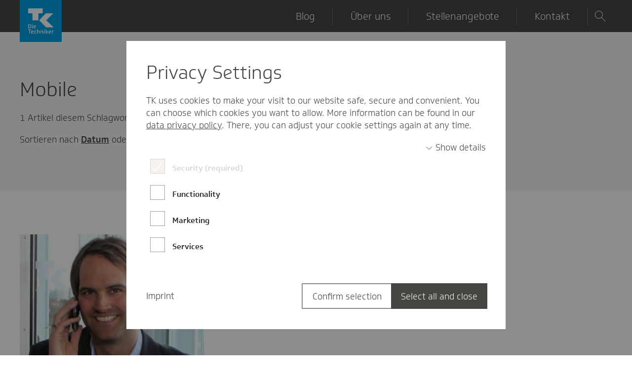

--- FILE ---
content_type: text/html; charset=UTF-8
request_url: https://karriereblog.tk.de/tag/mobile/
body_size: 11158
content:
<!doctype html>
<!--[if lt IE 9]><html class="no-js no-svg ie lt-ie9 lt-ie8 lt-ie7" lang="de-DE"> <![endif]-->
<!--[if IE 9]><html class="no-js no-svg ie ie9 lt-ie9 lt-ie8" lang="de-DE"> <![endif]-->
<!--[if gt IE 9]><!--><html class="no-js no-svg" lang="de-DE"> <!--<![endif]-->
	<head>
		<meta charset="UTF-8" />
		<link rel="stylesheet" href="https://karriereblog.tk.de/app/themes/tk-karriere/static/dist/css/app.css" type="text/css" />
		<meta http-equiv="Content-Type" content="text/html; charset=UTF-8" />
		<meta http-equiv="X-UA-Compatible" content="IE=edge">
		<meta name="viewport" content="width=device-width, initial-scale=1">
		<link rel="author" href="https://karriereblog.tk.de/app/themes/tk-karriere/humans.txt" />
		<link rel="pingback" href="https://karriereblog.tk.de/wp/xmlrpc.php" />
		<link rel="profile" href="http://gmpg.org/xfn/11">

		<link rel="shortcut icon" type="image/ico" href="https://karriereblog.tk.de/app/themes/tk-karriere/static/dist/img/favicon.ico">
		<link rel="mask-icon" href="https://karriereblog.tk.de/app/themes/tk-karriere/static/dist/img/favicon.svg" color="#009ee2">
		<link rel="apple-touch-icon" sizes="60x60" href="https://karriereblog.tk.de/app/themes/tk-karriere/static/dist/img/logo-60x60-c-default.jpg">
		<link rel="apple-touch-icon" sizes="72x72" href="https://karriereblog.tk.de/app/themes/tk-karriere/static/dist/img/logo-72x72-c-default.jpg">
		<link rel="apple-touch-icon" sizes="76x76" href="https://karriereblog.tk.de/app/themes/tk-karriere/static/dist/img/logo-76x76-c-default@2x.jpg">
		<link rel="apple-touch-icon" sizes="114x114" href="https://karriereblog.tk.de/app/themes/tk-karriere/static/dist/img/logo-114x114-c-default.jpg">
		<link rel="apple-touch-icon" sizes="120x120" href="https://karriereblog.tk.de/app/themes/tk-karriere/static/dist/img/logo-120x120-c-default.jpg">
		<link rel="apple-touch-icon" sizes="144x144" href="https://karriereblog.tk.de/app/themes/tk-karriere/static/dist/img/logo-144x144-c-default.jpg">
		<link rel="apple-touch-icon" sizes="152x152" href="https://karriereblog.tk.de/app/themes/tk-karriere/static/dist/img/logo-152x152-c-default.jpg">
		<link rel="apple-touch-icon" sizes="180x180" href="https://karriereblog.tk.de/app/themes/tk-karriere/static/dist/img/logo-180x180-c-default.jpg">
		<link rel="icon" type="image/png" sizes="192x192"  href="https://karriereblog.tk.de/app/themes/tk-karriere/static/dist/img/logo-192x192-c-default.jpg">
		<link rel="icon" type="image/png" sizes="32x32" href="https://karriereblog.tk.de/app/themes/tk-karriere/static/dist/img/logo-32x32-c-default.jpg">
		<link rel="icon" type="image/png" sizes="96x96" href="https://karriereblog.tk.de/app/themes/tk-karriere/static/dist/img/logo-96x96-c-default.jpg">
		<meta name="msapplication-TileColor" content="#009ee2">
		<meta name="msapplication-TileImage" content="https://karriereblog.tk.de/app/themes/tk-karriere/static/dist/img/logo-144x144-c-default.jpg">
		<meta name="theme-color" content="#009ee2">

				
		<meta name='robots' content='index, follow, max-image-preview:large, max-snippet:-1, max-video-preview:-1' />

	<!-- This site is optimized with the Yoast SEO plugin v19.14 - https://yoast.com/wordpress/plugins/seo/ -->
	<title>Mobile &ndash; TK Karriereblog</title>
	<meta name="description" content="Eine Sammlung an Karriere-Artikeln bei der Techniker Krankenkasse passend zum Schlagwort Mobile." />
	<link rel="canonical" href="https://karriereblog.tk.de/tag/mobile/" />
	<meta property="og:locale" content="de_DE" />
	<meta property="og:type" content="article" />
	<meta property="og:title" content="Mobile &ndash; TK Karriereblog" />
	<meta property="og:description" content="Eine Sammlung an Karriere-Artikeln bei der Techniker Krankenkasse passend zum Schlagwort Mobile." />
	<meta property="og:url" content="https://karriereblog.tk.de/tag/mobile/" />
	<meta property="og:site_name" content="TK Karriereblog" />
	<meta name="twitter:card" content="summary_large_image" />
	<meta name="twitter:site" content="@TK_Karriereteam" />
	<script type="application/ld+json" class="yoast-schema-graph">{"@context":"https://schema.org","@graph":[{"@type":"CollectionPage","@id":"https://karriereblog.tk.de/tag/mobile/","url":"https://karriereblog.tk.de/tag/mobile/","name":"Mobile &ndash; TK Karriereblog","isPartOf":{"@id":"https://karriereblog.tk.de/#website"},"primaryImageOfPage":{"@id":"https://karriereblog.tk.de/tag/mobile/#primaryimage"},"image":{"@id":"https://karriereblog.tk.de/tag/mobile/#primaryimage"},"thumbnailUrl":"https://karriereblog.tk.de/app/uploads/2020/06/Daniel-Dietrich-Xing.jpg","description":"Eine Sammlung an Karriere-Artikeln bei der Techniker Krankenkasse passend zum Schlagwort Mobile.","breadcrumb":{"@id":"https://karriereblog.tk.de/tag/mobile/#breadcrumb"},"inLanguage":"de-DE"},{"@type":"ImageObject","inLanguage":"de-DE","@id":"https://karriereblog.tk.de/tag/mobile/#primaryimage","url":"https://karriereblog.tk.de/app/uploads/2020/06/Daniel-Dietrich-Xing.jpg","contentUrl":"https://karriereblog.tk.de/app/uploads/2020/06/Daniel-Dietrich-Xing.jpg","width":1024,"height":1024},{"@type":"BreadcrumbList","@id":"https://karriereblog.tk.de/tag/mobile/#breadcrumb","itemListElement":[{"@type":"ListItem","position":1,"name":"Home","item":"https://karriereblog.tk.de/"},{"@type":"ListItem","position":2,"name":"Mobile"}]},{"@type":"WebSite","@id":"https://karriereblog.tk.de/#website","url":"https://karriereblog.tk.de/","name":"TK Karriereblog","description":"Die Techniker ist nicht nur Deutschlands beste Krankenkasse (Focus-Money), sondern seit Jahren auch einer der besten Arbeitgeber Deutschlands (Great Place to Work) - das macht uns stolz und treibt uns an.","publisher":{"@id":"https://karriereblog.tk.de/#organization"},"potentialAction":[{"@type":"SearchAction","target":{"@type":"EntryPoint","urlTemplate":"https://karriereblog.tk.de/?s={search_term_string}"},"query-input":"required name=search_term_string"}],"inLanguage":"de-DE"},{"@type":"Organization","@id":"https://karriereblog.tk.de/#organization","name":"Techniker Krankenkasse","url":"https://karriereblog.tk.de/","logo":{"@type":"ImageObject","inLanguage":"de-DE","@id":"https://karriereblog.tk.de/#/schema/logo/image/","url":"https://karriereblog.tk.de/app/uploads/2020/07/TK-Logo_Bildmarke_RGB.png","contentUrl":"https://karriereblog.tk.de/app/uploads/2020/07/TK-Logo_Bildmarke_RGB.png","width":1181,"height":1181,"caption":"Techniker Krankenkasse"},"image":{"@id":"https://karriereblog.tk.de/#/schema/logo/image/"},"sameAs":["https://www.linkedin.com/company/techniker-krankenkasse","https://www.facebook.com/DieTechniker.karriere/","https://twitter.com/TK_Karriereteam"]}]}</script>
	<!-- / Yoast SEO plugin. -->


<link rel="alternate" type="application/rss+xml" title="TK Karriereblog &raquo; Feed" href="https://karriereblog.tk.de/feed/" />
<link rel="alternate" type="application/rss+xml" title="TK Karriereblog &raquo; Kommentar-Feed" href="https://karriereblog.tk.de/comments/feed/" />
<link rel="alternate" type="application/rss+xml" title="TK Karriereblog &raquo; Mobile Schlagwort-Feed" href="https://karriereblog.tk.de/tag/mobile/feed/" />
<style id='wp-img-auto-sizes-contain-inline-css' type='text/css'>
img:is([sizes=auto i],[sizes^="auto," i]){contain-intrinsic-size:3000px 1500px}
/*# sourceURL=wp-img-auto-sizes-contain-inline-css */
</style>
<style id='wp-emoji-styles-inline-css' type='text/css'>

	img.wp-smiley, img.emoji {
		display: inline !important;
		border: none !important;
		box-shadow: none !important;
		height: 1em !important;
		width: 1em !important;
		margin: 0 0.07em !important;
		vertical-align: -0.1em !important;
		background: none !important;
		padding: 0 !important;
	}
/*# sourceURL=wp-emoji-styles-inline-css */
</style>
<style id='wp-block-library-inline-css' type='text/css'>
:root{--wp-block-synced-color:#7a00df;--wp-block-synced-color--rgb:122,0,223;--wp-bound-block-color:var(--wp-block-synced-color);--wp-editor-canvas-background:#ddd;--wp-admin-theme-color:#007cba;--wp-admin-theme-color--rgb:0,124,186;--wp-admin-theme-color-darker-10:#006ba1;--wp-admin-theme-color-darker-10--rgb:0,107,160.5;--wp-admin-theme-color-darker-20:#005a87;--wp-admin-theme-color-darker-20--rgb:0,90,135;--wp-admin-border-width-focus:2px}@media (min-resolution:192dpi){:root{--wp-admin-border-width-focus:1.5px}}.wp-element-button{cursor:pointer}:root .has-very-light-gray-background-color{background-color:#eee}:root .has-very-dark-gray-background-color{background-color:#313131}:root .has-very-light-gray-color{color:#eee}:root .has-very-dark-gray-color{color:#313131}:root .has-vivid-green-cyan-to-vivid-cyan-blue-gradient-background{background:linear-gradient(135deg,#00d084,#0693e3)}:root .has-purple-crush-gradient-background{background:linear-gradient(135deg,#34e2e4,#4721fb 50%,#ab1dfe)}:root .has-hazy-dawn-gradient-background{background:linear-gradient(135deg,#faaca8,#dad0ec)}:root .has-subdued-olive-gradient-background{background:linear-gradient(135deg,#fafae1,#67a671)}:root .has-atomic-cream-gradient-background{background:linear-gradient(135deg,#fdd79a,#004a59)}:root .has-nightshade-gradient-background{background:linear-gradient(135deg,#330968,#31cdcf)}:root .has-midnight-gradient-background{background:linear-gradient(135deg,#020381,#2874fc)}:root{--wp--preset--font-size--normal:16px;--wp--preset--font-size--huge:42px}.has-regular-font-size{font-size:1em}.has-larger-font-size{font-size:2.625em}.has-normal-font-size{font-size:var(--wp--preset--font-size--normal)}.has-huge-font-size{font-size:var(--wp--preset--font-size--huge)}.has-text-align-center{text-align:center}.has-text-align-left{text-align:left}.has-text-align-right{text-align:right}.has-fit-text{white-space:nowrap!important}#end-resizable-editor-section{display:none}.aligncenter{clear:both}.items-justified-left{justify-content:flex-start}.items-justified-center{justify-content:center}.items-justified-right{justify-content:flex-end}.items-justified-space-between{justify-content:space-between}.screen-reader-text{border:0;clip-path:inset(50%);height:1px;margin:-1px;overflow:hidden;padding:0;position:absolute;width:1px;word-wrap:normal!important}.screen-reader-text:focus{background-color:#ddd;clip-path:none;color:#444;display:block;font-size:1em;height:auto;left:5px;line-height:normal;padding:15px 23px 14px;text-decoration:none;top:5px;width:auto;z-index:100000}html :where(.has-border-color){border-style:solid}html :where([style*=border-top-color]){border-top-style:solid}html :where([style*=border-right-color]){border-right-style:solid}html :where([style*=border-bottom-color]){border-bottom-style:solid}html :where([style*=border-left-color]){border-left-style:solid}html :where([style*=border-width]){border-style:solid}html :where([style*=border-top-width]){border-top-style:solid}html :where([style*=border-right-width]){border-right-style:solid}html :where([style*=border-bottom-width]){border-bottom-style:solid}html :where([style*=border-left-width]){border-left-style:solid}html :where(img[class*=wp-image-]){height:auto;max-width:100%}:where(figure){margin:0 0 1em}html :where(.is-position-sticky){--wp-admin--admin-bar--position-offset:var(--wp-admin--admin-bar--height,0px)}@media screen and (max-width:600px){html :where(.is-position-sticky){--wp-admin--admin-bar--position-offset:0px}}

/*# sourceURL=wp-block-library-inline-css */
</style><style id='global-styles-inline-css' type='text/css'>
:root{--wp--preset--aspect-ratio--square: 1;--wp--preset--aspect-ratio--4-3: 4/3;--wp--preset--aspect-ratio--3-4: 3/4;--wp--preset--aspect-ratio--3-2: 3/2;--wp--preset--aspect-ratio--2-3: 2/3;--wp--preset--aspect-ratio--16-9: 16/9;--wp--preset--aspect-ratio--9-16: 9/16;--wp--preset--color--black: #000000;--wp--preset--color--cyan-bluish-gray: #abb8c3;--wp--preset--color--white: #ffffff;--wp--preset--color--pale-pink: #f78da7;--wp--preset--color--vivid-red: #cf2e2e;--wp--preset--color--luminous-vivid-orange: #ff6900;--wp--preset--color--luminous-vivid-amber: #fcb900;--wp--preset--color--light-green-cyan: #7bdcb5;--wp--preset--color--vivid-green-cyan: #00d084;--wp--preset--color--pale-cyan-blue: #8ed1fc;--wp--preset--color--vivid-cyan-blue: #0693e3;--wp--preset--color--vivid-purple: #9b51e0;--wp--preset--gradient--vivid-cyan-blue-to-vivid-purple: linear-gradient(135deg,rgb(6,147,227) 0%,rgb(155,81,224) 100%);--wp--preset--gradient--light-green-cyan-to-vivid-green-cyan: linear-gradient(135deg,rgb(122,220,180) 0%,rgb(0,208,130) 100%);--wp--preset--gradient--luminous-vivid-amber-to-luminous-vivid-orange: linear-gradient(135deg,rgb(252,185,0) 0%,rgb(255,105,0) 100%);--wp--preset--gradient--luminous-vivid-orange-to-vivid-red: linear-gradient(135deg,rgb(255,105,0) 0%,rgb(207,46,46) 100%);--wp--preset--gradient--very-light-gray-to-cyan-bluish-gray: linear-gradient(135deg,rgb(238,238,238) 0%,rgb(169,184,195) 100%);--wp--preset--gradient--cool-to-warm-spectrum: linear-gradient(135deg,rgb(74,234,220) 0%,rgb(151,120,209) 20%,rgb(207,42,186) 40%,rgb(238,44,130) 60%,rgb(251,105,98) 80%,rgb(254,248,76) 100%);--wp--preset--gradient--blush-light-purple: linear-gradient(135deg,rgb(255,206,236) 0%,rgb(152,150,240) 100%);--wp--preset--gradient--blush-bordeaux: linear-gradient(135deg,rgb(254,205,165) 0%,rgb(254,45,45) 50%,rgb(107,0,62) 100%);--wp--preset--gradient--luminous-dusk: linear-gradient(135deg,rgb(255,203,112) 0%,rgb(199,81,192) 50%,rgb(65,88,208) 100%);--wp--preset--gradient--pale-ocean: linear-gradient(135deg,rgb(255,245,203) 0%,rgb(182,227,212) 50%,rgb(51,167,181) 100%);--wp--preset--gradient--electric-grass: linear-gradient(135deg,rgb(202,248,128) 0%,rgb(113,206,126) 100%);--wp--preset--gradient--midnight: linear-gradient(135deg,rgb(2,3,129) 0%,rgb(40,116,252) 100%);--wp--preset--font-size--small: 13px;--wp--preset--font-size--medium: 20px;--wp--preset--font-size--large: 36px;--wp--preset--font-size--x-large: 42px;--wp--preset--spacing--20: 0.44rem;--wp--preset--spacing--30: 0.67rem;--wp--preset--spacing--40: 1rem;--wp--preset--spacing--50: 1.5rem;--wp--preset--spacing--60: 2.25rem;--wp--preset--spacing--70: 3.38rem;--wp--preset--spacing--80: 5.06rem;--wp--preset--shadow--natural: 6px 6px 9px rgba(0, 0, 0, 0.2);--wp--preset--shadow--deep: 12px 12px 50px rgba(0, 0, 0, 0.4);--wp--preset--shadow--sharp: 6px 6px 0px rgba(0, 0, 0, 0.2);--wp--preset--shadow--outlined: 6px 6px 0px -3px rgb(255, 255, 255), 6px 6px rgb(0, 0, 0);--wp--preset--shadow--crisp: 6px 6px 0px rgb(0, 0, 0);}:where(.is-layout-flex){gap: 0.5em;}:where(.is-layout-grid){gap: 0.5em;}body .is-layout-flex{display: flex;}.is-layout-flex{flex-wrap: wrap;align-items: center;}.is-layout-flex > :is(*, div){margin: 0;}body .is-layout-grid{display: grid;}.is-layout-grid > :is(*, div){margin: 0;}:where(.wp-block-columns.is-layout-flex){gap: 2em;}:where(.wp-block-columns.is-layout-grid){gap: 2em;}:where(.wp-block-post-template.is-layout-flex){gap: 1.25em;}:where(.wp-block-post-template.is-layout-grid){gap: 1.25em;}.has-black-color{color: var(--wp--preset--color--black) !important;}.has-cyan-bluish-gray-color{color: var(--wp--preset--color--cyan-bluish-gray) !important;}.has-white-color{color: var(--wp--preset--color--white) !important;}.has-pale-pink-color{color: var(--wp--preset--color--pale-pink) !important;}.has-vivid-red-color{color: var(--wp--preset--color--vivid-red) !important;}.has-luminous-vivid-orange-color{color: var(--wp--preset--color--luminous-vivid-orange) !important;}.has-luminous-vivid-amber-color{color: var(--wp--preset--color--luminous-vivid-amber) !important;}.has-light-green-cyan-color{color: var(--wp--preset--color--light-green-cyan) !important;}.has-vivid-green-cyan-color{color: var(--wp--preset--color--vivid-green-cyan) !important;}.has-pale-cyan-blue-color{color: var(--wp--preset--color--pale-cyan-blue) !important;}.has-vivid-cyan-blue-color{color: var(--wp--preset--color--vivid-cyan-blue) !important;}.has-vivid-purple-color{color: var(--wp--preset--color--vivid-purple) !important;}.has-black-background-color{background-color: var(--wp--preset--color--black) !important;}.has-cyan-bluish-gray-background-color{background-color: var(--wp--preset--color--cyan-bluish-gray) !important;}.has-white-background-color{background-color: var(--wp--preset--color--white) !important;}.has-pale-pink-background-color{background-color: var(--wp--preset--color--pale-pink) !important;}.has-vivid-red-background-color{background-color: var(--wp--preset--color--vivid-red) !important;}.has-luminous-vivid-orange-background-color{background-color: var(--wp--preset--color--luminous-vivid-orange) !important;}.has-luminous-vivid-amber-background-color{background-color: var(--wp--preset--color--luminous-vivid-amber) !important;}.has-light-green-cyan-background-color{background-color: var(--wp--preset--color--light-green-cyan) !important;}.has-vivid-green-cyan-background-color{background-color: var(--wp--preset--color--vivid-green-cyan) !important;}.has-pale-cyan-blue-background-color{background-color: var(--wp--preset--color--pale-cyan-blue) !important;}.has-vivid-cyan-blue-background-color{background-color: var(--wp--preset--color--vivid-cyan-blue) !important;}.has-vivid-purple-background-color{background-color: var(--wp--preset--color--vivid-purple) !important;}.has-black-border-color{border-color: var(--wp--preset--color--black) !important;}.has-cyan-bluish-gray-border-color{border-color: var(--wp--preset--color--cyan-bluish-gray) !important;}.has-white-border-color{border-color: var(--wp--preset--color--white) !important;}.has-pale-pink-border-color{border-color: var(--wp--preset--color--pale-pink) !important;}.has-vivid-red-border-color{border-color: var(--wp--preset--color--vivid-red) !important;}.has-luminous-vivid-orange-border-color{border-color: var(--wp--preset--color--luminous-vivid-orange) !important;}.has-luminous-vivid-amber-border-color{border-color: var(--wp--preset--color--luminous-vivid-amber) !important;}.has-light-green-cyan-border-color{border-color: var(--wp--preset--color--light-green-cyan) !important;}.has-vivid-green-cyan-border-color{border-color: var(--wp--preset--color--vivid-green-cyan) !important;}.has-pale-cyan-blue-border-color{border-color: var(--wp--preset--color--pale-cyan-blue) !important;}.has-vivid-cyan-blue-border-color{border-color: var(--wp--preset--color--vivid-cyan-blue) !important;}.has-vivid-purple-border-color{border-color: var(--wp--preset--color--vivid-purple) !important;}.has-vivid-cyan-blue-to-vivid-purple-gradient-background{background: var(--wp--preset--gradient--vivid-cyan-blue-to-vivid-purple) !important;}.has-light-green-cyan-to-vivid-green-cyan-gradient-background{background: var(--wp--preset--gradient--light-green-cyan-to-vivid-green-cyan) !important;}.has-luminous-vivid-amber-to-luminous-vivid-orange-gradient-background{background: var(--wp--preset--gradient--luminous-vivid-amber-to-luminous-vivid-orange) !important;}.has-luminous-vivid-orange-to-vivid-red-gradient-background{background: var(--wp--preset--gradient--luminous-vivid-orange-to-vivid-red) !important;}.has-very-light-gray-to-cyan-bluish-gray-gradient-background{background: var(--wp--preset--gradient--very-light-gray-to-cyan-bluish-gray) !important;}.has-cool-to-warm-spectrum-gradient-background{background: var(--wp--preset--gradient--cool-to-warm-spectrum) !important;}.has-blush-light-purple-gradient-background{background: var(--wp--preset--gradient--blush-light-purple) !important;}.has-blush-bordeaux-gradient-background{background: var(--wp--preset--gradient--blush-bordeaux) !important;}.has-luminous-dusk-gradient-background{background: var(--wp--preset--gradient--luminous-dusk) !important;}.has-pale-ocean-gradient-background{background: var(--wp--preset--gradient--pale-ocean) !important;}.has-electric-grass-gradient-background{background: var(--wp--preset--gradient--electric-grass) !important;}.has-midnight-gradient-background{background: var(--wp--preset--gradient--midnight) !important;}.has-small-font-size{font-size: var(--wp--preset--font-size--small) !important;}.has-medium-font-size{font-size: var(--wp--preset--font-size--medium) !important;}.has-large-font-size{font-size: var(--wp--preset--font-size--large) !important;}.has-x-large-font-size{font-size: var(--wp--preset--font-size--x-large) !important;}
/*# sourceURL=global-styles-inline-css */
</style>

<style id='classic-theme-styles-inline-css' type='text/css'>
/*! This file is auto-generated */
.wp-block-button__link{color:#fff;background-color:#32373c;border-radius:9999px;box-shadow:none;text-decoration:none;padding:calc(.667em + 2px) calc(1.333em + 2px);font-size:1.125em}.wp-block-file__button{background:#32373c;color:#fff;text-decoration:none}
/*# sourceURL=/wp-includes/css/classic-themes.min.css */
</style>
<link rel="EditURI" type="application/rsd+xml" title="RSD" href="https://karriereblog.tk.de/wp/xmlrpc.php?rsd" />
<meta name="generator" content="WordPress 6.9" />
<link rel="icon" href="https://karriereblog.tk.de/app/uploads/2020/07/cropped-TK-Logo_Bildmarke_RGB-32x32.png" sizes="32x32" />
<link rel="icon" href="https://karriereblog.tk.de/app/uploads/2020/07/cropped-TK-Logo_Bildmarke_RGB-192x192.png" sizes="192x192" />
<link rel="apple-touch-icon" href="https://karriereblog.tk.de/app/uploads/2020/07/cropped-TK-Logo_Bildmarke_RGB-180x180.png" />
<meta name="msapplication-TileImage" content="https://karriereblog.tk.de/app/uploads/2020/07/cropped-TK-Logo_Bildmarke_RGB-270x270.png" />

	</head>

	<body id="body" class="archive tag tag-mobile tag-37 wp-theme-tk-karriere" data-template="base.twig">
		<div class="body__wrapper">
			<a class="skip-link screen-reader-text is-hidden-accessible" href="#main" aria-label="Direkt zum Inhalt wechseln">
				Direkt zum Inhalt wechseln
			</a>
											<header class="header">
    <div class="header__content">
        <a class="logo" href="/" aria-label="Techniker Krankenkasse">
            <img class="logo__image" src="https://karriereblog.tk.de/app/themes/tk-karriere/static/dist/img/logo.svg" alt="Techniker Krankenkasse">
        </a>


                    <button class="toggle toggle--blog                                                                                 "
                data-toggle="blog-navigation" type="button" aria-label="Blog">
                <span class="toggle__text">Blog</span>
            </button>

            <nav class="navigation navigation--blog" id="blog-navigation">
                <ul class="navigation__menu">
                                            <li class="navigation__menu-item  menu-item menu-item-type-taxonomy menu-item-object-category menu-item-196
                            ">
                            <a href="https://karriereblog.tk.de/blog/auszubildende/" class="navigation__menu-link" aria-label="Auszubildende">
                                <span class="navigation__link-text">Auszubildende</span>
                                <img class="navigation__link-icon icon js-inject-svg" src="https://karriereblog.tk.de/app/themes/tk-karriere/static/dist/img/arrow-right.svg" alt="">
                            </a>
                        </li>
                                            <li class="navigation__menu-item  menu-item menu-item-type-taxonomy menu-item-object-category menu-item-197
                            ">
                            <a href="https://karriereblog.tk.de/blog/dual-studierende/" class="navigation__menu-link" aria-label="Dual Studierende">
                                <span class="navigation__link-text">Dual Studierende</span>
                                <img class="navigation__link-icon icon js-inject-svg" src="https://karriereblog.tk.de/app/themes/tk-karriere/static/dist/img/arrow-right.svg" alt="">
                            </a>
                        </li>
                                            <li class="navigation__menu-item  menu-item menu-item-type-taxonomy menu-item-object-category menu-item-199
                            ">
                            <a href="https://karriereblog.tk.de/blog/professionals/" class="navigation__menu-link" aria-label="Professionals">
                                <span class="navigation__link-text">Professionals</span>
                                <img class="navigation__link-icon icon js-inject-svg" src="https://karriereblog.tk.de/app/themes/tk-karriere/static/dist/img/arrow-right.svg" alt="">
                            </a>
                        </li>
                                            <li class="navigation__menu-item  menu-item menu-item-type-taxonomy menu-item-object-category menu-item-593
                            ">
                            <a href="https://karriereblog.tk.de/blog/praktikanten/" class="navigation__menu-link" aria-label="Praktikanten">
                                <span class="navigation__link-text">Praktikanten</span>
                                <img class="navigation__link-icon icon js-inject-svg" src="https://karriereblog.tk.de/app/themes/tk-karriere/static/dist/img/arrow-right.svg" alt="">
                            </a>
                        </li>
                                            <li class="navigation__menu-item  menu-item menu-item-type-taxonomy menu-item-object-category menu-item-198
                            ">
                            <a href="https://karriereblog.tk.de/blog/arbeitgeber-tk/" class="navigation__menu-link" aria-label="Arbeitgeber TK">
                                <span class="navigation__link-text">Arbeitgeber TK</span>
                                <img class="navigation__link-icon icon js-inject-svg" src="https://karriereblog.tk.de/app/themes/tk-karriere/static/dist/img/arrow-right.svg" alt="">
                            </a>
                        </li>
                                    </ul>
                <button class="close-button" type="button" aria-label="Schließen">
                    <img src="https://karriereblog.tk.de/app/themes/tk-karriere/static/dist/img/close.svg" alt="Schließen" class="js-inject-svg">
                </button>
            </nav>
        
        <button class="toggle toggle--menu" data-toggle="main-navigation" type="button" aria-label="Menü">
            <img class="toggle__icon icon js-inject-svg" src="https://karriereblog.tk.de/app/themes/tk-karriere/static/dist/img/menu.svg" alt="">
            <span class="toggle__text">Menü</span>
        </button>

        <nav class="navigation navigation--menu" id="main-navigation">
            <ul class="navigation__menu">
                                    <li class="navigation__menu-item show-for-small-only  menu-item menu-item-type-taxonomy menu-item-object-category menu-item-196
                        ">
                        <a href="https://karriereblog.tk.de/blog/auszubildende/" class="navigation__menu-link" aria-label="Auszubildende">
                            <span class="navigation__link-text">Auszubildende</span>
                            <img class="navigation__link-icon icon js-inject-svg" src="https://karriereblog.tk.de/app/themes/tk-karriere/static/dist/img/arrow-right.svg" alt="">
                        </a>
                    </li>
                                    <li class="navigation__menu-item show-for-small-only  menu-item menu-item-type-taxonomy menu-item-object-category menu-item-197
                        ">
                        <a href="https://karriereblog.tk.de/blog/dual-studierende/" class="navigation__menu-link" aria-label="Dual Studierende">
                            <span class="navigation__link-text">Dual Studierende</span>
                            <img class="navigation__link-icon icon js-inject-svg" src="https://karriereblog.tk.de/app/themes/tk-karriere/static/dist/img/arrow-right.svg" alt="">
                        </a>
                    </li>
                                    <li class="navigation__menu-item show-for-small-only  menu-item menu-item-type-taxonomy menu-item-object-category menu-item-199
                        ">
                        <a href="https://karriereblog.tk.de/blog/professionals/" class="navigation__menu-link" aria-label="Professionals">
                            <span class="navigation__link-text">Professionals</span>
                            <img class="navigation__link-icon icon js-inject-svg" src="https://karriereblog.tk.de/app/themes/tk-karriere/static/dist/img/arrow-right.svg" alt="">
                        </a>
                    </li>
                                    <li class="navigation__menu-item show-for-small-only  menu-item menu-item-type-taxonomy menu-item-object-category menu-item-593
                        ">
                        <a href="https://karriereblog.tk.de/blog/praktikanten/" class="navigation__menu-link" aria-label="Praktikanten">
                            <span class="navigation__link-text">Praktikanten</span>
                            <img class="navigation__link-icon icon js-inject-svg" src="https://karriereblog.tk.de/app/themes/tk-karriere/static/dist/img/arrow-right.svg" alt="">
                        </a>
                    </li>
                                    <li class="navigation__menu-item show-for-small-only  menu-item menu-item-type-taxonomy menu-item-object-category menu-item-198
                        ">
                        <a href="https://karriereblog.tk.de/blog/arbeitgeber-tk/" class="navigation__menu-link" aria-label="Arbeitgeber TK">
                            <span class="navigation__link-text">Arbeitgeber TK</span>
                            <img class="navigation__link-icon icon js-inject-svg" src="https://karriereblog.tk.de/app/themes/tk-karriere/static/dist/img/arrow-right.svg" alt="">
                        </a>
                    </li>
                                                    <li class="navigation__menu-item  menu-item menu-item-type-post_type menu-item-object-page menu-item-22
                        ">
                        <a href="https://karriereblog.tk.de/ueber-uns/" class="navigation__menu-link" aria-label="Über uns">
                            <span class="navigation__link-text">Über uns</span>
                            <img class="navigation__link-icon icon js-inject-svg" src="https://karriereblog.tk.de/app/themes/tk-karriere/static/dist/img/arrow-right.svg" alt="">
                        </a>
                    </li>
                                    <li class="navigation__menu-item  menu-item menu-item-type-custom menu-item-object-custom menu-item-home menu-item-21
                        ">
                        <a href="https://karriereblog.tk.de/#jobs" class="navigation__menu-link" aria-label="Stellenangebote">
                            <span class="navigation__link-text">Stellenangebote</span>
                            <img class="navigation__link-icon icon js-inject-svg" src="https://karriereblog.tk.de/app/themes/tk-karriere/static/dist/img/arrow-right.svg" alt="">
                        </a>
                    </li>
                                    <li class="navigation__menu-item  menu-item menu-item-type-post_type menu-item-object-page menu-item-20
                        ">
                        <a href="https://karriereblog.tk.de/kontakt/" class="navigation__menu-link" aria-label="Kontakt">
                            <span class="navigation__link-text">Kontakt</span>
                            <img class="navigation__link-icon icon js-inject-svg" src="https://karriereblog.tk.de/app/themes/tk-karriere/static/dist/img/arrow-right.svg" alt="">
                        </a>
                    </li>
                            </ul>
            <button class="close-button" type="button" aria-label="Schließen">
                <img src="https://karriereblog.tk.de/app/themes/tk-karriere/static/dist/img/close.svg" alt="Schließen" class="js-inject-svg">
            </button>
        </nav>

        <div class="search">
            <button class="toggle toggle--search" data-toggle="search-bar" type="button" aria-label="Suche"><img src="https://karriereblog.tk.de/app/themes/tk-karriere/static/dist/img/suche.svg" alt="Suche" class="js-inject-svg icon"></button>
            <div class="search__bar" id="search-bar">
                <form class="search__form " action="/" method="GET" role="search">
                    <input class="search__input" type="search" name="s" value="" placeholder="Ihr Suchbegriff" autocomplete="off" spellcheck="false">
                    <div class="search__buttons">
                        <button class="search__submit" type="submit" aria-label="Suche starten">
                            <span class="is-hidden-accessible">Suche starten</span>
                            <img src="https://karriereblog.tk.de/app/themes/tk-karriere/static/dist/img/suche.svg" alt="Suche starten" class="search__submit-icon icon js-inject-svg"/>
                        </button>
                    </div>
                </form>
                <div class="search__suggestion js-search__suggestion"></div>
                <button class="close-button" type="button" aria-label="Schließen"><img src="https://karriereblog.tk.de/app/themes/tk-karriere/static/dist/img/close.svg" alt="Schließen" class="js-inject-svg"></button>
            </div>
        </div>
    </div>
</header>
			
			<main id="main" role="main" class="main">
					<section class="block block__column block__column-1 is-full-width has-background--gray has-background stage--tag">
        <div class="block__column-content">
            <div>
                                    <h2 class="block__head-headline">Mobile</h2>
                
                                    <p class="block__head-subheadline">1 Artikel diesem Schlagwort zugehörig</p>
                
                    
        <nav class="orderby">
                            <span class="orderby__headline">Sortieren nach</span>
            
            <div class="orderby__options">
                                    <a class="orderby__item is-active" href="https://karriereblog.tk.de/tag/mobile" aria-label="Sortieren nach Datum">Datum</a>
                    oder                                    <a class="orderby__item " href="https://karriereblog.tk.de/tag/mobile?orderby=popularitaet" aria-label="Sortieren nach Beliebtheit">Beliebtheit</a>
                                                </div>
        </nav>

    
            </div>
        </div>
    </section>

	
                                        <section class="block block__column block__column-1
                    is-normal-width                                                             "
                    >
                    <div class="block__column-content">
                                    
                                    <div>
                    <div class="teaser__collection">
                                                                                                                        <div class="teaser  ">
                            <a class="teaser__figure" href="https://karriereblog.tk.de/professionals/daniel-dietrich-teamleiter-online-ueber-ux-designer-in-bei-der-techniker/" title="Daniel Dietrich, Teamleiter Online, über UX-Designer/in bei der Techniker" aria-label="Daniel Dietrich, Teamleiter Online, über UX-Designer/in bei der Techniker">
                    <picture class="teaser__picture">
                                                    <source media="(min-width: 1024px)" srcset="https://karriereblog.tk.de/app/uploads/2020/06/Daniel-Dietrich-Xing-392x262-c-default@1x.jpg 1x, https://karriereblog.tk.de/app/uploads/2020/06/Daniel-Dietrich-Xing-392x262-c-default@2x.jpg 2x">
                            <source media="(min-width: 740px)" srcset="https://karriereblog.tk.de/app/uploads/2020/06/Daniel-Dietrich-Xing-477x318-c-default@1x.jpg 1x, https://karriereblog.tk.de/app/uploads/2020/06/Daniel-Dietrich-Xing-477x318-c-default@2x.jpg 2x">
                                                    <source media="(min-width: 480px)" srcset="https://karriereblog.tk.de/app/uploads/2020/06/Daniel-Dietrich-Xing-718x479-c-default@1x.jpg 1x, https://karriereblog.tk.de/app/uploads/2020/06/Daniel-Dietrich-Xing-718x479-c-default@2x.jpg 2x">
                            <source srcset="https://karriereblog.tk.de/app/uploads/2020/06/Daniel-Dietrich-Xing-445x297-c-default@1x.jpg 1x, https://karriereblog.tk.de/app/uploads/2020/06/Daniel-Dietrich-Xing-445x297-c-default@2x.jpg 2x">
                            <img class="teaser__picture lazyload blur-up" src="https://karriereblog.tk.de/app/uploads/2020/06/Daniel-Dietrich-Xing-60x40-c-default@1x.jpg" data-src="https://karriereblog.tk.de/app/uploads/2020/06/Daniel-Dietrich-Xing-60x40-c-default@1x.jpg" alt="" />
                    </picture>
                </a>
                        <div class="teaser__content">
                <div class="teaser__meta">
                    <time class="teaser__date" datetime="2019-19-07 15:07">19.07.2019</time>
                                            <a class="teaser__category" href="https://karriereblog.tk.de/blog/professionals/" rel="category">Professionals</a>
                                        <a class="teaser__comments" href="https://karriereblog.tk.de/professionals/daniel-dietrich-teamleiter-online-ueber-ux-designer-in-bei-der-techniker/#comments" aria-label="0 Kommentare">
                        0
                        <span class="visually-hidden">Kommentare</span>
                        <svg class="teaser__comments-icon icon" xmlns="http://www.w3.org/2000/svg" xmlns:xlink="http://www.w3.org/1999/xlink" viewBox="0 0 28 28">
                            <g>
                                <path d="M25,3.95495V17.96056H20.358l-1.177,6.08569-3.905-6.08569H3V3.95495H25m0-1H3a1,1,0,0,0-1,1V17.96056a1,1,0,0,0,1,1H14.72955l3.60984,5.62573a1,1,0,0,0,1.82344-.35016l1.02033-5.27557H25a1,1,0,0,0,1-1V3.95495a1,1,0,0,0-1-1h0Z"/>
                                <rect x="7.00928" y="9.97789" width="2" height="2"/>
                                <rect x="12.99113" y="9.97789" width="2" height="2"/>
                                <rect x="18.97298" y="9.97789" width="2" height="2"/>
                            </g>
                        </svg>
                    </a>
                </div>

                <a href="https://karriereblog.tk.de/professionals/daniel-dietrich-teamleiter-online-ueber-ux-designer-in-bei-der-techniker/" title="Daniel Dietrich, Teamleiter Online, über UX-Designer/in bei der Techniker">
                    <h2 class="teaser__headline">Daniel Dietrich, Teamleiter Online, über UX-Designer/in bei der Techniker</h2>
                </a>

                                    <a class="teaser__copy" href="https://karriereblog.tk.de/professionals/daniel-dietrich-teamleiter-online-ueber-ux-designer-in-bei-der-techniker/" title="Daniel Dietrich, Teamleiter Online, über UX-Designer/in bei der Techniker">
                        <p class="teaser__copy">
                            Aktuell sucht Daniel Dietrich einen UX-Designer/in für sein Team. Welche Voraussetzungen dafür notwendig sind und was ihn besonders an seinem Job begeistert, verrät er im&hellip;
                        </p>
                    </a>
                
                                    <div class="teaser__tags">
                                                                                    <a class="teaser__tags-label tagcloud__label" href="https://karriereblog.tk.de/tag/eslohntsich/" rel="tag">eslohntsich</a>
                                                                                                                <a class="teaser__tags-label tagcloud__label" href="https://karriereblog.tk.de/tag/interview/" rel="tag">Interview</a>
                                                                                                                <a class="teaser__tags-label tagcloud__label" href="https://karriereblog.tk.de/tag/mobile/" rel="tag">Mobile</a>
                                                                                                                <a class="teaser__tags-label tagcloud__label" href="https://karriereblog.tk.de/tag/ux/" rel="tag">UX</a>
                                                                                                                            </div>
                            </div>
        </div>
    
                                            </div>

                                                
                                    </div>
            
            
                    </div>
                </section>
                        

			</main>
		</div>

					<footer id="footer" class="footer">
				<div class="footer__container">
            <nav class="footer__social">
                            <a class="footer__social-link" href="https://www.facebook.com/DieTechniker.karriere/" target="_blank" rel="noopener" aria-label="Facebook" data-tk-trackaction="social-link-facebook">
                    <img class="footer__social-icon icon js-inject-svg" src="https://karriereblog.tk.de/app/themes/tk-karriere/static/dist/img/facebook.svg" alt="Facebook">
                    <span class="visually-hidden">Facebook</span>
                </a>
                            <a class="footer__social-link" href="https://www.instagram.com/tk.karriere/" target="_blank" rel="noopener" aria-label="Instagram" data-tk-trackaction="social-link-instagram">
                    <img class="footer__social-icon icon js-inject-svg" src="https://karriereblog.tk.de/app/themes/tk-karriere/static/dist/img/instagram.svg" alt="Instagram">
                    <span class="visually-hidden">Instagram</span>
                </a>
                            <a class="footer__social-link" href="https://www.youtube.com/user/tk" target="_blank" rel="noopener" aria-label="Youtube" data-tk-trackaction="social-link-youtube">
                    <img class="footer__social-icon icon js-inject-svg" src="https://karriereblog.tk.de/app/themes/tk-karriere/static/dist/img/youtube.svg" alt="Youtube">
                    <span class="visually-hidden">Youtube</span>
                </a>
                            <a class="footer__social-link" href="https://www.linkedin.com/company/techniker-krankenkasse" target="_blank" rel="noopener" aria-label="LinkedIn" data-tk-trackaction="social-link-linkedin">
                    <img class="footer__social-icon icon js-inject-svg" src="https://karriereblog.tk.de/app/themes/tk-karriere/static/dist/img/linkedin.svg" alt="LinkedIn">
                    <span class="visually-hidden">LinkedIn</span>
                </a>
                            <a class="footer__social-link" href="https://www.xing.com/company/dietechniker" target="_blank" rel="noopener" aria-label="Xing" data-tk-trackaction="social-link-xing">
                    <img class="footer__social-icon icon js-inject-svg" src="https://karriereblog.tk.de/app/themes/tk-karriere/static/dist/img/xing.svg" alt="Xing">
                    <span class="visually-hidden">Xing</span>
                </a>
                    </nav>
    
            <nav class="footer__nav">
            	<ul>
			<li class=" menu-item menu-item-type-custom menu-item-object-custom menu-item-12">
			<a href="https://www.tk.de/karriere" target="_blank" rel="noopener" aria-label="Karriere">Karriere</a>
					</li>
			<li class=" menu-item menu-item-type-custom menu-item-object-custom menu-item-13">
			<a href="https://www.tk.de/techniker" target="_blank" rel="noopener" aria-label="Privatkunden">Privatkunden</a>
					</li>
			<li class=" menu-item menu-item-type-custom menu-item-object-custom menu-item-14">
			<a href="https://www.tk.de/karriere/arbeitgeberinfos/haeufige-fragen-2052450" target="_blank" rel="noopener" aria-label="FAQs">FAQs</a>
					</li>
			<li class=" menu-item menu-item-type-post_type menu-item-object-page menu-item-privacy-policy menu-item-15">
			<a href="https://karriereblog.tk.de/datenschutzbestimmungen/"  aria-label="Datenschutz">Datenschutz</a>
					</li>
			<li class=" menu-item menu-item-type-post_type menu-item-object-page menu-item-19">
			<a href="https://karriereblog.tk.de/impressum/"  aria-label="Impressum">Impressum</a>
					</li>
		</ul>
        </nav>
    
        <div class="scrollTop" data-smooth-scroll>
        <a class="scrollTop__link" href="#body" title="zurück nach oben" aria-label="zurück nach oben">
            <img class="scrollTop__icon icon js-inject-svg" src="https://karriereblog.tk.de/app/themes/tk-karriere/static/dist/img/arrow-up.svg" alt=""/>
            <span class="is-hidden-accessible">zurück nach oben</span>
        </a>
    </div>
</div>			</footer>
			<script type="speculationrules">
{"prefetch":[{"source":"document","where":{"and":[{"href_matches":"/*"},{"not":{"href_matches":["/wp/wp-*.php","/wp/wp-admin/*","/app/uploads/*","/app/*","/app/plugins/*","/app/themes/tk-karriere/*","/*\\?(.+)"]}},{"not":{"selector_matches":"a[rel~=\"nofollow\"]"}},{"not":{"selector_matches":".no-prefetch, .no-prefetch a"}}]},"eagerness":"conservative"}]}
</script>
<script id="wp-emoji-settings" type="application/json">
{"baseUrl":"https://s.w.org/images/core/emoji/17.0.2/72x72/","ext":".png","svgUrl":"https://s.w.org/images/core/emoji/17.0.2/svg/","svgExt":".svg","source":{"concatemoji":"https://karriereblog.tk.de/wp/wp-includes/js/wp-emoji-release.min.js?ver=6.9"}}
</script>
<script type="module">
/* <![CDATA[ */
/*! This file is auto-generated */
const a=JSON.parse(document.getElementById("wp-emoji-settings").textContent),o=(window._wpemojiSettings=a,"wpEmojiSettingsSupports"),s=["flag","emoji"];function i(e){try{var t={supportTests:e,timestamp:(new Date).valueOf()};sessionStorage.setItem(o,JSON.stringify(t))}catch(e){}}function c(e,t,n){e.clearRect(0,0,e.canvas.width,e.canvas.height),e.fillText(t,0,0);t=new Uint32Array(e.getImageData(0,0,e.canvas.width,e.canvas.height).data);e.clearRect(0,0,e.canvas.width,e.canvas.height),e.fillText(n,0,0);const a=new Uint32Array(e.getImageData(0,0,e.canvas.width,e.canvas.height).data);return t.every((e,t)=>e===a[t])}function p(e,t){e.clearRect(0,0,e.canvas.width,e.canvas.height),e.fillText(t,0,0);var n=e.getImageData(16,16,1,1);for(let e=0;e<n.data.length;e++)if(0!==n.data[e])return!1;return!0}function u(e,t,n,a){switch(t){case"flag":return n(e,"\ud83c\udff3\ufe0f\u200d\u26a7\ufe0f","\ud83c\udff3\ufe0f\u200b\u26a7\ufe0f")?!1:!n(e,"\ud83c\udde8\ud83c\uddf6","\ud83c\udde8\u200b\ud83c\uddf6")&&!n(e,"\ud83c\udff4\udb40\udc67\udb40\udc62\udb40\udc65\udb40\udc6e\udb40\udc67\udb40\udc7f","\ud83c\udff4\u200b\udb40\udc67\u200b\udb40\udc62\u200b\udb40\udc65\u200b\udb40\udc6e\u200b\udb40\udc67\u200b\udb40\udc7f");case"emoji":return!a(e,"\ud83e\u1fac8")}return!1}function f(e,t,n,a){let r;const o=(r="undefined"!=typeof WorkerGlobalScope&&self instanceof WorkerGlobalScope?new OffscreenCanvas(300,150):document.createElement("canvas")).getContext("2d",{willReadFrequently:!0}),s=(o.textBaseline="top",o.font="600 32px Arial",{});return e.forEach(e=>{s[e]=t(o,e,n,a)}),s}function r(e){var t=document.createElement("script");t.src=e,t.defer=!0,document.head.appendChild(t)}a.supports={everything:!0,everythingExceptFlag:!0},new Promise(t=>{let n=function(){try{var e=JSON.parse(sessionStorage.getItem(o));if("object"==typeof e&&"number"==typeof e.timestamp&&(new Date).valueOf()<e.timestamp+604800&&"object"==typeof e.supportTests)return e.supportTests}catch(e){}return null}();if(!n){if("undefined"!=typeof Worker&&"undefined"!=typeof OffscreenCanvas&&"undefined"!=typeof URL&&URL.createObjectURL&&"undefined"!=typeof Blob)try{var e="postMessage("+f.toString()+"("+[JSON.stringify(s),u.toString(),c.toString(),p.toString()].join(",")+"));",a=new Blob([e],{type:"text/javascript"});const r=new Worker(URL.createObjectURL(a),{name:"wpTestEmojiSupports"});return void(r.onmessage=e=>{i(n=e.data),r.terminate(),t(n)})}catch(e){}i(n=f(s,u,c,p))}t(n)}).then(e=>{for(const n in e)a.supports[n]=e[n],a.supports.everything=a.supports.everything&&a.supports[n],"flag"!==n&&(a.supports.everythingExceptFlag=a.supports.everythingExceptFlag&&a.supports[n]);var t;a.supports.everythingExceptFlag=a.supports.everythingExceptFlag&&!a.supports.flag,a.supports.everything||((t=a.source||{}).concatemoji?r(t.concatemoji):t.wpemoji&&t.twemoji&&(r(t.twemoji),r(t.wpemoji)))});
//# sourceURL=https://karriereblog.tk.de/wp/wp-includes/js/wp-emoji-loader.min.js
/* ]]> */
</script>

		
		<div class="lightbox js-lightbox-container is-hidden">
	<div class="lightbox__image-container">
		<a href="javascript:;" class="lightbox__close-container js-lightbox-close" aria-label="Schließen">
			<img class="lightbox__close-icon icon js-inject-svg " src="https://karriereblog.tk.de/app/themes/tk-karriere/static/dist/img/close.svg" alt="Schließen"/>
		</a>
		<figure class="lightbox__figure">
			<img class="lightbox__image js-lightbox-image" src="" alt="Lightbox Bild">
			<figcaption class="lightbox__caption js-lightbox-caption"></figcaption>
		</figure>
	</div>
</div>

        			<script src="https://karriereblog.tk.de/app/themes/tk-karriere/static/dist/js/app.js"></script>

			
			<script type="text/javascript">
				window.tkWebAnalyticsData = {
						navigationLevel1: "expo",
						navigationLevel2: document.domain,
						
																					navigationLevel3: "schlagwort",
													
																					contentName: "mobile",
													
						
						
						isOnePager: false,
						lStatus: "999",
						linkTrackAttribute: "data-tk-trackaction"
					};

				// exclude tracking from local environments, because cookies are not set there and the
				// consent manager will always reload the page and open up again
									var notracking = localStorage.getItem('notracking');
					if(notracking === null) {
						(function(a,b,c,d,tkTagManagementMode){
							// 'dev' or 'prod'
															tkTagManagementMode = 'prod';
														a='https://www.tk.de/tk-tag-manager/delivery/'+ (tkTagManagementMode === 'dev' ? 'tealium-external-dev' : 'tealium-external') + '/utag.js';
							b=document;c='script';d=b.createElement(c);d.src=a;d.type='text/java'+c;d.async=true;
							a=b.getElementsByTagName(c)[0];a.parentNode.insertBefore(d,a);
						})();
					}
							</script>
        	</body>
</html>


--- FILE ---
content_type: text/css
request_url: https://karriereblog.tk.de/app/themes/tk-karriere/static/dist/css/app.css
body_size: 39775
content:
@charset "UTF-8";@font-face{font-family:SoletoTK;font-display:swap;src:url(../fonts/SoletoTK_W_Lt.woff) format("woff");font-weight:400;font-style:normal}@font-face{font-family:SoletoTK;font-display:swap;src:url(../fonts/SoletoTK_W_Md.woff) format("woff");font-weight:700;font-style:normal}@font-face{font-family:SoletoTKHeadline;font-display:swap;src:url(../fonts/SoletoTKHeadline_W_Lt.woff) format("woff");font-weight:400;font-style:normal}@font-face{font-family:SoletoTKHeadline;font-display:swap;src:url(../fonts/SoletoTKHeadline_W_Md.woff) format("woff");font-weight:700;font-style:normal}@media print,screen and (min-width:46.25em){.reveal,.reveal.large,.reveal.small,.reveal.tiny{right:auto;left:auto;margin:0 auto}}/*! normalize.css v8.0.0 | MIT License | github.com/necolas/normalize.css */html{line-height:1.15;-webkit-text-size-adjust:100%}body{margin:0}h1{font-size:2em;margin:.67em 0}hr{-webkit-box-sizing:content-box;box-sizing:content-box;height:0;overflow:visible}pre{font-family:monospace,monospace;font-size:1em}a{background-color:transparent}abbr[title]{border-bottom:0;-webkit-text-decoration:underline dotted;text-decoration:underline dotted}b,strong{font-weight:bolder}code,kbd,samp{font-family:monospace,monospace;font-size:1em}small{font-size:80%}sub,sup{font-size:75%;line-height:0;position:relative;vertical-align:baseline}sub{bottom:-.25em}sup{top:-.5em}img{border-style:none}button,input,optgroup,select,textarea{font-family:inherit;font-size:100%;line-height:1.15;margin:0}button,input{overflow:visible}button,select{text-transform:none}[type=button],[type=reset],[type=submit],button{-webkit-appearance:button}[type=button]::-moz-focus-inner,[type=reset]::-moz-focus-inner,[type=submit]::-moz-focus-inner,button::-moz-focus-inner{border-style:none;padding:0}[type=button]:-moz-focusring,[type=reset]:-moz-focusring,[type=submit]:-moz-focusring,button:-moz-focusring{outline:1px dotted ButtonText}fieldset{padding:.35em .75em .625em}legend{-webkit-box-sizing:border-box;box-sizing:border-box;color:inherit;display:table;max-width:100%;padding:0;white-space:normal}progress{vertical-align:baseline}textarea{overflow:auto}[type=checkbox],[type=radio]{-webkit-box-sizing:border-box;box-sizing:border-box;padding:0}[type=number]::-webkit-inner-spin-button,[type=number]::-webkit-outer-spin-button{height:auto}[type=search]{-webkit-appearance:textfield;outline-offset:-2px}[type=search]::-webkit-search-decoration{-webkit-appearance:none}::-webkit-file-upload-button{-webkit-appearance:button;font:inherit}details{display:block}summary{display:list-item}template{display:none}[hidden]{display:none}[data-whatinput=mouse] *,[data-whatinput=mouse] :focus,[data-whatinput=touch] *,[data-whatinput=touch] :focus,[data-whatintent=mouse] *,[data-whatintent=mouse] :focus,[data-whatintent=touch] *,[data-whatintent=touch] :focus{outline:0}[draggable=false]{-webkit-touch-callout:none;-webkit-user-select:none}.foundation-mq{font-family:"small=0em&medium=46.25em&large=64em&xlarge=75em&xxlarge=90em"}html{-webkit-box-sizing:border-box;box-sizing:border-box;font-size:1.125rem}*,::after,::before{-webkit-box-sizing:inherit;box-sizing:inherit}body{margin:0;padding:0;background:#fff;font-family:SoletoTK,Arial,Helvetica,sans-serif;font-weight:400;line-height:1.3;color:#454542;-webkit-font-smoothing:antialiased;-moz-osx-font-smoothing:grayscale}img{display:inline-block;vertical-align:middle;max-width:100%;height:auto;-ms-interpolation-mode:bicubic}textarea{height:auto;min-height:50px;border-radius:0}select{-webkit-box-sizing:border-box;box-sizing:border-box;width:100%;border-radius:0}.map_canvas embed,.map_canvas img,.map_canvas object,.mqa-display embed,.mqa-display img,.mqa-display object{max-width:none!important}button{padding:0;-webkit-appearance:none;-moz-appearance:none;appearance:none;border:0;border-radius:0;background:0 0;line-height:1;cursor:auto}[data-whatinput=mouse] button{outline:0}pre{overflow:auto;-webkit-overflow-scrolling:touch}button,input,optgroup,select,textarea{font-family:inherit}.is-visible{display:block!important}.is-hidden{display:none!important}blockquote,dd,div,dl,dt,form,h1,h2,h3,h4,h5,h6,li,ol,p,pre,td,th,ul{margin:0;padding:0}p{margin-bottom:20px;font-size:inherit;line-height:1.4;text-rendering:optimizeLegibility}em,i{font-style:italic;line-height:inherit}b,strong{font-weight:700;line-height:inherit}small{font-size:.7777777778rem;line-height:inherit}.h1,.h2,.h3,.h4,.h5,.h6,h1,h2,h3,h4,h5,h6{font-family:SoletoTKHeadline,Arial,Helvetica,sans-serif;font-style:normal;font-weight:400;color:inherit;text-rendering:optimizeLegibility}.h1 small,.h2 small,.h3 small,.h4 small,.h5 small,.h6 small,h1 small,h2 small,h3 small,h4 small,h5 small,h6 small{line-height:0;color:#c5c4c4}.h1,h1{font-size:1.5555555556rem;line-height:1.3;margin-top:0;margin-bottom:1.1111111111rem}.h2,h2{font-size:1.4444444444rem;line-height:1.3;margin-top:0;margin-bottom:1.1111111111rem}.h3,h3{font-size:1.3333333333rem;line-height:1.3;margin-top:0;margin-bottom:1.1111111111rem}.h4,h4{font-size:1.2222222222rem;line-height:1.4;margin-top:0;margin-bottom:1.1111111111rem}.h5,h5{font-size:1rem;line-height:1.4;margin-top:0;margin-bottom:1.1111111111rem}.h6,h6{font-size:.8888888889rem;line-height:1.3;margin-top:0;margin-bottom:1.1111111111rem}.t1,t1{font-size:.9444444444rem;line-height:1.3;margin-top:0;margin-bottom:1.1111111111rem}.t2,t2{font-size:.7777777778rem;line-height:1.3;margin-top:0;margin-bottom:1.1111111111rem}@media print,screen and (min-width:46.25em){.h1,h1{font-size:2.2222222222rem;line-height:1.3}.h2,h2{font-size:1.5555555556rem;line-height:1.3}.h3,h3{font-size:1.6666666667rem;line-height:1.3}.h4,h4{font-size:1.4444444444rem;line-height:1.3}.h5,h5{font-size:1rem;line-height:1.6}.h6,h6{font-size:.8888888889rem;line-height:1.3}.t1,t1{font-size:1.125rem;line-height:1.3}.t2,t2{font-size:.7777777778rem;line-height:1.3}}@media print,screen and (min-width:64em){.h1,h1{font-size:2.5555555556rem;line-height:1.3}.h2,h2{font-size:2.2222222222rem;line-height:1.3}.h3,h3{font-size:1.6666666667rem;line-height:1.3}.h4,h4{font-size:1.4444444444rem;line-height:1.3}.h5,h5{font-size:1rem;line-height:1.6}.h6,h6{font-size:.8888888889rem;line-height:1.3}.t1,t1{font-size:1.125rem;line-height:1.3}.t2,t2{font-size:.7777777778rem;line-height:1.3}}a{line-height:inherit;color:#454542;text-decoration:none;cursor:pointer}a:focus,a:hover{color:#454542;text-decoration:underline}a img{border:0}hr{clear:both;max-width:71.1111111111rem;height:0;margin:1.1111111111rem auto;border-top:0;border-right:0;border-bottom:1px solid #c5c4c4;border-left:0}dl,ol,ul{margin-bottom:20px;list-style-position:outside;line-height:1.4}li{font-size:inherit}ul{margin-left:1.25rem;list-style-type:disc}ol{margin-left:1.25rem}ol ol,ol ul,ul ol,ul ul{margin-left:1.25rem;margin-bottom:0}dl{margin-bottom:1rem}dl dt{margin-bottom:.3rem;font-weight:700}blockquote{margin:0 0 20px;padding:.5rem 1.1111111111rem 0 1.0555555556rem;border-left:1px solid #c5c4c4}blockquote,blockquote p{line-height:1.4;color:#454542}abbr,abbr[title]{border-bottom:1px dotted #292927;cursor:help;text-decoration:none}figure{margin:0}kbd{margin:0;padding:.1111111111rem .2222222222rem 0;background-color:#e2e2e2;font-family:Consolas,"Liberation Mono",Courier,monospace;color:#292927}.subheader{margin-top:.2rem;margin-bottom:.5rem;font-weight:400;line-height:1.4;color:#454542}.lead{font-size:1.40625rem;line-height:1.6}.stat{font-size:2.5rem;line-height:1}p+.stat{margin-top:-1rem}ol.no-bullet,ul.no-bullet{margin-left:0;list-style:none}.cite-block,cite{display:block;color:#454542;font-size:.7222222222rem}.cite-block:before,cite:before{content:"— "}.code-inline,code{border:1px solid #c5c4c4;background-color:#e2e2e2;font-family:Consolas,"Liberation Mono",Courier,monospace;font-weight:400;color:#292927;display:inline;max-width:100%;word-wrap:break-word;padding:.1111111111rem .2777777778rem .0555555556rem}.code-block{border:1px solid #c5c4c4;background-color:#e2e2e2;font-family:Consolas,"Liberation Mono",Courier,monospace;font-weight:400;color:#292927;display:block;overflow:auto;white-space:pre;padding:1rem;margin-bottom:1.5rem}.text-left{text-align:left}.text-right{text-align:right}.text-center{text-align:center}.text-justify{text-align:justify}@media print,screen and (min-width:46.25em){.medium-text-left{text-align:left}.medium-text-right{text-align:right}.medium-text-center{text-align:center}.medium-text-justify{text-align:justify}}@media print,screen and (min-width:64em){.large-text-left{text-align:left}.large-text-right{text-align:right}.large-text-center{text-align:center}.large-text-justify{text-align:justify}}@media screen and (min-width:75em){.xlarge-text-left{text-align:left}.xlarge-text-right{text-align:right}.xlarge-text-center{text-align:center}.xlarge-text-justify{text-align:justify}}.show-for-print{display:none!important}@media print{*{background:0 0!important;color:#000!important;print-color-adjust:economy;-webkit-box-shadow:none!important;box-shadow:none!important;text-shadow:none!important}.show-for-print{display:block!important}.hide-for-print{display:none!important}table.show-for-print{display:table!important}thead.show-for-print{display:table-header-group!important}tbody.show-for-print{display:table-row-group!important}tr.show-for-print{display:table-row!important}td.show-for-print{display:table-cell!important}th.show-for-print{display:table-cell!important}a,a:visited{text-decoration:underline}a[href]:after{content:" (" attr(href) ")"}.ir a:after,a[href^="#"]:after,a[href^="javascript:"]:after{content:""}abbr[title]:after{content:" (" attr(title) ")"}blockquote,pre{border:1px solid #454542;page-break-inside:avoid}thead{display:table-header-group}img,tr{page-break-inside:avoid}img{max-width:100%!important}@page{margin:.5cm}h2,h3,p{orphans:3;widows:3}h2,h3{page-break-after:avoid}.print-break-inside{page-break-inside:auto}}.button{display:inline-block;vertical-align:middle;margin:0 0 1rem 0;padding:1.25em 1.8em;border:1px solid transparent;border-radius:0;-webkit-transition:background-color .25s ease-out,color .25s ease-out;transition:background-color .25s ease-out,color .25s ease-out;font-family:inherit;font-size:.9rem;-webkit-appearance:none;line-height:1;text-align:center;cursor:pointer}[data-whatinput=mouse] .button{outline:0}.button.tiny{font-size:.6rem}.button.small{font-size:.75rem}.button.large{font-size:1.25rem}.button.expanded{display:block;width:100%;margin-right:0;margin-left:0}.button,.button.disabled,.button.disabled:focus,.button.disabled:hover,.button[disabled],.button[disabled]:focus,.button[disabled]:hover{background-color:#813f90;color:#fff}.button:focus,.button:hover{background-color:#813f90;color:#fff}.button.primary,.button.primary.disabled,.button.primary.disabled:focus,.button.primary.disabled:hover,.button.primary[disabled],.button.primary[disabled]:focus,.button.primary[disabled]:hover{background-color:#009ee3;color:#454542}.button.primary:focus,.button.primary:hover{background-color:#007eb6;color:#454542}.button.secondary,.button.secondary.disabled,.button.secondary.disabled:focus,.button.secondary.disabled:hover,.button.secondary[disabled],.button.secondary[disabled]:focus,.button.secondary[disabled]:hover{background-color:#008aa6;color:#fff}.button.secondary:focus,.button.secondary:hover{background-color:#006e85;color:#fff}.button.tertiary,.button.tertiary.disabled,.button.tertiary.disabled:focus,.button.tertiary.disabled:hover,.button.tertiary[disabled],.button.tertiary[disabled]:focus,.button.tertiary[disabled]:hover{background-color:#046;color:#fff}.button.tertiary:focus,.button.tertiary:hover{background-color:#003652;color:#fff}.button.success,.button.success.disabled,.button.success.disabled:focus,.button.success.disabled:hover,.button.success[disabled],.button.success[disabled]:focus,.button.success[disabled]:hover{background-color:#3adb76;color:#454542}.button.success:focus,.button.success:hover{background-color:#22bb5b;color:#454542}.button.warning,.button.warning.disabled,.button.warning.disabled:focus,.button.warning.disabled:hover,.button.warning[disabled],.button.warning[disabled]:focus,.button.warning[disabled]:hover{background-color:#ffae00;color:#454542}.button.warning:focus,.button.warning:hover{background-color:#cc8b00;color:#454542}.button.alert,.button.alert.disabled,.button.alert.disabled:focus,.button.alert.disabled:hover,.button.alert[disabled],.button.alert[disabled]:focus,.button.alert[disabled]:hover{background-color:#cc4b37;color:#fff}.button.alert:focus,.button.alert:hover{background-color:#a53b2a;color:#fff}.button.hollow,.button.hollow.disabled,.button.hollow.disabled:focus,.button.hollow.disabled:hover,.button.hollow:focus,.button.hollow:hover,.button.hollow[disabled],.button.hollow[disabled]:focus,.button.hollow[disabled]:hover{background-color:transparent}.button.hollow,.button.hollow.disabled,.button.hollow.disabled:focus,.button.hollow.disabled:hover,.button.hollow[disabled],.button.hollow[disabled]:focus,.button.hollow[disabled]:hover{border:1px solid #813f90;color:#813f90}.button.hollow:focus,.button.hollow:hover{border-color:#412048;color:#412048}.button.hollow.primary,.button.hollow.primary.disabled,.button.hollow.primary.disabled:focus,.button.hollow.primary.disabled:hover,.button.hollow.primary[disabled],.button.hollow.primary[disabled]:focus,.button.hollow.primary[disabled]:hover{border:1px solid #009ee3;color:#009ee3}.button.hollow.primary:focus,.button.hollow.primary:hover{border-color:#004f72;color:#004f72}.button.hollow.secondary,.button.hollow.secondary.disabled,.button.hollow.secondary.disabled:focus,.button.hollow.secondary.disabled:hover,.button.hollow.secondary[disabled],.button.hollow.secondary[disabled]:focus,.button.hollow.secondary[disabled]:hover{border:1px solid #008aa6;color:#008aa6}.button.hollow.secondary:focus,.button.hollow.secondary:hover{border-color:#004553;color:#004553}.button.hollow.tertiary,.button.hollow.tertiary.disabled,.button.hollow.tertiary.disabled:focus,.button.hollow.tertiary.disabled:hover,.button.hollow.tertiary[disabled],.button.hollow.tertiary[disabled]:focus,.button.hollow.tertiary[disabled]:hover{border:1px solid #046;color:#046}.button.hollow.tertiary:focus,.button.hollow.tertiary:hover{border-color:#023;color:#023}.button.hollow.success,.button.hollow.success.disabled,.button.hollow.success.disabled:focus,.button.hollow.success.disabled:hover,.button.hollow.success[disabled],.button.hollow.success[disabled]:focus,.button.hollow.success[disabled]:hover{border:1px solid #3adb76;color:#3adb76}.button.hollow.success:focus,.button.hollow.success:hover{border-color:#157539;color:#157539}.button.hollow.warning,.button.hollow.warning.disabled,.button.hollow.warning.disabled:focus,.button.hollow.warning.disabled:hover,.button.hollow.warning[disabled],.button.hollow.warning[disabled]:focus,.button.hollow.warning[disabled]:hover{border:1px solid #ffae00;color:#ffae00}.button.hollow.warning:focus,.button.hollow.warning:hover{border-color:#805700;color:#805700}.button.hollow.alert,.button.hollow.alert.disabled,.button.hollow.alert.disabled:focus,.button.hollow.alert.disabled:hover,.button.hollow.alert[disabled],.button.hollow.alert[disabled]:focus,.button.hollow.alert[disabled]:hover{border:1px solid #cc4b37;color:#cc4b37}.button.hollow.alert:focus,.button.hollow.alert:hover{border-color:#67251a;color:#67251a}.button.clear,.button.clear.disabled,.button.clear.disabled:focus,.button.clear.disabled:hover,.button.clear:focus,.button.clear:hover,.button.clear[disabled],.button.clear[disabled]:focus,.button.clear[disabled]:hover{border-color:transparent;background-color:transparent}.button.clear,.button.clear.disabled,.button.clear.disabled:focus,.button.clear.disabled:hover,.button.clear[disabled],.button.clear[disabled]:focus,.button.clear[disabled]:hover{color:#813f90}.button.clear:focus,.button.clear:hover{color:#412048}.button.clear.primary,.button.clear.primary.disabled,.button.clear.primary.disabled:focus,.button.clear.primary.disabled:hover,.button.clear.primary[disabled],.button.clear.primary[disabled]:focus,.button.clear.primary[disabled]:hover{color:#009ee3}.button.clear.primary:focus,.button.clear.primary:hover{color:#004f72}.button.clear.secondary,.button.clear.secondary.disabled,.button.clear.secondary.disabled:focus,.button.clear.secondary.disabled:hover,.button.clear.secondary[disabled],.button.clear.secondary[disabled]:focus,.button.clear.secondary[disabled]:hover{color:#008aa6}.button.clear.secondary:focus,.button.clear.secondary:hover{color:#004553}.button.clear.tertiary,.button.clear.tertiary.disabled,.button.clear.tertiary.disabled:focus,.button.clear.tertiary.disabled:hover,.button.clear.tertiary[disabled],.button.clear.tertiary[disabled]:focus,.button.clear.tertiary[disabled]:hover{color:#046}.button.clear.tertiary:focus,.button.clear.tertiary:hover{color:#023}.button.clear.success,.button.clear.success.disabled,.button.clear.success.disabled:focus,.button.clear.success.disabled:hover,.button.clear.success[disabled],.button.clear.success[disabled]:focus,.button.clear.success[disabled]:hover{color:#3adb76}.button.clear.success:focus,.button.clear.success:hover{color:#157539}.button.clear.warning,.button.clear.warning.disabled,.button.clear.warning.disabled:focus,.button.clear.warning.disabled:hover,.button.clear.warning[disabled],.button.clear.warning[disabled]:focus,.button.clear.warning[disabled]:hover{color:#ffae00}.button.clear.warning:focus,.button.clear.warning:hover{color:#805700}.button.clear.alert,.button.clear.alert.disabled,.button.clear.alert.disabled:focus,.button.clear.alert.disabled:hover,.button.clear.alert[disabled],.button.clear.alert[disabled]:focus,.button.clear.alert[disabled]:hover{color:#cc4b37}.button.clear.alert:focus,.button.clear.alert:hover{color:#67251a}.button.disabled,.button[disabled]{opacity:.25;cursor:not-allowed}.button.dropdown::after{display:block;width:0;height:0;border-style:solid;border-width:.4em;content:"";border-bottom-width:0;border-color:#fff transparent transparent;position:relative;top:.4em;display:inline-block;float:right;margin-left:1.8em}.button.dropdown.clear::after,.button.dropdown.hollow::after{border-top-color:#813f90}.button.dropdown.clear.primary::after,.button.dropdown.hollow.primary::after{border-top-color:#009ee3}.button.dropdown.clear.secondary::after,.button.dropdown.hollow.secondary::after{border-top-color:#008aa6}.button.dropdown.clear.tertiary::after,.button.dropdown.hollow.tertiary::after{border-top-color:#046}.button.dropdown.clear.success::after,.button.dropdown.hollow.success::after{border-top-color:#3adb76}.button.dropdown.clear.warning::after,.button.dropdown.hollow.warning::after{border-top-color:#ffae00}.button.dropdown.clear.alert::after,.button.dropdown.hollow.alert::after{border-top-color:#cc4b37}.button.arrow-only::after{top:-.1em;float:none;margin-left:0}a.button:focus,a.button:hover{text-decoration:none}[type=color],[type=date],[type=datetime-local],[type=datetime],[type=email],[type=month],[type=number],[type=password],[type=search],[type=tel],[type=text],[type=time],[type=url],[type=week],textarea{display:block;-webkit-box-sizing:border-box;box-sizing:border-box;width:100%;height:1.9888888889rem;margin:0 0 .8888888889rem;padding:.4444444444rem;border:1px solid #c5c4c4;border-radius:0;background-color:#fff;-webkit-box-shadow:inset 0 1px 2px rgba(41,41,39,.1);box-shadow:inset 0 1px 2px rgba(41,41,39,.1);font-family:inherit;font-size:.8888888889rem;font-weight:400;line-height:1.3;color:#292927;-webkit-transition:border-color .25s ease-in-out,-webkit-box-shadow .5s;transition:border-color .25s ease-in-out,-webkit-box-shadow .5s;transition:box-shadow .5s,border-color .25s ease-in-out;transition:box-shadow .5s,border-color .25s ease-in-out,-webkit-box-shadow .5s;-webkit-appearance:none;-moz-appearance:none;appearance:none}[type=color]:focus,[type=date]:focus,[type=datetime-local]:focus,[type=datetime]:focus,[type=email]:focus,[type=month]:focus,[type=number]:focus,[type=password]:focus,[type=search]:focus,[type=tel]:focus,[type=text]:focus,[type=time]:focus,[type=url]:focus,[type=week]:focus,textarea:focus{outline:0;border:1px solid #454542;background-color:#fff;-webkit-box-shadow:0 0 5px #c5c4c4;box-shadow:0 0 5px #c5c4c4;-webkit-transition:border-color .25s ease-in-out,-webkit-box-shadow .5s;transition:border-color .25s ease-in-out,-webkit-box-shadow .5s;transition:box-shadow .5s,border-color .25s ease-in-out;transition:box-shadow .5s,border-color .25s ease-in-out,-webkit-box-shadow .5s}textarea{max-width:100%}textarea[rows]{height:auto}input:disabled,input[readonly],textarea:disabled,textarea[readonly]{background-color:#e2e2e2;cursor:not-allowed}[type=button],[type=submit]{-webkit-appearance:none;-moz-appearance:none;appearance:none;border-radius:0}input[type=search]{-webkit-box-sizing:border-box;box-sizing:border-box}::-webkit-input-placeholder{color:#c5c4c4}::-moz-placeholder{color:#c5c4c4}:-ms-input-placeholder{color:#c5c4c4}::-ms-input-placeholder{color:#c5c4c4}::placeholder{color:#c5c4c4}[type=checkbox],[type=file],[type=radio]{margin:0 0 .8888888889rem}[type=checkbox]+label,[type=radio]+label{display:inline-block;vertical-align:baseline;margin-left:.4444444444rem;margin-right:.8888888889rem;margin-bottom:0}[type=checkbox]+label[for],[type=radio]+label[for]{cursor:pointer}label>[type=checkbox],label>[type=radio]{margin-right:.4444444444rem}[type=file]{width:100%}label{display:block;margin:0;font-size:.7777777778rem;font-weight:400;line-height:1.8;color:#292927}label.middle{margin:0 0 .8888888889rem;line-height:1.3;padding:.5rem 0}.help-text{margin-top:-.4444444444rem;font-size:.7222222222rem;font-style:italic;color:#292927}.input-group{display:-webkit-box;display:-webkit-flex;display:-ms-flexbox;display:flex;width:100%;margin-bottom:.8888888889rem;-webkit-box-align:stretch;-webkit-align-items:stretch;-ms-flex-align:stretch;align-items:stretch}.input-group>:first-child,.input-group>:first-child.input-group-button>*{border-radius:0}.input-group>:last-child,.input-group>:last-child.input-group-button>*{border-radius:0}.input-group-button,.input-group-button a,.input-group-button button,.input-group-button input,.input-group-button label,.input-group-field,.input-group-label{margin:0;white-space:nowrap}.input-group-label{padding:0 1rem;border:1px solid #c5c4c4;background:#e2e2e2;color:#292927;text-align:center;white-space:nowrap;display:-webkit-box;display:-webkit-flex;display:-ms-flexbox;display:flex;-webkit-box-flex:0;-webkit-flex:0 0 auto;-ms-flex:0 0 auto;flex:0 0 auto;-webkit-box-align:center;-webkit-align-items:center;-ms-flex-align:center;align-items:center}.input-group-label:first-child{border-right:0}.input-group-label:last-child{border-left:0}.input-group-field{border-radius:0;-webkit-box-flex:1;-webkit-flex:1 1 0px;-ms-flex:1 1 0px;flex:1 1 0px;min-width:0}.input-group-button{padding-top:0;padding-bottom:0;text-align:center;display:-webkit-box;display:-webkit-flex;display:-ms-flexbox;display:flex;-webkit-box-flex:0;-webkit-flex:0 0 auto;-ms-flex:0 0 auto;flex:0 0 auto}.input-group-button a,.input-group-button button,.input-group-button input,.input-group-button label{-webkit-align-self:stretch;-ms-flex-item-align:stretch;-ms-grid-row-align:stretch;align-self:stretch;height:auto;padding-top:0;padding-bottom:0;font-size:.8888888889rem}fieldset{margin:0;padding:0;border:0}legend{max-width:100%;margin-bottom:.4444444444rem}.fieldset{margin:1rem 0;padding:1.1111111111rem;border:1px solid #c5c4c4}.fieldset legend{margin:0;margin-left:-.1666666667rem;padding:0 .1666666667rem}select{height:1.9888888889rem;margin:0 0 .8888888889rem;padding:.4444444444rem;-webkit-appearance:none;-moz-appearance:none;appearance:none;border:1px solid #c5c4c4;border-radius:0;background-color:#fff;font-family:inherit;font-size:.8888888889rem;font-weight:400;line-height:1.3;color:#292927;background-image:url('data:image/svg+xml;utf8,<svg xmlns="http://www.w3.org/2000/svg" version="1.1" width="32" height="24" viewBox="0 0 32 24"><polygon points="0,0 32,0 16,24" style="fill: rgb%2869, 69, 66%29"></polygon></svg>');background-origin:content-box;background-position:right -.8888888889rem center;background-repeat:no-repeat;background-size:9px 6px;padding-right:1.3333333333rem;-webkit-transition:border-color .25s ease-in-out,-webkit-box-shadow .5s;transition:border-color .25s ease-in-out,-webkit-box-shadow .5s;transition:box-shadow .5s,border-color .25s ease-in-out;transition:box-shadow .5s,border-color .25s ease-in-out,-webkit-box-shadow .5s}@media screen and (min-width:0\0){select{background-image:url([data-uri])}}select:focus{outline:0;border:1px solid #454542;background-color:#fff;-webkit-box-shadow:0 0 5px #c5c4c4;box-shadow:0 0 5px #c5c4c4;-webkit-transition:border-color .25s ease-in-out,-webkit-box-shadow .5s;transition:border-color .25s ease-in-out,-webkit-box-shadow .5s;transition:box-shadow .5s,border-color .25s ease-in-out;transition:box-shadow .5s,border-color .25s ease-in-out,-webkit-box-shadow .5s}select:disabled{background-color:#e2e2e2;cursor:not-allowed}select::-ms-expand{display:none}select[multiple]{height:auto;background-image:none}select:not([multiple]){padding-top:0;padding-bottom:0}.is-invalid-input:not(:focus){border-color:#cc4b37;background-color:#faedeb}.is-invalid-input:not(:focus)::-webkit-input-placeholder{color:#cc4b37}.is-invalid-input:not(:focus)::-moz-placeholder{color:#cc4b37}.is-invalid-input:not(:focus):-ms-input-placeholder{color:#cc4b37}.is-invalid-input:not(:focus)::-ms-input-placeholder{color:#cc4b37}.is-invalid-input:not(:focus)::placeholder{color:#cc4b37}.is-invalid-label{color:#cc4b37}.form-error{display:none;margin-top:-.4444444444rem;margin-bottom:.8888888889rem;font-size:.6666666667rem;font-weight:700;color:#cc4b37}.form-error.is-visible{display:block}.menu{padding:0;margin:0;list-style:none;position:relative;display:-webkit-box;display:-webkit-flex;display:-ms-flexbox;display:flex;-webkit-flex-wrap:wrap;-ms-flex-wrap:wrap;flex-wrap:wrap}[data-whatinput=mouse] .menu li{outline:0}.menu .button,.menu a{line-height:1;text-decoration:none;display:block;padding:.7rem 2rem}.menu a,.menu button,.menu input,.menu select{margin-bottom:0}.menu input{display:inline-block}.menu,.menu.horizontal{-webkit-flex-wrap:wrap;-ms-flex-wrap:wrap;flex-wrap:wrap;-webkit-box-orient:horizontal;-webkit-box-direction:normal;-webkit-flex-direction:row;-ms-flex-direction:row;flex-direction:row}.menu.vertical{-webkit-flex-wrap:nowrap;-ms-flex-wrap:nowrap;flex-wrap:nowrap;-webkit-box-orient:vertical;-webkit-box-direction:normal;-webkit-flex-direction:column;-ms-flex-direction:column;flex-direction:column}.menu.vertical.icon-bottom li a i,.menu.vertical.icon-bottom li a img,.menu.vertical.icon-bottom li a svg,.menu.vertical.icon-top li a i,.menu.vertical.icon-top li a img,.menu.vertical.icon-top li a svg{text-align:left}.menu.expanded li{-webkit-box-flex:1;-webkit-flex:1 1 0px;-ms-flex:1 1 0px;flex:1 1 0px}.menu.expanded.icon-bottom li a i,.menu.expanded.icon-bottom li a img,.menu.expanded.icon-bottom li a svg,.menu.expanded.icon-top li a i,.menu.expanded.icon-top li a img,.menu.expanded.icon-top li a svg{text-align:left}.menu.simple{-webkit-box-align:center;-webkit-align-items:center;-ms-flex-align:center;align-items:center}.menu.simple li+li{margin-left:1rem}.menu.simple a{padding:0}@media print,screen and (min-width:46.25em){.menu.medium-horizontal{-webkit-flex-wrap:wrap;-ms-flex-wrap:wrap;flex-wrap:wrap;-webkit-box-orient:horizontal;-webkit-box-direction:normal;-webkit-flex-direction:row;-ms-flex-direction:row;flex-direction:row}.menu.medium-vertical{-webkit-flex-wrap:nowrap;-ms-flex-wrap:nowrap;flex-wrap:nowrap;-webkit-box-orient:vertical;-webkit-box-direction:normal;-webkit-flex-direction:column;-ms-flex-direction:column;flex-direction:column}.menu.medium-expanded li{-webkit-box-flex:1;-webkit-flex:1 1 0px;-ms-flex:1 1 0px;flex:1 1 0px}.menu.medium-simple li{-webkit-box-flex:1;-webkit-flex:1 1 0px;-ms-flex:1 1 0px;flex:1 1 0px}}@media print,screen and (min-width:64em){.menu.large-horizontal{-webkit-flex-wrap:wrap;-ms-flex-wrap:wrap;flex-wrap:wrap;-webkit-box-orient:horizontal;-webkit-box-direction:normal;-webkit-flex-direction:row;-ms-flex-direction:row;flex-direction:row}.menu.large-vertical{-webkit-flex-wrap:nowrap;-ms-flex-wrap:nowrap;flex-wrap:nowrap;-webkit-box-orient:vertical;-webkit-box-direction:normal;-webkit-flex-direction:column;-ms-flex-direction:column;flex-direction:column}.menu.large-expanded li{-webkit-box-flex:1;-webkit-flex:1 1 0px;-ms-flex:1 1 0px;flex:1 1 0px}.menu.large-simple li{-webkit-box-flex:1;-webkit-flex:1 1 0px;-ms-flex:1 1 0px;flex:1 1 0px}}@media screen and (min-width:75em){.menu.xlarge-horizontal{-webkit-flex-wrap:wrap;-ms-flex-wrap:wrap;flex-wrap:wrap;-webkit-box-orient:horizontal;-webkit-box-direction:normal;-webkit-flex-direction:row;-ms-flex-direction:row;flex-direction:row}.menu.xlarge-vertical{-webkit-flex-wrap:nowrap;-ms-flex-wrap:nowrap;flex-wrap:nowrap;-webkit-box-orient:vertical;-webkit-box-direction:normal;-webkit-flex-direction:column;-ms-flex-direction:column;flex-direction:column}.menu.xlarge-expanded li{-webkit-box-flex:1;-webkit-flex:1 1 0px;-ms-flex:1 1 0px;flex:1 1 0px}.menu.xlarge-simple li{-webkit-box-flex:1;-webkit-flex:1 1 0px;-ms-flex:1 1 0px;flex:1 1 0px}}.menu.nested{margin-right:0;margin-left:1rem}.menu.icons a{display:-webkit-box;display:-webkit-flex;display:-ms-flexbox;display:flex}.menu.icon-bottom a,.menu.icon-left a,.menu.icon-right a,.menu.icon-top a{display:-webkit-box;display:-webkit-flex;display:-ms-flexbox;display:flex}.menu.icon-left li a,.menu.nested.icon-left li a{-webkit-box-orient:horizontal;-webkit-box-direction:normal;-webkit-flex-flow:row nowrap;-ms-flex-flow:row nowrap;flex-flow:row nowrap}.menu.icon-left li a i,.menu.icon-left li a img,.menu.icon-left li a svg,.menu.nested.icon-left li a i,.menu.nested.icon-left li a img,.menu.nested.icon-left li a svg{margin-right:.25rem}.menu.icon-right li a,.menu.nested.icon-right li a{-webkit-box-orient:horizontal;-webkit-box-direction:normal;-webkit-flex-flow:row nowrap;-ms-flex-flow:row nowrap;flex-flow:row nowrap}.menu.icon-right li a i,.menu.icon-right li a img,.menu.icon-right li a svg,.menu.nested.icon-right li a i,.menu.nested.icon-right li a img,.menu.nested.icon-right li a svg{margin-left:.25rem}.menu.icon-top li a,.menu.nested.icon-top li a{-webkit-box-orient:vertical;-webkit-box-direction:normal;-webkit-flex-flow:column nowrap;-ms-flex-flow:column nowrap;flex-flow:column nowrap}.menu.icon-top li a i,.menu.icon-top li a img,.menu.icon-top li a svg,.menu.nested.icon-top li a i,.menu.nested.icon-top li a img,.menu.nested.icon-top li a svg{-webkit-align-self:stretch;-ms-flex-item-align:stretch;-ms-grid-row-align:stretch;align-self:stretch;margin-bottom:.25rem;text-align:center}.menu.icon-bottom li a,.menu.nested.icon-bottom li a{-webkit-box-orient:vertical;-webkit-box-direction:normal;-webkit-flex-flow:column nowrap;-ms-flex-flow:column nowrap;flex-flow:column nowrap}.menu.icon-bottom li a i,.menu.icon-bottom li a img,.menu.icon-bottom li a svg,.menu.nested.icon-bottom li a i,.menu.nested.icon-bottom li a img,.menu.nested.icon-bottom li a svg{-webkit-align-self:stretch;-ms-flex-item-align:stretch;-ms-grid-row-align:stretch;align-self:stretch;margin-bottom:.25rem;text-align:center}.menu .is-active>a{background:#009ee3;color:#292927}.menu .active>a{background:#009ee3;color:#292927}.menu.align-left{-webkit-box-pack:start;-webkit-justify-content:flex-start;-ms-flex-pack:start;justify-content:flex-start}.menu.align-right li{display:-webkit-box;display:-webkit-flex;display:-ms-flexbox;display:flex;-webkit-box-pack:end;-webkit-justify-content:flex-end;-ms-flex-pack:end;justify-content:flex-end}.menu.align-right li .submenu li{-webkit-box-pack:start;-webkit-justify-content:flex-start;-ms-flex-pack:start;justify-content:flex-start}.menu.align-right.vertical li{display:block;text-align:right}.menu.align-right.vertical li .submenu li{text-align:right}.menu.align-right.icon-bottom li a i,.menu.align-right.icon-bottom li a img,.menu.align-right.icon-bottom li a svg,.menu.align-right.icon-top li a i,.menu.align-right.icon-top li a img,.menu.align-right.icon-top li a svg{text-align:right}.menu.align-right .nested{margin-right:1rem;margin-left:0}.menu.align-center li{display:-webkit-box;display:-webkit-flex;display:-ms-flexbox;display:flex;-webkit-box-pack:center;-webkit-justify-content:center;-ms-flex-pack:center;justify-content:center}.menu.align-center li .submenu li{-webkit-box-pack:start;-webkit-justify-content:flex-start;-ms-flex-pack:start;justify-content:flex-start}.menu .menu-text{padding:.7rem 2rem;font-weight:700;line-height:1;color:inherit}.menu-centered>.menu{-webkit-box-pack:center;-webkit-justify-content:center;-ms-flex-pack:center;justify-content:center}.menu-centered>.menu li{display:-webkit-box;display:-webkit-flex;display:-ms-flexbox;display:flex;-webkit-box-pack:center;-webkit-justify-content:center;-ms-flex-pack:center;justify-content:center}.menu-centered>.menu li .submenu li{-webkit-box-pack:start;-webkit-justify-content:flex-start;-ms-flex-pack:start;justify-content:flex-start}.no-js [data-responsive-menu] ul{display:none}.dropdown-pane{position:absolute;z-index:10;display:none;width:300px;padding:1rem;visibility:hidden;border:1px solid #c5c4c4;border-radius:0;background-color:#fff;font-size:1rem}.dropdown-pane.is-opening{display:block}.dropdown-pane.is-open{display:block;visibility:visible}.dropdown-pane.tiny{width:100px}.dropdown-pane.small{width:200px}.dropdown-pane.large{width:400px}.flex-video,.responsive-embed{position:relative;height:0;margin-bottom:.8888888889rem;padding-bottom:75%;overflow:hidden}.flex-video embed,.flex-video iframe,.flex-video object,.flex-video video,.responsive-embed embed,.responsive-embed iframe,.responsive-embed object,.responsive-embed video{position:absolute;top:0;left:0;width:100%;height:100%}.flex-video.widescreen,.responsive-embed.widescreen{padding-bottom:56.25%}.sticky-container{position:relative}.sticky{position:relative;z-index:0;-webkit-transform:translate3d(0,0,0);transform:translate3d(0,0,0)}.sticky.is-stuck{position:fixed;z-index:5;width:100%}.sticky.is-stuck.is-at-top{top:0}.sticky.is-stuck.is-at-bottom{bottom:0}.sticky.is-anchored{position:relative;right:auto;left:auto}.sticky.is-anchored.is-at-bottom{bottom:0}html.is-reveal-open{position:fixed;width:100%;overflow-y:hidden}html.is-reveal-open.zf-has-scroll{overflow-y:scroll;-webkit-overflow-scrolling:touch}html.is-reveal-open body{overflow-y:hidden}.reveal-overlay{position:fixed;top:0;right:0;bottom:0;left:0;z-index:1005;display:none;background-color:rgba(41,41,39,.45);overflow-y:auto;-webkit-overflow-scrolling:touch}.reveal{z-index:1006;-webkit-backface-visibility:hidden;backface-visibility:hidden;display:none;padding:1rem;border:1px solid #c5c4c4;border-radius:0;background-color:#fff;position:relative;top:100px;margin-right:auto;margin-left:auto;overflow-y:auto;-webkit-overflow-scrolling:touch}[data-whatinput=mouse] .reveal{outline:0}@media print,screen and (min-width:46.25em){.reveal{min-height:0}}.reveal .column{min-width:0}.reveal>:last-child{margin-bottom:0}@media print,screen and (min-width:46.25em){.reveal{width:600px;max-width:71.1111111111rem}}.reveal.collapse{padding:0}@media print,screen and (min-width:46.25em){.reveal.tiny{width:30%;max-width:71.1111111111rem}}@media print,screen and (min-width:46.25em){.reveal.small{width:50%;max-width:71.1111111111rem}}@media print,screen and (min-width:46.25em){.reveal.large{width:90%;max-width:71.1111111111rem}}.reveal.full{top:0;right:0;bottom:0;left:0;width:100%;max-width:none;height:100%;min-height:100%;margin-left:0;border:0;border-radius:0}@media print,screen and (max-width:46.24875em){.reveal{top:0;right:0;bottom:0;left:0;width:100%;max-width:none;height:100%;min-height:100%;margin-left:0;border:0;border-radius:0}}.reveal.without-overlay{position:fixed}.hide{display:none!important}.invisible{visibility:hidden}.visible{visibility:visible}@media print,screen and (max-width:46.24875em){.hide-for-small-only{display:none!important}}@media screen and (max-width:0em),screen and (min-width:46.25em){.show-for-small-only{display:none!important}}@media print,screen and (min-width:46.25em){.hide-for-medium{display:none!important}}@media screen and (max-width:46.24875em){.show-for-medium{display:none!important}}@media print,screen and (min-width:46.25em) and (max-width:63.99875em){.hide-for-medium-only{display:none!important}}@media screen and (max-width:46.24875em),screen and (min-width:64em){.show-for-medium-only{display:none!important}}@media print,screen and (min-width:64em){.hide-for-large{display:none!important}}@media screen and (max-width:63.99875em){.show-for-large{display:none!important}}@media print,screen and (min-width:64em) and (max-width:74.99875em){.hide-for-large-only{display:none!important}}@media screen and (max-width:63.99875em),screen and (min-width:75em){.show-for-large-only{display:none!important}}@media screen and (min-width:75em){.hide-for-xlarge{display:none!important}}@media screen and (max-width:74.99875em){.show-for-xlarge{display:none!important}}@media screen and (min-width:75em) and (max-width:89.99875em){.hide-for-xlarge-only{display:none!important}}@media screen and (max-width:74.99875em),screen and (min-width:90em){.show-for-xlarge-only{display:none!important}}.show-for-sr,.show-on-focus{position:absolute!important;width:1px!important;height:1px!important;padding:0!important;overflow:hidden!important;clip:rect(0,0,0,0)!important;white-space:nowrap!important;border:0!important}.show-on-focus:active,.show-on-focus:focus{position:static!important;width:auto!important;height:auto!important;overflow:visible!important;clip:auto!important;white-space:normal!important}.hide-for-portrait,.show-for-landscape{display:block!important}@media screen and (orientation:landscape){.hide-for-portrait,.show-for-landscape{display:block!important}}@media screen and (orientation:portrait){.hide-for-portrait,.show-for-landscape{display:none!important}}.hide-for-landscape,.show-for-portrait{display:none!important}@media screen and (orientation:landscape){.hide-for-landscape,.show-for-portrait{display:none!important}}@media screen and (orientation:portrait){.hide-for-landscape,.show-for-portrait{display:block!important}}.show-for-dark-mode{display:none}.hide-for-dark-mode{display:block}@media screen and (prefers-color-scheme:dark){.show-for-dark-mode{display:block!important}.hide-for-dark-mode{display:none!important}}.show-for-ie{display:none}@media all and (-ms-high-contrast:none),(-ms-high-contrast:active){.show-for-ie{display:block!important}.hide-for-ie{display:none!important}}.show-for-sticky{display:none}.is-stuck .show-for-sticky{display:block}.is-stuck .hide-for-sticky{display:none}.slide-in-down.mui-enter{-webkit-transition-duration:.5s;transition-duration:.5s;-webkit-transition-timing-function:linear;transition-timing-function:linear;-webkit-transform:translateY(-100%);-ms-transform:translateY(-100%);transform:translateY(-100%);-webkit-transition-property:opacity,-webkit-transform;transition-property:opacity,-webkit-transform;transition-property:transform,opacity;transition-property:transform,opacity,-webkit-transform;-webkit-backface-visibility:hidden;backface-visibility:hidden}.slide-in-down.mui-enter.mui-enter-active{-webkit-transform:translateY(0);-ms-transform:translateY(0);transform:translateY(0)}.slide-in-left.mui-enter{-webkit-transition-duration:.5s;transition-duration:.5s;-webkit-transition-timing-function:linear;transition-timing-function:linear;-webkit-transform:translateX(-100%);-ms-transform:translateX(-100%);transform:translateX(-100%);-webkit-transition-property:opacity,-webkit-transform;transition-property:opacity,-webkit-transform;transition-property:transform,opacity;transition-property:transform,opacity,-webkit-transform;-webkit-backface-visibility:hidden;backface-visibility:hidden}.slide-in-left.mui-enter.mui-enter-active{-webkit-transform:translateX(0);-ms-transform:translateX(0);transform:translateX(0)}.slide-in-up.mui-enter{-webkit-transition-duration:.5s;transition-duration:.5s;-webkit-transition-timing-function:linear;transition-timing-function:linear;-webkit-transform:translateY(100%);-ms-transform:translateY(100%);transform:translateY(100%);-webkit-transition-property:opacity,-webkit-transform;transition-property:opacity,-webkit-transform;transition-property:transform,opacity;transition-property:transform,opacity,-webkit-transform;-webkit-backface-visibility:hidden;backface-visibility:hidden}.slide-in-up.mui-enter.mui-enter-active{-webkit-transform:translateY(0);-ms-transform:translateY(0);transform:translateY(0)}.slide-in-right.mui-enter{-webkit-transition-duration:.5s;transition-duration:.5s;-webkit-transition-timing-function:linear;transition-timing-function:linear;-webkit-transform:translateX(100%);-ms-transform:translateX(100%);transform:translateX(100%);-webkit-transition-property:opacity,-webkit-transform;transition-property:opacity,-webkit-transform;transition-property:transform,opacity;transition-property:transform,opacity,-webkit-transform;-webkit-backface-visibility:hidden;backface-visibility:hidden}.slide-in-right.mui-enter.mui-enter-active{-webkit-transform:translateX(0);-ms-transform:translateX(0);transform:translateX(0)}.slide-out-down.mui-leave{-webkit-transition-duration:.5s;transition-duration:.5s;-webkit-transition-timing-function:linear;transition-timing-function:linear;-webkit-transform:translateY(0);-ms-transform:translateY(0);transform:translateY(0);-webkit-transition-property:opacity,-webkit-transform;transition-property:opacity,-webkit-transform;transition-property:transform,opacity;transition-property:transform,opacity,-webkit-transform;-webkit-backface-visibility:hidden;backface-visibility:hidden}.slide-out-down.mui-leave.mui-leave-active{-webkit-transform:translateY(100%);-ms-transform:translateY(100%);transform:translateY(100%)}.slide-out-right.mui-leave{-webkit-transition-duration:.5s;transition-duration:.5s;-webkit-transition-timing-function:linear;transition-timing-function:linear;-webkit-transform:translateX(0);-ms-transform:translateX(0);transform:translateX(0);-webkit-transition-property:opacity,-webkit-transform;transition-property:opacity,-webkit-transform;transition-property:transform,opacity;transition-property:transform,opacity,-webkit-transform;-webkit-backface-visibility:hidden;backface-visibility:hidden}.slide-out-right.mui-leave.mui-leave-active{-webkit-transform:translateX(100%);-ms-transform:translateX(100%);transform:translateX(100%)}.slide-out-up.mui-leave{-webkit-transition-duration:.5s;transition-duration:.5s;-webkit-transition-timing-function:linear;transition-timing-function:linear;-webkit-transform:translateY(0);-ms-transform:translateY(0);transform:translateY(0);-webkit-transition-property:opacity,-webkit-transform;transition-property:opacity,-webkit-transform;transition-property:transform,opacity;transition-property:transform,opacity,-webkit-transform;-webkit-backface-visibility:hidden;backface-visibility:hidden}.slide-out-up.mui-leave.mui-leave-active{-webkit-transform:translateY(-100%);-ms-transform:translateY(-100%);transform:translateY(-100%)}.slide-out-left.mui-leave{-webkit-transition-duration:.5s;transition-duration:.5s;-webkit-transition-timing-function:linear;transition-timing-function:linear;-webkit-transform:translateX(0);-ms-transform:translateX(0);transform:translateX(0);-webkit-transition-property:opacity,-webkit-transform;transition-property:opacity,-webkit-transform;transition-property:transform,opacity;transition-property:transform,opacity,-webkit-transform;-webkit-backface-visibility:hidden;backface-visibility:hidden}.slide-out-left.mui-leave.mui-leave-active{-webkit-transform:translateX(-100%);-ms-transform:translateX(-100%);transform:translateX(-100%)}.fade-in.mui-enter{-webkit-transition-duration:.5s;transition-duration:.5s;-webkit-transition-timing-function:linear;transition-timing-function:linear;opacity:0;-webkit-transition-property:opacity;transition-property:opacity}.fade-in.mui-enter.mui-enter-active{opacity:1}.fade-out.mui-leave{-webkit-transition-duration:.5s;transition-duration:.5s;-webkit-transition-timing-function:linear;transition-timing-function:linear;opacity:1;-webkit-transition-property:opacity;transition-property:opacity}.fade-out.mui-leave.mui-leave-active{opacity:0}.hinge-in-from-top.mui-enter{-webkit-transition-duration:.5s;transition-duration:.5s;-webkit-transition-timing-function:linear;transition-timing-function:linear;-webkit-transform:perspective(2000px) rotateX(-90deg);transform:perspective(2000px) rotateX(-90deg);-webkit-transform-origin:top;-ms-transform-origin:top;transform-origin:top;-webkit-transition-property:opacity,-webkit-transform;transition-property:opacity,-webkit-transform;transition-property:transform,opacity;transition-property:transform,opacity,-webkit-transform;opacity:0}.hinge-in-from-top.mui-enter.mui-enter-active{-webkit-transform:perspective(2000px) rotate(0);transform:perspective(2000px) rotate(0);opacity:1}.hinge-in-from-right.mui-enter{-webkit-transition-duration:.5s;transition-duration:.5s;-webkit-transition-timing-function:linear;transition-timing-function:linear;-webkit-transform:perspective(2000px) rotateY(-90deg);transform:perspective(2000px) rotateY(-90deg);-webkit-transform-origin:right;-ms-transform-origin:right;transform-origin:right;-webkit-transition-property:opacity,-webkit-transform;transition-property:opacity,-webkit-transform;transition-property:transform,opacity;transition-property:transform,opacity,-webkit-transform;opacity:0}.hinge-in-from-right.mui-enter.mui-enter-active{-webkit-transform:perspective(2000px) rotate(0);transform:perspective(2000px) rotate(0);opacity:1}.hinge-in-from-bottom.mui-enter{-webkit-transition-duration:.5s;transition-duration:.5s;-webkit-transition-timing-function:linear;transition-timing-function:linear;-webkit-transform:perspective(2000px) rotateX(90deg);transform:perspective(2000px) rotateX(90deg);-webkit-transform-origin:bottom;-ms-transform-origin:bottom;transform-origin:bottom;-webkit-transition-property:opacity,-webkit-transform;transition-property:opacity,-webkit-transform;transition-property:transform,opacity;transition-property:transform,opacity,-webkit-transform;opacity:0}.hinge-in-from-bottom.mui-enter.mui-enter-active{-webkit-transform:perspective(2000px) rotate(0);transform:perspective(2000px) rotate(0);opacity:1}.hinge-in-from-left.mui-enter{-webkit-transition-duration:.5s;transition-duration:.5s;-webkit-transition-timing-function:linear;transition-timing-function:linear;-webkit-transform:perspective(2000px) rotateY(90deg);transform:perspective(2000px) rotateY(90deg);-webkit-transform-origin:left;-ms-transform-origin:left;transform-origin:left;-webkit-transition-property:opacity,-webkit-transform;transition-property:opacity,-webkit-transform;transition-property:transform,opacity;transition-property:transform,opacity,-webkit-transform;opacity:0}.hinge-in-from-left.mui-enter.mui-enter-active{-webkit-transform:perspective(2000px) rotate(0);transform:perspective(2000px) rotate(0);opacity:1}.hinge-in-from-middle-x.mui-enter{-webkit-transition-duration:.5s;transition-duration:.5s;-webkit-transition-timing-function:linear;transition-timing-function:linear;-webkit-transform:perspective(2000px) rotateX(-90deg);transform:perspective(2000px) rotateX(-90deg);-webkit-transform-origin:center;-ms-transform-origin:center;transform-origin:center;-webkit-transition-property:opacity,-webkit-transform;transition-property:opacity,-webkit-transform;transition-property:transform,opacity;transition-property:transform,opacity,-webkit-transform;opacity:0}.hinge-in-from-middle-x.mui-enter.mui-enter-active{-webkit-transform:perspective(2000px) rotate(0);transform:perspective(2000px) rotate(0);opacity:1}.hinge-in-from-middle-y.mui-enter{-webkit-transition-duration:.5s;transition-duration:.5s;-webkit-transition-timing-function:linear;transition-timing-function:linear;-webkit-transform:perspective(2000px) rotateY(-90deg);transform:perspective(2000px) rotateY(-90deg);-webkit-transform-origin:center;-ms-transform-origin:center;transform-origin:center;-webkit-transition-property:opacity,-webkit-transform;transition-property:opacity,-webkit-transform;transition-property:transform,opacity;transition-property:transform,opacity,-webkit-transform;opacity:0}.hinge-in-from-middle-y.mui-enter.mui-enter-active{-webkit-transform:perspective(2000px) rotate(0);transform:perspective(2000px) rotate(0);opacity:1}.hinge-out-from-top.mui-leave{-webkit-transition-duration:.5s;transition-duration:.5s;-webkit-transition-timing-function:linear;transition-timing-function:linear;-webkit-transform:perspective(2000px) rotate(0);transform:perspective(2000px) rotate(0);-webkit-transform-origin:top;-ms-transform-origin:top;transform-origin:top;-webkit-transition-property:opacity,-webkit-transform;transition-property:opacity,-webkit-transform;transition-property:transform,opacity;transition-property:transform,opacity,-webkit-transform;opacity:1}.hinge-out-from-top.mui-leave.mui-leave-active{-webkit-transform:perspective(2000px) rotateX(90deg);transform:perspective(2000px) rotateX(90deg);opacity:0}.hinge-out-from-right.mui-leave{-webkit-transition-duration:.5s;transition-duration:.5s;-webkit-transition-timing-function:linear;transition-timing-function:linear;-webkit-transform:perspective(2000px) rotate(0);transform:perspective(2000px) rotate(0);-webkit-transform-origin:right;-ms-transform-origin:right;transform-origin:right;-webkit-transition-property:opacity,-webkit-transform;transition-property:opacity,-webkit-transform;transition-property:transform,opacity;transition-property:transform,opacity,-webkit-transform;opacity:1}.hinge-out-from-right.mui-leave.mui-leave-active{-webkit-transform:perspective(2000px) rotateY(90deg);transform:perspective(2000px) rotateY(90deg);opacity:0}.hinge-out-from-bottom.mui-leave{-webkit-transition-duration:.5s;transition-duration:.5s;-webkit-transition-timing-function:linear;transition-timing-function:linear;-webkit-transform:perspective(2000px) rotate(0);transform:perspective(2000px) rotate(0);-webkit-transform-origin:bottom;-ms-transform-origin:bottom;transform-origin:bottom;-webkit-transition-property:opacity,-webkit-transform;transition-property:opacity,-webkit-transform;transition-property:transform,opacity;transition-property:transform,opacity,-webkit-transform;opacity:1}.hinge-out-from-bottom.mui-leave.mui-leave-active{-webkit-transform:perspective(2000px) rotateX(-90deg);transform:perspective(2000px) rotateX(-90deg);opacity:0}.hinge-out-from-left.mui-leave{-webkit-transition-duration:.5s;transition-duration:.5s;-webkit-transition-timing-function:linear;transition-timing-function:linear;-webkit-transform:perspective(2000px) rotate(0);transform:perspective(2000px) rotate(0);-webkit-transform-origin:left;-ms-transform-origin:left;transform-origin:left;-webkit-transition-property:opacity,-webkit-transform;transition-property:opacity,-webkit-transform;transition-property:transform,opacity;transition-property:transform,opacity,-webkit-transform;opacity:1}.hinge-out-from-left.mui-leave.mui-leave-active{-webkit-transform:perspective(2000px) rotateY(-90deg);transform:perspective(2000px) rotateY(-90deg);opacity:0}.hinge-out-from-middle-x.mui-leave{-webkit-transition-duration:.5s;transition-duration:.5s;-webkit-transition-timing-function:linear;transition-timing-function:linear;-webkit-transform:perspective(2000px) rotate(0);transform:perspective(2000px) rotate(0);-webkit-transform-origin:center;-ms-transform-origin:center;transform-origin:center;-webkit-transition-property:opacity,-webkit-transform;transition-property:opacity,-webkit-transform;transition-property:transform,opacity;transition-property:transform,opacity,-webkit-transform;opacity:1}.hinge-out-from-middle-x.mui-leave.mui-leave-active{-webkit-transform:perspective(2000px) rotateX(90deg);transform:perspective(2000px) rotateX(90deg);opacity:0}.hinge-out-from-middle-y.mui-leave{-webkit-transition-duration:.5s;transition-duration:.5s;-webkit-transition-timing-function:linear;transition-timing-function:linear;-webkit-transform:perspective(2000px) rotate(0);transform:perspective(2000px) rotate(0);-webkit-transform-origin:center;-ms-transform-origin:center;transform-origin:center;-webkit-transition-property:opacity,-webkit-transform;transition-property:opacity,-webkit-transform;transition-property:transform,opacity;transition-property:transform,opacity,-webkit-transform;opacity:1}.hinge-out-from-middle-y.mui-leave.mui-leave-active{-webkit-transform:perspective(2000px) rotateY(90deg);transform:perspective(2000px) rotateY(90deg);opacity:0}.scale-in-up.mui-enter{-webkit-transition-duration:.5s;transition-duration:.5s;-webkit-transition-timing-function:linear;transition-timing-function:linear;-webkit-transform:scale(.5);-ms-transform:scale(.5);transform:scale(.5);-webkit-transition-property:opacity,-webkit-transform;transition-property:opacity,-webkit-transform;transition-property:transform,opacity;transition-property:transform,opacity,-webkit-transform;opacity:0}.scale-in-up.mui-enter.mui-enter-active{-webkit-transform:scale(1);-ms-transform:scale(1);transform:scale(1);opacity:1}.scale-in-down.mui-enter{-webkit-transition-duration:.5s;transition-duration:.5s;-webkit-transition-timing-function:linear;transition-timing-function:linear;-webkit-transform:scale(1.5);-ms-transform:scale(1.5);transform:scale(1.5);-webkit-transition-property:opacity,-webkit-transform;transition-property:opacity,-webkit-transform;transition-property:transform,opacity;transition-property:transform,opacity,-webkit-transform;opacity:0}.scale-in-down.mui-enter.mui-enter-active{-webkit-transform:scale(1);-ms-transform:scale(1);transform:scale(1);opacity:1}.scale-out-up.mui-leave{-webkit-transition-duration:.5s;transition-duration:.5s;-webkit-transition-timing-function:linear;transition-timing-function:linear;-webkit-transform:scale(1);-ms-transform:scale(1);transform:scale(1);-webkit-transition-property:opacity,-webkit-transform;transition-property:opacity,-webkit-transform;transition-property:transform,opacity;transition-property:transform,opacity,-webkit-transform;opacity:1}.scale-out-up.mui-leave.mui-leave-active{-webkit-transform:scale(1.5);-ms-transform:scale(1.5);transform:scale(1.5);opacity:0}.scale-out-down.mui-leave{-webkit-transition-duration:.5s;transition-duration:.5s;-webkit-transition-timing-function:linear;transition-timing-function:linear;-webkit-transform:scale(1);-ms-transform:scale(1);transform:scale(1);-webkit-transition-property:opacity,-webkit-transform;transition-property:opacity,-webkit-transform;transition-property:transform,opacity;transition-property:transform,opacity,-webkit-transform;opacity:1}.scale-out-down.mui-leave.mui-leave-active{-webkit-transform:scale(.5);-ms-transform:scale(.5);transform:scale(.5);opacity:0}.spin-in.mui-enter{-webkit-transition-duration:.5s;transition-duration:.5s;-webkit-transition-timing-function:linear;transition-timing-function:linear;-webkit-transform:rotate(-.75turn);-ms-transform:rotate(-.75turn);transform:rotate(-.75turn);-webkit-transition-property:opacity,-webkit-transform;transition-property:opacity,-webkit-transform;transition-property:transform,opacity;transition-property:transform,opacity,-webkit-transform;opacity:0}.spin-in.mui-enter.mui-enter-active{-webkit-transform:rotate(0);-ms-transform:rotate(0);transform:rotate(0);opacity:1}.spin-out.mui-leave{-webkit-transition-duration:.5s;transition-duration:.5s;-webkit-transition-timing-function:linear;transition-timing-function:linear;-webkit-transform:rotate(0);-ms-transform:rotate(0);transform:rotate(0);-webkit-transition-property:opacity,-webkit-transform;transition-property:opacity,-webkit-transform;transition-property:transform,opacity;transition-property:transform,opacity,-webkit-transform;opacity:1}.spin-out.mui-leave.mui-leave-active{-webkit-transform:rotate(.75turn);-ms-transform:rotate(.75turn);transform:rotate(.75turn);opacity:0}.spin-in-ccw.mui-enter{-webkit-transition-duration:.5s;transition-duration:.5s;-webkit-transition-timing-function:linear;transition-timing-function:linear;-webkit-transform:rotate(.75turn);-ms-transform:rotate(.75turn);transform:rotate(.75turn);-webkit-transition-property:opacity,-webkit-transform;transition-property:opacity,-webkit-transform;transition-property:transform,opacity;transition-property:transform,opacity,-webkit-transform;opacity:0}.spin-in-ccw.mui-enter.mui-enter-active{-webkit-transform:rotate(0);-ms-transform:rotate(0);transform:rotate(0);opacity:1}.spin-out-ccw.mui-leave{-webkit-transition-duration:.5s;transition-duration:.5s;-webkit-transition-timing-function:linear;transition-timing-function:linear;-webkit-transform:rotate(0);-ms-transform:rotate(0);transform:rotate(0);-webkit-transition-property:opacity,-webkit-transform;transition-property:opacity,-webkit-transform;transition-property:transform,opacity;transition-property:transform,opacity,-webkit-transform;opacity:1}.spin-out-ccw.mui-leave.mui-leave-active{-webkit-transform:rotate(-.75turn);-ms-transform:rotate(-.75turn);transform:rotate(-.75turn);opacity:0}.slow{-webkit-transition-duration:750ms!important;transition-duration:750ms!important}.fast{-webkit-transition-duration:250ms!important;transition-duration:250ms!important}.linear{-webkit-transition-timing-function:linear!important;transition-timing-function:linear!important}.ease{-webkit-transition-timing-function:ease!important;transition-timing-function:ease!important}.ease-in{-webkit-transition-timing-function:ease-in!important;transition-timing-function:ease-in!important}.ease-out{-webkit-transition-timing-function:ease-out!important;transition-timing-function:ease-out!important}.ease-in-out{-webkit-transition-timing-function:ease-in-out!important;transition-timing-function:ease-in-out!important}.bounce-in{-webkit-transition-timing-function:cubic-bezier(.485,.155,.24,1.245)!important;transition-timing-function:cubic-bezier(.485,.155,.24,1.245)!important}.bounce-out{-webkit-transition-timing-function:cubic-bezier(.485,.155,.515,.845)!important;transition-timing-function:cubic-bezier(.485,.155,.515,.845)!important}.bounce-in-out{-webkit-transition-timing-function:cubic-bezier(.76,-.245,.24,1.245)!important;transition-timing-function:cubic-bezier(.76,-.245,.24,1.245)!important}.short-delay{-webkit-transition-delay:.3s!important;transition-delay:.3s!important}.long-delay{-webkit-transition-delay:.7s!important;transition-delay:.7s!important}.shake{-webkit-animation-name:shake-7;animation-name:shake-7}@-webkit-keyframes shake-7{0%,10%,20%,30%,40%,50%,60%,70%,80%,90%{-webkit-transform:translateX(7%);transform:translateX(7%)}15%,25%,35%,45%,5%,55%,65%,75%,85%,95%{-webkit-transform:translateX(-7%);transform:translateX(-7%)}}@keyframes shake-7{0%,10%,20%,30%,40%,50%,60%,70%,80%,90%{-webkit-transform:translateX(7%);transform:translateX(7%)}15%,25%,35%,45%,5%,55%,65%,75%,85%,95%{-webkit-transform:translateX(-7%);transform:translateX(-7%)}}.spin-cw{-webkit-animation-name:spin-cw-1turn;animation-name:spin-cw-1turn}@-webkit-keyframes spin-cw-1turn{0%{-webkit-transform:rotate(-1turn);transform:rotate(-1turn)}100%{-webkit-transform:rotate(0);transform:rotate(0)}}@keyframes spin-cw-1turn{0%{-webkit-transform:rotate(-1turn);transform:rotate(-1turn)}100%{-webkit-transform:rotate(0);transform:rotate(0)}}.spin-ccw{-webkit-animation-name:spin-ccw-1turn;animation-name:spin-ccw-1turn}@-webkit-keyframes spin-ccw-1turn{0%{-webkit-transform:rotate(0);transform:rotate(0)}100%{-webkit-transform:rotate(-1turn);transform:rotate(-1turn)}}@keyframes spin-ccw-1turn{0%{-webkit-transform:rotate(0);transform:rotate(0)}100%{-webkit-transform:rotate(-1turn);transform:rotate(-1turn)}}.wiggle{-webkit-animation-name:wiggle-7deg;animation-name:wiggle-7deg}@-webkit-keyframes wiggle-7deg{40%,50%,60%{-webkit-transform:rotate(7deg);transform:rotate(7deg)}35%,45%,55%,65%{-webkit-transform:rotate(-7deg);transform:rotate(-7deg)}0%,100%,30%,70%{-webkit-transform:rotate(0);transform:rotate(0)}}@keyframes wiggle-7deg{40%,50%,60%{-webkit-transform:rotate(7deg);transform:rotate(7deg)}35%,45%,55%,65%{-webkit-transform:rotate(-7deg);transform:rotate(-7deg)}0%,100%,30%,70%{-webkit-transform:rotate(0);transform:rotate(0)}}.shake,.spin-ccw,.spin-cw,.wiggle{-webkit-animation-duration:.5s;animation-duration:.5s}.infinite{-webkit-animation-iteration-count:infinite;animation-iteration-count:infinite}.slow{-webkit-animation-duration:750ms!important;animation-duration:750ms!important}.fast{-webkit-animation-duration:250ms!important;animation-duration:250ms!important}.linear{-webkit-animation-timing-function:linear!important;animation-timing-function:linear!important}.ease{-webkit-animation-timing-function:ease!important;animation-timing-function:ease!important}.ease-in{-webkit-animation-timing-function:ease-in!important;animation-timing-function:ease-in!important}.ease-out{-webkit-animation-timing-function:ease-out!important;animation-timing-function:ease-out!important}.ease-in-out{-webkit-animation-timing-function:ease-in-out!important;animation-timing-function:ease-in-out!important}.bounce-in{-webkit-animation-timing-function:cubic-bezier(.485,.155,.24,1.245)!important;animation-timing-function:cubic-bezier(.485,.155,.24,1.245)!important}.bounce-out{-webkit-animation-timing-function:cubic-bezier(.485,.155,.515,.845)!important;animation-timing-function:cubic-bezier(.485,.155,.515,.845)!important}.bounce-in-out{-webkit-animation-timing-function:cubic-bezier(.76,-.245,.24,1.245)!important;animation-timing-function:cubic-bezier(.76,-.245,.24,1.245)!important}.short-delay{-webkit-animation-delay:.3s!important;animation-delay:.3s!important}.long-delay{-webkit-animation-delay:.7s!important;animation-delay:.7s!important}[data-aos][data-aos][data-aos-duration="50"],body[data-aos-duration="50"] [data-aos]{-webkit-transition-duration:50ms;transition-duration:50ms}[data-aos][data-aos][data-aos-delay="50"],body[data-aos-delay="50"] [data-aos]{-webkit-transition-delay:0s;transition-delay:0s}[data-aos][data-aos][data-aos-delay="50"].aos-animate,body[data-aos-delay="50"] [data-aos].aos-animate{-webkit-transition-delay:50ms;transition-delay:50ms}[data-aos][data-aos][data-aos-duration="100"],body[data-aos-duration="100"] [data-aos]{-webkit-transition-duration:.1s;transition-duration:.1s}[data-aos][data-aos][data-aos-delay="100"],body[data-aos-delay="100"] [data-aos]{-webkit-transition-delay:0s;transition-delay:0s}[data-aos][data-aos][data-aos-delay="100"].aos-animate,body[data-aos-delay="100"] [data-aos].aos-animate{-webkit-transition-delay:.1s;transition-delay:.1s}[data-aos][data-aos][data-aos-duration="150"],body[data-aos-duration="150"] [data-aos]{-webkit-transition-duration:150ms;transition-duration:150ms}[data-aos][data-aos][data-aos-delay="150"],body[data-aos-delay="150"] [data-aos]{-webkit-transition-delay:0s;transition-delay:0s}[data-aos][data-aos][data-aos-delay="150"].aos-animate,body[data-aos-delay="150"] [data-aos].aos-animate{-webkit-transition-delay:150ms;transition-delay:150ms}[data-aos][data-aos][data-aos-duration="200"],body[data-aos-duration="200"] [data-aos]{-webkit-transition-duration:.2s;transition-duration:.2s}[data-aos][data-aos][data-aos-delay="200"],body[data-aos-delay="200"] [data-aos]{-webkit-transition-delay:0s;transition-delay:0s}[data-aos][data-aos][data-aos-delay="200"].aos-animate,body[data-aos-delay="200"] [data-aos].aos-animate{-webkit-transition-delay:.2s;transition-delay:.2s}[data-aos][data-aos][data-aos-duration="250"],body[data-aos-duration="250"] [data-aos]{-webkit-transition-duration:250ms;transition-duration:250ms}[data-aos][data-aos][data-aos-delay="250"],body[data-aos-delay="250"] [data-aos]{-webkit-transition-delay:0s;transition-delay:0s}[data-aos][data-aos][data-aos-delay="250"].aos-animate,body[data-aos-delay="250"] [data-aos].aos-animate{-webkit-transition-delay:250ms;transition-delay:250ms}[data-aos][data-aos][data-aos-duration="300"],body[data-aos-duration="300"] [data-aos]{-webkit-transition-duration:.3s;transition-duration:.3s}[data-aos][data-aos][data-aos-delay="300"],body[data-aos-delay="300"] [data-aos]{-webkit-transition-delay:0s;transition-delay:0s}[data-aos][data-aos][data-aos-delay="300"].aos-animate,body[data-aos-delay="300"] [data-aos].aos-animate{-webkit-transition-delay:.3s;transition-delay:.3s}[data-aos][data-aos][data-aos-duration="350"],body[data-aos-duration="350"] [data-aos]{-webkit-transition-duration:350ms;transition-duration:350ms}[data-aos][data-aos][data-aos-delay="350"],body[data-aos-delay="350"] [data-aos]{-webkit-transition-delay:0s;transition-delay:0s}[data-aos][data-aos][data-aos-delay="350"].aos-animate,body[data-aos-delay="350"] [data-aos].aos-animate{-webkit-transition-delay:350ms;transition-delay:350ms}[data-aos][data-aos][data-aos-duration="400"],body[data-aos-duration="400"] [data-aos]{-webkit-transition-duration:.4s;transition-duration:.4s}[data-aos][data-aos][data-aos-delay="400"],body[data-aos-delay="400"] [data-aos]{-webkit-transition-delay:0s;transition-delay:0s}[data-aos][data-aos][data-aos-delay="400"].aos-animate,body[data-aos-delay="400"] [data-aos].aos-animate{-webkit-transition-delay:.4s;transition-delay:.4s}[data-aos][data-aos][data-aos-duration="450"],body[data-aos-duration="450"] [data-aos]{-webkit-transition-duration:450ms;transition-duration:450ms}[data-aos][data-aos][data-aos-delay="450"],body[data-aos-delay="450"] [data-aos]{-webkit-transition-delay:0s;transition-delay:0s}[data-aos][data-aos][data-aos-delay="450"].aos-animate,body[data-aos-delay="450"] [data-aos].aos-animate{-webkit-transition-delay:450ms;transition-delay:450ms}[data-aos][data-aos][data-aos-duration="500"],body[data-aos-duration="500"] [data-aos]{-webkit-transition-duration:.5s;transition-duration:.5s}[data-aos][data-aos][data-aos-delay="500"],body[data-aos-delay="500"] [data-aos]{-webkit-transition-delay:0s;transition-delay:0s}[data-aos][data-aos][data-aos-delay="500"].aos-animate,body[data-aos-delay="500"] [data-aos].aos-animate{-webkit-transition-delay:.5s;transition-delay:.5s}[data-aos][data-aos][data-aos-duration="550"],body[data-aos-duration="550"] [data-aos]{-webkit-transition-duration:550ms;transition-duration:550ms}[data-aos][data-aos][data-aos-delay="550"],body[data-aos-delay="550"] [data-aos]{-webkit-transition-delay:0s;transition-delay:0s}[data-aos][data-aos][data-aos-delay="550"].aos-animate,body[data-aos-delay="550"] [data-aos].aos-animate{-webkit-transition-delay:550ms;transition-delay:550ms}[data-aos][data-aos][data-aos-duration="600"],body[data-aos-duration="600"] [data-aos]{-webkit-transition-duration:.6s;transition-duration:.6s}[data-aos][data-aos][data-aos-delay="600"],body[data-aos-delay="600"] [data-aos]{-webkit-transition-delay:0s;transition-delay:0s}[data-aos][data-aos][data-aos-delay="600"].aos-animate,body[data-aos-delay="600"] [data-aos].aos-animate{-webkit-transition-delay:.6s;transition-delay:.6s}[data-aos][data-aos][data-aos-duration="650"],body[data-aos-duration="650"] [data-aos]{-webkit-transition-duration:650ms;transition-duration:650ms}[data-aos][data-aos][data-aos-delay="650"],body[data-aos-delay="650"] [data-aos]{-webkit-transition-delay:0s;transition-delay:0s}[data-aos][data-aos][data-aos-delay="650"].aos-animate,body[data-aos-delay="650"] [data-aos].aos-animate{-webkit-transition-delay:650ms;transition-delay:650ms}[data-aos][data-aos][data-aos-duration="700"],body[data-aos-duration="700"] [data-aos]{-webkit-transition-duration:.7s;transition-duration:.7s}[data-aos][data-aos][data-aos-delay="700"],body[data-aos-delay="700"] [data-aos]{-webkit-transition-delay:0s;transition-delay:0s}[data-aos][data-aos][data-aos-delay="700"].aos-animate,body[data-aos-delay="700"] [data-aos].aos-animate{-webkit-transition-delay:.7s;transition-delay:.7s}[data-aos][data-aos][data-aos-duration="750"],body[data-aos-duration="750"] [data-aos]{-webkit-transition-duration:750ms;transition-duration:750ms}[data-aos][data-aos][data-aos-delay="750"],body[data-aos-delay="750"] [data-aos]{-webkit-transition-delay:0s;transition-delay:0s}[data-aos][data-aos][data-aos-delay="750"].aos-animate,body[data-aos-delay="750"] [data-aos].aos-animate{-webkit-transition-delay:750ms;transition-delay:750ms}[data-aos][data-aos][data-aos-duration="800"],body[data-aos-duration="800"] [data-aos]{-webkit-transition-duration:.8s;transition-duration:.8s}[data-aos][data-aos][data-aos-delay="800"],body[data-aos-delay="800"] [data-aos]{-webkit-transition-delay:0s;transition-delay:0s}[data-aos][data-aos][data-aos-delay="800"].aos-animate,body[data-aos-delay="800"] [data-aos].aos-animate{-webkit-transition-delay:.8s;transition-delay:.8s}[data-aos][data-aos][data-aos-duration="850"],body[data-aos-duration="850"] [data-aos]{-webkit-transition-duration:850ms;transition-duration:850ms}[data-aos][data-aos][data-aos-delay="850"],body[data-aos-delay="850"] [data-aos]{-webkit-transition-delay:0s;transition-delay:0s}[data-aos][data-aos][data-aos-delay="850"].aos-animate,body[data-aos-delay="850"] [data-aos].aos-animate{-webkit-transition-delay:850ms;transition-delay:850ms}[data-aos][data-aos][data-aos-duration="900"],body[data-aos-duration="900"] [data-aos]{-webkit-transition-duration:.9s;transition-duration:.9s}[data-aos][data-aos][data-aos-delay="900"],body[data-aos-delay="900"] [data-aos]{-webkit-transition-delay:0s;transition-delay:0s}[data-aos][data-aos][data-aos-delay="900"].aos-animate,body[data-aos-delay="900"] [data-aos].aos-animate{-webkit-transition-delay:.9s;transition-delay:.9s}[data-aos][data-aos][data-aos-duration="950"],body[data-aos-duration="950"] [data-aos]{-webkit-transition-duration:950ms;transition-duration:950ms}[data-aos][data-aos][data-aos-delay="950"],body[data-aos-delay="950"] [data-aos]{-webkit-transition-delay:0s;transition-delay:0s}[data-aos][data-aos][data-aos-delay="950"].aos-animate,body[data-aos-delay="950"] [data-aos].aos-animate{-webkit-transition-delay:950ms;transition-delay:950ms}[data-aos][data-aos][data-aos-duration="1000"],body[data-aos-duration="1000"] [data-aos]{-webkit-transition-duration:1s;transition-duration:1s}[data-aos][data-aos][data-aos-delay="1000"],body[data-aos-delay="1000"] [data-aos]{-webkit-transition-delay:0s;transition-delay:0s}[data-aos][data-aos][data-aos-delay="1000"].aos-animate,body[data-aos-delay="1000"] [data-aos].aos-animate{-webkit-transition-delay:1s;transition-delay:1s}[data-aos][data-aos][data-aos-duration="1050"],body[data-aos-duration="1050"] [data-aos]{-webkit-transition-duration:1.05s;transition-duration:1.05s}[data-aos][data-aos][data-aos-delay="1050"],body[data-aos-delay="1050"] [data-aos]{-webkit-transition-delay:0s;transition-delay:0s}[data-aos][data-aos][data-aos-delay="1050"].aos-animate,body[data-aos-delay="1050"] [data-aos].aos-animate{-webkit-transition-delay:1.05s;transition-delay:1.05s}[data-aos][data-aos][data-aos-duration="1100"],body[data-aos-duration="1100"] [data-aos]{-webkit-transition-duration:1.1s;transition-duration:1.1s}[data-aos][data-aos][data-aos-delay="1100"],body[data-aos-delay="1100"] [data-aos]{-webkit-transition-delay:0s;transition-delay:0s}[data-aos][data-aos][data-aos-delay="1100"].aos-animate,body[data-aos-delay="1100"] [data-aos].aos-animate{-webkit-transition-delay:1.1s;transition-delay:1.1s}[data-aos][data-aos][data-aos-duration="1150"],body[data-aos-duration="1150"] [data-aos]{-webkit-transition-duration:1.15s;transition-duration:1.15s}[data-aos][data-aos][data-aos-delay="1150"],body[data-aos-delay="1150"] [data-aos]{-webkit-transition-delay:0s;transition-delay:0s}[data-aos][data-aos][data-aos-delay="1150"].aos-animate,body[data-aos-delay="1150"] [data-aos].aos-animate{-webkit-transition-delay:1.15s;transition-delay:1.15s}[data-aos][data-aos][data-aos-duration="1200"],body[data-aos-duration="1200"] [data-aos]{-webkit-transition-duration:1.2s;transition-duration:1.2s}[data-aos][data-aos][data-aos-delay="1200"],body[data-aos-delay="1200"] [data-aos]{-webkit-transition-delay:0s;transition-delay:0s}[data-aos][data-aos][data-aos-delay="1200"].aos-animate,body[data-aos-delay="1200"] [data-aos].aos-animate{-webkit-transition-delay:1.2s;transition-delay:1.2s}[data-aos][data-aos][data-aos-duration="1250"],body[data-aos-duration="1250"] [data-aos]{-webkit-transition-duration:1.25s;transition-duration:1.25s}[data-aos][data-aos][data-aos-delay="1250"],body[data-aos-delay="1250"] [data-aos]{-webkit-transition-delay:0s;transition-delay:0s}[data-aos][data-aos][data-aos-delay="1250"].aos-animate,body[data-aos-delay="1250"] [data-aos].aos-animate{-webkit-transition-delay:1.25s;transition-delay:1.25s}[data-aos][data-aos][data-aos-duration="1300"],body[data-aos-duration="1300"] [data-aos]{-webkit-transition-duration:1.3s;transition-duration:1.3s}[data-aos][data-aos][data-aos-delay="1300"],body[data-aos-delay="1300"] [data-aos]{-webkit-transition-delay:0s;transition-delay:0s}[data-aos][data-aos][data-aos-delay="1300"].aos-animate,body[data-aos-delay="1300"] [data-aos].aos-animate{-webkit-transition-delay:1.3s;transition-delay:1.3s}[data-aos][data-aos][data-aos-duration="1350"],body[data-aos-duration="1350"] [data-aos]{-webkit-transition-duration:1.35s;transition-duration:1.35s}[data-aos][data-aos][data-aos-delay="1350"],body[data-aos-delay="1350"] [data-aos]{-webkit-transition-delay:0s;transition-delay:0s}[data-aos][data-aos][data-aos-delay="1350"].aos-animate,body[data-aos-delay="1350"] [data-aos].aos-animate{-webkit-transition-delay:1.35s;transition-delay:1.35s}[data-aos][data-aos][data-aos-duration="1400"],body[data-aos-duration="1400"] [data-aos]{-webkit-transition-duration:1.4s;transition-duration:1.4s}[data-aos][data-aos][data-aos-delay="1400"],body[data-aos-delay="1400"] [data-aos]{-webkit-transition-delay:0s;transition-delay:0s}[data-aos][data-aos][data-aos-delay="1400"].aos-animate,body[data-aos-delay="1400"] [data-aos].aos-animate{-webkit-transition-delay:1.4s;transition-delay:1.4s}[data-aos][data-aos][data-aos-duration="1450"],body[data-aos-duration="1450"] [data-aos]{-webkit-transition-duration:1.45s;transition-duration:1.45s}[data-aos][data-aos][data-aos-delay="1450"],body[data-aos-delay="1450"] [data-aos]{-webkit-transition-delay:0s;transition-delay:0s}[data-aos][data-aos][data-aos-delay="1450"].aos-animate,body[data-aos-delay="1450"] [data-aos].aos-animate{-webkit-transition-delay:1.45s;transition-delay:1.45s}[data-aos][data-aos][data-aos-duration="1500"],body[data-aos-duration="1500"] [data-aos]{-webkit-transition-duration:1.5s;transition-duration:1.5s}[data-aos][data-aos][data-aos-delay="1500"],body[data-aos-delay="1500"] [data-aos]{-webkit-transition-delay:0s;transition-delay:0s}[data-aos][data-aos][data-aos-delay="1500"].aos-animate,body[data-aos-delay="1500"] [data-aos].aos-animate{-webkit-transition-delay:1.5s;transition-delay:1.5s}[data-aos][data-aos][data-aos-duration="1550"],body[data-aos-duration="1550"] [data-aos]{-webkit-transition-duration:1.55s;transition-duration:1.55s}[data-aos][data-aos][data-aos-delay="1550"],body[data-aos-delay="1550"] [data-aos]{-webkit-transition-delay:0s;transition-delay:0s}[data-aos][data-aos][data-aos-delay="1550"].aos-animate,body[data-aos-delay="1550"] [data-aos].aos-animate{-webkit-transition-delay:1.55s;transition-delay:1.55s}[data-aos][data-aos][data-aos-duration="1600"],body[data-aos-duration="1600"] [data-aos]{-webkit-transition-duration:1.6s;transition-duration:1.6s}[data-aos][data-aos][data-aos-delay="1600"],body[data-aos-delay="1600"] [data-aos]{-webkit-transition-delay:0s;transition-delay:0s}[data-aos][data-aos][data-aos-delay="1600"].aos-animate,body[data-aos-delay="1600"] [data-aos].aos-animate{-webkit-transition-delay:1.6s;transition-delay:1.6s}[data-aos][data-aos][data-aos-duration="1650"],body[data-aos-duration="1650"] [data-aos]{-webkit-transition-duration:1.65s;transition-duration:1.65s}[data-aos][data-aos][data-aos-delay="1650"],body[data-aos-delay="1650"] [data-aos]{-webkit-transition-delay:0s;transition-delay:0s}[data-aos][data-aos][data-aos-delay="1650"].aos-animate,body[data-aos-delay="1650"] [data-aos].aos-animate{-webkit-transition-delay:1.65s;transition-delay:1.65s}[data-aos][data-aos][data-aos-duration="1700"],body[data-aos-duration="1700"] [data-aos]{-webkit-transition-duration:1.7s;transition-duration:1.7s}[data-aos][data-aos][data-aos-delay="1700"],body[data-aos-delay="1700"] [data-aos]{-webkit-transition-delay:0s;transition-delay:0s}[data-aos][data-aos][data-aos-delay="1700"].aos-animate,body[data-aos-delay="1700"] [data-aos].aos-animate{-webkit-transition-delay:1.7s;transition-delay:1.7s}[data-aos][data-aos][data-aos-duration="1750"],body[data-aos-duration="1750"] [data-aos]{-webkit-transition-duration:1.75s;transition-duration:1.75s}[data-aos][data-aos][data-aos-delay="1750"],body[data-aos-delay="1750"] [data-aos]{-webkit-transition-delay:0s;transition-delay:0s}[data-aos][data-aos][data-aos-delay="1750"].aos-animate,body[data-aos-delay="1750"] [data-aos].aos-animate{-webkit-transition-delay:1.75s;transition-delay:1.75s}[data-aos][data-aos][data-aos-duration="1800"],body[data-aos-duration="1800"] [data-aos]{-webkit-transition-duration:1.8s;transition-duration:1.8s}[data-aos][data-aos][data-aos-delay="1800"],body[data-aos-delay="1800"] [data-aos]{-webkit-transition-delay:0s;transition-delay:0s}[data-aos][data-aos][data-aos-delay="1800"].aos-animate,body[data-aos-delay="1800"] [data-aos].aos-animate{-webkit-transition-delay:1.8s;transition-delay:1.8s}[data-aos][data-aos][data-aos-duration="1850"],body[data-aos-duration="1850"] [data-aos]{-webkit-transition-duration:1.85s;transition-duration:1.85s}[data-aos][data-aos][data-aos-delay="1850"],body[data-aos-delay="1850"] [data-aos]{-webkit-transition-delay:0s;transition-delay:0s}[data-aos][data-aos][data-aos-delay="1850"].aos-animate,body[data-aos-delay="1850"] [data-aos].aos-animate{-webkit-transition-delay:1.85s;transition-delay:1.85s}[data-aos][data-aos][data-aos-duration="1900"],body[data-aos-duration="1900"] [data-aos]{-webkit-transition-duration:1.9s;transition-duration:1.9s}[data-aos][data-aos][data-aos-delay="1900"],body[data-aos-delay="1900"] [data-aos]{-webkit-transition-delay:0s;transition-delay:0s}[data-aos][data-aos][data-aos-delay="1900"].aos-animate,body[data-aos-delay="1900"] [data-aos].aos-animate{-webkit-transition-delay:1.9s;transition-delay:1.9s}[data-aos][data-aos][data-aos-duration="1950"],body[data-aos-duration="1950"] [data-aos]{-webkit-transition-duration:1.95s;transition-duration:1.95s}[data-aos][data-aos][data-aos-delay="1950"],body[data-aos-delay="1950"] [data-aos]{-webkit-transition-delay:0s;transition-delay:0s}[data-aos][data-aos][data-aos-delay="1950"].aos-animate,body[data-aos-delay="1950"] [data-aos].aos-animate{-webkit-transition-delay:1.95s;transition-delay:1.95s}[data-aos][data-aos][data-aos-duration="2000"],body[data-aos-duration="2000"] [data-aos]{-webkit-transition-duration:2s;transition-duration:2s}[data-aos][data-aos][data-aos-delay="2000"],body[data-aos-delay="2000"] [data-aos]{-webkit-transition-delay:0s;transition-delay:0s}[data-aos][data-aos][data-aos-delay="2000"].aos-animate,body[data-aos-delay="2000"] [data-aos].aos-animate{-webkit-transition-delay:2s;transition-delay:2s}[data-aos][data-aos][data-aos-duration="2050"],body[data-aos-duration="2050"] [data-aos]{-webkit-transition-duration:2.05s;transition-duration:2.05s}[data-aos][data-aos][data-aos-delay="2050"],body[data-aos-delay="2050"] [data-aos]{-webkit-transition-delay:0s;transition-delay:0s}[data-aos][data-aos][data-aos-delay="2050"].aos-animate,body[data-aos-delay="2050"] [data-aos].aos-animate{-webkit-transition-delay:2.05s;transition-delay:2.05s}[data-aos][data-aos][data-aos-duration="2100"],body[data-aos-duration="2100"] [data-aos]{-webkit-transition-duration:2.1s;transition-duration:2.1s}[data-aos][data-aos][data-aos-delay="2100"],body[data-aos-delay="2100"] [data-aos]{-webkit-transition-delay:0s;transition-delay:0s}[data-aos][data-aos][data-aos-delay="2100"].aos-animate,body[data-aos-delay="2100"] [data-aos].aos-animate{-webkit-transition-delay:2.1s;transition-delay:2.1s}[data-aos][data-aos][data-aos-duration="2150"],body[data-aos-duration="2150"] [data-aos]{-webkit-transition-duration:2.15s;transition-duration:2.15s}[data-aos][data-aos][data-aos-delay="2150"],body[data-aos-delay="2150"] [data-aos]{-webkit-transition-delay:0s;transition-delay:0s}[data-aos][data-aos][data-aos-delay="2150"].aos-animate,body[data-aos-delay="2150"] [data-aos].aos-animate{-webkit-transition-delay:2.15s;transition-delay:2.15s}[data-aos][data-aos][data-aos-duration="2200"],body[data-aos-duration="2200"] [data-aos]{-webkit-transition-duration:2.2s;transition-duration:2.2s}[data-aos][data-aos][data-aos-delay="2200"],body[data-aos-delay="2200"] [data-aos]{-webkit-transition-delay:0s;transition-delay:0s}[data-aos][data-aos][data-aos-delay="2200"].aos-animate,body[data-aos-delay="2200"] [data-aos].aos-animate{-webkit-transition-delay:2.2s;transition-delay:2.2s}[data-aos][data-aos][data-aos-duration="2250"],body[data-aos-duration="2250"] [data-aos]{-webkit-transition-duration:2.25s;transition-duration:2.25s}[data-aos][data-aos][data-aos-delay="2250"],body[data-aos-delay="2250"] [data-aos]{-webkit-transition-delay:0s;transition-delay:0s}[data-aos][data-aos][data-aos-delay="2250"].aos-animate,body[data-aos-delay="2250"] [data-aos].aos-animate{-webkit-transition-delay:2.25s;transition-delay:2.25s}[data-aos][data-aos][data-aos-duration="2300"],body[data-aos-duration="2300"] [data-aos]{-webkit-transition-duration:2.3s;transition-duration:2.3s}[data-aos][data-aos][data-aos-delay="2300"],body[data-aos-delay="2300"] [data-aos]{-webkit-transition-delay:0s;transition-delay:0s}[data-aos][data-aos][data-aos-delay="2300"].aos-animate,body[data-aos-delay="2300"] [data-aos].aos-animate{-webkit-transition-delay:2.3s;transition-delay:2.3s}[data-aos][data-aos][data-aos-duration="2350"],body[data-aos-duration="2350"] [data-aos]{-webkit-transition-duration:2.35s;transition-duration:2.35s}[data-aos][data-aos][data-aos-delay="2350"],body[data-aos-delay="2350"] [data-aos]{-webkit-transition-delay:0s;transition-delay:0s}[data-aos][data-aos][data-aos-delay="2350"].aos-animate,body[data-aos-delay="2350"] [data-aos].aos-animate{-webkit-transition-delay:2.35s;transition-delay:2.35s}[data-aos][data-aos][data-aos-duration="2400"],body[data-aos-duration="2400"] [data-aos]{-webkit-transition-duration:2.4s;transition-duration:2.4s}[data-aos][data-aos][data-aos-delay="2400"],body[data-aos-delay="2400"] [data-aos]{-webkit-transition-delay:0s;transition-delay:0s}[data-aos][data-aos][data-aos-delay="2400"].aos-animate,body[data-aos-delay="2400"] [data-aos].aos-animate{-webkit-transition-delay:2.4s;transition-delay:2.4s}[data-aos][data-aos][data-aos-duration="2450"],body[data-aos-duration="2450"] [data-aos]{-webkit-transition-duration:2.45s;transition-duration:2.45s}[data-aos][data-aos][data-aos-delay="2450"],body[data-aos-delay="2450"] [data-aos]{-webkit-transition-delay:0s;transition-delay:0s}[data-aos][data-aos][data-aos-delay="2450"].aos-animate,body[data-aos-delay="2450"] [data-aos].aos-animate{-webkit-transition-delay:2.45s;transition-delay:2.45s}[data-aos][data-aos][data-aos-duration="2500"],body[data-aos-duration="2500"] [data-aos]{-webkit-transition-duration:2.5s;transition-duration:2.5s}[data-aos][data-aos][data-aos-delay="2500"],body[data-aos-delay="2500"] [data-aos]{-webkit-transition-delay:0s;transition-delay:0s}[data-aos][data-aos][data-aos-delay="2500"].aos-animate,body[data-aos-delay="2500"] [data-aos].aos-animate{-webkit-transition-delay:2.5s;transition-delay:2.5s}[data-aos][data-aos][data-aos-duration="2550"],body[data-aos-duration="2550"] [data-aos]{-webkit-transition-duration:2.55s;transition-duration:2.55s}[data-aos][data-aos][data-aos-delay="2550"],body[data-aos-delay="2550"] [data-aos]{-webkit-transition-delay:0s;transition-delay:0s}[data-aos][data-aos][data-aos-delay="2550"].aos-animate,body[data-aos-delay="2550"] [data-aos].aos-animate{-webkit-transition-delay:2.55s;transition-delay:2.55s}[data-aos][data-aos][data-aos-duration="2600"],body[data-aos-duration="2600"] [data-aos]{-webkit-transition-duration:2.6s;transition-duration:2.6s}[data-aos][data-aos][data-aos-delay="2600"],body[data-aos-delay="2600"] [data-aos]{-webkit-transition-delay:0s;transition-delay:0s}[data-aos][data-aos][data-aos-delay="2600"].aos-animate,body[data-aos-delay="2600"] [data-aos].aos-animate{-webkit-transition-delay:2.6s;transition-delay:2.6s}[data-aos][data-aos][data-aos-duration="2650"],body[data-aos-duration="2650"] [data-aos]{-webkit-transition-duration:2.65s;transition-duration:2.65s}[data-aos][data-aos][data-aos-delay="2650"],body[data-aos-delay="2650"] [data-aos]{-webkit-transition-delay:0s;transition-delay:0s}[data-aos][data-aos][data-aos-delay="2650"].aos-animate,body[data-aos-delay="2650"] [data-aos].aos-animate{-webkit-transition-delay:2.65s;transition-delay:2.65s}[data-aos][data-aos][data-aos-duration="2700"],body[data-aos-duration="2700"] [data-aos]{-webkit-transition-duration:2.7s;transition-duration:2.7s}[data-aos][data-aos][data-aos-delay="2700"],body[data-aos-delay="2700"] [data-aos]{-webkit-transition-delay:0s;transition-delay:0s}[data-aos][data-aos][data-aos-delay="2700"].aos-animate,body[data-aos-delay="2700"] [data-aos].aos-animate{-webkit-transition-delay:2.7s;transition-delay:2.7s}[data-aos][data-aos][data-aos-duration="2750"],body[data-aos-duration="2750"] [data-aos]{-webkit-transition-duration:2.75s;transition-duration:2.75s}[data-aos][data-aos][data-aos-delay="2750"],body[data-aos-delay="2750"] [data-aos]{-webkit-transition-delay:0s;transition-delay:0s}[data-aos][data-aos][data-aos-delay="2750"].aos-animate,body[data-aos-delay="2750"] [data-aos].aos-animate{-webkit-transition-delay:2.75s;transition-delay:2.75s}[data-aos][data-aos][data-aos-duration="2800"],body[data-aos-duration="2800"] [data-aos]{-webkit-transition-duration:2.8s;transition-duration:2.8s}[data-aos][data-aos][data-aos-delay="2800"],body[data-aos-delay="2800"] [data-aos]{-webkit-transition-delay:0s;transition-delay:0s}[data-aos][data-aos][data-aos-delay="2800"].aos-animate,body[data-aos-delay="2800"] [data-aos].aos-animate{-webkit-transition-delay:2.8s;transition-delay:2.8s}[data-aos][data-aos][data-aos-duration="2850"],body[data-aos-duration="2850"] [data-aos]{-webkit-transition-duration:2.85s;transition-duration:2.85s}[data-aos][data-aos][data-aos-delay="2850"],body[data-aos-delay="2850"] [data-aos]{-webkit-transition-delay:0s;transition-delay:0s}[data-aos][data-aos][data-aos-delay="2850"].aos-animate,body[data-aos-delay="2850"] [data-aos].aos-animate{-webkit-transition-delay:2.85s;transition-delay:2.85s}[data-aos][data-aos][data-aos-duration="2900"],body[data-aos-duration="2900"] [data-aos]{-webkit-transition-duration:2.9s;transition-duration:2.9s}[data-aos][data-aos][data-aos-delay="2900"],body[data-aos-delay="2900"] [data-aos]{-webkit-transition-delay:0s;transition-delay:0s}[data-aos][data-aos][data-aos-delay="2900"].aos-animate,body[data-aos-delay="2900"] [data-aos].aos-animate{-webkit-transition-delay:2.9s;transition-delay:2.9s}[data-aos][data-aos][data-aos-duration="2950"],body[data-aos-duration="2950"] [data-aos]{-webkit-transition-duration:2.95s;transition-duration:2.95s}[data-aos][data-aos][data-aos-delay="2950"],body[data-aos-delay="2950"] [data-aos]{-webkit-transition-delay:0s;transition-delay:0s}[data-aos][data-aos][data-aos-delay="2950"].aos-animate,body[data-aos-delay="2950"] [data-aos].aos-animate{-webkit-transition-delay:2.95s;transition-delay:2.95s}[data-aos][data-aos][data-aos-duration="3000"],body[data-aos-duration="3000"] [data-aos]{-webkit-transition-duration:3s;transition-duration:3s}[data-aos][data-aos][data-aos-delay="3000"],body[data-aos-delay="3000"] [data-aos]{-webkit-transition-delay:0s;transition-delay:0s}[data-aos][data-aos][data-aos-delay="3000"].aos-animate,body[data-aos-delay="3000"] [data-aos].aos-animate{-webkit-transition-delay:3s;transition-delay:3s}[data-aos]{pointer-events:none}[data-aos].aos-animate{pointer-events:auto}[data-aos][data-aos][data-aos-easing=linear],body[data-aos-easing=linear] [data-aos]{-webkit-transition-timing-function:cubic-bezier(.25,.25,.75,.75);transition-timing-function:cubic-bezier(.25,.25,.75,.75)}[data-aos][data-aos][data-aos-easing=ease],body[data-aos-easing=ease] [data-aos]{-webkit-transition-timing-function:cubic-bezier(.25,.1,.25,1);transition-timing-function:cubic-bezier(.25,.1,.25,1)}[data-aos][data-aos][data-aos-easing=ease-in],body[data-aos-easing=ease-in] [data-aos]{-webkit-transition-timing-function:cubic-bezier(.42,0,1,1);transition-timing-function:cubic-bezier(.42,0,1,1)}[data-aos][data-aos][data-aos-easing=ease-out],body[data-aos-easing=ease-out] [data-aos]{-webkit-transition-timing-function:cubic-bezier(0,0,.58,1);transition-timing-function:cubic-bezier(0,0,.58,1)}[data-aos][data-aos][data-aos-easing=ease-in-out],body[data-aos-easing=ease-in-out] [data-aos]{-webkit-transition-timing-function:cubic-bezier(.42,0,.58,1);transition-timing-function:cubic-bezier(.42,0,.58,1)}[data-aos][data-aos][data-aos-easing=ease-in-back],body[data-aos-easing=ease-in-back] [data-aos]{-webkit-transition-timing-function:cubic-bezier(.6,-.28,.735,.045);transition-timing-function:cubic-bezier(.6,-.28,.735,.045)}[data-aos][data-aos][data-aos-easing=ease-out-back],body[data-aos-easing=ease-out-back] [data-aos]{-webkit-transition-timing-function:cubic-bezier(.175,.885,.32,1.275);transition-timing-function:cubic-bezier(.175,.885,.32,1.275)}[data-aos][data-aos][data-aos-easing=ease-in-out-back],body[data-aos-easing=ease-in-out-back] [data-aos]{-webkit-transition-timing-function:cubic-bezier(.68,-.55,.265,1.55);transition-timing-function:cubic-bezier(.68,-.55,.265,1.55)}[data-aos][data-aos][data-aos-easing=ease-in-sine],body[data-aos-easing=ease-in-sine] [data-aos]{-webkit-transition-timing-function:cubic-bezier(.47,0,.745,.715);transition-timing-function:cubic-bezier(.47,0,.745,.715)}[data-aos][data-aos][data-aos-easing=ease-out-sine],body[data-aos-easing=ease-out-sine] [data-aos]{-webkit-transition-timing-function:cubic-bezier(.39,.575,.565,1);transition-timing-function:cubic-bezier(.39,.575,.565,1)}[data-aos][data-aos][data-aos-easing=ease-in-out-sine],body[data-aos-easing=ease-in-out-sine] [data-aos]{-webkit-transition-timing-function:cubic-bezier(.445,.05,.55,.95);transition-timing-function:cubic-bezier(.445,.05,.55,.95)}[data-aos][data-aos][data-aos-easing=ease-in-quad],body[data-aos-easing=ease-in-quad] [data-aos]{-webkit-transition-timing-function:cubic-bezier(.55,.085,.68,.53);transition-timing-function:cubic-bezier(.55,.085,.68,.53)}[data-aos][data-aos][data-aos-easing=ease-out-quad],body[data-aos-easing=ease-out-quad] [data-aos]{-webkit-transition-timing-function:cubic-bezier(.25,.46,.45,.94);transition-timing-function:cubic-bezier(.25,.46,.45,.94)}[data-aos][data-aos][data-aos-easing=ease-in-out-quad],body[data-aos-easing=ease-in-out-quad] [data-aos]{-webkit-transition-timing-function:cubic-bezier(.455,.03,.515,.955);transition-timing-function:cubic-bezier(.455,.03,.515,.955)}[data-aos][data-aos][data-aos-easing=ease-in-cubic],body[data-aos-easing=ease-in-cubic] [data-aos]{-webkit-transition-timing-function:cubic-bezier(.55,.085,.68,.53);transition-timing-function:cubic-bezier(.55,.085,.68,.53)}[data-aos][data-aos][data-aos-easing=ease-out-cubic],body[data-aos-easing=ease-out-cubic] [data-aos]{-webkit-transition-timing-function:cubic-bezier(.25,.46,.45,.94);transition-timing-function:cubic-bezier(.25,.46,.45,.94)}[data-aos][data-aos][data-aos-easing=ease-in-out-cubic],body[data-aos-easing=ease-in-out-cubic] [data-aos]{-webkit-transition-timing-function:cubic-bezier(.455,.03,.515,.955);transition-timing-function:cubic-bezier(.455,.03,.515,.955)}[data-aos][data-aos][data-aos-easing=ease-in-quart],body[data-aos-easing=ease-in-quart] [data-aos]{-webkit-transition-timing-function:cubic-bezier(.55,.085,.68,.53);transition-timing-function:cubic-bezier(.55,.085,.68,.53)}[data-aos][data-aos][data-aos-easing=ease-out-quart],body[data-aos-easing=ease-out-quart] [data-aos]{-webkit-transition-timing-function:cubic-bezier(.25,.46,.45,.94);transition-timing-function:cubic-bezier(.25,.46,.45,.94)}[data-aos][data-aos][data-aos-easing=ease-in-out-quart],body[data-aos-easing=ease-in-out-quart] [data-aos]{-webkit-transition-timing-function:cubic-bezier(.455,.03,.515,.955);transition-timing-function:cubic-bezier(.455,.03,.515,.955)}@media screen{html:not(.no-js) [data-aos^=fade][data-aos^=fade]{opacity:0;-webkit-transition-property:opacity,-webkit-transform;transition-property:opacity,-webkit-transform;transition-property:opacity,transform;transition-property:opacity,transform,-webkit-transform}html:not(.no-js) [data-aos^=fade][data-aos^=fade].aos-animate{opacity:1;-webkit-transform:none;-ms-transform:none;transform:none}html:not(.no-js) [data-aos=fade-up]{-webkit-transform:translate3d(0,100px,0);transform:translate3d(0,100px,0)}html:not(.no-js) [data-aos=fade-down]{-webkit-transform:translate3d(0,-100px,0);transform:translate3d(0,-100px,0)}html:not(.no-js) [data-aos=fade-right]{-webkit-transform:translate3d(-100px,0,0);transform:translate3d(-100px,0,0)}html:not(.no-js) [data-aos=fade-left]{-webkit-transform:translate3d(100px,0,0);transform:translate3d(100px,0,0)}html:not(.no-js) [data-aos=fade-up-right]{-webkit-transform:translate3d(-100px,100px,0);transform:translate3d(-100px,100px,0)}html:not(.no-js) [data-aos=fade-up-left]{-webkit-transform:translate3d(100px,100px,0);transform:translate3d(100px,100px,0)}html:not(.no-js) [data-aos=fade-down-right]{-webkit-transform:translate3d(-100px,-100px,0);transform:translate3d(-100px,-100px,0)}html:not(.no-js) [data-aos=fade-down-left]{-webkit-transform:translate3d(100px,-100px,0);transform:translate3d(100px,-100px,0)}html:not(.no-js) [data-aos^=zoom][data-aos^=zoom]{opacity:0;-webkit-transition-property:opacity,-webkit-transform;transition-property:opacity,-webkit-transform;transition-property:opacity,transform;transition-property:opacity,transform,-webkit-transform}html:not(.no-js) [data-aos^=zoom][data-aos^=zoom].aos-animate{opacity:1;-webkit-transform:translate3d(0,0,0) scale(1);transform:translate3d(0,0,0) scale(1)}html:not(.no-js) [data-aos=zoom-in]{-webkit-transform:scale(.6);-ms-transform:scale(.6);transform:scale(.6)}html:not(.no-js) [data-aos=zoom-in-up]{-webkit-transform:translate3d(0,100px,0) scale(.6);transform:translate3d(0,100px,0) scale(.6)}html:not(.no-js) [data-aos=zoom-in-down]{-webkit-transform:translate3d(0,-100px,0) scale(.6);transform:translate3d(0,-100px,0) scale(.6)}html:not(.no-js) [data-aos=zoom-in-right]{-webkit-transform:translate3d(-100px,0,0) scale(.6);transform:translate3d(-100px,0,0) scale(.6)}html:not(.no-js) [data-aos=zoom-in-left]{-webkit-transform:translate3d(100px,0,0) scale(.6);transform:translate3d(100px,0,0) scale(.6)}html:not(.no-js) [data-aos=zoom-out]{-webkit-transform:scale(1.2);-ms-transform:scale(1.2);transform:scale(1.2)}html:not(.no-js) [data-aos=zoom-out-up]{-webkit-transform:translate3d(0,100px,0) scale(1.2);transform:translate3d(0,100px,0) scale(1.2)}html:not(.no-js) [data-aos=zoom-out-down]{-webkit-transform:translate3d(0,-100px,0) scale(1.2);transform:translate3d(0,-100px,0) scale(1.2)}html:not(.no-js) [data-aos=zoom-out-right]{-webkit-transform:translate3d(-100px,0,0) scale(1.2);transform:translate3d(-100px,0,0) scale(1.2)}html:not(.no-js) [data-aos=zoom-out-left]{-webkit-transform:translate3d(100px,0,0) scale(1.2);transform:translate3d(100px,0,0) scale(1.2)}html:not(.no-js) [data-aos^=slide][data-aos^=slide]{-webkit-transition-property:-webkit-transform;transition-property:-webkit-transform;transition-property:transform;transition-property:transform,-webkit-transform;visibility:hidden}html:not(.no-js) [data-aos^=slide][data-aos^=slide].aos-animate{visibility:visible;-webkit-transform:translate3d(0,0,0);transform:translate3d(0,0,0)}html:not(.no-js) [data-aos=slide-up]{-webkit-transform:translate3d(0,100%,0);transform:translate3d(0,100%,0)}html:not(.no-js) [data-aos=slide-down]{-webkit-transform:translate3d(0,-100%,0);transform:translate3d(0,-100%,0)}html:not(.no-js) [data-aos=slide-right]{-webkit-transform:translate3d(-100%,0,0);transform:translate3d(-100%,0,0)}html:not(.no-js) [data-aos=slide-left]{-webkit-transform:translate3d(100%,0,0);transform:translate3d(100%,0,0)}html:not(.no-js) [data-aos^=flip][data-aos^=flip]{-webkit-backface-visibility:hidden;backface-visibility:hidden;-webkit-transition-property:-webkit-transform;transition-property:-webkit-transform;transition-property:transform;transition-property:transform,-webkit-transform}html:not(.no-js) [data-aos=flip-left]{-webkit-transform:perspective(2500px) rotateY(-100deg);transform:perspective(2500px) rotateY(-100deg)}html:not(.no-js) [data-aos=flip-left].aos-animate{-webkit-transform:perspective(2500px) rotateY(0);transform:perspective(2500px) rotateY(0)}html:not(.no-js) [data-aos=flip-right]{-webkit-transform:perspective(2500px) rotateY(100deg);transform:perspective(2500px) rotateY(100deg)}html:not(.no-js) [data-aos=flip-right].aos-animate{-webkit-transform:perspective(2500px) rotateY(0);transform:perspective(2500px) rotateY(0)}html:not(.no-js) [data-aos=flip-up]{-webkit-transform:perspective(2500px) rotateX(-100deg);transform:perspective(2500px) rotateX(-100deg)}html:not(.no-js) [data-aos=flip-up].aos-animate{-webkit-transform:perspective(2500px) rotateX(0);transform:perspective(2500px) rotateX(0)}html:not(.no-js) [data-aos=flip-down]{-webkit-transform:perspective(2500px) rotateX(100deg);transform:perspective(2500px) rotateX(100deg)}html:not(.no-js) [data-aos=flip-down].aos-animate{-webkit-transform:perspective(2500px) rotateX(0);transform:perspective(2500px) rotateX(0)}}.slick-slider{position:relative;display:block;-webkit-box-sizing:border-box;box-sizing:border-box;-webkit-touch-callout:none;-webkit-user-select:none;-moz-user-select:none;-ms-user-select:none;user-select:none;-ms-touch-action:pan-y;touch-action:pan-y;-webkit-tap-highlight-color:transparent}.slick-list{position:relative;overflow:hidden;display:block;margin:0;padding:0}.slick-list:focus{outline:0}.slick-list.dragging{cursor:pointer;cursor:hand}.slick-slider .slick-list,.slick-slider .slick-track{-webkit-transform:translate3d(0,0,0);-ms-transform:translate3d(0,0,0);transform:translate3d(0,0,0)}.slick-track{position:relative;left:0;top:0;display:block;margin-left:auto;margin-right:auto}.slick-track:after,.slick-track:before{content:"";display:table}.slick-track:after{clear:both}.slick-loading .slick-track{visibility:hidden}.slick-slide{float:left;height:100%;min-height:1px;display:none}[dir=rtl] .slick-slide{float:right}.slick-slide img{display:block}.slick-slide.slick-loading img{display:none}.slick-slide.dragging img{pointer-events:none}.slick-initialized .slick-slide{display:block}.slick-loading .slick-slide{visibility:hidden}.slick-vertical .slick-slide{display:block;height:auto;border:1px solid transparent}.slick-arrow.slick-hidden{display:none}[data-aos=pin].aos-animate{-webkit-animation:bounce 1s ease both;animation:bounce 1s ease both}[data-aos=question]{-webkit-transform:scale(0);-ms-transform:scale(0);transform:scale(0);-webkit-transform-origin:right bottom;-ms-transform-origin:right bottom;transform-origin:right bottom;-webkit-transition:-webkit-transform .5s ease-out .5s;transition:-webkit-transform .5s ease-out .5s;transition:transform .5s ease-out .5s;transition:transform .5s ease-out .5s,-webkit-transform .5s ease-out .5s}[data-aos=question].aos-animate{-webkit-transform:scale(1);-ms-transform:scale(1);transform:scale(1)}[data-aos=question].aos-animate .questionmark-lower,[data-aos=question].aos-animate .questionmark-upper{-webkit-animation:shake .82s cubic-bezier(.36,.07,.19,.97) both 1s;animation:shake .82s cubic-bezier(.36,.07,.19,.97) both 1s;-webkit-transform:translate3d(0,0,0);transform:translate3d(0,0,0);-webkit-backface-visibility:hidden;backface-visibility:hidden;-webkit-perspective:1000px;perspective:1000px}[data-aos*=slogan]{color:#e8e000}html:not([data-agent*=Trident]):not([data-agent*=Edge]) [data-aos*=slogan] path{stroke:currentColor;stroke-width:40;stroke-dasharray:10000;stroke-dashoffset:10000;fill:none;fill-opacity:0;-webkit-transition:fill-opacity .4s ease-out 3.2s;transition:fill-opacity .4s ease-out 3.2s}html:not([data-agent*=Trident]):not([data-agent*=Edge]) [data-aos*=slogan].aos-animate path{fill:currentColor;fill-opacity:1;-webkit-animation:dash .5s linear forwards;animation:dash .5s linear forwards}html:not([data-agent*=Trident]):not([data-agent*=Edge]) [data-aos*=slogan].aos-animate path:nth-of-type(1){-webkit-animation-delay:.2s;animation-delay:.2s}html:not([data-agent*=Trident]):not([data-agent*=Edge]) [data-aos*=slogan].aos-animate path:nth-of-type(2){-webkit-animation-delay:.4s;animation-delay:.4s}html:not([data-agent*=Trident]):not([data-agent*=Edge]) [data-aos*=slogan].aos-animate path:nth-of-type(3){-webkit-animation-delay:.6s;animation-delay:.6s}html:not([data-agent*=Trident]):not([data-agent*=Edge]) [data-aos*=slogan].aos-animate path:nth-of-type(4){-webkit-animation-delay:.8s;animation-delay:.8s}html:not([data-agent*=Trident]):not([data-agent*=Edge]) [data-aos*=slogan].aos-animate path:nth-of-type(5){-webkit-animation-delay:1s;animation-delay:1s}html:not([data-agent*=Trident]):not([data-agent*=Edge]) [data-aos*=slogan].aos-animate path:nth-of-type(6){-webkit-animation-delay:1.2s;animation-delay:1.2s}html:not([data-agent*=Trident]):not([data-agent*=Edge]) [data-aos*=slogan].aos-animate path:nth-of-type(7){-webkit-animation-delay:1.4s;animation-delay:1.4s}html:not([data-agent*=Trident]):not([data-agent*=Edge]) [data-aos*=slogan].aos-animate path:nth-of-type(8){-webkit-animation-delay:1.6s;animation-delay:1.6s}html:not([data-agent*=Trident]):not([data-agent*=Edge]) [data-aos*=slogan].aos-animate path:nth-of-type(9){-webkit-animation-delay:1.8s;animation-delay:1.8s}html:not([data-agent*=Trident]):not([data-agent*=Edge]) [data-aos*=slogan].aos-animate path:nth-of-type(10){-webkit-animation-delay:2s;animation-delay:2s}html:not([data-agent*=Trident]):not([data-agent*=Edge]) [data-aos*=slogan].aos-animate path:nth-of-type(11){-webkit-animation-delay:2.2s;animation-delay:2.2s}html:not([data-agent*=Trident]):not([data-agent*=Edge]) [data-aos*=slogan].aos-animate path:nth-of-type(12){-webkit-animation-delay:2.4s;animation-delay:2.4s}html:not([data-agent*=Trident]):not([data-agent*=Edge]) [data-aos*=slogan].aos-animate path:nth-of-type(13){-webkit-animation-delay:2.6s;animation-delay:2.6s}[data-aos=megaphone].aos-animate .soundwave{-webkit-transform-origin:center;-ms-transform-origin:center;transform-origin:center;-webkit-animation:scale 1s ease-in-out 0s infinite;animation:scale 1s ease-in-out 0s infinite}[data-aos=megaphone].aos-animate .soundwave-1{-webkit-animation-delay:30ms;animation-delay:30ms}[data-aos=megaphone].aos-animate .soundwave-2{-webkit-animation-delay:60ms;animation-delay:60ms}[data-aos=megaphone].aos-animate .soundwave-3{-webkit-animation-delay:90ms;animation-delay:90ms}[data-aos=megaphone].aos-animate .soundwave-4{-webkit-animation-delay:.12s;animation-delay:.12s}[data-aos=megaphone].aos-animate .soundwave-5{-webkit-animation-delay:.15s;animation-delay:.15s}[data-aos=megaphone].aos-animate .soundwave-6{-webkit-animation-delay:.18s;animation-delay:.18s}[data-aos=megaphone].aos-animate .soundwave-7{-webkit-animation-delay:.21s;animation-delay:.21s}[data-aos=megaphone].aos-animate .output{-webkit-transform-origin:center;-ms-transform-origin:center;transform-origin:center;-webkit-animation:beat 1s ease-in-out 0s infinite;animation:beat 1s ease-in-out 0s infinite}[data-aos=rocket].aos-animate .flame--inner{-webkit-transform-origin:50% 10%;-ms-transform-origin:50% 10%;transform-origin:50% 10%;-webkit-animation:flame .3s linear 0s infinite;animation:flame .3s linear 0s infinite}[data-aos=rocket].aos-animate .flame--outer{-webkit-transform-origin:50% 10%;-ms-transform-origin:50% 10%;transform-origin:50% 10%;-webkit-animation:flame-outer .5s linear 0s infinite;animation:flame-outer .5s linear 0s infinite}[data-aos*=smartphone]{-webkit-perspective:300px;perspective:300px;-webkit-backface-visibility:hidden;backface-visibility:hidden;-webkit-transform:translate3d(0,0,0);transform:translate3d(0,0,0);-webkit-transform-origin:center;-ms-transform-origin:center;transform-origin:center}[data-aos*=smartphone].aos-animate{-webkit-animation:vibrate 2s linear 2s 2;animation:vibrate 2s linear 2s 2}[data-aos*=whatsapp] svg{-webkit-transform:scale(0);-ms-transform:scale(0);transform:scale(0);-webkit-transform-origin:left bottom;-ms-transform-origin:left bottom;transform-origin:left bottom;-webkit-transition:-webkit-transform .5s ease-out .5s;transition:-webkit-transform .5s ease-out .5s;transition:transform .5s ease-out .5s;transition:transform .5s ease-out .5s,-webkit-transform .5s ease-out .5s}[data-aos*=whatsapp].aos-animate svg{-webkit-transform:scale(1);-ms-transform:scale(1);transform:scale(1)}[data-aos*=whatsapp].aos-animate .phone{-webkit-transform-origin:center;-ms-transform-origin:center;transform-origin:center;-webkit-animation:ring 1s linear .5s 5;animation:ring 1s linear .5s 5}[data-aos=at] svg{-webkit-transform:scale(0);-ms-transform:scale(0);transform:scale(0);-webkit-transform-origin:bottom right;-ms-transform-origin:bottom right;transform-origin:bottom right;-webkit-transition:-webkit-transform .4s ease-out .5s;transition:-webkit-transform .4s ease-out .5s;transition:transform .4s ease-out .5s;transition:transform .4s ease-out .5s,-webkit-transform .4s ease-out .5s}[data-aos=at].aos-animate svg{-webkit-transform:scale(1);-ms-transform:scale(1);transform:scale(1)}@-webkit-keyframes draw-line{from{stroke-dashoffset:800}to{stroke-dashoffset:0}}@keyframes draw-line{from{stroke-dashoffset:800}to{stroke-dashoffset:0}}@-webkit-keyframes like-outer{0%,2%,22%,42%,62%{-webkit-transform:scale(1);transform:scale(1)}0%,13%,19%,39%,59%,79%{-webkit-transform:scale(.9);transform:scale(.9)}}@keyframes like-outer{0%,2%,22%,42%,62%{-webkit-transform:scale(1);transform:scale(1)}0%,13%,19%,39%,59%,79%{-webkit-transform:scale(.9);transform:scale(.9)}}@-webkit-keyframes like-inner{0%,19%,39%,59%,79%{-webkit-transform:scale(.9);transform:scale(.9)}2%,2.03%{opacity:1}2.01%,2.02%{opacity:0}2%,2.01%,22%,42%,62%{-webkit-transform:scale(1);transform:scale(1)}100%,2.02%,81%{-webkit-transform:scale(0);transform:scale(0)}}@keyframes like-inner{0%,19%,39%,59%,79%{-webkit-transform:scale(.9);transform:scale(.9)}2%,2.03%{opacity:1}2.01%,2.02%{opacity:0}2%,2.01%,22%,42%,62%{-webkit-transform:scale(1);transform:scale(1)}100%,2.02%,81%{-webkit-transform:scale(0);transform:scale(0)}}@-webkit-keyframes shake{10%,90%{-webkit-transform:translate3d(-1px,0,0);transform:translate3d(-1px,0,0)}20%,80%{-webkit-transform:translate3d(2px,0,0);transform:translate3d(2px,0,0)}30%,50%,70%{-webkit-transform:translate3d(-4px,0,0);transform:translate3d(-4px,0,0)}40%,60%{-webkit-transform:translate3d(4px,0,0);transform:translate3d(4px,0,0)}}@keyframes shake{10%,90%{-webkit-transform:translate3d(-1px,0,0);transform:translate3d(-1px,0,0)}20%,80%{-webkit-transform:translate3d(2px,0,0);transform:translate3d(2px,0,0)}30%,50%,70%{-webkit-transform:translate3d(-4px,0,0);transform:translate3d(-4px,0,0)}40%,60%{-webkit-transform:translate3d(4px,0,0);transform:translate3d(4px,0,0)}}@-webkit-keyframes bounce{0%{-webkit-transform:scale(1,1) translateY(0);transform:scale(1,1) translateY(0)}10%{-webkit-transform:scale(1.1,.9) translateY(0);transform:scale(1.1,.9) translateY(0)}30%{-webkit-transform:scale(.9,1.1) translateY(-50px);transform:scale(.9,1.1) translateY(-50px)}50%{-webkit-transform:scale(1,1) translateY(0);transform:scale(1,1) translateY(0)}57%{-webkit-transform:scale(1,1) translateY(-10px);transform:scale(1,1) translateY(-10px)}64%{-webkit-transform:scale(1,1) translateY(0);transform:scale(1,1) translateY(0)}100%{-webkit-transform:scale(1,1) translateY(0);transform:scale(1,1) translateY(0)}}@keyframes bounce{0%{-webkit-transform:scale(1,1) translateY(0);transform:scale(1,1) translateY(0)}10%{-webkit-transform:scale(1.1,.9) translateY(0);transform:scale(1.1,.9) translateY(0)}30%{-webkit-transform:scale(.9,1.1) translateY(-50px);transform:scale(.9,1.1) translateY(-50px)}50%{-webkit-transform:scale(1,1) translateY(0);transform:scale(1,1) translateY(0)}57%{-webkit-transform:scale(1,1) translateY(-10px);transform:scale(1,1) translateY(-10px)}64%{-webkit-transform:scale(1,1) translateY(0);transform:scale(1,1) translateY(0)}100%{-webkit-transform:scale(1,1) translateY(0);transform:scale(1,1) translateY(0)}}@-webkit-keyframes beat{0%{-webkit-transform:scale(1);transform:scale(1)}30%{-webkit-transform:scale(.95);transform:scale(.95)}50%{-webkit-transform:scale(1);transform:scale(1)}64%{-webkit-transform:scale(1.1);transform:scale(1.1)}100%{-webkit-transform:scale(1);transform:scale(1)}}@keyframes beat{0%{-webkit-transform:scale(1);transform:scale(1)}30%{-webkit-transform:scale(.95);transform:scale(.95)}50%{-webkit-transform:scale(1);transform:scale(1)}64%{-webkit-transform:scale(1.1);transform:scale(1.1)}100%{-webkit-transform:scale(1);transform:scale(1)}}@-webkit-keyframes scale{0%{-webkit-transform:scale(1);transform:scale(1)}30%{-webkit-transform:scale(.95);transform:scale(.95)}50%{-webkit-transform:scale(1);transform:scale(1)}64%{-webkit-transform:scale(1.12);transform:scale(1.12)}100%{-webkit-transform:scale(1);transform:scale(1)}}@keyframes scale{0%{-webkit-transform:scale(1);transform:scale(1)}30%{-webkit-transform:scale(.95);transform:scale(.95)}50%{-webkit-transform:scale(1);transform:scale(1)}64%{-webkit-transform:scale(1.12);transform:scale(1.12)}100%{-webkit-transform:scale(1);transform:scale(1)}}@-webkit-keyframes flame{0%{-webkit-transform:scale(1);transform:scale(1)}30%{-webkit-transform:scale(.995);transform:scale(.995)}50%{-webkit-transform:scale(1);transform:scale(1)}64%{-webkit-transform:scale(1.002);transform:scale(1.002)}100%{-webkit-transform:scale(1);transform:scale(1)}}@keyframes flame{0%{-webkit-transform:scale(1);transform:scale(1)}30%{-webkit-transform:scale(.995);transform:scale(.995)}50%{-webkit-transform:scale(1);transform:scale(1)}64%{-webkit-transform:scale(1.002);transform:scale(1.002)}100%{-webkit-transform:scale(1);transform:scale(1)}}@-webkit-keyframes flame-outer{0%{-webkit-transform:scale(1);transform:scale(1)}30%{-webkit-transform:scale(1.005) translateX(1px);transform:scale(1.005) translateX(1px)}50%{-webkit-transform:scale(1);transform:scale(1)}64%{-webkit-transform:scale(1.01) translateX(1px);transform:scale(1.01) translateX(1px)}100%{-webkit-transform:scale(1);transform:scale(1)}}@keyframes flame-outer{0%{-webkit-transform:scale(1);transform:scale(1)}30%{-webkit-transform:scale(1.005) translateX(1px);transform:scale(1.005) translateX(1px)}50%{-webkit-transform:scale(1);transform:scale(1)}64%{-webkit-transform:scale(1.01) translateX(1px);transform:scale(1.01) translateX(1px)}100%{-webkit-transform:scale(1);transform:scale(1)}}@-webkit-keyframes vibrate{0.50%,10%,20%,30%,40%,50%{-webkit-transform:translate3d(1px,0,0);transform:translate3d(1px,0,0)}15%,25%,35%,45%,5%{-webkit-transform:translate3d(-1px,0,0);transform:translate3d(-1px,0,0)}100%{-webkit-transform:translate3d(0,0,0);transform:translate3d(0,0,0)}}@keyframes vibrate{0.50%,10%,20%,30%,40%,50%{-webkit-transform:translate3d(1px,0,0);transform:translate3d(1px,0,0)}15%,25%,35%,45%,5%{-webkit-transform:translate3d(-1px,0,0);transform:translate3d(-1px,0,0)}100%{-webkit-transform:translate3d(0,0,0);transform:translate3d(0,0,0)}}@-webkit-keyframes ring{0%{-webkit-transform:rotate(0);transform:rotate(0)}15%{-webkit-transform:rotate(-8deg);transform:rotate(-8deg)}30%{-webkit-transform:rotate(0);transform:rotate(0)}45%{-webkit-transform:rotate(8deg);transform:rotate(8deg)}60%{-webkit-transform:rotate(0);transform:rotate(0)}100%{-webkit-transform:rotate(0);transform:rotate(0)}}@keyframes ring{0%{-webkit-transform:rotate(0);transform:rotate(0)}15%{-webkit-transform:rotate(-8deg);transform:rotate(-8deg)}30%{-webkit-transform:rotate(0);transform:rotate(0)}45%{-webkit-transform:rotate(8deg);transform:rotate(8deg)}60%{-webkit-transform:rotate(0);transform:rotate(0)}100%{-webkit-transform:rotate(0);transform:rotate(0)}}@-webkit-keyframes tk-bouncedelay{0%,100%,80%{-webkit-transform:scale(0);transform:scale(0)}25%{-webkit-transform:scale(1);transform:scale(1)}}@keyframes tk-bouncedelay{0%,100%,80%{-webkit-transform:scale(0);transform:scale(0)}25%{-webkit-transform:scale(1);transform:scale(1)}}@-webkit-keyframes dash{to{stroke-dashoffset:0}}@keyframes dash{to{stroke-dashoffset:0}}@-webkit-keyframes fill{from{fill:currentColor}to{fill:currentColor;fill-opacity:1}}@keyframes fill{from{fill:currentColor}to{fill:currentColor;fill-opacity:1}}*{-webkit-box-sizing:border-box;box-sizing:border-box}body,html{display:-webkit-box;display:-webkit-flex;display:-ms-flexbox;display:flex;width:100%;margin-top:0!important}body{-webkit-box-orient:horizontal;-webkit-box-direction:normal;-webkit-flex-flow:row wrap;-ms-flex-flow:row wrap;flex-flow:row wrap;min-height:100vh;min-height:calc(var(--vh,1vh) * 100);line-height:1.3;position:relative;overflow-x:hidden}body:before{content:"";display:block;position:fixed;top:0;left:0;width:100%;height:100%;background:rgba(0,0,0,0);-webkit-transition:background-color .4s ease-out,z-index .1s linear .4s;transition:background-color .4s ease-out,z-index .1s linear .4s;z-index:-100}body.has-overlay:before{z-index:98;background:rgba(0,0,0,.4);-webkit-transition:background-color .4s ease-out;transition:background-color .4s ease-out}body.admin-bar .header{top:46px}@media screen and (min-width:783px){body.admin-bar .header{top:32px}}.body__wrapper,.main{width:100%}.main{display:block;margin-top:50px}@media print,screen and (min-width:64em){.main{margin-top:65px}}section{margin-bottom:3.3333333333rem}@media print,screen and (min-width:64em){section{margin-bottom:5rem}}section:not(.block):last-child{margin-bottom:0}@media print,screen and (min-width:64em){section:not(.block):last-child{margin-bottom:0}}a{text-decoration:none;-webkit-transition:color .3s cubic-bezier(.191,1,.22,1);transition:color .3s cubic-bezier(.191,1,.22,1)}.block__page a:not(.button),p a{color:#454542;text-decoration:underline}.block__page a:not(.button):active,.block__page a:not(.button):focus,.block__page a:not(.button):hover,p a:active,p a:focus,p a:hover{color:#292927}.text>:last-child{margin-bottom:0}p:empty{display:none}footer{width:100%;-webkit-align-self:flex-end;-ms-flex-item-align:end;align-self:flex-end}hr{margin-top:3.3333333333rem;margin-left:0;margin-bottom:3.3333333333rem;border-color:#c5c4c4}.article__body hr,p>hr{width:50%;margin-top:2.7777777778rem;margin-bottom:1.1111111111rem}::-webkit-input-placeholder{color:#717171}::-moz-placeholder{color:#717171}:-ms-input-placeholder{color:#717171}::-ms-input-placeholder{color:#717171}::placeholder{color:#717171}@media print,screen and (min-width:46.25em){.page-template-default:not(.home) .text--image>*{display:inline-block;width:50%}}.page-template-default:not(.home) .text--image a:not(.button):not([href^="#"]):not([href^="javascript:"]):not([href^="mailto:"]):not([href^="tel:"]):not([href^="/"]):not([href*=localhost]):not([href="/"]):not([href*=localhost]):not([href*="tk-karriere.local"]):not([href*="tk-karriere-dev.syzygy.de"]):not([href*="tk-karriere-staging.syzygy.de"]):not([href*="tk-karriere-review.syzygy.de"]):not([href*="tk-karriere-live.syzygy.de"]):not([href*="karriereblog.tk.de"]):active,.page-template-default:not(.home) .text--image a:not(.button):not([href^="#"]):not([href^="javascript:"]):not([href^="mailto:"]):not([href^="tel:"]):not([href^="/"]):not([href*=localhost]):not([href="/"]):not([href*=localhost]):not([href*="tk-karriere.local"]):not([href*="tk-karriere-dev.syzygy.de"]):not([href*="tk-karriere-staging.syzygy.de"]):not([href*="tk-karriere-review.syzygy.de"]):not([href*="tk-karriere-live.syzygy.de"]):not([href*="karriereblog.tk.de"]):focus,.page-template-default:not(.home) .text--image a:not(.button):not([href^="#"]):not([href^="javascript:"]):not([href^="mailto:"]):not([href^="tel:"]):not([href^="/"]):not([href*=localhost]):not([href="/"]):not([href*=localhost]):not([href*="tk-karriere.local"]):not([href*="tk-karriere-dev.syzygy.de"]):not([href*="tk-karriere-staging.syzygy.de"]):not([href*="tk-karriere-review.syzygy.de"]):not([href*="tk-karriere-live.syzygy.de"]):not([href*="karriereblog.tk.de"]):hover{color:#292927;text-decoration:underline}.page-template-default:not(.home) .text--image a:not(.button):not([href^="#"]):not([href^="javascript:"]):not([href^="mailto:"]):not([href^="tel:"]):not([href^="/"]):not([href*=localhost]):not([href="/"]):not([href*=localhost]):not([href*="tk-karriere.local"]):not([href*="tk-karriere-dev.syzygy.de"]):not([href*="tk-karriere-staging.syzygy.de"]):not([href*="tk-karriere-review.syzygy.de"]):not([href*="tk-karriere-live.syzygy.de"]):not([href*="karriereblog.tk.de"]):active::before,.page-template-default:not(.home) .text--image a:not(.button):not([href^="#"]):not([href^="javascript:"]):not([href^="mailto:"]):not([href^="tel:"]):not([href^="/"]):not([href*=localhost]):not([href="/"]):not([href*=localhost]):not([href*="tk-karriere.local"]):not([href*="tk-karriere-dev.syzygy.de"]):not([href*="tk-karriere-staging.syzygy.de"]):not([href*="tk-karriere-review.syzygy.de"]):not([href*="tk-karriere-live.syzygy.de"]):not([href*="karriereblog.tk.de"]):focus::before,.page-template-default:not(.home) .text--image a:not(.button):not([href^="#"]):not([href^="javascript:"]):not([href^="mailto:"]):not([href^="tel:"]):not([href^="/"]):not([href*=localhost]):not([href="/"]):not([href*=localhost]):not([href*="tk-karriere.local"]):not([href*="tk-karriere-dev.syzygy.de"]):not([href*="tk-karriere-staging.syzygy.de"]):not([href*="tk-karriere-review.syzygy.de"]):not([href*="tk-karriere-live.syzygy.de"]):not([href*="karriereblog.tk.de"]):hover::before{-webkit-filter:contrast(150%);filter:contrast(150%)}.page-template-default:not(.home) .text--image a:not(.button):not([href^="#"]):not([href^="javascript:"]):not([href^="mailto:"]):not([href^="tel:"]):not([href^="/"]):not([href*=localhost]):not([href="/"]):not([href*=localhost]):not([href*="tk-karriere.local"]):not([href*="tk-karriere-dev.syzygy.de"]):not([href*="tk-karriere-staging.syzygy.de"]):not([href*="tk-karriere-review.syzygy.de"]):not([href*="tk-karriere-live.syzygy.de"]):not([href*="karriereblog.tk.de"])::before{content:"";display:inline-block;background-image:url(../img/external.svg);background-repeat:no-repeat;background-size:contain;height:1em;width:1em;margin-right:.5555555556rem;vertical-align:middle}.has-font-color--light .page-template-default:not(.home) .text--image a:not(.button):not([href^="#"]):not([href^="javascript:"]):not([href^="mailto:"]):not([href^="tel:"]):not([href^="/"]):not([href*=localhost]):not([href="/"]):not([href*=localhost]):not([href*="tk-karriere.local"]):not([href*="tk-karriere-dev.syzygy.de"]):not([href*="tk-karriere-staging.syzygy.de"]):not([href*="tk-karriere-review.syzygy.de"]):not([href*="tk-karriere-live.syzygy.de"]):not([href*="karriereblog.tk.de"])::before{-webkit-filter:brightness(5);filter:brightness(5)}html[data-agent*=Trident] .has-font-color--light .page-template-default:not(.home) .text--image a:not(.button):not([href^="#"]):not([href^="javascript:"]):not([href^="mailto:"]):not([href^="tel:"]):not([href^="/"]):not([href*=localhost]):not([href="/"]):not([href*=localhost]):not([href*="tk-karriere.local"]):not([href*="tk-karriere-dev.syzygy.de"]):not([href*="tk-karriere-staging.syzygy.de"]):not([href*="tk-karriere-review.syzygy.de"]):not([href*="tk-karriere-live.syzygy.de"]):not([href*="karriereblog.tk.de"])::before{background-image:url(../img/external-light.svg)}.has-font-color--light .page-template-default:not(.home) .text--image a:not(.button):not([href^="#"]):not([href^="javascript:"]):not([href^="mailto:"]):not([href^="tel:"]):not([href^="/"]):not([href*=localhost]):not([href="/"]):not([href*=localhost]):not([href*="tk-karriere.local"]):not([href*="tk-karriere-dev.syzygy.de"]):not([href*="tk-karriere-staging.syzygy.de"]):not([href*="tk-karriere-review.syzygy.de"]):not([href*="tk-karriere-live.syzygy.de"]):not([href*="karriereblog.tk.de"]):active,.has-font-color--light .page-template-default:not(.home) .text--image a:not(.button):not([href^="#"]):not([href^="javascript:"]):not([href^="mailto:"]):not([href^="tel:"]):not([href^="/"]):not([href*=localhost]):not([href="/"]):not([href*=localhost]):not([href*="tk-karriere.local"]):not([href*="tk-karriere-dev.syzygy.de"]):not([href*="tk-karriere-staging.syzygy.de"]):not([href*="tk-karriere-review.syzygy.de"]):not([href*="tk-karriere-live.syzygy.de"]):not([href*="karriereblog.tk.de"]):focus,.has-font-color--light .page-template-default:not(.home) .text--image a:not(.button):not([href^="#"]):not([href^="javascript:"]):not([href^="mailto:"]):not([href^="tel:"]):not([href^="/"]):not([href*=localhost]):not([href="/"]):not([href*=localhost]):not([href*="tk-karriere.local"]):not([href*="tk-karriere-dev.syzygy.de"]):not([href*="tk-karriere-staging.syzygy.de"]):not([href*="tk-karriere-review.syzygy.de"]):not([href*="tk-karriere-live.syzygy.de"]):not([href*="karriereblog.tk.de"]):hover{color:#fff}.page-template-default:not(.home) .text--image figure{margin-bottom:1.1111111111rem}.page-template-default:not(.home) .text--image figure>*{display:block;max-width:350px}@media print,screen and (min-width:46.25em){.page-template-default:not(.home) .text--image figure{max-width:100%}.page-template-default:not(.home) .text--image figure>*{margin:auto}.page-template-default:not(.home) .text--image figure.alignleft{float:left;padding-right:2.2222222222rem}.page-template-default:not(.home) .text--image figure.alignleft>*{margin-right:0}.page-template-default:not(.home) .text--image figure.alignright{float:right;padding-left:2.2222222222rem}.page-template-default:not(.home) .text--image figure.alignright>*{margin-left:0}}.js-inject-svg{opacity:0}.js-inject-svg.injected-svg{opacity:1}.bg-blur{-webkit-filter:blur(12px);filter:blur(12px);-webkit-transform:scale(1.4);-ms-transform:scale(1.4);transform:scale(1.4)}.bg-cover{background-size:cover;background-position:center;position:absolute;top:0;left:0;right:0;bottom:0}.bg-blur-ie{display:none;-webkit-transform:scale(2);-ms-transform:scale(2);transform:scale(2);position:absolute;top:0}@media print,screen and (min-width:64em){.bg-blur-ie{-webkit-transform:scale(6);-ms-transform:scale(6);transform:scale(6);height:100%}}html[data-agent*=Trident] .bg-blur{display:none}html[data-agent*=Trident] .bg-blur-ie{display:block}.is-hidden-accessible,.visually-hidden{position:absolute!important;height:1px;width:1px;overflow:hidden;clip:rect(1px 1px 1px 1px);clip:rect(1px,1px,1px,1px)}.is-hidden-accessible:focus{width:auto;height:auto;clip:auto;left:2px}.skip-link{font-weight:700;letter-spacing:0;background-color:#fff;padding:15px;outline:2px solid #009ee3}.skip-link:active,.skip-link:focus,.skip-link:hover{outline:2px solid #009ee3}#wpadminbar{position:fixed!important;top:0!important}.blur-up{-webkit-filter:blur(5px);filter:blur(5px);transition:filter .4s,-webkit-filter .4s;will-change:filter}html[data-agent*=Trident] .blur-up{filter:url("data:image/svg+xml;utf9, <svg%20version='1.1'%20xmlns='http://www.w3.org/2000/svg'><filter%20id='blur'><feGaussianBlur%20stdDeviation='5'%20/></filter></svg>#blur");filter:progid:DXImageTransform.Microsoft.Blur(PixelRadius="5")}.blur-up.lazyloaded{-webkit-filter:blur(0);filter:blur(0)}html[data-agent*=Trident] .blur-up.lazyloaded{filter:url("data:image/svg+xml;utf9, <svg%20version='1.1'%20xmlns='http://www.w3.org/2000/svg'><filter%20id='blur'><feGaussianBlur%20stdDeviation='0'%20/></filter></svg>#blur");filter:progid:DXImageTransform.Microsoft.Blur(PixelRadius="0")}.button{background-color:transparent;color:inherit;border:2px solid #727270;padding:0;margin:0;position:relative}.has-font-color--light .button:not(.button--secondary){border-color:currentColor}.button.is-active:not([disabled]),.button:active:not([disabled]),.button:focus:not([disabled]),.button:hover:not([disabled]){background-color:transparent;color:inherit}.button.is-active:not([disabled]) .button__text::after,.button:active:not([disabled]) .button__text::after,.button:focus:not([disabled]) .button__text::after,.button:hover:not([disabled]) .button__text::after{width:100%}.button[disabled],.button[disabled]:active,.button[disabled]:focus,.button[disabled]:hover{background-color:transparent;opacity:.5}.button--icon .button__text{padding-right:0;margin-right:55px}.button--secondary,.button--secondary:active:not([disabled]),.button--secondary:focus:not([disabled]),.button--secondary:hover:not([disabled]){color:#fff;background-color:#454542;border-color:#454542}.button--secondary[disabled],.button--secondary[disabled]:active,.button--secondary[disabled]:focus,.button--secondary[disabled]:hover{background-color:#454542;border-color:#454542}.button--transparent{border:0}.button__text{display:inline-block;font-size:18px;line-height:1.2;padding:15px 1.1111111111rem .5555555556rem;text-align:left}.button__text::after{content:"";border-bottom:2px solid currentColor;width:0;max-width:100%;display:block;height:2px;-webkit-transition:width .5s cubic-bezier(.191,1,.22,1);transition:width .5s cubic-bezier(.191,1,.22,1)}.button__icon{position:absolute;right:0;top:-3px;stroke:currentColor;width:55px;height:26px;-webkit-transform:translateY(50%);-ms-transform:translateY(50%);transform:translateY(50%)}.button--mail .button__icon{fill:currentColor;stroke:none}.article__body .text ol li:not(:last-of-type){margin-bottom:8px}ul{list-style:square}.article__body .text ul,.text ul{margin-left:0;margin-bottom:1.1111111111rem;list-style:none}.article__body .text ul li,.text ul li{padding-left:1em;position:relative}.text ul li:not(:last-of-type){margin-bottom:8px}.article__body .text ul li::before,.text ul li::before{content:"";position:absolute;width:.3em;height:.3em;left:0;top:.55em;background-color:currentColor}.clearfix::after,.clearfix::before{display:table;content:" ";-webkit-flex-basis:0;-ms-flex-preferred-size:0;flex-basis:0;-webkit-box-ordinal-group:2;-webkit-order:1;-ms-flex-order:1;order:1}.clearfix::after{clear:both}.clearfix.text{margin-bottom:0}.article{display:-webkit-box;display:-webkit-flex;display:-ms-flexbox;display:flex;-webkit-box-orient:horizontal;-webkit-box-direction:normal;-webkit-flex-flow:row wrap;-ms-flex-flow:row wrap;flex-flow:row wrap}.article__header{padding-right:1.1111111111rem;padding-left:1.1111111111rem;max-width:71.1111111111rem;margin-left:auto;margin-right:auto;width:100%;padding-top:3.3333333333rem}@media print,screen and (min-width:46.25em){.article__header{padding-right:2.2222222222rem;padding-left:2.2222222222rem}}@media print,screen and (min-width:64em){.article__header-content{width:83.3333333333%;margin-left:auto;margin-right:auto}}.article__figure{position:relative;overflow:hidden;width:100%}.article__figure::after{content:"";display:block;padding-bottom:66.67%}.article__image{-o-object-fit:cover;object-fit:cover;font-family:"object-fit: cover";position:absolute;left:0;top:0;min-width:100%;min-height:100%;max-height:100%;-webkit-transition:-webkit-transform .4s ease-out;transition:-webkit-transform .4s ease-out;transition:transform .4s ease-out;transition:transform .4s ease-out,-webkit-transform .4s ease-out}.article__tags{position:relative;z-index:10;margin-top:-.5555555556rem}@media print,screen and (min-width:46.25em){.article__tags{margin-top:-1.1111111111rem}}.article__headline{margin-top:1.1111111111rem}.article__content{width:100%}.article__comments>:last-child,.article__comments>:last-child>:last-child{margin-bottom:0}@media print,screen and (min-width:64em){.article__comment-form{width:80%}}@media screen and (min-width:75em){.article__comment-form{width:60%}}.article__comment,.article__comment-toggler{margin-top:2.2222222222rem}.article__comment,.article__comment-form,.article__comment-toggler,.article__related,.article__related-content{margin-bottom:0!important}.article__related{background-color:#f5f5f5}@media print,screen and (min-width:64em){.article__related-post.teaser{margin-bottom:0}}.article__related .article__related-post:last-child{margin-bottom:0}.article__related-headline{margin-bottom:1.1111111111rem!important}.article__related .teaser__date{color:#454542}.article .text--button{text-align:center}.article .text>figure:not(.size-full)+h1,.article .text>figure:not(.size-full)+h2,.article .text>figure:not(.size-full)+h3,.article .text>figure:not(.size-full)+h4,.article .text>figure:not(.size-full)+h5,.article .text>figure:not(.size-full)+h6{margin-top:0}.article .text>ol:last-child,.article .text>ul:last-child{margin-bottom:0}.article .text a{word-break:break-all}.article .jobs__headline{font-size:1.3333333333rem;line-height:1.3}@media print,screen and (min-width:46.25em){.article .jobs__headline{font-size:1.6666666667rem;line-height:1.3}}.article__body{margin-top:3.3333333333rem;margin-bottom:3.3333333333rem}@media print,screen and (min-width:46.25em){.article__body{margin-top:2.2222222222rem;margin-bottom:2.2222222222rem}}.article__body .text>:first-child{margin-top:0}.article__body .text h1,.article__body .text h2,.article__body .text h3,.article__body .text h4,.article__body .text h5,.article__body .text h6{margin-top:2.7777777778rem}.article__body .text h1 b,.article__body .text h1 strong,.article__body .text h2 b,.article__body .text h2 strong,.article__body .text h3 b,.article__body .text h3 strong,.article__body .text h4 b,.article__body .text h4 strong,.article__body .text h5 b,.article__body .text h5 strong,.article__body .text h6 b,.article__body .text h6 strong{font-weight:400}.article__body .text h1{font-size:1.4444444444rem;line-height:1.3}@media print,screen and (min-width:46.25em){.article__body .text h1{font-size:1.5555555556rem;line-height:1.3}}.article__body .text h2{font-size:1.3333333333rem;line-height:1.3}@media print,screen and (min-width:46.25em){.article__body .text h2{font-size:1.6666666667rem;line-height:1.3}}.article__body .text h3{font-size:1.2222222222rem;line-height:1.4}@media print,screen and (min-width:46.25em){.article__body .text h3{font-size:1.4444444444rem;line-height:1.3}}.article__body .text h4{font-size:1rem;line-height:1.4}@media print,screen and (min-width:46.25em){.article__body .text h4{font-size:1rem;line-height:1.6}}.article__body .text h5{font-size:.8888888889rem;line-height:1.3}@media print,screen and (min-width:46.25em){.article__body .text h5{font-size:.8888888889rem;line-height:1.3}}.article__body .text a:not(.btn):not([href^="#"]):not([href^="javascript:"]):not([href^="mailto:"]):not([href^="tel:"]):not([href^="/"]):not([href*=localhost]):not([href="/"]):not([href*=localhost]):not([href*="tk-karriere.local"]):not([href*="tk-karriere-dev.syzygy.de"]):not([href*="tk-karriere-staging.syzygy.de"]):not([href*="tk-karriere-review.syzygy.de"]):not([href*="tk-karriere-live.syzygy.de"]):not([href*="karriereblog.tk.de"]):active,.article__body .text a:not(.btn):not([href^="#"]):not([href^="javascript:"]):not([href^="mailto:"]):not([href^="tel:"]):not([href^="/"]):not([href*=localhost]):not([href="/"]):not([href*=localhost]):not([href*="tk-karriere.local"]):not([href*="tk-karriere-dev.syzygy.de"]):not([href*="tk-karriere-staging.syzygy.de"]):not([href*="tk-karriere-review.syzygy.de"]):not([href*="tk-karriere-live.syzygy.de"]):not([href*="karriereblog.tk.de"]):focus,.article__body .text a:not(.btn):not([href^="#"]):not([href^="javascript:"]):not([href^="mailto:"]):not([href^="tel:"]):not([href^="/"]):not([href*=localhost]):not([href="/"]):not([href*=localhost]):not([href*="tk-karriere.local"]):not([href*="tk-karriere-dev.syzygy.de"]):not([href*="tk-karriere-staging.syzygy.de"]):not([href*="tk-karriere-review.syzygy.de"]):not([href*="tk-karriere-live.syzygy.de"]):not([href*="karriereblog.tk.de"]):hover{color:#292927;text-decoration:underline}.article__body .text a:not(.btn):not([href^="#"]):not([href^="javascript:"]):not([href^="mailto:"]):not([href^="tel:"]):not([href^="/"]):not([href*=localhost]):not([href="/"]):not([href*=localhost]):not([href*="tk-karriere.local"]):not([href*="tk-karriere-dev.syzygy.de"]):not([href*="tk-karriere-staging.syzygy.de"]):not([href*="tk-karriere-review.syzygy.de"]):not([href*="tk-karriere-live.syzygy.de"]):not([href*="karriereblog.tk.de"]):active::before,.article__body .text a:not(.btn):not([href^="#"]):not([href^="javascript:"]):not([href^="mailto:"]):not([href^="tel:"]):not([href^="/"]):not([href*=localhost]):not([href="/"]):not([href*=localhost]):not([href*="tk-karriere.local"]):not([href*="tk-karriere-dev.syzygy.de"]):not([href*="tk-karriere-staging.syzygy.de"]):not([href*="tk-karriere-review.syzygy.de"]):not([href*="tk-karriere-live.syzygy.de"]):not([href*="karriereblog.tk.de"]):focus::before,.article__body .text a:not(.btn):not([href^="#"]):not([href^="javascript:"]):not([href^="mailto:"]):not([href^="tel:"]):not([href^="/"]):not([href*=localhost]):not([href="/"]):not([href*=localhost]):not([href*="tk-karriere.local"]):not([href*="tk-karriere-dev.syzygy.de"]):not([href*="tk-karriere-staging.syzygy.de"]):not([href*="tk-karriere-review.syzygy.de"]):not([href*="tk-karriere-live.syzygy.de"]):not([href*="karriereblog.tk.de"]):hover::before{-webkit-filter:contrast(150%);filter:contrast(150%)}.article__body .text a:not(.btn):not([href^="#"]):not([href^="javascript:"]):not([href^="mailto:"]):not([href^="tel:"]):not([href^="/"]):not([href*=localhost]):not([href="/"]):not([href*=localhost]):not([href*="tk-karriere.local"]):not([href*="tk-karriere-dev.syzygy.de"]):not([href*="tk-karriere-staging.syzygy.de"]):not([href*="tk-karriere-review.syzygy.de"]):not([href*="tk-karriere-live.syzygy.de"]):not([href*="karriereblog.tk.de"])::before{content:"";display:inline-block;background-image:url(../img/external.svg);background-repeat:no-repeat;background-size:contain;height:1em;width:1em;margin-right:.5555555556rem;vertical-align:middle}.has-font-color--light .article__body .text a:not(.btn):not([href^="#"]):not([href^="javascript:"]):not([href^="mailto:"]):not([href^="tel:"]):not([href^="/"]):not([href*=localhost]):not([href="/"]):not([href*=localhost]):not([href*="tk-karriere.local"]):not([href*="tk-karriere-dev.syzygy.de"]):not([href*="tk-karriere-staging.syzygy.de"]):not([href*="tk-karriere-review.syzygy.de"]):not([href*="tk-karriere-live.syzygy.de"]):not([href*="karriereblog.tk.de"])::before{-webkit-filter:brightness(5);filter:brightness(5)}html[data-agent*=Trident] .has-font-color--light .article__body .text a:not(.btn):not([href^="#"]):not([href^="javascript:"]):not([href^="mailto:"]):not([href^="tel:"]):not([href^="/"]):not([href*=localhost]):not([href="/"]):not([href*=localhost]):not([href*="tk-karriere.local"]):not([href*="tk-karriere-dev.syzygy.de"]):not([href*="tk-karriere-staging.syzygy.de"]):not([href*="tk-karriere-review.syzygy.de"]):not([href*="tk-karriere-live.syzygy.de"]):not([href*="karriereblog.tk.de"])::before{background-image:url(../img/external-light.svg)}.has-font-color--light .article__body .text a:not(.btn):not([href^="#"]):not([href^="javascript:"]):not([href^="mailto:"]):not([href^="tel:"]):not([href^="/"]):not([href*=localhost]):not([href="/"]):not([href*=localhost]):not([href*="tk-karriere.local"]):not([href*="tk-karriere-dev.syzygy.de"]):not([href*="tk-karriere-staging.syzygy.de"]):not([href*="tk-karriere-review.syzygy.de"]):not([href*="tk-karriere-live.syzygy.de"]):not([href*="karriereblog.tk.de"]):active,.has-font-color--light .article__body .text a:not(.btn):not([href^="#"]):not([href^="javascript:"]):not([href^="mailto:"]):not([href^="tel:"]):not([href^="/"]):not([href*=localhost]):not([href="/"]):not([href*=localhost]):not([href*="tk-karriere.local"]):not([href*="tk-karriere-dev.syzygy.de"]):not([href*="tk-karriere-staging.syzygy.de"]):not([href*="tk-karriere-review.syzygy.de"]):not([href*="tk-karriere-live.syzygy.de"]):not([href*="karriereblog.tk.de"]):focus,.has-font-color--light .article__body .text a:not(.btn):not([href^="#"]):not([href^="javascript:"]):not([href^="mailto:"]):not([href^="tel:"]):not([href^="/"]):not([href*=localhost]):not([href="/"]):not([href*=localhost]):not([href*="tk-karriere.local"]):not([href*="tk-karriere-dev.syzygy.de"]):not([href*="tk-karriere-staging.syzygy.de"]):not([href*="tk-karriere-review.syzygy.de"]):not([href*="tk-karriere-live.syzygy.de"]):not([href*="karriereblog.tk.de"]):hover{color:#fff}.article__body .text ol li:not(:last-of-type){margin-bottom:8px}.article__body figure{max-width:100%;margin-bottom:1.1111111111rem}.article__body figure::after,.article__body figure::before{display:table;content:" ";-webkit-flex-basis:0;-ms-flex-preferred-size:0;flex-basis:0;-webkit-box-ordinal-group:2;-webkit-order:1;-ms-flex-order:1;order:1}.article__body figure::after{clear:both}.article__body figure.size-thumbnail{max-width:150px}.article__body figure.size-full{max-width:100%}@media print,screen and (min-width:46.25em){.article__body figure.size-medium{max-width:55%}}@media print,screen and (min-width:64em){.article__body figure.size-medium{max-width:50%}}.article__body figure img{margin-bottom:0}.article__body figure img,.article__body figure img.size-full,.article__body figure img.size-medium{width:100%}@media print,screen and (min-width:46.25em){.article__body figure.alignleft:not(.size-full),.article__body figure.thumbnail,.article__body figure.wp-caption{float:left;margin-right:2.2222222222rem}}@media print,screen and (min-width:64em){.article__body figure.alignleft:not(.size-full),.article__body figure.thumbnail,.article__body figure.wp-caption{margin-left:-10%}}@media print,screen and (min-width:46.25em){.article__body figure.alignright:not(.size-full){float:right;margin-left:2.2222222222rem}}@media print,screen and (min-width:64em){.article__body figure.alignright:not(.size-full){margin-right:-10%}}.article__body figure figcaption{font-size:.7777777778rem;line-height:1.3;color:#727270;margin-top:.5555555556rem;-webkit-hyphens:auto;-ms-hyphens:auto;hyphens:auto}@media print,screen and (min-width:46.25em){.article__body figure figcaption{font-size:.7777777778rem;line-height:1.3}}.article__body img{margin-bottom:1.6666666667rem;max-width:100%}p .article__body img,span .article__body img{margin-top:1.1111111111rem}@media print,screen and (min-width:46.25em){.article__body img.size-medium{display:block;width:50%}}.article__body img.size-full{width:100%}.article__body img.alignleft:not(.size-full){float:left}@media print,screen and (min-width:46.25em){.article__body img.alignleft:not(.size-full){margin-right:2.2222222222rem}}@media print,screen and (min-width:64em){.article__body img.alignleft:not(.size-full){margin-left:-10%}}.article__body img.alignright:not(.size-full){float:right}@media print,screen and (min-width:46.25em){.article__body img.alignright:not(.size-full){margin-left:2.2222222222rem}}@media print,screen and (min-width:64em){.article__body img.alignright:not(.size-full){margin-right:-10%}}.article__body iframe{width:100%}.article__body .aspect-ratio{background-color:#e2e2e2;position:relative;width:100%;margin-top:2.2222222222rem;margin-bottom:2.2222222222rem}.article__body .aspect-ratio::after,.article__body .aspect-ratio::before{display:table;content:" ";-webkit-flex-basis:0;-ms-flex-preferred-size:0;flex-basis:0;-webkit-box-ordinal-group:2;-webkit-order:1;-ms-flex-order:1;order:1}.article__body .aspect-ratio::after{clear:both}.article__body .aspect-ratio:before{content:"";display:block;padding-bottom:56.25%;height:0}@media print,screen and (min-width:64em){.article__body .aspect-ratio{margin-top:3.3333333333rem;margin-bottom:3.3333333333rem;max-width:80%;margin-left:auto;margin-right:auto}}.article__body .aspect-ratio iframe{position:absolute;width:100%;height:100%;left:0;top:0}.consent{display:-webkit-box;display:-webkit-flex;display:-ms-flexbox;display:flex;-webkit-box-align:center;-webkit-align-items:center;-ms-flex-align:center;align-items:center;color:#454542;background-color:rgba(69,69,66,.8);padding:10px;position:absolute;top:0;left:0;right:0;bottom:0}@media print,screen and (min-width:46.25em){.consent{padding:40px}}.consent__content{width:100%;padding:10px;background-color:#fff}@media (min-width:480px){.consent__content{padding:20px}}@media print,screen and (min-width:64em){.consent__content{padding:40px}}.consent__headline{font-size:.9444444444rem;line-height:1.3;margin-bottom:10px}@media print,screen and (min-width:46.25em){.consent__headline{font-size:.0625rem;line-height:1.3}}@media (min-width:480px){.consent__headline{font-size:1.2222222222rem;line-height:1.4}}@media print and (min-width:480px),screen and (min-width:480px) and (min-width:46.25em){.consent__headline{font-size:1.4444444444rem;line-height:1.3}}@media print,screen and (min-width:46.25em){.consent__headline{margin-bottom:20px}}.consent__copy{display:none}@media (min-width:480px){.consent__copy{font-size:.9444444444rem;line-height:1.3;margin-bottom:10px}}@media print and (min-width:480px),screen and (min-width:480px) and (min-width:46.25em){.consent__copy{font-size:.0625rem;line-height:1.3}}@media print,screen and (min-width:46.25em){.consent__copy{font-size:18px;display:inherit;margin-bottom:20px}}.block{width:100%}.block.has-font-color--light{color:#f5f2ef}.block.has-background{background-position:top center;background-repeat:no-repeat;background-size:cover}.block.has-background--violet{background-color:#813f90}.block.has-background--blue{background-color:#006f8a}.block.has-background--darkblue{background-color:#046}.block.has-background--gray{background-color:#f5f5f5}.block.has-background,.block__page{padding-top:3.3333333333rem;padding-bottom:3.3333333333rem}@media print,screen and (min-width:64em){.block.has-background,.block__page{padding-top:5rem;padding-bottom:5rem}}.block__page a:not(.button){width:83.3333333333%;margin-left:auto;margin-right:auto}.block__page a:not(.button):not([href^="#"]):not([href^="javascript:"]):not([href^="mailto:"]):not([href^="tel:"]):not([href^="/"]):not([href*=localhost]):not([href="/"]):not([href*=localhost]):not([href*="tk-karriere.local"]):not([href*="tk-karriere-dev.syzygy.de"]):not([href*="tk-karriere-staging.syzygy.de"]):not([href*="tk-karriere-review.syzygy.de"]):not([href*="tk-karriere-live.syzygy.de"]):not([href*="karriereblog.tk.de"]):active,.block__page a:not(.button):not([href^="#"]):not([href^="javascript:"]):not([href^="mailto:"]):not([href^="tel:"]):not([href^="/"]):not([href*=localhost]):not([href="/"]):not([href*=localhost]):not([href*="tk-karriere.local"]):not([href*="tk-karriere-dev.syzygy.de"]):not([href*="tk-karriere-staging.syzygy.de"]):not([href*="tk-karriere-review.syzygy.de"]):not([href*="tk-karriere-live.syzygy.de"]):not([href*="karriereblog.tk.de"]):focus,.block__page a:not(.button):not([href^="#"]):not([href^="javascript:"]):not([href^="mailto:"]):not([href^="tel:"]):not([href^="/"]):not([href*=localhost]):not([href="/"]):not([href*=localhost]):not([href*="tk-karriere.local"]):not([href*="tk-karriere-dev.syzygy.de"]):not([href*="tk-karriere-staging.syzygy.de"]):not([href*="tk-karriere-review.syzygy.de"]):not([href*="tk-karriere-live.syzygy.de"]):not([href*="karriereblog.tk.de"]):hover{color:#292927;text-decoration:underline}.block__page a:not(.button):not([href^="#"]):not([href^="javascript:"]):not([href^="mailto:"]):not([href^="tel:"]):not([href^="/"]):not([href*=localhost]):not([href="/"]):not([href*=localhost]):not([href*="tk-karriere.local"]):not([href*="tk-karriere-dev.syzygy.de"]):not([href*="tk-karriere-staging.syzygy.de"]):not([href*="tk-karriere-review.syzygy.de"]):not([href*="tk-karriere-live.syzygy.de"]):not([href*="karriereblog.tk.de"]):active::before,.block__page a:not(.button):not([href^="#"]):not([href^="javascript:"]):not([href^="mailto:"]):not([href^="tel:"]):not([href^="/"]):not([href*=localhost]):not([href="/"]):not([href*=localhost]):not([href*="tk-karriere.local"]):not([href*="tk-karriere-dev.syzygy.de"]):not([href*="tk-karriere-staging.syzygy.de"]):not([href*="tk-karriere-review.syzygy.de"]):not([href*="tk-karriere-live.syzygy.de"]):not([href*="karriereblog.tk.de"]):focus::before,.block__page a:not(.button):not([href^="#"]):not([href^="javascript:"]):not([href^="mailto:"]):not([href^="tel:"]):not([href^="/"]):not([href*=localhost]):not([href="/"]):not([href*=localhost]):not([href*="tk-karriere.local"]):not([href*="tk-karriere-dev.syzygy.de"]):not([href*="tk-karriere-staging.syzygy.de"]):not([href*="tk-karriere-review.syzygy.de"]):not([href*="tk-karriere-live.syzygy.de"]):not([href*="karriereblog.tk.de"]):hover::before{-webkit-filter:contrast(150%);filter:contrast(150%)}.block__page a:not(.button):not([href^="#"]):not([href^="javascript:"]):not([href^="mailto:"]):not([href^="tel:"]):not([href^="/"]):not([href*=localhost]):not([href="/"]):not([href*=localhost]):not([href*="tk-karriere.local"]):not([href*="tk-karriere-dev.syzygy.de"]):not([href*="tk-karriere-staging.syzygy.de"]):not([href*="tk-karriere-review.syzygy.de"]):not([href*="tk-karriere-live.syzygy.de"]):not([href*="karriereblog.tk.de"])::before{content:"";display:inline-block;background-image:url(../img/external.svg);background-repeat:no-repeat;background-size:contain;height:1em;width:1em;margin-right:.5555555556rem;vertical-align:middle}.has-font-color--light .block__page a:not(.button):not([href^="#"]):not([href^="javascript:"]):not([href^="mailto:"]):not([href^="tel:"]):not([href^="/"]):not([href*=localhost]):not([href="/"]):not([href*=localhost]):not([href*="tk-karriere.local"]):not([href*="tk-karriere-dev.syzygy.de"]):not([href*="tk-karriere-staging.syzygy.de"]):not([href*="tk-karriere-review.syzygy.de"]):not([href*="tk-karriere-live.syzygy.de"]):not([href*="karriereblog.tk.de"])::before{-webkit-filter:brightness(5);filter:brightness(5)}html[data-agent*=Trident] .has-font-color--light .block__page a:not(.button):not([href^="#"]):not([href^="javascript:"]):not([href^="mailto:"]):not([href^="tel:"]):not([href^="/"]):not([href*=localhost]):not([href="/"]):not([href*=localhost]):not([href*="tk-karriere.local"]):not([href*="tk-karriere-dev.syzygy.de"]):not([href*="tk-karriere-staging.syzygy.de"]):not([href*="tk-karriere-review.syzygy.de"]):not([href*="tk-karriere-live.syzygy.de"]):not([href*="karriereblog.tk.de"])::before{background-image:url(../img/external-light.svg)}.has-font-color--light .block__page a:not(.button):not([href^="#"]):not([href^="javascript:"]):not([href^="mailto:"]):not([href^="tel:"]):not([href^="/"]):not([href*=localhost]):not([href="/"]):not([href*=localhost]):not([href*="tk-karriere.local"]):not([href*="tk-karriere-dev.syzygy.de"]):not([href*="tk-karriere-staging.syzygy.de"]):not([href*="tk-karriere-review.syzygy.de"]):not([href*="tk-karriere-live.syzygy.de"]):not([href*="karriereblog.tk.de"]):active,.has-font-color--light .block__page a:not(.button):not([href^="#"]):not([href^="javascript:"]):not([href^="mailto:"]):not([href^="tel:"]):not([href^="/"]):not([href*=localhost]):not([href="/"]):not([href*=localhost]):not([href*="tk-karriere.local"]):not([href*="tk-karriere-dev.syzygy.de"]):not([href*="tk-karriere-staging.syzygy.de"]):not([href*="tk-karriere-review.syzygy.de"]):not([href*="tk-karriere-live.syzygy.de"]):not([href*="karriereblog.tk.de"]):focus,.has-font-color--light .block__page a:not(.button):not([href^="#"]):not([href^="javascript:"]):not([href^="mailto:"]):not([href^="tel:"]):not([href^="/"]):not([href*=localhost]):not([href="/"]):not([href*=localhost]):not([href*="tk-karriere.local"]):not([href*="tk-karriere-dev.syzygy.de"]):not([href*="tk-karriere-staging.syzygy.de"]):not([href*="tk-karriere-review.syzygy.de"]):not([href*="tk-karriere-live.syzygy.de"]):not([href*="karriereblog.tk.de"]):hover{color:#fff}.block__column{display:-webkit-box;display:-webkit-flex;display:-ms-flexbox;display:flex;-webkit-box-orient:horizontal;-webkit-box-direction:normal;-webkit-flex-flow:row wrap;-ms-flex-flow:row wrap;flex-flow:row wrap}.block__column.is-normal-width,.block__column.is-small-width{padding-right:1.1111111111rem;padding-left:1.1111111111rem;max-width:71.1111111111rem;margin-left:auto;margin-right:auto}@media print,screen and (min-width:46.25em){.block__column.is-normal-width,.block__column.is-small-width{padding-right:2.2222222222rem;padding-left:2.2222222222rem}}@media print,screen and (min-width:64em){.article .block__column.is-normal-width .block__column-content,.article .block__column.is-small-width .block__column-content{width:83.3333333333%;margin-left:auto;margin-right:auto}}@media print,screen and (min-width:64em){.article .block__column.is-full-width.has-background:not(.article__related) .block__column-content>*{width:83.3333333333%;margin-left:8.3333333333%;margin-right:8.3333333333%}}.block__column-content{width:100%}@media print,screen and (min-width:64em){.block__column.is-small-width .block__column-content{margin-left:16.6666666667%;margin-right:16.6666666667%}}.block__column.is-full-width .block__column-content{padding-right:1.1111111111rem;padding-left:1.1111111111rem;max-width:71.1111111111rem;margin-left:auto;margin-right:auto}@media print,screen and (min-width:46.25em){.block__column.is-full-width .block__column-content{padding-right:2.2222222222rem;padding-left:2.2222222222rem}}.block__column-content>:not(:only-child):not(:last-child){margin-bottom:2.2222222222rem}@media print,screen and (min-width:64em){.block__column-content>:not(:only-child):not(:last-child){margin-bottom:5rem}}.article .block__column-content>:not(:only-child):not(:last-child){margin-bottom:2.2222222222rem}@media print,screen and (min-width:64em){.article .block__column-content>:not(:only-child):not(:last-child){margin-bottom:3.3333333333rem}}.breadcrumb{font-size:.7777777778rem;line-height:1.3;display:none;line-height:1.6;margin-bottom:.5555555556rem}@media print,screen and (min-width:46.25em){.breadcrumb{font-size:.7777777778rem;line-height:1.3}}@media print,screen and (min-width:46.25em){.breadcrumb{display:block}}.breadcrumb__list{margin:0;list-style:none}.breadcrumb__list-item{display:inline-block;padding-left:0!important}.breadcrumb__list-item:before{content:none!important}.breadcrumb__list-item:not(:last-child)::after{content:"/";margin:0 2px 0 5px;display:inline-block}.breadcrumb a{text-decoration:underline}.breadcrumb a:active,.breadcrumb a:focus,.breadcrumb a:hover{color:#292927}.comment__list{margin-left:0;list-style:none;margin-bottom:0}.comment__list .comment__list{margin-left:1.1111111111rem;margin-top:1.1111111111rem}@media print,screen and (min-width:46.25em){.comment__list .comment__list{margin-left:3.3333333333rem}}.comment__item:not(:last-of-type){margin-bottom:2.2222222222rem}.comment__meta{margin-bottom:5px}.comment__name{font-size:1rem;font-weight:700;font-style:normal;display:inline-block}.comment__name::before{content:none}.comment__date-link{margin:0 .5555555556rem}.comment__date-link,.comment__date-link:active,.comment__date-link:focus,.comment__date-link:hover{text-decoration:none}.comment__content p{-webkit-hyphens:auto;-ms-hyphens:auto;hyphens:auto;margin-bottom:.5555555556rem}.comment__content p:last-of-type{margin-bottom:0}.comment__content a{-webkit-hyphens:auto;-ms-hyphens:auto;hyphens:auto}.comment__content a:not([href^="#"]):not([href^="javascript:"]):not([href^="mailto:"]):not([href^="tel:"]):not([href^="/"]):not([href*=localhost]):not([href="/"]):not([href*=localhost]):not([href*="tk-karriere.local"]):not([href*="tk-karriere-dev.syzygy.de"]):not([href*="tk-karriere-staging.syzygy.de"]):not([href*="tk-karriere-review.syzygy.de"]):not([href*="tk-karriere-live.syzygy.de"]):not([href*="karriereblog.tk.de"]):active,.comment__content a:not([href^="#"]):not([href^="javascript:"]):not([href^="mailto:"]):not([href^="tel:"]):not([href^="/"]):not([href*=localhost]):not([href="/"]):not([href*=localhost]):not([href*="tk-karriere.local"]):not([href*="tk-karriere-dev.syzygy.de"]):not([href*="tk-karriere-staging.syzygy.de"]):not([href*="tk-karriere-review.syzygy.de"]):not([href*="tk-karriere-live.syzygy.de"]):not([href*="karriereblog.tk.de"]):focus,.comment__content a:not([href^="#"]):not([href^="javascript:"]):not([href^="mailto:"]):not([href^="tel:"]):not([href^="/"]):not([href*=localhost]):not([href="/"]):not([href*=localhost]):not([href*="tk-karriere.local"]):not([href*="tk-karriere-dev.syzygy.de"]):not([href*="tk-karriere-staging.syzygy.de"]):not([href*="tk-karriere-review.syzygy.de"]):not([href*="tk-karriere-live.syzygy.de"]):not([href*="karriereblog.tk.de"]):hover{color:#292927;text-decoration:underline}.comment__content a:not([href^="#"]):not([href^="javascript:"]):not([href^="mailto:"]):not([href^="tel:"]):not([href^="/"]):not([href*=localhost]):not([href="/"]):not([href*=localhost]):not([href*="tk-karriere.local"]):not([href*="tk-karriere-dev.syzygy.de"]):not([href*="tk-karriere-staging.syzygy.de"]):not([href*="tk-karriere-review.syzygy.de"]):not([href*="tk-karriere-live.syzygy.de"]):not([href*="karriereblog.tk.de"]):active::before,.comment__content a:not([href^="#"]):not([href^="javascript:"]):not([href^="mailto:"]):not([href^="tel:"]):not([href^="/"]):not([href*=localhost]):not([href="/"]):not([href*=localhost]):not([href*="tk-karriere.local"]):not([href*="tk-karriere-dev.syzygy.de"]):not([href*="tk-karriere-staging.syzygy.de"]):not([href*="tk-karriere-review.syzygy.de"]):not([href*="tk-karriere-live.syzygy.de"]):not([href*="karriereblog.tk.de"]):focus::before,.comment__content a:not([href^="#"]):not([href^="javascript:"]):not([href^="mailto:"]):not([href^="tel:"]):not([href^="/"]):not([href*=localhost]):not([href="/"]):not([href*=localhost]):not([href*="tk-karriere.local"]):not([href*="tk-karriere-dev.syzygy.de"]):not([href*="tk-karriere-staging.syzygy.de"]):not([href*="tk-karriere-review.syzygy.de"]):not([href*="tk-karriere-live.syzygy.de"]):not([href*="karriereblog.tk.de"]):hover::before{-webkit-filter:contrast(150%);filter:contrast(150%)}.comment__content a:not([href^="#"]):not([href^="javascript:"]):not([href^="mailto:"]):not([href^="tel:"]):not([href^="/"]):not([href*=localhost]):not([href="/"]):not([href*=localhost]):not([href*="tk-karriere.local"]):not([href*="tk-karriere-dev.syzygy.de"]):not([href*="tk-karriere-staging.syzygy.de"]):not([href*="tk-karriere-review.syzygy.de"]):not([href*="tk-karriere-live.syzygy.de"]):not([href*="karriereblog.tk.de"])::before{content:"";display:inline-block;background-image:url(../img/external.svg);background-repeat:no-repeat;background-size:contain;height:1em;width:1em;margin-right:.5555555556rem;vertical-align:middle}.has-font-color--light .comment__content a:not([href^="#"]):not([href^="javascript:"]):not([href^="mailto:"]):not([href^="tel:"]):not([href^="/"]):not([href*=localhost]):not([href="/"]):not([href*=localhost]):not([href*="tk-karriere.local"]):not([href*="tk-karriere-dev.syzygy.de"]):not([href*="tk-karriere-staging.syzygy.de"]):not([href*="tk-karriere-review.syzygy.de"]):not([href*="tk-karriere-live.syzygy.de"]):not([href*="karriereblog.tk.de"])::before{-webkit-filter:brightness(5);filter:brightness(5)}html[data-agent*=Trident] .has-font-color--light .comment__content a:not([href^="#"]):not([href^="javascript:"]):not([href^="mailto:"]):not([href^="tel:"]):not([href^="/"]):not([href*=localhost]):not([href="/"]):not([href*=localhost]):not([href*="tk-karriere.local"]):not([href*="tk-karriere-dev.syzygy.de"]):not([href*="tk-karriere-staging.syzygy.de"]):not([href*="tk-karriere-review.syzygy.de"]):not([href*="tk-karriere-live.syzygy.de"]):not([href*="karriereblog.tk.de"])::before{background-image:url(../img/external-light.svg)}.has-font-color--light .comment__content a:not([href^="#"]):not([href^="javascript:"]):not([href^="mailto:"]):not([href^="tel:"]):not([href^="/"]):not([href*=localhost]):not([href="/"]):not([href*=localhost]):not([href*="tk-karriere.local"]):not([href*="tk-karriere-dev.syzygy.de"]):not([href*="tk-karriere-staging.syzygy.de"]):not([href*="tk-karriere-review.syzygy.de"]):not([href*="tk-karriere-live.syzygy.de"]):not([href*="karriereblog.tk.de"]):active,.has-font-color--light .comment__content a:not([href^="#"]):not([href^="javascript:"]):not([href^="mailto:"]):not([href^="tel:"]):not([href^="/"]):not([href*=localhost]):not([href="/"]):not([href*=localhost]):not([href*="tk-karriere.local"]):not([href*="tk-karriere-dev.syzygy.de"]):not([href*="tk-karriere-staging.syzygy.de"]):not([href*="tk-karriere-review.syzygy.de"]):not([href*="tk-karriere-live.syzygy.de"]):not([href*="karriereblog.tk.de"]):focus,.has-font-color--light .comment__content a:not([href^="#"]):not([href^="javascript:"]):not([href^="mailto:"]):not([href^="tel:"]):not([href^="/"]):not([href*=localhost]):not([href="/"]):not([href*=localhost]):not([href*="tk-karriere.local"]):not([href*="tk-karriere-dev.syzygy.de"]):not([href*="tk-karriere-staging.syzygy.de"]):not([href*="tk-karriere-review.syzygy.de"]):not([href*="tk-karriere-live.syzygy.de"]):not([href*="karriereblog.tk.de"]):hover{color:#fff}.comment-form{display:-webkit-box;display:-webkit-flex;display:-ms-flexbox;display:flex;-webkit-box-orient:horizontal;-webkit-box-direction:normal;-webkit-flex-flow:row wrap;-ms-flex-flow:row wrap;flex-flow:row wrap}.comment-form__content{width:100%;-webkit-box-align:start;-webkit-align-items:flex-start;-ms-flex-align:start;align-items:flex-start}.comment-form__label{font-weight:700;margin-bottom:6px;font-size:1rem;line-height:1.3;color:inherit;width:100%}.comment-form__label-checkbox{-webkit-flex-shrink:0;-ms-flex-negative:0;flex-shrink:0}.comment-form__label a{text-decoration:underline}.comment-form__label-checkbox-icon{stroke:#fff;fill:#fff;width:24px;margin-top:4px;margin-left:2px}html[data-agent*=Trident] .comment-form__label-checkbox-icon{margin-top:0}.comment-form__label-text>:last-child{margin-bottom:0}.comment-form__label-text a,.comment-form__label-text a:active,.comment-form__label-text a:focus,.comment-form__label-text a:hover{text-decoration:none}.comment-form__fieldset{margin-bottom:1.1111111111rem;-webkit-box-pack:end;-webkit-justify-content:flex-end;-ms-flex-pack:end;justify-content:flex-end;-webkit-box-align:end;-webkit-align-items:flex-end;-ms-flex-align:end;align-items:flex-end}.comment-form__field{width:100%;padding:12px 13px 12px 10px;background:#fff;border:1px solid #a09f9e;font-size:1rem;height:auto;margin-bottom:0;-webkit-box-shadow:none;box-shadow:none;-webkit-transition:border-color .25s ease-in-out,-webkit-box-shadow .25s ease-in-out;transition:border-color .25s ease-in-out,-webkit-box-shadow .25s ease-in-out;transition:border-color .25s ease-in-out,box-shadow .25s ease-in-out;transition:border-color .25s ease-in-out,box-shadow .25s ease-in-out,-webkit-box-shadow .25s ease-in-out}.comment-form__field.has-error{border-color:#d01d45}.comment-form__field:hover{border-color:#454542}.comment-form__field:active,.comment-form__field:focus{-webkit-box-shadow:0 0 6px 0 rgba(0,0,0,.2);box-shadow:0 0 6px 0 rgba(0,0,0,.2)}.comment-form__field[type=checkbox]{background:0 0;position:absolute;opacity:0;margin:0;padding:0;width:30px;height:30px}.comment-form__field[type=checkbox]+.comment-form__label{display:-webkit-box;display:-webkit-flex;display:-ms-flexbox;display:flex;-webkit-box-align:center;-webkit-align-items:center;-ms-flex-align:center;align-items:center;margin-left:0;margin-right:0}.comment-form__field[type=checkbox]+.comment-form__label .comment-form__label-checkbox{display:inline-block;width:30px;height:30px;border:1px solid #a09f9e;background:#fff;margin-right:1.1111111111rem;-webkit-box-shadow:inset 0 1px 1px 0 rgba(0,0,0,.1);box-shadow:inset 0 1px 1px 0 rgba(0,0,0,.1);-webkit-transition:border-color .25s ease-in-out;transition:border-color .25s ease-in-out}.comment-form__field[type=checkbox].has-error+.comment-form__label .comment-form__label-checkbox{border-color:#d01d45}.comment-form__field[type=checkbox]:hover+.comment-form__label .comment-form__label-checkbox{border-color:#454542}.comment-form__field[type=checkbox]:checked+.comment-form__label .comment-form__label-checkbox{border-color:#454542;background:#454542}.comment-form__field--textarea{resize:vertical}.comment-form__submit{justify-self:flex-end}@media print,screen and (min-width:46.25em){.comment-form__submit{margin-left:auto}}.comment-form__info{width:100%;text-align:center;min-height:30px}.comment-form__error,.comment-form__success{width:100%;font-weight:700;text-align:left;display:none;opacity:0;max-height:0;margin-bottom:0;margin-top:.5555555556rem;-webkit-transition:max-height .5s cubic-bezier(.191,1,.22,1),opacity .5s cubic-bezier(.191,1,.22,1) .5s;transition:max-height .5s cubic-bezier(.191,1,.22,1),opacity .5s cubic-bezier(.191,1,.22,1) .5s}.comment-form__error.is-visible,.comment-form__success.is-visible{display:block;opacity:1;max-height:100px}.comment-form__error{font-size:.7777777778rem;line-height:1.3;color:#d01d45}@media print,screen and (min-width:46.25em){.comment-form__error{font-size:.7777777778rem;line-height:1.3}}.comment-form__loader{opacity:0;max-height:0;margin:1.1111111111rem auto 0;-webkit-transition:max-height .5s cubic-bezier(.191,1,.22,1),opacity .5s cubic-bezier(.191,1,.22,1) .5s;transition:max-height .5s cubic-bezier(.191,1,.22,1),opacity .5s cubic-bezier(.191,1,.22,1) .5s}.comment-form__loader.is-visible{display:block;opacity:1;max-height:100px}.footer{display:-webkit-box;display:-webkit-flex;display:-ms-flexbox;display:flex;-webkit-box-orient:horizontal;-webkit-box-direction:normal;-webkit-flex-flow:row wrap;-ms-flex-flow:row wrap;flex-flow:row wrap;-webkit-box-align:center;-webkit-align-items:center;-ms-flex-align:center;align-items:center;background-color:#e2e2e2;color:#454542;border-top:1px solid #dad6d1}.footer__container{padding-right:1.1111111111rem;padding-left:1.1111111111rem;max-width:71.1111111111rem;margin-left:auto;margin-right:auto;width:100%}@media print,screen and (min-width:46.25em){.footer__container{padding-right:2.2222222222rem;padding-left:2.2222222222rem}}@media print,screen and (min-width:64em){.footer__container{display:-webkit-box;display:-webkit-flex;display:-ms-flexbox;display:flex}}.footer__social-link{display:inline-block;padding:1.1111111111rem 13px;line-height:0;max-width:65px;text-align:center;background-color:transparent;-webkit-transform:background-color .3s cubic-bezier(.191,1,.22,1);-ms-transform:background-color .3s cubic-bezier(.191,1,.22,1);transform:background-color .3s cubic-bezier(.191,1,.22,1)}.footer__social-link:active,.footer__social-link:focus,.footer__social-link:hover{background-color:#c5c4c4}@media screen and (min-width:375px){.footer__social-link{padding:1.1111111111rem}}.footer__social-icon{fill:currentColor;height:25px;width:auto}.footer__nav{display:-webkit-box;display:-webkit-flex;display:-ms-flexbox;display:flex;-webkit-box-align:center;-webkit-align-items:center;-ms-flex-align:center;align-items:center;-webkit-box-orient:horizontal;-webkit-box-direction:normal;-webkit-flex-flow:row wrap;-ms-flex-flow:row wrap;flex-flow:row wrap}@media print,screen and (max-width:46.24875em){.footer__nav{border-top:1px solid #c5c4c4}}@media print,screen and (min-width:46.25em){.footer__nav{display:-webkit-inline-box;display:-webkit-inline-flex;display:-ms-inline-flexbox;display:inline-flex}}.footer__nav ul{list-style:none;margin:0}@media print,screen and (min-width:46.25em){.footer__nav ul{display:-webkit-box;display:-webkit-flex;display:-ms-flexbox;display:flex;-webkit-box-orient:horizontal;-webkit-box-direction:normal;-webkit-flex-flow:row wrap;-ms-flex-flow:row wrap;flex-flow:row wrap}}.footer__nav a{display:-webkit-inline-box;display:-webkit-inline-flex;display:-ms-inline-flexbox;display:inline-flex;-webkit-box-align:center;-webkit-align-items:center;-ms-flex-align:center;align-items:center;font-size:15px;padding:12px .5555555556rem}.footer__nav a:not([href^="#"]):not([href^="javascript:"]):not([href^="mailto:"]):not([href^="tel:"]):not([href^="/"]):not([href*=localhost]):not([href="/"]):not([href*=localhost]):not([href*="tk-karriere.local"]):not([href*="tk-karriere-dev.syzygy.de"]):not([href*="tk-karriere-staging.syzygy.de"]):not([href*="tk-karriere-review.syzygy.de"]):not([href*="tk-karriere-live.syzygy.de"]):not([href*="karriereblog.tk.de"]):active,.footer__nav a:not([href^="#"]):not([href^="javascript:"]):not([href^="mailto:"]):not([href^="tel:"]):not([href^="/"]):not([href*=localhost]):not([href="/"]):not([href*=localhost]):not([href*="tk-karriere.local"]):not([href*="tk-karriere-dev.syzygy.de"]):not([href*="tk-karriere-staging.syzygy.de"]):not([href*="tk-karriere-review.syzygy.de"]):not([href*="tk-karriere-live.syzygy.de"]):not([href*="karriereblog.tk.de"]):focus,.footer__nav a:not([href^="#"]):not([href^="javascript:"]):not([href^="mailto:"]):not([href^="tel:"]):not([href^="/"]):not([href*=localhost]):not([href="/"]):not([href*=localhost]):not([href*="tk-karriere.local"]):not([href*="tk-karriere-dev.syzygy.de"]):not([href*="tk-karriere-staging.syzygy.de"]):not([href*="tk-karriere-review.syzygy.de"]):not([href*="tk-karriere-live.syzygy.de"]):not([href*="karriereblog.tk.de"]):hover{color:#292927;text-decoration:underline}.footer__nav a:not([href^="#"]):not([href^="javascript:"]):not([href^="mailto:"]):not([href^="tel:"]):not([href^="/"]):not([href*=localhost]):not([href="/"]):not([href*=localhost]):not([href*="tk-karriere.local"]):not([href*="tk-karriere-dev.syzygy.de"]):not([href*="tk-karriere-staging.syzygy.de"]):not([href*="tk-karriere-review.syzygy.de"]):not([href*="tk-karriere-live.syzygy.de"]):not([href*="karriereblog.tk.de"]):active::before,.footer__nav a:not([href^="#"]):not([href^="javascript:"]):not([href^="mailto:"]):not([href^="tel:"]):not([href^="/"]):not([href*=localhost]):not([href="/"]):not([href*=localhost]):not([href*="tk-karriere.local"]):not([href*="tk-karriere-dev.syzygy.de"]):not([href*="tk-karriere-staging.syzygy.de"]):not([href*="tk-karriere-review.syzygy.de"]):not([href*="tk-karriere-live.syzygy.de"]):not([href*="karriereblog.tk.de"]):focus::before,.footer__nav a:not([href^="#"]):not([href^="javascript:"]):not([href^="mailto:"]):not([href^="tel:"]):not([href^="/"]):not([href*=localhost]):not([href="/"]):not([href*=localhost]):not([href*="tk-karriere.local"]):not([href*="tk-karriere-dev.syzygy.de"]):not([href*="tk-karriere-staging.syzygy.de"]):not([href*="tk-karriere-review.syzygy.de"]):not([href*="tk-karriere-live.syzygy.de"]):not([href*="karriereblog.tk.de"]):hover::before{-webkit-filter:contrast(150%);filter:contrast(150%)}.footer__nav a:not([href^="#"]):not([href^="javascript:"]):not([href^="mailto:"]):not([href^="tel:"]):not([href^="/"]):not([href*=localhost]):not([href="/"]):not([href*=localhost]):not([href*="tk-karriere.local"]):not([href*="tk-karriere-dev.syzygy.de"]):not([href*="tk-karriere-staging.syzygy.de"]):not([href*="tk-karriere-review.syzygy.de"]):not([href*="tk-karriere-live.syzygy.de"]):not([href*="karriereblog.tk.de"])::before{content:"";display:inline-block;background-image:url(../img/external.svg);background-repeat:no-repeat;background-size:contain;height:1em;width:1em;margin-right:.5555555556rem;vertical-align:middle}.has-font-color--light .footer__nav a:not([href^="#"]):not([href^="javascript:"]):not([href^="mailto:"]):not([href^="tel:"]):not([href^="/"]):not([href*=localhost]):not([href="/"]):not([href*=localhost]):not([href*="tk-karriere.local"]):not([href*="tk-karriere-dev.syzygy.de"]):not([href*="tk-karriere-staging.syzygy.de"]):not([href*="tk-karriere-review.syzygy.de"]):not([href*="tk-karriere-live.syzygy.de"]):not([href*="karriereblog.tk.de"])::before{-webkit-filter:brightness(5);filter:brightness(5)}html[data-agent*=Trident] .has-font-color--light .footer__nav a:not([href^="#"]):not([href^="javascript:"]):not([href^="mailto:"]):not([href^="tel:"]):not([href^="/"]):not([href*=localhost]):not([href="/"]):not([href*=localhost]):not([href*="tk-karriere.local"]):not([href*="tk-karriere-dev.syzygy.de"]):not([href*="tk-karriere-staging.syzygy.de"]):not([href*="tk-karriere-review.syzygy.de"]):not([href*="tk-karriere-live.syzygy.de"]):not([href*="karriereblog.tk.de"])::before{background-image:url(../img/external-light.svg)}.has-font-color--light .footer__nav a:not([href^="#"]):not([href^="javascript:"]):not([href^="mailto:"]):not([href^="tel:"]):not([href^="/"]):not([href*=localhost]):not([href="/"]):not([href*=localhost]):not([href*="tk-karriere.local"]):not([href*="tk-karriere-dev.syzygy.de"]):not([href*="tk-karriere-staging.syzygy.de"]):not([href*="tk-karriere-review.syzygy.de"]):not([href*="tk-karriere-live.syzygy.de"]):not([href*="karriereblog.tk.de"]):active,.has-font-color--light .footer__nav a:not([href^="#"]):not([href^="javascript:"]):not([href^="mailto:"]):not([href^="tel:"]):not([href^="/"]):not([href*=localhost]):not([href="/"]):not([href*=localhost]):not([href*="tk-karriere.local"]):not([href*="tk-karriere-dev.syzygy.de"]):not([href*="tk-karriere-staging.syzygy.de"]):not([href*="tk-karriere-review.syzygy.de"]):not([href*="tk-karriere-live.syzygy.de"]):not([href*="karriereblog.tk.de"]):focus,.has-font-color--light .footer__nav a:not([href^="#"]):not([href^="javascript:"]):not([href^="mailto:"]):not([href^="tel:"]):not([href^="/"]):not([href*=localhost]):not([href="/"]):not([href*=localhost]):not([href*="tk-karriere.local"]):not([href*="tk-karriere-dev.syzygy.de"]):not([href*="tk-karriere-staging.syzygy.de"]):not([href*="tk-karriere-review.syzygy.de"]):not([href*="tk-karriere-live.syzygy.de"]):not([href*="karriereblog.tk.de"]):hover{color:#fff}.footer__nav a:active .icon,.footer__nav a:focus .icon,.footer__nav a:hover .icon{-webkit-transform:translateX(25%);-ms-transform:translateX(25%);transform:translateX(25%)}.lightbox{display:none;position:fixed;top:0;left:0;width:100%;height:100%;background-color:rgba(0,0,0,.4);z-index:999;-webkit-transition:background-color .4s ease-out;transition:background-color .4s ease-out}@media print,screen and (min-width:46.25em){.lightbox{display:inherit}}.lightbox.is-hidden{background-color:rgba(0,0,0,0)}.lightbox__image-container{background-color:#fff;position:absolute;top:50%;left:50%;-webkit-transform:translateX(-50%) translateY(-50%);-ms-transform:translateX(-50%) translateY(-50%);transform:translateX(-50%) translateY(-50%);height:80vh;width:90vw;max-width:66.6666666667rem;padding:2.2222222222rem}.lightbox__figure{height:100%;margin:auto}.lightbox__image{-o-object-fit:contain;object-fit:contain;font-family:"object-fit: contain";height:100%;margin:auto;display:block}.has-caption .lightbox__image{max-height:calc(100% - 2rem)}.lightbox__caption{font-size:.7777777778rem;line-height:1.3}@media print,screen and (min-width:46.25em){.lightbox__caption{font-size:.7777777778rem;line-height:1.3}}.lightbox__caption:not(:empty){margin-top:15px}.lightbox__close-container{position:absolute;top:-25px;right:40px;background-color:#454542;width:50px;height:50px;z-index:1;display:-webkit-inline-box;display:-webkit-inline-flex;display:-ms-inline-flexbox;display:inline-flex;-webkit-box-align:center;-webkit-align-items:center;-ms-flex-align:center;align-items:center;-webkit-box-pack:center;-webkit-justify-content:center;-ms-flex-pack:center;justify-content:center;-webkit-transition:background-color .4s cubic-bezier(.191,1,.22,1);transition:background-color .4s cubic-bezier(.191,1,.22,1);cursor:pointer}.lightbox__close-container:hover{background-color:#292927}.lightbox__close-container:hover .lightbox__close-icon{-webkit-transform:scale(1.3);-ms-transform:scale(1.3);transform:scale(1.3)}.lightbox__close-icon{fill:#fff;width:50%;height:50%;-webkit-transition:-webkit-transform .4s cubic-bezier(.191,1,.22,1);transition:-webkit-transform .4s cubic-bezier(.191,1,.22,1);transition:transform .4s cubic-bezier(.191,1,.22,1);transition:transform .4s cubic-bezier(.191,1,.22,1),-webkit-transform .4s cubic-bezier(.191,1,.22,1)}.loader{position:relative;text-align:center;margin:0 auto;display:-webkit-box;display:-webkit-flex;display:-ms-flexbox;display:flex;-webkit-box-pack:center;-webkit-justify-content:center;-ms-flex-pack:center;justify-content:center;-webkit-box-align:center;-webkit-align-items:center;-ms-flex-align:center;align-items:center;width:100%;height:100%}.loader__wrapper{line-height:0}.loader__spinner{width:10px;height:10px;background-color:#009ee3;display:inline-block;margin:0 3px;-webkit-animation:tk-bouncedelay 1.5s infinite ease-in-out both;animation:tk-bouncedelay 1.5s infinite ease-in-out both}.loader__spinner--size-m{width:20px;height:20px;margin:0 5px}.loader__spinner--size-l{width:30px;height:30px;margin:0 8px}.loader__spinner:nth-child(1){-webkit-animation-delay:-.2s;animation-delay:-.2s;margin-left:0}.loader__spinner:nth-child(2){-webkit-animation-delay:-.1s;animation-delay:-.1s}.loader__spinner:nth-child(3){-webkit-animation-delay:0;animation-delay:0;margin-right:0}.loadmore{width:100%}.loadmore__loader{display:block;visibility:hidden;margin:1.1111111111rem auto;fill:#009ee3}@media print,screen and (min-width:64em){.loadmore__loader{margin:1.1111111111rem auto .5555555556rem}}.loadmore__loader.is-visible{visibility:visible}.metanav{width:100%;z-index:90}@media print,screen and (min-width:46.25em){.metanav{padding:.5555555556rem 0}}.metanav__anchor{display:block;position:relative;z-index:-1;padding-bottom:50px;margin-top:-50px}@media print,screen and (min-width:64em){.metanav__anchor{padding-bottom:65px;margin-top:-65px}}@media screen and (min-width:600px){body.admin-bar .metanav__anchor{padding-bottom:96px;margin-top:-96px}}@media screen and (min-width:783px){body.admin-bar .metanav__anchor{padding-bottom:82px;margin-top:-82px}}@media print,screen and (min-width:64em){body.admin-bar .metanav__anchor{padding-bottom:97px;margin-top:-97px}}.metanav.is-stuck{z-index:90;top:50px!important}@media print,screen and (max-width:46.24875em){.metanav.is-stuck{position:inherit!important}}@media print,screen and (min-width:64em){.metanav.is-stuck{top:65px!important}}@media screen and (min-width:600px){body.admin-bar .metanav.is-stuck{top:96px!important}}@media screen and (min-width:783px){body.admin-bar .metanav.is-stuck{top:82px!important}}@media print,screen and (min-width:64em){body.admin-bar .metanav.is-stuck{top:97px!important}}.metanav.is-stuck::before{content:"";display:block;position:absolute;top:0;bottom:0;left:auto;right:calc(50% - 50vw);width:150vw;z-index:-1;background-color:#fff;border-bottom:1px solid #c5c4c4}.metanav.is-stuck .metanav__date{display:none}@media print,screen and (min-width:46.25em){.metanav.is-stuck .metanav__date{display:-webkit-inline-box;display:-webkit-inline-flex;display:-ms-inline-flexbox;display:inline-flex;margin-left:85px}}@media print,screen and (min-width:64em){.metanav.is-stuck .metanav__date{margin-left:20px}}@media screen and (min-width:75em){.metanav.is-stuck .metanav__date{margin-left:0}}.metanav.is-stuck .metanav__headline{opacity:1;-webkit-transition:opacity .5s;transition:opacity .5s;text-overflow:ellipsis}.metanav__content{display:-webkit-box;display:-webkit-flex;display:-ms-flexbox;display:flex;-webkit-box-orient:horizontal;-webkit-box-direction:normal;-webkit-flex-flow:row nowrap;-ms-flex-flow:row nowrap;flex-flow:row nowrap;-webkit-box-align:center;-webkit-align-items:center;-ms-flex-align:center;align-items:center;-webkit-box-pack:end;-webkit-justify-content:flex-end;-ms-flex-pack:end;justify-content:flex-end}@media print,screen and (max-width:46.24875em){.metanav__content{position:relative}}.metanav__date{font-size:.7777777778rem;line-height:1.3;margin-bottom:0;white-space:nowrap;-webkit-box-flex:1;-webkit-flex-grow:1;-ms-flex-positive:1;flex-grow:1;-webkit-transition:margin-left .3s cubic-bezier(.191,1,.22,1);transition:margin-left .3s cubic-bezier(.191,1,.22,1)}@media print,screen and (min-width:46.25em){.metanav__date{font-size:.7777777778rem;line-height:1.3}}@media (min-width:360px){.metanav__date{margin-right:1.1111111111rem}}@media print,screen and (min-width:64em){.metanav__date{will-change:margin-left;display:-webkit-inline-box;display:-webkit-inline-flex;display:-ms-inline-flexbox;display:inline-flex;margin-left:0;-webkit-box-flex:0;-webkit-flex-grow:0;-ms-flex-positive:0;flex-grow:0}}.metanav__headline{font-size:.7777777778rem;line-height:1.3;display:none;-webkit-box-flex:1;-webkit-flex-grow:1;-ms-flex-positive:1;flex-grow:1;-webkit-flex-shrink:1;-ms-flex-negative:1;flex-shrink:1;-webkit-flex-basis:auto;-ms-flex-preferred-size:auto;flex-basis:auto;margin-right:1.1111111111rem;opacity:0}@media print,screen and (min-width:46.25em){.metanav__headline{font-size:.7777777778rem;line-height:1.3}}@media print,screen and (min-width:64em){.metanav__headline{display:-webkit-inline-box;display:-webkit-inline-flex;display:-ms-inline-flexbox;display:inline-flex}}.metanav__right{display:-webkit-inline-box;display:-webkit-inline-flex;display:-ms-inline-flexbox;display:inline-flex;justify-self:flex-end;-webkit-box-align:center;-webkit-align-items:center;-ms-flex-align:center;align-items:center;-webkit-flex-shrink:0;-ms-flex-negative:0;flex-shrink:0;margin-left:auto}@media print,screen and (max-width:46.24875em){html[data-agent*=Trident] .metanav__right{-webkit-box-flex:1;-webkit-flex-grow:1;-ms-flex-positive:1;flex-grow:1;margin-left:2.7777777778rem;-webkit-box-pack:end;-webkit-justify-content:flex-end;-ms-flex-pack:end;justify-content:flex-end}}.metanav__like{display:-webkit-inline-box;display:-webkit-inline-flex;display:-ms-inline-flexbox;display:inline-flex;-webkit-box-orient:horizontal;-webkit-box-direction:normal;-webkit-flex-direction:row;-ms-flex-direction:row;flex-direction:row;margin-right:.5555555556rem}.metanav__like:active,.metanav__like:focus,.metanav__like:hover{color:#292927;text-decoration:none}@media print,screen and (min-width:46.25em){.metanav__like{margin-right:1.1111111111rem}}@media print,screen and (min-width:64em){.metanav__like{margin-right:2.2222222222rem}}.metanav__like.is-liked .metanav__like-icon-inner{-webkit-transform:scale(0);-ms-transform:scale(0);transform:scale(0)}.metanav__like.is-liked.is-selected .metanav__like-icon-outer{-webkit-animation:like-outer 3s linear;animation:like-outer 3s linear}.metanav__like.is-liked.is-selected .metanav__like-icon-inner{-webkit-animation:like-inner 3s linear;animation:like-inner 3s linear}.metanav__like-icon{position:relative;width:40px;height:40px;overflow:hidden}.metanav__like-icon-outer{margin-right:0;-webkit-transform:scale(.9);-ms-transform:scale(.9);transform:scale(.9);fill:currentColor}.metanav__like-icon-inner{position:absolute;top:0;margin-right:0;fill:#fff;-webkit-transform:scale(.9);-ms-transform:scale(.9);transform:scale(.9);z-index:1;stroke:currentColor;stroke-width:0}.metanav__like-count{display:none;margin:auto 0 auto;line-height:40px}.metanav__like-count.is-visible{display:inline-block}@media print,screen and (min-width:46.25em){.metanav__like-count{margin-left:8px}}.metanav__deeplink{display:-webkit-inline-box;display:-webkit-inline-flex;display:-ms-inline-flexbox;display:inline-flex}@media (min-width:360px){.metanav__deeplink{margin-right:.5555555556rem}}.metanav__deeplink:active,.metanav__deeplink:focus,.metanav__deeplink:hover{color:#292927}.metanav__deeplink-icon{fill:currentColor;width:46px;height:46px;padding:5px}.metanav__share{display:-webkit-inline-box;display:-webkit-inline-flex;display:-ms-inline-flexbox;display:inline-flex;-webkit-box-align:center;-webkit-align-items:center;-ms-flex-align:center;align-items:center}.metanav__share-dropdown{height:calc(40px + .5555555556rem + .5555555556rem);width:40px;background-color:#454542;background-clip:content-box;padding:.5555555556rem 0;cursor:pointer}.metanav__share-dropdown:active,.metanav__share-dropdown:focus,.metanav__share-dropdown:hover{background-color:#292927}.metanav__share-dropdown-icon{fill:#fff;height:40px}@media print,screen and (min-width:46.25em){.metanav__share-dropdown{display:none}}.metanav__share-dropdown-pane{display:-webkit-inline-box;display:-webkit-inline-flex;display:-ms-inline-flexbox;display:inline-flex;border:0;border-bottom:1px solid #454542;padding:.5555555556rem 1.1111111111rem;width:250px;margin-top:-2px}@media print,screen and (max-width:46.24875em){.metanav__share-dropdown-pane{display:none}}@media print,screen and (max-width:46.24875em){.metanav__share-dropdown-pane.is-open{display:-webkit-box;display:-webkit-flex;display:-ms-flexbox;display:flex;-webkit-box-pack:end;-webkit-justify-content:flex-end;-ms-flex-pack:end;justify-content:flex-end;width:100vw!important;left:-20px!important;right:-20px!important;top:100%!important;background-color:#f5f5f5}.metanav__share-dropdown-pane.is-open.mui-enter{-webkit-transition-duration:.5s;transition-duration:.5s;-webkit-transition-timing-function:linear;transition-timing-function:linear;-webkit-transition-duration:.5s;transition-duration:.5s;-webkit-transition-timing-function:easeInOut;transition-timing-function:easeInOut;-webkit-transform:perspective(2000px) rotateX(-90deg);transform:perspective(2000px) rotateX(-90deg);-webkit-transform-origin:top;-ms-transform-origin:top;transform-origin:top;-webkit-transition-property:opacity,-webkit-transform;transition-property:opacity,-webkit-transform;transition-property:transform,opacity;transition-property:transform,opacity,-webkit-transform;opacity:0}.metanav__share-dropdown-pane.is-open.mui-enter.mui-enter-active{-webkit-transform:perspective(2000px) rotate(0);transform:perspective(2000px) rotate(0);opacity:1}}@media print,screen and (min-width:46.25em){.metanav__share-dropdown-pane.is-open{position:inherit!important}}@media print,screen and (min-width:46.25em){.metanav__share-dropdown-pane{padding:0;border:0;position:inherit;visibility:visible;width:auto;margin-top:0}}.metanav__share-link{display:inline-block;width:40px;height:40px}.metanav__share-link:active,.metanav__share-link:focus,.metanav__share-link:hover{color:#292927}.metanav__share-link:not(:last-of-type){margin-right:9px}.metanav__share-link-icon{display:block;fill:currentColor}.header{position:fixed;top:0;left:0;right:0;width:100%;background:#454542;z-index:99}.header__content{display:-webkit-box;display:-webkit-flex;display:-ms-flexbox;display:flex;-webkit-box-orient:horizontal;-webkit-box-direction:normal;-webkit-flex-flow:row wrap;-ms-flex-flow:row wrap;flex-flow:row wrap;display:flex;-webkit-flex-flow:row nowrap;-ms-flex-flow:row nowrap;flex-flow:row nowrap;height:50px;position:relative;padding-right:1.1111111111rem;padding-left:1.1111111111rem;max-width:71.1111111111rem;margin-left:auto;margin-right:auto}@media print,screen and (min-width:46.25em){.header__content{padding-right:2.2222222222rem;padding-left:2.2222222222rem}}@media print,screen and (min-width:64em){.header__content{max-width:71.1111111111rem;height:65px;background:0 0}}.header .logo{-webkit-box-flex:0;-webkit-flex:0 0 auto;-ms-flex:0 0 auto;flex:0 0 auto;margin-right:auto;display:block;position:relative;z-index:99;outline:0!important}.header .logo__image{width:65px}@media print,screen and (min-width:64em){.header .logo__image{width:85px}}.header .toggle{position:relative;color:#fff;height:100%;cursor:pointer}.header .toggle.hover .toggle__text::after,.header .toggle.is-active .toggle__text::after,.header .toggle:hover .toggle__text::after{width:100%}.header .toggle--menu{display:-webkit-box;display:-webkit-flex;display:-ms-flexbox;display:flex;-webkit-box-orient:horizontal;-webkit-box-direction:normal;-webkit-flex-flow:row nowrap;-ms-flex-flow:row nowrap;flex-flow:row nowrap;-webkit-box-align:center;-webkit-align-items:center;-ms-flex-align:center;align-items:center;padding:10px 25px}@media print,screen and (min-width:46.25em){.header .toggle--menu{display:none}}.header .toggle--blog{display:none;padding:10px 25px}@media print,screen and (min-width:46.25em){.header .toggle--blog{display:block;position:relative;padding:.7rem 1.25rem}.header .toggle--blog::after{content:" ";display:block;width:1px;background-color:#727270;height:36px;position:absolute;right:0;top:50%;-webkit-transform:translateY(-50%);-ms-transform:translateY(-50%);transform:translateY(-50%)}}@media print,screen and (min-width:64em){.header .toggle--blog{padding:.7rem 2rem}}.header .toggle--search{position:relative;z-index:99;background:#454542;width:50px;display:-webkit-box;display:-webkit-flex;display:-ms-flexbox;display:flex;-webkit-box-pack:end;-webkit-justify-content:flex-end;-ms-flex-pack:end;justify-content:flex-end;-webkit-box-align:center;-webkit-align-items:center;-ms-flex-align:center;align-items:center}@media print,screen and (min-width:64em){.header .toggle--search{-webkit-box-pack:center;-webkit-justify-content:center;-ms-flex-pack:center;justify-content:center}}.header .toggle--search::before{content:"";position:absolute;top:15%;left:0;height:70%;border-left:2px solid rgba(255,255,255,.3)}@media print,screen and (min-width:46.25em){.header .toggle--search::before{display:none}}.header .toggle--search:hover .icon{-webkit-transform:scale(1.07);-ms-transform:scale(1.07);transform:scale(1.07)}.header .toggle--search .icon{display:inline-block;height:25px;-webkit-transition:-webkit-transform .5s cubic-bezier(.191,1,.22,1);transition:-webkit-transform .5s cubic-bezier(.191,1,.22,1);transition:transform .5s cubic-bezier(.191,1,.22,1);transition:transform .5s cubic-bezier(.191,1,.22,1),-webkit-transform .5s cubic-bezier(.191,1,.22,1)}.header .toggle--search .icon path{fill:#fff}.header .toggle__icon{height:auto;width:22px;margin-right:5px}.header .toggle__text{font-size:16px;position:relative}.header .toggle__text::after{content:"";position:absolute;border-bottom:2px solid currentColor;display:block;left:0;width:0%;height:2px;margin-top:4px;-webkit-transition:width .5s cubic-bezier(.191,1,.22,1);transition:width .5s cubic-bezier(.191,1,.22,1)}@media print,screen and (min-width:64em){.header .toggle__text{font-size:20px}}.header .is-open{-webkit-transform-origin:0 0;-ms-transform-origin:0 0;transform-origin:0 0;-webkit-animation:slide-down .3s ease-out;animation:slide-down .3s ease-out}.header .navigation{position:relative;z-index:99;display:block}@media print,screen and (max-width:46.24875em){.header .navigation--menu{position:absolute;z-index:10;display:none;width:300px;padding:1rem;visibility:hidden;border:1px solid #c5c4c4;border-radius:0;background-color:#fff;font-size:1rem;top:50px;left:0!important;padding:1.6666666667rem 1.1111111111rem;border:0;width:100%!important}.header .navigation--menu.is-opening{display:block}.header .navigation--menu.is-open{display:block;visibility:visible}}@media print,screen and (min-width:46.25em){.header .navigation--menu{-webkit-box-orient:horizontal;-webkit-box-direction:normal;-webkit-flex-flow:row wrap;-ms-flex-flow:row wrap;flex-flow:row wrap;-webkit-box-pack:justify;-webkit-justify-content:space-between;-ms-flex-pack:justify;justify-content:space-between;text-align:center;height:100%}}.header .navigation--menu .navigation__menu{padding:0;margin:0;list-style:none;position:relative;display:-webkit-box;display:-webkit-flex;display:-ms-flexbox;display:flex;-webkit-flex-wrap:wrap;-ms-flex-wrap:wrap;flex-wrap:wrap;position:relative;-webkit-box-pack:justify;-webkit-justify-content:space-between;-ms-flex-pack:justify;justify-content:space-between}[data-whatinput=mouse] .header .navigation--menu .navigation__menu li{outline:0}.header .navigation--menu .navigation__menu .button,.header .navigation--menu .navigation__menu a{line-height:1;text-decoration:none;display:block;padding:.7rem 2rem}.header .navigation--menu .navigation__menu a,.header .navigation--menu .navigation__menu button,.header .navigation--menu .navigation__menu input,.header .navigation--menu .navigation__menu select{margin-bottom:0}.header .navigation--menu .navigation__menu input{display:inline-block}@media print,screen and (max-width:46.24875em){.header .navigation--menu .navigation__menu{max-height:70vh;max-height:calc(100vh - 65px - 90px);overflow:hidden auto}.header .navigation--menu .navigation__menu::before{content:"";width:100%;position:absolute;top:-1px;left:0;right:0;height:4px;background-color:#fff}}@media print,screen and (max-width:46.24875em){.header .navigation--menu .navigation__menu-item:first-child a{border-top:0}.header .navigation--menu .navigation__menu-item:first-child::before{content:"Blog";font-weight:700;margin-left:-1.1111111111rem}.header .navigation--menu .navigation__menu-item.show-for-small-only{padding-left:1.1111111111rem}}@media print,screen and (min-width:46.25em){.header .navigation--menu .navigation__menu-item{border:none;margin:0;width:auto;position:relative}.header .navigation--menu .navigation__menu-item::after{content:" ";display:block;width:1px;background-color:#727270;height:36px;position:absolute;right:0;top:50%;-webkit-transform:translateY(-50%);-ms-transform:translateY(-50%);transform:translateY(-50%)}.header .navigation--menu .navigation__menu-item a{height:50px;color:#fff}}@media print,screen and (min-width:64em){.header .navigation--menu .navigation__menu-item a{height:65px}}@media print,screen and (min-width:46.25em){.header .navigation--menu .navigation__link-icon{display:none}}.header .navigation--menu a.navigation__menu-link{display:-webkit-box;display:-webkit-flex;display:-ms-flexbox;display:flex;-webkit-box-align:center;-webkit-align-items:center;-ms-flex-align:center;align-items:center;-webkit-box-pack:justify;-webkit-justify-content:space-between;-ms-flex-pack:justify;justify-content:space-between}.header .navigation--menu a.navigation__menu-link:not([href^="#"]):not([href^="javascript:"]):not([href^="mailto:"]):not([href^="tel:"]):not([href^="/"]):not([href*=localhost]):not([href="/"]):not([href*=localhost]):not([href*="tk-karriere.local"]):not([href*="tk-karriere-dev.syzygy.de"]):not([href*="tk-karriere-staging.syzygy.de"]):not([href*="tk-karriere-review.syzygy.de"]):not([href*="tk-karriere-live.syzygy.de"]):not([href*="karriereblog.tk.de"]):active,.header .navigation--menu a.navigation__menu-link:not([href^="#"]):not([href^="javascript:"]):not([href^="mailto:"]):not([href^="tel:"]):not([href^="/"]):not([href*=localhost]):not([href="/"]):not([href*=localhost]):not([href*="tk-karriere.local"]):not([href*="tk-karriere-dev.syzygy.de"]):not([href*="tk-karriere-staging.syzygy.de"]):not([href*="tk-karriere-review.syzygy.de"]):not([href*="tk-karriere-live.syzygy.de"]):not([href*="karriereblog.tk.de"]):focus,.header .navigation--menu a.navigation__menu-link:not([href^="#"]):not([href^="javascript:"]):not([href^="mailto:"]):not([href^="tel:"]):not([href^="/"]):not([href*=localhost]):not([href="/"]):not([href*=localhost]):not([href*="tk-karriere.local"]):not([href*="tk-karriere-dev.syzygy.de"]):not([href*="tk-karriere-staging.syzygy.de"]):not([href*="tk-karriere-review.syzygy.de"]):not([href*="tk-karriere-live.syzygy.de"]):not([href*="karriereblog.tk.de"]):hover{color:#292927;text-decoration:underline}.header .navigation--menu a.navigation__menu-link:not([href^="#"]):not([href^="javascript:"]):not([href^="mailto:"]):not([href^="tel:"]):not([href^="/"]):not([href*=localhost]):not([href="/"]):not([href*=localhost]):not([href*="tk-karriere.local"]):not([href*="tk-karriere-dev.syzygy.de"]):not([href*="tk-karriere-staging.syzygy.de"]):not([href*="tk-karriere-review.syzygy.de"]):not([href*="tk-karriere-live.syzygy.de"]):not([href*="karriereblog.tk.de"]):active::before,.header .navigation--menu a.navigation__menu-link:not([href^="#"]):not([href^="javascript:"]):not([href^="mailto:"]):not([href^="tel:"]):not([href^="/"]):not([href*=localhost]):not([href="/"]):not([href*=localhost]):not([href*="tk-karriere.local"]):not([href*="tk-karriere-dev.syzygy.de"]):not([href*="tk-karriere-staging.syzygy.de"]):not([href*="tk-karriere-review.syzygy.de"]):not([href*="tk-karriere-live.syzygy.de"]):not([href*="karriereblog.tk.de"]):focus::before,.header .navigation--menu a.navigation__menu-link:not([href^="#"]):not([href^="javascript:"]):not([href^="mailto:"]):not([href^="tel:"]):not([href^="/"]):not([href*=localhost]):not([href="/"]):not([href*=localhost]):not([href*="tk-karriere.local"]):not([href*="tk-karriere-dev.syzygy.de"]):not([href*="tk-karriere-staging.syzygy.de"]):not([href*="tk-karriere-review.syzygy.de"]):not([href*="tk-karriere-live.syzygy.de"]):not([href*="karriereblog.tk.de"]):hover::before{-webkit-filter:contrast(150%);filter:contrast(150%)}.header .navigation--menu a.navigation__menu-link:not([href^="#"]):not([href^="javascript:"]):not([href^="mailto:"]):not([href^="tel:"]):not([href^="/"]):not([href*=localhost]):not([href="/"]):not([href*=localhost]):not([href*="tk-karriere.local"]):not([href*="tk-karriere-dev.syzygy.de"]):not([href*="tk-karriere-staging.syzygy.de"]):not([href*="tk-karriere-review.syzygy.de"]):not([href*="tk-karriere-live.syzygy.de"]):not([href*="karriereblog.tk.de"])::before{content:"";display:inline-block;background-image:url(../img/external.svg);background-repeat:no-repeat;background-size:contain;height:1em;width:1em;margin-right:.5555555556rem;vertical-align:middle}.has-font-color--light .header .navigation--menu a.navigation__menu-link:not([href^="#"]):not([href^="javascript:"]):not([href^="mailto:"]):not([href^="tel:"]):not([href^="/"]):not([href*=localhost]):not([href="/"]):not([href*=localhost]):not([href*="tk-karriere.local"]):not([href*="tk-karriere-dev.syzygy.de"]):not([href*="tk-karriere-staging.syzygy.de"]):not([href*="tk-karriere-review.syzygy.de"]):not([href*="tk-karriere-live.syzygy.de"]):not([href*="karriereblog.tk.de"])::before{-webkit-filter:brightness(5);filter:brightness(5)}html[data-agent*=Trident] .has-font-color--light .header .navigation--menu a.navigation__menu-link:not([href^="#"]):not([href^="javascript:"]):not([href^="mailto:"]):not([href^="tel:"]):not([href^="/"]):not([href*=localhost]):not([href="/"]):not([href*=localhost]):not([href*="tk-karriere.local"]):not([href*="tk-karriere-dev.syzygy.de"]):not([href*="tk-karriere-staging.syzygy.de"]):not([href*="tk-karriere-review.syzygy.de"]):not([href*="tk-karriere-live.syzygy.de"]):not([href*="karriereblog.tk.de"])::before{background-image:url(../img/external-light.svg)}.has-font-color--light .header .navigation--menu a.navigation__menu-link:not([href^="#"]):not([href^="javascript:"]):not([href^="mailto:"]):not([href^="tel:"]):not([href^="/"]):not([href*=localhost]):not([href="/"]):not([href*=localhost]):not([href*="tk-karriere.local"]):not([href*="tk-karriere-dev.syzygy.de"]):not([href*="tk-karriere-staging.syzygy.de"]):not([href*="tk-karriere-review.syzygy.de"]):not([href*="tk-karriere-live.syzygy.de"]):not([href*="karriereblog.tk.de"]):active,.has-font-color--light .header .navigation--menu a.navigation__menu-link:not([href^="#"]):not([href^="javascript:"]):not([href^="mailto:"]):not([href^="tel:"]):not([href^="/"]):not([href*=localhost]):not([href="/"]):not([href*=localhost]):not([href*="tk-karriere.local"]):not([href*="tk-karriere-dev.syzygy.de"]):not([href*="tk-karriere-staging.syzygy.de"]):not([href*="tk-karriere-review.syzygy.de"]):not([href*="tk-karriere-live.syzygy.de"]):not([href*="karriereblog.tk.de"]):focus,.has-font-color--light .header .navigation--menu a.navigation__menu-link:not([href^="#"]):not([href^="javascript:"]):not([href^="mailto:"]):not([href^="tel:"]):not([href^="/"]):not([href*=localhost]):not([href="/"]):not([href*=localhost]):not([href*="tk-karriere.local"]):not([href*="tk-karriere-dev.syzygy.de"]):not([href*="tk-karriere-staging.syzygy.de"]):not([href*="tk-karriere-review.syzygy.de"]):not([href*="tk-karriere-live.syzygy.de"]):not([href*="karriereblog.tk.de"]):hover{color:#fff}@media print,screen and (max-width:46.24875em){.header .navigation--menu a.navigation__menu-link{line-height:27px;border-top:2px solid #d9d9d9}}@media screen and (max-height:699px) and (max-width:739px){.header .navigation--menu a.navigation__menu-link{padding:10px 0}}@media screen and (min-height:700px) and (max-width:739px){.header .navigation--menu a.navigation__menu-link{padding:15px 0}}@media print,screen and (min-width:46.25em){.header .navigation--menu a.navigation__menu-link{padding:.7rem 1.25rem}.header .navigation--menu a.navigation__menu-link::before{-webkit-filter:brightness(5);filter:brightness(5)}html[data-agent*=Trident] .header .navigation--menu a.navigation__menu-link::before{background-image:url(../img/external-light.svg)}.header .navigation--menu a.navigation__menu-link:active,.header .navigation--menu a.navigation__menu-link:focus,.header .navigation--menu a.navigation__menu-link:hover{color:#f5f2ef!important;text-decoration:none!important}.header .navigation--menu a.navigation__menu-link:active::before,.header .navigation--menu a.navigation__menu-link:focus::before,.header .navigation--menu a.navigation__menu-link:hover::before{-webkit-filter:brightness(5)!important;filter:brightness(5)!important}}@media print,screen and (min-width:64em){.header .navigation--menu a.navigation__menu-link{padding:.7rem 2rem}}.header .navigation--menu a.navigation__menu-link .navigation__link-icon{-webkit-transition:-webkit-transform .5s cubic-bezier(.191,1,.22,1);transition:-webkit-transform .5s cubic-bezier(.191,1,.22,1);transition:transform .5s cubic-bezier(.191,1,.22,1);transition:transform .5s cubic-bezier(.191,1,.22,1),-webkit-transform .5s cubic-bezier(.191,1,.22,1)}@media print,screen and (max-width:46.24875em){.header .navigation--menu a.navigation__menu-link:active,.header .navigation--menu a.navigation__menu-link:focus,.header .navigation--menu a.navigation__menu-link:hover{text-decoration:underline}.header .navigation--menu a.navigation__menu-link:active .navigation__link-icon,.header .navigation--menu a.navigation__menu-link:focus .navigation__link-icon,.header .navigation--menu a.navigation__menu-link:hover .navigation__link-icon{-webkit-transform:translateX(5px);-ms-transform:translateX(5px);transform:translateX(5px)}}@media print,screen and (min-width:46.25em){.header .navigation--menu a.navigation__menu-link{-webkit-box-pack:center;-webkit-justify-content:center;-ms-flex-pack:center;justify-content:center;border-top:0}.header .navigation--menu a.navigation__menu-link:hover .navigation__link-text::after{width:100%}}@media print,screen and (min-width:46.25em){.header .navigation--menu .close-button{display:none}}.header .navigation--blog{position:absolute;z-index:10;display:none;width:300px;padding:1rem;visibility:hidden;border:1px solid #c5c4c4;border-radius:0;background-color:#fff;font-size:1rem;left:0!important;padding:1.6666666667rem 1.1111111111rem;border:0;width:100%!important}.header .navigation--blog.is-opening{display:block}.header .navigation--blog.is-open{display:block;visibility:visible}@media print,screen and (max-width:46.24875em){.header .navigation--blog,.header .navigation--blog.is-open{display:none}}@media print,screen and (min-width:46.25em){.header .navigation--blog{top:50px!important;padding:50px 2.2222222222rem 3.3333333333rem 2.2222222222rem}}@media print,screen and (min-width:64em){.header .navigation--blog{width:calc(100% - 80px)!important;left:40px!important;top:65px!important}}.header .navigation--blog .navigation__menu{padding:0;margin:0;list-style:none;position:relative;display:-webkit-box;display:-webkit-flex;display:-ms-flexbox;display:flex;-webkit-flex-wrap:wrap;-ms-flex-wrap:wrap;flex-wrap:wrap;position:relative;-webkit-box-pack:justify;-webkit-justify-content:space-between;-ms-flex-pack:justify;justify-content:space-between}[data-whatinput=mouse] .header .navigation--blog .navigation__menu li{outline:0}.header .navigation--blog .navigation__menu .button,.header .navigation--blog .navigation__menu a{line-height:1;text-decoration:none;display:block;padding:.7rem 2rem}.header .navigation--blog .navigation__menu a,.header .navigation--blog .navigation__menu button,.header .navigation--blog .navigation__menu input,.header .navigation--blog .navigation__menu select{margin-bottom:0}.header .navigation--blog .navigation__menu input{display:inline-block}html[data-agent*=Trident] .header .navigation--blog .navigation__menu{-webkit-box-pack:start;-webkit-justify-content:flex-start;-ms-flex-pack:start;justify-content:flex-start}.header .navigation--blog .navigation__menu::before{content:"";width:100%;position:absolute;top:-1px;left:0;right:0;height:4px;background-color:#fff}.header .navigation--blog a.navigation__menu-link{display:-webkit-box;display:-webkit-flex;display:-ms-flexbox;display:flex;line-height:27px;border-top:2px solid #d9d9d9;padding:15px .5555555556rem 15px 0;-webkit-box-pack:justify;-webkit-justify-content:space-between;-ms-flex-pack:justify;justify-content:space-between}.header .navigation--blog a.navigation__menu-link .navigation__link-icon{-webkit-transition:-webkit-transform .5s cubic-bezier(.191,1,.22,1);transition:-webkit-transform .5s cubic-bezier(.191,1,.22,1);transition:transform .5s cubic-bezier(.191,1,.22,1);transition:transform .5s cubic-bezier(.191,1,.22,1),-webkit-transform .5s cubic-bezier(.191,1,.22,1)}.header .navigation--blog a.navigation__menu-link:active,.header .navigation--blog a.navigation__menu-link:focus,.header .navigation--blog a.navigation__menu-link:hover{text-decoration:underline}.header .navigation--blog a.navigation__menu-link:active .navigation__link-icon,.header .navigation--blog a.navigation__menu-link:focus .navigation__link-icon,.header .navigation--blog a.navigation__menu-link:hover .navigation__link-icon{-webkit-transform:translateX(5px);-ms-transform:translateX(5px);transform:translateX(5px)}.header .navigation--blog .is-active .navigation__link-text{font-weight:700}.header .navigation--blog .is-active .navigation__link-text::after{content:none}html[data-agent*=Trident] .header .navigation--blog .navigation__menu-item:nth-child(odd){margin-right:6%}.header .navigation__menu-item{width:100%}@media print,screen and (min-width:46.25em){.header .navigation__menu-item{width:47%}}.header .navigation .is-active{font-weight:700}@media print,screen and (min-width:46.25em){.header .navigation .is-active{font-weight:400}.header .navigation .is-active .navigation__link-text::after{width:100%}}.header .navigation__link-text{position:relative}@media print,screen and (max-width:46.24875em){.header .navigation__link-text{margin-right:auto}}@media print,screen and (min-width:46.25em){.header .navigation__link-text{font-size:16px}.header .navigation__link-text::after{content:"";position:absolute;border-bottom:2px solid currentColor;display:block;left:0;width:0%;height:2px;margin-top:4px;-webkit-transition:width .5s cubic-bezier(.191,1,.22,1);transition:width .5s cubic-bezier(.191,1,.22,1)}}@media print,screen and (min-width:64em){.header .navigation__link-text{font-size:20px}}.header .navigation__link-icon{stroke:currentColor;width:20px;height:20px}.header .close-button{position:absolute;bottom:-25px;right:20px;display:block;width:50px;height:50px;padding:10px;background-color:#454542;-webkit-transition:background-color .4s cubic-bezier(.191,1,.22,1);transition:background-color .4s cubic-bezier(.191,1,.22,1);cursor:pointer}.header .close-button:active,.header .close-button:focus,.header .close-button:hover{background-color:#292927}.header .close-button:active svg,.header .close-button:focus svg,.header .close-button:hover svg{-webkit-transform:scale(1.3);-ms-transform:scale(1.3);transform:scale(1.3)}.header .close-button svg{fill:#fff;width:25px;height:25px;-webkit-transition:-webkit-transform .4s cubic-bezier(.191,1,.22,1);transition:-webkit-transform .4s cubic-bezier(.191,1,.22,1);transition:transform .4s cubic-bezier(.191,1,.22,1);transition:transform .4s cubic-bezier(.191,1,.22,1),-webkit-transform .4s cubic-bezier(.191,1,.22,1)}.header .search{height:100%}@media print,screen and (min-width:64em){.header .search{min-width:50px}}.header .search__bar{position:absolute;z-index:10;display:none;width:300px;padding:1rem;visibility:hidden;border:1px solid #c5c4c4;border-radius:0;background-color:#fff;font-size:1rem;width:100%;z-index:98;border:0;padding:50px 0}.header .search__bar.is-opening{display:block}.header .search__bar.is-open{display:block;visibility:visible}@media print,screen and (min-width:64em){.header .search__bar{max-width:71.1111111111rem;padding:50px 0;width:calc(100% - 80px);left:40px!important}}@media print,screen and (max-width:63.99875em){.header .search__bar{left:0!important}}.header .search__form,.header .search__suggestion{width:500px;max-width:90%;margin:0 auto}.header .search__input{font-size:24px;background:0 0;padding-right:60px}.header .search__submit{width:50px;height:100%;cursor:pointer}.header .search__suggestion{-webkit-box-shadow:0 0 8px 0 rgba(69,69,66,.12);box-shadow:0 0 8px 0 rgba(69,69,66,.12)}.header .search__suggestion-list{margin:0;list-style:none;max-height:200px;overflow-y:auto}.header .search__suggestion-item{padding:.5555555556rem}@-webkit-keyframes slide-down{0%{-webkit-transform:scaleY(0);transform:scaleY(0)}100%{-webkit-transform:scaleY(1);transform:scaleY(1)}}@keyframes slide-down{0%{-webkit-transform:scaleY(0);transform:scaleY(0)}100%{-webkit-transform:scaleY(1);transform:scaleY(1)}}.infobox{margin-top:2.7777777778rem}.infobox__headline{padding:.5555555556rem 1.1111111111rem;margin-bottom:0}@media print,screen and (min-width:64em){.infobox__headline{display:inline-block}}.post-category--auszubildende .infobox__headline{background-color:rgba(129,63,144,.4)}.post-category--dual-studierende .infobox__headline{background-color:rgba(0,111,138,.4)}.post-category--professionals .infobox__headline{background-color:rgba(143,130,123,.4)}.post-category--arbeitgeber-tk .infobox__headline{background-color:#c2c2c2}.infobox__content{padding:1.1111111111rem 1.1111111111rem 1.6666666667rem}.post-category--auszubildende .infobox__content{background-color:rgba(129,63,144,.2)}.post-category--dual-studierende .infobox__content{background-color:rgba(0,111,138,.2)}.post-category--professionals .infobox__content{background-color:rgba(143,130,123,.2)}.post-category--arbeitgeber-tk .infobox__content{background-color:#f5f5f5}.infobox__content>:last-child{margin-bottom:0}.orderby__headline,.orderby__options{display:inline-block}.orderby__item{text-decoration:underline}.orderby__item.is-active{font-weight:700}.orderby__item:active,.orderby__item:focus,.orderby__item:hover{color:#292927}.person{width:100%;background-color:#f5f5f5;background-clip:content-box}@media print,screen and (min-width:46.25em){.person{display:-webkit-box;display:-webkit-flex;display:-ms-flexbox;display:flex;-webkit-box-orient:horizontal;-webkit-box-direction:normal;-webkit-flex-flow:row nowrap;-ms-flex-flow:row nowrap;flex-flow:row nowrap}}.person--image{padding-left:1.1111111111rem;padding-top:1.1111111111rem}.person__avatar{display:block;-webkit-flex-shrink:0;-ms-flex-negative:0;flex-shrink:0;max-width:50%;width:100%;margin-top:-1.1111111111rem;margin-left:-1.1111111111rem;margin-bottom:0}@media print,screen and (min-width:46.25em){.person__avatar{max-width:30%;margin-bottom:1.1111111111rem}}.person__avatar img{width:100%}.person__meta{padding:1.6666666667rem 1.1111111111rem 2.7777777778rem}@media print,screen and (min-width:46.25em){.person__meta{padding:1.6666666667rem 1.1111111111rem 2.7777777778rem 0;background-color:none}.person__meta:only-of-type{padding-left:1.1111111111rem}}.person__meta-name{margin-bottom:.5555555556rem}.person__meta-description{-webkit-hyphens:auto;-ms-hyphens:auto;hyphens:auto}.person__meta>:last-child{margin-bottom:0}@media print{@page{margin:2cm}html{font-size:14px}#wpadminbar,.article__comment-form,.article__deeplink,.article__print,.article__related,.article__share,.bg-blur,.comment__link,.footer,.gallery,.header,.lightbox,.loadmore,.person__meta-link{display:none!important}.main{margin-top:0!important}a[href]::after{content:""!important}.person{padding-left:0!important}.person__avatar{margin-left:0!important}.teaser__content>a{text-decoration:none!important}.article__wrapper{padding:0}.article__header{padding-top:0;margin-left:0;width:100%}.article__header-highlight{padding-top:0}.article__figure{display:none!important}.article__intro{width:100%;padding:0;margin:0}.article__avatar{min-height:auto}.article__tags{text-align:left!important}.article__tags:before{content:"Schlagwörter:";display:inline-block;font-weight:700;margin-right:1.1111111111rem}.article__tags .tagcloud__list,.article__tags .tagcloud__list-item{display:inline-block}.article__tags .tagcloud__label{font-weight:400;padding:0}.article__content{margin-left:0;width:100%}.article blockquote{width:100%;position:inherit}.article figure.alignleft,.article img.alignleft{margin-left:0!important}.article figure.alignright,.article img.alignright{margin-right:0!important}.sticky-container,.sticky.is-stuck{position:inherit}.metanav::before,.metanav__headline,.metanav__logo,.metanav__right{display:none!important}.metanav__content{-webkit-box-pack:start;-webkit-justify-content:flex-start;-ms-flex-pack:start;justify-content:flex-start}.metanav__date{margin-left:0!important}.orderby__item{font-weight:400}.orderby__item.is-active{font-weight:700}.block,.block__text{width:100%;padding-left:0;padding-right:0;margin-left:0;margin-top:0}.block__headline{margin-bottom:1.1111111111rem!important}}.scrollTop{display:-webkit-box;display:-webkit-flex;display:-ms-flexbox;display:flex;-webkit-align-self:flex-end;-ms-flex-item-align:end;align-self:flex-end;-webkit-box-pack:end;-webkit-justify-content:flex-end;-ms-flex-pack:end;justify-content:flex-end;margin-left:auto}.scrollTop__link{display:-webkit-inline-box;display:-webkit-inline-flex;display:-ms-inline-flexbox;display:inline-flex;-webkit-box-align:center;-webkit-align-items:center;-ms-flex-align:center;align-items:center;-webkit-box-pack:center;-webkit-justify-content:center;-ms-flex-pack:center;justify-content:center;width:50px;height:50px;background-color:#009ee3;-webkit-transition:background-color .3s cubic-bezier(.191,1,.22,1);transition:background-color .3s cubic-bezier(.191,1,.22,1)}.scrollTop__link:active,.scrollTop__link:focus,.scrollTop__link:hover{background-color:#008dc9}.scrollTop__icon{stroke:#fff;width:24px}.search__wrapper{display:-webkit-box;display:-webkit-flex;display:-ms-flexbox;display:flex;-webkit-box-orient:horizontal;-webkit-box-direction:normal;-webkit-flex-flow:row wrap;-ms-flex-flow:row wrap;flex-flow:row wrap}.search__header{width:100%;background-color:#ececec;margin-bottom:3.3333333333rem}.search__container{padding-right:1.1111111111rem;padding-left:1.1111111111rem;max-width:71.1111111111rem;margin-left:auto;margin-right:auto;width:100%;padding-top:3.3333333333rem;padding-bottom:3.3333333333rem;margin:auto;position:relative}@media print,screen and (min-width:46.25em){.search__container{padding-right:2.2222222222rem;padding-left:2.2222222222rem}}@media print,screen and (min-width:64em){.search__container{padding-top:5rem;padding-bottom:5rem}}@media print,screen and (min-width:64em){.search__content{width:75%;margin-left:8.3333333333%}}.search__form{position:relative}.search__input{height:auto;font-size:19px;border:0;border-bottom:2px solid #454542;background-color:#ececec;padding:9px 36px 9px 16px;padding-right:60px;-webkit-box-shadow:none;box-shadow:none;margin:0;outline:0}.search__input:focus{background-color:#ececec;border:0;border-bottom:2px solid #454542;-webkit-box-shadow:none;box-shadow:none}.search__input::-webkit-search-cancel-button{-webkit-appearance:none;appearance:none;background-image:url(../img/close.svg);width:15px;height:15px;cursor:pointer}@media print,screen and (min-width:64em){.search__input::-webkit-search-cancel-button{width:20px;height:20px}}@media print,screen and (min-width:64em){.search__input{font-size:38px;padding-right:90px;padding-top:6px;padding-bottom:6px}.header .search__input{font-size:28px;padding-top:8px;padding-bottom:9px}}.search__buttons{position:absolute;top:0;right:0;bottom:0;display:-webkit-box;display:-webkit-flex;display:-ms-flexbox;display:flex;-webkit-box-orient:horizontal;-webkit-box-direction:reverse;-webkit-flex-direction:row-reverse;-ms-flex-direction:row-reverse;flex-direction:row-reverse}.search__submit{width:44px;height:44px;background-color:transparent;cursor:pointer}.search__submit-icon{fill:#454542;width:45%;height:45%;-webkit-transition:-webkit-transform .3s cubic-bezier(.191,1,.22,1);transition:-webkit-transform .3s cubic-bezier(.191,1,.22,1);transition:transform .3s cubic-bezier(.191,1,.22,1);transition:transform .3s cubic-bezier(.191,1,.22,1),-webkit-transform .3s cubic-bezier(.191,1,.22,1)}@media print,screen and (min-width:64em){.search__submit{width:62px;height:62px}.header .search__submit{width:50px;height:50px}}.search__submit:active .search__submit-icon,.search__submit:focus .search__submit-icon,.search__submit:hover .search__submit-icon{-webkit-transform:scale(1.3);-ms-transform:scale(1.3);transform:scale(1.3)}@media print,screen and (min-width:64em){.search__result{width:91.6666666667%;margin-left:8.3333333333%}}.stage{position:relative;margin-bottom:0}.page-template-default:not(.home) .stage{margin-bottom:2.7777777778rem;-webkit-align-content:center;-ms-flex-line-pack:center;align-content:center}@media print,screen and (min-width:64em){.page-template-default:not(.home) .stage{margin-bottom:5rem}}.page-template-default:not(.home) .stage .stage__copy{display:inherit}@media print,screen and (max-width:46.24875em){.page-template-default:not(.home) .stage .stage__wrapper{bottom:0}}.stage--kontakt{color:#f5f2ef}.stage--kontakt .stage__container{position:relative;overflow:hidden;width:100%}.stage--kontakt .stage__container::after{content:"";display:block;padding-bottom:300px}@media print,screen and (max-width:46.24875em){.stage--kontakt .stage__copy,.stage--kontakt .stage__link{display:inherit}}.stage--category .stage__visual img{-o-object-position:center;object-position:center;background-position:center!important}.stage--category .stage__wrapper{bottom:2.7777777778rem}.stage--category .stage__content{background-color:hsla(0,0%,100%,.95);text-align:left}.stage--category .stage__content--link{position:relative}@media print,screen and (max-width:46.24875em){.stage--category .stage__content--link{padding-right:2.2222222222rem}.stage--category .stage__content--link::after{content:"";background:url(../img/arrow-right.svg) no-repeat;background-size:contain;width:15px;height:26px;-webkit-transition:-webkit-transform .5s cubic-bezier(.191,1,.22,1);transition:-webkit-transform .5s cubic-bezier(.191,1,.22,1);transition:transform .5s cubic-bezier(.191,1,.22,1);transition:transform .5s cubic-bezier(.191,1,.22,1),-webkit-transform .5s cubic-bezier(.191,1,.22,1);position:absolute;bottom:24px;right:15px}.stage--category .stage__content--link:active::after,.stage--category .stage__content--link:focus::after,.stage--category .stage__content--link:hover::after{-webkit-transform:translateX(5px);-ms-transform:translateX(5px);transform:translateX(5px)}}.stage--ueber-uns{color:#f5f2ef;background-color:#454542}.stage--ueber-uns .stage__wrapper-content{-webkit-box-pack:center;-webkit-justify-content:center;-ms-flex-pack:center;justify-content:center;-webkit-box-align:start;-webkit-align-items:flex-start;-ms-flex-align:start;align-items:flex-start}@media print,screen and (min-width:46.25em){.stage--ueber-uns .stage__wrapper-content{-webkit-box-pack:start;-webkit-justify-content:flex-start;-ms-flex-pack:start;justify-content:flex-start;-webkit-box-align:center;-webkit-align-items:center;-ms-flex-align:center;align-items:center}}.stage--ueber-uns .stage__wrapper-content .icon{position:relative;fill:currentColor;width:20%;height:auto;z-index:5}@media print,screen and (max-width:46.24875em){.stage--ueber-uns .stage__wrapper-content .icon{display:none}}@media print,screen and (min-width:64em){.stage--ueber-uns .stage__wrapper-content .icon{padding:1.1111111111rem}}.stage--ueber-uns .stage__illustration{display:-webkit-box;display:-webkit-flex;display:-ms-flexbox;display:flex;-webkit-box-orient:horizontal;-webkit-box-direction:normal;-webkit-flex-flow:row nowrap;-ms-flex-flow:row nowrap;flex-flow:row nowrap;-webkit-align-self:center;-ms-flex-item-align:center;-ms-grid-row-align:center;align-self:center;width:80%;height:50%}@media screen and (min-width:400px){.stage--ueber-uns .stage__illustration{width:60%}}@media print,screen and (min-width:46.25em){.stage--ueber-uns .stage__illustration{width:40%;-webkit-box-align:center;-webkit-align-items:center;-ms-flex-align:center;align-items:center}}.stage--ueber-uns .stage__illustration svg{width:100%;height:auto}.stage--ueber-uns .stage__illustration-smartphone.icon{width:50%}@media print,screen and (max-width:46.24875em){.stage--ueber-uns .stage__illustration-smartphone.icon{display:inherit}}.stage--ueber-uns .stage__illustration-whatsapp.icon{width:40%;fill:#e8e000}@media print,screen and (max-width:46.24875em){.stage--ueber-uns .stage__illustration-whatsapp.icon{display:inherit}}.stage--ueber-uns .stage__illustration-snapchat.icon{padding-top:1.1111111111rem}.stage--ueber-uns .stage__illustration-facebook.icon{padding-top:5rem;padding-bottom:0}.stage--ueber-uns .stage__illustration-twitter.icon{padding-right:0}.stage--ueber-uns .stage__illustration-linkedin.icon{padding-top:0}.stage--ueber-uns .stage__illustration-xing.icon{padding-top:0;margin-left:2.7777777778rem}@media print,screen and (min-width:64em){.stage--ueber-uns .stage__illustration-xing.icon{margin-left:5rem}}.stage--ueber-uns .stage__content{-webkit-box-pack:start;-webkit-justify-content:flex-start;-ms-flex-pack:start;justify-content:flex-start;text-align:left;background-color:transparent;padding:0}@media print,screen and (min-width:46.25em){.stage--ueber-uns .stage__content{padding-right:2.2222222222rem}}.stage--ueber-uns .stage__headline{-webkit-hyphens:none;-ms-hyphens:none;hyphens:none}.stage__container{overflow:hidden;position:relative;overflow:hidden;width:100%}.stage__container::after{content:"";display:block;padding-bottom:450px}@media print,screen and (min-width:46.25em){.stage__container{position:relative;overflow:hidden;width:100%}.stage__container::after{content:"";display:block;padding-bottom:600px}}@media print,screen and (min-width:64em){.stage__container{position:relative;overflow:hidden;width:100%}.stage__container::after{content:"";display:block;padding-bottom:620px}}.stage__visual img{-o-object-fit:cover;object-fit:cover;font-family:"object-fit: cover";position:absolute;left:0;top:0;min-width:100%;min-height:100%;max-height:100%;-webkit-transition:-webkit-transform .4s ease-out;transition:-webkit-transform .4s ease-out;transition:transform .4s ease-out;transition:transform .4s ease-out,-webkit-transform .4s ease-out;-o-object-position:top left;object-position:top left;background-position:top left!important;background-size:cover}.stage__wrapper{position:absolute;top:0;bottom:1.1111111111rem;left:0;right:0}@media print,screen and (min-width:46.25em){.stage__wrapper{bottom:0}}.stage__wrapper-content{display:-webkit-box;display:-webkit-flex;display:-ms-flexbox;display:flex;-webkit-box-orient:horizontal;-webkit-box-direction:normal;-webkit-flex-flow:row wrap;-ms-flex-flow:row wrap;flex-flow:row wrap;padding-right:1.1111111111rem;padding-left:1.1111111111rem;max-width:71.1111111111rem;margin-left:auto;margin-right:auto;-webkit-box-align:end;-webkit-align-items:flex-end;-ms-flex-align:end;align-items:flex-end;-webkit-box-pack:center;-webkit-justify-content:center;-ms-flex-pack:center;justify-content:center;height:100%}@media print,screen and (min-width:46.25em){.stage__wrapper-content{padding-right:2.2222222222rem;padding-left:2.2222222222rem}}@media print,screen and (min-width:46.25em){.stage__wrapper-content{-webkit-box-align:center;-webkit-align-items:center;-ms-flex-align:center;align-items:center;-webkit-box-pack:end;-webkit-justify-content:flex-end;-ms-flex-pack:end;justify-content:flex-end}}.stage__content{z-index:10}@media print,screen and (max-width:46.24875em){.stage__content{background-color:#fff;width:100%;padding:1.1111111111rem 1.1111111111rem 0;text-align:center}}@media print,screen and (min-width:46.25em){.stage__content{padding:1.6666666667rem 2.2222222222rem;width:50%;background-color:hsla(0,0%,100%,.95)}}@media print,screen and (min-width:64em){.stage__content{width:41.6666666667%}}.stage__content--link{color:currentColor;cursor:pointer}.stage__content--link:active,.stage__content--link:focus,.stage__content--link:hover{color:currentColor;text-decoration:none}.stage__content--link:active .stage__link .button__text::after,.stage__content--link:focus .stage__link .button__text::after,.stage__content--link:hover .stage__link .button__text::after{width:100%}.stage__headline{-webkit-hyphens:auto;-ms-hyphens:auto;hyphens:auto}@media print,screen and (max-width:46.24875em){.stage__copy,.stage__link{display:none}}.stage__link.button{color:inherit;border-color:currentColor}.tagcloud{margin-bottom:-.5555555556rem}@media print,screen and (min-width:46.25em){.tagcloud{margin-bottom:-1.1111111111rem}}.tagcloud__list{display:-webkit-box;display:-webkit-flex;display:-ms-flexbox;display:flex;-webkit-box-orient:horizontal;-webkit-box-direction:normal;-webkit-flex-flow:row wrap;-ms-flex-flow:row wrap;flex-flow:row wrap;list-style:none;margin:0}.tagcloud__label{-webkit-hyphens:auto;-ms-hyphens:auto;hyphens:auto;display:-webkit-inline-box;display:-webkit-inline-flex;display:-ms-inline-flexbox;display:inline-flex;background-color:#60605e;color:#fff;padding:6px .5555555556rem;margin-right:1.1111111111rem;margin-bottom:1.1111111111rem;-webkit-transition:background-color .3s cubic-bezier(.191,1,.22,1);transition:background-color .3s cubic-bezier(.191,1,.22,1)}@media print,screen and (max-width:46.24875em){.tagcloud__label{font-size:.7777777778rem;line-height:1.3;margin-bottom:.5555555556rem;margin-right:.5555555556rem}}@media print,screen and (max-width:46.24875em) and (min-width:46.25em){.tagcloud__label{font-size:.7777777778rem;line-height:1.3}}.tagcloud__label:active,.tagcloud__label:focus,.tagcloud__label:hover{text-decoration:underline;background-color:#454542;color:#f5f2ef}.tagcloud[data-aos] .tagcloud__list-item{opacity:0;-webkit-transform:translateX(-10px);-ms-transform:translateX(-10px);transform:translateX(-10px);-webkit-transition:opacity .5s cubic-bezier(.191,1,.22,1),-webkit-transform .5s cubic-bezier(.191,1,.22,1);transition:opacity .5s cubic-bezier(.191,1,.22,1),-webkit-transform .5s cubic-bezier(.191,1,.22,1);transition:opacity .5s cubic-bezier(.191,1,.22,1),transform .5s cubic-bezier(.191,1,.22,1);transition:opacity .5s cubic-bezier(.191,1,.22,1),transform .5s cubic-bezier(.191,1,.22,1),-webkit-transform .5s cubic-bezier(.191,1,.22,1)}.tagcloud[data-aos] .tagcloud__list-item:nth-child(1n){-webkit-transition-delay:.2s;transition-delay:.2s}.archive .tagcloud[data-aos] .tagcloud__list-item:nth-child(1n){-webkit-transition-delay:50ms;transition-delay:50ms}.tagcloud[data-aos] .tagcloud__list-item:nth-child(2n){-webkit-transition-delay:.4s;transition-delay:.4s}.archive .tagcloud[data-aos] .tagcloud__list-item:nth-child(2n){-webkit-transition-delay:.1s;transition-delay:.1s}.tagcloud[data-aos] .tagcloud__list-item:nth-child(3n){-webkit-transition-delay:.6s;transition-delay:.6s}.archive .tagcloud[data-aos] .tagcloud__list-item:nth-child(3n){-webkit-transition-delay:.15s;transition-delay:.15s}.tagcloud[data-aos] .tagcloud__list-item:nth-child(4n){-webkit-transition-delay:.8s;transition-delay:.8s}.archive .tagcloud[data-aos] .tagcloud__list-item:nth-child(4n){-webkit-transition-delay:.2s;transition-delay:.2s}.tagcloud[data-aos] .tagcloud__list-item:nth-child(5n){-webkit-transition-delay:1s;transition-delay:1s}.archive .tagcloud[data-aos] .tagcloud__list-item:nth-child(5n){-webkit-transition-delay:.25s;transition-delay:.25s}.tagcloud[data-aos] .tagcloud__list-item:nth-child(6n){-webkit-transition-delay:1.2s;transition-delay:1.2s}.archive .tagcloud[data-aos] .tagcloud__list-item:nth-child(6n){-webkit-transition-delay:.3s;transition-delay:.3s}.tagcloud[data-aos] .tagcloud__list-item:nth-child(7n){-webkit-transition-delay:1.4s;transition-delay:1.4s}.archive .tagcloud[data-aos] .tagcloud__list-item:nth-child(7n){-webkit-transition-delay:.35s;transition-delay:.35s}.tagcloud[data-aos] .tagcloud__list-item:nth-child(8n){-webkit-transition-delay:1.6s;transition-delay:1.6s}.archive .tagcloud[data-aos] .tagcloud__list-item:nth-child(8n){-webkit-transition-delay:.4s;transition-delay:.4s}.tagcloud[data-aos] .tagcloud__list-item:nth-child(9n){-webkit-transition-delay:1.8s;transition-delay:1.8s}.archive .tagcloud[data-aos] .tagcloud__list-item:nth-child(9n){-webkit-transition-delay:.45s;transition-delay:.45s}.tagcloud[data-aos] .tagcloud__list-item:nth-child(10n){-webkit-transition-delay:2s;transition-delay:2s}.archive .tagcloud[data-aos] .tagcloud__list-item:nth-child(10n){-webkit-transition-delay:.5s;transition-delay:.5s}.tagcloud[data-aos] .tagcloud__list-item:nth-child(11n){-webkit-transition-delay:2.2s;transition-delay:2.2s}.archive .tagcloud[data-aos] .tagcloud__list-item:nth-child(11n){-webkit-transition-delay:.55s;transition-delay:.55s}.tagcloud[data-aos] .tagcloud__list-item:nth-child(12n){-webkit-transition-delay:2.4s;transition-delay:2.4s}.archive .tagcloud[data-aos] .tagcloud__list-item:nth-child(12n){-webkit-transition-delay:.6s;transition-delay:.6s}.tagcloud[data-aos] .tagcloud__list-item:nth-child(13n){-webkit-transition-delay:2.6s;transition-delay:2.6s}.archive .tagcloud[data-aos] .tagcloud__list-item:nth-child(13n){-webkit-transition-delay:.65s;transition-delay:.65s}.tagcloud[data-aos] .tagcloud__list-item:nth-child(14n){-webkit-transition-delay:2.8s;transition-delay:2.8s}.archive .tagcloud[data-aos] .tagcloud__list-item:nth-child(14n){-webkit-transition-delay:.7s;transition-delay:.7s}.tagcloud[data-aos] .tagcloud__list-item:nth-child(15n){-webkit-transition-delay:3s;transition-delay:3s}.archive .tagcloud[data-aos] .tagcloud__list-item:nth-child(15n){-webkit-transition-delay:.75s;transition-delay:.75s}.tagcloud[data-aos].aos-animate .tagcloud__list-item{opacity:1;-webkit-transform:translateX(0);-ms-transform:translateX(0);transform:translateX(0)}.teaser{width:100%;display:-webkit-box;display:-webkit-flex;display:-ms-flexbox;display:flex;margin-bottom:2.2222222222rem}@media print,screen and (min-width:46.25em){.teaser{margin-left:10px;margin-right:10px}}@media print,screen and (min-width:64em){.teaser{margin-bottom:3.3333333333rem;margin-left:20px;margin-right:20px}}.teaser:active .teaser__picture,.teaser:focus .teaser__picture,.teaser:hover .teaser__picture{-webkit-transform:scale(1.05) translateZ(0);transform:scale(1.05) translateZ(0)}.teaser:active .teaser__picture,.teaser:focus .teaser__picture,.teaser:hover .teaser__picture{-webkit-transform:scale(1.05) translateZ(0);transform:scale(1.05) translateZ(0)}.teaser:not(.teaser--large){-webkit-box-orient:vertical;-webkit-box-direction:normal;-webkit-flex-flow:column wrap;-ms-flex-flow:column wrap;flex-flow:column wrap}@media print,screen and (min-width:46.25em){.teaser:not(.teaser--large){width:calc(50% - 20px)}}@media print,screen and (min-width:64em){.teaser:not(.teaser--large){width:calc(33.3% - 40px)}}@media print,screen and (max-width:46.24875em){.teaser--large{-webkit-box-orient:horizontal;-webkit-box-direction:normal;-webkit-flex-flow:row wrap;-ms-flex-flow:row wrap;flex-flow:row wrap}}@media print,screen and (min-width:46.25em){.teaser--large .teaser__figure{-webkit-flex-shrink:1;-ms-flex-negative:1;flex-shrink:1;-webkit-box-flex:0;-webkit-flex-grow:0;-ms-flex-positive:0;flex-grow:0;-webkit-flex-basis:58.3333333333%;-ms-flex-preferred-size:58.3333333333%;flex-basis:58.3333333333%}}@media print,screen and (min-width:64em){.teaser--large .teaser__figure{-webkit-flex-basis:66.6666666667%;-ms-flex-preferred-size:66.6666666667%;flex-basis:66.6666666667%;margin-right:20px}}@media print,screen and (min-width:46.25em){.teaser--large .teaser__content{-webkit-flex-shrink:0;-ms-flex-negative:0;flex-shrink:0;-webkit-box-flex:0;-webkit-flex-grow:0;-ms-flex-positive:0;flex-grow:0;-webkit-flex-basis:41.6666666667%;-ms-flex-preferred-size:41.6666666667%;flex-basis:41.6666666667%}}.teaser__collection{display:-webkit-box;display:-webkit-flex;display:-ms-flexbox;display:flex;-webkit-box-orient:horizontal;-webkit-box-direction:normal;-webkit-flex-flow:row wrap;-ms-flex-flow:row wrap;flex-flow:row wrap;margin-bottom:-2.2222222222rem}@media print,screen and (min-width:46.25em){.teaser__collection{margin-left:-10px;margin-right:-10px}}@media print,screen and (min-width:64em){.teaser__collection{margin-left:-20px;margin-right:-20px;margin-bottom:-3.3333333333rem}}.teaser__figure{position:relative;overflow:hidden;width:100%}.teaser__figure::after{content:"";display:block;padding-bottom:66.67%}@media print,screen and (min-width:46.25em){.teaser--large .teaser__figure{position:relative;overflow:hidden;width:100%}.teaser--large .teaser__figure::after{content:"";display:block;padding-bottom:33.3%}}.teaser__picture{-o-object-fit:cover;object-fit:cover;font-family:"object-fit: cover";position:absolute;left:0;top:0;min-width:100%;min-height:100%;max-height:100%;-webkit-transition:-webkit-transform .4s ease-out;transition:-webkit-transform .4s ease-out;transition:transform .4s ease-out;transition:transform .4s ease-out,-webkit-transform .4s ease-out}.teaser__content{padding-top:1.1111111111rem}.teaser__content>:not(.teaser__tags):last-child{margin-bottom:0}.teaser--large .teaser__content{padding-top:1.1111111111rem}@media print,screen and (min-width:46.25em){.teaser--large .teaser__content{padding:0 0 1.1111111111rem 1.1111111111rem}}.teaser__meta{display:-webkit-box;display:-webkit-flex;display:-ms-flexbox;display:flex;padding-bottom:.5555555556rem;line-height:1}.teaser__date{font-size:.7777777778rem;line-height:1.3;color:#727270;margin-right:.5555555556rem}@media print,screen and (min-width:46.25em){.teaser__date{font-size:.7777777778rem;line-height:1.3}}.teaser__category{font-size:.7777777778rem;line-height:1.3;font-weight:700}@media print,screen and (min-width:46.25em){.teaser__category{font-size:.7777777778rem;line-height:1.3}}.teaser__comments{font-size:.7777777778rem;line-height:1.3;margin-left:auto;padding-right:25px;position:relative}@media print,screen and (min-width:46.25em){.teaser__comments{font-size:.7777777778rem;line-height:1.3}}.teaser__comments:active,.teaser__comments:focus,.teaser__comments:hover{text-decoration:none}.teaser__comments-icon{position:absolute;right:0;top:0;bottom:0;fill:currentColor;width:20px;height:20px}.teaser__headline{font-size:1.2222222222rem;line-height:1.4;margin-bottom:1.1111111111rem;-webkit-hyphens:auto;-ms-hyphens:auto;hyphens:auto}@media print,screen and (min-width:46.25em){.teaser__headline{font-size:1.4444444444rem;line-height:1.3}}@media print,screen and (min-width:64em){.teaser__headline{font-size:1.3333333333rem;line-height:1.3}}@media print,screen and (min-width:64em) and (min-width:46.25em){.teaser__headline{font-size:1.6666666667rem;line-height:1.3}}.teaser__copy:active,.teaser__copy:focus,.teaser__copy:hover{text-decoration:none}.teaser__tags{margin-bottom:-.5555555556rem}.teaser__tags-label{font-size:.7777777778rem;line-height:1.3;margin-bottom:.5555555556rem;margin-right:.5555555556rem}@media print,screen and (min-width:46.25em){.teaser__tags-label{font-size:.7777777778rem;line-height:1.3}}.twitter__stream{margin:0;position:relative;background-color:#f5f5f5}@media print,screen and (min-width:64em){.twitter__stream{display:-ms-grid;display:grid;-ms-grid-rows:1;grid-template-rows:1;-ms-grid-columns:1fr 1.1111111111rem 1fr 1.1111111111rem 1fr 1.1111111111rem 1fr;grid-template-columns:repeat(4,1fr);grid-template-areas:"area1 area2 area3 area4";grid-gap:0 1.1111111111rem;background-color:transparent}.twitter__stream>:nth-child(1){grid-area:area1}.twitter__stream>:nth-child(2){grid-area:area2}.twitter__stream>:nth-child(3){grid-area:area3}.twitter__stream>:nth-child(4){grid-area:area4}}@media print,screen and (min-width:64em){.twitter__stream>:nth-child(1){-ms-grid-row:1;-ms-grid-column:1}.twitter__stream>:nth-child(2){-ms-grid-row:1;-ms-grid-column:3}.twitter__stream>:nth-child(3){-ms-grid-row:1;-ms-grid-column:5}.twitter__stream>:nth-child(4){-ms-grid-row:1;-ms-grid-column:7}}.twitter__slider{width:40px;height:40px;position:absolute;z-index:20;color:#fff;background-color:#454542;-webkit-transition:background-color .15s ease-out;transition:background-color .15s ease-out;cursor:pointer;top:50%;-webkit-transform:translateY(-50%);-ms-transform:translateY(-50%);transform:translateY(-50%)}@media print,screen and (min-width:64em){.twitter__slider{display:none}}.twitter__slider--prev{left:-.5555555556rem}@media print,screen and (min-width:46.25em){.twitter__slider--prev{left:-1.1111111111rem}}.twitter__slider--next{right:-.5555555556rem}@media print,screen and (min-width:46.25em){.twitter__slider--next{right:-1.1111111111rem}}.twitter__slider:active,.twitter__slider:focus,.twitter__slider:hover{background-color:#292927}.twitter__slider-icon{stroke:currentColor;width:40px;height:20px}.twitter__feed{display:-webkit-box;display:-webkit-flex;display:-ms-flexbox;display:flex;-webkit-box-orient:vertical;-webkit-box-direction:normal;-webkit-flex-flow:column wrap;-ms-flex-flow:column wrap;flex-flow:column wrap;background-color:#f5f5f5;list-style:none;padding:1.1111111111rem 2.7777777778rem;margin-bottom:0}@media print,screen and (min-width:64em){.twitter__feed{padding:1.1111111111rem}}.twitter__feed-logo{display:block;text-align:center;margin-top:auto}.twitter__feed-logo:active .twitter__feed-logo-icon,.twitter__feed-logo:focus .twitter__feed-logo-icon,.twitter__feed-logo:hover .twitter__feed-logo-icon{fill:#292927}.twitter__feed-logo-icon{fill:#454542;width:40px;height:40px}.twitter__feed-date{font-size:.7777777778rem;line-height:1.3;display:inline-block;margin-bottom:.5555555556rem}@media print,screen and (min-width:46.25em){.twitter__feed-date{font-size:.7777777778rem;line-height:1.3}}.twitter__feed-copy{-webkit-hyphens:auto;-ms-hyphens:auto;hyphens:auto}.twitter__feed-copy>a{word-break:break-all}.jobs{display:-webkit-box;display:-webkit-flex;display:-ms-flexbox;display:flex;-webkit-box-orient:horizontal;-webkit-box-direction:normal;-webkit-flex-flow:row wrap;-ms-flex-flow:row wrap;flex-flow:row wrap;-webkit-box-pack:end;-webkit-justify-content:flex-end;-ms-flex-pack:end;justify-content:flex-end}.jobs__headline{width:100%}.jobs__list{display:-webkit-box;display:-webkit-flex;display:-ms-flexbox;display:flex;-webkit-box-orient:horizontal;-webkit-box-direction:normal;-webkit-flex-flow:row wrap;-ms-flex-flow:row wrap;flex-flow:row wrap;-webkit-box-pack:justify;-webkit-justify-content:space-between;-ms-flex-pack:justify;justify-content:space-between;list-style:none;margin:0;width:100%;position:relative}.jobs__list-item{display:-webkit-inline-box;display:-webkit-inline-flex;display:-ms-inline-flexbox;display:inline-flex;width:100%}.jobs__list-item:not(:first-child){border-top:2px solid #c5c4c4}.jobs__list-item::before{content:none}@media print,screen and (min-width:46.25em){.jobs__list-item{width:calc(50% - 1.1111111111rem)}.jobs__list-item:nth-child(2){border-top:none}}@media print,screen and (min-width:64em){.jobs__list-item{width:calc(50% - 2.2222222222rem)}}.jobs__list-item-link{padding:1.1111111111rem 0;display:-webkit-box;display:-webkit-flex;display:-ms-flexbox;display:flex;-webkit-box-align:center;-webkit-align-items:center;-ms-flex-align:center;align-items:center}.jobs__list-item-link:active,.jobs__list-item-link:focus,.jobs__list-item-link:hover{text-decoration:underline;color:#292927}.jobs__list-item-icon{height:1em;width:1em;margin-right:.5555555556rem;stroke:none;fill:currentColor;-webkit-flex-shrink:0;-ms-flex-negative:0;flex-shrink:0}.jobs__link{margin-top:1.1111111111rem}body .category{display:-webkit-box;display:-webkit-flex;display:-ms-flexbox;display:flex;-webkit-box-orient:horizontal;-webkit-box-direction:normal;-webkit-flex-flow:row wrap;-ms-flex-flow:row wrap;flex-flow:row wrap;padding-right:1.1111111111rem;padding-left:1.1111111111rem;max-width:71.1111111111rem;margin-left:auto;margin-right:auto;-webkit-box-pack:center;-webkit-justify-content:center;-ms-flex-pack:center;justify-content:center;position:relative;z-index:10}@media print,screen and (min-width:46.25em){body .category{padding-right:2.2222222222rem;padding-left:2.2222222222rem}}body .category__nav{display:-webkit-box;display:-webkit-flex;display:-ms-flexbox;display:flex;-webkit-box-orient:horizontal;-webkit-box-direction:normal;-webkit-flex-flow:row wrap;-ms-flex-flow:row wrap;flex-flow:row wrap;-webkit-box-pack:center;-webkit-justify-content:center;-ms-flex-pack:center;justify-content:center;background-color:#fff;margin-top:-2.2222222222rem;padding:.5555555556rem 1.1111111111rem 0}@media print,screen and (max-width:46.24875em){body .category__nav{width:100%}}@media print,screen and (min-width:46.25em){body .category__nav{margin-top:-2.7777777778rem}}@media print,screen and (max-width:46.24875em){body .category__link .button__text{font-size:.7777777778rem;line-height:1.3;padding-left:.5555555556rem;padding-right:.5555555556rem}}@media print,screen and (max-width:46.24875em) and (min-width:46.25em){body .category__link .button__text{font-size:.7777777778rem;line-height:1.3}}body .category[data-aos]{-webkit-transition:-webkit-transform 1s cubic-bezier(.191,1,.22,1);transition:-webkit-transform 1s cubic-bezier(.191,1,.22,1);transition:transform 1s cubic-bezier(.191,1,.22,1);transition:transform 1s cubic-bezier(.191,1,.22,1),-webkit-transform 1s cubic-bezier(.191,1,.22,1);-webkit-transform:perspective(2500px) rotateX(-90deg) translate3d(0,0,0);transform:perspective(2500px) rotateX(-90deg) translate3d(0,0,0)}body .category[data-aos].aos-animate{-webkit-transform:perspective(2500px) rotateX(0) translate3d(0,0,0);transform:perspective(2500px) rotateX(0) translate3d(0,0,0)}body.category .category{margin-bottom:2.7777777778rem}.video{display:-webkit-box;display:-webkit-flex;display:-ms-flexbox;display:flex;-webkit-box-orient:horizontal;-webkit-box-direction:normal;-webkit-flex-flow:row wrap;-ms-flex-flow:row wrap;flex-flow:row wrap;-webkit-box-pack:end;-webkit-justify-content:flex-end;-ms-flex-pack:end;justify-content:flex-end;margin-left:auto;margin-right:auto;position:relative}@media screen and (min-width:75em){.video{max-width:83.3333333333%}.article .video{max-width:100%}}.video>:last-child{margin-bottom:0}.video__headline{width:100%}.video__container{position:relative;padding-bottom:56.25%;height:0;width:100%;overflow:hidden}.video__iframe{position:absolute;top:0;left:0;width:100%;height:100%}.video__thumbnail{-o-object-fit:cover;object-fit:cover;font-family:"object-fit: cover";position:absolute;left:0;top:0;min-width:100%;min-height:100%;max-height:100%;-webkit-transition:-webkit-transform .4s ease-out;transition:-webkit-transform .4s ease-out;transition:transform .4s ease-out;transition:transform .4s ease-out,-webkit-transform .4s ease-out;cursor:pointer;-webkit-transition:opacity .3s cubic-bezier(.191,1,.22,1),display .3s cubic-bezier(.191,1,.22,1) .3s;transition:opacity .3s cubic-bezier(.191,1,.22,1),display .3s cubic-bezier(.191,1,.22,1) .3s}.video__thumbnail:hover+.video__play{background-color:rgba(69,69,66,.6)}.is-playing .video__thumbnail{opacity:0;display:none}.video__play{position:absolute;top:50%;left:50%;width:70px;height:70px;background-color:rgba(69,69,66,.5);border-radius:50%;-webkit-transform:translate(-50%,-50%);-ms-transform:translate(-50%,-50%);transform:translate(-50%,-50%);-webkit-transition:background-color .3s cubic-bezier(.191,1,.22,1),opacity .3s cubic-bezier(.191,1,.22,1),display .3s cubic-bezier(.191,1,.22,1) .3s;transition:background-color .3s cubic-bezier(.191,1,.22,1),opacity .3s cubic-bezier(.191,1,.22,1),display .3s cubic-bezier(.191,1,.22,1) .3s;pointer-events:none}@media print,screen and (min-width:46.25em){.video__play{width:100px;height:100px}}@media print,screen and (min-width:64em){.video__play{width:120px;height:120px}}.video__play:focus,.video__play:hover{background-color:rgba(69,69,66,.6)}.video__play::after{content:"";position:absolute;top:50%;left:50%;width:0;height:0;border-top:11.6666666667px solid transparent;border-bottom:11.6666666667px solid transparent;border-left:19.4444444444px solid #fff;-webkit-transform:translate(-40%,-50%);-ms-transform:translate(-40%,-50%);transform:translate(-40%,-50%)}@media print,screen and (min-width:46.25em){.video__play::after{border-top:16.6666666667px solid transparent;border-bottom:16.6666666667px solid transparent;border-left:27.7777777778px solid #fff}}@media print,screen and (min-width:64em){.video__play::after{border-top:20px solid transparent;border-bottom:20px solid transparent;border-left:33.3333333333px solid #fff}}.is-playing .video__play{opacity:0;display:none}.video__description{font-size:.7777777778rem;line-height:1.3;color:#727270;margin-top:.5555555556rem;width:100%}@media print,screen and (min-width:46.25em){.video__description{font-size:.7777777778rem;line-height:1.3}}.video__link{margin-top:1.1111111111rem}.video__illustration{display:none}@media screen and (min-width:90em){.video__illustration{display:-webkit-box;display:-webkit-flex;display:-ms-flexbox;display:flex;-webkit-box-orient:vertical;-webkit-box-direction:normal;-webkit-flex-flow:column wrap;-ms-flex-flow:column wrap;flex-flow:column wrap;-webkit-box-pack:center;-webkit-justify-content:center;-ms-flex-pack:center;justify-content:center;position:absolute;top:0;bottom:0;width:calc(50vw - 500px);max-width:420px;z-index:10}.video__illustration--left{right:100%}.video__illustration--right{left:100%}.video__illustration svg{width:100%}.video__illustration-slogan.icon{width:100%;padding-left:1.1111111111rem;padding-right:1.1111111111rem;fill:#e8e000}.video__illustration-megaphone.icon{width:100%;height:50%;margin-top:2.2222222222rem;padding-right:1.1111111111rem;fill:currentColor}.video__illustration-rocket.icon{padding-left:2.2222222222rem;fill:currentColor}.video__illustration-rocket.icon .flame{stroke:#e8e000}}.socialmedia{display:-webkit-box;display:-webkit-flex;display:-ms-flexbox;display:flex;-webkit-box-orient:horizontal;-webkit-box-direction:normal;-webkit-flex-flow:row wrap;-ms-flex-flow:row wrap;flex-flow:row wrap}.socialmedia__illustration{display:none}@media print,screen and (min-width:46.25em){.socialmedia__illustration{display:-webkit-box;display:-webkit-flex;display:-ms-flexbox;display:flex;width:16.6666666667%}}@media print,screen and (min-width:64em){.socialmedia__illustration{width:20.8333333333%}}.socialmedia__illustration .icon{fill:currentColor;width:100%;height:auto}.socialmedia__illustration-magnifier.icon{width:65%}.socialmedia__illustration-at.icon{width:35%;-webkit-align-self:flex-end;-ms-flex-item-align:end;align-self:flex-end}.socialmedia__illustration-pin.icon{width:30%;-webkit-align-self:flex-end;-ms-flex-item-align:end;align-self:flex-end}.socialmedia__illustration-pin.icon[data-aos].aos-animate{-webkit-animation:bounce 1s ease both 1s;animation:bounce 1s ease both 1s}.socialmedia__illustration-smartphone.icon{width:70%}.socialmedia__content{display:-webkit-box;display:-webkit-flex;display:-ms-flexbox;display:flex;-webkit-box-orient:horizontal;-webkit-box-direction:normal;-webkit-flex-flow:row wrap;-ms-flex-flow:row wrap;flex-flow:row wrap;-webkit-align-content:center;-ms-flex-line-pack:center;align-content:center;-webkit-box-pack:center;-webkit-justify-content:center;-ms-flex-pack:center;justify-content:center;width:100%}@media print,screen and (min-width:46.25em){.socialmedia__content{width:66.6666666667%}}@media print,screen and (min-width:64em){.socialmedia__content{width:58.3333333333%}}.socialmedia__headline{width:100%;text-align:center}.socialmedia__link{display:-webkit-inline-box;display:-webkit-inline-flex;display:-ms-inline-flexbox;display:inline-flex;position:relative;color:inherit;height:50px;width:50px;padding:.5555555556rem}.socialmedia__link:not(:last-child){margin-right:.5555555556rem}@media print,screen and (min-width:64em){.socialmedia__link:not(:last-child){margin-right:1.1111111111rem}}.socialmedia__link::after,.socialmedia__link::before{content:"";position:absolute;-webkit-transition:all .2s linear;transition:all .2s linear;background:currentColor;width:0;height:2px;-webkit-transition-delay:.2s;transition-delay:.2s}.socialmedia__link::before{right:0;top:0}.socialmedia__link::after{left:0;bottom:0}.socialmedia__link span{display:-webkit-box;display:-webkit-flex;display:-ms-flexbox;display:flex;-webkit-box-align:center;-webkit-align-items:center;-ms-flex-align:center;align-items:center}.socialmedia__link span::after,.socialmedia__link span::before{content:"";position:absolute;-webkit-transition:all .2s linear;transition:all .2s linear;background:currentColor;width:2px;height:0}.socialmedia__link span::before{left:0;top:0}.socialmedia__link span::after{right:0;bottom:0}.socialmedia__link:active,.socialmedia__link:focus,.socialmedia__link:hover{color:inherit}.socialmedia__link:active::after,.socialmedia__link:active::before,.socialmedia__link:focus::after,.socialmedia__link:focus::before,.socialmedia__link:hover::after,.socialmedia__link:hover::before{width:100%}.socialmedia__link:active span::after,.socialmedia__link:active span::before,.socialmedia__link:focus span::after,.socialmedia__link:focus span::before,.socialmedia__link:hover span::after,.socialmedia__link:hover span::before{height:100%}@media print,screen and (min-width:46.25em){.socialmedia__link{height:60px;width:60px;padding:.5555555556rem}}@media print,screen and (min-width:64em){.socialmedia__link{height:80px;width:80px;padding:1.1111111111rem}}.socialmedia__link-icon{width:30px;height:auto;max-height:100%;fill:currentColor}@media print,screen and (min-width:46.25em){.socialmedia__link-icon{width:40px}}.contactform{display:-webkit-box;display:-webkit-flex;display:-ms-flexbox;display:flex;-webkit-box-orient:horizontal;-webkit-box-direction:normal;-webkit-flex-flow:row wrap;-ms-flex-flow:row wrap;flex-flow:row wrap}.contactform__content{width:100%;-webkit-box-align:start;-webkit-align-items:flex-start;-ms-flex-align:start;align-items:flex-start}.contactform__label{font-weight:700;margin-bottom:6px;font-size:1rem;line-height:1.3;color:inherit;width:100%}.contactform__label-checkbox{-webkit-flex-shrink:0;-ms-flex-negative:0;flex-shrink:0}.contactform__label a{text-decoration:underline}.contactform__label-checkbox-icon{stroke:#fff;fill:#fff;width:24px;margin-top:4px;margin-left:2px}html[data-agent*=Trident] .contactform__label-checkbox-icon{margin-top:0}.contactform__label-text>:last-child{margin-bottom:0}.contactform__label-text a,.contactform__label-text a:active,.contactform__label-text a:focus,.contactform__label-text a:hover{text-decoration:none}.contactform__fieldset{margin-bottom:1.1111111111rem;-webkit-box-pack:end;-webkit-justify-content:flex-end;-ms-flex-pack:end;justify-content:flex-end;-webkit-box-align:end;-webkit-align-items:flex-end;-ms-flex-align:end;align-items:flex-end}.contactform__field{width:100%;padding:12px 13px 12px 10px;background:#fff;border:1px solid #a09f9e;font-size:1rem;height:auto;margin-bottom:0;-webkit-box-shadow:none;box-shadow:none;-webkit-transition:border-color .25s ease-in-out,-webkit-box-shadow .25s ease-in-out;transition:border-color .25s ease-in-out,-webkit-box-shadow .25s ease-in-out;transition:border-color .25s ease-in-out,box-shadow .25s ease-in-out;transition:border-color .25s ease-in-out,box-shadow .25s ease-in-out,-webkit-box-shadow .25s ease-in-out}.contactform__field.has-error{border-color:#d01d45}.contactform__field:hover{border-color:#454542}.contactform__field:active,.contactform__field:focus{-webkit-box-shadow:0 0 6px 0 rgba(0,0,0,.2);box-shadow:0 0 6px 0 rgba(0,0,0,.2)}.contactform__field[type=checkbox]{background:0 0;position:absolute;opacity:0;margin:0;padding:0;width:30px;height:30px}.contactform__field[type=checkbox]+.contactform__label{display:-webkit-box;display:-webkit-flex;display:-ms-flexbox;display:flex;-webkit-box-align:center;-webkit-align-items:center;-ms-flex-align:center;align-items:center;margin-left:0;margin-right:0}.contactform__field[type=checkbox]+.contactform__label .contactform__label-checkbox{display:inline-block;width:30px;height:30px;border:1px solid #a09f9e;background:#fff;margin-right:1.1111111111rem;-webkit-box-shadow:inset 0 1px 1px 0 rgba(0,0,0,.1);box-shadow:inset 0 1px 1px 0 rgba(0,0,0,.1);-webkit-transition:border-color .25s ease-in-out;transition:border-color .25s ease-in-out}.contactform__field[type=checkbox].has-error+.contactform__label .contactform__label-checkbox{border-color:#d01d45}.contactform__field[type=checkbox]:hover+.contactform__label .contactform__label-checkbox{border-color:#454542}.contactform__field[type=checkbox]:checked+.contactform__label .contactform__label-checkbox{border-color:#454542;background:#454542}.contactform__field--textarea{resize:vertical}.contactform__submit{justify-self:flex-end}@media print,screen and (min-width:46.25em){.contactform__submit{margin-left:auto}}.contactform__info{width:100%;text-align:center;min-height:30px}.contactform__error,.contactform__success{width:100%;font-weight:700;text-align:left;display:none;opacity:0;max-height:0;margin-bottom:0;margin-top:.5555555556rem;-webkit-transition:max-height .5s cubic-bezier(.191,1,.22,1),opacity .5s cubic-bezier(.191,1,.22,1) .5s;transition:max-height .5s cubic-bezier(.191,1,.22,1),opacity .5s cubic-bezier(.191,1,.22,1) .5s}.contactform__error.is-visible,.contactform__success.is-visible{display:block;opacity:1;max-height:100px}.contactform__error{font-size:.7777777778rem;line-height:1.3;color:#d01d45}@media print,screen and (min-width:46.25em){.contactform__error{font-size:.7777777778rem;line-height:1.3}}.contactform__loader{opacity:0;max-height:0;margin:1.1111111111rem auto 0;-webkit-transition:max-height .5s cubic-bezier(.191,1,.22,1),opacity .5s cubic-bezier(.191,1,.22,1) .5s;transition:max-height .5s cubic-bezier(.191,1,.22,1),opacity .5s cubic-bezier(.191,1,.22,1) .5s}.contactform__loader.is-visible{display:block;opacity:1;max-height:100px}.contactform__headline{width:100%}.contactform__intro{display:-webkit-box;display:-webkit-flex;display:-ms-flexbox;display:flex;margin-bottom:2.2222222222rem}.contactform__intro a{color:currentColor}.contactform__intro a:not([href^="#"]):not([href^="javascript:"]):not([href^="mailto:"]):not([href^="tel:"]):not([href^="/"]):not([href*=localhost]):not([href="/"]):not([href*=localhost]):not([href*="tk-karriere.local"]):not([href*="tk-karriere-dev.syzygy.de"]):not([href*="tk-karriere-staging.syzygy.de"]):not([href*="tk-karriere-review.syzygy.de"]):not([href*="tk-karriere-live.syzygy.de"]):not([href*="karriereblog.tk.de"]):active,.contactform__intro a:not([href^="#"]):not([href^="javascript:"]):not([href^="mailto:"]):not([href^="tel:"]):not([href^="/"]):not([href*=localhost]):not([href="/"]):not([href*=localhost]):not([href*="tk-karriere.local"]):not([href*="tk-karriere-dev.syzygy.de"]):not([href*="tk-karriere-staging.syzygy.de"]):not([href*="tk-karriere-review.syzygy.de"]):not([href*="tk-karriere-live.syzygy.de"]):not([href*="karriereblog.tk.de"]):focus,.contactform__intro a:not([href^="#"]):not([href^="javascript:"]):not([href^="mailto:"]):not([href^="tel:"]):not([href^="/"]):not([href*=localhost]):not([href="/"]):not([href*=localhost]):not([href*="tk-karriere.local"]):not([href*="tk-karriere-dev.syzygy.de"]):not([href*="tk-karriere-staging.syzygy.de"]):not([href*="tk-karriere-review.syzygy.de"]):not([href*="tk-karriere-live.syzygy.de"]):not([href*="karriereblog.tk.de"]):hover{color:#292927;text-decoration:underline}.contactform__intro a:not([href^="#"]):not([href^="javascript:"]):not([href^="mailto:"]):not([href^="tel:"]):not([href^="/"]):not([href*=localhost]):not([href="/"]):not([href*=localhost]):not([href*="tk-karriere.local"]):not([href*="tk-karriere-dev.syzygy.de"]):not([href*="tk-karriere-staging.syzygy.de"]):not([href*="tk-karriere-review.syzygy.de"]):not([href*="tk-karriere-live.syzygy.de"]):not([href*="karriereblog.tk.de"]):active::before,.contactform__intro a:not([href^="#"]):not([href^="javascript:"]):not([href^="mailto:"]):not([href^="tel:"]):not([href^="/"]):not([href*=localhost]):not([href="/"]):not([href*=localhost]):not([href*="tk-karriere.local"]):not([href*="tk-karriere-dev.syzygy.de"]):not([href*="tk-karriere-staging.syzygy.de"]):not([href*="tk-karriere-review.syzygy.de"]):not([href*="tk-karriere-live.syzygy.de"]):not([href*="karriereblog.tk.de"]):focus::before,.contactform__intro a:not([href^="#"]):not([href^="javascript:"]):not([href^="mailto:"]):not([href^="tel:"]):not([href^="/"]):not([href*=localhost]):not([href="/"]):not([href*=localhost]):not([href*="tk-karriere.local"]):not([href*="tk-karriere-dev.syzygy.de"]):not([href*="tk-karriere-staging.syzygy.de"]):not([href*="tk-karriere-review.syzygy.de"]):not([href*="tk-karriere-live.syzygy.de"]):not([href*="karriereblog.tk.de"]):hover::before{-webkit-filter:contrast(150%);filter:contrast(150%)}.contactform__intro a:not([href^="#"]):not([href^="javascript:"]):not([href^="mailto:"]):not([href^="tel:"]):not([href^="/"]):not([href*=localhost]):not([href="/"]):not([href*=localhost]):not([href*="tk-karriere.local"]):not([href*="tk-karriere-dev.syzygy.de"]):not([href*="tk-karriere-staging.syzygy.de"]):not([href*="tk-karriere-review.syzygy.de"]):not([href*="tk-karriere-live.syzygy.de"]):not([href*="karriereblog.tk.de"])::before{content:"";display:inline-block;background-image:url(../img/external.svg);background-repeat:no-repeat;background-size:contain;height:1em;width:1em;margin-right:.5555555556rem;vertical-align:middle}.has-font-color--light .contactform__intro a:not([href^="#"]):not([href^="javascript:"]):not([href^="mailto:"]):not([href^="tel:"]):not([href^="/"]):not([href*=localhost]):not([href="/"]):not([href*=localhost]):not([href*="tk-karriere.local"]):not([href*="tk-karriere-dev.syzygy.de"]):not([href*="tk-karriere-staging.syzygy.de"]):not([href*="tk-karriere-review.syzygy.de"]):not([href*="tk-karriere-live.syzygy.de"]):not([href*="karriereblog.tk.de"])::before{-webkit-filter:brightness(5);filter:brightness(5)}html[data-agent*=Trident] .has-font-color--light .contactform__intro a:not([href^="#"]):not([href^="javascript:"]):not([href^="mailto:"]):not([href^="tel:"]):not([href^="/"]):not([href*=localhost]):not([href="/"]):not([href*=localhost]):not([href*="tk-karriere.local"]):not([href*="tk-karriere-dev.syzygy.de"]):not([href*="tk-karriere-staging.syzygy.de"]):not([href*="tk-karriere-review.syzygy.de"]):not([href*="tk-karriere-live.syzygy.de"]):not([href*="karriereblog.tk.de"])::before{background-image:url(../img/external-light.svg)}.has-font-color--light .contactform__intro a:not([href^="#"]):not([href^="javascript:"]):not([href^="mailto:"]):not([href^="tel:"]):not([href^="/"]):not([href*=localhost]):not([href="/"]):not([href*=localhost]):not([href*="tk-karriere.local"]):not([href*="tk-karriere-dev.syzygy.de"]):not([href*="tk-karriere-staging.syzygy.de"]):not([href*="tk-karriere-review.syzygy.de"]):not([href*="tk-karriere-live.syzygy.de"]):not([href*="karriereblog.tk.de"]):active,.has-font-color--light .contactform__intro a:not([href^="#"]):not([href^="javascript:"]):not([href^="mailto:"]):not([href^="tel:"]):not([href^="/"]):not([href*=localhost]):not([href="/"]):not([href*=localhost]):not([href*="tk-karriere.local"]):not([href*="tk-karriere-dev.syzygy.de"]):not([href*="tk-karriere-staging.syzygy.de"]):not([href*="tk-karriere-review.syzygy.de"]):not([href*="tk-karriere-live.syzygy.de"]):not([href*="karriereblog.tk.de"]):focus,.has-font-color--light .contactform__intro a:not([href^="#"]):not([href^="javascript:"]):not([href^="mailto:"]):not([href^="tel:"]):not([href^="/"]):not([href*=localhost]):not([href="/"]):not([href*=localhost]):not([href*="tk-karriere.local"]):not([href*="tk-karriere-dev.syzygy.de"]):not([href*="tk-karriere-staging.syzygy.de"]):not([href*="tk-karriere-review.syzygy.de"]):not([href*="tk-karriere-live.syzygy.de"]):not([href*="karriereblog.tk.de"]):hover{color:#fff}.contactform__content{display:-webkit-box;display:-webkit-flex;display:-ms-flexbox;display:flex;-webkit-box-orient:horizontal;-webkit-box-direction:normal;-webkit-flex-flow:row wrap;-ms-flex-flow:row wrap;flex-flow:row wrap;-webkit-box-pack:justify;-webkit-justify-content:space-between;-ms-flex-pack:justify;justify-content:space-between;margin-bottom:-1.1111111111rem}@media print,screen and (min-width:46.25em){.contactform__intro .contactform__content{width:66.6666666667%;margin-top:0}}@media print,screen and (min-width:64em){.contactform__content{width:66.6666666667%}}.contactform__illustration{display:none}@media print,screen and (min-width:46.25em){.contactform__intro .contactform__illustration{display:-webkit-box;display:-webkit-flex;display:-ms-flexbox;display:flex;width:33.3333333333%}}@media print,screen and (min-width:64em){.contactform__illustration{display:-webkit-box;display:-webkit-flex;display:-ms-flexbox;display:flex;width:33.3333333333%;padding-left:1.1111111111rem}}.contactform__illustration .icon{fill:currentColor;width:100%;height:auto}.contactform__illustration-question{max-width:80%;margin:auto}.contactform__illustration-question .questionmark-lower,.contactform__illustration-question .questionmark-upper{fill:#813f90}.contactform__illustration-computer{margin-top:5rem;max-width:65%;-webkit-align-self:center;-ms-flex-item-align:center;-ms-grid-row-align:center;align-self:center}.contactform__illustration-computer .screen{fill:#813f90}.contactform__illustration-pencil{max-width:35%}.contactform__fieldset{display:-webkit-box;display:-webkit-flex;display:-ms-flexbox;display:flex;width:100%;-webkit-box-orient:vertical;-webkit-box-direction:normal;-webkit-flex-flow:column wrap;-ms-flex-flow:column wrap;flex-flow:column wrap}@media print,screen and (min-width:46.25em){.contactform__fieldset--short{width:calc(50% - 10px)}}.contactform__field--textarea{height:200px;resize:none}.contactform__info{height:30px}.contactform__loader .loader__spinner{background-color:#813f90}.contact__headline{margin-bottom:0}@media print,screen and (min-width:64em){.contact__content{width:66.6666666667%}}.contact__address{display:-webkit-box;display:-webkit-flex;display:-ms-flexbox;display:flex;-webkit-box-orient:horizontal;-webkit-box-direction:normal;-webkit-flex-flow:row wrap;-ms-flex-flow:row wrap;flex-flow:row wrap;position:relative}.contact__address:not(:last-child)::after{content:"";position:absolute;right:0;bottom:0;width:100%;height:1px;background-color:#c5c4c4}.contact__address-copy,.contact__address-title{width:100%}@media print,screen and (min-width:46.25em){.contact__address-copy,.contact__address-title{width:50%}}.contact__address-title{font-size:1rem;line-height:1.4;margin-top:1.1111111111rem}@media print,screen and (min-width:46.25em){.contact__address-title{font-size:1rem;line-height:1.6}}.contact__address-copy{font-style:inherit}@media print,screen and (min-width:46.25em){.contact__address-copy{margin-top:1.1111111111rem;margin-bottom:1.1111111111rem}}.contact__address-copy a:not([href^="#"]):not([href^="javascript:"]):not([href^="mailto:"]):not([href^="tel:"]):not([href^="/"]):not([href*=localhost]):not([href="/"]):not([href*=localhost]):not([href*="tk-karriere.local"]):not([href*="tk-karriere-dev.syzygy.de"]):not([href*="tk-karriere-staging.syzygy.de"]):not([href*="tk-karriere-review.syzygy.de"]):not([href*="tk-karriere-live.syzygy.de"]):not([href*="karriereblog.tk.de"]):active,.contact__address-copy a:not([href^="#"]):not([href^="javascript:"]):not([href^="mailto:"]):not([href^="tel:"]):not([href^="/"]):not([href*=localhost]):not([href="/"]):not([href*=localhost]):not([href*="tk-karriere.local"]):not([href*="tk-karriere-dev.syzygy.de"]):not([href*="tk-karriere-staging.syzygy.de"]):not([href*="tk-karriere-review.syzygy.de"]):not([href*="tk-karriere-live.syzygy.de"]):not([href*="karriereblog.tk.de"]):focus,.contact__address-copy a:not([href^="#"]):not([href^="javascript:"]):not([href^="mailto:"]):not([href^="tel:"]):not([href^="/"]):not([href*=localhost]):not([href="/"]):not([href*=localhost]):not([href*="tk-karriere.local"]):not([href*="tk-karriere-dev.syzygy.de"]):not([href*="tk-karriere-staging.syzygy.de"]):not([href*="tk-karriere-review.syzygy.de"]):not([href*="tk-karriere-live.syzygy.de"]):not([href*="karriereblog.tk.de"]):hover{color:#292927;text-decoration:underline}.contact__address-copy a:not([href^="#"]):not([href^="javascript:"]):not([href^="mailto:"]):not([href^="tel:"]):not([href^="/"]):not([href*=localhost]):not([href="/"]):not([href*=localhost]):not([href*="tk-karriere.local"]):not([href*="tk-karriere-dev.syzygy.de"]):not([href*="tk-karriere-staging.syzygy.de"]):not([href*="tk-karriere-review.syzygy.de"]):not([href*="tk-karriere-live.syzygy.de"]):not([href*="karriereblog.tk.de"]):active::before,.contact__address-copy a:not([href^="#"]):not([href^="javascript:"]):not([href^="mailto:"]):not([href^="tel:"]):not([href^="/"]):not([href*=localhost]):not([href="/"]):not([href*=localhost]):not([href*="tk-karriere.local"]):not([href*="tk-karriere-dev.syzygy.de"]):not([href*="tk-karriere-staging.syzygy.de"]):not([href*="tk-karriere-review.syzygy.de"]):not([href*="tk-karriere-live.syzygy.de"]):not([href*="karriereblog.tk.de"]):focus::before,.contact__address-copy a:not([href^="#"]):not([href^="javascript:"]):not([href^="mailto:"]):not([href^="tel:"]):not([href^="/"]):not([href*=localhost]):not([href="/"]):not([href*=localhost]):not([href*="tk-karriere.local"]):not([href*="tk-karriere-dev.syzygy.de"]):not([href*="tk-karriere-staging.syzygy.de"]):not([href*="tk-karriere-review.syzygy.de"]):not([href*="tk-karriere-live.syzygy.de"]):not([href*="karriereblog.tk.de"]):hover::before{-webkit-filter:contrast(150%);filter:contrast(150%)}.contact__address-copy a:not([href^="#"]):not([href^="javascript:"]):not([href^="mailto:"]):not([href^="tel:"]):not([href^="/"]):not([href*=localhost]):not([href="/"]):not([href*=localhost]):not([href*="tk-karriere.local"]):not([href*="tk-karriere-dev.syzygy.de"]):not([href*="tk-karriere-staging.syzygy.de"]):not([href*="tk-karriere-review.syzygy.de"]):not([href*="tk-karriere-live.syzygy.de"]):not([href*="karriereblog.tk.de"])::before{content:"";display:inline-block;background-image:url(../img/external.svg);background-repeat:no-repeat;background-size:contain;height:1em;width:1em;margin-right:.5555555556rem;vertical-align:middle}.has-font-color--light .contact__address-copy a:not([href^="#"]):not([href^="javascript:"]):not([href^="mailto:"]):not([href^="tel:"]):not([href^="/"]):not([href*=localhost]):not([href="/"]):not([href*=localhost]):not([href*="tk-karriere.local"]):not([href*="tk-karriere-dev.syzygy.de"]):not([href*="tk-karriere-staging.syzygy.de"]):not([href*="tk-karriere-review.syzygy.de"]):not([href*="tk-karriere-live.syzygy.de"]):not([href*="karriereblog.tk.de"])::before{-webkit-filter:brightness(5);filter:brightness(5)}html[data-agent*=Trident] .has-font-color--light .contact__address-copy a:not([href^="#"]):not([href^="javascript:"]):not([href^="mailto:"]):not([href^="tel:"]):not([href^="/"]):not([href*=localhost]):not([href="/"]):not([href*=localhost]):not([href*="tk-karriere.local"]):not([href*="tk-karriere-dev.syzygy.de"]):not([href*="tk-karriere-staging.syzygy.de"]):not([href*="tk-karriere-review.syzygy.de"]):not([href*="tk-karriere-live.syzygy.de"]):not([href*="karriereblog.tk.de"])::before{background-image:url(../img/external-light.svg)}.has-font-color--light .contact__address-copy a:not([href^="#"]):not([href^="javascript:"]):not([href^="mailto:"]):not([href^="tel:"]):not([href^="/"]):not([href*=localhost]):not([href="/"]):not([href*=localhost]):not([href*="tk-karriere.local"]):not([href*="tk-karriere-dev.syzygy.de"]):not([href*="tk-karriere-staging.syzygy.de"]):not([href*="tk-karriere-review.syzygy.de"]):not([href*="tk-karriere-live.syzygy.de"]):not([href*="karriereblog.tk.de"]):active,.has-font-color--light .contact__address-copy a:not([href^="#"]):not([href^="javascript:"]):not([href^="mailto:"]):not([href^="tel:"]):not([href^="/"]):not([href*=localhost]):not([href="/"]):not([href*=localhost]):not([href*="tk-karriere.local"]):not([href*="tk-karriere-dev.syzygy.de"]):not([href*="tk-karriere-staging.syzygy.de"]):not([href*="tk-karriere-review.syzygy.de"]):not([href*="tk-karriere-live.syzygy.de"]):not([href*="karriereblog.tk.de"]):focus,.has-font-color--light .contact__address-copy a:not([href^="#"]):not([href^="javascript:"]):not([href^="mailto:"]):not([href^="tel:"]):not([href^="/"]):not([href*=localhost]):not([href="/"]):not([href*=localhost]):not([href*="tk-karriere.local"]):not([href*="tk-karriere-dev.syzygy.de"]):not([href*="tk-karriere-staging.syzygy.de"]):not([href*="tk-karriere-review.syzygy.de"]):not([href*="tk-karriere-live.syzygy.de"]):not([href*="karriereblog.tk.de"]):hover{color:#fff}@media print,screen and (min-width:46.25em){.contact__address-copy :last-child{margin-bottom:0}}.quote{font-size:1.2222222222rem;line-height:1.4;display:block;color:#727270;border:0;padding:1.1111111111rem 7%;margin-top:2.2222222222rem;margin-bottom:2.2222222222rem}@media print,screen and (min-width:46.25em){.quote{font-size:1.4444444444rem;line-height:1.3}}@media print,screen and (min-width:64em){.quote{max-width:80%;margin:3.3333333333rem auto}}.quote__text{position:relative;display:inline-block;-webkit-hyphens:auto;-ms-hyphens:auto;hyphens:auto}.quote__text::after,.quote__text::before{font-weight:700;font-size:180px;display:block;position:absolute;pointer-events:none;line-height:32px;z-index:-1;color:rgba(0,0,0,.07)}.post-category--auszubildende .quote__text::after,.post-category--auszubildende .quote__text::before{color:rgba(129,63,144,.2)}.post-category--dual-studierende .quote__text::after,.post-category--dual-studierende .quote__text::before{color:rgba(0,111,138,.2)}.post-category--professionals .quote__text::after,.post-category--professionals .quote__text::before{color:rgba(143,130,123,.2)}.quote__text::before{content:"“";right:-26px;top:0;-webkit-transform:translateY(120%);-ms-transform:translateY(120%);transform:translateY(120%)}@media print,screen and (min-width:64em){.quote__text::before{right:0}}.quote__text::after{content:"”";bottom:0;left:-26px;-webkit-transform:translateY(200%);-ms-transform:translateY(200%);transform:translateY(200%)}@media print,screen and (min-width:64em){.quote__text::after{left:0}}.quote__author{font-size:.7777777778rem;line-height:1.3;position:relative;margin-left:3.3333333333rem;display:block;margin-top:-14px}@media print,screen and (min-width:46.25em){.quote__author{font-size:.7777777778rem;line-height:1.3}}.gallery{position:relative;width:100%;margin-bottom:1.1111111111rem!important}.gallery::after,.gallery::before{display:table;content:" ";-webkit-flex-basis:0;-ms-flex-preferred-size:0;flex-basis:0;-webkit-box-ordinal-group:2;-webkit-order:1;-ms-flex-order:1;order:1}.gallery::after{clear:both}@media print,screen and (min-width:64em){.gallery--medium{width:50%;float:left;margin-left:-10%;margin-right:2.2222222222rem}}@media print,screen and (min-width:64em){.gallery--medium.alignright{float:right;margin-right:-10%;margin-left:2.2222222222rem}}.gallery__item{margin-bottom:0}.gallery__figure{position:relative;overflow:hidden;width:100%}.gallery__figure::after{content:"";display:block;padding-bottom:66.67%}.gallery__picture{-o-object-fit:cover;object-fit:cover;font-family:"object-fit: cover";position:absolute;left:0;top:0;min-width:100%;min-height:100%;max-height:100%;-webkit-transition:-webkit-transform .4s ease-out;transition:-webkit-transform .4s ease-out;transition:transform .4s ease-out;transition:transform .4s ease-out,-webkit-transform .4s ease-out}.gallery__slider{width:40px;height:40px;position:absolute;z-index:20;color:#fff;background-color:#454542;-webkit-transform:translateY(-50%);-ms-transform:translateY(-50%);transform:translateY(-50%);-webkit-transition:background-color .15s ease-out;transition:background-color .15s ease-out;cursor:pointer;top:calc((100vw - 40px) * 66.67 / 100 / 2)}@media print,screen and (min-width:46.25em){.gallery__slider{top:calc((100vw - 80px) * 66.67 / 100 / 2)}}@media print,screen and (min-width:64em){.gallery__slider{width:55px;height:55px;top:calc((41.6666666667vw - 40px) * 66.67 / 100 / 2)}}@media screen and (min-width:1280px){.gallery__slider{top:166.675px}}@media print,screen and (min-width:64em){.gallery--large .gallery__slider{top:calc((83.3333333333vw - 80px) * 66.67 / 100 / 2)}}@media screen and (min-width:1280px){.gallery--large .gallery__slider{top:333.35px}}.gallery__slider--prev{left:-.5555555556rem}@media print,screen and (min-width:46.25em){.gallery__slider--prev{left:-1.1111111111rem}}.gallery__slider--next{right:-.5555555556rem}@media print,screen and (min-width:46.25em){.gallery__slider--next{right:-1.1111111111rem}}.gallery__slider:active,.gallery__slider:focus,.gallery__slider:hover{background-color:#292927}.gallery__slider-icon{stroke:currentColor;width:40px;height:20px}@media print,screen and (min-width:64em){.gallery__slider-icon{width:55px;height:22px}}.gallery__progress{font-size:.7777777778rem;line-height:1.3;position:absolute;right:0;padding:8px 20px;background-color:#fff;-webkit-box-shadow:-2px 4px 6px 0 rgba(0,0,0,.2);box-shadow:-2px 4px 6px 0 rgba(0,0,0,.2);z-index:10;top:calc(66.67vw - 40px)}@media print,screen and (min-width:46.25em){.gallery__progress{font-size:.7777777778rem;line-height:1.3}}@media print,screen and (min-width:46.25em){.gallery__progress{top:calc(66.67vw - 80px)}}@media print,screen and (min-width:64em){.gallery__progress{top:calc((41.6666666667vw - 40px) * 66.67 / 100);-webkit-transform:translateY(-50%);-ms-transform:translateY(-50%);transform:translateY(-50%)}}@media screen and (min-width:1280px){.gallery__progress{top:333.35px}}@media print,screen and (min-width:64em){.gallery--large .gallery__progress{top:calc((83.3333333333vw - 80px) * 66.67 / 100)}}@media screen and (min-width:1280px){.gallery--large .gallery__progress{top:666.7px}}.gallery figcaption.gallery__caption{margin-top:1.6666666667rem}

--- FILE ---
content_type: image/svg+xml
request_url: https://karriereblog.tk.de/app/themes/tk-karriere/static/dist/img/arrow-up.svg
body_size: -90
content:
<svg xmlns="http://www.w3.org/2000/svg" width="24.312" height="12.08" viewBox="0 0 24.312 12.08">
  <path data-name="Pfad 346" d="M6218.5,927.134l-10-11.5,10-11.5" transform="translate(927.79 -6207.175) rotate(90)" fill="none" stroke-width="2"/>
</svg>


--- FILE ---
content_type: image/svg+xml
request_url: https://karriereblog.tk.de/app/themes/tk-karriere/static/dist/img/suche.svg
body_size: -44
content:
<?xml version="1.0"?>
<svg xmlns="http://www.w3.org/2000/svg" xmlns:xlink="http://www.w3.org/1999/xlink" viewBox="0 0 28 28">
		<path d="M25.91,25.2l-8.28-8.28a8.92813,8.92813,0,1,0-.71.71l8.28,8.28a0.51763,0.51763,0,0,0,.35.14,0.54238,0.54238,0,0,0,.36-0.14A0.51335,0.51335,0,0,0,25.91,25.2ZM3.03,10.96a7.935,7.935,0,1,1,7.93,7.94A7.92949,7.92949,0,0,1,3.03,10.96Z"/>
</svg>

--- FILE ---
content_type: image/svg+xml
request_url: https://karriereblog.tk.de/app/themes/tk-karriere/static/dist/img/external.svg
body_size: -67
content:
<?xml version="1.0"?>
<svg xmlns="http://www.w3.org/2000/svg" xmlns:xlink="http://www.w3.org/1999/xlink" viewBox="0 0 25.04 24.08" fill="#454545">
	<polygon points="23 2.04 23 19.12 21.53 19.12 21.53 4.56 3.95 22.13 2.91 21.1 20.48 3.52 5.96 3.52 5.96 2.04 23 2.04" />
</svg>

--- FILE ---
content_type: image/svg+xml
request_url: https://karriereblog.tk.de/app/themes/tk-karriere/static/dist/img/menu.svg
body_size: -63
content:
<?xml version="1.0"?>
<svg xmlns="http://www.w3.org/2000/svg" xmlns:xlink="http://www.w3.org/1999/xlink" viewBox="0 0 46 29.91">
    <g>
        <line stroke="#faf9f7" fill="none" stroke-miterlimit="10" stroke-width="2" class="cls-1" y1="1" x2="46" y2="1"/>
        <line stroke="#faf9f7" fill="none" stroke-miterlimit="10" stroke-width="2" class="cls-1" y1="15.15" x2="32.42" y2="15.15"/>
        <line stroke="#faf9f7" fill="none" stroke-miterlimit="10" stroke-width="2" class="cls-1" y1="28.91" x2="40.96" y2="28.76"/>
    </g>
</svg>

--- FILE ---
content_type: image/svg+xml
request_url: https://karriereblog.tk.de/app/themes/tk-karriere/static/dist/img/facebook.svg
body_size: -28
content:
<?xml version="1.0"?>
<svg xmlns="http://www.w3.org/2000/svg" xmlns:xlink="http://www.w3.org/1999/xlink" viewBox="0 0 18 28">
		<path d="M10.85809,26V15.05248H14.5328L15.08293,10.786H10.85809V8.06206c0-1.23526.343-2.077,2.11444-2.077l2.25925-.001V2.16809A30.23238,30.23238,0,0,0,11.93964,2C8.68232,2,6.45229,3.98824,6.45229,7.63961V10.786H2.76822v4.26648H6.45229V26h4.4058Z"/>
</svg>

--- FILE ---
content_type: application/javascript
request_url: https://karriereblog.tk.de/app/themes/tk-karriere/static/dist/js/app.js
body_size: 126237
content:
/*! For license information please see app.js.LICENSE.txt */
!function(){var t={3343:function(t,e,n){"use strict";n(5274);var i,r=(i=n(8566))&&i.__esModule?i:{default:i};r.default._babelPolyfill&&"undefined"!=typeof console&&console.warn&&console.warn("@babel/polyfill is loaded more than once on this page. This is probably not desirable/intended and may have consequences if different versions of the polyfills are applied sequentially. If you do need to load the polyfill more than once, use @babel/polyfill/noConflict instead to bypass the warning."),r.default._babelPolyfill=!0},5274:function(t,e,n){"use strict";n(3433),n(5706),n(1107),n(2087),n(6410),n(5462),n(4155),n(1977),n(7791),n(7711),n(6829),n(6136),n(5),n(30)},2736:function(t,e,n){var i,r,o;function s(t){return s="function"==typeof Symbol&&"symbol"==typeof Symbol.iterator?function(t){return typeof t}:function(t){return t&&"function"==typeof Symbol&&t.constructor===Symbol&&t!==Symbol.prototype?"symbol":typeof t},s(t)}o=function(){"use strict";var t="undefined"!=typeof window?window:void 0!==n.g?n.g:"undefined"!=typeof self?self:{},e="Expected a function",i=/^\s+|\s+$/g,r=/^[-+]0x[0-9a-f]+$/i,o=/^0b[01]+$/i,a=/^0o[0-7]+$/i,c=parseInt,u="object"==s(t)&&t&&t.Object===Object&&t,l="object"==("undefined"==typeof self?"undefined":s(self))&&self&&self.Object===Object&&self,f=u||l||Function("return this")(),d=Object.prototype.toString,p=Math.max,h=Math.min,v=function(){return f.Date.now()};function m(t){var e=s(t);return!!t&&("object"==e||"function"==e)}function g(t){if("number"==typeof t)return t;if(function(t){return"symbol"==s(t)||function(t){return!!t&&"object"==s(t)}(t)&&"[object Symbol]"==d.call(t)}(t))return NaN;if(m(t)){var e="function"==typeof t.valueOf?t.valueOf():t;t=m(e)?e+"":e}if("string"!=typeof t)return 0===t?t:+t;t=t.replace(i,"");var n=o.test(t);return n||a.test(t)?c(t.slice(2),n?2:8):r.test(t)?NaN:+t}var y=/^\s+|\s+$/g,b=/^[-+]0x[0-9a-f]+$/i,w=/^0b[01]+$/i,S=/^0o[0-7]+$/i,x=parseInt,k="object"==s(t)&&t&&t.Object===Object&&t,T="object"==("undefined"==typeof self?"undefined":s(self))&&self&&self.Object===Object&&self,C=k||T||Function("return this")(),A=Object.prototype.toString,E=Math.max,_=Math.min,O=function(){return C.Date.now()};function j(t){var e=s(t);return!!t&&("object"==e||"function"==e)}function $(t){if("number"==typeof t)return t;if(function(t){return"symbol"==s(t)||function(t){return!!t&&"object"==s(t)}(t)&&"[object Symbol]"==A.call(t)}(t))return NaN;if(j(t)){var e="function"==typeof t.valueOf?t.valueOf():t;t=j(e)?e+"":e}if("string"!=typeof t)return 0===t?t:+t;t=t.replace(y,"");var n=w.test(t);return n||S.test(t)?x(t.slice(2),n?2:8):b.test(t)?NaN:+t}var P=function(t,e,n){var i,r,o,s,a,c,u=0,l=!1,f=!1,d=!0;if("function"!=typeof t)throw new TypeError("Expected a function");function p(e){var n=i,o=r;return i=r=void 0,u=e,s=t.apply(o,n)}function h(t){var n=t-c;return void 0===c||n>=e||n<0||f&&t-u>=o}function v(){var t=O();if(h(t))return m(t);a=setTimeout(v,function(t){var n=e-(t-c);return f?_(n,o-(t-u)):n}(t))}function m(t){return a=void 0,d&&i?p(t):(i=r=void 0,s)}function g(){var t=O(),n=h(t);if(i=arguments,r=this,c=t,n){if(void 0===a)return function(t){return u=t,a=setTimeout(v,e),l?p(t):s}(c);if(f)return a=setTimeout(v,e),p(c)}return void 0===a&&(a=setTimeout(v,e)),s}return e=$(e)||0,j(n)&&(l=!!n.leading,o=(f="maxWait"in n)?E($(n.maxWait)||0,e):o,d="trailing"in n?!!n.trailing:d),g.cancel=function(){void 0!==a&&clearTimeout(a),u=0,i=c=r=a=void 0},g.flush=function(){return void 0===a?s:m(O())},g},L=function(){};function z(t){t&&t.forEach((function(t){var e=Array.prototype.slice.call(t.addedNodes),n=Array.prototype.slice.call(t.removedNodes);if(function t(e){var n=void 0,i=void 0;for(n=0;n<e.length;n+=1){if((i=e[n]).dataset&&i.dataset.aos)return!0;if(i.children&&t(i.children))return!0}return!1}(e.concat(n)))return L()}))}function M(){return window.MutationObserver||window.WebKitMutationObserver||window.MozMutationObserver}var N=function(){function t(t,e){for(var n=0;n<e.length;n++){var i=e[n];i.enumerable=i.enumerable||!1,i.configurable=!0,"value"in i&&(i.writable=!0),Object.defineProperty(t,i.key,i)}}return function(e,n,i){return n&&t(e.prototype,n),i&&t(e,i),e}}(),D=Object.assign||function(t){for(var e=1;e<arguments.length;e++){var n=arguments[e];for(var i in n)Object.prototype.hasOwnProperty.call(n,i)&&(t[i]=n[i])}return t},I=/(android|bb\d+|meego).+mobile|avantgo|bada\/|blackberry|blazer|compal|elaine|fennec|hiptop|iemobile|ip(hone|od)|iris|kindle|lge |maemo|midp|mmp|mobile.+firefox|netfront|opera m(ob|in)i|palm( os)?|phone|p(ixi|re)\/|plucker|pocket|psp|series(4|6)0|symbian|treo|up\.(browser|link)|vodafone|wap|windows ce|xda|xiino/i,F=/1207|6310|6590|3gso|4thp|50[1-6]i|770s|802s|a wa|abac|ac(er|oo|s\-)|ai(ko|rn)|al(av|ca|co)|amoi|an(ex|ny|yw)|aptu|ar(ch|go)|as(te|us)|attw|au(di|\-m|r |s )|avan|be(ck|ll|nq)|bi(lb|rd)|bl(ac|az)|br(e|v)w|bumb|bw\-(n|u)|c55\/|capi|ccwa|cdm\-|cell|chtm|cldc|cmd\-|co(mp|nd)|craw|da(it|ll|ng)|dbte|dc\-s|devi|dica|dmob|do(c|p)o|ds(12|\-d)|el(49|ai)|em(l2|ul)|er(ic|k0)|esl8|ez([4-7]0|os|wa|ze)|fetc|fly(\-|_)|g1 u|g560|gene|gf\-5|g\-mo|go(\.w|od)|gr(ad|un)|haie|hcit|hd\-(m|p|t)|hei\-|hi(pt|ta)|hp( i|ip)|hs\-c|ht(c(\-| |_|a|g|p|s|t)|tp)|hu(aw|tc)|i\-(20|go|ma)|i230|iac( |\-|\/)|ibro|idea|ig01|ikom|im1k|inno|ipaq|iris|ja(t|v)a|jbro|jemu|jigs|kddi|keji|kgt( |\/)|klon|kpt |kwc\-|kyo(c|k)|le(no|xi)|lg( g|\/(k|l|u)|50|54|\-[a-w])|libw|lynx|m1\-w|m3ga|m50\/|ma(te|ui|xo)|mc(01|21|ca)|m\-cr|me(rc|ri)|mi(o8|oa|ts)|mmef|mo(01|02|bi|de|do|t(\-| |o|v)|zz)|mt(50|p1|v )|mwbp|mywa|n10[0-2]|n20[2-3]|n30(0|2)|n50(0|2|5)|n7(0(0|1)|10)|ne((c|m)\-|on|tf|wf|wg|wt)|nok(6|i)|nzph|o2im|op(ti|wv)|oran|owg1|p800|pan(a|d|t)|pdxg|pg(13|\-([1-8]|c))|phil|pire|pl(ay|uc)|pn\-2|po(ck|rt|se)|prox|psio|pt\-g|qa\-a|qc(07|12|21|32|60|\-[2-7]|i\-)|qtek|r380|r600|raks|rim9|ro(ve|zo)|s55\/|sa(ge|ma|mm|ms|ny|va)|sc(01|h\-|oo|p\-)|sdk\/|se(c(\-|0|1)|47|mc|nd|ri)|sgh\-|shar|sie(\-|m)|sk\-0|sl(45|id)|sm(al|ar|b3|it|t5)|so(ft|ny)|sp(01|h\-|v\-|v )|sy(01|mb)|t2(18|50)|t6(00|10|18)|ta(gt|lk)|tcl\-|tdg\-|tel(i|m)|tim\-|t\-mo|to(pl|sh)|ts(70|m\-|m3|m5)|tx\-9|up(\.b|g1|si)|utst|v400|v750|veri|vi(rg|te)|vk(40|5[0-3]|\-v)|vm40|voda|vulc|vx(52|53|60|61|70|80|81|83|85|98)|w3c(\-| )|webc|whit|wi(g |nc|nw)|wmlb|wonu|x700|yas\-|your|zeto|zte\-/i,H=/(android|bb\d+|meego).+mobile|avantgo|bada\/|blackberry|blazer|compal|elaine|fennec|hiptop|iemobile|ip(hone|od)|iris|kindle|lge |maemo|midp|mmp|mobile.+firefox|netfront|opera m(ob|in)i|palm( os)?|phone|p(ixi|re)\/|plucker|pocket|psp|series(4|6)0|symbian|treo|up\.(browser|link)|vodafone|wap|windows ce|xda|xiino|android|ipad|playbook|silk/i,R=/1207|6310|6590|3gso|4thp|50[1-6]i|770s|802s|a wa|abac|ac(er|oo|s\-)|ai(ko|rn)|al(av|ca|co)|amoi|an(ex|ny|yw)|aptu|ar(ch|go)|as(te|us)|attw|au(di|\-m|r |s )|avan|be(ck|ll|nq)|bi(lb|rd)|bl(ac|az)|br(e|v)w|bumb|bw\-(n|u)|c55\/|capi|ccwa|cdm\-|cell|chtm|cldc|cmd\-|co(mp|nd)|craw|da(it|ll|ng)|dbte|dc\-s|devi|dica|dmob|do(c|p)o|ds(12|\-d)|el(49|ai)|em(l2|ul)|er(ic|k0)|esl8|ez([4-7]0|os|wa|ze)|fetc|fly(\-|_)|g1 u|g560|gene|gf\-5|g\-mo|go(\.w|od)|gr(ad|un)|haie|hcit|hd\-(m|p|t)|hei\-|hi(pt|ta)|hp( i|ip)|hs\-c|ht(c(\-| |_|a|g|p|s|t)|tp)|hu(aw|tc)|i\-(20|go|ma)|i230|iac( |\-|\/)|ibro|idea|ig01|ikom|im1k|inno|ipaq|iris|ja(t|v)a|jbro|jemu|jigs|kddi|keji|kgt( |\/)|klon|kpt |kwc\-|kyo(c|k)|le(no|xi)|lg( g|\/(k|l|u)|50|54|\-[a-w])|libw|lynx|m1\-w|m3ga|m50\/|ma(te|ui|xo)|mc(01|21|ca)|m\-cr|me(rc|ri)|mi(o8|oa|ts)|mmef|mo(01|02|bi|de|do|t(\-| |o|v)|zz)|mt(50|p1|v )|mwbp|mywa|n10[0-2]|n20[2-3]|n30(0|2)|n50(0|2|5)|n7(0(0|1)|10)|ne((c|m)\-|on|tf|wf|wg|wt)|nok(6|i)|nzph|o2im|op(ti|wv)|oran|owg1|p800|pan(a|d|t)|pdxg|pg(13|\-([1-8]|c))|phil|pire|pl(ay|uc)|pn\-2|po(ck|rt|se)|prox|psio|pt\-g|qa\-a|qc(07|12|21|32|60|\-[2-7]|i\-)|qtek|r380|r600|raks|rim9|ro(ve|zo)|s55\/|sa(ge|ma|mm|ms|ny|va)|sc(01|h\-|oo|p\-)|sdk\/|se(c(\-|0|1)|47|mc|nd|ri)|sgh\-|shar|sie(\-|m)|sk\-0|sl(45|id)|sm(al|ar|b3|it|t5)|so(ft|ny)|sp(01|h\-|v\-|v )|sy(01|mb)|t2(18|50)|t6(00|10|18)|ta(gt|lk)|tcl\-|tdg\-|tel(i|m)|tim\-|t\-mo|to(pl|sh)|ts(70|m\-|m3|m5)|tx\-9|up(\.b|g1|si)|utst|v400|v750|veri|vi(rg|te)|vk(40|5[0-3]|\-v)|vm40|voda|vulc|vx(52|53|60|61|70|80|81|83|85|98)|w3c(\-| )|webc|whit|wi(g |nc|nw)|wmlb|wonu|x700|yas\-|your|zeto|zte\-/i;function q(){return navigator.userAgent||navigator.vendor||window.opera||""}var W=new(function(){function t(){!function(t,e){if(!(t instanceof e))throw new TypeError("Cannot call a class as a function")}(this,t)}return N(t,[{key:"phone",value:function(){var t=q();return!(!I.test(t)&&!F.test(t.substr(0,4)))}},{key:"mobile",value:function(){var t=q();return!(!H.test(t)&&!R.test(t.substr(0,4)))}},{key:"tablet",value:function(){return this.mobile()&&!this.phone()}},{key:"ie11",value:function(){return"-ms-scroll-limit"in document.documentElement.style&&"-ms-ime-align"in document.documentElement.style}}]),t}()),B=function(t,e){var n=void 0;return W.ie11()?(n=document.createEvent("CustomEvent")).initCustomEvent(t,!0,!0,{detail:e}):n=new CustomEvent(t,{detail:e}),document.dispatchEvent(n)},U=function(t){return t.forEach((function(t,e){return function(t,e){var n=t.options,i=t.position,r=t.node,o=(t.data,function(){t.animated&&(function(t,e){e&&e.forEach((function(e){return t.classList.remove(e)}))}(r,n.animatedClassNames),B("aos:out",r),t.options.id&&B("aos:in:"+t.options.id,r),t.animated=!1)});n.mirror&&e>=i.out&&!n.once?o():e>=i.in?t.animated||(function(t,e){e&&e.forEach((function(e){return t.classList.add(e)}))}(r,n.animatedClassNames),B("aos:in",r),t.options.id&&B("aos:in:"+t.options.id,r),t.animated=!0):t.animated&&!n.once&&o()}(t,window.pageYOffset)}))},G=function(t){for(var e=0,n=0;t&&!isNaN(t.offsetLeft)&&!isNaN(t.offsetTop);)e+=t.offsetLeft-("BODY"!=t.tagName?t.scrollLeft:0),n+=t.offsetTop-("BODY"!=t.tagName?t.scrollTop:0),t=t.offsetParent;return{top:n,left:e}},V=function(t,e,n){var i=t.getAttribute("data-aos-"+e);if(void 0!==i){if("true"===i)return!0;if("false"===i)return!1}return i||n},X=function(){var t=document.querySelectorAll("[data-aos]");return Array.prototype.map.call(t,(function(t){return{node:t}}))},Y=[],Q=!1,K={offset:120,delay:0,easing:"ease",duration:400,disable:!1,once:!1,mirror:!1,anchorPlacement:"top-bottom",startEvent:"DOMContentLoaded",animatedClassName:"aos-animate",initClassName:"aos-init",useClassNames:!1,disableMutationObserver:!1,throttleDelay:99,debounceDelay:50},J=function(){return document.all&&!window.atob},Z=function(){arguments.length>0&&void 0!==arguments[0]&&arguments[0]&&(Q=!0),Q&&(Y=function(t,e){return t.forEach((function(t,n){var i=V(t.node,"mirror",e.mirror),r=V(t.node,"once",e.once),o=V(t.node,"id"),s=e.useClassNames&&t.node.getAttribute("data-aos"),a=[e.animatedClassName].concat(s?s.split(" "):[]).filter((function(t){return"string"==typeof t}));e.initClassName&&t.node.classList.add(e.initClassName),t.position={in:function(t,e,n){var i=window.innerHeight,r=V(t,"anchor"),o=V(t,"anchor-placement"),s=Number(V(t,"offset",o?0:e)),a=o||n,c=t;r&&document.querySelectorAll(r)&&(c=document.querySelectorAll(r)[0]);var u=G(c).top-i;switch(a){case"top-bottom":break;case"center-bottom":u+=c.offsetHeight/2;break;case"bottom-bottom":u+=c.offsetHeight;break;case"top-center":u+=i/2;break;case"center-center":u+=i/2+c.offsetHeight/2;break;case"bottom-center":u+=i/2+c.offsetHeight;break;case"top-top":u+=i;break;case"bottom-top":u+=i+c.offsetHeight;break;case"center-top":u+=i+c.offsetHeight/2}return u+s}(t.node,e.offset,e.anchorPlacement),out:i&&function(t,e){window.innerHeight;var n=V(t,"anchor"),i=V(t,"offset",e),r=t;return n&&document.querySelectorAll(n)&&(r=document.querySelectorAll(n)[0]),G(r).top+r.offsetHeight-i}(t.node,e.offset)},t.options={once:r,mirror:i,animatedClassNames:a,id:o}})),t}(Y,K),U(Y),window.addEventListener("scroll",function(t,n,i){var r=!0,o=!0;return m(i)&&(r="leading"in i?!!i.leading:r,o="trailing"in i?!!i.trailing:o),function(t,n,i){var r,o,s,a,c,u,l=0,f=!1,d=!1,y=!0;if("function"!=typeof t)throw new TypeError(e);function b(e){var n=r,i=o;return r=o=void 0,l=e,a=t.apply(i,n)}function w(t){var e=t-u;return void 0===u||e>=n||e<0||d&&t-l>=s}function S(){var t=v();if(w(t))return x(t);c=setTimeout(S,function(t){var e=n-(t-u);return d?h(e,s-(t-l)):e}(t))}function x(t){return c=void 0,y&&r?b(t):(r=o=void 0,a)}function k(){var t=v(),e=w(t);if(r=arguments,o=this,u=t,e){if(void 0===c)return function(t){return l=t,c=setTimeout(S,n),f?b(t):a}(u);if(d)return c=setTimeout(S,n),b(u)}return void 0===c&&(c=setTimeout(S,n)),a}return n=g(n)||0,m(i)&&(f=!!i.leading,s=(d="maxWait"in i)?p(g(i.maxWait)||0,n):s,y="trailing"in i?!!i.trailing:y),k.cancel=function(){void 0!==c&&clearTimeout(c),l=0,r=u=o=c=void 0},k.flush=function(){return void 0===c?a:x(v())},k}(t,n,{leading:r,maxWait:n,trailing:o})}((function(){U(Y,K.once)}),K.throttleDelay)))},tt=function(){if(Y=X(),nt(K.disable)||J())return et();Z()},et=function(){Y.forEach((function(t,e){t.node.removeAttribute("data-aos"),t.node.removeAttribute("data-aos-easing"),t.node.removeAttribute("data-aos-duration"),t.node.removeAttribute("data-aos-delay"),K.initClassName&&t.node.classList.remove(K.initClassName),K.animatedClassName&&t.node.classList.remove(K.animatedClassName)}))},nt=function(t){return!0===t||"mobile"===t&&W.mobile()||"phone"===t&&W.phone()||"tablet"===t&&W.tablet()||"function"==typeof t&&!0===t()};return{init:function(t){return K=D(K,t),Y=X(),K.disableMutationObserver||!!M()||(console.info('\n      aos: MutationObserver is not supported on this browser,\n      code mutations observing has been disabled.\n      You may have to call "refreshHard()" by yourself.\n    '),K.disableMutationObserver=!0),K.disableMutationObserver||function(t,e){var n=window.document,i=new(M())(z);L=e,i.observe(n.documentElement,{childList:!0,subtree:!0,removedNodes:!0})}(0,tt),nt(K.disable)||J()?et():(document.querySelector("body").setAttribute("data-aos-easing",K.easing),document.querySelector("body").setAttribute("data-aos-duration",K.duration),document.querySelector("body").setAttribute("data-aos-delay",K.delay),-1===["DOMContentLoaded","load"].indexOf(K.startEvent)?document.addEventListener(K.startEvent,(function(){Z(!0)})):window.addEventListener("load",(function(){Z(!0)})),"DOMContentLoaded"===K.startEvent&&["complete","interactive"].indexOf(document.readyState)>-1&&Z(!0),window.addEventListener("resize",P(Z,K.debounceDelay,!0)),window.addEventListener("orientationchange",P(Z,K.debounceDelay,!0)),Y)},refresh:Z,refreshHard:tt}},"object"==s(e)?t.exports=o():void 0===(r="function"==typeof(i=o)?i.call(e,n,e,t):i)||(t.exports=r)},3433:function(t,e,n){n(1992),n(9753),n(7570),n(9918),n(8264),n(7466),n(5265),n(9933),n(3618),n(8204),n(4686),n(4364),n(9310),n(6023),n(640),n(929),n(6622),n(1444),n(3239),n(2507),n(728),n(5989),n(2402),n(9311),n(8469),n(3563),n(7777),n(1635),n(9856),n(7259),n(1466),n(6492),n(6742),n(5527),n(1816),n(9666),n(5625),n(7202),n(1277),n(8246),n(95),n(9321),n(2208),n(8882),n(7473),n(8651),n(4523),n(3342),n(8231),n(9112),n(8427),n(8386),n(8742),n(6681),n(4811),n(7221),n(2563),n(2106),n(7878),n(3740),n(1695),n(7282),n(8161),n(7369),n(920),n(1973),n(3815),n(3723),n(3410),n(2615),n(8236),n(6309),n(6525),n(4475),n(7670),n(7820),n(7119),n(8795),n(7861),n(805),n(5609),n(3640),n(4281),n(6367),n(3221),n(2950),n(4595),n(8099),n(2501),n(42),n(9655),n(296),n(3739),n(8140),n(366),n(3444),n(8545),n(451),n(2631),n(8215),n(4571),n(5322),n(5934),n(9664),n(6586),n(6863),n(5843),n(9823),n(4007),n(3504),n(522),n(6695),n(6025),n(3304),n(7142),n(9821),n(2588),n(4023),n(998),n(4253),n(5632),n(1643),n(575),n(507),n(6637),n(9536),n(2162),n(4474),n(7615),n(1337),n(9704),n(3082),n(5109),n(6375),n(3814),n(4750),n(7629),n(8334),t.exports=n(5400)},1107:function(t,e,n){n(923),t.exports=n(5400).Array.flatMap},5706:function(t,e,n){n(2361),t.exports=n(5400).Array.includes},6829:function(t,e,n){n(9564),t.exports=n(5400).Object.entries},7791:function(t,e,n){n(3788),t.exports=n(5400).Object.getOwnPropertyDescriptors},7711:function(t,e,n){n(4612),t.exports=n(5400).Object.values},6136:function(t,e,n){"use strict";n(4007),n(6557),t.exports=n(5400).Promise.finally},6410:function(t,e,n){n(2431),t.exports=n(5400).String.padEnd},2087:function(t,e,n){n(7698),t.exports=n(5400).String.padStart},4155:function(t,e,n){n(207),t.exports=n(5400).String.trimRight},5462:function(t,e,n){n(7124),t.exports=n(5400).String.trimLeft},1977:function(t,e,n){n(8090),t.exports=n(1166).f("asyncIterator")},8566:function(t,e,n){n(4618),t.exports=n(9520).global},1149:function(t){t.exports=function(t){if("function"!=typeof t)throw TypeError(t+" is not a function!");return t}},4610:function(t,e,n){var i=n(2103);t.exports=function(t){if(!i(t))throw TypeError(t+" is not an object!");return t}},9520:function(t){var e=t.exports={version:"2.6.12"};"number"==typeof __e&&(__e=e)},5154:function(t,e,n){var i=n(1149);t.exports=function(t,e,n){if(i(t),void 0===e)return t;switch(n){case 1:return function(n){return t.call(e,n)};case 2:return function(n,i){return t.call(e,n,i)};case 3:return function(n,i,r){return t.call(e,n,i,r)}}return function(){return t.apply(e,arguments)}}},4725:function(t,e,n){t.exports=!n(2250)((function(){return 7!=Object.defineProperty({},"a",{get:function(){return 7}}).a}))},7788:function(t,e,n){var i=n(2103),r=n(8248).document,o=i(r)&&i(r.createElement);t.exports=function(t){return o?r.createElement(t):{}}},3445:function(t,e,n){var i=n(8248),r=n(9520),o=n(5154),s=n(1795),a=n(8283),c="prototype",u=function t(e,n,u){var l,f,d,p=e&t.F,h=e&t.G,v=e&t.S,m=e&t.P,g=e&t.B,y=e&t.W,b=h?r:r[n]||(r[n]={}),w=b[c],S=h?i:v?i[n]:(i[n]||{})[c];for(l in h&&(u=n),u)(f=!p&&S&&void 0!==S[l])&&a(b,l)||(d=f?S[l]:u[l],b[l]=h&&"function"!=typeof S[l]?u[l]:g&&f?o(d,i):y&&S[l]==d?function(t){var e=function(e,n,i){if(this instanceof t){switch(arguments.length){case 0:return new t;case 1:return new t(e);case 2:return new t(e,n)}return new t(e,n,i)}return t.apply(this,arguments)};return e[c]=t[c],e}(d):m&&"function"==typeof d?o(Function.call,d):d,m&&((b.virtual||(b.virtual={}))[l]=d,e&t.R&&w&&!w[l]&&s(w,l,d)))};u.F=1,u.G=2,u.S=4,u.P=8,u.B=16,u.W=32,u.U=64,u.R=128,t.exports=u},2250:function(t){t.exports=function(t){try{return!!t()}catch(t){return!0}}},8248:function(t){var e=t.exports="undefined"!=typeof window&&window.Math==Math?window:"undefined"!=typeof self&&self.Math==Math?self:Function("return this")();"number"==typeof __g&&(__g=e)},8283:function(t){var e={}.hasOwnProperty;t.exports=function(t,n){return e.call(t,n)}},1795:function(t,e,n){var i=n(8449),r=n(3650);t.exports=n(4725)?function(t,e,n){return i.f(t,e,r(1,n))}:function(t,e,n){return t[e]=n,t}},1614:function(t,e,n){t.exports=!n(4725)&&!n(2250)((function(){return 7!=Object.defineProperty(n(7788)("div"),"a",{get:function(){return 7}}).a}))},2103:function(t){function e(t){return e="function"==typeof Symbol&&"symbol"==typeof Symbol.iterator?function(t){return typeof t}:function(t){return t&&"function"==typeof Symbol&&t.constructor===Symbol&&t!==Symbol.prototype?"symbol":typeof t},e(t)}t.exports=function(t){return"object"===e(t)?null!==t:"function"==typeof t}},8449:function(t,e,n){var i=n(4610),r=n(1614),o=n(9194),s=Object.defineProperty;e.f=n(4725)?Object.defineProperty:function(t,e,n){if(i(t),e=o(e,!0),i(n),r)try{return s(t,e,n)}catch(t){}if("get"in n||"set"in n)throw TypeError("Accessors not supported!");return"value"in n&&(t[e]=n.value),t}},3650:function(t){t.exports=function(t,e){return{enumerable:!(1&t),configurable:!(2&t),writable:!(4&t),value:e}}},9194:function(t,e,n){var i=n(2103);t.exports=function(t,e){if(!i(t))return t;var n,r;if(e&&"function"==typeof(n=t.toString)&&!i(r=n.call(t)))return r;if("function"==typeof(n=t.valueOf)&&!i(r=n.call(t)))return r;if(!e&&"function"==typeof(n=t.toString)&&!i(r=n.call(t)))return r;throw TypeError("Can't convert object to primitive value")}},4618:function(t,e,n){var i=n(3445);i(i.G,{global:n(8248)})},5813:function(t){t.exports=function(t){if("function"!=typeof t)throw TypeError(t+" is not a function!");return t}},7864:function(t,e,n){var i=n(3151);t.exports=function(t,e){if("number"!=typeof t&&"Number"!=i(t))throw TypeError(e);return+t}},8418:function(t,e,n){var i=n(9628)("unscopables"),r=Array.prototype;null==r[i]&&n(619)(r,i,{}),t.exports=function(t){r[i][t]=!0}},3994:function(t,e,n){"use strict";var i=n(5646)(!0);t.exports=function(t,e,n){return e+(n?i(t,e).length:1)}},2078:function(t){t.exports=function(t,e,n,i){if(!(t instanceof e)||void 0!==i&&i in t)throw TypeError(n+": incorrect invocation!");return t}},7834:function(t,e,n){var i=n(3119);t.exports=function(t){if(!i(t))throw TypeError(t+" is not an object!");return t}},3760:function(t,e,n){"use strict";var i=n(8668),r=n(3475),o=n(459);t.exports=[].copyWithin||function(t,e){var n=i(this),s=o(n.length),a=r(t,s),c=r(e,s),u=arguments.length>2?arguments[2]:void 0,l=Math.min((void 0===u?s:r(u,s))-c,s-a),f=1;for(c<a&&a<c+l&&(f=-1,c+=l-1,a+=l-1);l-- >0;)c in n?n[a]=n[c]:delete n[a],a+=f,c+=f;return n}},3030:function(t,e,n){"use strict";var i=n(8668),r=n(3475),o=n(459);t.exports=function(t){for(var e=i(this),n=o(e.length),s=arguments.length,a=r(s>1?arguments[1]:void 0,n),c=s>2?arguments[2]:void 0,u=void 0===c?n:r(c,n);u>a;)e[a++]=t;return e}},7762:function(t,e,n){var i=n(31),r=n(459),o=n(3475);t.exports=function(t){return function(e,n,s){var a,c=i(e),u=r(c.length),l=o(s,u);if(t&&n!=n){for(;u>l;)if((a=c[l++])!=a)return!0}else for(;u>l;l++)if((t||l in c)&&c[l]===n)return t||l||0;return!t&&-1}}},6749:function(t,e,n){var i=n(3418),r=n(9067),o=n(8668),s=n(459),a=n(126);t.exports=function(t,e){var n=1==t,c=2==t,u=3==t,l=4==t,f=6==t,d=5==t||f,p=e||a;return function(e,a,h){for(var v,m,g=o(e),y=r(g),b=i(a,h,3),w=s(y.length),S=0,x=n?p(e,w):c?p(e,0):void 0;w>S;S++)if((d||S in y)&&(m=b(v=y[S],S,g),t))if(n)x[S]=m;else if(m)switch(t){case 3:return!0;case 5:return v;case 6:return S;case 2:x.push(v)}else if(l)return!1;return f?-1:u||l?l:x}}},3813:function(t,e,n){var i=n(5813),r=n(8668),o=n(9067),s=n(459);t.exports=function(t,e,n,a,c){i(e);var u=r(t),l=o(u),f=s(u.length),d=c?f-1:0,p=c?-1:1;if(n<2)for(;;){if(d in l){a=l[d],d+=p;break}if(d+=p,c?d<0:f<=d)throw TypeError("Reduce of empty array with no initial value")}for(;c?d>=0:f>d;d+=p)d in l&&(a=e(a,l[d],d,u));return a}},6652:function(t,e,n){var i=n(3119),r=n(9519),o=n(9628)("species");t.exports=function(t){var e;return r(t)&&("function"!=typeof(e=t.constructor)||e!==Array&&!r(e.prototype)||(e=void 0),i(e)&&null===(e=e[o])&&(e=void 0)),void 0===e?Array:e}},126:function(t,e,n){var i=n(6652);t.exports=function(t,e){return new(i(t))(e)}},3472:function(t,e,n){"use strict";var i=n(5813),r=n(3119),o=n(4667),s=[].slice,a={};t.exports=Function.bind||function(t){var e=i(this),n=s.call(arguments,1),c=function i(){var r=n.concat(s.call(arguments));return this instanceof i?function(t,e,n){if(!(e in a)){for(var i=[],r=0;r<e;r++)i[r]="a["+r+"]";a[e]=Function("F,a","return new F("+i.join(",")+")")}return a[e](t,n)}(e,r.length,r):o(e,r,t)};return r(e.prototype)&&(c.prototype=e.prototype),c}},2318:function(t,e,n){var i=n(3151),r=n(9628)("toStringTag"),o="Arguments"==i(function(){return arguments}());t.exports=function(t){var e,n,s;return void 0===t?"Undefined":null===t?"Null":"string"==typeof(n=function(t,e){try{return t[e]}catch(t){}}(e=Object(t),r))?n:o?i(e):"Object"==(s=i(e))&&"function"==typeof e.callee?"Arguments":s}},3151:function(t){var e={}.toString;t.exports=function(t){return e.call(t).slice(8,-1)}},3359:function(t,e,n){"use strict";var i=n(1849).f,r=n(7897),o=n(3083),s=n(3418),a=n(2078),c=n(5920),u=n(645),l=n(1844),f=n(1244),d=n(1805),p=n(3426).fastKey,h=n(7922),v=d?"_s":"size",m=function(t,e){var n,i=p(e);if("F"!==i)return t._i[i];for(n=t._f;n;n=n.n)if(n.k==e)return n};t.exports={getConstructor:function(t,e,n,u){var l=t((function(t,i){a(t,l,e,"_i"),t._t=e,t._i=r(null),t._f=void 0,t._l=void 0,t[v]=0,null!=i&&c(i,n,t[u],t)}));return o(l.prototype,{clear:function(){for(var t=h(this,e),n=t._i,i=t._f;i;i=i.n)i.r=!0,i.p&&(i.p=i.p.n=void 0),delete n[i.i];t._f=t._l=void 0,t[v]=0},delete:function(t){var n=h(this,e),i=m(n,t);if(i){var r=i.n,o=i.p;delete n._i[i.i],i.r=!0,o&&(o.n=r),r&&(r.p=o),n._f==i&&(n._f=r),n._l==i&&(n._l=o),n[v]--}return!!i},forEach:function(t){h(this,e);for(var n,i=s(t,arguments.length>1?arguments[1]:void 0,3);n=n?n.n:this._f;)for(i(n.v,n.k,this);n&&n.r;)n=n.p},has:function(t){return!!m(h(this,e),t)}}),d&&i(l.prototype,"size",{get:function(){return h(this,e)[v]}}),l},def:function(t,e,n){var i,r,o=m(t,e);return o?o.v=n:(t._l=o={i:r=p(e,!0),k:e,v:n,p:i=t._l,n:void 0,r:!1},t._f||(t._f=o),i&&(i.n=o),t[v]++,"F"!==r&&(t._i[r]=o)),t},getEntry:m,setStrong:function(t,e,n){u(t,e,(function(t,n){this._t=h(t,e),this._k=n,this._l=void 0}),(function(){for(var t=this,e=t._k,n=t._l;n&&n.r;)n=n.p;return t._t&&(t._l=n=n?n.n:t._t._f)?l(0,"keys"==e?n.k:"values"==e?n.v:[n.k,n.v]):(t._t=void 0,l(1))}),n?"entries":"values",!n,!0),f(e)}}},1064:function(t,e,n){"use strict";var i=n(3083),r=n(3426).getWeak,o=n(7834),s=n(3119),a=n(2078),c=n(5920),u=n(6749),l=n(6211),f=n(7922),d=u(5),p=u(6),h=0,v=function(t){return t._l||(t._l=new m)},m=function(){this.a=[]},g=function(t,e){return d(t.a,(function(t){return t[0]===e}))};m.prototype={get:function(t){var e=g(this,t);if(e)return e[1]},has:function(t){return!!g(this,t)},set:function(t,e){var n=g(this,t);n?n[1]=e:this.a.push([t,e])},delete:function(t){var e=p(this.a,(function(e){return e[0]===t}));return~e&&this.a.splice(e,1),!!~e}},t.exports={getConstructor:function(t,e,n,o){var u=t((function(t,i){a(t,u,e,"_i"),t._t=e,t._i=h++,t._l=void 0,null!=i&&c(i,n,t[o],t)}));return i(u.prototype,{delete:function(t){if(!s(t))return!1;var n=r(t);return!0===n?v(f(this,e)).delete(t):n&&l(n,this._i)&&delete n[this._i]},has:function(t){if(!s(t))return!1;var n=r(t);return!0===n?v(f(this,e)).has(t):n&&l(n,this._i)}}),u},def:function(t,e,n){var i=r(o(e),!0);return!0===i?v(t).set(e,n):i[t._i]=n,t},ufstore:v}},1887:function(t,e,n){"use strict";var i=n(16),r=n(5773),o=n(9205),s=n(3083),a=n(3426),c=n(5920),u=n(2078),l=n(3119),f=n(1330),d=n(9253),p=n(9626),h=n(278);t.exports=function(t,e,n,v,m,g){var y=i[t],b=y,w=m?"set":"add",S=b&&b.prototype,x={},k=function(t){var e=S[t];o(S,t,"delete"==t||"has"==t?function(t){return!(g&&!l(t))&&e.call(this,0===t?0:t)}:"get"==t?function(t){return g&&!l(t)?void 0:e.call(this,0===t?0:t)}:"add"==t?function(t){return e.call(this,0===t?0:t),this}:function(t,n){return e.call(this,0===t?0:t,n),this})};if("function"==typeof b&&(g||S.forEach&&!f((function(){(new b).entries().next()})))){var T=new b,C=T[w](g?{}:-0,1)!=T,A=f((function(){T.has(1)})),E=d((function(t){new b(t)})),_=!g&&f((function(){for(var t=new b,e=5;e--;)t[w](e,e);return!t.has(-0)}));E||((b=e((function(e,n){u(e,b,t);var i=h(new y,e,b);return null!=n&&c(n,m,i[w],i),i}))).prototype=S,S.constructor=b),(A||_)&&(k("delete"),k("has"),m&&k("get")),(_||C)&&k(w),g&&S.clear&&delete S.clear}else b=v.getConstructor(e,t,m,w),s(b.prototype,n),a.NEED=!0;return p(b,t),x[t]=b,r(r.G+r.W+r.F*(b!=y),x),g||v.setStrong(b,t,m),b}},5400:function(t){var e=t.exports={version:"2.6.12"};"number"==typeof __e&&(__e=e)},3105:function(t,e,n){"use strict";var i=n(1849),r=n(5130);t.exports=function(t,e,n){e in t?i.f(t,e,r(0,n)):t[e]=n}},3418:function(t,e,n){var i=n(5813);t.exports=function(t,e,n){if(i(t),void 0===e)return t;switch(n){case 1:return function(n){return t.call(e,n)};case 2:return function(n,i){return t.call(e,n,i)};case 3:return function(n,i,r){return t.call(e,n,i,r)}}return function(){return t.apply(e,arguments)}}},4099:function(t,e,n){"use strict";var i=n(1330),r=Date.prototype.getTime,o=Date.prototype.toISOString,s=function(t){return t>9?t:"0"+t};t.exports=i((function(){return"0385-07-25T07:06:39.999Z"!=o.call(new Date(-50000000000001))}))||!i((function(){o.call(new Date(NaN))}))?function(){if(!isFinite(r.call(this)))throw RangeError("Invalid time value");var t=this,e=t.getUTCFullYear(),n=t.getUTCMilliseconds(),i=e<0?"-":e>9999?"+":"";return i+("00000"+Math.abs(e)).slice(i?-6:-4)+"-"+s(t.getUTCMonth()+1)+"-"+s(t.getUTCDate())+"T"+s(t.getUTCHours())+":"+s(t.getUTCMinutes())+":"+s(t.getUTCSeconds())+"."+(n>99?n:"0"+s(n))+"Z"}:o},8793:function(t,e,n){"use strict";var i=n(7834),r=n(9842),o="number";t.exports=function(t){if("string"!==t&&t!==o&&"default"!==t)throw TypeError("Incorrect hint");return r(i(this),t!=o)}},4298:function(t){t.exports=function(t){if(null==t)throw TypeError("Can't call method on  "+t);return t}},1805:function(t,e,n){t.exports=!n(1330)((function(){return 7!=Object.defineProperty({},"a",{get:function(){return 7}}).a}))},6724:function(t,e,n){var i=n(3119),r=n(16).document,o=i(r)&&i(r.createElement);t.exports=function(t){return o?r.createElement(t):{}}},6922:function(t){t.exports="constructor,hasOwnProperty,isPrototypeOf,propertyIsEnumerable,toLocaleString,toString,valueOf".split(",")},7799:function(t,e,n){var i=n(7425),r=n(9362),o=n(2679);t.exports=function(t){var e=i(t),n=r.f;if(n)for(var s,a=n(t),c=o.f,u=0;a.length>u;)c.call(t,s=a[u++])&&e.push(s);return e}},5773:function(t,e,n){var i=n(16),r=n(5400),o=n(619),s=n(9205),a=n(3418),c="prototype",u=function t(e,n,u){var l,f,d,p,h=e&t.F,v=e&t.G,m=e&t.P,g=e&t.B,y=v?i:e&t.S?i[n]||(i[n]={}):(i[n]||{})[c],b=v?r:r[n]||(r[n]={}),w=b[c]||(b[c]={});for(l in v&&(u=n),u)d=((f=!h&&y&&void 0!==y[l])?y:u)[l],p=g&&f?a(d,i):m&&"function"==typeof d?a(Function.call,d):d,y&&s(y,l,d,e&t.U),b[l]!=d&&o(b,l,p),m&&w[l]!=d&&(w[l]=d)};i.core=r,u.F=1,u.G=2,u.S=4,u.P=8,u.B=16,u.W=32,u.U=64,u.R=128,t.exports=u},4689:function(t,e,n){var i=n(9628)("match");t.exports=function(t){var e=/./;try{"/./"[t](e)}catch(n){try{return e[i]=!1,!"/./"[t](e)}catch(t){}}return!0}},1330:function(t){t.exports=function(t){try{return!!t()}catch(t){return!0}}},1382:function(t,e,n){"use strict";n(5322);var i=n(9205),r=n(619),o=n(1330),s=n(4298),a=n(9628),c=n(3006),u=a("species"),l=!o((function(){var t=/./;return t.exec=function(){var t=[];return t.groups={a:"7"},t},"7"!=="".replace(t,"$<a>")})),f=function(){var t=/(?:)/,e=t.exec;t.exec=function(){return e.apply(this,arguments)};var n="ab".split(t);return 2===n.length&&"a"===n[0]&&"b"===n[1]}();t.exports=function(t,e,n){var d=a(t),p=!o((function(){var e={};return e[d]=function(){return 7},7!=""[t](e)})),h=p?!o((function(){var e=!1,n=/a/;return n.exec=function(){return e=!0,null},"split"===t&&(n.constructor={},n.constructor[u]=function(){return n}),n[d](""),!e})):void 0;if(!p||!h||"replace"===t&&!l||"split"===t&&!f){var v=/./[d],m=n(s,d,""[t],(function(t,e,n,i,r){return e.exec===c?p&&!r?{done:!0,value:v.call(e,n,i)}:{done:!0,value:t.call(n,e,i)}:{done:!1}})),g=m[0],y=m[1];i(String.prototype,t,g),r(RegExp.prototype,d,2==e?function(t,e){return y.call(t,this,e)}:function(t){return y.call(t,this)})}}},820:function(t,e,n){"use strict";var i=n(7834);t.exports=function(){var t=i(this),e="";return t.global&&(e+="g"),t.ignoreCase&&(e+="i"),t.multiline&&(e+="m"),t.unicode&&(e+="u"),t.sticky&&(e+="y"),e}},3040:function(t,e,n){"use strict";var i=n(9519),r=n(3119),o=n(459),s=n(3418),a=n(9628)("isConcatSpreadable");t.exports=function t(e,n,c,u,l,f,d,p){for(var h,v,m=l,g=0,y=!!d&&s(d,p,3);g<u;){if(g in c){if(h=y?y(c[g],g,n):c[g],v=!1,r(h)&&(v=void 0!==(v=h[a])?!!v:i(h)),v&&f>0)m=t(e,n,h,o(h.length),m,f-1)-1;else{if(m>=9007199254740991)throw TypeError();e[m]=h}m++}g++}return m}},5920:function(t,e,n){var i=n(3418),r=n(10),o=n(7214),s=n(7834),a=n(459),c=n(108),u={},l={},f=t.exports=function(t,e,n,f,d){var p,h,v,m,g=d?function(){return t}:c(t),y=i(n,f,e?2:1),b=0;if("function"!=typeof g)throw TypeError(t+" is not iterable!");if(o(g)){for(p=a(t.length);p>b;b++)if((m=e?y(s(h=t[b])[0],h[1]):y(t[b]))===u||m===l)return m}else for(v=g.call(t);!(h=v.next()).done;)if((m=r(v,y,h.value,e))===u||m===l)return m};f.BREAK=u,f.RETURN=l},4419:function(t,e,n){t.exports=n(3722)("native-function-to-string",Function.toString)},16:function(t){var e=t.exports="undefined"!=typeof window&&window.Math==Math?window:"undefined"!=typeof self&&self.Math==Math?self:Function("return this")();"number"==typeof __g&&(__g=e)},6211:function(t){var e={}.hasOwnProperty;t.exports=function(t,n){return e.call(t,n)}},619:function(t,e,n){var i=n(1849),r=n(5130);t.exports=n(1805)?function(t,e,n){return i.f(t,e,r(1,n))}:function(t,e,n){return t[e]=n,t}},9618:function(t,e,n){var i=n(16).document;t.exports=i&&i.documentElement},70:function(t,e,n){t.exports=!n(1805)&&!n(1330)((function(){return 7!=Object.defineProperty(n(6724)("div"),"a",{get:function(){return 7}}).a}))},278:function(t,e,n){var i=n(3119),r=n(692).set;t.exports=function(t,e,n){var o,s=e.constructor;return s!==n&&"function"==typeof s&&(o=s.prototype)!==n.prototype&&i(o)&&r&&r(t,o),t}},4667:function(t){t.exports=function(t,e,n){var i=void 0===n;switch(e.length){case 0:return i?t():t.call(n);case 1:return i?t(e[0]):t.call(n,e[0]);case 2:return i?t(e[0],e[1]):t.call(n,e[0],e[1]);case 3:return i?t(e[0],e[1],e[2]):t.call(n,e[0],e[1],e[2]);case 4:return i?t(e[0],e[1],e[2],e[3]):t.call(n,e[0],e[1],e[2],e[3])}return t.apply(n,e)}},9067:function(t,e,n){var i=n(3151);t.exports=Object("z").propertyIsEnumerable(0)?Object:function(t){return"String"==i(t)?t.split(""):Object(t)}},7214:function(t,e,n){var i=n(9772),r=n(9628)("iterator"),o=Array.prototype;t.exports=function(t){return void 0!==t&&(i.Array===t||o[r]===t)}},9519:function(t,e,n){var i=n(3151);t.exports=Array.isArray||function(t){return"Array"==i(t)}},8440:function(t,e,n){var i=n(3119),r=Math.floor;t.exports=function(t){return!i(t)&&isFinite(t)&&r(t)===t}},3119:function(t){function e(t){return e="function"==typeof Symbol&&"symbol"==typeof Symbol.iterator?function(t){return typeof t}:function(t){return t&&"function"==typeof Symbol&&t.constructor===Symbol&&t!==Symbol.prototype?"symbol":typeof t},e(t)}t.exports=function(t){return"object"===e(t)?null!==t:"function"==typeof t}},9:function(t,e,n){var i=n(3119),r=n(3151),o=n(9628)("match");t.exports=function(t){var e;return i(t)&&(void 0!==(e=t[o])?!!e:"RegExp"==r(t))}},10:function(t,e,n){var i=n(7834);t.exports=function(t,e,n,r){try{return r?e(i(n)[0],n[1]):e(n)}catch(e){var o=t.return;throw void 0!==o&&i(o.call(t)),e}}},8014:function(t,e,n){"use strict";var i=n(7897),r=n(5130),o=n(9626),s={};n(619)(s,n(9628)("iterator"),(function(){return this})),t.exports=function(t,e,n){t.prototype=i(s,{next:r(1,n)}),o(t,e+" Iterator")}},645:function(t,e,n){"use strict";var i=n(76),r=n(5773),o=n(9205),s=n(619),a=n(9772),c=n(8014),u=n(9626),l=n(7209),f=n(9628)("iterator"),d=!([].keys&&"next"in[].keys()),p="keys",h="values",v=function(){return this};t.exports=function(t,e,n,m,g,y,b){c(n,e,m);var w,S,x,k=function(t){if(!d&&t in E)return E[t];switch(t){case p:case h:return function(){return new n(this,t)}}return function(){return new n(this,t)}},T=e+" Iterator",C=g==h,A=!1,E=t.prototype,_=E[f]||E["@@iterator"]||g&&E[g],O=_||k(g),j=g?C?k("entries"):O:void 0,$="Array"==e&&E.entries||_;if($&&(x=l($.call(new t)))!==Object.prototype&&x.next&&(u(x,T,!0),i||"function"==typeof x[f]||s(x,f,v)),C&&_&&_.name!==h&&(A=!0,O=function(){return _.call(this)}),i&&!b||!d&&!A&&E[f]||s(E,f,O),a[e]=O,a[T]=v,g)if(w={values:C?O:k(h),keys:y?O:k(p),entries:j},b)for(S in w)S in E||o(E,S,w[S]);else r(r.P+r.F*(d||A),e,w);return w}},9253:function(t,e,n){var i=n(9628)("iterator"),r=!1;try{var o=[7][i]();o.return=function(){r=!0},Array.from(o,(function(){throw 2}))}catch(t){}t.exports=function(t,e){if(!e&&!r)return!1;var n=!1;try{var o=[7],s=o[i]();s.next=function(){return{done:n=!0}},o[i]=function(){return s},t(o)}catch(t){}return n}},1844:function(t){t.exports=function(t,e){return{value:e,done:!!t}}},9772:function(t){t.exports={}},76:function(t){t.exports=!1},6221:function(t){var e=Math.expm1;t.exports=!e||e(10)>22025.465794806718||e(10)<22025.465794806718||-2e-17!=e(-2e-17)?function(t){return 0==(t=+t)?t:t>-1e-6&&t<1e-6?t+t*t/2:Math.exp(t)-1}:e},452:function(t,e,n){var i=n(2355),r=Math.pow,o=r(2,-52),s=r(2,-23),a=r(2,127)*(2-s),c=r(2,-126);t.exports=Math.fround||function(t){var e,n,r=Math.abs(t),u=i(t);return r<c?u*(r/c/s+1/o-1/o)*c*s:(n=(e=(1+s/o)*r)-(e-r))>a||n!=n?u*(1/0):u*n}},1463:function(t){t.exports=Math.log1p||function(t){return(t=+t)>-1e-8&&t<1e-8?t-t*t/2:Math.log(1+t)}},2355:function(t){t.exports=Math.sign||function(t){return 0==(t=+t)||t!=t?t:t<0?-1:1}},3426:function(t,e,n){function i(t){return i="function"==typeof Symbol&&"symbol"==typeof Symbol.iterator?function(t){return typeof t}:function(t){return t&&"function"==typeof Symbol&&t.constructor===Symbol&&t!==Symbol.prototype?"symbol":typeof t},i(t)}var r=n(3073)("meta"),o=n(3119),s=n(6211),a=n(1849).f,c=0,u=Object.isExtensible||function(){return!0},l=!n(1330)((function(){return u(Object.preventExtensions({}))})),f=function(t){a(t,r,{value:{i:"O"+ ++c,w:{}}})},d=t.exports={KEY:r,NEED:!1,fastKey:function(t,e){if(!o(t))return"symbol"==i(t)?t:("string"==typeof t?"S":"P")+t;if(!s(t,r)){if(!u(t))return"F";if(!e)return"E";f(t)}return t[r].i},getWeak:function(t,e){if(!s(t,r)){if(!u(t))return!0;if(!e)return!1;f(t)}return t[r].w},onFreeze:function(t){return l&&d.NEED&&u(t)&&!s(t,r)&&f(t),t}}},734:function(t,e,n){var i=n(16),r=n(5634).set,o=i.MutationObserver||i.WebKitMutationObserver,s=i.process,a=i.Promise,c="process"==n(3151)(s);t.exports=function(){var t,e,n,u=function(){var i,r;for(c&&(i=s.domain)&&i.exit();t;){r=t.fn,t=t.next;try{r()}catch(i){throw t?n():e=void 0,i}}e=void 0,i&&i.enter()};if(c)n=function(){s.nextTick(u)};else if(!o||i.navigator&&i.navigator.standalone)if(a&&a.resolve){var l=a.resolve(void 0);n=function(){l.then(u)}}else n=function(){r.call(i,u)};else{var f=!0,d=document.createTextNode("");new o(u).observe(d,{characterData:!0}),n=function(){d.data=f=!f}}return function(i){var r={fn:i,next:void 0};e&&(e.next=r),t||(t=r,n()),e=r}}},8452:function(t,e,n){"use strict";var i=n(5813);function r(t){var e,n;this.promise=new t((function(t,i){if(void 0!==e||void 0!==n)throw TypeError("Bad Promise constructor");e=t,n=i})),this.resolve=i(e),this.reject=i(n)}t.exports.f=function(t){return new r(t)}},7408:function(t,e,n){"use strict";var i=n(1805),r=n(7425),o=n(9362),s=n(2679),a=n(8668),c=n(9067),u=Object.assign;t.exports=!u||n(1330)((function(){var t={},e={},n=Symbol(),i="abcdefghijklmnopqrst";return t[n]=7,i.split("").forEach((function(t){e[t]=t})),7!=u({},t)[n]||Object.keys(u({},e)).join("")!=i}))?function(t,e){for(var n=a(t),u=arguments.length,l=1,f=o.f,d=s.f;u>l;)for(var p,h=c(arguments[l++]),v=f?r(h).concat(f(h)):r(h),m=v.length,g=0;m>g;)p=v[g++],i&&!d.call(h,p)||(n[p]=h[p]);return n}:u},7897:function(t,e,n){var i=n(7834),r=n(1964),o=n(6922),s=n(2888)("IE_PROTO"),a=function(){},c="prototype",u=function(){var t,e=n(6724)("iframe"),i=o.length;for(e.style.display="none",n(9618).appendChild(e),e.src="javascript:",(t=e.contentWindow.document).open(),t.write("<script>document.F=Object<\/script>"),t.close(),u=t.F;i--;)delete u[c][o[i]];return u()};t.exports=Object.create||function(t,e){var n;return null!==t?(a[c]=i(t),n=new a,a[c]=null,n[s]=t):n=u(),void 0===e?n:r(n,e)}},1849:function(t,e,n){var i=n(7834),r=n(70),o=n(9842),s=Object.defineProperty;e.f=n(1805)?Object.defineProperty:function(t,e,n){if(i(t),e=o(e,!0),i(n),r)try{return s(t,e,n)}catch(t){}if("get"in n||"set"in n)throw TypeError("Accessors not supported!");return"value"in n&&(t[e]=n.value),t}},1964:function(t,e,n){var i=n(1849),r=n(7834),o=n(7425);t.exports=n(1805)?Object.defineProperties:function(t,e){r(t);for(var n,s=o(e),a=s.length,c=0;a>c;)i.f(t,n=s[c++],e[n]);return t}},8843:function(t,e,n){var i=n(2679),r=n(5130),o=n(31),s=n(9842),a=n(6211),c=n(70),u=Object.getOwnPropertyDescriptor;e.f=n(1805)?u:function(t,e){if(t=o(t),e=s(e,!0),c)try{return u(t,e)}catch(t){}if(a(t,e))return r(!i.f.call(t,e),t[e])}},2859:function(t,e,n){function i(t){return i="function"==typeof Symbol&&"symbol"==typeof Symbol.iterator?function(t){return typeof t}:function(t){return t&&"function"==typeof Symbol&&t.constructor===Symbol&&t!==Symbol.prototype?"symbol":typeof t},i(t)}var r=n(31),o=n(2917).f,s={}.toString,a="object"==("undefined"==typeof window?"undefined":i(window))&&window&&Object.getOwnPropertyNames?Object.getOwnPropertyNames(window):[];t.exports.f=function(t){return a&&"[object Window]"==s.call(t)?function(t){try{return o(t)}catch(t){return a.slice()}}(t):o(r(t))}},2917:function(t,e,n){var i=n(2259),r=n(6922).concat("length","prototype");e.f=Object.getOwnPropertyNames||function(t){return i(t,r)}},9362:function(t,e){e.f=Object.getOwnPropertySymbols},7209:function(t,e,n){var i=n(6211),r=n(8668),o=n(2888)("IE_PROTO"),s=Object.prototype;t.exports=Object.getPrototypeOf||function(t){return t=r(t),i(t,o)?t[o]:"function"==typeof t.constructor&&t instanceof t.constructor?t.constructor.prototype:t instanceof Object?s:null}},2259:function(t,e,n){var i=n(6211),r=n(31),o=n(7762)(!1),s=n(2888)("IE_PROTO");t.exports=function(t,e){var n,a=r(t),c=0,u=[];for(n in a)n!=s&&i(a,n)&&u.push(n);for(;e.length>c;)i(a,n=e[c++])&&(~o(u,n)||u.push(n));return u}},7425:function(t,e,n){var i=n(2259),r=n(6922);t.exports=Object.keys||function(t){return i(t,r)}},2679:function(t,e){e.f={}.propertyIsEnumerable},3837:function(t,e,n){var i=n(5773),r=n(5400),o=n(1330);t.exports=function(t,e){var n=(r.Object||{})[t]||Object[t],s={};s[t]=e(n),i(i.S+i.F*o((function(){n(1)})),"Object",s)}},8028:function(t,e,n){var i=n(1805),r=n(7425),o=n(31),s=n(2679).f;t.exports=function(t){return function(e){for(var n,a=o(e),c=r(a),u=c.length,l=0,f=[];u>l;)n=c[l++],i&&!s.call(a,n)||f.push(t?[n,a[n]]:a[n]);return f}}},9648:function(t,e,n){var i=n(2917),r=n(9362),o=n(7834),s=n(16).Reflect;t.exports=s&&s.ownKeys||function(t){var e=i.f(o(t)),n=r.f;return n?e.concat(n(t)):e}},7727:function(t,e,n){var i=n(16).parseFloat,r=n(435).trim;t.exports=1/i(n(8013)+"-0")!=-1/0?function(t){var e=r(String(t),3),n=i(e);return 0===n&&"-"==e.charAt(0)?-0:n}:i},4992:function(t,e,n){var i=n(16).parseInt,r=n(435).trim,o=n(8013),s=/^[-+]?0[xX]/;t.exports=8!==i(o+"08")||22!==i(o+"0x16")?function(t,e){var n=r(String(t),3);return i(n,e>>>0||(s.test(n)?16:10))}:i},5770:function(t){t.exports=function(t){try{return{e:!1,v:t()}}catch(t){return{e:!0,v:t}}}},5523:function(t,e,n){var i=n(7834),r=n(3119),o=n(8452);t.exports=function(t,e){if(i(t),r(e)&&e.constructor===t)return e;var n=o.f(t);return(0,n.resolve)(e),n.promise}},5130:function(t){t.exports=function(t,e){return{enumerable:!(1&t),configurable:!(2&t),writable:!(4&t),value:e}}},3083:function(t,e,n){var i=n(9205);t.exports=function(t,e,n){for(var r in e)i(t,r,e[r],n);return t}},9205:function(t,e,n){var i=n(16),r=n(619),o=n(6211),s=n(3073)("src"),a=n(4419),c="toString",u=(""+a).split(c);n(5400).inspectSource=function(t){return a.call(t)},(t.exports=function(t,e,n,a){var c="function"==typeof n;c&&(o(n,"name")||r(n,"name",e)),t[e]!==n&&(c&&(o(n,s)||r(n,s,t[e]?""+t[e]:u.join(String(e)))),t===i?t[e]=n:a?t[e]?t[e]=n:r(t,e,n):(delete t[e],r(t,e,n)))})(Function.prototype,c,(function(){return"function"==typeof this&&this[s]||a.call(this)}))},4609:function(t,e,n){"use strict";function i(t){return i="function"==typeof Symbol&&"symbol"==typeof Symbol.iterator?function(t){return typeof t}:function(t){return t&&"function"==typeof Symbol&&t.constructor===Symbol&&t!==Symbol.prototype?"symbol":typeof t},i(t)}var r=n(2318),o=RegExp.prototype.exec;t.exports=function(t,e){var n=t.exec;if("function"==typeof n){var s=n.call(t,e);if("object"!==i(s))throw new TypeError("RegExp exec method returned something other than an Object or null");return s}if("RegExp"!==r(t))throw new TypeError("RegExp#exec called on incompatible receiver");return o.call(t,e)}},3006:function(t,e,n){"use strict";var i,r,o=n(820),s=RegExp.prototype.exec,a=String.prototype.replace,c=s,u="lastIndex",l=(i=/a/,r=/b*/g,s.call(i,"a"),s.call(r,"a"),0!==i[u]||0!==r[u]),f=void 0!==/()??/.exec("")[1];(l||f)&&(c=function(t){var e,n,i,r,c=this;return f&&(n=new RegExp("^"+c.source+"$(?!\\s)",o.call(c))),l&&(e=c[u]),i=s.call(c,t),l&&i&&(c[u]=c.global?i.index+i[0].length:e),f&&i&&i.length>1&&a.call(i[0],n,(function(){for(r=1;r<arguments.length-2;r++)void 0===arguments[r]&&(i[r]=void 0)})),i}),t.exports=c},8941:function(t){t.exports=Object.is||function(t,e){return t===e?0!==t||1/t==1/e:t!=t&&e!=e}},692:function(t,e,n){var i=n(3119),r=n(7834),o=function(t,e){if(r(t),!i(e)&&null!==e)throw TypeError(e+": can't set as prototype!")};t.exports={set:Object.setPrototypeOf||("__proto__"in{}?function(t,e,i){try{(i=n(3418)(Function.call,n(8843).f(Object.prototype,"__proto__").set,2))(t,[]),e=!(t instanceof Array)}catch(t){e=!0}return function(t,n){return o(t,n),e?t.__proto__=n:i(t,n),t}}({},!1):void 0),check:o}},1244:function(t,e,n){"use strict";var i=n(16),r=n(1849),o=n(1805),s=n(9628)("species");t.exports=function(t){var e=i[t];o&&e&&!e[s]&&r.f(e,s,{configurable:!0,get:function(){return this}})}},9626:function(t,e,n){var i=n(1849).f,r=n(6211),o=n(9628)("toStringTag");t.exports=function(t,e,n){t&&!r(t=n?t:t.prototype,o)&&i(t,o,{configurable:!0,value:e})}},2888:function(t,e,n){var i=n(3722)("keys"),r=n(3073);t.exports=function(t){return i[t]||(i[t]=r(t))}},3722:function(t,e,n){var i=n(5400),r=n(16),o="__core-js_shared__",s=r[o]||(r[o]={});(t.exports=function(t,e){return s[t]||(s[t]=void 0!==e?e:{})})("versions",[]).push({version:i.version,mode:n(76)?"pure":"global",copyright:"© 2020 Denis Pushkarev (zloirock.ru)"})},1948:function(t,e,n){var i=n(7834),r=n(5813),o=n(9628)("species");t.exports=function(t,e){var n,s=i(t).constructor;return void 0===s||null==(n=i(s)[o])?e:r(n)}},926:function(t,e,n){"use strict";var i=n(1330);t.exports=function(t,e){return!!t&&i((function(){e?t.call(null,(function(){}),1):t.call(null)}))}},5646:function(t,e,n){var i=n(7213),r=n(4298);t.exports=function(t){return function(e,n){var o,s,a=String(r(e)),c=i(n),u=a.length;return c<0||c>=u?t?"":void 0:(o=a.charCodeAt(c))<55296||o>56319||c+1===u||(s=a.charCodeAt(c+1))<56320||s>57343?t?a.charAt(c):o:t?a.slice(c,c+2):s-56320+(o-55296<<10)+65536}}},5816:function(t,e,n){var i=n(9),r=n(4298);t.exports=function(t,e,n){if(i(e))throw TypeError("String#"+n+" doesn't accept regex!");return String(r(t))}},5630:function(t,e,n){var i=n(5773),r=n(1330),o=n(4298),s=/"/g,a=function(t,e,n,i){var r=String(o(t)),a="<"+e;return""!==n&&(a+=" "+n+'="'+String(i).replace(s,"&quot;")+'"'),a+">"+r+"</"+e+">"};t.exports=function(t,e){var n={};n[t]=e(a),i(i.P+i.F*r((function(){var e=""[t]('"');return e!==e.toLowerCase()||e.split('"').length>3})),"String",n)}},6454:function(t,e,n){var i=n(459),r=n(5684),o=n(4298);t.exports=function(t,e,n,s){var a=String(o(t)),c=a.length,u=void 0===n?" ":String(n),l=i(e);if(l<=c||""==u)return a;var f=l-c,d=r.call(u,Math.ceil(f/u.length));return d.length>f&&(d=d.slice(0,f)),s?d+a:a+d}},5684:function(t,e,n){"use strict";var i=n(7213),r=n(4298);t.exports=function(t){var e=String(r(this)),n="",o=i(t);if(o<0||o==1/0)throw RangeError("Count can't be negative");for(;o>0;(o>>>=1)&&(e+=e))1&o&&(n+=e);return n}},435:function(t,e,n){var i=n(5773),r=n(4298),o=n(1330),s=n(8013),a="["+s+"]",c=RegExp("^"+a+a+"*"),u=RegExp(a+a+"*$"),l=function(t,e,n){var r={},a=o((function(){return!!s[t]()||"​"!="​"[t]()})),c=r[t]=a?e(f):s[t];n&&(r[n]=c),i(i.P+i.F*a,"String",r)},f=l.trim=function(t,e){return t=String(r(t)),1&e&&(t=t.replace(c,"")),2&e&&(t=t.replace(u,"")),t};t.exports=l},8013:function(t){t.exports="\t\n\v\f\r   ᠎             　\u2028\u2029\ufeff"},5634:function(t,e,n){var i,r,o,s=n(3418),a=n(4667),c=n(9618),u=n(6724),l=n(16),f=l.process,d=l.setImmediate,p=l.clearImmediate,h=l.MessageChannel,v=l.Dispatch,m=0,g={},y="onreadystatechange",b=function(){var t=+this;if(g.hasOwnProperty(t)){var e=g[t];delete g[t],e()}},w=function(t){b.call(t.data)};d&&p||(d=function(t){for(var e=[],n=1;arguments.length>n;)e.push(arguments[n++]);return g[++m]=function(){a("function"==typeof t?t:Function(t),e)},i(m),m},p=function(t){delete g[t]},"process"==n(3151)(f)?i=function(t){f.nextTick(s(b,t,1))}:v&&v.now?i=function(t){v.now(s(b,t,1))}:h?(o=(r=new h).port2,r.port1.onmessage=w,i=s(o.postMessage,o,1)):l.addEventListener&&"function"==typeof postMessage&&!l.importScripts?(i=function(t){l.postMessage(t+"","*")},l.addEventListener("message",w,!1)):i=y in u("script")?function(t){c.appendChild(u("script"))[y]=function(){c.removeChild(this),b.call(t)}}:function(t){setTimeout(s(b,t,1),0)}),t.exports={set:d,clear:p}},3475:function(t,e,n){var i=n(7213),r=Math.max,o=Math.min;t.exports=function(t,e){return(t=i(t))<0?r(t+e,0):o(t,e)}},3891:function(t,e,n){var i=n(7213),r=n(459);t.exports=function(t){if(void 0===t)return 0;var e=i(t),n=r(e);if(e!==n)throw RangeError("Wrong length!");return n}},7213:function(t){var e=Math.ceil,n=Math.floor;t.exports=function(t){return isNaN(t=+t)?0:(t>0?n:e)(t)}},31:function(t,e,n){var i=n(9067),r=n(4298);t.exports=function(t){return i(r(t))}},459:function(t,e,n){var i=n(7213),r=Math.min;t.exports=function(t){return t>0?r(i(t),9007199254740991):0}},8668:function(t,e,n){var i=n(4298);t.exports=function(t){return Object(i(t))}},9842:function(t,e,n){var i=n(3119);t.exports=function(t,e){if(!i(t))return t;var n,r;if(e&&"function"==typeof(n=t.toString)&&!i(r=n.call(t)))return r;if("function"==typeof(n=t.valueOf)&&!i(r=n.call(t)))return r;if(!e&&"function"==typeof(n=t.toString)&&!i(r=n.call(t)))return r;throw TypeError("Can't convert object to primitive value")}},3435:function(t,e,n){"use strict";function i(t){return i="function"==typeof Symbol&&"symbol"==typeof Symbol.iterator?function(t){return typeof t}:function(t){return t&&"function"==typeof Symbol&&t.constructor===Symbol&&t!==Symbol.prototype?"symbol":typeof t},i(t)}if(n(1805)){var r=n(76),o=n(16),s=n(1330),a=n(5773),c=n(7111),u=n(2326),l=n(3418),f=n(2078),d=n(5130),p=n(619),h=n(3083),v=n(7213),m=n(459),g=n(3891),y=n(3475),b=n(9842),w=n(6211),S=n(2318),x=n(3119),k=n(8668),T=n(7214),C=n(7897),A=n(7209),E=n(2917).f,_=n(108),O=n(3073),j=n(9628),$=n(6749),P=n(7762),L=n(1948),z=n(8215),M=n(9772),N=n(9253),D=n(1244),I=n(3030),F=n(3760),H=n(1849),R=n(8843),q=H.f,W=R.f,B=o.RangeError,U=o.TypeError,G=o.Uint8Array,V="ArrayBuffer",X="Shared"+V,Y="BYTES_PER_ELEMENT",Q="prototype",K=Array[Q],J=u.ArrayBuffer,Z=u.DataView,tt=$(0),et=$(2),nt=$(3),it=$(4),rt=$(5),ot=$(6),st=P(!0),at=P(!1),ct=z.values,ut=z.keys,lt=z.entries,ft=K.lastIndexOf,dt=K.reduce,pt=K.reduceRight,ht=K.join,vt=K.sort,mt=K.slice,gt=K.toString,yt=K.toLocaleString,bt=j("iterator"),wt=j("toStringTag"),St=O("typed_constructor"),xt=O("def_constructor"),kt=c.CONSTR,Tt=c.TYPED,Ct=c.VIEW,At="Wrong length!",Et=$(1,(function(t,e){return Pt(L(t,t[xt]),e)})),_t=s((function(){return 1===new G(new Uint16Array([1]).buffer)[0]})),Ot=!!G&&!!G[Q].set&&s((function(){new G(1).set({})})),jt=function(t,e){var n=v(t);if(n<0||n%e)throw B("Wrong offset!");return n},$t=function(t){if(x(t)&&Tt in t)return t;throw U(t+" is not a typed array!")},Pt=function(t,e){if(!x(t)||!(St in t))throw U("It is not a typed array constructor!");return new t(e)},Lt=function(t,e){return zt(L(t,t[xt]),e)},zt=function(t,e){for(var n=0,i=e.length,r=Pt(t,i);i>n;)r[n]=e[n++];return r},Mt=function(t,e,n){q(t,e,{get:function(){return this._d[n]}})},Nt=function(t){var e,n,i,r,o,s,a=k(t),c=arguments.length,u=c>1?arguments[1]:void 0,f=void 0!==u,d=_(a);if(null!=d&&!T(d)){for(s=d.call(a),i=[],e=0;!(o=s.next()).done;e++)i.push(o.value);a=i}for(f&&c>2&&(u=l(u,arguments[2],2)),e=0,n=m(a.length),r=Pt(this,n);n>e;e++)r[e]=f?u(a[e],e):a[e];return r},Dt=function(){for(var t=0,e=arguments.length,n=Pt(this,e);e>t;)n[t]=arguments[t++];return n},It=!!G&&s((function(){yt.call(new G(1))})),Ft=function(){return yt.apply(It?mt.call($t(this)):$t(this),arguments)},Ht={copyWithin:function(t,e){return F.call($t(this),t,e,arguments.length>2?arguments[2]:void 0)},every:function(t){return it($t(this),t,arguments.length>1?arguments[1]:void 0)},fill:function(t){return I.apply($t(this),arguments)},filter:function(t){return Lt(this,et($t(this),t,arguments.length>1?arguments[1]:void 0))},find:function(t){return rt($t(this),t,arguments.length>1?arguments[1]:void 0)},findIndex:function(t){return ot($t(this),t,arguments.length>1?arguments[1]:void 0)},forEach:function(t){tt($t(this),t,arguments.length>1?arguments[1]:void 0)},indexOf:function(t){return at($t(this),t,arguments.length>1?arguments[1]:void 0)},includes:function(t){return st($t(this),t,arguments.length>1?arguments[1]:void 0)},join:function(t){return ht.apply($t(this),arguments)},lastIndexOf:function(t){return ft.apply($t(this),arguments)},map:function(t){return Et($t(this),t,arguments.length>1?arguments[1]:void 0)},reduce:function(t){return dt.apply($t(this),arguments)},reduceRight:function(t){return pt.apply($t(this),arguments)},reverse:function(){for(var t,e=this,n=$t(e).length,i=Math.floor(n/2),r=0;r<i;)t=e[r],e[r++]=e[--n],e[n]=t;return e},some:function(t){return nt($t(this),t,arguments.length>1?arguments[1]:void 0)},sort:function(t){return vt.call($t(this),t)},subarray:function(t,e){var n=$t(this),i=n.length,r=y(t,i);return new(L(n,n[xt]))(n.buffer,n.byteOffset+r*n.BYTES_PER_ELEMENT,m((void 0===e?i:y(e,i))-r))}},Rt=function(t,e){return Lt(this,mt.call($t(this),t,e))},qt=function(t){$t(this);var e=jt(arguments[1],1),n=this.length,i=k(t),r=m(i.length),o=0;if(r+e>n)throw B(At);for(;o<r;)this[e+o]=i[o++]},Wt={entries:function(){return lt.call($t(this))},keys:function(){return ut.call($t(this))},values:function(){return ct.call($t(this))}},Bt=function(t,e){return x(t)&&t[Tt]&&"symbol"!=i(e)&&e in t&&String(+e)==String(e)},Ut=function(t,e){return Bt(t,e=b(e,!0))?d(2,t[e]):W(t,e)},Gt=function(t,e,n){return!(Bt(t,e=b(e,!0))&&x(n)&&w(n,"value"))||w(n,"get")||w(n,"set")||n.configurable||w(n,"writable")&&!n.writable||w(n,"enumerable")&&!n.enumerable?q(t,e,n):(t[e]=n.value,t)};kt||(R.f=Ut,H.f=Gt),a(a.S+a.F*!kt,"Object",{getOwnPropertyDescriptor:Ut,defineProperty:Gt}),s((function(){gt.call({})}))&&(gt=yt=function(){return ht.call(this)});var Vt=h({},Ht);h(Vt,Wt),p(Vt,bt,Wt.values),h(Vt,{slice:Rt,set:qt,constructor:function(){},toString:gt,toLocaleString:Ft}),Mt(Vt,"buffer","b"),Mt(Vt,"byteOffset","o"),Mt(Vt,"byteLength","l"),Mt(Vt,"length","e"),q(Vt,wt,{get:function(){return this[Tt]}}),t.exports=function(t,e,n,i){var u=t+((i=!!i)?"Clamped":"")+"Array",l="get"+t,d="set"+t,h=o[u],v=h||{},y=h&&A(h),b=!h||!c.ABV,w={},k=h&&h[Q],T=function(t,n){q(t,n,{get:function(){return function(t,n){var i=t._d;return i.v[l](n*e+i.o,_t)}(this,n)},set:function(t){return function(t,n,r){var o=t._d;i&&(r=(r=Math.round(r))<0?0:r>255?255:255&r),o.v[d](n*e+o.o,r,_t)}(this,n,t)},enumerable:!0})};b?(h=n((function(t,n,i,r){f(t,h,u,"_d");var o,s,a,c,l=0,d=0;if(x(n)){if(!(n instanceof J||(c=S(n))==V||c==X))return Tt in n?zt(h,n):Nt.call(h,n);o=n,d=jt(i,e);var v=n.byteLength;if(void 0===r){if(v%e)throw B(At);if((s=v-d)<0)throw B(At)}else if((s=m(r)*e)+d>v)throw B(At);a=s/e}else a=g(n),o=new J(s=a*e);for(p(t,"_d",{b:o,o:d,l:s,e:a,v:new Z(o)});l<a;)T(t,l++)})),k=h[Q]=C(Vt),p(k,"constructor",h)):s((function(){h(1)}))&&s((function(){new h(-1)}))&&N((function(t){new h,new h(null),new h(1.5),new h(t)}),!0)||(h=n((function(t,n,i,r){var o;return f(t,h,u),x(n)?n instanceof J||(o=S(n))==V||o==X?void 0!==r?new v(n,jt(i,e),r):void 0!==i?new v(n,jt(i,e)):new v(n):Tt in n?zt(h,n):Nt.call(h,n):new v(g(n))})),tt(y!==Function.prototype?E(v).concat(E(y)):E(v),(function(t){t in h||p(h,t,v[t])})),h[Q]=k,r||(k.constructor=h));var _=k[bt],O=!!_&&("values"==_.name||null==_.name),j=Wt.values;p(h,St,!0),p(k,Tt,u),p(k,Ct,!0),p(k,xt,h),(i?new h(1)[wt]==u:wt in k)||q(k,wt,{get:function(){return u}}),w[u]=h,a(a.G+a.W+a.F*(h!=v),w),a(a.S,u,{BYTES_PER_ELEMENT:e}),a(a.S+a.F*s((function(){v.of.call(h,1)})),u,{from:Nt,of:Dt}),Y in k||p(k,Y,e),a(a.P,u,Ht),D(u),a(a.P+a.F*Ot,u,{set:qt}),a(a.P+a.F*!O,u,Wt),r||k.toString==gt||(k.toString=gt),a(a.P+a.F*s((function(){new h(1).slice()})),u,{slice:Rt}),a(a.P+a.F*(s((function(){return[1,2].toLocaleString()!=new h([1,2]).toLocaleString()}))||!s((function(){k.toLocaleString.call([1,2])}))),u,{toLocaleString:Ft}),M[u]=O?_:j,r||O||p(k,bt,j)}}else t.exports=function(){}},2326:function(t,e,n){"use strict";var i=n(16),r=n(1805),o=n(76),s=n(7111),a=n(619),c=n(3083),u=n(1330),l=n(2078),f=n(7213),d=n(459),p=n(3891),h=n(2917).f,v=n(1849).f,m=n(3030),g=n(9626),y="ArrayBuffer",b="DataView",w="prototype",S="Wrong index!",x=i[y],k=i[b],T=i.Math,C=i.RangeError,A=i.Infinity,E=x,_=T.abs,O=T.pow,j=T.floor,$=T.log,P=T.LN2,L="buffer",z="byteLength",M="byteOffset",N=r?"_b":L,D=r?"_l":z,I=r?"_o":M;function F(t,e,n){var i,r,o,s=new Array(n),a=8*n-e-1,c=(1<<a)-1,u=c>>1,l=23===e?O(2,-24)-O(2,-77):0,f=0,d=t<0||0===t&&1/t<0?1:0;for((t=_(t))!=t||t===A?(r=t!=t?1:0,i=c):(i=j($(t)/P),t*(o=O(2,-i))<1&&(i--,o*=2),(t+=i+u>=1?l/o:l*O(2,1-u))*o>=2&&(i++,o/=2),i+u>=c?(r=0,i=c):i+u>=1?(r=(t*o-1)*O(2,e),i+=u):(r=t*O(2,u-1)*O(2,e),i=0));e>=8;s[f++]=255&r,r/=256,e-=8);for(i=i<<e|r,a+=e;a>0;s[f++]=255&i,i/=256,a-=8);return s[--f]|=128*d,s}function H(t,e,n){var i,r=8*n-e-1,o=(1<<r)-1,s=o>>1,a=r-7,c=n-1,u=t[c--],l=127&u;for(u>>=7;a>0;l=256*l+t[c],c--,a-=8);for(i=l&(1<<-a)-1,l>>=-a,a+=e;a>0;i=256*i+t[c],c--,a-=8);if(0===l)l=1-s;else{if(l===o)return i?NaN:u?-A:A;i+=O(2,e),l-=s}return(u?-1:1)*i*O(2,l-e)}function R(t){return t[3]<<24|t[2]<<16|t[1]<<8|t[0]}function q(t){return[255&t]}function W(t){return[255&t,t>>8&255]}function B(t){return[255&t,t>>8&255,t>>16&255,t>>24&255]}function U(t){return F(t,52,8)}function G(t){return F(t,23,4)}function V(t,e,n){v(t[w],e,{get:function(){return this[n]}})}function X(t,e,n,i){var r=p(+n);if(r+e>t[D])throw C(S);var o=t[N]._b,s=r+t[I],a=o.slice(s,s+e);return i?a:a.reverse()}function Y(t,e,n,i,r,o){var s=p(+n);if(s+e>t[D])throw C(S);for(var a=t[N]._b,c=s+t[I],u=i(+r),l=0;l<e;l++)a[c+l]=u[o?l:e-l-1]}if(s.ABV){if(!u((function(){x(1)}))||!u((function(){new x(-1)}))||u((function(){return new x,new x(1.5),new x(NaN),x.name!=y}))){for(var Q,K=(x=function(t){return l(this,x),new E(p(t))})[w]=E[w],J=h(E),Z=0;J.length>Z;)(Q=J[Z++])in x||a(x,Q,E[Q]);o||(K.constructor=x)}var tt=new k(new x(2)),et=k[w].setInt8;tt.setInt8(0,2147483648),tt.setInt8(1,2147483649),!tt.getInt8(0)&&tt.getInt8(1)||c(k[w],{setInt8:function(t,e){et.call(this,t,e<<24>>24)},setUint8:function(t,e){et.call(this,t,e<<24>>24)}},!0)}else x=function(t){l(this,x,y);var e=p(t);this._b=m.call(new Array(e),0),this[D]=e},k=function(t,e,n){l(this,k,b),l(t,x,b);var i=t[D],r=f(e);if(r<0||r>i)throw C("Wrong offset!");if(r+(n=void 0===n?i-r:d(n))>i)throw C("Wrong length!");this[N]=t,this[I]=r,this[D]=n},r&&(V(x,z,"_l"),V(k,L,"_b"),V(k,z,"_l"),V(k,M,"_o")),c(k[w],{getInt8:function(t){return X(this,1,t)[0]<<24>>24},getUint8:function(t){return X(this,1,t)[0]},getInt16:function(t){var e=X(this,2,t,arguments[1]);return(e[1]<<8|e[0])<<16>>16},getUint16:function(t){var e=X(this,2,t,arguments[1]);return e[1]<<8|e[0]},getInt32:function(t){return R(X(this,4,t,arguments[1]))},getUint32:function(t){return R(X(this,4,t,arguments[1]))>>>0},getFloat32:function(t){return H(X(this,4,t,arguments[1]),23,4)},getFloat64:function(t){return H(X(this,8,t,arguments[1]),52,8)},setInt8:function(t,e){Y(this,1,t,q,e)},setUint8:function(t,e){Y(this,1,t,q,e)},setInt16:function(t,e){Y(this,2,t,W,e,arguments[2])},setUint16:function(t,e){Y(this,2,t,W,e,arguments[2])},setInt32:function(t,e){Y(this,4,t,B,e,arguments[2])},setUint32:function(t,e){Y(this,4,t,B,e,arguments[2])},setFloat32:function(t,e){Y(this,4,t,G,e,arguments[2])},setFloat64:function(t,e){Y(this,8,t,U,e,arguments[2])}});g(x,y),g(k,b),a(k[w],s.VIEW,!0),e[y]=x,e[b]=k},7111:function(t,e,n){for(var i,r=n(16),o=n(619),s=n(3073),a=s("typed_array"),c=s("view"),u=!(!r.ArrayBuffer||!r.DataView),l=u,f=0,d="Int8Array,Uint8Array,Uint8ClampedArray,Int16Array,Uint16Array,Int32Array,Uint32Array,Float32Array,Float64Array".split(",");f<9;)(i=r[d[f++]])?(o(i.prototype,a,!0),o(i.prototype,c,!0)):l=!1;t.exports={ABV:u,CONSTR:l,TYPED:a,VIEW:c}},3073:function(t){var e=0,n=Math.random();t.exports=function(t){return"Symbol(".concat(void 0===t?"":t,")_",(++e+n).toString(36))}},5768:function(t,e,n){var i=n(16).navigator;t.exports=i&&i.userAgent||""},7922:function(t,e,n){var i=n(3119);t.exports=function(t,e){if(!i(t)||t._t!==e)throw TypeError("Incompatible receiver, "+e+" required!");return t}},4730:function(t,e,n){var i=n(16),r=n(5400),o=n(76),s=n(1166),a=n(1849).f;t.exports=function(t){var e=r.Symbol||(r.Symbol=o?{}:i.Symbol||{});"_"==t.charAt(0)||t in e||a(e,t,{value:s.f(t)})}},1166:function(t,e,n){e.f=n(9628)},9628:function(t,e,n){var i=n(3722)("wks"),r=n(3073),o=n(16).Symbol,s="function"==typeof o;(t.exports=function(t){return i[t]||(i[t]=s&&o[t]||(s?o:r)("Symbol."+t))}).store=i},108:function(t,e,n){var i=n(2318),r=n(9628)("iterator"),o=n(9772);t.exports=n(5400).getIteratorMethod=function(t){if(null!=t)return t[r]||t["@@iterator"]||o[i(t)]}},366:function(t,e,n){var i=n(5773);i(i.P,"Array",{copyWithin:n(3760)}),n(8418)("copyWithin")},42:function(t,e,n){"use strict";var i=n(5773),r=n(6749)(4);i(i.P+i.F*!n(926)([].every,!0),"Array",{every:function(t){return r(this,t,arguments[1])}})},3444:function(t,e,n){var i=n(5773);i(i.P,"Array",{fill:n(3030)}),n(8418)("fill")},8099:function(t,e,n){"use strict";var i=n(5773),r=n(6749)(2);i(i.P+i.F*!n(926)([].filter,!0),"Array",{filter:function(t){return r(this,t,arguments[1])}})},451:function(t,e,n){"use strict";var i=n(5773),r=n(6749)(6),o="findIndex",s=!0;o in[]&&Array(1)[o]((function(){s=!1})),i(i.P+i.F*s,"Array",{findIndex:function(t){return r(this,t,arguments.length>1?arguments[1]:void 0)}}),n(8418)(o)},8545:function(t,e,n){"use strict";var i=n(5773),r=n(6749)(5),o="find",s=!0;o in[]&&Array(1)[o]((function(){s=!1})),i(i.P+i.F*s,"Array",{find:function(t){return r(this,t,arguments.length>1?arguments[1]:void 0)}}),n(8418)(o)},2950:function(t,e,n){"use strict";var i=n(5773),r=n(6749)(0),o=n(926)([].forEach,!0);i(i.P+i.F*!o,"Array",{forEach:function(t){return r(this,t,arguments[1])}})},5609:function(t,e,n){"use strict";var i=n(3418),r=n(5773),o=n(8668),s=n(10),a=n(7214),c=n(459),u=n(3105),l=n(108);r(r.S+r.F*!n(9253)((function(t){Array.from(t)})),"Array",{from:function(t){var e,n,r,f,d=o(t),p="function"==typeof this?this:Array,h=arguments.length,v=h>1?arguments[1]:void 0,m=void 0!==v,g=0,y=l(d);if(m&&(v=i(v,h>2?arguments[2]:void 0,2)),null==y||p==Array&&a(y))for(n=new p(e=c(d.length));e>g;g++)u(n,g,m?v(d[g],g):d[g]);else for(f=y.call(d),n=new p;!(r=f.next()).done;g++)u(n,g,m?s(f,v,[r.value,g],!0):r.value);return n.length=g,n}})},3739:function(t,e,n){"use strict";var i=n(5773),r=n(7762)(!1),o=[].indexOf,s=!!o&&1/[1].indexOf(1,-0)<0;i(i.P+i.F*(s||!n(926)(o)),"Array",{indexOf:function(t){return s?o.apply(this,arguments)||0:r(this,t,arguments[1])}})},805:function(t,e,n){var i=n(5773);i(i.S,"Array",{isArray:n(9519)})},8215:function(t,e,n){"use strict";var i=n(8418),r=n(1844),o=n(9772),s=n(31);t.exports=n(645)(Array,"Array",(function(t,e){this._t=s(t),this._i=0,this._k=e}),(function(){var t=this._t,e=this._k,n=this._i++;return!t||n>=t.length?(this._t=void 0,r(1)):r(0,"keys"==e?n:"values"==e?t[n]:[n,t[n]])}),"values"),o.Arguments=o.Array,i("keys"),i("values"),i("entries")},4281:function(t,e,n){"use strict";var i=n(5773),r=n(31),o=[].join;i(i.P+i.F*(n(9067)!=Object||!n(926)(o)),"Array",{join:function(t){return o.call(r(this),void 0===t?",":t)}})},8140:function(t,e,n){"use strict";var i=n(5773),r=n(31),o=n(7213),s=n(459),a=[].lastIndexOf,c=!!a&&1/[1].lastIndexOf(1,-0)<0;i(i.P+i.F*(c||!n(926)(a)),"Array",{lastIndexOf:function(t){if(c)return a.apply(this,arguments)||0;var e=r(this),n=s(e.length),i=n-1;for(arguments.length>1&&(i=Math.min(i,o(arguments[1]))),i<0&&(i=n+i);i>=0;i--)if(i in e&&e[i]===t)return i||0;return-1}})},4595:function(t,e,n){"use strict";var i=n(5773),r=n(6749)(1);i(i.P+i.F*!n(926)([].map,!0),"Array",{map:function(t){return r(this,t,arguments[1])}})},3640:function(t,e,n){"use strict";var i=n(5773),r=n(3105);i(i.S+i.F*n(1330)((function(){function t(){}return!(Array.of.call(t)instanceof t)})),"Array",{of:function(){for(var t=0,e=arguments.length,n=new("function"==typeof this?this:Array)(e);e>t;)r(n,t,arguments[t++]);return n.length=e,n}})},296:function(t,e,n){"use strict";var i=n(5773),r=n(3813);i(i.P+i.F*!n(926)([].reduceRight,!0),"Array",{reduceRight:function(t){return r(this,t,arguments.length,arguments[1],!0)}})},9655:function(t,e,n){"use strict";var i=n(5773),r=n(3813);i(i.P+i.F*!n(926)([].reduce,!0),"Array",{reduce:function(t){return r(this,t,arguments.length,arguments[1],!1)}})},6367:function(t,e,n){"use strict";var i=n(5773),r=n(9618),o=n(3151),s=n(3475),a=n(459),c=[].slice;i(i.P+i.F*n(1330)((function(){r&&c.call(r)})),"Array",{slice:function(t,e){var n=a(this.length),i=o(this);if(e=void 0===e?n:e,"Array"==i)return c.call(this,t,e);for(var r=s(t,n),u=s(e,n),l=a(u-r),f=new Array(l),d=0;d<l;d++)f[d]="String"==i?this.charAt(r+d):this[r+d];return f}})},2501:function(t,e,n){"use strict";var i=n(5773),r=n(6749)(3);i(i.P+i.F*!n(926)([].some,!0),"Array",{some:function(t){return r(this,t,arguments[1])}})},3221:function(t,e,n){"use strict";var i=n(5773),r=n(5813),o=n(8668),s=n(1330),a=[].sort,c=[1,2,3];i(i.P+i.F*(s((function(){c.sort(void 0)}))||!s((function(){c.sort(null)}))||!n(926)(a)),"Array",{sort:function(t){return void 0===t?a.call(o(this)):a.call(o(this),r(t))}})},2631:function(t,e,n){n(1244)("Array")},7670:function(t,e,n){var i=n(5773);i(i.S,"Date",{now:function(){return(new Date).getTime()}})},7119:function(t,e,n){var i=n(5773),r=n(4099);i(i.P+i.F*(Date.prototype.toISOString!==r),"Date",{toISOString:r})},7820:function(t,e,n){"use strict";var i=n(5773),r=n(8668),o=n(9842);i(i.P+i.F*n(1330)((function(){return null!==new Date(NaN).toJSON()||1!==Date.prototype.toJSON.call({toISOString:function(){return 1}})})),"Date",{toJSON:function(t){var e=r(this),n=o(e);return"number"!=typeof n||isFinite(n)?e.toISOString():null}})},7861:function(t,e,n){var i=n(9628)("toPrimitive"),r=Date.prototype;i in r||n(619)(r,i,n(8793))},8795:function(t,e,n){var i=Date.prototype,r="Invalid Date",o="toString",s=i[o],a=i.getTime;new Date(NaN)+""!=r&&n(9205)(i,o,(function(){var t=a.call(this);return t==t?s.call(this):r}))},3239:function(t,e,n){var i=n(5773);i(i.P,"Function",{bind:n(3472)})},728:function(t,e,n){"use strict";var i=n(3119),r=n(7209),o=n(9628)("hasInstance"),s=Function.prototype;o in s||n(1849).f(s,o,{value:function(t){if("function"!=typeof this||!i(t))return!1;if(!i(this.prototype))return t instanceof this;for(;t=r(t);)if(this.prototype===t)return!0;return!1}})},2507:function(t,e,n){var i=n(1849).f,r=Function.prototype,o=/^\s*function ([^ (]*)/,s="name";s in r||n(1805)&&i(r,s,{configurable:!0,get:function(){try{return(""+this).match(o)[1]}catch(t){return""}}})},3504:function(t,e,n){"use strict";var i=n(3359),r=n(7922),o="Map";t.exports=n(1887)(o,(function(t){return function(){return t(this,arguments.length>0?arguments[0]:void 0)}}),{get:function(t){var e=i.getEntry(r(this,o),t);return e&&e.v},set:function(t,e){return i.def(r(this,o),0===t?0:t,e)}},i,!0)},9666:function(t,e,n){var i=n(5773),r=n(1463),o=Math.sqrt,s=Math.acosh;i(i.S+i.F*!(s&&710==Math.floor(s(Number.MAX_VALUE))&&s(1/0)==1/0),"Math",{acosh:function(t){return(t=+t)<1?NaN:t>94906265.62425156?Math.log(t)+Math.LN2:r(t-1+o(t-1)*o(t+1))}})},5625:function(t,e,n){var i=n(5773),r=Math.asinh;i(i.S+i.F*!(r&&1/r(0)>0),"Math",{asinh:function t(e){return isFinite(e=+e)&&0!=e?e<0?-t(-e):Math.log(e+Math.sqrt(e*e+1)):e}})},7202:function(t,e,n){var i=n(5773),r=Math.atanh;i(i.S+i.F*!(r&&1/r(-0)<0),"Math",{atanh:function(t){return 0==(t=+t)?t:Math.log((1+t)/(1-t))/2}})},1277:function(t,e,n){var i=n(5773),r=n(2355);i(i.S,"Math",{cbrt:function(t){return r(t=+t)*Math.pow(Math.abs(t),1/3)}})},8246:function(t,e,n){var i=n(5773);i(i.S,"Math",{clz32:function(t){return(t>>>=0)?31-Math.floor(Math.log(t+.5)*Math.LOG2E):32}})},95:function(t,e,n){var i=n(5773),r=Math.exp;i(i.S,"Math",{cosh:function(t){return(r(t=+t)+r(-t))/2}})},9321:function(t,e,n){var i=n(5773),r=n(6221);i(i.S+i.F*(r!=Math.expm1),"Math",{expm1:r})},2208:function(t,e,n){var i=n(5773);i(i.S,"Math",{fround:n(452)})},8882:function(t,e,n){var i=n(5773),r=Math.abs;i(i.S,"Math",{hypot:function(t,e){for(var n,i,o=0,s=0,a=arguments.length,c=0;s<a;)c<(n=r(arguments[s++]))?(o=o*(i=c/n)*i+1,c=n):o+=n>0?(i=n/c)*i:n;return c===1/0?1/0:c*Math.sqrt(o)}})},7473:function(t,e,n){var i=n(5773),r=Math.imul;i(i.S+i.F*n(1330)((function(){return-5!=r(4294967295,5)||2!=r.length})),"Math",{imul:function(t,e){var n=65535,i=+t,r=+e,o=n&i,s=n&r;return 0|o*s+((n&i>>>16)*s+o*(n&r>>>16)<<16>>>0)}})},8651:function(t,e,n){var i=n(5773);i(i.S,"Math",{log10:function(t){return Math.log(t)*Math.LOG10E}})},4523:function(t,e,n){var i=n(5773);i(i.S,"Math",{log1p:n(1463)})},3342:function(t,e,n){var i=n(5773);i(i.S,"Math",{log2:function(t){return Math.log(t)/Math.LN2}})},8231:function(t,e,n){var i=n(5773);i(i.S,"Math",{sign:n(2355)})},9112:function(t,e,n){var i=n(5773),r=n(6221),o=Math.exp;i(i.S+i.F*n(1330)((function(){return-2e-17!=!Math.sinh(-2e-17)})),"Math",{sinh:function(t){return Math.abs(t=+t)<1?(r(t)-r(-t))/2:(o(t-1)-o(-t-1))*(Math.E/2)}})},8427:function(t,e,n){var i=n(5773),r=n(6221),o=Math.exp;i(i.S,"Math",{tanh:function(t){var e=r(t=+t),n=r(-t);return e==1/0?1:n==1/0?-1:(e-n)/(o(t)+o(-t))}})},8386:function(t,e,n){var i=n(5773);i(i.S,"Math",{trunc:function(t){return(t>0?Math.floor:Math.ceil)(t)}})},9311:function(t,e,n){"use strict";var i=n(16),r=n(6211),o=n(3151),s=n(278),a=n(9842),c=n(1330),u=n(2917).f,l=n(8843).f,f=n(1849).f,d=n(435).trim,p="Number",h=i[p],v=h,m=h.prototype,g=o(n(7897)(m))==p,y="trim"in String.prototype,b=function(t){var e=a(t,!1);if("string"==typeof e&&e.length>2){var n,i,r,o=(e=y?e.trim():d(e,3)).charCodeAt(0);if(43===o||45===o){if(88===(n=e.charCodeAt(2))||120===n)return NaN}else if(48===o){switch(e.charCodeAt(1)){case 66:case 98:i=2,r=49;break;case 79:case 111:i=8,r=55;break;default:return+e}for(var s,c=e.slice(2),u=0,l=c.length;u<l;u++)if((s=c.charCodeAt(u))<48||s>r)return NaN;return parseInt(c,i)}}return+e};if(!h(" 0o1")||!h("0b1")||h("+0x1")){h=function(t){var e=arguments.length<1?0:t,n=this;return n instanceof h&&(g?c((function(){m.valueOf.call(n)})):o(n)!=p)?s(new v(b(e)),n,h):b(e)};for(var w,S=n(1805)?u(v):"MAX_VALUE,MIN_VALUE,NaN,NEGATIVE_INFINITY,POSITIVE_INFINITY,EPSILON,isFinite,isInteger,isNaN,isSafeInteger,MAX_SAFE_INTEGER,MIN_SAFE_INTEGER,parseFloat,parseInt,isInteger".split(","),x=0;S.length>x;x++)r(v,w=S[x])&&!r(h,w)&&f(h,w,l(v,w));h.prototype=m,m.constructor=h,n(9205)(i,p,h)}},7777:function(t,e,n){var i=n(5773);i(i.S,"Number",{EPSILON:Math.pow(2,-52)})},1635:function(t,e,n){var i=n(5773),r=n(16).isFinite;i(i.S,"Number",{isFinite:function(t){return"number"==typeof t&&r(t)}})},9856:function(t,e,n){var i=n(5773);i(i.S,"Number",{isInteger:n(8440)})},7259:function(t,e,n){var i=n(5773);i(i.S,"Number",{isNaN:function(t){return t!=t}})},1466:function(t,e,n){var i=n(5773),r=n(8440),o=Math.abs;i(i.S,"Number",{isSafeInteger:function(t){return r(t)&&o(t)<=9007199254740991}})},6492:function(t,e,n){var i=n(5773);i(i.S,"Number",{MAX_SAFE_INTEGER:9007199254740991})},6742:function(t,e,n){var i=n(5773);i(i.S,"Number",{MIN_SAFE_INTEGER:-9007199254740991})},5527:function(t,e,n){var i=n(5773),r=n(7727);i(i.S+i.F*(Number.parseFloat!=r),"Number",{parseFloat:r})},1816:function(t,e,n){var i=n(5773),r=n(4992);i(i.S+i.F*(Number.parseInt!=r),"Number",{parseInt:r})},8469:function(t,e,n){"use strict";var i=n(5773),r=n(7213),o=n(7864),s=n(5684),a=1..toFixed,c=Math.floor,u=[0,0,0,0,0,0],l="Number.toFixed: incorrect invocation!",f="0",d=function(t,e){for(var n=-1,i=e;++n<6;)i+=t*u[n],u[n]=i%1e7,i=c(i/1e7)},p=function(t){for(var e=6,n=0;--e>=0;)n+=u[e],u[e]=c(n/t),n=n%t*1e7},h=function(){for(var t=6,e="";--t>=0;)if(""!==e||0===t||0!==u[t]){var n=String(u[t]);e=""===e?n:e+s.call(f,7-n.length)+n}return e},v=function t(e,n,i){return 0===n?i:n%2==1?t(e,n-1,i*e):t(e*e,n/2,i)};i(i.P+i.F*(!!a&&("0.000"!==8e-5.toFixed(3)||"1"!==.9.toFixed(0)||"1.25"!==1.255.toFixed(2)||"1000000000000000128"!==(0xde0b6b3a7640080).toFixed(0))||!n(1330)((function(){a.call({})}))),"Number",{toFixed:function(t){var e,n,i,a,c=o(this,l),u=r(t),m="",g=f;if(u<0||u>20)throw RangeError(l);if(c!=c)return"NaN";if(c<=-1e21||c>=1e21)return String(c);if(c<0&&(m="-",c=-c),c>1e-21)if(e=function(t){for(var e=0,n=t;n>=4096;)e+=12,n/=4096;for(;n>=2;)e+=1,n/=2;return e}(c*v(2,69,1))-69,n=e<0?c*v(2,-e,1):c/v(2,e,1),n*=4503599627370496,(e=52-e)>0){for(d(0,n),i=u;i>=7;)d(1e7,0),i-=7;for(d(v(10,i,1),0),i=e-1;i>=23;)p(1<<23),i-=23;p(1<<i),d(1,1),p(2),g=h()}else d(0,n),d(1<<-e,0),g=h()+s.call(f,u);return u>0?m+((a=g.length)<=u?"0."+s.call(f,u-a)+g:g.slice(0,a-u)+"."+g.slice(a-u)):m+g}})},3563:function(t,e,n){"use strict";var i=n(5773),r=n(1330),o=n(7864),s=1..toPrecision;i(i.P+i.F*(r((function(){return"1"!==s.call(1,void 0)}))||!r((function(){s.call({})}))),"Number",{toPrecision:function(t){var e=o(this,"Number#toPrecision: incorrect invocation!");return void 0===t?s.call(e):s.call(e,t)}})},640:function(t,e,n){var i=n(5773);i(i.S+i.F,"Object",{assign:n(7408)})},9753:function(t,e,n){var i=n(5773);i(i.S,"Object",{create:n(7897)})},9918:function(t,e,n){var i=n(5773);i(i.S+i.F*!n(1805),"Object",{defineProperties:n(1964)})},7570:function(t,e,n){var i=n(5773);i(i.S+i.F*!n(1805),"Object",{defineProperty:n(1849).f})},3618:function(t,e,n){var i=n(3119),r=n(3426).onFreeze;n(3837)("freeze",(function(t){return function(e){return t&&i(e)?t(r(e)):e}}))},8264:function(t,e,n){var i=n(31),r=n(8843).f;n(3837)("getOwnPropertyDescriptor",(function(){return function(t,e){return r(i(t),e)}}))},9933:function(t,e,n){n(3837)("getOwnPropertyNames",(function(){return n(2859).f}))},7466:function(t,e,n){var i=n(8668),r=n(7209);n(3837)("getPrototypeOf",(function(){return function(t){return r(i(t))}}))},6023:function(t,e,n){var i=n(3119);n(3837)("isExtensible",(function(t){return function(e){return!!i(e)&&(!t||t(e))}}))},4364:function(t,e,n){var i=n(3119);n(3837)("isFrozen",(function(t){return function(e){return!i(e)||!!t&&t(e)}}))},9310:function(t,e,n){var i=n(3119);n(3837)("isSealed",(function(t){return function(e){return!i(e)||!!t&&t(e)}}))},929:function(t,e,n){var i=n(5773);i(i.S,"Object",{is:n(8941)})},5265:function(t,e,n){var i=n(8668),r=n(7425);n(3837)("keys",(function(){return function(t){return r(i(t))}}))},4686:function(t,e,n){var i=n(3119),r=n(3426).onFreeze;n(3837)("preventExtensions",(function(t){return function(e){return t&&i(e)?t(r(e)):e}}))},8204:function(t,e,n){var i=n(3119),r=n(3426).onFreeze;n(3837)("seal",(function(t){return function(e){return t&&i(e)?t(r(e)):e}}))},6622:function(t,e,n){var i=n(5773);i(i.S,"Object",{setPrototypeOf:n(692).set})},1444:function(t,e,n){"use strict";var i=n(2318),r={};r[n(9628)("toStringTag")]="z",r+""!="[object z]"&&n(9205)(Object.prototype,"toString",(function(){return"[object "+i(this)+"]"}),!0)},2402:function(t,e,n){var i=n(5773),r=n(7727);i(i.G+i.F*(parseFloat!=r),{parseFloat:r})},5989:function(t,e,n){var i=n(5773),r=n(4992);i(i.G+i.F*(parseInt!=r),{parseInt:r})},4007:function(t,e,n){"use strict";var i,r,o,s,a=n(76),c=n(16),u=n(3418),l=n(2318),f=n(5773),d=n(3119),p=n(5813),h=n(2078),v=n(5920),m=n(1948),g=n(5634).set,y=n(734)(),b=n(8452),w=n(5770),S=n(5768),x=n(5523),k="Promise",T=c.TypeError,C=c.process,A=C&&C.versions,E=A&&A.v8||"",_=c[k],O="process"==l(C),j=function(){},$=r=b.f,P=!!function(){try{var t=_.resolve(1),e=(t.constructor={})[n(9628)("species")]=function(t){t(j,j)};return(O||"function"==typeof PromiseRejectionEvent)&&t.then(j)instanceof e&&0!==E.indexOf("6.6")&&-1===S.indexOf("Chrome/66")}catch(t){}}(),L=function(t){var e;return!(!d(t)||"function"!=typeof(e=t.then))&&e},z=function(t,e){if(!t._n){t._n=!0;var n=t._c;y((function(){for(var i=t._v,r=1==t._s,o=0,s=function(e){var n,o,s,a=r?e.ok:e.fail,c=e.resolve,u=e.reject,l=e.domain;try{a?(r||(2==t._h&&D(t),t._h=1),!0===a?n=i:(l&&l.enter(),n=a(i),l&&(l.exit(),s=!0)),n===e.promise?u(T("Promise-chain cycle")):(o=L(n))?o.call(n,c,u):c(n)):u(i)}catch(t){l&&!s&&l.exit(),u(t)}};n.length>o;)s(n[o++]);t._c=[],t._n=!1,e&&!t._h&&M(t)}))}},M=function(t){g.call(c,(function(){var e,n,i,r=t._v,o=N(t);if(o&&(e=w((function(){O?C.emit("unhandledRejection",r,t):(n=c.onunhandledrejection)?n({promise:t,reason:r}):(i=c.console)&&i.error&&i.error("Unhandled promise rejection",r)})),t._h=O||N(t)?2:1),t._a=void 0,o&&e.e)throw e.v}))},N=function(t){return 1!==t._h&&0===(t._a||t._c).length},D=function(t){g.call(c,(function(){var e;O?C.emit("rejectionHandled",t):(e=c.onrejectionhandled)&&e({promise:t,reason:t._v})}))},I=function(t){var e=this;e._d||(e._d=!0,(e=e._w||e)._v=t,e._s=2,e._a||(e._a=e._c.slice()),z(e,!0))},F=function t(e){var n,i=this;if(!i._d){i._d=!0,i=i._w||i;try{if(i===e)throw T("Promise can't be resolved itself");(n=L(e))?y((function(){var r={_w:i,_d:!1};try{n.call(e,u(t,r,1),u(I,r,1))}catch(t){I.call(r,t)}})):(i._v=e,i._s=1,z(i,!1))}catch(t){I.call({_w:i,_d:!1},t)}}};P||(_=function(t){h(this,_,k,"_h"),p(t),i.call(this);try{t(u(F,this,1),u(I,this,1))}catch(t){I.call(this,t)}},(i=function(t){this._c=[],this._a=void 0,this._s=0,this._d=!1,this._v=void 0,this._h=0,this._n=!1}).prototype=n(3083)(_.prototype,{then:function(t,e){var n=$(m(this,_));return n.ok="function"!=typeof t||t,n.fail="function"==typeof e&&e,n.domain=O?C.domain:void 0,this._c.push(n),this._a&&this._a.push(n),this._s&&z(this,!1),n.promise},catch:function(t){return this.then(void 0,t)}}),o=function(){var t=new i;this.promise=t,this.resolve=u(F,t,1),this.reject=u(I,t,1)},b.f=$=function(t){return t===_||t===s?new o(t):r(t)}),f(f.G+f.W+f.F*!P,{Promise:_}),n(9626)(_,k),n(1244)(k),s=n(5400)[k],f(f.S+f.F*!P,k,{reject:function(t){var e=$(this);return(0,e.reject)(t),e.promise}}),f(f.S+f.F*(a||!P),k,{resolve:function(t){return x(a&&this===s?_:this,t)}}),f(f.S+f.F*!(P&&n(9253)((function(t){_.all(t).catch(j)}))),k,{all:function(t){var e=this,n=$(e),i=n.resolve,r=n.reject,o=w((function(){var n=[],o=0,s=1;v(t,!1,(function(t){var a=o++,c=!1;n.push(void 0),s++,e.resolve(t).then((function(t){c||(c=!0,n[a]=t,--s||i(n))}),r)})),--s||i(n)}));return o.e&&r(o.v),n.promise},race:function(t){var e=this,n=$(e),i=n.reject,r=w((function(){v(t,!1,(function(t){e.resolve(t).then(n.resolve,i)}))}));return r.e&&i(r.v),n.promise}})},6637:function(t,e,n){var i=n(5773),r=n(5813),o=n(7834),s=(n(16).Reflect||{}).apply,a=Function.apply;i(i.S+i.F*!n(1330)((function(){s((function(){}))})),"Reflect",{apply:function(t,e,n){var i=r(t),c=o(n);return s?s(i,e,c):a.call(i,e,c)}})},9536:function(t,e,n){var i=n(5773),r=n(7897),o=n(5813),s=n(7834),a=n(3119),c=n(1330),u=n(3472),l=(n(16).Reflect||{}).construct,f=c((function(){function t(){}return!(l((function(){}),[],t)instanceof t)})),d=!c((function(){l((function(){}))}));i(i.S+i.F*(f||d),"Reflect",{construct:function(t,e){o(t),s(e);var n=arguments.length<3?t:o(arguments[2]);if(d&&!f)return l(t,e,n);if(t==n){switch(e.length){case 0:return new t;case 1:return new t(e[0]);case 2:return new t(e[0],e[1]);case 3:return new t(e[0],e[1],e[2]);case 4:return new t(e[0],e[1],e[2],e[3])}var i=[null];return i.push.apply(i,e),new(u.apply(t,i))}var c=n.prototype,p=r(a(c)?c:Object.prototype),h=Function.apply.call(t,p,e);return a(h)?h:p}})},2162:function(t,e,n){var i=n(1849),r=n(5773),o=n(7834),s=n(9842);r(r.S+r.F*n(1330)((function(){Reflect.defineProperty(i.f({},1,{value:1}),1,{value:2})})),"Reflect",{defineProperty:function(t,e,n){o(t),e=s(e,!0),o(n);try{return i.f(t,e,n),!0}catch(t){return!1}}})},4474:function(t,e,n){var i=n(5773),r=n(8843).f,o=n(7834);i(i.S,"Reflect",{deleteProperty:function(t,e){var n=r(o(t),e);return!(n&&!n.configurable)&&delete t[e]}})},7615:function(t,e,n){"use strict";var i=n(5773),r=n(7834),o=function(t){this._t=r(t),this._i=0;var e,n=this._k=[];for(e in t)n.push(e)};n(8014)(o,"Object",(function(){var t,e=this,n=e._k;do{if(e._i>=n.length)return{value:void 0,done:!0}}while(!((t=n[e._i++])in e._t));return{value:t,done:!1}})),i(i.S,"Reflect",{enumerate:function(t){return new o(t)}})},9704:function(t,e,n){var i=n(8843),r=n(5773),o=n(7834);r(r.S,"Reflect",{getOwnPropertyDescriptor:function(t,e){return i.f(o(t),e)}})},3082:function(t,e,n){var i=n(5773),r=n(7209),o=n(7834);i(i.S,"Reflect",{getPrototypeOf:function(t){return r(o(t))}})},1337:function(t,e,n){var i=n(8843),r=n(7209),o=n(6211),s=n(5773),a=n(3119),c=n(7834);s(s.S,"Reflect",{get:function t(e,n){var s,u,l=arguments.length<3?e:arguments[2];return c(e)===l?e[n]:(s=i.f(e,n))?o(s,"value")?s.value:void 0!==s.get?s.get.call(l):void 0:a(u=r(e))?t(u,n,l):void 0}})},5109:function(t,e,n){var i=n(5773);i(i.S,"Reflect",{has:function(t,e){return e in t}})},6375:function(t,e,n){var i=n(5773),r=n(7834),o=Object.isExtensible;i(i.S,"Reflect",{isExtensible:function(t){return r(t),!o||o(t)}})},3814:function(t,e,n){var i=n(5773);i(i.S,"Reflect",{ownKeys:n(9648)})},4750:function(t,e,n){var i=n(5773),r=n(7834),o=Object.preventExtensions;i(i.S,"Reflect",{preventExtensions:function(t){r(t);try{return o&&o(t),!0}catch(t){return!1}}})},8334:function(t,e,n){var i=n(5773),r=n(692);r&&i(i.S,"Reflect",{setPrototypeOf:function(t,e){r.check(t,e);try{return r.set(t,e),!0}catch(t){return!1}}})},7629:function(t,e,n){var i=n(1849),r=n(8843),o=n(7209),s=n(6211),a=n(5773),c=n(5130),u=n(7834),l=n(3119);a(a.S,"Reflect",{set:function t(e,n,a){var f,d,p=arguments.length<4?e:arguments[3],h=r.f(u(e),n);if(!h){if(l(d=o(e)))return t(d,n,a,p);h=c(0)}if(s(h,"value")){if(!1===h.writable||!l(p))return!1;if(f=r.f(p,n)){if(f.get||f.set||!1===f.writable)return!1;f.value=a,i.f(p,n,f)}else i.f(p,n,c(0,a));return!0}return void 0!==h.set&&(h.set.call(p,a),!0)}})},4571:function(t,e,n){var i=n(16),r=n(278),o=n(1849).f,s=n(2917).f,a=n(9),c=n(820),u=i.RegExp,l=u,f=u.prototype,d=/a/g,p=/a/g,h=new u(d)!==d;if(n(1805)&&(!h||n(1330)((function(){return p[n(9628)("match")]=!1,u(d)!=d||u(p)==p||"/a/i"!=u(d,"i")})))){u=function(t,e){var n=this instanceof u,i=a(t),o=void 0===e;return!n&&i&&t.constructor===u&&o?t:r(h?new l(i&&!o?t.source:t,e):l((i=t instanceof u)?t.source:t,i&&o?c.call(t):e),n?this:f,u)};for(var v=function(t){t in u||o(u,t,{configurable:!0,get:function(){return l[t]},set:function(e){l[t]=e}})},m=s(l),g=0;m.length>g;)v(m[g++]);f.constructor=u,u.prototype=f,n(9205)(i,"RegExp",u)}n(1244)("RegExp")},5322:function(t,e,n){"use strict";var i=n(3006);n(5773)({target:"RegExp",proto:!0,forced:i!==/./.exec},{exec:i})},9664:function(t,e,n){n(1805)&&"g"!=/./g.flags&&n(1849).f(RegExp.prototype,"flags",{configurable:!0,get:n(820)})},6586:function(t,e,n){"use strict";var i=n(7834),r=n(459),o=n(3994),s=n(4609);n(1382)("match",1,(function(t,e,n,a){return[function(n){var i=t(this),r=null==n?void 0:n[e];return void 0!==r?r.call(n,i):new RegExp(n)[e](String(i))},function(t){var e=a(n,t,this);if(e.done)return e.value;var c=i(t),u=String(this);if(!c.global)return s(c,u);var l=c.unicode;c.lastIndex=0;for(var f,d=[],p=0;null!==(f=s(c,u));){var h=String(f[0]);d[p]=h,""===h&&(c.lastIndex=o(u,r(c.lastIndex),l)),p++}return 0===p?null:d}]}))},6863:function(t,e,n){"use strict";var i=n(7834),r=n(8668),o=n(459),s=n(7213),a=n(3994),c=n(4609),u=Math.max,l=Math.min,f=Math.floor,d=/\$([$&`']|\d\d?|<[^>]*>)/g,p=/\$([$&`']|\d\d?)/g;n(1382)("replace",2,(function(t,e,n,h){return[function(i,r){var o=t(this),s=null==i?void 0:i[e];return void 0!==s?s.call(i,o,r):n.call(String(o),i,r)},function(t,e){var r=h(n,t,this,e);if(r.done)return r.value;var f=i(t),d=String(this),p="function"==typeof e;p||(e=String(e));var m=f.global;if(m){var g=f.unicode;f.lastIndex=0}for(var y=[];;){var b=c(f,d);if(null===b)break;if(y.push(b),!m)break;""===String(b[0])&&(f.lastIndex=a(d,o(f.lastIndex),g))}for(var w,S="",x=0,k=0;k<y.length;k++){b=y[k];for(var T=String(b[0]),C=u(l(s(b.index),d.length),0),A=[],E=1;E<b.length;E++)A.push(void 0===(w=b[E])?w:String(w));var _=b.groups;if(p){var O=[T].concat(A,C,d);void 0!==_&&O.push(_);var j=String(e.apply(void 0,O))}else j=v(T,d,C,A,_,e);C>=x&&(S+=d.slice(x,C)+j,x=C+T.length)}return S+d.slice(x)}];function v(t,e,i,o,s,a){var c=i+t.length,u=o.length,l=p;return void 0!==s&&(s=r(s),l=d),n.call(a,l,(function(n,r){var a;switch(r.charAt(0)){case"$":return"$";case"&":return t;case"`":return e.slice(0,i);case"'":return e.slice(c);case"<":a=s[r.slice(1,-1)];break;default:var l=+r;if(0===l)return n;if(l>u){var d=f(l/10);return 0===d?n:d<=u?void 0===o[d-1]?r.charAt(1):o[d-1]+r.charAt(1):n}a=o[l-1]}return void 0===a?"":a}))}}))},5843:function(t,e,n){"use strict";var i=n(7834),r=n(8941),o=n(4609);n(1382)("search",1,(function(t,e,n,s){return[function(n){var i=t(this),r=null==n?void 0:n[e];return void 0!==r?r.call(n,i):new RegExp(n)[e](String(i))},function(t){var e=s(n,t,this);if(e.done)return e.value;var a=i(t),c=String(this),u=a.lastIndex;r(u,0)||(a.lastIndex=0);var l=o(a,c);return r(a.lastIndex,u)||(a.lastIndex=u),null===l?-1:l.index}]}))},9823:function(t,e,n){"use strict";var i=n(9),r=n(7834),o=n(1948),s=n(3994),a=n(459),c=n(4609),u=n(3006),l=n(1330),f=Math.min,d=[].push,p="split",h="length",v="lastIndex",m=4294967295,g=!l((function(){RegExp(m,"y")}));n(1382)("split",2,(function(t,e,n,l){var y;return y="c"=="abbc"[p](/(b)*/)[1]||4!="test"[p](/(?:)/,-1)[h]||2!="ab"[p](/(?:ab)*/)[h]||4!="."[p](/(.?)(.?)/)[h]||"."[p](/()()/)[h]>1||""[p](/.?/)[h]?function(t,e){var r=String(this);if(void 0===t&&0===e)return[];if(!i(t))return n.call(r,t,e);for(var o,s,a,c=[],l=(t.ignoreCase?"i":"")+(t.multiline?"m":"")+(t.unicode?"u":"")+(t.sticky?"y":""),f=0,p=void 0===e?m:e>>>0,g=new RegExp(t.source,l+"g");(o=u.call(g,r))&&!((s=g[v])>f&&(c.push(r.slice(f,o.index)),o[h]>1&&o.index<r[h]&&d.apply(c,o.slice(1)),a=o[0][h],f=s,c[h]>=p));)g[v]===o.index&&g[v]++;return f===r[h]?!a&&g.test("")||c.push(""):c.push(r.slice(f)),c[h]>p?c.slice(0,p):c}:"0"[p](void 0,0)[h]?function(t,e){return void 0===t&&0===e?[]:n.call(this,t,e)}:n,[function(n,i){var r=t(this),o=null==n?void 0:n[e];return void 0!==o?o.call(n,r,i):y.call(String(r),n,i)},function(t,e){var i=l(y,t,this,e,y!==n);if(i.done)return i.value;var u=r(t),d=String(this),p=o(u,RegExp),h=u.unicode,v=(u.ignoreCase?"i":"")+(u.multiline?"m":"")+(u.unicode?"u":"")+(g?"y":"g"),b=new p(g?u:"^(?:"+u.source+")",v),w=void 0===e?m:e>>>0;if(0===w)return[];if(0===d.length)return null===c(b,d)?[d]:[];for(var S=0,x=0,k=[];x<d.length;){b.lastIndex=g?x:0;var T,C=c(b,g?d:d.slice(x));if(null===C||(T=f(a(b.lastIndex+(g?0:x)),d.length))===S)x=s(d,x,h);else{if(k.push(d.slice(S,x)),k.length===w)return k;for(var A=1;A<=C.length-1;A++)if(k.push(C[A]),k.length===w)return k;x=S=T}}return k.push(d.slice(S)),k}]}))},5934:function(t,e,n){"use strict";n(9664);var i=n(7834),r=n(820),o=n(1805),s="toString",a=/./[s],c=function(t){n(9205)(RegExp.prototype,s,t,!0)};n(1330)((function(){return"/a/b"!=a.call({source:"a",flags:"b"})}))?c((function(){var t=i(this);return"/".concat(t.source,"/","flags"in t?t.flags:!o&&t instanceof RegExp?r.call(t):void 0)})):a.name!=s&&c((function(){return a.call(this)}))},522:function(t,e,n){"use strict";var i=n(3359),r=n(7922);t.exports=n(1887)("Set",(function(t){return function(){return t(this,arguments.length>0?arguments[0]:void 0)}}),{add:function(t){return i.def(r(this,"Set"),t=0===t?0:t,t)}},i)},7282:function(t,e,n){"use strict";n(5630)("anchor",(function(t){return function(e){return t(this,"a","name",e)}}))},8161:function(t,e,n){"use strict";n(5630)("big",(function(t){return function(){return t(this,"big","","")}}))},7369:function(t,e,n){"use strict";n(5630)("blink",(function(t){return function(){return t(this,"blink","","")}}))},920:function(t,e,n){"use strict";n(5630)("bold",(function(t){return function(){return t(this,"b","","")}}))},2563:function(t,e,n){"use strict";var i=n(5773),r=n(5646)(!1);i(i.P,"String",{codePointAt:function(t){return r(this,t)}})},2106:function(t,e,n){"use strict";var i=n(5773),r=n(459),o=n(5816),s="endsWith",a=""[s];i(i.P+i.F*n(4689)(s),"String",{endsWith:function(t){var e=o(this,t,s),n=arguments.length>1?arguments[1]:void 0,i=r(e.length),c=void 0===n?i:Math.min(r(n),i),u=String(t);return a?a.call(e,u,c):e.slice(c-u.length,c)===u}})},1973:function(t,e,n){"use strict";n(5630)("fixed",(function(t){return function(){return t(this,"tt","","")}}))},3815:function(t,e,n){"use strict";n(5630)("fontcolor",(function(t){return function(e){return t(this,"font","color",e)}}))},3723:function(t,e,n){"use strict";n(5630)("fontsize",(function(t){return function(e){return t(this,"font","size",e)}}))},8742:function(t,e,n){var i=n(5773),r=n(3475),o=String.fromCharCode,s=String.fromCodePoint;i(i.S+i.F*(!!s&&1!=s.length),"String",{fromCodePoint:function(t){for(var e,n=[],i=arguments.length,s=0;i>s;){if(e=+arguments[s++],r(e,1114111)!==e)throw RangeError(e+" is not a valid code point");n.push(e<65536?o(e):o(55296+((e-=65536)>>10),e%1024+56320))}return n.join("")}})},7878:function(t,e,n){"use strict";var i=n(5773),r=n(5816),o="includes";i(i.P+i.F*n(4689)(o),"String",{includes:function(t){return!!~r(this,t,o).indexOf(t,arguments.length>1?arguments[1]:void 0)}})},3410:function(t,e,n){"use strict";n(5630)("italics",(function(t){return function(){return t(this,"i","","")}}))},7221:function(t,e,n){"use strict";var i=n(5646)(!0);n(645)(String,"String",(function(t){this._t=String(t),this._i=0}),(function(){var t,e=this._t,n=this._i;return n>=e.length?{value:void 0,done:!0}:(t=i(e,n),this._i+=t.length,{value:t,done:!1})}))},2615:function(t,e,n){"use strict";n(5630)("link",(function(t){return function(e){return t(this,"a","href",e)}}))},6681:function(t,e,n){var i=n(5773),r=n(31),o=n(459);i(i.S,"String",{raw:function(t){for(var e=r(t.raw),n=o(e.length),i=arguments.length,s=[],a=0;n>a;)s.push(String(e[a++])),a<i&&s.push(String(arguments[a]));return s.join("")}})},3740:function(t,e,n){var i=n(5773);i(i.P,"String",{repeat:n(5684)})},8236:function(t,e,n){"use strict";n(5630)("small",(function(t){return function(){return t(this,"small","","")}}))},1695:function(t,e,n){"use strict";var i=n(5773),r=n(459),o=n(5816),s="startsWith",a=""[s];i(i.P+i.F*n(4689)(s),"String",{startsWith:function(t){var e=o(this,t,s),n=r(Math.min(arguments.length>1?arguments[1]:void 0,e.length)),i=String(t);return a?a.call(e,i,n):e.slice(n,n+i.length)===i}})},6309:function(t,e,n){"use strict";n(5630)("strike",(function(t){return function(){return t(this,"strike","","")}}))},6525:function(t,e,n){"use strict";n(5630)("sub",(function(t){return function(){return t(this,"sub","","")}}))},4475:function(t,e,n){"use strict";n(5630)("sup",(function(t){return function(){return t(this,"sup","","")}}))},4811:function(t,e,n){"use strict";n(435)("trim",(function(t){return function(){return t(this,3)}}))},1992:function(t,e,n){"use strict";function i(t){return i="function"==typeof Symbol&&"symbol"==typeof Symbol.iterator?function(t){return typeof t}:function(t){return t&&"function"==typeof Symbol&&t.constructor===Symbol&&t!==Symbol.prototype?"symbol":typeof t},i(t)}var r=n(16),o=n(6211),s=n(1805),a=n(5773),c=n(9205),u=n(3426).KEY,l=n(1330),f=n(3722),d=n(9626),p=n(3073),h=n(9628),v=n(1166),m=n(4730),g=n(7799),y=n(9519),b=n(7834),w=n(3119),S=n(8668),x=n(31),k=n(9842),T=n(5130),C=n(7897),A=n(2859),E=n(8843),_=n(9362),O=n(1849),j=n(7425),$=E.f,P=O.f,L=A.f,z=r.Symbol,M=r.JSON,N=M&&M.stringify,D="prototype",I=h("_hidden"),F=h("toPrimitive"),H={}.propertyIsEnumerable,R=f("symbol-registry"),q=f("symbols"),W=f("op-symbols"),B=Object[D],U="function"==typeof z&&!!_.f,G=r.QObject,V=!G||!G[D]||!G[D].findChild,X=s&&l((function(){return 7!=C(P({},"a",{get:function(){return P(this,"a",{value:7}).a}})).a}))?function(t,e,n){var i=$(B,e);i&&delete B[e],P(t,e,n),i&&t!==B&&P(B,e,i)}:P,Y=function(t){var e=q[t]=C(z[D]);return e._k=t,e},Q=U&&"symbol"==i(z.iterator)?function(t){return"symbol"==i(t)}:function(t){return t instanceof z},K=function(t,e,n){return t===B&&K(W,e,n),b(t),e=k(e,!0),b(n),o(q,e)?(n.enumerable?(o(t,I)&&t[I][e]&&(t[I][e]=!1),n=C(n,{enumerable:T(0,!1)})):(o(t,I)||P(t,I,T(1,{})),t[I][e]=!0),X(t,e,n)):P(t,e,n)},J=function(t,e){b(t);for(var n,i=g(e=x(e)),r=0,o=i.length;o>r;)K(t,n=i[r++],e[n]);return t},Z=function(t){var e=H.call(this,t=k(t,!0));return!(this===B&&o(q,t)&&!o(W,t))&&(!(e||!o(this,t)||!o(q,t)||o(this,I)&&this[I][t])||e)},tt=function(t,e){if(t=x(t),e=k(e,!0),t!==B||!o(q,e)||o(W,e)){var n=$(t,e);return!n||!o(q,e)||o(t,I)&&t[I][e]||(n.enumerable=!0),n}},et=function(t){for(var e,n=L(x(t)),i=[],r=0;n.length>r;)o(q,e=n[r++])||e==I||e==u||i.push(e);return i},nt=function(t){for(var e,n=t===B,i=L(n?W:x(t)),r=[],s=0;i.length>s;)!o(q,e=i[s++])||n&&!o(B,e)||r.push(q[e]);return r};U||(z=function(){if(this instanceof z)throw TypeError("Symbol is not a constructor!");var t=p(arguments.length>0?arguments[0]:void 0);return s&&V&&X(B,t,{configurable:!0,set:function e(n){this===B&&e.call(W,n),o(this,I)&&o(this[I],t)&&(this[I][t]=!1),X(this,t,T(1,n))}}),Y(t)},c(z[D],"toString",(function(){return this._k})),E.f=tt,O.f=K,n(2917).f=A.f=et,n(2679).f=Z,_.f=nt,s&&!n(76)&&c(B,"propertyIsEnumerable",Z,!0),v.f=function(t){return Y(h(t))}),a(a.G+a.W+a.F*!U,{Symbol:z});for(var it="hasInstance,isConcatSpreadable,iterator,match,replace,search,species,split,toPrimitive,toStringTag,unscopables".split(","),rt=0;it.length>rt;)h(it[rt++]);for(var ot=j(h.store),st=0;ot.length>st;)m(ot[st++]);a(a.S+a.F*!U,"Symbol",{for:function(t){return o(R,t+="")?R[t]:R[t]=z(t)},keyFor:function(t){if(!Q(t))throw TypeError(t+" is not a symbol!");for(var e in R)if(R[e]===t)return e},useSetter:function(){V=!0},useSimple:function(){V=!1}}),a(a.S+a.F*!U,"Object",{create:function(t,e){return void 0===e?C(t):J(C(t),e)},defineProperty:K,defineProperties:J,getOwnPropertyDescriptor:tt,getOwnPropertyNames:et,getOwnPropertySymbols:nt});var at=l((function(){_.f(1)}));a(a.S+a.F*at,"Object",{getOwnPropertySymbols:function(t){return _.f(S(t))}}),M&&a(a.S+a.F*(!U||l((function(){var t=z();return"[null]"!=N([t])||"{}"!=N({a:t})||"{}"!=N(Object(t))}))),"JSON",{stringify:function(t){for(var e,n,i=[t],r=1;arguments.length>r;)i.push(arguments[r++]);if(n=e=i[1],(w(e)||void 0!==t)&&!Q(t))return y(e)||(e=function(t,e){if("function"==typeof n&&(e=n.call(this,t,e)),!Q(e))return e}),i[1]=e,N.apply(M,i)}}),z[D][F]||n(619)(z[D],F,z[D].valueOf),d(z,"Symbol"),d(Math,"Math",!0),d(r.JSON,"JSON",!0)},3304:function(t,e,n){"use strict";var i=n(5773),r=n(7111),o=n(2326),s=n(7834),a=n(3475),c=n(459),u=n(3119),l=n(16).ArrayBuffer,f=n(1948),d=o.ArrayBuffer,p=o.DataView,h=r.ABV&&l.isView,v=d.prototype.slice,m=r.VIEW,g="ArrayBuffer";i(i.G+i.W+i.F*(l!==d),{ArrayBuffer:d}),i(i.S+i.F*!r.CONSTR,g,{isView:function(t){return h&&h(t)||u(t)&&m in t}}),i(i.P+i.U+i.F*n(1330)((function(){return!new d(2).slice(1,void 0).byteLength})),g,{slice:function(t,e){if(void 0!==v&&void 0===e)return v.call(s(this),t);for(var n=s(this).byteLength,i=a(t,n),r=a(void 0===e?n:e,n),o=new(f(this,d))(c(r-i)),u=new p(this),l=new p(o),h=0;i<r;)l.setUint8(h++,u.getUint8(i++));return o}}),n(1244)(g)},7142:function(t,e,n){var i=n(5773);i(i.G+i.W+i.F*!n(7111).ABV,{DataView:n(2326).DataView})},575:function(t,e,n){n(3435)("Float32",4,(function(t){return function(e,n,i){return t(this,e,n,i)}}))},507:function(t,e,n){n(3435)("Float64",8,(function(t){return function(e,n,i){return t(this,e,n,i)}}))},998:function(t,e,n){n(3435)("Int16",2,(function(t){return function(e,n,i){return t(this,e,n,i)}}))},5632:function(t,e,n){n(3435)("Int32",4,(function(t){return function(e,n,i){return t(this,e,n,i)}}))},9821:function(t,e,n){n(3435)("Int8",1,(function(t){return function(e,n,i){return t(this,e,n,i)}}))},4253:function(t,e,n){n(3435)("Uint16",2,(function(t){return function(e,n,i){return t(this,e,n,i)}}))},1643:function(t,e,n){n(3435)("Uint32",4,(function(t){return function(e,n,i){return t(this,e,n,i)}}))},2588:function(t,e,n){n(3435)("Uint8",1,(function(t){return function(e,n,i){return t(this,e,n,i)}}))},4023:function(t,e,n){n(3435)("Uint8",1,(function(t){return function(e,n,i){return t(this,e,n,i)}}),!0)},6695:function(t,e,n){"use strict";var i,r=n(16),o=n(6749)(0),s=n(9205),a=n(3426),c=n(7408),u=n(1064),l=n(3119),f=n(7922),d=n(7922),p=!r.ActiveXObject&&"ActiveXObject"in r,h="WeakMap",v=a.getWeak,m=Object.isExtensible,g=u.ufstore,y=function(t){return function(){return t(this,arguments.length>0?arguments[0]:void 0)}},b={get:function(t){if(l(t)){var e=v(t);return!0===e?g(f(this,h)).get(t):e?e[this._i]:void 0}},set:function(t,e){return u.def(f(this,h),t,e)}},w=t.exports=n(1887)(h,y,b,u,!0,!0);d&&p&&(c((i=u.getConstructor(y,h)).prototype,b),a.NEED=!0,o(["delete","has","get","set"],(function(t){var e=w.prototype,n=e[t];s(e,t,(function(e,r){if(l(e)&&!m(e)){this._f||(this._f=new i);var o=this._f[t](e,r);return"set"==t?this:o}return n.call(this,e,r)}))})))},6025:function(t,e,n){"use strict";var i=n(1064),r=n(7922),o="WeakSet";n(1887)(o,(function(t){return function(){return t(this,arguments.length>0?arguments[0]:void 0)}}),{add:function(t){return i.def(r(this,o),t,!0)}},i,!1,!0)},923:function(t,e,n){"use strict";var i=n(5773),r=n(3040),o=n(8668),s=n(459),a=n(5813),c=n(126);i(i.P,"Array",{flatMap:function(t){var e,n,i=o(this);return a(t),e=s(i.length),n=c(i,0),r(n,i,i,e,0,1,t,arguments[1]),n}}),n(8418)("flatMap")},2361:function(t,e,n){"use strict";var i=n(5773),r=n(7762)(!0);i(i.P,"Array",{includes:function(t){return r(this,t,arguments.length>1?arguments[1]:void 0)}}),n(8418)("includes")},9564:function(t,e,n){var i=n(5773),r=n(8028)(!0);i(i.S,"Object",{entries:function(t){return r(t)}})},3788:function(t,e,n){var i=n(5773),r=n(9648),o=n(31),s=n(8843),a=n(3105);i(i.S,"Object",{getOwnPropertyDescriptors:function(t){for(var e,n,i=o(t),c=s.f,u=r(i),l={},f=0;u.length>f;)void 0!==(n=c(i,e=u[f++]))&&a(l,e,n);return l}})},4612:function(t,e,n){var i=n(5773),r=n(8028)(!1);i(i.S,"Object",{values:function(t){return r(t)}})},6557:function(t,e,n){"use strict";var i=n(5773),r=n(5400),o=n(16),s=n(1948),a=n(5523);i(i.P+i.R,"Promise",{finally:function(t){var e=s(this,r.Promise||o.Promise),n="function"==typeof t;return this.then(n?function(n){return a(e,t()).then((function(){return n}))}:t,n?function(n){return a(e,t()).then((function(){throw n}))}:t)}})},2431:function(t,e,n){"use strict";var i=n(5773),r=n(6454),o=n(5768),s=/Version\/10\.\d+(\.\d+)?( Mobile\/\w+)? Safari\//.test(o);i(i.P+i.F*s,"String",{padEnd:function(t){return r(this,t,arguments.length>1?arguments[1]:void 0,!1)}})},7698:function(t,e,n){"use strict";var i=n(5773),r=n(6454),o=n(5768),s=/Version\/10\.\d+(\.\d+)?( Mobile\/\w+)? Safari\//.test(o);i(i.P+i.F*s,"String",{padStart:function(t){return r(this,t,arguments.length>1?arguments[1]:void 0,!0)}})},7124:function(t,e,n){"use strict";n(435)("trimLeft",(function(t){return function(){return t(this,1)}}),"trimStart")},207:function(t,e,n){"use strict";n(435)("trimRight",(function(t){return function(){return t(this,2)}}),"trimEnd")},8090:function(t,e,n){n(4730)("asyncIterator")},244:function(t,e,n){for(var i=n(8215),r=n(7425),o=n(9205),s=n(16),a=n(619),c=n(9772),u=n(9628),l=u("iterator"),f=u("toStringTag"),d=c.Array,p={CSSRuleList:!0,CSSStyleDeclaration:!1,CSSValueList:!1,ClientRectList:!1,DOMRectList:!1,DOMStringList:!1,DOMTokenList:!0,DataTransferItemList:!1,FileList:!1,HTMLAllCollection:!1,HTMLCollection:!1,HTMLFormElement:!1,HTMLSelectElement:!1,MediaList:!0,MimeTypeArray:!1,NamedNodeMap:!1,NodeList:!0,PaintRequestList:!1,Plugin:!1,PluginArray:!1,SVGLengthList:!1,SVGNumberList:!1,SVGPathSegList:!1,SVGPointList:!1,SVGStringList:!1,SVGTransformList:!1,SourceBufferList:!1,StyleSheetList:!0,TextTrackCueList:!1,TextTrackList:!1,TouchList:!1},h=r(p),v=0;v<h.length;v++){var m,g=h[v],y=p[g],b=s[g],w=b&&b.prototype;if(w&&(w[l]||a(w,l,d),w[f]||a(w,f,g),c[g]=d,y))for(m in i)w[m]||o(w,m,i[m],!0)}},6631:function(t,e,n){var i=n(5773),r=n(5634);i(i.G+i.B,{setImmediate:r.set,clearImmediate:r.clear})},9414:function(t,e,n){var i=n(16),r=n(5773),o=n(5768),s=[].slice,a=/MSIE .\./.test(o),c=function(t){return function(e,n){var i=arguments.length>2,r=!!i&&s.call(arguments,2);return t(i?function(){("function"==typeof e?e:Function(e)).apply(this,r)}:e,n)}};r(r.G+r.B+r.F*a,{setTimeout:c(i.setTimeout),setInterval:c(i.setInterval)})},5:function(t,e,n){n(9414),n(6631),n(244),t.exports=n(5400)},2674:function(t,e,n){var i;function r(t){return r="function"==typeof Symbol&&"symbol"==typeof Symbol.iterator?function(t){return typeof t}:function(t){return t&&"function"==typeof Symbol&&t.constructor===Symbol&&t!==Symbol.prototype?"symbol":typeof t},r(t)}t=n.nmd(t),function(e,n){"use strict";"object"===r(t)&&"object"===r(t.exports)?t.exports=e.document?n(e,!0):function(t){if(!t.document)throw new Error("jQuery requires a window with a document");return n(t)}:n(e)}("undefined"!=typeof window?window:this,(function(n,o){"use strict";var s=[],a=Object.getPrototypeOf,c=s.slice,u=s.flat?function(t){return s.flat.call(t)}:function(t){return s.concat.apply([],t)},l=s.push,f=s.indexOf,d={},p=d.toString,h=d.hasOwnProperty,v=h.toString,m=v.call(Object),g={},y=function(t){return"function"==typeof t&&"number"!=typeof t.nodeType&&"function"!=typeof t.item},b=function(t){return null!=t&&t===t.window},w=n.document,S={type:!0,src:!0,nonce:!0,noModule:!0};function x(t,e,n){var i,r,o=(n=n||w).createElement("script");if(o.text=t,e)for(i in S)(r=e[i]||e.getAttribute&&e.getAttribute(i))&&o.setAttribute(i,r);n.head.appendChild(o).parentNode.removeChild(o)}function k(t){return null==t?t+"":"object"===r(t)||"function"==typeof t?d[p.call(t)]||"object":r(t)}var T="3.7.1",C=/HTML$/i,A=function t(e,n){return new t.fn.init(e,n)};function E(t){var e=!!t&&"length"in t&&t.length,n=k(t);return!y(t)&&!b(t)&&("array"===n||0===e||"number"==typeof e&&e>0&&e-1 in t)}function _(t,e){return t.nodeName&&t.nodeName.toLowerCase()===e.toLowerCase()}A.fn=A.prototype={jquery:T,constructor:A,length:0,toArray:function(){return c.call(this)},get:function(t){return null==t?c.call(this):t<0?this[t+this.length]:this[t]},pushStack:function(t){var e=A.merge(this.constructor(),t);return e.prevObject=this,e},each:function(t){return A.each(this,t)},map:function(t){return this.pushStack(A.map(this,(function(e,n){return t.call(e,n,e)})))},slice:function(){return this.pushStack(c.apply(this,arguments))},first:function(){return this.eq(0)},last:function(){return this.eq(-1)},even:function(){return this.pushStack(A.grep(this,(function(t,e){return(e+1)%2})))},odd:function(){return this.pushStack(A.grep(this,(function(t,e){return e%2})))},eq:function(t){var e=this.length,n=+t+(t<0?e:0);return this.pushStack(n>=0&&n<e?[this[n]]:[])},end:function(){return this.prevObject||this.constructor()},push:l,sort:s.sort,splice:s.splice},A.extend=A.fn.extend=function(){var t,e,n,i,o,s,a=arguments[0]||{},c=1,u=arguments.length,l=!1;for("boolean"==typeof a&&(l=a,a=arguments[c]||{},c++),"object"===r(a)||y(a)||(a={}),c===u&&(a=this,c--);c<u;c++)if(null!=(t=arguments[c]))for(e in t)i=t[e],"__proto__"!==e&&a!==i&&(l&&i&&(A.isPlainObject(i)||(o=Array.isArray(i)))?(n=a[e],s=o&&!Array.isArray(n)?[]:o||A.isPlainObject(n)?n:{},o=!1,a[e]=A.extend(l,s,i)):void 0!==i&&(a[e]=i));return a},A.extend({expando:"jQuery"+(T+Math.random()).replace(/\D/g,""),isReady:!0,error:function(t){throw new Error(t)},noop:function(){},isPlainObject:function(t){var e,n;return!(!t||"[object Object]"!==p.call(t)||(e=a(t))&&("function"!=typeof(n=h.call(e,"constructor")&&e.constructor)||v.call(n)!==m))},isEmptyObject:function(t){var e;for(e in t)return!1;return!0},globalEval:function(t,e,n){x(t,{nonce:e&&e.nonce},n)},each:function(t,e){var n,i=0;if(E(t))for(n=t.length;i<n&&!1!==e.call(t[i],i,t[i]);i++);else for(i in t)if(!1===e.call(t[i],i,t[i]))break;return t},text:function(t){var e,n="",i=0,r=t.nodeType;if(!r)for(;e=t[i++];)n+=A.text(e);return 1===r||11===r?t.textContent:9===r?t.documentElement.textContent:3===r||4===r?t.nodeValue:n},makeArray:function(t,e){var n=e||[];return null!=t&&(E(Object(t))?A.merge(n,"string"==typeof t?[t]:t):l.call(n,t)),n},inArray:function(t,e,n){return null==e?-1:f.call(e,t,n)},isXMLDoc:function(t){var e=t&&t.namespaceURI,n=t&&(t.ownerDocument||t).documentElement;return!C.test(e||n&&n.nodeName||"HTML")},merge:function(t,e){for(var n=+e.length,i=0,r=t.length;i<n;i++)t[r++]=e[i];return t.length=r,t},grep:function(t,e,n){for(var i=[],r=0,o=t.length,s=!n;r<o;r++)!e(t[r],r)!==s&&i.push(t[r]);return i},map:function(t,e,n){var i,r,o=0,s=[];if(E(t))for(i=t.length;o<i;o++)null!=(r=e(t[o],o,n))&&s.push(r);else for(o in t)null!=(r=e(t[o],o,n))&&s.push(r);return u(s)},guid:1,support:g}),"function"==typeof Symbol&&(A.fn[Symbol.iterator]=s[Symbol.iterator]),A.each("Boolean Number String Function Array Date RegExp Object Error Symbol".split(" "),(function(t,e){d["[object "+e+"]"]=e.toLowerCase()}));var O=s.pop,j=s.sort,$=s.splice,P="[\\x20\\t\\r\\n\\f]",L=new RegExp("^"+P+"+|((?:^|[^\\\\])(?:\\\\.)*)"+P+"+$","g");A.contains=function(t,e){var n=e&&e.parentNode;return t===n||!(!n||1!==n.nodeType||!(t.contains?t.contains(n):t.compareDocumentPosition&&16&t.compareDocumentPosition(n)))};var z=/([\0-\x1f\x7f]|^-?\d)|^-$|[^\x80-\uFFFF\w-]/g;function M(t,e){return e?"\0"===t?"�":t.slice(0,-1)+"\\"+t.charCodeAt(t.length-1).toString(16)+" ":"\\"+t}A.escapeSelector=function(t){return(t+"").replace(z,M)};var N=w,D=l;!function(){var t,e,i,r,o,a,u,l,d,p,v=D,m=A.expando,y=0,b=0,w=tt(),S=tt(),x=tt(),k=tt(),T=function(t,e){return t===e&&(o=!0),0},C="checked|selected|async|autofocus|autoplay|controls|defer|disabled|hidden|ismap|loop|multiple|open|readonly|required|scoped",E="(?:\\\\[\\da-fA-F]{1,6}"+P+"?|\\\\[^\\r\\n\\f]|[\\w-]|[^\0-\\x7f])+",z="\\["+P+"*("+E+")(?:"+P+"*([*^$|!~]?=)"+P+"*(?:'((?:\\\\.|[^\\\\'])*)'|\"((?:\\\\.|[^\\\\\"])*)\"|("+E+"))|)"+P+"*\\]",M=":("+E+")(?:\\((('((?:\\\\.|[^\\\\'])*)'|\"((?:\\\\.|[^\\\\\"])*)\")|((?:\\\\.|[^\\\\()[\\]]|"+z+")*)|.*)\\)|)",I=new RegExp(P+"+","g"),F=new RegExp("^"+P+"*,"+P+"*"),H=new RegExp("^"+P+"*([>+~]|"+P+")"+P+"*"),R=new RegExp(P+"|>"),q=new RegExp(M),W=new RegExp("^"+E+"$"),B={ID:new RegExp("^#("+E+")"),CLASS:new RegExp("^\\.("+E+")"),TAG:new RegExp("^("+E+"|[*])"),ATTR:new RegExp("^"+z),PSEUDO:new RegExp("^"+M),CHILD:new RegExp("^:(only|first|last|nth|nth-last)-(child|of-type)(?:\\("+P+"*(even|odd|(([+-]|)(\\d*)n|)"+P+"*(?:([+-]|)"+P+"*(\\d+)|))"+P+"*\\)|)","i"),bool:new RegExp("^(?:"+C+")$","i"),needsContext:new RegExp("^"+P+"*[>+~]|:(even|odd|eq|gt|lt|nth|first|last)(?:\\("+P+"*((?:-\\d)?\\d*)"+P+"*\\)|)(?=[^-]|$)","i")},U=/^(?:input|select|textarea|button)$/i,G=/^h\d$/i,V=/^(?:#([\w-]+)|(\w+)|\.([\w-]+))$/,X=/[+~]/,Y=new RegExp("\\\\[\\da-fA-F]{1,6}"+P+"?|\\\\([^\\r\\n\\f])","g"),Q=function(t,e){var n="0x"+t.slice(1)-65536;return e||(n<0?String.fromCharCode(n+65536):String.fromCharCode(n>>10|55296,1023&n|56320))},K=function(){ct()},J=dt((function(t){return!0===t.disabled&&_(t,"fieldset")}),{dir:"parentNode",next:"legend"});try{v.apply(s=c.call(N.childNodes),N.childNodes),s[N.childNodes.length].nodeType}catch(t){v={apply:function(t,e){D.apply(t,c.call(e))},call:function(t){D.apply(t,c.call(arguments,1))}}}function Z(t,e,n,i){var r,o,s,c,u,f,p,h=e&&e.ownerDocument,y=e?e.nodeType:9;if(n=n||[],"string"!=typeof t||!t||1!==y&&9!==y&&11!==y)return n;if(!i&&(ct(e),e=e||a,l)){if(11!==y&&(u=V.exec(t)))if(r=u[1]){if(9===y){if(!(s=e.getElementById(r)))return n;if(s.id===r)return v.call(n,s),n}else if(h&&(s=h.getElementById(r))&&Z.contains(e,s)&&s.id===r)return v.call(n,s),n}else{if(u[2])return v.apply(n,e.getElementsByTagName(t)),n;if((r=u[3])&&e.getElementsByClassName)return v.apply(n,e.getElementsByClassName(r)),n}if(!(k[t+" "]||d&&d.test(t))){if(p=t,h=e,1===y&&(R.test(t)||H.test(t))){for((h=X.test(t)&&at(e.parentNode)||e)==e&&g.scope||((c=e.getAttribute("id"))?c=A.escapeSelector(c):e.setAttribute("id",c=m)),o=(f=lt(t)).length;o--;)f[o]=(c?"#"+c:":scope")+" "+ft(f[o]);p=f.join(",")}try{return v.apply(n,h.querySelectorAll(p)),n}catch(e){k(t,!0)}finally{c===m&&e.removeAttribute("id")}}}return yt(t.replace(L,"$1"),e,n,i)}function tt(){var t=[];return function n(i,r){return t.push(i+" ")>e.cacheLength&&delete n[t.shift()],n[i+" "]=r}}function et(t){return t[m]=!0,t}function nt(t){var e=a.createElement("fieldset");try{return!!t(e)}catch(t){return!1}finally{e.parentNode&&e.parentNode.removeChild(e),e=null}}function it(t){return function(e){return _(e,"input")&&e.type===t}}function rt(t){return function(e){return(_(e,"input")||_(e,"button"))&&e.type===t}}function ot(t){return function(e){return"form"in e?e.parentNode&&!1===e.disabled?"label"in e?"label"in e.parentNode?e.parentNode.disabled===t:e.disabled===t:e.isDisabled===t||e.isDisabled!==!t&&J(e)===t:e.disabled===t:"label"in e&&e.disabled===t}}function st(t){return et((function(e){return e=+e,et((function(n,i){for(var r,o=t([],n.length,e),s=o.length;s--;)n[r=o[s]]&&(n[r]=!(i[r]=n[r]))}))}))}function at(t){return t&&void 0!==t.getElementsByTagName&&t}function ct(t){var n,i=t?t.ownerDocument||t:N;return i!=a&&9===i.nodeType&&i.documentElement?(u=(a=i).documentElement,l=!A.isXMLDoc(a),p=u.matches||u.webkitMatchesSelector||u.msMatchesSelector,u.msMatchesSelector&&N!=a&&(n=a.defaultView)&&n.top!==n&&n.addEventListener("unload",K),g.getById=nt((function(t){return u.appendChild(t).id=A.expando,!a.getElementsByName||!a.getElementsByName(A.expando).length})),g.disconnectedMatch=nt((function(t){return p.call(t,"*")})),g.scope=nt((function(){return a.querySelectorAll(":scope")})),g.cssHas=nt((function(){try{return a.querySelector(":has(*,:jqfake)"),!1}catch(t){return!0}})),g.getById?(e.filter.ID=function(t){var e=t.replace(Y,Q);return function(t){return t.getAttribute("id")===e}},e.find.ID=function(t,e){if(void 0!==e.getElementById&&l){var n=e.getElementById(t);return n?[n]:[]}}):(e.filter.ID=function(t){var e=t.replace(Y,Q);return function(t){var n=void 0!==t.getAttributeNode&&t.getAttributeNode("id");return n&&n.value===e}},e.find.ID=function(t,e){if(void 0!==e.getElementById&&l){var n,i,r,o=e.getElementById(t);if(o){if((n=o.getAttributeNode("id"))&&n.value===t)return[o];for(r=e.getElementsByName(t),i=0;o=r[i++];)if((n=o.getAttributeNode("id"))&&n.value===t)return[o]}return[]}}),e.find.TAG=function(t,e){return void 0!==e.getElementsByTagName?e.getElementsByTagName(t):e.querySelectorAll(t)},e.find.CLASS=function(t,e){if(void 0!==e.getElementsByClassName&&l)return e.getElementsByClassName(t)},d=[],nt((function(t){var e;u.appendChild(t).innerHTML="<a id='"+m+"' href='' disabled='disabled'></a><select id='"+m+"-\r\\' disabled='disabled'><option selected=''></option></select>",t.querySelectorAll("[selected]").length||d.push("\\["+P+"*(?:value|"+C+")"),t.querySelectorAll("[id~="+m+"-]").length||d.push("~="),t.querySelectorAll("a#"+m+"+*").length||d.push(".#.+[+~]"),t.querySelectorAll(":checked").length||d.push(":checked"),(e=a.createElement("input")).setAttribute("type","hidden"),t.appendChild(e).setAttribute("name","D"),u.appendChild(t).disabled=!0,2!==t.querySelectorAll(":disabled").length&&d.push(":enabled",":disabled"),(e=a.createElement("input")).setAttribute("name",""),t.appendChild(e),t.querySelectorAll("[name='']").length||d.push("\\["+P+"*name"+P+"*="+P+"*(?:''|\"\")")})),g.cssHas||d.push(":has"),d=d.length&&new RegExp(d.join("|")),T=function(t,e){if(t===e)return o=!0,0;var n=!t.compareDocumentPosition-!e.compareDocumentPosition;return n||(1&(n=(t.ownerDocument||t)==(e.ownerDocument||e)?t.compareDocumentPosition(e):1)||!g.sortDetached&&e.compareDocumentPosition(t)===n?t===a||t.ownerDocument==N&&Z.contains(N,t)?-1:e===a||e.ownerDocument==N&&Z.contains(N,e)?1:r?f.call(r,t)-f.call(r,e):0:4&n?-1:1)},a):a}for(t in Z.matches=function(t,e){return Z(t,null,null,e)},Z.matchesSelector=function(t,e){if(ct(t),l&&!k[e+" "]&&(!d||!d.test(e)))try{var n=p.call(t,e);if(n||g.disconnectedMatch||t.document&&11!==t.document.nodeType)return n}catch(t){k(e,!0)}return Z(e,a,null,[t]).length>0},Z.contains=function(t,e){return(t.ownerDocument||t)!=a&&ct(t),A.contains(t,e)},Z.attr=function(t,n){(t.ownerDocument||t)!=a&&ct(t);var i=e.attrHandle[n.toLowerCase()],r=i&&h.call(e.attrHandle,n.toLowerCase())?i(t,n,!l):void 0;return void 0!==r?r:t.getAttribute(n)},Z.error=function(t){throw new Error("Syntax error, unrecognized expression: "+t)},A.uniqueSort=function(t){var e,n=[],i=0,s=0;if(o=!g.sortStable,r=!g.sortStable&&c.call(t,0),j.call(t,T),o){for(;e=t[s++];)e===t[s]&&(i=n.push(s));for(;i--;)$.call(t,n[i],1)}return r=null,t},A.fn.uniqueSort=function(){return this.pushStack(A.uniqueSort(c.apply(this)))},e=A.expr={cacheLength:50,createPseudo:et,match:B,attrHandle:{},find:{},relative:{">":{dir:"parentNode",first:!0}," ":{dir:"parentNode"},"+":{dir:"previousSibling",first:!0},"~":{dir:"previousSibling"}},preFilter:{ATTR:function(t){return t[1]=t[1].replace(Y,Q),t[3]=(t[3]||t[4]||t[5]||"").replace(Y,Q),"~="===t[2]&&(t[3]=" "+t[3]+" "),t.slice(0,4)},CHILD:function(t){return t[1]=t[1].toLowerCase(),"nth"===t[1].slice(0,3)?(t[3]||Z.error(t[0]),t[4]=+(t[4]?t[5]+(t[6]||1):2*("even"===t[3]||"odd"===t[3])),t[5]=+(t[7]+t[8]||"odd"===t[3])):t[3]&&Z.error(t[0]),t},PSEUDO:function(t){var e,n=!t[6]&&t[2];return B.CHILD.test(t[0])?null:(t[3]?t[2]=t[4]||t[5]||"":n&&q.test(n)&&(e=lt(n,!0))&&(e=n.indexOf(")",n.length-e)-n.length)&&(t[0]=t[0].slice(0,e),t[2]=n.slice(0,e)),t.slice(0,3))}},filter:{TAG:function(t){var e=t.replace(Y,Q).toLowerCase();return"*"===t?function(){return!0}:function(t){return _(t,e)}},CLASS:function(t){var e=w[t+" "];return e||(e=new RegExp("(^|"+P+")"+t+"("+P+"|$)"))&&w(t,(function(t){return e.test("string"==typeof t.className&&t.className||void 0!==t.getAttribute&&t.getAttribute("class")||"")}))},ATTR:function(t,e,n){return function(i){var r=Z.attr(i,t);return null==r?"!="===e:!e||(r+="","="===e?r===n:"!="===e?r!==n:"^="===e?n&&0===r.indexOf(n):"*="===e?n&&r.indexOf(n)>-1:"$="===e?n&&r.slice(-n.length)===n:"~="===e?(" "+r.replace(I," ")+" ").indexOf(n)>-1:"|="===e&&(r===n||r.slice(0,n.length+1)===n+"-"))}},CHILD:function(t,e,n,i,r){var o="nth"!==t.slice(0,3),s="last"!==t.slice(-4),a="of-type"===e;return 1===i&&0===r?function(t){return!!t.parentNode}:function(e,n,c){var u,l,f,d,p,h=o!==s?"nextSibling":"previousSibling",v=e.parentNode,g=a&&e.nodeName.toLowerCase(),b=!c&&!a,w=!1;if(v){if(o){for(;h;){for(f=e;f=f[h];)if(a?_(f,g):1===f.nodeType)return!1;p=h="only"===t&&!p&&"nextSibling"}return!0}if(p=[s?v.firstChild:v.lastChild],s&&b){for(w=(d=(u=(l=v[m]||(v[m]={}))[t]||[])[0]===y&&u[1])&&u[2],f=d&&v.childNodes[d];f=++d&&f&&f[h]||(w=d=0)||p.pop();)if(1===f.nodeType&&++w&&f===e){l[t]=[y,d,w];break}}else if(b&&(w=d=(u=(l=e[m]||(e[m]={}))[t]||[])[0]===y&&u[1]),!1===w)for(;(f=++d&&f&&f[h]||(w=d=0)||p.pop())&&(!(a?_(f,g):1===f.nodeType)||!++w||(b&&((l=f[m]||(f[m]={}))[t]=[y,w]),f!==e)););return(w-=r)===i||w%i==0&&w/i>=0}}},PSEUDO:function(t,n){var i,r=e.pseudos[t]||e.setFilters[t.toLowerCase()]||Z.error("unsupported pseudo: "+t);return r[m]?r(n):r.length>1?(i=[t,t,"",n],e.setFilters.hasOwnProperty(t.toLowerCase())?et((function(t,e){for(var i,o=r(t,n),s=o.length;s--;)t[i=f.call(t,o[s])]=!(e[i]=o[s])})):function(t){return r(t,0,i)}):r}},pseudos:{not:et((function(t){var e=[],n=[],i=gt(t.replace(L,"$1"));return i[m]?et((function(t,e,n,r){for(var o,s=i(t,null,r,[]),a=t.length;a--;)(o=s[a])&&(t[a]=!(e[a]=o))})):function(t,r,o){return e[0]=t,i(e,null,o,n),e[0]=null,!n.pop()}})),has:et((function(t){return function(e){return Z(t,e).length>0}})),contains:et((function(t){return t=t.replace(Y,Q),function(e){return(e.textContent||A.text(e)).indexOf(t)>-1}})),lang:et((function(t){return W.test(t||"")||Z.error("unsupported lang: "+t),t=t.replace(Y,Q).toLowerCase(),function(e){var n;do{if(n=l?e.lang:e.getAttribute("xml:lang")||e.getAttribute("lang"))return(n=n.toLowerCase())===t||0===n.indexOf(t+"-")}while((e=e.parentNode)&&1===e.nodeType);return!1}})),target:function(t){var e=n.location&&n.location.hash;return e&&e.slice(1)===t.id},root:function(t){return t===u},focus:function(t){return t===function(){try{return a.activeElement}catch(t){}}()&&a.hasFocus()&&!!(t.type||t.href||~t.tabIndex)},enabled:ot(!1),disabled:ot(!0),checked:function(t){return _(t,"input")&&!!t.checked||_(t,"option")&&!!t.selected},selected:function(t){return t.parentNode&&t.parentNode.selectedIndex,!0===t.selected},empty:function(t){for(t=t.firstChild;t;t=t.nextSibling)if(t.nodeType<6)return!1;return!0},parent:function(t){return!e.pseudos.empty(t)},header:function(t){return G.test(t.nodeName)},input:function(t){return U.test(t.nodeName)},button:function(t){return _(t,"input")&&"button"===t.type||_(t,"button")},text:function(t){var e;return _(t,"input")&&"text"===t.type&&(null==(e=t.getAttribute("type"))||"text"===e.toLowerCase())},first:st((function(){return[0]})),last:st((function(t,e){return[e-1]})),eq:st((function(t,e,n){return[n<0?n+e:n]})),even:st((function(t,e){for(var n=0;n<e;n+=2)t.push(n);return t})),odd:st((function(t,e){for(var n=1;n<e;n+=2)t.push(n);return t})),lt:st((function(t,e,n){var i;for(i=n<0?n+e:n>e?e:n;--i>=0;)t.push(i);return t})),gt:st((function(t,e,n){for(var i=n<0?n+e:n;++i<e;)t.push(i);return t}))}},e.pseudos.nth=e.pseudos.eq,{radio:!0,checkbox:!0,file:!0,password:!0,image:!0})e.pseudos[t]=it(t);for(t in{submit:!0,reset:!0})e.pseudos[t]=rt(t);function ut(){}function lt(t,n){var i,r,o,s,a,c,u,l=S[t+" "];if(l)return n?0:l.slice(0);for(a=t,c=[],u=e.preFilter;a;){for(s in i&&!(r=F.exec(a))||(r&&(a=a.slice(r[0].length)||a),c.push(o=[])),i=!1,(r=H.exec(a))&&(i=r.shift(),o.push({value:i,type:r[0].replace(L," ")}),a=a.slice(i.length)),e.filter)!(r=B[s].exec(a))||u[s]&&!(r=u[s](r))||(i=r.shift(),o.push({value:i,type:s,matches:r}),a=a.slice(i.length));if(!i)break}return n?a.length:a?Z.error(t):S(t,c).slice(0)}function ft(t){for(var e=0,n=t.length,i="";e<n;e++)i+=t[e].value;return i}function dt(t,e,n){var i=e.dir,r=e.next,o=r||i,s=n&&"parentNode"===o,a=b++;return e.first?function(e,n,r){for(;e=e[i];)if(1===e.nodeType||s)return t(e,n,r);return!1}:function(e,n,c){var u,l,f=[y,a];if(c){for(;e=e[i];)if((1===e.nodeType||s)&&t(e,n,c))return!0}else for(;e=e[i];)if(1===e.nodeType||s)if(l=e[m]||(e[m]={}),r&&_(e,r))e=e[i]||e;else{if((u=l[o])&&u[0]===y&&u[1]===a)return f[2]=u[2];if(l[o]=f,f[2]=t(e,n,c))return!0}return!1}}function pt(t){return t.length>1?function(e,n,i){for(var r=t.length;r--;)if(!t[r](e,n,i))return!1;return!0}:t[0]}function ht(t,e,n,i,r){for(var o,s=[],a=0,c=t.length,u=null!=e;a<c;a++)(o=t[a])&&(n&&!n(o,i,r)||(s.push(o),u&&e.push(a)));return s}function vt(t,e,n,i,r,o){return i&&!i[m]&&(i=vt(i)),r&&!r[m]&&(r=vt(r,o)),et((function(o,s,a,c){var u,l,d,p,h=[],m=[],g=s.length,y=o||function(t,e,n){for(var i=0,r=e.length;i<r;i++)Z(t,e[i],n);return n}(e||"*",a.nodeType?[a]:a,[]),b=!t||!o&&e?y:ht(y,h,t,a,c);if(n?n(b,p=r||(o?t:g||i)?[]:s,a,c):p=b,i)for(u=ht(p,m),i(u,[],a,c),l=u.length;l--;)(d=u[l])&&(p[m[l]]=!(b[m[l]]=d));if(o){if(r||t){if(r){for(u=[],l=p.length;l--;)(d=p[l])&&u.push(b[l]=d);r(null,p=[],u,c)}for(l=p.length;l--;)(d=p[l])&&(u=r?f.call(o,d):h[l])>-1&&(o[u]=!(s[u]=d))}}else p=ht(p===s?p.splice(g,p.length):p),r?r(null,s,p,c):v.apply(s,p)}))}function mt(t){for(var n,r,o,s=t.length,a=e.relative[t[0].type],c=a||e.relative[" "],u=a?1:0,l=dt((function(t){return t===n}),c,!0),d=dt((function(t){return f.call(n,t)>-1}),c,!0),p=[function(t,e,r){var o=!a&&(r||e!=i)||((n=e).nodeType?l(t,e,r):d(t,e,r));return n=null,o}];u<s;u++)if(r=e.relative[t[u].type])p=[dt(pt(p),r)];else{if((r=e.filter[t[u].type].apply(null,t[u].matches))[m]){for(o=++u;o<s&&!e.relative[t[o].type];o++);return vt(u>1&&pt(p),u>1&&ft(t.slice(0,u-1).concat({value:" "===t[u-2].type?"*":""})).replace(L,"$1"),r,u<o&&mt(t.slice(u,o)),o<s&&mt(t=t.slice(o)),o<s&&ft(t))}p.push(r)}return pt(p)}function gt(t,n){var r,o=[],s=[],c=x[t+" "];if(!c){for(n||(n=lt(t)),r=n.length;r--;)(c=mt(n[r]))[m]?o.push(c):s.push(c);c=x(t,function(t,n){var r=n.length>0,o=t.length>0,s=function(s,c,u,f,d){var p,h,m,g=0,b="0",w=s&&[],S=[],x=i,k=s||o&&e.find.TAG("*",d),T=y+=null==x?1:Math.random()||.1,C=k.length;for(d&&(i=c==a||c||d);b!==C&&null!=(p=k[b]);b++){if(o&&p){for(h=0,c||p.ownerDocument==a||(ct(p),u=!l);m=t[h++];)if(m(p,c||a,u)){v.call(f,p);break}d&&(y=T)}r&&((p=!m&&p)&&g--,s&&w.push(p))}if(g+=b,r&&b!==g){for(h=0;m=n[h++];)m(w,S,c,u);if(s){if(g>0)for(;b--;)w[b]||S[b]||(S[b]=O.call(f));S=ht(S)}v.apply(f,S),d&&!s&&S.length>0&&g+n.length>1&&A.uniqueSort(f)}return d&&(y=T,i=x),w};return r?et(s):s}(s,o)),c.selector=t}return c}function yt(t,n,i,r){var o,s,a,c,u,f="function"==typeof t&&t,d=!r&&lt(t=f.selector||t);if(i=i||[],1===d.length){if((s=d[0]=d[0].slice(0)).length>2&&"ID"===(a=s[0]).type&&9===n.nodeType&&l&&e.relative[s[1].type]){if(!(n=(e.find.ID(a.matches[0].replace(Y,Q),n)||[])[0]))return i;f&&(n=n.parentNode),t=t.slice(s.shift().value.length)}for(o=B.needsContext.test(t)?0:s.length;o--&&(a=s[o],!e.relative[c=a.type]);)if((u=e.find[c])&&(r=u(a.matches[0].replace(Y,Q),X.test(s[0].type)&&at(n.parentNode)||n))){if(s.splice(o,1),!(t=r.length&&ft(s)))return v.apply(i,r),i;break}}return(f||gt(t,d))(r,n,!l,i,!n||X.test(t)&&at(n.parentNode)||n),i}ut.prototype=e.filters=e.pseudos,e.setFilters=new ut,g.sortStable=m.split("").sort(T).join("")===m,ct(),g.sortDetached=nt((function(t){return 1&t.compareDocumentPosition(a.createElement("fieldset"))})),A.find=Z,A.expr[":"]=A.expr.pseudos,A.unique=A.uniqueSort,Z.compile=gt,Z.select=yt,Z.setDocument=ct,Z.tokenize=lt,Z.escape=A.escapeSelector,Z.getText=A.text,Z.isXML=A.isXMLDoc,Z.selectors=A.expr,Z.support=A.support,Z.uniqueSort=A.uniqueSort}();var I=function(t,e,n){for(var i=[],r=void 0!==n;(t=t[e])&&9!==t.nodeType;)if(1===t.nodeType){if(r&&A(t).is(n))break;i.push(t)}return i},F=function(t,e){for(var n=[];t;t=t.nextSibling)1===t.nodeType&&t!==e&&n.push(t);return n},H=A.expr.match.needsContext,R=/^<([a-z][^\/\0>:\x20\t\r\n\f]*)[\x20\t\r\n\f]*\/?>(?:<\/\1>|)$/i;function q(t,e,n){return y(e)?A.grep(t,(function(t,i){return!!e.call(t,i,t)!==n})):e.nodeType?A.grep(t,(function(t){return t===e!==n})):"string"!=typeof e?A.grep(t,(function(t){return f.call(e,t)>-1!==n})):A.filter(e,t,n)}A.filter=function(t,e,n){var i=e[0];return n&&(t=":not("+t+")"),1===e.length&&1===i.nodeType?A.find.matchesSelector(i,t)?[i]:[]:A.find.matches(t,A.grep(e,(function(t){return 1===t.nodeType})))},A.fn.extend({find:function(t){var e,n,i=this.length,r=this;if("string"!=typeof t)return this.pushStack(A(t).filter((function(){for(e=0;e<i;e++)if(A.contains(r[e],this))return!0})));for(n=this.pushStack([]),e=0;e<i;e++)A.find(t,r[e],n);return i>1?A.uniqueSort(n):n},filter:function(t){return this.pushStack(q(this,t||[],!1))},not:function(t){return this.pushStack(q(this,t||[],!0))},is:function(t){return!!q(this,"string"==typeof t&&H.test(t)?A(t):t||[],!1).length}});var W,B=/^(?:\s*(<[\w\W]+>)[^>]*|#([\w-]+))$/;(A.fn.init=function(t,e,n){var i,r;if(!t)return this;if(n=n||W,"string"==typeof t){if(!(i="<"===t[0]&&">"===t[t.length-1]&&t.length>=3?[null,t,null]:B.exec(t))||!i[1]&&e)return!e||e.jquery?(e||n).find(t):this.constructor(e).find(t);if(i[1]){if(e=e instanceof A?e[0]:e,A.merge(this,A.parseHTML(i[1],e&&e.nodeType?e.ownerDocument||e:w,!0)),R.test(i[1])&&A.isPlainObject(e))for(i in e)y(this[i])?this[i](e[i]):this.attr(i,e[i]);return this}return(r=w.getElementById(i[2]))&&(this[0]=r,this.length=1),this}return t.nodeType?(this[0]=t,this.length=1,this):y(t)?void 0!==n.ready?n.ready(t):t(A):A.makeArray(t,this)}).prototype=A.fn,W=A(w);var U=/^(?:parents|prev(?:Until|All))/,G={children:!0,contents:!0,next:!0,prev:!0};function V(t,e){for(;(t=t[e])&&1!==t.nodeType;);return t}A.fn.extend({has:function(t){var e=A(t,this),n=e.length;return this.filter((function(){for(var t=0;t<n;t++)if(A.contains(this,e[t]))return!0}))},closest:function(t,e){var n,i=0,r=this.length,o=[],s="string"!=typeof t&&A(t);if(!H.test(t))for(;i<r;i++)for(n=this[i];n&&n!==e;n=n.parentNode)if(n.nodeType<11&&(s?s.index(n)>-1:1===n.nodeType&&A.find.matchesSelector(n,t))){o.push(n);break}return this.pushStack(o.length>1?A.uniqueSort(o):o)},index:function(t){return t?"string"==typeof t?f.call(A(t),this[0]):f.call(this,t.jquery?t[0]:t):this[0]&&this[0].parentNode?this.first().prevAll().length:-1},add:function(t,e){return this.pushStack(A.uniqueSort(A.merge(this.get(),A(t,e))))},addBack:function(t){return this.add(null==t?this.prevObject:this.prevObject.filter(t))}}),A.each({parent:function(t){var e=t.parentNode;return e&&11!==e.nodeType?e:null},parents:function(t){return I(t,"parentNode")},parentsUntil:function(t,e,n){return I(t,"parentNode",n)},next:function(t){return V(t,"nextSibling")},prev:function(t){return V(t,"previousSibling")},nextAll:function(t){return I(t,"nextSibling")},prevAll:function(t){return I(t,"previousSibling")},nextUntil:function(t,e,n){return I(t,"nextSibling",n)},prevUntil:function(t,e,n){return I(t,"previousSibling",n)},siblings:function(t){return F((t.parentNode||{}).firstChild,t)},children:function(t){return F(t.firstChild)},contents:function(t){return null!=t.contentDocument&&a(t.contentDocument)?t.contentDocument:(_(t,"template")&&(t=t.content||t),A.merge([],t.childNodes))}},(function(t,e){A.fn[t]=function(n,i){var r=A.map(this,e,n);return"Until"!==t.slice(-5)&&(i=n),i&&"string"==typeof i&&(r=A.filter(i,r)),this.length>1&&(G[t]||A.uniqueSort(r),U.test(t)&&r.reverse()),this.pushStack(r)}}));var X=/[^\x20\t\r\n\f]+/g;function Y(t){return t}function Q(t){throw t}function K(t,e,n,i){var r;try{t&&y(r=t.promise)?r.call(t).done(e).fail(n):t&&y(r=t.then)?r.call(t,e,n):e.apply(void 0,[t].slice(i))}catch(t){n.apply(void 0,[t])}}A.Callbacks=function(t){t="string"==typeof t?function(t){var e={};return A.each(t.match(X)||[],(function(t,n){e[n]=!0})),e}(t):A.extend({},t);var e,n,i,r,o=[],s=[],a=-1,c=function(){for(r=r||t.once,i=e=!0;s.length;a=-1)for(n=s.shift();++a<o.length;)!1===o[a].apply(n[0],n[1])&&t.stopOnFalse&&(a=o.length,n=!1);t.memory||(n=!1),e=!1,r&&(o=n?[]:"")},u={add:function(){return o&&(n&&!e&&(a=o.length-1,s.push(n)),function e(n){A.each(n,(function(n,i){y(i)?t.unique&&u.has(i)||o.push(i):i&&i.length&&"string"!==k(i)&&e(i)}))}(arguments),n&&!e&&c()),this},remove:function(){return A.each(arguments,(function(t,e){for(var n;(n=A.inArray(e,o,n))>-1;)o.splice(n,1),n<=a&&a--})),this},has:function(t){return t?A.inArray(t,o)>-1:o.length>0},empty:function(){return o&&(o=[]),this},disable:function(){return r=s=[],o=n="",this},disabled:function(){return!o},lock:function(){return r=s=[],n||e||(o=n=""),this},locked:function(){return!!r},fireWith:function(t,n){return r||(n=[t,(n=n||[]).slice?n.slice():n],s.push(n),e||c()),this},fire:function(){return u.fireWith(this,arguments),this},fired:function(){return!!i}};return u},A.extend({Deferred:function(t){var e=[["notify","progress",A.Callbacks("memory"),A.Callbacks("memory"),2],["resolve","done",A.Callbacks("once memory"),A.Callbacks("once memory"),0,"resolved"],["reject","fail",A.Callbacks("once memory"),A.Callbacks("once memory"),1,"rejected"]],i="pending",o={state:function(){return i},always:function(){return s.done(arguments).fail(arguments),this},catch:function(t){return o.then(null,t)},pipe:function(){var t=arguments;return A.Deferred((function(n){A.each(e,(function(e,i){var r=y(t[i[4]])&&t[i[4]];s[i[1]]((function(){var t=r&&r.apply(this,arguments);t&&y(t.promise)?t.promise().progress(n.notify).done(n.resolve).fail(n.reject):n[i[0]+"With"](this,r?[t]:arguments)}))})),t=null})).promise()},then:function(t,i,o){var s=0;function a(t,e,i,o){return function(){var c=this,u=arguments,l=function(){var n,l;if(!(t<s)){if((n=i.apply(c,u))===e.promise())throw new TypeError("Thenable self-resolution");l=n&&("object"===r(n)||"function"==typeof n)&&n.then,y(l)?o?l.call(n,a(s,e,Y,o),a(s,e,Q,o)):(s++,l.call(n,a(s,e,Y,o),a(s,e,Q,o),a(s,e,Y,e.notifyWith))):(i!==Y&&(c=void 0,u=[n]),(o||e.resolveWith)(c,u))}},f=o?l:function(){try{l()}catch(n){A.Deferred.exceptionHook&&A.Deferred.exceptionHook(n,f.error),t+1>=s&&(i!==Q&&(c=void 0,u=[n]),e.rejectWith(c,u))}};t?f():(A.Deferred.getErrorHook?f.error=A.Deferred.getErrorHook():A.Deferred.getStackHook&&(f.error=A.Deferred.getStackHook()),n.setTimeout(f))}}return A.Deferred((function(n){e[0][3].add(a(0,n,y(o)?o:Y,n.notifyWith)),e[1][3].add(a(0,n,y(t)?t:Y)),e[2][3].add(a(0,n,y(i)?i:Q))})).promise()},promise:function(t){return null!=t?A.extend(t,o):o}},s={};return A.each(e,(function(t,n){var r=n[2],a=n[5];o[n[1]]=r.add,a&&r.add((function(){i=a}),e[3-t][2].disable,e[3-t][3].disable,e[0][2].lock,e[0][3].lock),r.add(n[3].fire),s[n[0]]=function(){return s[n[0]+"With"](this===s?void 0:this,arguments),this},s[n[0]+"With"]=r.fireWith})),o.promise(s),t&&t.call(s,s),s},when:function(t){var e=arguments.length,n=e,i=Array(n),r=c.call(arguments),o=A.Deferred(),s=function(t){return function(n){i[t]=this,r[t]=arguments.length>1?c.call(arguments):n,--e||o.resolveWith(i,r)}};if(e<=1&&(K(t,o.done(s(n)).resolve,o.reject,!e),"pending"===o.state()||y(r[n]&&r[n].then)))return o.then();for(;n--;)K(r[n],s(n),o.reject);return o.promise()}});var J=/^(Eval|Internal|Range|Reference|Syntax|Type|URI)Error$/;A.Deferred.exceptionHook=function(t,e){n.console&&n.console.warn&&t&&J.test(t.name)&&n.console.warn("jQuery.Deferred exception: "+t.message,t.stack,e)},A.readyException=function(t){n.setTimeout((function(){throw t}))};var Z=A.Deferred();function tt(){w.removeEventListener("DOMContentLoaded",tt),n.removeEventListener("load",tt),A.ready()}A.fn.ready=function(t){return Z.then(t).catch((function(t){A.readyException(t)})),this},A.extend({isReady:!1,readyWait:1,ready:function(t){(!0===t?--A.readyWait:A.isReady)||(A.isReady=!0,!0!==t&&--A.readyWait>0||Z.resolveWith(w,[A]))}}),A.ready.then=Z.then,"complete"===w.readyState||"loading"!==w.readyState&&!w.documentElement.doScroll?n.setTimeout(A.ready):(w.addEventListener("DOMContentLoaded",tt),n.addEventListener("load",tt));var et=function t(e,n,i,r,o,s,a){var c=0,u=e.length,l=null==i;if("object"===k(i))for(c in o=!0,i)t(e,n,c,i[c],!0,s,a);else if(void 0!==r&&(o=!0,y(r)||(a=!0),l&&(a?(n.call(e,r),n=null):(l=n,n=function(t,e,n){return l.call(A(t),n)})),n))for(;c<u;c++)n(e[c],i,a?r:r.call(e[c],c,n(e[c],i)));return o?e:l?n.call(e):u?n(e[0],i):s},nt=/^-ms-/,it=/-([a-z])/g;function rt(t,e){return e.toUpperCase()}function ot(t){return t.replace(nt,"ms-").replace(it,rt)}var st=function(t){return 1===t.nodeType||9===t.nodeType||!+t.nodeType};function at(){this.expando=A.expando+at.uid++}at.uid=1,at.prototype={cache:function(t){var e=t[this.expando];return e||(e={},st(t)&&(t.nodeType?t[this.expando]=e:Object.defineProperty(t,this.expando,{value:e,configurable:!0}))),e},set:function(t,e,n){var i,r=this.cache(t);if("string"==typeof e)r[ot(e)]=n;else for(i in e)r[ot(i)]=e[i];return r},get:function(t,e){return void 0===e?this.cache(t):t[this.expando]&&t[this.expando][ot(e)]},access:function(t,e,n){return void 0===e||e&&"string"==typeof e&&void 0===n?this.get(t,e):(this.set(t,e,n),void 0!==n?n:e)},remove:function(t,e){var n,i=t[this.expando];if(void 0!==i){if(void 0!==e){n=(e=Array.isArray(e)?e.map(ot):(e=ot(e))in i?[e]:e.match(X)||[]).length;for(;n--;)delete i[e[n]]}(void 0===e||A.isEmptyObject(i))&&(t.nodeType?t[this.expando]=void 0:delete t[this.expando])}},hasData:function(t){var e=t[this.expando];return void 0!==e&&!A.isEmptyObject(e)}};var ct=new at,ut=new at,lt=/^(?:\{[\w\W]*\}|\[[\w\W]*\])$/,ft=/[A-Z]/g;function dt(t,e,n){var i;if(void 0===n&&1===t.nodeType)if(i="data-"+e.replace(ft,"-$&").toLowerCase(),"string"==typeof(n=t.getAttribute(i))){try{n=function(t){return"true"===t||"false"!==t&&("null"===t?null:t===+t+""?+t:lt.test(t)?JSON.parse(t):t)}(n)}catch(t){}ut.set(t,e,n)}else n=void 0;return n}A.extend({hasData:function(t){return ut.hasData(t)||ct.hasData(t)},data:function(t,e,n){return ut.access(t,e,n)},removeData:function(t,e){ut.remove(t,e)},_data:function(t,e,n){return ct.access(t,e,n)},_removeData:function(t,e){ct.remove(t,e)}}),A.fn.extend({data:function(t,e){var n,i,o,s=this[0],a=s&&s.attributes;if(void 0===t){if(this.length&&(o=ut.get(s),1===s.nodeType&&!ct.get(s,"hasDataAttrs"))){for(n=a.length;n--;)a[n]&&0===(i=a[n].name).indexOf("data-")&&(i=ot(i.slice(5)),dt(s,i,o[i]));ct.set(s,"hasDataAttrs",!0)}return o}return"object"===r(t)?this.each((function(){ut.set(this,t)})):et(this,(function(e){var n;if(s&&void 0===e)return void 0!==(n=ut.get(s,t))||void 0!==(n=dt(s,t))?n:void 0;this.each((function(){ut.set(this,t,e)}))}),null,e,arguments.length>1,null,!0)},removeData:function(t){return this.each((function(){ut.remove(this,t)}))}}),A.extend({queue:function(t,e,n){var i;if(t)return e=(e||"fx")+"queue",i=ct.get(t,e),n&&(!i||Array.isArray(n)?i=ct.access(t,e,A.makeArray(n)):i.push(n)),i||[]},dequeue:function(t,e){e=e||"fx";var n=A.queue(t,e),i=n.length,r=n.shift(),o=A._queueHooks(t,e);"inprogress"===r&&(r=n.shift(),i--),r&&("fx"===e&&n.unshift("inprogress"),delete o.stop,r.call(t,(function(){A.dequeue(t,e)}),o)),!i&&o&&o.empty.fire()},_queueHooks:function(t,e){var n=e+"queueHooks";return ct.get(t,n)||ct.access(t,n,{empty:A.Callbacks("once memory").add((function(){ct.remove(t,[e+"queue",n])}))})}}),A.fn.extend({queue:function(t,e){var n=2;return"string"!=typeof t&&(e=t,t="fx",n--),arguments.length<n?A.queue(this[0],t):void 0===e?this:this.each((function(){var n=A.queue(this,t,e);A._queueHooks(this,t),"fx"===t&&"inprogress"!==n[0]&&A.dequeue(this,t)}))},dequeue:function(t){return this.each((function(){A.dequeue(this,t)}))},clearQueue:function(t){return this.queue(t||"fx",[])},promise:function(t,e){var n,i=1,r=A.Deferred(),o=this,s=this.length,a=function(){--i||r.resolveWith(o,[o])};for("string"!=typeof t&&(e=t,t=void 0),t=t||"fx";s--;)(n=ct.get(o[s],t+"queueHooks"))&&n.empty&&(i++,n.empty.add(a));return a(),r.promise(e)}});var pt=/[+-]?(?:\d*\.|)\d+(?:[eE][+-]?\d+|)/.source,ht=new RegExp("^(?:([+-])=|)("+pt+")([a-z%]*)$","i"),vt=["Top","Right","Bottom","Left"],mt=w.documentElement,gt=function(t){return A.contains(t.ownerDocument,t)},yt={composed:!0};mt.getRootNode&&(gt=function(t){return A.contains(t.ownerDocument,t)||t.getRootNode(yt)===t.ownerDocument});var bt=function(t,e){return"none"===(t=e||t).style.display||""===t.style.display&&gt(t)&&"none"===A.css(t,"display")};function wt(t,e,n,i){var r,o,s=20,a=i?function(){return i.cur()}:function(){return A.css(t,e,"")},c=a(),u=n&&n[3]||(A.cssNumber[e]?"":"px"),l=t.nodeType&&(A.cssNumber[e]||"px"!==u&&+c)&&ht.exec(A.css(t,e));if(l&&l[3]!==u){for(c/=2,u=u||l[3],l=+c||1;s--;)A.style(t,e,l+u),(1-o)*(1-(o=a()/c||.5))<=0&&(s=0),l/=o;l*=2,A.style(t,e,l+u),n=n||[]}return n&&(l=+l||+c||0,r=n[1]?l+(n[1]+1)*n[2]:+n[2],i&&(i.unit=u,i.start=l,i.end=r)),r}var St={};function xt(t){var e,n=t.ownerDocument,i=t.nodeName,r=St[i];return r||(e=n.body.appendChild(n.createElement(i)),r=A.css(e,"display"),e.parentNode.removeChild(e),"none"===r&&(r="block"),St[i]=r,r)}function kt(t,e){for(var n,i,r=[],o=0,s=t.length;o<s;o++)(i=t[o]).style&&(n=i.style.display,e?("none"===n&&(r[o]=ct.get(i,"display")||null,r[o]||(i.style.display="")),""===i.style.display&&bt(i)&&(r[o]=xt(i))):"none"!==n&&(r[o]="none",ct.set(i,"display",n)));for(o=0;o<s;o++)null!=r[o]&&(t[o].style.display=r[o]);return t}A.fn.extend({show:function(){return kt(this,!0)},hide:function(){return kt(this)},toggle:function(t){return"boolean"==typeof t?t?this.show():this.hide():this.each((function(){bt(this)?A(this).show():A(this).hide()}))}});var Tt,Ct,At=/^(?:checkbox|radio)$/i,Et=/<([a-z][^\/\0>\x20\t\r\n\f]*)/i,_t=/^$|^module$|\/(?:java|ecma)script/i;Tt=w.createDocumentFragment().appendChild(w.createElement("div")),(Ct=w.createElement("input")).setAttribute("type","radio"),Ct.setAttribute("checked","checked"),Ct.setAttribute("name","t"),Tt.appendChild(Ct),g.checkClone=Tt.cloneNode(!0).cloneNode(!0).lastChild.checked,Tt.innerHTML="<textarea>x</textarea>",g.noCloneChecked=!!Tt.cloneNode(!0).lastChild.defaultValue,Tt.innerHTML="<option></option>",g.option=!!Tt.lastChild;var Ot={thead:[1,"<table>","</table>"],col:[2,"<table><colgroup>","</colgroup></table>"],tr:[2,"<table><tbody>","</tbody></table>"],td:[3,"<table><tbody><tr>","</tr></tbody></table>"],_default:[0,"",""]};function jt(t,e){var n;return n=void 0!==t.getElementsByTagName?t.getElementsByTagName(e||"*"):void 0!==t.querySelectorAll?t.querySelectorAll(e||"*"):[],void 0===e||e&&_(t,e)?A.merge([t],n):n}function $t(t,e){for(var n=0,i=t.length;n<i;n++)ct.set(t[n],"globalEval",!e||ct.get(e[n],"globalEval"))}Ot.tbody=Ot.tfoot=Ot.colgroup=Ot.caption=Ot.thead,Ot.th=Ot.td,g.option||(Ot.optgroup=Ot.option=[1,"<select multiple='multiple'>","</select>"]);var Pt=/<|&#?\w+;/;function Lt(t,e,n,i,r){for(var o,s,a,c,u,l,f=e.createDocumentFragment(),d=[],p=0,h=t.length;p<h;p++)if((o=t[p])||0===o)if("object"===k(o))A.merge(d,o.nodeType?[o]:o);else if(Pt.test(o)){for(s=s||f.appendChild(e.createElement("div")),a=(Et.exec(o)||["",""])[1].toLowerCase(),c=Ot[a]||Ot._default,s.innerHTML=c[1]+A.htmlPrefilter(o)+c[2],l=c[0];l--;)s=s.lastChild;A.merge(d,s.childNodes),(s=f.firstChild).textContent=""}else d.push(e.createTextNode(o));for(f.textContent="",p=0;o=d[p++];)if(i&&A.inArray(o,i)>-1)r&&r.push(o);else if(u=gt(o),s=jt(f.appendChild(o),"script"),u&&$t(s),n)for(l=0;o=s[l++];)_t.test(o.type||"")&&n.push(o);return f}var zt=/^([^.]*)(?:\.(.+)|)/;function Mt(){return!0}function Nt(){return!1}function Dt(t,e,n,i,o,s){var a,c;if("object"===r(e)){for(c in"string"!=typeof n&&(i=i||n,n=void 0),e)Dt(t,c,n,i,e[c],s);return t}if(null==i&&null==o?(o=n,i=n=void 0):null==o&&("string"==typeof n?(o=i,i=void 0):(o=i,i=n,n=void 0)),!1===o)o=Nt;else if(!o)return t;return 1===s&&(a=o,o=function(t){return A().off(t),a.apply(this,arguments)},o.guid=a.guid||(a.guid=A.guid++)),t.each((function(){A.event.add(this,e,o,i,n)}))}function It(t,e,n){n?(ct.set(t,e,!1),A.event.add(t,e,{namespace:!1,handler:function(t){var n,i=ct.get(this,e);if(1&t.isTrigger&&this[e]){if(i)(A.event.special[e]||{}).delegateType&&t.stopPropagation();else if(i=c.call(arguments),ct.set(this,e,i),this[e](),n=ct.get(this,e),ct.set(this,e,!1),i!==n)return t.stopImmediatePropagation(),t.preventDefault(),n}else i&&(ct.set(this,e,A.event.trigger(i[0],i.slice(1),this)),t.stopPropagation(),t.isImmediatePropagationStopped=Mt)}})):void 0===ct.get(t,e)&&A.event.add(t,e,Mt)}A.event={global:{},add:function(t,e,n,i,r){var o,s,a,c,u,l,f,d,p,h,v,m=ct.get(t);if(st(t))for(n.handler&&(n=(o=n).handler,r=o.selector),r&&A.find.matchesSelector(mt,r),n.guid||(n.guid=A.guid++),(c=m.events)||(c=m.events=Object.create(null)),(s=m.handle)||(s=m.handle=function(e){return void 0!==A&&A.event.triggered!==e.type?A.event.dispatch.apply(t,arguments):void 0}),u=(e=(e||"").match(X)||[""]).length;u--;)p=v=(a=zt.exec(e[u])||[])[1],h=(a[2]||"").split(".").sort(),p&&(f=A.event.special[p]||{},p=(r?f.delegateType:f.bindType)||p,f=A.event.special[p]||{},l=A.extend({type:p,origType:v,data:i,handler:n,guid:n.guid,selector:r,needsContext:r&&A.expr.match.needsContext.test(r),namespace:h.join(".")},o),(d=c[p])||((d=c[p]=[]).delegateCount=0,f.setup&&!1!==f.setup.call(t,i,h,s)||t.addEventListener&&t.addEventListener(p,s)),f.add&&(f.add.call(t,l),l.handler.guid||(l.handler.guid=n.guid)),r?d.splice(d.delegateCount++,0,l):d.push(l),A.event.global[p]=!0)},remove:function(t,e,n,i,r){var o,s,a,c,u,l,f,d,p,h,v,m=ct.hasData(t)&&ct.get(t);if(m&&(c=m.events)){for(u=(e=(e||"").match(X)||[""]).length;u--;)if(p=v=(a=zt.exec(e[u])||[])[1],h=(a[2]||"").split(".").sort(),p){for(f=A.event.special[p]||{},d=c[p=(i?f.delegateType:f.bindType)||p]||[],a=a[2]&&new RegExp("(^|\\.)"+h.join("\\.(?:.*\\.|)")+"(\\.|$)"),s=o=d.length;o--;)l=d[o],!r&&v!==l.origType||n&&n.guid!==l.guid||a&&!a.test(l.namespace)||i&&i!==l.selector&&("**"!==i||!l.selector)||(d.splice(o,1),l.selector&&d.delegateCount--,f.remove&&f.remove.call(t,l));s&&!d.length&&(f.teardown&&!1!==f.teardown.call(t,h,m.handle)||A.removeEvent(t,p,m.handle),delete c[p])}else for(p in c)A.event.remove(t,p+e[u],n,i,!0);A.isEmptyObject(c)&&ct.remove(t,"handle events")}},dispatch:function(t){var e,n,i,r,o,s,a=new Array(arguments.length),c=A.event.fix(t),u=(ct.get(this,"events")||Object.create(null))[c.type]||[],l=A.event.special[c.type]||{};for(a[0]=c,e=1;e<arguments.length;e++)a[e]=arguments[e];if(c.delegateTarget=this,!l.preDispatch||!1!==l.preDispatch.call(this,c)){for(s=A.event.handlers.call(this,c,u),e=0;(r=s[e++])&&!c.isPropagationStopped();)for(c.currentTarget=r.elem,n=0;(o=r.handlers[n++])&&!c.isImmediatePropagationStopped();)c.rnamespace&&!1!==o.namespace&&!c.rnamespace.test(o.namespace)||(c.handleObj=o,c.data=o.data,void 0!==(i=((A.event.special[o.origType]||{}).handle||o.handler).apply(r.elem,a))&&!1===(c.result=i)&&(c.preventDefault(),c.stopPropagation()));return l.postDispatch&&l.postDispatch.call(this,c),c.result}},handlers:function(t,e){var n,i,r,o,s,a=[],c=e.delegateCount,u=t.target;if(c&&u.nodeType&&!("click"===t.type&&t.button>=1))for(;u!==this;u=u.parentNode||this)if(1===u.nodeType&&("click"!==t.type||!0!==u.disabled)){for(o=[],s={},n=0;n<c;n++)void 0===s[r=(i=e[n]).selector+" "]&&(s[r]=i.needsContext?A(r,this).index(u)>-1:A.find(r,this,null,[u]).length),s[r]&&o.push(i);o.length&&a.push({elem:u,handlers:o})}return u=this,c<e.length&&a.push({elem:u,handlers:e.slice(c)}),a},addProp:function(t,e){Object.defineProperty(A.Event.prototype,t,{enumerable:!0,configurable:!0,get:y(e)?function(){if(this.originalEvent)return e(this.originalEvent)}:function(){if(this.originalEvent)return this.originalEvent[t]},set:function(e){Object.defineProperty(this,t,{enumerable:!0,configurable:!0,writable:!0,value:e})}})},fix:function(t){return t[A.expando]?t:new A.Event(t)},special:{load:{noBubble:!0},click:{setup:function(t){var e=this||t;return At.test(e.type)&&e.click&&_(e,"input")&&It(e,"click",!0),!1},trigger:function(t){var e=this||t;return At.test(e.type)&&e.click&&_(e,"input")&&It(e,"click"),!0},_default:function(t){var e=t.target;return At.test(e.type)&&e.click&&_(e,"input")&&ct.get(e,"click")||_(e,"a")}},beforeunload:{postDispatch:function(t){void 0!==t.result&&t.originalEvent&&(t.originalEvent.returnValue=t.result)}}}},A.removeEvent=function(t,e,n){t.removeEventListener&&t.removeEventListener(e,n)},A.Event=function(t,e){if(!(this instanceof A.Event))return new A.Event(t,e);t&&t.type?(this.originalEvent=t,this.type=t.type,this.isDefaultPrevented=t.defaultPrevented||void 0===t.defaultPrevented&&!1===t.returnValue?Mt:Nt,this.target=t.target&&3===t.target.nodeType?t.target.parentNode:t.target,this.currentTarget=t.currentTarget,this.relatedTarget=t.relatedTarget):this.type=t,e&&A.extend(this,e),this.timeStamp=t&&t.timeStamp||Date.now(),this[A.expando]=!0},A.Event.prototype={constructor:A.Event,isDefaultPrevented:Nt,isPropagationStopped:Nt,isImmediatePropagationStopped:Nt,isSimulated:!1,preventDefault:function(){var t=this.originalEvent;this.isDefaultPrevented=Mt,t&&!this.isSimulated&&t.preventDefault()},stopPropagation:function(){var t=this.originalEvent;this.isPropagationStopped=Mt,t&&!this.isSimulated&&t.stopPropagation()},stopImmediatePropagation:function(){var t=this.originalEvent;this.isImmediatePropagationStopped=Mt,t&&!this.isSimulated&&t.stopImmediatePropagation(),this.stopPropagation()}},A.each({altKey:!0,bubbles:!0,cancelable:!0,changedTouches:!0,ctrlKey:!0,detail:!0,eventPhase:!0,metaKey:!0,pageX:!0,pageY:!0,shiftKey:!0,view:!0,char:!0,code:!0,charCode:!0,key:!0,keyCode:!0,button:!0,buttons:!0,clientX:!0,clientY:!0,offsetX:!0,offsetY:!0,pointerId:!0,pointerType:!0,screenX:!0,screenY:!0,targetTouches:!0,toElement:!0,touches:!0,which:!0},A.event.addProp),A.each({focus:"focusin",blur:"focusout"},(function(t,e){function n(t){if(w.documentMode){var n=ct.get(this,"handle"),i=A.event.fix(t);i.type="focusin"===t.type?"focus":"blur",i.isSimulated=!0,n(t),i.target===i.currentTarget&&n(i)}else A.event.simulate(e,t.target,A.event.fix(t))}A.event.special[t]={setup:function(){var i;if(It(this,t,!0),!w.documentMode)return!1;(i=ct.get(this,e))||this.addEventListener(e,n),ct.set(this,e,(i||0)+1)},trigger:function(){return It(this,t),!0},teardown:function(){var t;if(!w.documentMode)return!1;(t=ct.get(this,e)-1)?ct.set(this,e,t):(this.removeEventListener(e,n),ct.remove(this,e))},_default:function(e){return ct.get(e.target,t)},delegateType:e},A.event.special[e]={setup:function(){var i=this.ownerDocument||this.document||this,r=w.documentMode?this:i,o=ct.get(r,e);o||(w.documentMode?this.addEventListener(e,n):i.addEventListener(t,n,!0)),ct.set(r,e,(o||0)+1)},teardown:function(){var i=this.ownerDocument||this.document||this,r=w.documentMode?this:i,o=ct.get(r,e)-1;o?ct.set(r,e,o):(w.documentMode?this.removeEventListener(e,n):i.removeEventListener(t,n,!0),ct.remove(r,e))}}})),A.each({mouseenter:"mouseover",mouseleave:"mouseout",pointerenter:"pointerover",pointerleave:"pointerout"},(function(t,e){A.event.special[t]={delegateType:e,bindType:e,handle:function(t){var n,i=t.relatedTarget,r=t.handleObj;return i&&(i===this||A.contains(this,i))||(t.type=r.origType,n=r.handler.apply(this,arguments),t.type=e),n}}})),A.fn.extend({on:function(t,e,n,i){return Dt(this,t,e,n,i)},one:function(t,e,n,i){return Dt(this,t,e,n,i,1)},off:function(t,e,n){var i,o;if(t&&t.preventDefault&&t.handleObj)return i=t.handleObj,A(t.delegateTarget).off(i.namespace?i.origType+"."+i.namespace:i.origType,i.selector,i.handler),this;if("object"===r(t)){for(o in t)this.off(o,e,t[o]);return this}return!1!==e&&"function"!=typeof e||(n=e,e=void 0),!1===n&&(n=Nt),this.each((function(){A.event.remove(this,t,n,e)}))}});var Ft=/<script|<style|<link/i,Ht=/checked\s*(?:[^=]|=\s*.checked.)/i,Rt=/^\s*<!\[CDATA\[|\]\]>\s*$/g;function qt(t,e){return _(t,"table")&&_(11!==e.nodeType?e:e.firstChild,"tr")&&A(t).children("tbody")[0]||t}function Wt(t){return t.type=(null!==t.getAttribute("type"))+"/"+t.type,t}function Bt(t){return"true/"===(t.type||"").slice(0,5)?t.type=t.type.slice(5):t.removeAttribute("type"),t}function Ut(t,e){var n,i,r,o,s,a;if(1===e.nodeType){if(ct.hasData(t)&&(a=ct.get(t).events))for(r in ct.remove(e,"handle events"),a)for(n=0,i=a[r].length;n<i;n++)A.event.add(e,r,a[r][n]);ut.hasData(t)&&(o=ut.access(t),s=A.extend({},o),ut.set(e,s))}}function Gt(t,e){var n=e.nodeName.toLowerCase();"input"===n&&At.test(t.type)?e.checked=t.checked:"input"!==n&&"textarea"!==n||(e.defaultValue=t.defaultValue)}function Vt(t,e,n,i){e=u(e);var r,o,s,a,c,l,f=0,d=t.length,p=d-1,h=e[0],v=y(h);if(v||d>1&&"string"==typeof h&&!g.checkClone&&Ht.test(h))return t.each((function(r){var o=t.eq(r);v&&(e[0]=h.call(this,r,o.html())),Vt(o,e,n,i)}));if(d&&(o=(r=Lt(e,t[0].ownerDocument,!1,t,i)).firstChild,1===r.childNodes.length&&(r=o),o||i)){for(a=(s=A.map(jt(r,"script"),Wt)).length;f<d;f++)c=r,f!==p&&(c=A.clone(c,!0,!0),a&&A.merge(s,jt(c,"script"))),n.call(t[f],c,f);if(a)for(l=s[s.length-1].ownerDocument,A.map(s,Bt),f=0;f<a;f++)c=s[f],_t.test(c.type||"")&&!ct.access(c,"globalEval")&&A.contains(l,c)&&(c.src&&"module"!==(c.type||"").toLowerCase()?A._evalUrl&&!c.noModule&&A._evalUrl(c.src,{nonce:c.nonce||c.getAttribute("nonce")},l):x(c.textContent.replace(Rt,""),c,l))}return t}function Xt(t,e,n){for(var i,r=e?A.filter(e,t):t,o=0;null!=(i=r[o]);o++)n||1!==i.nodeType||A.cleanData(jt(i)),i.parentNode&&(n&&gt(i)&&$t(jt(i,"script")),i.parentNode.removeChild(i));return t}A.extend({htmlPrefilter:function(t){return t},clone:function(t,e,n){var i,r,o,s,a=t.cloneNode(!0),c=gt(t);if(!(g.noCloneChecked||1!==t.nodeType&&11!==t.nodeType||A.isXMLDoc(t)))for(s=jt(a),i=0,r=(o=jt(t)).length;i<r;i++)Gt(o[i],s[i]);if(e)if(n)for(o=o||jt(t),s=s||jt(a),i=0,r=o.length;i<r;i++)Ut(o[i],s[i]);else Ut(t,a);return(s=jt(a,"script")).length>0&&$t(s,!c&&jt(t,"script")),a},cleanData:function(t){for(var e,n,i,r=A.event.special,o=0;void 0!==(n=t[o]);o++)if(st(n)){if(e=n[ct.expando]){if(e.events)for(i in e.events)r[i]?A.event.remove(n,i):A.removeEvent(n,i,e.handle);n[ct.expando]=void 0}n[ut.expando]&&(n[ut.expando]=void 0)}}}),A.fn.extend({detach:function(t){return Xt(this,t,!0)},remove:function(t){return Xt(this,t)},text:function(t){return et(this,(function(t){return void 0===t?A.text(this):this.empty().each((function(){1!==this.nodeType&&11!==this.nodeType&&9!==this.nodeType||(this.textContent=t)}))}),null,t,arguments.length)},append:function(){return Vt(this,arguments,(function(t){1!==this.nodeType&&11!==this.nodeType&&9!==this.nodeType||qt(this,t).appendChild(t)}))},prepend:function(){return Vt(this,arguments,(function(t){if(1===this.nodeType||11===this.nodeType||9===this.nodeType){var e=qt(this,t);e.insertBefore(t,e.firstChild)}}))},before:function(){return Vt(this,arguments,(function(t){this.parentNode&&this.parentNode.insertBefore(t,this)}))},after:function(){return Vt(this,arguments,(function(t){this.parentNode&&this.parentNode.insertBefore(t,this.nextSibling)}))},empty:function(){for(var t,e=0;null!=(t=this[e]);e++)1===t.nodeType&&(A.cleanData(jt(t,!1)),t.textContent="");return this},clone:function(t,e){return t=null!=t&&t,e=null==e?t:e,this.map((function(){return A.clone(this,t,e)}))},html:function(t){return et(this,(function(t){var e=this[0]||{},n=0,i=this.length;if(void 0===t&&1===e.nodeType)return e.innerHTML;if("string"==typeof t&&!Ft.test(t)&&!Ot[(Et.exec(t)||["",""])[1].toLowerCase()]){t=A.htmlPrefilter(t);try{for(;n<i;n++)1===(e=this[n]||{}).nodeType&&(A.cleanData(jt(e,!1)),e.innerHTML=t);e=0}catch(t){}}e&&this.empty().append(t)}),null,t,arguments.length)},replaceWith:function(){var t=[];return Vt(this,arguments,(function(e){var n=this.parentNode;A.inArray(this,t)<0&&(A.cleanData(jt(this)),n&&n.replaceChild(e,this))}),t)}}),A.each({appendTo:"append",prependTo:"prepend",insertBefore:"before",insertAfter:"after",replaceAll:"replaceWith"},(function(t,e){A.fn[t]=function(t){for(var n,i=[],r=A(t),o=r.length-1,s=0;s<=o;s++)n=s===o?this:this.clone(!0),A(r[s])[e](n),l.apply(i,n.get());return this.pushStack(i)}}));var Yt=new RegExp("^("+pt+")(?!px)[a-z%]+$","i"),Qt=/^--/,Kt=function(t){var e=t.ownerDocument.defaultView;return e&&e.opener||(e=n),e.getComputedStyle(t)},Jt=function(t,e,n){var i,r,o={};for(r in e)o[r]=t.style[r],t.style[r]=e[r];for(r in i=n.call(t),e)t.style[r]=o[r];return i},Zt=new RegExp(vt.join("|"),"i");function te(t,e,n){var i,r,o,s,a=Qt.test(e),c=t.style;return(n=n||Kt(t))&&(s=n.getPropertyValue(e)||n[e],a&&s&&(s=s.replace(L,"$1")||void 0),""!==s||gt(t)||(s=A.style(t,e)),!g.pixelBoxStyles()&&Yt.test(s)&&Zt.test(e)&&(i=c.width,r=c.minWidth,o=c.maxWidth,c.minWidth=c.maxWidth=c.width=s,s=n.width,c.width=i,c.minWidth=r,c.maxWidth=o)),void 0!==s?s+"":s}function ee(t,e){return{get:function(){if(!t())return(this.get=e).apply(this,arguments);delete this.get}}}!function(){function t(){if(l){u.style.cssText="position:absolute;left:-11111px;width:60px;margin-top:1px;padding:0;border:0",l.style.cssText="position:relative;display:block;box-sizing:border-box;overflow:scroll;margin:auto;border:1px;padding:1px;width:60%;top:1%",mt.appendChild(u).appendChild(l);var t=n.getComputedStyle(l);i="1%"!==t.top,c=12===e(t.marginLeft),l.style.right="60%",s=36===e(t.right),r=36===e(t.width),l.style.position="absolute",o=12===e(l.offsetWidth/3),mt.removeChild(u),l=null}}function e(t){return Math.round(parseFloat(t))}var i,r,o,s,a,c,u=w.createElement("div"),l=w.createElement("div");l.style&&(l.style.backgroundClip="content-box",l.cloneNode(!0).style.backgroundClip="",g.clearCloneStyle="content-box"===l.style.backgroundClip,A.extend(g,{boxSizingReliable:function(){return t(),r},pixelBoxStyles:function(){return t(),s},pixelPosition:function(){return t(),i},reliableMarginLeft:function(){return t(),c},scrollboxSize:function(){return t(),o},reliableTrDimensions:function(){var t,e,i,r;return null==a&&(t=w.createElement("table"),e=w.createElement("tr"),i=w.createElement("div"),t.style.cssText="position:absolute;left:-11111px;border-collapse:separate",e.style.cssText="box-sizing:content-box;border:1px solid",e.style.height="1px",i.style.height="9px",i.style.display="block",mt.appendChild(t).appendChild(e).appendChild(i),r=n.getComputedStyle(e),a=parseInt(r.height,10)+parseInt(r.borderTopWidth,10)+parseInt(r.borderBottomWidth,10)===e.offsetHeight,mt.removeChild(t)),a}}))}();var ne=["Webkit","Moz","ms"],ie=w.createElement("div").style,re={};function oe(t){return A.cssProps[t]||re[t]||(t in ie?t:re[t]=function(t){for(var e=t[0].toUpperCase()+t.slice(1),n=ne.length;n--;)if((t=ne[n]+e)in ie)return t}(t)||t)}var se=/^(none|table(?!-c[ea]).+)/,ae={position:"absolute",visibility:"hidden",display:"block"},ce={letterSpacing:"0",fontWeight:"400"};function ue(t,e,n){var i=ht.exec(e);return i?Math.max(0,i[2]-(n||0))+(i[3]||"px"):e}function le(t,e,n,i,r,o){var s="width"===e?1:0,a=0,c=0,u=0;if(n===(i?"border":"content"))return 0;for(;s<4;s+=2)"margin"===n&&(u+=A.css(t,n+vt[s],!0,r)),i?("content"===n&&(c-=A.css(t,"padding"+vt[s],!0,r)),"margin"!==n&&(c-=A.css(t,"border"+vt[s]+"Width",!0,r))):(c+=A.css(t,"padding"+vt[s],!0,r),"padding"!==n?c+=A.css(t,"border"+vt[s]+"Width",!0,r):a+=A.css(t,"border"+vt[s]+"Width",!0,r));return!i&&o>=0&&(c+=Math.max(0,Math.ceil(t["offset"+e[0].toUpperCase()+e.slice(1)]-o-c-a-.5))||0),c+u}function fe(t,e,n){var i=Kt(t),r=(!g.boxSizingReliable()||n)&&"border-box"===A.css(t,"boxSizing",!1,i),o=r,s=te(t,e,i),a="offset"+e[0].toUpperCase()+e.slice(1);if(Yt.test(s)){if(!n)return s;s="auto"}return(!g.boxSizingReliable()&&r||!g.reliableTrDimensions()&&_(t,"tr")||"auto"===s||!parseFloat(s)&&"inline"===A.css(t,"display",!1,i))&&t.getClientRects().length&&(r="border-box"===A.css(t,"boxSizing",!1,i),(o=a in t)&&(s=t[a])),(s=parseFloat(s)||0)+le(t,e,n||(r?"border":"content"),o,i,s)+"px"}function de(t,e,n,i,r){return new de.prototype.init(t,e,n,i,r)}A.extend({cssHooks:{opacity:{get:function(t,e){if(e){var n=te(t,"opacity");return""===n?"1":n}}}},cssNumber:{animationIterationCount:!0,aspectRatio:!0,borderImageSlice:!0,columnCount:!0,flexGrow:!0,flexShrink:!0,fontWeight:!0,gridArea:!0,gridColumn:!0,gridColumnEnd:!0,gridColumnStart:!0,gridRow:!0,gridRowEnd:!0,gridRowStart:!0,lineHeight:!0,opacity:!0,order:!0,orphans:!0,scale:!0,widows:!0,zIndex:!0,zoom:!0,fillOpacity:!0,floodOpacity:!0,stopOpacity:!0,strokeMiterlimit:!0,strokeOpacity:!0},cssProps:{},style:function(t,e,n,i){if(t&&3!==t.nodeType&&8!==t.nodeType&&t.style){var o,s,a,c=ot(e),u=Qt.test(e),l=t.style;if(u||(e=oe(c)),a=A.cssHooks[e]||A.cssHooks[c],void 0===n)return a&&"get"in a&&void 0!==(o=a.get(t,!1,i))?o:l[e];"string"===(s=r(n))&&(o=ht.exec(n))&&o[1]&&(n=wt(t,e,o),s="number"),null!=n&&n==n&&("number"!==s||u||(n+=o&&o[3]||(A.cssNumber[c]?"":"px")),g.clearCloneStyle||""!==n||0!==e.indexOf("background")||(l[e]="inherit"),a&&"set"in a&&void 0===(n=a.set(t,n,i))||(u?l.setProperty(e,n):l[e]=n))}},css:function(t,e,n,i){var r,o,s,a=ot(e);return Qt.test(e)||(e=oe(a)),(s=A.cssHooks[e]||A.cssHooks[a])&&"get"in s&&(r=s.get(t,!0,n)),void 0===r&&(r=te(t,e,i)),"normal"===r&&e in ce&&(r=ce[e]),""===n||n?(o=parseFloat(r),!0===n||isFinite(o)?o||0:r):r}}),A.each(["height","width"],(function(t,e){A.cssHooks[e]={get:function(t,n,i){if(n)return!se.test(A.css(t,"display"))||t.getClientRects().length&&t.getBoundingClientRect().width?fe(t,e,i):Jt(t,ae,(function(){return fe(t,e,i)}))},set:function(t,n,i){var r,o=Kt(t),s=!g.scrollboxSize()&&"absolute"===o.position,a=(s||i)&&"border-box"===A.css(t,"boxSizing",!1,o),c=i?le(t,e,i,a,o):0;return a&&s&&(c-=Math.ceil(t["offset"+e[0].toUpperCase()+e.slice(1)]-parseFloat(o[e])-le(t,e,"border",!1,o)-.5)),c&&(r=ht.exec(n))&&"px"!==(r[3]||"px")&&(t.style[e]=n,n=A.css(t,e)),ue(0,n,c)}}})),A.cssHooks.marginLeft=ee(g.reliableMarginLeft,(function(t,e){if(e)return(parseFloat(te(t,"marginLeft"))||t.getBoundingClientRect().left-Jt(t,{marginLeft:0},(function(){return t.getBoundingClientRect().left})))+"px"})),A.each({margin:"",padding:"",border:"Width"},(function(t,e){A.cssHooks[t+e]={expand:function(n){for(var i=0,r={},o="string"==typeof n?n.split(" "):[n];i<4;i++)r[t+vt[i]+e]=o[i]||o[i-2]||o[0];return r}},"margin"!==t&&(A.cssHooks[t+e].set=ue)})),A.fn.extend({css:function(t,e){return et(this,(function(t,e,n){var i,r,o={},s=0;if(Array.isArray(e)){for(i=Kt(t),r=e.length;s<r;s++)o[e[s]]=A.css(t,e[s],!1,i);return o}return void 0!==n?A.style(t,e,n):A.css(t,e)}),t,e,arguments.length>1)}}),A.Tween=de,de.prototype={constructor:de,init:function(t,e,n,i,r,o){this.elem=t,this.prop=n,this.easing=r||A.easing._default,this.options=e,this.start=this.now=this.cur(),this.end=i,this.unit=o||(A.cssNumber[n]?"":"px")},cur:function(){var t=de.propHooks[this.prop];return t&&t.get?t.get(this):de.propHooks._default.get(this)},run:function(t){var e,n=de.propHooks[this.prop];return this.options.duration?this.pos=e=A.easing[this.easing](t,this.options.duration*t,0,1,this.options.duration):this.pos=e=t,this.now=(this.end-this.start)*e+this.start,this.options.step&&this.options.step.call(this.elem,this.now,this),n&&n.set?n.set(this):de.propHooks._default.set(this),this}},de.prototype.init.prototype=de.prototype,de.propHooks={_default:{get:function(t){var e;return 1!==t.elem.nodeType||null!=t.elem[t.prop]&&null==t.elem.style[t.prop]?t.elem[t.prop]:(e=A.css(t.elem,t.prop,""))&&"auto"!==e?e:0},set:function(t){A.fx.step[t.prop]?A.fx.step[t.prop](t):1!==t.elem.nodeType||!A.cssHooks[t.prop]&&null==t.elem.style[oe(t.prop)]?t.elem[t.prop]=t.now:A.style(t.elem,t.prop,t.now+t.unit)}}},de.propHooks.scrollTop=de.propHooks.scrollLeft={set:function(t){t.elem.nodeType&&t.elem.parentNode&&(t.elem[t.prop]=t.now)}},A.easing={linear:function(t){return t},swing:function(t){return.5-Math.cos(t*Math.PI)/2},_default:"swing"},A.fx=de.prototype.init,A.fx.step={};var pe,he,ve=/^(?:toggle|show|hide)$/,me=/queueHooks$/;function ge(){he&&(!1===w.hidden&&n.requestAnimationFrame?n.requestAnimationFrame(ge):n.setTimeout(ge,A.fx.interval),A.fx.tick())}function ye(){return n.setTimeout((function(){pe=void 0})),pe=Date.now()}function be(t,e){var n,i=0,r={height:t};for(e=e?1:0;i<4;i+=2-e)r["margin"+(n=vt[i])]=r["padding"+n]=t;return e&&(r.opacity=r.width=t),r}function we(t,e,n){for(var i,r=(Se.tweeners[e]||[]).concat(Se.tweeners["*"]),o=0,s=r.length;o<s;o++)if(i=r[o].call(n,e,t))return i}function Se(t,e,n){var i,r,o=0,s=Se.prefilters.length,a=A.Deferred().always((function(){delete c.elem})),c=function(){if(r)return!1;for(var e=pe||ye(),n=Math.max(0,u.startTime+u.duration-e),i=1-(n/u.duration||0),o=0,s=u.tweens.length;o<s;o++)u.tweens[o].run(i);return a.notifyWith(t,[u,i,n]),i<1&&s?n:(s||a.notifyWith(t,[u,1,0]),a.resolveWith(t,[u]),!1)},u=a.promise({elem:t,props:A.extend({},e),opts:A.extend(!0,{specialEasing:{},easing:A.easing._default},n),originalProperties:e,originalOptions:n,startTime:pe||ye(),duration:n.duration,tweens:[],createTween:function(e,n){var i=A.Tween(t,u.opts,e,n,u.opts.specialEasing[e]||u.opts.easing);return u.tweens.push(i),i},stop:function(e){var n=0,i=e?u.tweens.length:0;if(r)return this;for(r=!0;n<i;n++)u.tweens[n].run(1);return e?(a.notifyWith(t,[u,1,0]),a.resolveWith(t,[u,e])):a.rejectWith(t,[u,e]),this}}),l=u.props;for(function(t,e){var n,i,r,o,s;for(n in t)if(r=e[i=ot(n)],o=t[n],Array.isArray(o)&&(r=o[1],o=t[n]=o[0]),n!==i&&(t[i]=o,delete t[n]),(s=A.cssHooks[i])&&"expand"in s)for(n in o=s.expand(o),delete t[i],o)n in t||(t[n]=o[n],e[n]=r);else e[i]=r}(l,u.opts.specialEasing);o<s;o++)if(i=Se.prefilters[o].call(u,t,l,u.opts))return y(i.stop)&&(A._queueHooks(u.elem,u.opts.queue).stop=i.stop.bind(i)),i;return A.map(l,we,u),y(u.opts.start)&&u.opts.start.call(t,u),u.progress(u.opts.progress).done(u.opts.done,u.opts.complete).fail(u.opts.fail).always(u.opts.always),A.fx.timer(A.extend(c,{elem:t,anim:u,queue:u.opts.queue})),u}A.Animation=A.extend(Se,{tweeners:{"*":[function(t,e){var n=this.createTween(t,e);return wt(n.elem,t,ht.exec(e),n),n}]},tweener:function(t,e){y(t)?(e=t,t=["*"]):t=t.match(X);for(var n,i=0,r=t.length;i<r;i++)n=t[i],Se.tweeners[n]=Se.tweeners[n]||[],Se.tweeners[n].unshift(e)},prefilters:[function(t,e,n){var i,r,o,s,a,c,u,l,f="width"in e||"height"in e,d=this,p={},h=t.style,v=t.nodeType&&bt(t),m=ct.get(t,"fxshow");for(i in n.queue||(null==(s=A._queueHooks(t,"fx")).unqueued&&(s.unqueued=0,a=s.empty.fire,s.empty.fire=function(){s.unqueued||a()}),s.unqueued++,d.always((function(){d.always((function(){s.unqueued--,A.queue(t,"fx").length||s.empty.fire()}))}))),e)if(r=e[i],ve.test(r)){if(delete e[i],o=o||"toggle"===r,r===(v?"hide":"show")){if("show"!==r||!m||void 0===m[i])continue;v=!0}p[i]=m&&m[i]||A.style(t,i)}if((c=!A.isEmptyObject(e))||!A.isEmptyObject(p))for(i in f&&1===t.nodeType&&(n.overflow=[h.overflow,h.overflowX,h.overflowY],null==(u=m&&m.display)&&(u=ct.get(t,"display")),"none"===(l=A.css(t,"display"))&&(u?l=u:(kt([t],!0),u=t.style.display||u,l=A.css(t,"display"),kt([t]))),("inline"===l||"inline-block"===l&&null!=u)&&"none"===A.css(t,"float")&&(c||(d.done((function(){h.display=u})),null==u&&(l=h.display,u="none"===l?"":l)),h.display="inline-block")),n.overflow&&(h.overflow="hidden",d.always((function(){h.overflow=n.overflow[0],h.overflowX=n.overflow[1],h.overflowY=n.overflow[2]}))),c=!1,p)c||(m?"hidden"in m&&(v=m.hidden):m=ct.access(t,"fxshow",{display:u}),o&&(m.hidden=!v),v&&kt([t],!0),d.done((function(){for(i in v||kt([t]),ct.remove(t,"fxshow"),p)A.style(t,i,p[i])}))),c=we(v?m[i]:0,i,d),i in m||(m[i]=c.start,v&&(c.end=c.start,c.start=0))}],prefilter:function(t,e){e?Se.prefilters.unshift(t):Se.prefilters.push(t)}}),A.speed=function(t,e,n){var i=t&&"object"===r(t)?A.extend({},t):{complete:n||!n&&e||y(t)&&t,duration:t,easing:n&&e||e&&!y(e)&&e};return A.fx.off?i.duration=0:"number"!=typeof i.duration&&(i.duration in A.fx.speeds?i.duration=A.fx.speeds[i.duration]:i.duration=A.fx.speeds._default),null!=i.queue&&!0!==i.queue||(i.queue="fx"),i.old=i.complete,i.complete=function(){y(i.old)&&i.old.call(this),i.queue&&A.dequeue(this,i.queue)},i},A.fn.extend({fadeTo:function(t,e,n,i){return this.filter(bt).css("opacity",0).show().end().animate({opacity:e},t,n,i)},animate:function(t,e,n,i){var r=A.isEmptyObject(t),o=A.speed(e,n,i),s=function(){var e=Se(this,A.extend({},t),o);(r||ct.get(this,"finish"))&&e.stop(!0)};return s.finish=s,r||!1===o.queue?this.each(s):this.queue(o.queue,s)},stop:function(t,e,n){var i=function(t){var e=t.stop;delete t.stop,e(n)};return"string"!=typeof t&&(n=e,e=t,t=void 0),e&&this.queue(t||"fx",[]),this.each((function(){var e=!0,r=null!=t&&t+"queueHooks",o=A.timers,s=ct.get(this);if(r)s[r]&&s[r].stop&&i(s[r]);else for(r in s)s[r]&&s[r].stop&&me.test(r)&&i(s[r]);for(r=o.length;r--;)o[r].elem!==this||null!=t&&o[r].queue!==t||(o[r].anim.stop(n),e=!1,o.splice(r,1));!e&&n||A.dequeue(this,t)}))},finish:function(t){return!1!==t&&(t=t||"fx"),this.each((function(){var e,n=ct.get(this),i=n[t+"queue"],r=n[t+"queueHooks"],o=A.timers,s=i?i.length:0;for(n.finish=!0,A.queue(this,t,[]),r&&r.stop&&r.stop.call(this,!0),e=o.length;e--;)o[e].elem===this&&o[e].queue===t&&(o[e].anim.stop(!0),o.splice(e,1));for(e=0;e<s;e++)i[e]&&i[e].finish&&i[e].finish.call(this);delete n.finish}))}}),A.each(["toggle","show","hide"],(function(t,e){var n=A.fn[e];A.fn[e]=function(t,i,r){return null==t||"boolean"==typeof t?n.apply(this,arguments):this.animate(be(e,!0),t,i,r)}})),A.each({slideDown:be("show"),slideUp:be("hide"),slideToggle:be("toggle"),fadeIn:{opacity:"show"},fadeOut:{opacity:"hide"},fadeToggle:{opacity:"toggle"}},(function(t,e){A.fn[t]=function(t,n,i){return this.animate(e,t,n,i)}})),A.timers=[],A.fx.tick=function(){var t,e=0,n=A.timers;for(pe=Date.now();e<n.length;e++)(t=n[e])()||n[e]!==t||n.splice(e--,1);n.length||A.fx.stop(),pe=void 0},A.fx.timer=function(t){A.timers.push(t),A.fx.start()},A.fx.interval=13,A.fx.start=function(){he||(he=!0,ge())},A.fx.stop=function(){he=null},A.fx.speeds={slow:600,fast:200,_default:400},A.fn.delay=function(t,e){return t=A.fx&&A.fx.speeds[t]||t,e=e||"fx",this.queue(e,(function(e,i){var r=n.setTimeout(e,t);i.stop=function(){n.clearTimeout(r)}}))},function(){var t=w.createElement("input"),e=w.createElement("select").appendChild(w.createElement("option"));t.type="checkbox",g.checkOn=""!==t.value,g.optSelected=e.selected,(t=w.createElement("input")).value="t",t.type="radio",g.radioValue="t"===t.value}();var xe,ke=A.expr.attrHandle;A.fn.extend({attr:function(t,e){return et(this,A.attr,t,e,arguments.length>1)},removeAttr:function(t){return this.each((function(){A.removeAttr(this,t)}))}}),A.extend({attr:function(t,e,n){var i,r,o=t.nodeType;if(3!==o&&8!==o&&2!==o)return void 0===t.getAttribute?A.prop(t,e,n):(1===o&&A.isXMLDoc(t)||(r=A.attrHooks[e.toLowerCase()]||(A.expr.match.bool.test(e)?xe:void 0)),void 0!==n?null===n?void A.removeAttr(t,e):r&&"set"in r&&void 0!==(i=r.set(t,n,e))?i:(t.setAttribute(e,n+""),n):r&&"get"in r&&null!==(i=r.get(t,e))?i:null==(i=A.find.attr(t,e))?void 0:i)},attrHooks:{type:{set:function(t,e){if(!g.radioValue&&"radio"===e&&_(t,"input")){var n=t.value;return t.setAttribute("type",e),n&&(t.value=n),e}}}},removeAttr:function(t,e){var n,i=0,r=e&&e.match(X);if(r&&1===t.nodeType)for(;n=r[i++];)t.removeAttribute(n)}}),xe={set:function(t,e,n){return!1===e?A.removeAttr(t,n):t.setAttribute(n,n),n}},A.each(A.expr.match.bool.source.match(/\w+/g),(function(t,e){var n=ke[e]||A.find.attr;ke[e]=function(t,e,i){var r,o,s=e.toLowerCase();return i||(o=ke[s],ke[s]=r,r=null!=n(t,e,i)?s:null,ke[s]=o),r}}));var Te=/^(?:input|select|textarea|button)$/i,Ce=/^(?:a|area)$/i;function Ae(t){return(t.match(X)||[]).join(" ")}function Ee(t){return t.getAttribute&&t.getAttribute("class")||""}function _e(t){return Array.isArray(t)?t:"string"==typeof t&&t.match(X)||[]}A.fn.extend({prop:function(t,e){return et(this,A.prop,t,e,arguments.length>1)},removeProp:function(t){return this.each((function(){delete this[A.propFix[t]||t]}))}}),A.extend({prop:function(t,e,n){var i,r,o=t.nodeType;if(3!==o&&8!==o&&2!==o)return 1===o&&A.isXMLDoc(t)||(e=A.propFix[e]||e,r=A.propHooks[e]),void 0!==n?r&&"set"in r&&void 0!==(i=r.set(t,n,e))?i:t[e]=n:r&&"get"in r&&null!==(i=r.get(t,e))?i:t[e]},propHooks:{tabIndex:{get:function(t){var e=A.find.attr(t,"tabindex");return e?parseInt(e,10):Te.test(t.nodeName)||Ce.test(t.nodeName)&&t.href?0:-1}}},propFix:{for:"htmlFor",class:"className"}}),g.optSelected||(A.propHooks.selected={get:function(t){var e=t.parentNode;return e&&e.parentNode&&e.parentNode.selectedIndex,null},set:function(t){var e=t.parentNode;e&&(e.selectedIndex,e.parentNode&&e.parentNode.selectedIndex)}}),A.each(["tabIndex","readOnly","maxLength","cellSpacing","cellPadding","rowSpan","colSpan","useMap","frameBorder","contentEditable"],(function(){A.propFix[this.toLowerCase()]=this})),A.fn.extend({addClass:function(t){var e,n,i,r,o,s;return y(t)?this.each((function(e){A(this).addClass(t.call(this,e,Ee(this)))})):(e=_e(t)).length?this.each((function(){if(i=Ee(this),n=1===this.nodeType&&" "+Ae(i)+" "){for(o=0;o<e.length;o++)r=e[o],n.indexOf(" "+r+" ")<0&&(n+=r+" ");s=Ae(n),i!==s&&this.setAttribute("class",s)}})):this},removeClass:function(t){var e,n,i,r,o,s;return y(t)?this.each((function(e){A(this).removeClass(t.call(this,e,Ee(this)))})):arguments.length?(e=_e(t)).length?this.each((function(){if(i=Ee(this),n=1===this.nodeType&&" "+Ae(i)+" "){for(o=0;o<e.length;o++)for(r=e[o];n.indexOf(" "+r+" ")>-1;)n=n.replace(" "+r+" "," ");s=Ae(n),i!==s&&this.setAttribute("class",s)}})):this:this.attr("class","")},toggleClass:function(t,e){var n,i,o,s,a=r(t),c="string"===a||Array.isArray(t);return y(t)?this.each((function(n){A(this).toggleClass(t.call(this,n,Ee(this),e),e)})):"boolean"==typeof e&&c?e?this.addClass(t):this.removeClass(t):(n=_e(t),this.each((function(){if(c)for(s=A(this),o=0;o<n.length;o++)i=n[o],s.hasClass(i)?s.removeClass(i):s.addClass(i);else void 0!==t&&"boolean"!==a||((i=Ee(this))&&ct.set(this,"__className__",i),this.setAttribute&&this.setAttribute("class",i||!1===t?"":ct.get(this,"__className__")||""))})))},hasClass:function(t){var e,n,i=0;for(e=" "+t+" ";n=this[i++];)if(1===n.nodeType&&(" "+Ae(Ee(n))+" ").indexOf(e)>-1)return!0;return!1}});var Oe=/\r/g;A.fn.extend({val:function(t){var e,n,i,r=this[0];return arguments.length?(i=y(t),this.each((function(n){var r;1===this.nodeType&&(null==(r=i?t.call(this,n,A(this).val()):t)?r="":"number"==typeof r?r+="":Array.isArray(r)&&(r=A.map(r,(function(t){return null==t?"":t+""}))),(e=A.valHooks[this.type]||A.valHooks[this.nodeName.toLowerCase()])&&"set"in e&&void 0!==e.set(this,r,"value")||(this.value=r))}))):r?(e=A.valHooks[r.type]||A.valHooks[r.nodeName.toLowerCase()])&&"get"in e&&void 0!==(n=e.get(r,"value"))?n:"string"==typeof(n=r.value)?n.replace(Oe,""):null==n?"":n:void 0}}),A.extend({valHooks:{option:{get:function(t){var e=A.find.attr(t,"value");return null!=e?e:Ae(A.text(t))}},select:{get:function(t){var e,n,i,r=t.options,o=t.selectedIndex,s="select-one"===t.type,a=s?null:[],c=s?o+1:r.length;for(i=o<0?c:s?o:0;i<c;i++)if(((n=r[i]).selected||i===o)&&!n.disabled&&(!n.parentNode.disabled||!_(n.parentNode,"optgroup"))){if(e=A(n).val(),s)return e;a.push(e)}return a},set:function(t,e){for(var n,i,r=t.options,o=A.makeArray(e),s=r.length;s--;)((i=r[s]).selected=A.inArray(A.valHooks.option.get(i),o)>-1)&&(n=!0);return n||(t.selectedIndex=-1),o}}}}),A.each(["radio","checkbox"],(function(){A.valHooks[this]={set:function(t,e){if(Array.isArray(e))return t.checked=A.inArray(A(t).val(),e)>-1}},g.checkOn||(A.valHooks[this].get=function(t){return null===t.getAttribute("value")?"on":t.value})}));var je=n.location,$e={guid:Date.now()},Pe=/\?/;A.parseXML=function(t){var e,i;if(!t||"string"!=typeof t)return null;try{e=(new n.DOMParser).parseFromString(t,"text/xml")}catch(t){}return i=e&&e.getElementsByTagName("parsererror")[0],e&&!i||A.error("Invalid XML: "+(i?A.map(i.childNodes,(function(t){return t.textContent})).join("\n"):t)),e};var Le=/^(?:focusinfocus|focusoutblur)$/,ze=function(t){t.stopPropagation()};A.extend(A.event,{trigger:function(t,e,i,o){var s,a,c,u,l,f,d,p,v=[i||w],m=h.call(t,"type")?t.type:t,g=h.call(t,"namespace")?t.namespace.split("."):[];if(a=p=c=i=i||w,3!==i.nodeType&&8!==i.nodeType&&!Le.test(m+A.event.triggered)&&(m.indexOf(".")>-1&&(g=m.split("."),m=g.shift(),g.sort()),l=m.indexOf(":")<0&&"on"+m,(t=t[A.expando]?t:new A.Event(m,"object"===r(t)&&t)).isTrigger=o?2:3,t.namespace=g.join("."),t.rnamespace=t.namespace?new RegExp("(^|\\.)"+g.join("\\.(?:.*\\.|)")+"(\\.|$)"):null,t.result=void 0,t.target||(t.target=i),e=null==e?[t]:A.makeArray(e,[t]),d=A.event.special[m]||{},o||!d.trigger||!1!==d.trigger.apply(i,e))){if(!o&&!d.noBubble&&!b(i)){for(u=d.delegateType||m,Le.test(u+m)||(a=a.parentNode);a;a=a.parentNode)v.push(a),c=a;c===(i.ownerDocument||w)&&v.push(c.defaultView||c.parentWindow||n)}for(s=0;(a=v[s++])&&!t.isPropagationStopped();)p=a,t.type=s>1?u:d.bindType||m,(f=(ct.get(a,"events")||Object.create(null))[t.type]&&ct.get(a,"handle"))&&f.apply(a,e),(f=l&&a[l])&&f.apply&&st(a)&&(t.result=f.apply(a,e),!1===t.result&&t.preventDefault());return t.type=m,o||t.isDefaultPrevented()||d._default&&!1!==d._default.apply(v.pop(),e)||!st(i)||l&&y(i[m])&&!b(i)&&((c=i[l])&&(i[l]=null),A.event.triggered=m,t.isPropagationStopped()&&p.addEventListener(m,ze),i[m](),t.isPropagationStopped()&&p.removeEventListener(m,ze),A.event.triggered=void 0,c&&(i[l]=c)),t.result}},simulate:function(t,e,n){var i=A.extend(new A.Event,n,{type:t,isSimulated:!0});A.event.trigger(i,null,e)}}),A.fn.extend({trigger:function(t,e){return this.each((function(){A.event.trigger(t,e,this)}))},triggerHandler:function(t,e){var n=this[0];if(n)return A.event.trigger(t,e,n,!0)}});var Me=/\[\]$/,Ne=/\r?\n/g,De=/^(?:submit|button|image|reset|file)$/i,Ie=/^(?:input|select|textarea|keygen)/i;function Fe(t,e,n,i){var o;if(Array.isArray(e))A.each(e,(function(e,o){n||Me.test(t)?i(t,o):Fe(t+"["+("object"===r(o)&&null!=o?e:"")+"]",o,n,i)}));else if(n||"object"!==k(e))i(t,e);else for(o in e)Fe(t+"["+o+"]",e[o],n,i)}A.param=function(t,e){var n,i=[],r=function(t,e){var n=y(e)?e():e;i[i.length]=encodeURIComponent(t)+"="+encodeURIComponent(null==n?"":n)};if(null==t)return"";if(Array.isArray(t)||t.jquery&&!A.isPlainObject(t))A.each(t,(function(){r(this.name,this.value)}));else for(n in t)Fe(n,t[n],e,r);return i.join("&")},A.fn.extend({serialize:function(){return A.param(this.serializeArray())},serializeArray:function(){return this.map((function(){var t=A.prop(this,"elements");return t?A.makeArray(t):this})).filter((function(){var t=this.type;return this.name&&!A(this).is(":disabled")&&Ie.test(this.nodeName)&&!De.test(t)&&(this.checked||!At.test(t))})).map((function(t,e){var n=A(this).val();return null==n?null:Array.isArray(n)?A.map(n,(function(t){return{name:e.name,value:t.replace(Ne,"\r\n")}})):{name:e.name,value:n.replace(Ne,"\r\n")}})).get()}});var He=/%20/g,Re=/#.*$/,qe=/([?&])_=[^&]*/,We=/^(.*?):[ \t]*([^\r\n]*)$/gm,Be=/^(?:GET|HEAD)$/,Ue=/^\/\//,Ge={},Ve={},Xe="*/".concat("*"),Ye=w.createElement("a");function Qe(t){return function(e,n){"string"!=typeof e&&(n=e,e="*");var i,r=0,o=e.toLowerCase().match(X)||[];if(y(n))for(;i=o[r++];)"+"===i[0]?(i=i.slice(1)||"*",(t[i]=t[i]||[]).unshift(n)):(t[i]=t[i]||[]).push(n)}}function Ke(t,e,n,i){var r={},o=t===Ve;function s(a){var c;return r[a]=!0,A.each(t[a]||[],(function(t,a){var u=a(e,n,i);return"string"!=typeof u||o||r[u]?o?!(c=u):void 0:(e.dataTypes.unshift(u),s(u),!1)})),c}return s(e.dataTypes[0])||!r["*"]&&s("*")}function Je(t,e){var n,i,r=A.ajaxSettings.flatOptions||{};for(n in e)void 0!==e[n]&&((r[n]?t:i||(i={}))[n]=e[n]);return i&&A.extend(!0,t,i),t}Ye.href=je.href,A.extend({active:0,lastModified:{},etag:{},ajaxSettings:{url:je.href,type:"GET",isLocal:/^(?:about|app|app-storage|.+-extension|file|res|widget):$/.test(je.protocol),global:!0,processData:!0,async:!0,contentType:"application/x-www-form-urlencoded; charset=UTF-8",accepts:{"*":Xe,text:"text/plain",html:"text/html",xml:"application/xml, text/xml",json:"application/json, text/javascript"},contents:{xml:/\bxml\b/,html:/\bhtml/,json:/\bjson\b/},responseFields:{xml:"responseXML",text:"responseText",json:"responseJSON"},converters:{"* text":String,"text html":!0,"text json":JSON.parse,"text xml":A.parseXML},flatOptions:{url:!0,context:!0}},ajaxSetup:function(t,e){return e?Je(Je(t,A.ajaxSettings),e):Je(A.ajaxSettings,t)},ajaxPrefilter:Qe(Ge),ajaxTransport:Qe(Ve),ajax:function(t,e){"object"===r(t)&&(e=t,t=void 0),e=e||{};var i,o,s,a,c,u,l,f,d,p,h=A.ajaxSetup({},e),v=h.context||h,m=h.context&&(v.nodeType||v.jquery)?A(v):A.event,g=A.Deferred(),y=A.Callbacks("once memory"),b=h.statusCode||{},S={},x={},k="canceled",T={readyState:0,getResponseHeader:function(t){var e;if(l){if(!a)for(a={};e=We.exec(s);)a[e[1].toLowerCase()+" "]=(a[e[1].toLowerCase()+" "]||[]).concat(e[2]);e=a[t.toLowerCase()+" "]}return null==e?null:e.join(", ")},getAllResponseHeaders:function(){return l?s:null},setRequestHeader:function(t,e){return null==l&&(t=x[t.toLowerCase()]=x[t.toLowerCase()]||t,S[t]=e),this},overrideMimeType:function(t){return null==l&&(h.mimeType=t),this},statusCode:function(t){var e;if(t)if(l)T.always(t[T.status]);else for(e in t)b[e]=[b[e],t[e]];return this},abort:function(t){var e=t||k;return i&&i.abort(e),C(0,e),this}};if(g.promise(T),h.url=((t||h.url||je.href)+"").replace(Ue,je.protocol+"//"),h.type=e.method||e.type||h.method||h.type,h.dataTypes=(h.dataType||"*").toLowerCase().match(X)||[""],null==h.crossDomain){u=w.createElement("a");try{u.href=h.url,u.href=u.href,h.crossDomain=Ye.protocol+"//"+Ye.host!=u.protocol+"//"+u.host}catch(t){h.crossDomain=!0}}if(h.data&&h.processData&&"string"!=typeof h.data&&(h.data=A.param(h.data,h.traditional)),Ke(Ge,h,e,T),l)return T;for(d in(f=A.event&&h.global)&&0==A.active++&&A.event.trigger("ajaxStart"),h.type=h.type.toUpperCase(),h.hasContent=!Be.test(h.type),o=h.url.replace(Re,""),h.hasContent?h.data&&h.processData&&0===(h.contentType||"").indexOf("application/x-www-form-urlencoded")&&(h.data=h.data.replace(He,"+")):(p=h.url.slice(o.length),h.data&&(h.processData||"string"==typeof h.data)&&(o+=(Pe.test(o)?"&":"?")+h.data,delete h.data),!1===h.cache&&(o=o.replace(qe,"$1"),p=(Pe.test(o)?"&":"?")+"_="+$e.guid+++p),h.url=o+p),h.ifModified&&(A.lastModified[o]&&T.setRequestHeader("If-Modified-Since",A.lastModified[o]),A.etag[o]&&T.setRequestHeader("If-None-Match",A.etag[o])),(h.data&&h.hasContent&&!1!==h.contentType||e.contentType)&&T.setRequestHeader("Content-Type",h.contentType),T.setRequestHeader("Accept",h.dataTypes[0]&&h.accepts[h.dataTypes[0]]?h.accepts[h.dataTypes[0]]+("*"!==h.dataTypes[0]?", "+Xe+"; q=0.01":""):h.accepts["*"]),h.headers)T.setRequestHeader(d,h.headers[d]);if(h.beforeSend&&(!1===h.beforeSend.call(v,T,h)||l))return T.abort();if(k="abort",y.add(h.complete),T.done(h.success),T.fail(h.error),i=Ke(Ve,h,e,T)){if(T.readyState=1,f&&m.trigger("ajaxSend",[T,h]),l)return T;h.async&&h.timeout>0&&(c=n.setTimeout((function(){T.abort("timeout")}),h.timeout));try{l=!1,i.send(S,C)}catch(t){if(l)throw t;C(-1,t)}}else C(-1,"No Transport");function C(t,e,r,a){var u,d,p,w,S,x=e;l||(l=!0,c&&n.clearTimeout(c),i=void 0,s=a||"",T.readyState=t>0?4:0,u=t>=200&&t<300||304===t,r&&(w=function(t,e,n){for(var i,r,o,s,a=t.contents,c=t.dataTypes;"*"===c[0];)c.shift(),void 0===i&&(i=t.mimeType||e.getResponseHeader("Content-Type"));if(i)for(r in a)if(a[r]&&a[r].test(i)){c.unshift(r);break}if(c[0]in n)o=c[0];else{for(r in n){if(!c[0]||t.converters[r+" "+c[0]]){o=r;break}s||(s=r)}o=o||s}if(o)return o!==c[0]&&c.unshift(o),n[o]}(h,T,r)),!u&&A.inArray("script",h.dataTypes)>-1&&A.inArray("json",h.dataTypes)<0&&(h.converters["text script"]=function(){}),w=function(t,e,n,i){var r,o,s,a,c,u={},l=t.dataTypes.slice();if(l[1])for(s in t.converters)u[s.toLowerCase()]=t.converters[s];for(o=l.shift();o;)if(t.responseFields[o]&&(n[t.responseFields[o]]=e),!c&&i&&t.dataFilter&&(e=t.dataFilter(e,t.dataType)),c=o,o=l.shift())if("*"===o)o=c;else if("*"!==c&&c!==o){if(!(s=u[c+" "+o]||u["* "+o]))for(r in u)if((a=r.split(" "))[1]===o&&(s=u[c+" "+a[0]]||u["* "+a[0]])){!0===s?s=u[r]:!0!==u[r]&&(o=a[0],l.unshift(a[1]));break}if(!0!==s)if(s&&t.throws)e=s(e);else try{e=s(e)}catch(t){return{state:"parsererror",error:s?t:"No conversion from "+c+" to "+o}}}return{state:"success",data:e}}(h,w,T,u),u?(h.ifModified&&((S=T.getResponseHeader("Last-Modified"))&&(A.lastModified[o]=S),(S=T.getResponseHeader("etag"))&&(A.etag[o]=S)),204===t||"HEAD"===h.type?x="nocontent":304===t?x="notmodified":(x=w.state,d=w.data,u=!(p=w.error))):(p=x,!t&&x||(x="error",t<0&&(t=0))),T.status=t,T.statusText=(e||x)+"",u?g.resolveWith(v,[d,x,T]):g.rejectWith(v,[T,x,p]),T.statusCode(b),b=void 0,f&&m.trigger(u?"ajaxSuccess":"ajaxError",[T,h,u?d:p]),y.fireWith(v,[T,x]),f&&(m.trigger("ajaxComplete",[T,h]),--A.active||A.event.trigger("ajaxStop")))}return T},getJSON:function(t,e,n){return A.get(t,e,n,"json")},getScript:function(t,e){return A.get(t,void 0,e,"script")}}),A.each(["get","post"],(function(t,e){A[e]=function(t,n,i,r){return y(n)&&(r=r||i,i=n,n=void 0),A.ajax(A.extend({url:t,type:e,dataType:r,data:n,success:i},A.isPlainObject(t)&&t))}})),A.ajaxPrefilter((function(t){var e;for(e in t.headers)"content-type"===e.toLowerCase()&&(t.contentType=t.headers[e]||"")})),A._evalUrl=function(t,e,n){return A.ajax({url:t,type:"GET",dataType:"script",cache:!0,async:!1,global:!1,converters:{"text script":function(){}},dataFilter:function(t){A.globalEval(t,e,n)}})},A.fn.extend({wrapAll:function(t){var e;return this[0]&&(y(t)&&(t=t.call(this[0])),e=A(t,this[0].ownerDocument).eq(0).clone(!0),this[0].parentNode&&e.insertBefore(this[0]),e.map((function(){for(var t=this;t.firstElementChild;)t=t.firstElementChild;return t})).append(this)),this},wrapInner:function(t){return y(t)?this.each((function(e){A(this).wrapInner(t.call(this,e))})):this.each((function(){var e=A(this),n=e.contents();n.length?n.wrapAll(t):e.append(t)}))},wrap:function(t){var e=y(t);return this.each((function(n){A(this).wrapAll(e?t.call(this,n):t)}))},unwrap:function(t){return this.parent(t).not("body").each((function(){A(this).replaceWith(this.childNodes)})),this}}),A.expr.pseudos.hidden=function(t){return!A.expr.pseudos.visible(t)},A.expr.pseudos.visible=function(t){return!!(t.offsetWidth||t.offsetHeight||t.getClientRects().length)},A.ajaxSettings.xhr=function(){try{return new n.XMLHttpRequest}catch(t){}};var Ze={0:200,1223:204},tn=A.ajaxSettings.xhr();g.cors=!!tn&&"withCredentials"in tn,g.ajax=tn=!!tn,A.ajaxTransport((function(t){var e,i;if(g.cors||tn&&!t.crossDomain)return{send:function(r,o){var s,a=t.xhr();if(a.open(t.type,t.url,t.async,t.username,t.password),t.xhrFields)for(s in t.xhrFields)a[s]=t.xhrFields[s];for(s in t.mimeType&&a.overrideMimeType&&a.overrideMimeType(t.mimeType),t.crossDomain||r["X-Requested-With"]||(r["X-Requested-With"]="XMLHttpRequest"),r)a.setRequestHeader(s,r[s]);e=function(t){return function(){e&&(e=i=a.onload=a.onerror=a.onabort=a.ontimeout=a.onreadystatechange=null,"abort"===t?a.abort():"error"===t?"number"!=typeof a.status?o(0,"error"):o(a.status,a.statusText):o(Ze[a.status]||a.status,a.statusText,"text"!==(a.responseType||"text")||"string"!=typeof a.responseText?{binary:a.response}:{text:a.responseText},a.getAllResponseHeaders()))}},a.onload=e(),i=a.onerror=a.ontimeout=e("error"),void 0!==a.onabort?a.onabort=i:a.onreadystatechange=function(){4===a.readyState&&n.setTimeout((function(){e&&i()}))},e=e("abort");try{a.send(t.hasContent&&t.data||null)}catch(t){if(e)throw t}},abort:function(){e&&e()}}})),A.ajaxPrefilter((function(t){t.crossDomain&&(t.contents.script=!1)})),A.ajaxSetup({accepts:{script:"text/javascript, application/javascript, application/ecmascript, application/x-ecmascript"},contents:{script:/\b(?:java|ecma)script\b/},converters:{"text script":function(t){return A.globalEval(t),t}}}),A.ajaxPrefilter("script",(function(t){void 0===t.cache&&(t.cache=!1),t.crossDomain&&(t.type="GET")})),A.ajaxTransport("script",(function(t){var e,n;if(t.crossDomain||t.scriptAttrs)return{send:function(i,r){e=A("<script>").attr(t.scriptAttrs||{}).prop({charset:t.scriptCharset,src:t.url}).on("load error",n=function(t){e.remove(),n=null,t&&r("error"===t.type?404:200,t.type)}),w.head.appendChild(e[0])},abort:function(){n&&n()}}}));var en,nn=[],rn=/(=)\?(?=&|$)|\?\?/;A.ajaxSetup({jsonp:"callback",jsonpCallback:function(){var t=nn.pop()||A.expando+"_"+$e.guid++;return this[t]=!0,t}}),A.ajaxPrefilter("json jsonp",(function(t,e,i){var r,o,s,a=!1!==t.jsonp&&(rn.test(t.url)?"url":"string"==typeof t.data&&0===(t.contentType||"").indexOf("application/x-www-form-urlencoded")&&rn.test(t.data)&&"data");if(a||"jsonp"===t.dataTypes[0])return r=t.jsonpCallback=y(t.jsonpCallback)?t.jsonpCallback():t.jsonpCallback,a?t[a]=t[a].replace(rn,"$1"+r):!1!==t.jsonp&&(t.url+=(Pe.test(t.url)?"&":"?")+t.jsonp+"="+r),t.converters["script json"]=function(){return s||A.error(r+" was not called"),s[0]},t.dataTypes[0]="json",o=n[r],n[r]=function(){s=arguments},i.always((function(){void 0===o?A(n).removeProp(r):n[r]=o,t[r]&&(t.jsonpCallback=e.jsonpCallback,nn.push(r)),s&&y(o)&&o(s[0]),s=o=void 0})),"script"})),g.createHTMLDocument=((en=w.implementation.createHTMLDocument("").body).innerHTML="<form></form><form></form>",2===en.childNodes.length),A.parseHTML=function(t,e,n){return"string"!=typeof t?[]:("boolean"==typeof e&&(n=e,e=!1),e||(g.createHTMLDocument?((i=(e=w.implementation.createHTMLDocument("")).createElement("base")).href=w.location.href,e.head.appendChild(i)):e=w),o=!n&&[],(r=R.exec(t))?[e.createElement(r[1])]:(r=Lt([t],e,o),o&&o.length&&A(o).remove(),A.merge([],r.childNodes)));var i,r,o},A.fn.load=function(t,e,n){var i,o,s,a=this,c=t.indexOf(" ");return c>-1&&(i=Ae(t.slice(c)),t=t.slice(0,c)),y(e)?(n=e,e=void 0):e&&"object"===r(e)&&(o="POST"),a.length>0&&A.ajax({url:t,type:o||"GET",dataType:"html",data:e}).done((function(t){s=arguments,a.html(i?A("<div>").append(A.parseHTML(t)).find(i):t)})).always(n&&function(t,e){a.each((function(){n.apply(this,s||[t.responseText,e,t])}))}),this},A.expr.pseudos.animated=function(t){return A.grep(A.timers,(function(e){return t===e.elem})).length},A.offset={setOffset:function(t,e,n){var i,r,o,s,a,c,u=A.css(t,"position"),l=A(t),f={};"static"===u&&(t.style.position="relative"),a=l.offset(),o=A.css(t,"top"),c=A.css(t,"left"),("absolute"===u||"fixed"===u)&&(o+c).indexOf("auto")>-1?(s=(i=l.position()).top,r=i.left):(s=parseFloat(o)||0,r=parseFloat(c)||0),y(e)&&(e=e.call(t,n,A.extend({},a))),null!=e.top&&(f.top=e.top-a.top+s),null!=e.left&&(f.left=e.left-a.left+r),"using"in e?e.using.call(t,f):l.css(f)}},A.fn.extend({offset:function(t){if(arguments.length)return void 0===t?this:this.each((function(e){A.offset.setOffset(this,t,e)}));var e,n,i=this[0];return i?i.getClientRects().length?(e=i.getBoundingClientRect(),n=i.ownerDocument.defaultView,{top:e.top+n.pageYOffset,left:e.left+n.pageXOffset}):{top:0,left:0}:void 0},position:function(){if(this[0]){var t,e,n,i=this[0],r={top:0,left:0};if("fixed"===A.css(i,"position"))e=i.getBoundingClientRect();else{for(e=this.offset(),n=i.ownerDocument,t=i.offsetParent||n.documentElement;t&&(t===n.body||t===n.documentElement)&&"static"===A.css(t,"position");)t=t.parentNode;t&&t!==i&&1===t.nodeType&&((r=A(t).offset()).top+=A.css(t,"borderTopWidth",!0),r.left+=A.css(t,"borderLeftWidth",!0))}return{top:e.top-r.top-A.css(i,"marginTop",!0),left:e.left-r.left-A.css(i,"marginLeft",!0)}}},offsetParent:function(){return this.map((function(){for(var t=this.offsetParent;t&&"static"===A.css(t,"position");)t=t.offsetParent;return t||mt}))}}),A.each({scrollLeft:"pageXOffset",scrollTop:"pageYOffset"},(function(t,e){var n="pageYOffset"===e;A.fn[t]=function(i){return et(this,(function(t,i,r){var o;if(b(t)?o=t:9===t.nodeType&&(o=t.defaultView),void 0===r)return o?o[e]:t[i];o?o.scrollTo(n?o.pageXOffset:r,n?r:o.pageYOffset):t[i]=r}),t,i,arguments.length)}})),A.each(["top","left"],(function(t,e){A.cssHooks[e]=ee(g.pixelPosition,(function(t,n){if(n)return n=te(t,e),Yt.test(n)?A(t).position()[e]+"px":n}))})),A.each({Height:"height",Width:"width"},(function(t,e){A.each({padding:"inner"+t,content:e,"":"outer"+t},(function(n,i){A.fn[i]=function(r,o){var s=arguments.length&&(n||"boolean"!=typeof r),a=n||(!0===r||!0===o?"margin":"border");return et(this,(function(e,n,r){var o;return b(e)?0===i.indexOf("outer")?e["inner"+t]:e.document.documentElement["client"+t]:9===e.nodeType?(o=e.documentElement,Math.max(e.body["scroll"+t],o["scroll"+t],e.body["offset"+t],o["offset"+t],o["client"+t])):void 0===r?A.css(e,n,a):A.style(e,n,r,a)}),e,s?r:void 0,s)}}))})),A.each(["ajaxStart","ajaxStop","ajaxComplete","ajaxError","ajaxSuccess","ajaxSend"],(function(t,e){A.fn[e]=function(t){return this.on(e,t)}})),A.fn.extend({bind:function(t,e,n){return this.on(t,null,e,n)},unbind:function(t,e){return this.off(t,null,e)},delegate:function(t,e,n,i){return this.on(e,t,n,i)},undelegate:function(t,e,n){return 1===arguments.length?this.off(t,"**"):this.off(e,t||"**",n)},hover:function(t,e){return this.on("mouseenter",t).on("mouseleave",e||t)}}),A.each("blur focus focusin focusout resize scroll click dblclick mousedown mouseup mousemove mouseover mouseout mouseenter mouseleave change select submit keydown keypress keyup contextmenu".split(" "),(function(t,e){A.fn[e]=function(t,n){return arguments.length>0?this.on(e,null,t,n):this.trigger(e)}}));var on=/^[\s\uFEFF\xA0]+|([^\s\uFEFF\xA0])[\s\uFEFF\xA0]+$/g;A.proxy=function(t,e){var n,i,r;if("string"==typeof e&&(n=t[e],e=t,t=n),y(t))return i=c.call(arguments,2),r=function(){return t.apply(e||this,i.concat(c.call(arguments)))},r.guid=t.guid=t.guid||A.guid++,r},A.holdReady=function(t){t?A.readyWait++:A.ready(!0)},A.isArray=Array.isArray,A.parseJSON=JSON.parse,A.nodeName=_,A.isFunction=y,A.isWindow=b,A.camelCase=ot,A.type=k,A.now=Date.now,A.isNumeric=function(t){var e=A.type(t);return("number"===e||"string"===e)&&!isNaN(t-parseFloat(t))},A.trim=function(t){return null==t?"":(t+"").replace(on,"$1")},void 0===(i=function(){return A}.apply(e,[]))||(t.exports=i);var sn=n.jQuery,an=n.$;return A.noConflict=function(t){return n.$===A&&(n.$=an),t&&n.jQuery===A&&(n.jQuery=sn),A},void 0===o&&(n.jQuery=n.$=A),A}))},3609:function(t,e,n){function i(t){return i="function"==typeof Symbol&&"symbol"==typeof Symbol.iterator?function(t){return typeof t}:function(t){return t&&"function"==typeof Symbol&&t.constructor===Symbol&&t!==Symbol.prototype?"symbol":typeof t},i(t)}t=n.nmd(t),function(e,n){var r=function(t,e,n){"use strict";var i,r;if(function(){var e,n={lazyClass:"lazyload",loadedClass:"lazyloaded",loadingClass:"lazyloading",preloadClass:"lazypreload",errorClass:"lazyerror",autosizesClass:"lazyautosizes",fastLoadedClass:"ls-is-cached",iframeLoadMode:0,srcAttr:"data-src",srcsetAttr:"data-srcset",sizesAttr:"data-sizes",minSize:40,customMedia:{},init:!0,expFactor:1.5,hFac:.8,loadMode:2,loadHidden:!0,ricTimeout:0,throttleDelay:125};for(e in r=t.lazySizesConfig||t.lazysizesConfig||{},n)e in r||(r[e]=n[e])}(),!e||!e.getElementsByClassName)return{init:function(){},cfg:r,noSupport:!0};var o,s,a,c,u,l,f,d,p,h,v,m,g,y,b,w,S,x,k,T,C,A,E,_,O,j,$,P,L,z,M,N,D,I,F,H,R,q,W,B,U,G,V,X,Y=e.documentElement,Q=t.HTMLPictureElement,K="addEventListener",J="getAttribute",Z=t[K].bind(t),tt=t.setTimeout,et=t.requestAnimationFrame||tt,nt=t.requestIdleCallback,it=/^picture$/i,rt=["load","error","lazyincluded","_lazyloaded"],ot={},st=Array.prototype.forEach,at=function(t,e){return ot[e]||(ot[e]=new RegExp("(\\s|^)"+e+"(\\s|$)")),ot[e].test(t[J]("class")||"")&&ot[e]},ct=function(t,e){at(t,e)||t.setAttribute("class",(t[J]("class")||"").trim()+" "+e)},ut=function(t,e){var n;(n=at(t,e))&&t.setAttribute("class",(t[J]("class")||"").replace(n," "))},lt=function t(e,n,i){var r=i?K:"removeEventListener";i&&t(e,n),rt.forEach((function(t){e[r](t,n)}))},ft=function(t,n,r,o,s){var a=e.createEvent("Event");return r||(r={}),r.instance=i,a.initEvent(n,!o,!s),a.detail=r,t.dispatchEvent(a),a},dt=function(e,n){var i;!Q&&(i=t.picturefill||r.pf)?(n&&n.src&&!e[J]("srcset")&&e.setAttribute("srcset",n.src),i({reevaluate:!0,elements:[e]})):n&&n.src&&(e.src=n.src)},pt=function(t,e){return(getComputedStyle(t,null)||{})[e]},ht=function(t,e,n){for(n=n||t.offsetWidth;n<r.minSize&&e&&!t._lazysizesWidth;)n=e.offsetWidth,e=e.parentNode;return n},vt=(U=[],G=B=[],X=function(t,n){q&&!n?t.apply(this,arguments):(G.push(t),W||(W=!0,(e.hidden?tt:et)(V)))},X._lsFlush=V=function(){var t=G;for(G=B.length?U:B,q=!0,W=!1;t.length;)t.shift()();q=!1},X),mt=function(t,e){return e?function(){vt(t)}:function(){var e=this,n=arguments;vt((function(){t.apply(e,n)}))}},gt=function(t){var e,i,r=function(){e=null,t()},o=function t(){var e=n.now()-i;e<99?tt(t,99-e):(nt||r)(r)};return function(){i=n.now(),e||(e=tt(o,99))}},yt=(S=/^img$/i,x=/^iframe$/i,k="onscroll"in t&&!/(gle|ing)bot/.test(navigator.userAgent),T=0,C=0,A=-1,E=function(t){C--,(!t||C<0||!t.target)&&(C=0)},_=function(t){return null==w&&(w="hidden"==pt(e.body,"visibility")),w||!("hidden"==pt(t.parentNode,"visibility")&&"hidden"==pt(t,"visibility"))},O=function(t,n){var i,r=t,o=_(t);for(m-=n,b+=n,g-=n,y+=n;o&&(r=r.offsetParent)&&r!=e.body&&r!=Y;)(o=(pt(r,"opacity")||1)>0)&&"visible"!=pt(r,"overflow")&&(i=r.getBoundingClientRect(),o=y>i.left&&g<i.right&&b>i.top-1&&m<i.bottom+1);return o},$=function(t){var e,i=0,o=r.throttleDelay,s=r.ricTimeout,a=function(){e=!1,i=n.now(),t()},c=nt&&s>49?function(){nt(a,{timeout:s}),s!==r.ricTimeout&&(s=r.ricTimeout)}:mt((function(){tt(a)}),!0);return function(t){var r;(t=!0===t)&&(s=33),e||(e=!0,(r=o-(n.now()-i))<0&&(r=0),t||r<9?c():tt(c,r))}}(j=function(){var t,n,o,s,a,c,f,p,S,x,E,j,$=i.elements;if((d=r.loadMode)&&C<8&&(t=$.length)){for(n=0,A++;n<t;n++)if($[n]&&!$[n]._lazyRace)if(!k||i.prematureUnveil&&i.prematureUnveil($[n]))I($[n]);else if((p=$[n][J]("data-expand"))&&(c=1*p)||(c=T),x||(x=!r.expand||r.expand<1?Y.clientHeight>500&&Y.clientWidth>500?500:370:r.expand,i._defEx=x,E=x*r.expFactor,j=r.hFac,w=null,T<E&&C<1&&A>2&&d>2&&!e.hidden?(T=E,A=0):T=d>1&&A>1&&C<6?x:0),S!==c&&(h=innerWidth+c*j,v=innerHeight+c,f=-1*c,S=c),o=$[n].getBoundingClientRect(),(b=o.bottom)>=f&&(m=o.top)<=v&&(y=o.right)>=f*j&&(g=o.left)<=h&&(b||y||g||m)&&(r.loadHidden||_($[n]))&&(l&&C<3&&!p&&(d<3||A<4)||O($[n],c))){if(I($[n]),a=!0,C>9)break}else!a&&l&&!s&&C<4&&A<4&&d>2&&(u[0]||r.preloadAfterLoad)&&(u[0]||!p&&(b||y||g||m||"auto"!=$[n][J](r.sizesAttr)))&&(s=u[0]||$[n]);s&&!a&&I(s)}}),L=mt(P=function(t){var e=t.target;e._lazyCache?delete e._lazyCache:(E(t),ct(e,r.loadedClass),ut(e,r.loadingClass),lt(e,z),ft(e,"lazyloaded"))}),z=function(t){L({target:t.target})},M=function(t,e){var n=t.getAttribute("data-load-mode")||r.iframeLoadMode;0==n?t.contentWindow.location.replace(e):1==n&&(t.src=e)},N=function(t){var e,n=t[J](r.srcsetAttr);(e=r.customMedia[t[J]("data-media")||t[J]("media")])&&t.setAttribute("media",e),n&&t.setAttribute("srcset",n)},D=mt((function(t,e,n,i,o){var s,a,c,u,l,d;(l=ft(t,"lazybeforeunveil",e)).defaultPrevented||(i&&(n?ct(t,r.autosizesClass):t.setAttribute("sizes",i)),a=t[J](r.srcsetAttr),s=t[J](r.srcAttr),o&&(u=(c=t.parentNode)&&it.test(c.nodeName||"")),d=e.firesLoad||"src"in t&&(a||s||u),l={target:t},ct(t,r.loadingClass),d&&(clearTimeout(f),f=tt(E,2500),lt(t,z,!0)),u&&st.call(c.getElementsByTagName("source"),N),a?t.setAttribute("srcset",a):s&&!u&&(x.test(t.nodeName)?M(t,s):t.src=s),o&&(a||u)&&dt(t,{src:s})),t._lazyRace&&delete t._lazyRace,ut(t,r.lazyClass),vt((function(){var e=t.complete&&t.naturalWidth>1;d&&!e||(e&&ct(t,r.fastLoadedClass),P(l),t._lazyCache=!0,tt((function(){"_lazyCache"in t&&delete t._lazyCache}),9)),"lazy"==t.loading&&C--}),!0)})),I=function(t){if(!t._lazyRace){var e,n=S.test(t.nodeName),i=n&&(t[J](r.sizesAttr)||t[J]("sizes")),o="auto"==i;(!o&&l||!n||!t[J]("src")&&!t.srcset||t.complete||at(t,r.errorClass)||!at(t,r.lazyClass))&&(e=ft(t,"lazyunveilread").detail,o&&bt.updateElem(t,!0,t.offsetWidth),t._lazyRace=!0,C++,D(t,e,o,i,n))}},F=gt((function(){r.loadMode=3,$()})),R=function t(){l||(n.now()-p<999?tt(t,999):(l=!0,r.loadMode=3,$(),Z("scroll",H,!0)))},{_:function(){p=n.now(),i.elements=e.getElementsByClassName(r.lazyClass),u=e.getElementsByClassName(r.lazyClass+" "+r.preloadClass),Z("scroll",$,!0),Z("resize",$,!0),Z("pageshow",(function(t){if(t.persisted){var n=e.querySelectorAll("."+r.loadingClass);n.length&&n.forEach&&et((function(){n.forEach((function(t){t.complete&&I(t)}))}))}})),t.MutationObserver?new MutationObserver($).observe(Y,{childList:!0,subtree:!0,attributes:!0}):(Y[K]("DOMNodeInserted",$,!0),Y[K]("DOMAttrModified",$,!0),setInterval($,999)),Z("hashchange",$,!0),["focus","mouseover","click","load","transitionend","animationend"].forEach((function(t){e[K](t,$,!0)})),/d$|^c/.test(e.readyState)?R():(Z("load",R),e[K]("DOMContentLoaded",$),tt(R,2e4)),i.elements.length?(j(),vt._lsFlush()):$()},checkElems:$,unveil:I,_aLSL:H=function(){3==r.loadMode&&(r.loadMode=2),F()}}),bt=(s=mt((function(t,e,n,i){var r,o,s;if(t._lazysizesWidth=i,i+="px",t.setAttribute("sizes",i),it.test(e.nodeName||""))for(o=0,s=(r=e.getElementsByTagName("source")).length;o<s;o++)r[o].setAttribute("sizes",i);n.detail.dataAttr||dt(t,n.detail)})),a=function(t,e,n){var i,r=t.parentNode;r&&(n=ht(t,r,n),(i=ft(t,"lazybeforesizes",{width:n,dataAttr:!!e})).defaultPrevented||(n=i.detail.width)&&n!==t._lazysizesWidth&&s(t,r,i,n))},{_:function(){o=e.getElementsByClassName(r.autosizesClass),Z("resize",c)},checkElems:c=gt((function(){var t,e=o.length;if(e)for(t=0;t<e;t++)a(o[t])})),updateElem:a}),wt=function t(){!t.i&&e.getElementsByClassName&&(t.i=!0,bt._(),yt._())};return tt((function(){r.init&&wt()})),i={cfg:r,autoSizer:bt,loader:yt,init:wt,uP:dt,aC:ct,rC:ut,hC:at,fire:ft,gW:ht,rAF:vt}}(e,e.document,Date);e.lazySizes=r,"object"==i(t)&&t.exports&&(t.exports=r)}("undefined"!=typeof window?window:{})},6644:function(t,e,n){var i;function r(t){return r="function"==typeof Symbol&&"symbol"==typeof Symbol.iterator?function(t){return typeof t}:function(t){return t&&"function"==typeof Symbol&&t.constructor===Symbol&&t!==Symbol.prototype?"symbol":typeof t},r(t)}t=n.nmd(t),function(t){var e,n,i,r,o,s,a,c=navigator.userAgent;t.HTMLPictureElement&&/ecko/.test(c)&&c.match(/rv\:(\d+)/)&&RegExp.$1<45&&addEventListener("resize",(n=document.createElement("source"),i=function(t){var e,i,r=t.parentNode;"PICTURE"===r.nodeName.toUpperCase()?(e=n.cloneNode(),r.insertBefore(e,r.firstElementChild),setTimeout((function(){r.removeChild(e)}))):(!t._pfLastSize||t.offsetWidth>t._pfLastSize)&&(t._pfLastSize=t.offsetWidth,i=t.sizes,t.sizes+=",100vw",setTimeout((function(){t.sizes=i})))},r=function(){var t,e=document.querySelectorAll("picture > img, img[srcset][sizes]");for(t=0;t<e.length;t++)i(e[t])},o=function(){clearTimeout(e),e=setTimeout(r,99)},s=t.matchMedia&&matchMedia("(orientation: landscape)"),a=function(){o(),s&&s.addListener&&s.addListener(o)},n.srcset="[data-uri]",/^[c|i]|d$/.test(document.readyState||"")?a():document.addEventListener("DOMContentLoaded",a),o))}(window),function(o,s,a){"use strict";var c,u,l;s.createElement("picture");var f={},d=!1,p=function(){},h=s.createElement("img"),v=h.getAttribute,m=h.setAttribute,g=h.removeAttribute,y=s.documentElement,b={},w={algorithm:""},S="data-pfsrc",x=S+"set",k=navigator.userAgent,T=/rident/.test(k)||/ecko/.test(k)&&k.match(/rv\:(\d+)/)&&RegExp.$1>35,C="currentSrc",A=/\s+\+?\d+(e\d+)?w/,E=/(\([^)]+\))?\s*(.+)/,_=o.picturefillCFG,O="font-size:100%!important;",j=!0,$={},P={},L=o.devicePixelRatio,z={px:1,in:96},M=s.createElement("a"),N=!1,D=/^[ \t\n\r\u000c]+/,I=/^[, \t\n\r\u000c]+/,F=/^[^ \t\n\r\u000c]+/,H=/[,]+$/,R=/^\d+$/,q=/^-?(?:[0-9]+|[0-9]*\.[0-9]+)(?:[eE][+-]?[0-9]+)?$/,W=function(t,e,n,i){t.addEventListener?t.addEventListener(e,n,i||!1):t.attachEvent&&t.attachEvent("on"+e,n)},B=function(t){var e={};return function(n){return n in e||(e[n]=t(n)),e[n]}};function U(t){return" "===t||"\t"===t||"\n"===t||"\f"===t||"\r"===t}var G,V,X,Y,Q,K,J,Z,tt,et,nt,it,rt,ot,st,at=(G=/^([\d\.]+)(em|vw|px)$/,V=B((function(t){return"return "+function(){for(var t=arguments,e=0,n=t[0];++e in t;)n=n.replace(t[e],t[++e]);return n}((t||"").toLowerCase(),/\band\b/g,"&&",/,/g,"||",/min-([a-z-\s]+):/g,"e.$1>=",/max-([a-z-\s]+):/g,"e.$1<=",/calc([^)]+)/g,"($1)",/(\d+[\.]*[\d]*)([a-z]+)/g,"($1 * e.$2)",/^(?!(e.[a-z]|[0-9\.&=|><\+\-\*\(\)\/])).*/gi,"")+";"})),function(t,e){var n;if(!(t in $))if($[t]=!1,e&&(n=t.match(G)))$[t]=n[1]*z[n[2]];else try{$[t]=new Function("e",V(t))(z)}catch(t){}return $[t]}),ct=function(t,e){return t.w?(t.cWidth=f.calcListLength(e||"100vw"),t.res=t.w/t.cWidth):t.res=t.d,t},ut=function(t){if(d){var e,n,i,r=t||{};if(r.elements&&1===r.elements.nodeType&&("IMG"===r.elements.nodeName.toUpperCase()?r.elements=[r.elements]:(r.context=r.elements,r.elements=null)),i=(e=r.elements||f.qsa(r.context||s,r.reevaluate||r.reselect?f.sel:f.selShort)).length){for(f.setupRun(r),N=!0,n=0;n<i;n++)f.fillImg(e[n],r);f.teardownRun(r)}}};function lt(t,e){return t.res-e.res}function ft(t,e){var n,i,r;if(t&&e)for(r=f.parseSet(e),t=f.makeUrl(t),n=0;n<r.length;n++)if(t===f.makeUrl(r[n].url)){i=r[n];break}return i}o.console&&console.warn,C in h||(C="src"),b["image/jpeg"]=!0,b["image/gif"]=!0,b["image/png"]=!0,b["image/svg+xml"]=s.implementation.hasFeature("http://www.w3.org/TR/SVG11/feature#Image","1.1"),f.ns=("pf"+(new Date).getTime()).substr(0,9),f.supSrcset="srcset"in h,f.supSizes="sizes"in h,f.supPicture=!!o.HTMLPictureElement,f.supSrcset&&f.supPicture&&!f.supSizes&&(X=s.createElement("img"),h.srcset="data:,a",X.src="data:,a",f.supSrcset=h.complete===X.complete,f.supPicture=f.supSrcset&&f.supPicture),f.supSrcset&&!f.supSizes?(Y="[data-uri]",K=function(){2===Q.width&&(f.supSizes=!0),u=f.supSrcset&&!f.supSizes,d=!0,setTimeout(ut)},(Q=s.createElement("img")).onload=K,Q.onerror=K,Q.setAttribute("sizes","9px"),Q.srcset=Y+" 1w,[data-uri] 9w",Q.src=Y):d=!0,f.selShort="picture>img,img[srcset]",f.sel=f.selShort,f.cfg=w,f.DPR=L||1,f.u=z,f.types=b,f.setSize=p,f.makeUrl=B((function(t){return M.href=t,M.href})),f.qsa=function(t,e){return"querySelector"in t?t.querySelectorAll(e):[]},f.matchesMedia=function(){return o.matchMedia&&(matchMedia("(min-width: 0.1em)")||{}).matches?f.matchesMedia=function(t){return!t||matchMedia(t).matches}:f.matchesMedia=f.mMQ,f.matchesMedia.apply(this,arguments)},f.mMQ=function(t){return!t||at(t)},f.calcLength=function(t){var e=at(t,!0)||!1;return e<0&&(e=!1),e},f.supportsType=function(t){return!t||b[t]},f.parseSize=B((function(t){var e=(t||"").match(E);return{media:e&&e[1],length:e&&e[2]}})),f.parseSet=function(t){return t.cands||(t.cands=function(t,e){function n(e){var n,i=e.exec(t.substring(u));if(i)return n=i[0],u+=n.length,n}var i,r,o,s,a,c=t.length,u=0,l=[];function f(){var t,n,o,s,a,c,u,f,d,p=!1,h={};for(s=0;s<r.length;s++)c=(a=r[s])[a.length-1],u=a.substring(0,a.length-1),f=parseInt(u,10),d=parseFloat(u),R.test(u)&&"w"===c?((t||n)&&(p=!0),0===f?p=!0:t=f):q.test(u)&&"x"===c?((t||n||o)&&(p=!0),d<0?p=!0:n=d):R.test(u)&&"h"===c?((o||n)&&(p=!0),0===f?p=!0:o=f):p=!0;p||(h.url=i,t&&(h.w=t),n&&(h.d=n),o&&(h.h=o),o||n||t||(h.d=1),1===h.d&&(e.has1x=!0),h.set=e,l.push(h))}function d(){for(n(D),o="",s="in descriptor";;){if(a=t.charAt(u),"in descriptor"===s)if(U(a))o&&(r.push(o),o="",s="after descriptor");else{if(","===a)return u+=1,o&&r.push(o),void f();if("("===a)o+=a,s="in parens";else{if(""===a)return o&&r.push(o),void f();o+=a}}else if("in parens"===s)if(")"===a)o+=a,s="in descriptor";else{if(""===a)return r.push(o),void f();o+=a}else if("after descriptor"===s)if(U(a));else{if(""===a)return void f();s="in descriptor",u-=1}u+=1}}for(;;){if(n(I),u>=c)return l;i=n(F),r=[],","===i.slice(-1)?(i=i.replace(H,""),f()):d()}}(t.srcset,t)),t.cands},f.getEmValue=function(){var t;if(!c&&(t=s.body)){var e=s.createElement("div"),n=y.style.cssText,i=t.style.cssText;e.style.cssText="position:absolute;left:0;visibility:hidden;display:block;padding:0;border:none;font-size:1em;width:1em;overflow:hidden;clip:rect(0px, 0px, 0px, 0px)",y.style.cssText=O,t.style.cssText=O,t.appendChild(e),c=e.offsetWidth,t.removeChild(e),c=parseFloat(c,10),y.style.cssText=n,t.style.cssText=i}return c||16},f.calcListLength=function(t){if(!(t in P)||w.uT){var e=f.calcLength(function(t){var e,n,i,r,o,s,a,c=/^(?:[+-]?[0-9]+|[0-9]*\.[0-9]+)(?:[eE][+-]?[0-9]+)?(?:ch|cm|em|ex|in|mm|pc|pt|px|rem|vh|vmin|vmax|vw)$/i,u=/^calc\((?:[0-9a-z \.\+\-\*\/\(\)]+)\)$/i;for(i=(n=function(t){var e,n="",i=[],r=[],o=0,s=0,a=!1;function c(){n&&(i.push(n),n="")}function u(){i[0]&&(r.push(i),i=[])}for(;;){if(""===(e=t.charAt(s)))return c(),u(),r;if(a){if("*"===e&&"/"===t[s+1]){a=!1,s+=2,c();continue}s+=1}else{if(U(e)){if(t.charAt(s-1)&&U(t.charAt(s-1))||!n){s+=1;continue}if(0===o){c(),s+=1;continue}e=" "}else if("("===e)o+=1;else if(")"===e)o-=1;else{if(","===e){c(),u(),s+=1;continue}if("/"===e&&"*"===t.charAt(s+1)){a=!0,s+=2;continue}}n+=e,s+=1}}}(t)).length,e=0;e<i;e++)if(a=o=(r=n[e])[r.length-1],c.test(a)&&parseFloat(a)>=0||u.test(a)||"0"===a||"-0"===a||"+0"===a){if(s=o,r.pop(),0===r.length)return s;if(r=r.join(" "),f.matchesMedia(r))return s}return"100vw"}(t));P[t]=e||z.width}return P[t]},f.setRes=function(t){var e;if(t)for(var n=0,i=(e=f.parseSet(t)).length;n<i;n++)ct(e[n],t.sizes);return e},f.setRes.res=ct,f.applySetCandidate=function(t,e){if(t.length){var n,i,r,o,s,a,c,u,l,d,p,h,v,m,g,y,b=e[f.ns],S=f.DPR;if(a=b.curSrc||e[C],c=b.curCan||function(t,e,n){var i;return!n&&e&&(n=(n=t[f.ns].sets)&&n[n.length-1]),(i=ft(e,n))&&(e=f.makeUrl(e),t[f.ns].curSrc=e,t[f.ns].curCan=i,i.res||ct(i,i.set.sizes)),i}(e,a,t[0].set),c&&c.set===t[0].set&&((l=T&&!e.complete&&c.res-.1>S)||(c.cached=!0,c.res>=S&&(s=c))),!s)for(t.sort(lt),s=t[(o=t.length)-1],i=0;i<o;i++)if((n=t[i]).res>=S){s=t[r=i-1]&&(l||a!==f.makeUrl(n.url))&&(d=t[r].res,p=n.res,h=S,v=t[r].cached,m=void 0,g=void 0,y=void 0,"saveData"===w.algorithm?d>2.7?y=h+1:(g=(p-h)*(m=Math.pow(d-.6,1.5)),v&&(g+=.1*m),y=d+g):y=h>1?Math.sqrt(d*p):d,y>h)?t[r]:n;break}s&&(u=f.makeUrl(s.url),b.curSrc=u,b.curCan=s,u!==a&&f.setSrc(e,s),f.setSize(e))}},f.setSrc=function(t,e){var n;t.src=e.url,"image/svg+xml"===e.set.type&&(n=t.style.width,t.style.width=t.offsetWidth+1+"px",t.offsetWidth+1&&(t.style.width=n))},f.getSet=function(t){var e,n,i,r=!1,o=t[f.ns].sets;for(e=0;e<o.length&&!r;e++)if((n=o[e]).srcset&&f.matchesMedia(n.media)&&(i=f.supportsType(n.type))){"pending"===i&&(n=i),r=n;break}return r},f.parseSets=function(t,e,n){var i,r,o,s,c=e&&"PICTURE"===e.nodeName.toUpperCase(),l=t[f.ns];(l.src===a||n.src)&&(l.src=v.call(t,"src"),l.src?m.call(t,S,l.src):g.call(t,S)),(l.srcset===a||n.srcset||!f.supSrcset||t.srcset)&&(i=v.call(t,"srcset"),l.srcset=i,s=!0),l.sets=[],c&&(l.pic=!0,function(t,e){var n,i,r,o,s=t.getElementsByTagName("source");for(n=0,i=s.length;n<i;n++)(r=s[n])[f.ns]=!0,(o=r.getAttribute("srcset"))&&e.push({srcset:o,media:r.getAttribute("media"),type:r.getAttribute("type"),sizes:r.getAttribute("sizes")})}(e,l.sets)),l.srcset?(r={srcset:l.srcset,sizes:v.call(t,"sizes")},l.sets.push(r),(o=(u||l.src)&&A.test(l.srcset||""))||!l.src||ft(l.src,r)||r.has1x||(r.srcset+=", "+l.src,r.cands.push({url:l.src,d:1,set:r}))):l.src&&l.sets.push({srcset:l.src,sizes:null}),l.curCan=null,l.curSrc=a,l.supported=!(c||r&&!f.supSrcset||o&&!f.supSizes),s&&f.supSrcset&&!l.supported&&(i?(m.call(t,x,i),t.srcset=""):g.call(t,x)),l.supported&&!l.srcset&&(!l.src&&t.src||t.src!==f.makeUrl(l.src))&&(null===l.src?t.removeAttribute("src"):t.src=l.src),l.parsed=!0},f.fillImg=function(t,e){var n,i=e.reselect||e.reevaluate;t[f.ns]||(t[f.ns]={}),n=t[f.ns],(i||n.evaled!==l)&&(n.parsed&&!e.reevaluate||f.parseSets(t,t.parentNode,e),n.supported?n.evaled=l:function(t){var e,n=f.getSet(t),i=!1;"pending"!==n&&(i=l,n&&(e=f.setRes(n),f.applySetCandidate(e,t))),t[f.ns].evaled=i}(t))},f.setupRun=function(){N&&!j&&L===o.devicePixelRatio||(j=!1,L=o.devicePixelRatio,$={},P={},f.DPR=L||1,z.width=Math.max(o.innerWidth||0,y.clientWidth),z.height=Math.max(o.innerHeight||0,y.clientHeight),z.vw=z.width/100,z.vh=z.height/100,l=[z.height,z.width,L].join("-"),z.em=f.getEmValue(),z.rem=z.em)},f.supPicture?(ut=p,f.fillImg=p):(it=o.attachEvent?/d$|^c/:/d$|^c|^i/,rt=function t(){var e=s.readyState||"";ot=setTimeout(t,"loading"===e?200:999),s.body&&(f.fillImgs(),(J=J||it.test(e))&&clearTimeout(ot))},ot=setTimeout(rt,s.body?9:99),st=y.clientHeight,W(o,"resize",(Z=function(){j=Math.max(o.innerWidth||0,y.clientWidth)!==z.width||y.clientHeight!==st,st=y.clientHeight,j&&f.fillImgs()},nt=function t(){var e=new Date-et;e<99?tt=setTimeout(t,99-e):(tt=null,Z())},function(){et=new Date,tt||(tt=setTimeout(nt,99))})),W(s,"readystatechange",rt)),f.picturefill=ut,f.fillImgs=ut,f.teardownRun=p,ut._=f,o.picturefillCFG={pf:f,push:function(t){var e=t.shift();"function"==typeof f[e]?f[e].apply(f,t):(w[e]=t[0],N&&f.fillImgs({reselect:!0}))}};for(;_&&_.length;)o.picturefillCFG.push(_.shift());o.picturefill=ut,"object"===r(t)&&"object"===r(t.exports)?t.exports=ut:(i=function(){return ut}.call(e,n,e,t))===a||(t.exports=i),f.supPicture||(b["image/webp"]=function(t,e){var n=new o.Image;return n.onerror=function(){b[t]=!1,ut()},n.onload=function(){b[t]=1===n.width,ut()},n.src="[data-uri]","pending"}("image/webp"))}(window,document)},30:function(t,e,n){function i(t){return i="function"==typeof Symbol&&"symbol"==typeof Symbol.iterator?function(t){return typeof t}:function(t){return t&&"function"==typeof Symbol&&t.constructor===Symbol&&t!==Symbol.prototype?"symbol":typeof t},i(t)}var r=function(t){"use strict";var e,n=Object.prototype,r=n.hasOwnProperty,o=Object.defineProperty||function(t,e,n){t[e]=n.value},s="function"==typeof Symbol?Symbol:{},a=s.iterator||"@@iterator",c=s.asyncIterator||"@@asyncIterator",u=s.toStringTag||"@@toStringTag";function l(t,e,n){return Object.defineProperty(t,e,{value:n,enumerable:!0,configurable:!0,writable:!0}),t[e]}try{l({},"")}catch(t){l=function(t,e,n){return t[e]=n}}function f(t,e,n,i){var r=e&&e.prototype instanceof y?e:y,s=Object.create(r.prototype),a=new $(i||[]);return o(s,"_invoke",{value:E(t,n,a)}),s}function d(t,e,n){try{return{type:"normal",arg:t.call(e,n)}}catch(t){return{type:"throw",arg:t}}}t.wrap=f;var p="suspendedStart",h="suspendedYield",v="executing",m="completed",g={};function y(){}function b(){}function w(){}var S={};l(S,a,(function(){return this}));var x=Object.getPrototypeOf,k=x&&x(x(P([])));k&&k!==n&&r.call(k,a)&&(S=k);var T=w.prototype=y.prototype=Object.create(S);function C(t){["next","throw","return"].forEach((function(e){l(t,e,(function(t){return this._invoke(e,t)}))}))}function A(t,e){function n(o,s,a,c){var u=d(t[o],t,s);if("throw"!==u.type){var l=u.arg,f=l.value;return f&&"object"===i(f)&&r.call(f,"__await")?e.resolve(f.__await).then((function(t){n("next",t,a,c)}),(function(t){n("throw",t,a,c)})):e.resolve(f).then((function(t){l.value=t,a(l)}),(function(t){return n("throw",t,a,c)}))}c(u.arg)}var s;o(this,"_invoke",{value:function(t,i){function r(){return new e((function(e,r){n(t,i,e,r)}))}return s=s?s.then(r,r):r()}})}function E(t,e,n){var i=p;return function(r,o){if(i===v)throw new Error("Generator is already running");if(i===m){if("throw"===r)throw o;return L()}for(n.method=r,n.arg=o;;){var s=n.delegate;if(s){var a=_(s,n);if(a){if(a===g)continue;return a}}if("next"===n.method)n.sent=n._sent=n.arg;else if("throw"===n.method){if(i===p)throw i=m,n.arg;n.dispatchException(n.arg)}else"return"===n.method&&n.abrupt("return",n.arg);i=v;var c=d(t,e,n);if("normal"===c.type){if(i=n.done?m:h,c.arg===g)continue;return{value:c.arg,done:n.done}}"throw"===c.type&&(i=m,n.method="throw",n.arg=c.arg)}}}function _(t,n){var i=n.method,r=t.iterator[i];if(r===e)return n.delegate=null,"throw"===i&&t.iterator.return&&(n.method="return",n.arg=e,_(t,n),"throw"===n.method)||"return"!==i&&(n.method="throw",n.arg=new TypeError("The iterator does not provide a '"+i+"' method")),g;var o=d(r,t.iterator,n.arg);if("throw"===o.type)return n.method="throw",n.arg=o.arg,n.delegate=null,g;var s=o.arg;return s?s.done?(n[t.resultName]=s.value,n.next=t.nextLoc,"return"!==n.method&&(n.method="next",n.arg=e),n.delegate=null,g):s:(n.method="throw",n.arg=new TypeError("iterator result is not an object"),n.delegate=null,g)}function O(t){var e={tryLoc:t[0]};1 in t&&(e.catchLoc=t[1]),2 in t&&(e.finallyLoc=t[2],e.afterLoc=t[3]),this.tryEntries.push(e)}function j(t){var e=t.completion||{};e.type="normal",delete e.arg,t.completion=e}function $(t){this.tryEntries=[{tryLoc:"root"}],t.forEach(O,this),this.reset(!0)}function P(t){if(t){var n=t[a];if(n)return n.call(t);if("function"==typeof t.next)return t;if(!isNaN(t.length)){var i=-1,o=function n(){for(;++i<t.length;)if(r.call(t,i))return n.value=t[i],n.done=!1,n;return n.value=e,n.done=!0,n};return o.next=o}}return{next:L}}function L(){return{value:e,done:!0}}return b.prototype=w,o(T,"constructor",{value:w,configurable:!0}),o(w,"constructor",{value:b,configurable:!0}),b.displayName=l(w,u,"GeneratorFunction"),t.isGeneratorFunction=function(t){var e="function"==typeof t&&t.constructor;return!!e&&(e===b||"GeneratorFunction"===(e.displayName||e.name))},t.mark=function(t){return Object.setPrototypeOf?Object.setPrototypeOf(t,w):(t.__proto__=w,l(t,u,"GeneratorFunction")),t.prototype=Object.create(T),t},t.awrap=function(t){return{__await:t}},C(A.prototype),l(A.prototype,c,(function(){return this})),t.AsyncIterator=A,t.async=function(e,n,i,r,o){void 0===o&&(o=Promise);var s=new A(f(e,n,i,r),o);return t.isGeneratorFunction(n)?s:s.next().then((function(t){return t.done?t.value:s.next()}))},C(T),l(T,u,"Generator"),l(T,a,(function(){return this})),l(T,"toString",(function(){return"[object Generator]"})),t.keys=function(t){var e=Object(t),n=[];for(var i in e)n.push(i);return n.reverse(),function t(){for(;n.length;){var i=n.pop();if(i in e)return t.value=i,t.done=!1,t}return t.done=!0,t}},t.values=P,$.prototype={constructor:$,reset:function(t){if(this.prev=0,this.next=0,this.sent=this._sent=e,this.done=!1,this.delegate=null,this.method="next",this.arg=e,this.tryEntries.forEach(j),!t)for(var n in this)"t"===n.charAt(0)&&r.call(this,n)&&!isNaN(+n.slice(1))&&(this[n]=e)},stop:function(){this.done=!0;var t=this.tryEntries[0].completion;if("throw"===t.type)throw t.arg;return this.rval},dispatchException:function(t){if(this.done)throw t;var n=this;function i(i,r){return a.type="throw",a.arg=t,n.next=i,r&&(n.method="next",n.arg=e),!!r}for(var o=this.tryEntries.length-1;o>=0;--o){var s=this.tryEntries[o],a=s.completion;if("root"===s.tryLoc)return i("end");if(s.tryLoc<=this.prev){var c=r.call(s,"catchLoc"),u=r.call(s,"finallyLoc");if(c&&u){if(this.prev<s.catchLoc)return i(s.catchLoc,!0);if(this.prev<s.finallyLoc)return i(s.finallyLoc)}else if(c){if(this.prev<s.catchLoc)return i(s.catchLoc,!0)}else{if(!u)throw new Error("try statement without catch or finally");if(this.prev<s.finallyLoc)return i(s.finallyLoc)}}}},abrupt:function(t,e){for(var n=this.tryEntries.length-1;n>=0;--n){var i=this.tryEntries[n];if(i.tryLoc<=this.prev&&r.call(i,"finallyLoc")&&this.prev<i.finallyLoc){var o=i;break}}o&&("break"===t||"continue"===t)&&o.tryLoc<=e&&e<=o.finallyLoc&&(o=null);var s=o?o.completion:{};return s.type=t,s.arg=e,o?(this.method="next",this.next=o.finallyLoc,g):this.complete(s)},complete:function(t,e){if("throw"===t.type)throw t.arg;return"break"===t.type||"continue"===t.type?this.next=t.arg:"return"===t.type?(this.rval=this.arg=t.arg,this.method="return",this.next="end"):"normal"===t.type&&e&&(this.next=e),g},finish:function(t){for(var e=this.tryEntries.length-1;e>=0;--e){var n=this.tryEntries[e];if(n.finallyLoc===t)return this.complete(n.completion,n.afterLoc),j(n),g}},catch:function(t){for(var e=this.tryEntries.length-1;e>=0;--e){var n=this.tryEntries[e];if(n.tryLoc===t){var i=n.completion;if("throw"===i.type){var r=i.arg;j(n)}return r}}throw new Error("illegal catch attempt")},delegateYield:function(t,n,i){return this.delegate={iterator:P(t),resultName:n,nextLoc:i},"next"===this.method&&(this.arg=e),g}},t}("object"===i(t=n.nmd(t))?t.exports:{});try{regeneratorRuntime=r}catch(t){"object"===("undefined"==typeof globalThis?"undefined":i(globalThis))?globalThis.regeneratorRuntime=r:Function("r","regeneratorRuntime = r")(r)}},2045:function(t,e,n){var i,r,o;function s(t){return s="function"==typeof Symbol&&"symbol"==typeof Symbol.iterator?function(t){return typeof t}:function(t){return t&&"function"==typeof Symbol&&t.constructor===Symbol&&t!==Symbol.prototype?"symbol":typeof t},s(t)}!function(a){"use strict";r=[n(2674)],i=function(t){var e,n=window.Slick;(e=0,n=function(n,i){var r,o=this;o.defaults={accessibility:!0,adaptiveHeight:!1,appendArrows:t(n),appendDots:t(n),arrows:!0,asNavFor:null,prevArrow:'<button class="slick-prev" aria-label="Previous" type="button">Previous</button>',nextArrow:'<button class="slick-next" aria-label="Next" type="button">Next</button>',autoplay:!1,autoplaySpeed:3e3,centerMode:!1,centerPadding:"50px",cssEase:"ease",customPaging:function(e,n){return t('<button type="button" />').text(n+1)},dots:!1,dotsClass:"slick-dots",draggable:!0,easing:"linear",edgeFriction:.35,fade:!1,focusOnSelect:!1,focusOnChange:!1,infinite:!0,initialSlide:0,lazyLoad:"ondemand",mobileFirst:!1,pauseOnHover:!0,pauseOnFocus:!0,pauseOnDotsHover:!1,respondTo:"window",responsive:null,rows:1,rtl:!1,slide:"",slidesPerRow:1,slidesToShow:1,slidesToScroll:1,speed:500,swipe:!0,swipeToSlide:!1,touchMove:!0,touchThreshold:5,useCSS:!0,useTransform:!0,variableWidth:!1,vertical:!1,verticalSwiping:!1,waitForAnimate:!0,zIndex:1e3},o.initials={animating:!1,dragging:!1,autoPlayTimer:null,currentDirection:0,currentLeft:null,currentSlide:0,direction:1,$dots:null,listWidth:null,listHeight:null,loadIndex:0,$nextArrow:null,$prevArrow:null,scrolling:!1,slideCount:null,slideWidth:null,$slideTrack:null,$slides:null,sliding:!1,slideOffset:0,swipeLeft:null,swiping:!1,$list:null,touchObject:{},transformsEnabled:!1,unslicked:!1},t.extend(o,o.initials),o.activeBreakpoint=null,o.animType=null,o.animProp=null,o.breakpoints=[],o.breakpointSettings=[],o.cssTransitions=!1,o.focussed=!1,o.interrupted=!1,o.hidden="hidden",o.paused=!0,o.positionProp=null,o.respondTo=null,o.rowCount=1,o.shouldClick=!0,o.$slider=t(n),o.$slidesCache=null,o.transformType=null,o.transitionType=null,o.visibilityChange="visibilitychange",o.windowWidth=0,o.windowTimer=null,r=t(n).data("slick")||{},o.options=t.extend({},o.defaults,i,r),o.currentSlide=o.options.initialSlide,o.originalSettings=o.options,void 0!==document.mozHidden?(o.hidden="mozHidden",o.visibilityChange="mozvisibilitychange"):void 0!==document.webkitHidden&&(o.hidden="webkitHidden",o.visibilityChange="webkitvisibilitychange"),o.autoPlay=t.proxy(o.autoPlay,o),o.autoPlayClear=t.proxy(o.autoPlayClear,o),o.autoPlayIterator=t.proxy(o.autoPlayIterator,o),o.changeSlide=t.proxy(o.changeSlide,o),o.clickHandler=t.proxy(o.clickHandler,o),o.selectHandler=t.proxy(o.selectHandler,o),o.setPosition=t.proxy(o.setPosition,o),o.swipeHandler=t.proxy(o.swipeHandler,o),o.dragHandler=t.proxy(o.dragHandler,o),o.keyHandler=t.proxy(o.keyHandler,o),o.instanceUid=e++,o.htmlExpr=/^(?:\s*(<[\w\W]+>)[^>]*)$/,o.registerBreakpoints(),o.init(!0)}).prototype.activateADA=function(){this.$slideTrack.find(".slick-active").attr({"aria-hidden":"false"}).find("a, input, button, select").attr({tabindex:"0"})},n.prototype.addSlide=n.prototype.slickAdd=function(e,n,i){var r=this;if("boolean"==typeof n)i=n,n=null;else if(n<0||n>=r.slideCount)return!1;r.unload(),"number"==typeof n?0===n&&0===r.$slides.length?t(e).appendTo(r.$slideTrack):i?t(e).insertBefore(r.$slides.eq(n)):t(e).insertAfter(r.$slides.eq(n)):!0===i?t(e).prependTo(r.$slideTrack):t(e).appendTo(r.$slideTrack),r.$slides=r.$slideTrack.children(this.options.slide),r.$slideTrack.children(this.options.slide).detach(),r.$slideTrack.append(r.$slides),r.$slides.each((function(e,n){t(n).attr("data-slick-index",e)})),r.$slidesCache=r.$slides,r.reinit()},n.prototype.animateHeight=function(){var t=this;if(1===t.options.slidesToShow&&!0===t.options.adaptiveHeight&&!1===t.options.vertical){var e=t.$slides.eq(t.currentSlide).outerHeight(!0);t.$list.animate({height:e},t.options.speed)}},n.prototype.animateSlide=function(e,n){var i={},r=this;r.animateHeight(),!0===r.options.rtl&&!1===r.options.vertical&&(e=-e),!1===r.transformsEnabled?!1===r.options.vertical?r.$slideTrack.animate({left:e},r.options.speed,r.options.easing,n):r.$slideTrack.animate({top:e},r.options.speed,r.options.easing,n):!1===r.cssTransitions?(!0===r.options.rtl&&(r.currentLeft=-r.currentLeft),t({animStart:r.currentLeft}).animate({animStart:e},{duration:r.options.speed,easing:r.options.easing,step:function(t){t=Math.ceil(t),!1===r.options.vertical?(i[r.animType]="translate("+t+"px, 0px)",r.$slideTrack.css(i)):(i[r.animType]="translate(0px,"+t+"px)",r.$slideTrack.css(i))},complete:function(){n&&n.call()}})):(r.applyTransition(),e=Math.ceil(e),!1===r.options.vertical?i[r.animType]="translate3d("+e+"px, 0px, 0px)":i[r.animType]="translate3d(0px,"+e+"px, 0px)",r.$slideTrack.css(i),n&&setTimeout((function(){r.disableTransition(),n.call()}),r.options.speed))},n.prototype.getNavTarget=function(){var e=this.options.asNavFor;return e&&null!==e&&(e=t(e).not(this.$slider)),e},n.prototype.asNavFor=function(e){var n=this.getNavTarget();null!==n&&"object"===s(n)&&n.each((function(){var n=t(this).slick("getSlick");n.unslicked||n.slideHandler(e,!0)}))},n.prototype.applyTransition=function(t){var e=this,n={};!1===e.options.fade?n[e.transitionType]=e.transformType+" "+e.options.speed+"ms "+e.options.cssEase:n[e.transitionType]="opacity "+e.options.speed+"ms "+e.options.cssEase,!1===e.options.fade?e.$slideTrack.css(n):e.$slides.eq(t).css(n)},n.prototype.autoPlay=function(){var t=this;t.autoPlayClear(),t.slideCount>t.options.slidesToShow&&(t.autoPlayTimer=setInterval(t.autoPlayIterator,t.options.autoplaySpeed))},n.prototype.autoPlayClear=function(){this.autoPlayTimer&&clearInterval(this.autoPlayTimer)},n.prototype.autoPlayIterator=function(){var t=this,e=t.currentSlide+t.options.slidesToScroll;t.paused||t.interrupted||t.focussed||(!1===t.options.infinite&&(1===t.direction&&t.currentSlide+1===t.slideCount-1?t.direction=0:0===t.direction&&(e=t.currentSlide-t.options.slidesToScroll,t.currentSlide-1==0&&(t.direction=1))),t.slideHandler(e))},n.prototype.buildArrows=function(){var e=this;!0===e.options.arrows&&(e.$prevArrow=t(e.options.prevArrow).addClass("slick-arrow"),e.$nextArrow=t(e.options.nextArrow).addClass("slick-arrow"),e.slideCount>e.options.slidesToShow?(e.$prevArrow.removeClass("slick-hidden").removeAttr("aria-hidden tabindex"),e.$nextArrow.removeClass("slick-hidden").removeAttr("aria-hidden tabindex"),e.htmlExpr.test(e.options.prevArrow)&&e.$prevArrow.prependTo(e.options.appendArrows),e.htmlExpr.test(e.options.nextArrow)&&e.$nextArrow.appendTo(e.options.appendArrows),!0!==e.options.infinite&&e.$prevArrow.addClass("slick-disabled").attr("aria-disabled","true")):e.$prevArrow.add(e.$nextArrow).addClass("slick-hidden").attr({"aria-disabled":"true",tabindex:"-1"}))},n.prototype.buildDots=function(){var e,n,i=this;if(!0===i.options.dots&&i.slideCount>i.options.slidesToShow){for(i.$slider.addClass("slick-dotted"),n=t("<ul />").addClass(i.options.dotsClass),e=0;e<=i.getDotCount();e+=1)n.append(t("<li />").append(i.options.customPaging.call(this,i,e)));i.$dots=n.appendTo(i.options.appendDots),i.$dots.find("li").first().addClass("slick-active")}},n.prototype.buildOut=function(){var e=this;e.$slides=e.$slider.children(e.options.slide+":not(.slick-cloned)").addClass("slick-slide"),e.slideCount=e.$slides.length,e.$slides.each((function(e,n){t(n).attr("data-slick-index",e).data("originalStyling",t(n).attr("style")||"")})),e.$slider.addClass("slick-slider"),e.$slideTrack=0===e.slideCount?t('<div class="slick-track"/>').appendTo(e.$slider):e.$slides.wrapAll('<div class="slick-track"/>').parent(),e.$list=e.$slideTrack.wrap('<div class="slick-list"/>').parent(),e.$slideTrack.css("opacity",0),!0!==e.options.centerMode&&!0!==e.options.swipeToSlide||(e.options.slidesToScroll=1),t("img[data-lazy]",e.$slider).not("[src]").addClass("slick-loading"),e.setupInfinite(),e.buildArrows(),e.buildDots(),e.updateDots(),e.setSlideClasses("number"==typeof e.currentSlide?e.currentSlide:0),!0===e.options.draggable&&e.$list.addClass("draggable")},n.prototype.buildRows=function(){var t,e,n,i,r,o,s,a=this;if(i=document.createDocumentFragment(),o=a.$slider.children(),a.options.rows>0){for(s=a.options.slidesPerRow*a.options.rows,r=Math.ceil(o.length/s),t=0;t<r;t++){var c=document.createElement("div");for(e=0;e<a.options.rows;e++){var u=document.createElement("div");for(n=0;n<a.options.slidesPerRow;n++){var l=t*s+(e*a.options.slidesPerRow+n);o.get(l)&&u.appendChild(o.get(l))}c.appendChild(u)}i.appendChild(c)}a.$slider.empty().append(i),a.$slider.children().children().children().css({width:100/a.options.slidesPerRow+"%",display:"inline-block"})}},n.prototype.checkResponsive=function(e,n){var i,r,o,s=this,a=!1,c=s.$slider.width(),u=window.innerWidth||t(window).width();if("window"===s.respondTo?o=u:"slider"===s.respondTo?o=c:"min"===s.respondTo&&(o=Math.min(u,c)),s.options.responsive&&s.options.responsive.length&&null!==s.options.responsive){for(i in r=null,s.breakpoints)s.breakpoints.hasOwnProperty(i)&&(!1===s.originalSettings.mobileFirst?o<s.breakpoints[i]&&(r=s.breakpoints[i]):o>s.breakpoints[i]&&(r=s.breakpoints[i]));null!==r?null!==s.activeBreakpoint?(r!==s.activeBreakpoint||n)&&(s.activeBreakpoint=r,"unslick"===s.breakpointSettings[r]?s.unslick(r):(s.options=t.extend({},s.originalSettings,s.breakpointSettings[r]),!0===e&&(s.currentSlide=s.options.initialSlide),s.refresh(e)),a=r):(s.activeBreakpoint=r,"unslick"===s.breakpointSettings[r]?s.unslick(r):(s.options=t.extend({},s.originalSettings,s.breakpointSettings[r]),!0===e&&(s.currentSlide=s.options.initialSlide),s.refresh(e)),a=r):null!==s.activeBreakpoint&&(s.activeBreakpoint=null,s.options=s.originalSettings,!0===e&&(s.currentSlide=s.options.initialSlide),s.refresh(e),a=r),e||!1===a||s.$slider.trigger("breakpoint",[s,a])}},n.prototype.changeSlide=function(e,n){var i,r,o=this,s=t(e.currentTarget);switch(s.is("a")&&e.preventDefault(),s.is("li")||(s=s.closest("li")),i=o.slideCount%o.options.slidesToScroll!=0?0:(o.slideCount-o.currentSlide)%o.options.slidesToScroll,e.data.message){case"previous":r=0===i?o.options.slidesToScroll:o.options.slidesToShow-i,o.slideCount>o.options.slidesToShow&&o.slideHandler(o.currentSlide-r,!1,n);break;case"next":r=0===i?o.options.slidesToScroll:i,o.slideCount>o.options.slidesToShow&&o.slideHandler(o.currentSlide+r,!1,n);break;case"index":var a=0===e.data.index?0:e.data.index||s.index()*o.options.slidesToScroll;o.slideHandler(o.checkNavigable(a),!1,n),s.children().trigger("focus");break;default:return}},n.prototype.checkNavigable=function(t){var e,n;if(n=0,t>(e=this.getNavigableIndexes())[e.length-1])t=e[e.length-1];else for(var i in e){if(t<e[i]){t=n;break}n=e[i]}return t},n.prototype.cleanUpEvents=function(){var e=this;e.options.dots&&null!==e.$dots&&(t("li",e.$dots).off("click.slick",e.changeSlide).off("mouseenter.slick",t.proxy(e.interrupt,e,!0)).off("mouseleave.slick",t.proxy(e.interrupt,e,!1)),!0===e.options.accessibility&&e.$dots.off("keydown.slick",e.keyHandler)),e.$slider.off("focus.slick blur.slick"),!0===e.options.arrows&&e.slideCount>e.options.slidesToShow&&(e.$prevArrow&&e.$prevArrow.off("click.slick",e.changeSlide),e.$nextArrow&&e.$nextArrow.off("click.slick",e.changeSlide),!0===e.options.accessibility&&(e.$prevArrow&&e.$prevArrow.off("keydown.slick",e.keyHandler),e.$nextArrow&&e.$nextArrow.off("keydown.slick",e.keyHandler))),e.$list.off("touchstart.slick mousedown.slick",e.swipeHandler),e.$list.off("touchmove.slick mousemove.slick",e.swipeHandler),e.$list.off("touchend.slick mouseup.slick",e.swipeHandler),e.$list.off("touchcancel.slick mouseleave.slick",e.swipeHandler),e.$list.off("click.slick",e.clickHandler),t(document).off(e.visibilityChange,e.visibility),e.cleanUpSlideEvents(),!0===e.options.accessibility&&e.$list.off("keydown.slick",e.keyHandler),!0===e.options.focusOnSelect&&t(e.$slideTrack).children().off("click.slick",e.selectHandler),t(window).off("orientationchange.slick.slick-"+e.instanceUid,e.orientationChange),t(window).off("resize.slick.slick-"+e.instanceUid,e.resize),t("[draggable!=true]",e.$slideTrack).off("dragstart",e.preventDefault),t(window).off("load.slick.slick-"+e.instanceUid,e.setPosition)},n.prototype.cleanUpSlideEvents=function(){var e=this;e.$list.off("mouseenter.slick",t.proxy(e.interrupt,e,!0)),e.$list.off("mouseleave.slick",t.proxy(e.interrupt,e,!1))},n.prototype.cleanUpRows=function(){var t,e=this;e.options.rows>0&&((t=e.$slides.children().children()).removeAttr("style"),e.$slider.empty().append(t))},n.prototype.clickHandler=function(t){!1===this.shouldClick&&(t.stopImmediatePropagation(),t.stopPropagation(),t.preventDefault())},n.prototype.destroy=function(e){var n=this;n.autoPlayClear(),n.touchObject={},n.cleanUpEvents(),t(".slick-cloned",n.$slider).detach(),n.$dots&&n.$dots.remove(),n.$prevArrow&&n.$prevArrow.length&&(n.$prevArrow.removeClass("slick-disabled slick-arrow slick-hidden").removeAttr("aria-hidden aria-disabled tabindex").css("display",""),n.htmlExpr.test(n.options.prevArrow)&&n.$prevArrow.remove()),n.$nextArrow&&n.$nextArrow.length&&(n.$nextArrow.removeClass("slick-disabled slick-arrow slick-hidden").removeAttr("aria-hidden aria-disabled tabindex").css("display",""),n.htmlExpr.test(n.options.nextArrow)&&n.$nextArrow.remove()),n.$slides&&(n.$slides.removeClass("slick-slide slick-active slick-center slick-visible slick-current").removeAttr("aria-hidden").removeAttr("data-slick-index").each((function(){t(this).attr("style",t(this).data("originalStyling"))})),n.$slideTrack.children(this.options.slide).detach(),n.$slideTrack.detach(),n.$list.detach(),n.$slider.append(n.$slides)),n.cleanUpRows(),n.$slider.removeClass("slick-slider"),n.$slider.removeClass("slick-initialized"),n.$slider.removeClass("slick-dotted"),n.unslicked=!0,e||n.$slider.trigger("destroy",[n])},n.prototype.disableTransition=function(t){var e=this,n={};n[e.transitionType]="",!1===e.options.fade?e.$slideTrack.css(n):e.$slides.eq(t).css(n)},n.prototype.fadeSlide=function(t,e){var n=this;!1===n.cssTransitions?(n.$slides.eq(t).css({zIndex:n.options.zIndex}),n.$slides.eq(t).animate({opacity:1},n.options.speed,n.options.easing,e)):(n.applyTransition(t),n.$slides.eq(t).css({opacity:1,zIndex:n.options.zIndex}),e&&setTimeout((function(){n.disableTransition(t),e.call()}),n.options.speed))},n.prototype.fadeSlideOut=function(t){var e=this;!1===e.cssTransitions?e.$slides.eq(t).animate({opacity:0,zIndex:e.options.zIndex-2},e.options.speed,e.options.easing):(e.applyTransition(t),e.$slides.eq(t).css({opacity:0,zIndex:e.options.zIndex-2}))},n.prototype.filterSlides=n.prototype.slickFilter=function(t){var e=this;null!==t&&(e.$slidesCache=e.$slides,e.unload(),e.$slideTrack.children(this.options.slide).detach(),e.$slidesCache.filter(t).appendTo(e.$slideTrack),e.reinit())},n.prototype.focusHandler=function(){var e=this;e.$slider.off("focus.slick blur.slick").on("focus.slick blur.slick","*",(function(n){n.stopImmediatePropagation();var i=t(this);setTimeout((function(){e.options.pauseOnFocus&&(e.focussed=i.is(":focus"),e.autoPlay())}),0)}))},n.prototype.getCurrent=n.prototype.slickCurrentSlide=function(){return this.currentSlide},n.prototype.getDotCount=function(){var t=this,e=0,n=0,i=0;if(!0===t.options.infinite)if(t.slideCount<=t.options.slidesToShow)++i;else for(;e<t.slideCount;)++i,e=n+t.options.slidesToScroll,n+=t.options.slidesToScroll<=t.options.slidesToShow?t.options.slidesToScroll:t.options.slidesToShow;else if(!0===t.options.centerMode)i=t.slideCount;else if(t.options.asNavFor)for(;e<t.slideCount;)++i,e=n+t.options.slidesToScroll,n+=t.options.slidesToScroll<=t.options.slidesToShow?t.options.slidesToScroll:t.options.slidesToShow;else i=1+Math.ceil((t.slideCount-t.options.slidesToShow)/t.options.slidesToScroll);return i-1},n.prototype.getLeft=function(t){var e,n,i,r,o=this,s=0;return o.slideOffset=0,n=o.$slides.first().outerHeight(!0),!0===o.options.infinite?(o.slideCount>o.options.slidesToShow&&(o.slideOffset=o.slideWidth*o.options.slidesToShow*-1,r=-1,!0===o.options.vertical&&!0===o.options.centerMode&&(2===o.options.slidesToShow?r=-1.5:1===o.options.slidesToShow&&(r=-2)),s=n*o.options.slidesToShow*r),o.slideCount%o.options.slidesToScroll!=0&&t+o.options.slidesToScroll>o.slideCount&&o.slideCount>o.options.slidesToShow&&(t>o.slideCount?(o.slideOffset=(o.options.slidesToShow-(t-o.slideCount))*o.slideWidth*-1,s=(o.options.slidesToShow-(t-o.slideCount))*n*-1):(o.slideOffset=o.slideCount%o.options.slidesToScroll*o.slideWidth*-1,s=o.slideCount%o.options.slidesToScroll*n*-1))):t+o.options.slidesToShow>o.slideCount&&(o.slideOffset=(t+o.options.slidesToShow-o.slideCount)*o.slideWidth,s=(t+o.options.slidesToShow-o.slideCount)*n),o.slideCount<=o.options.slidesToShow&&(o.slideOffset=0,s=0),!0===o.options.centerMode&&o.slideCount<=o.options.slidesToShow?o.slideOffset=o.slideWidth*Math.floor(o.options.slidesToShow)/2-o.slideWidth*o.slideCount/2:!0===o.options.centerMode&&!0===o.options.infinite?o.slideOffset+=o.slideWidth*Math.floor(o.options.slidesToShow/2)-o.slideWidth:!0===o.options.centerMode&&(o.slideOffset=0,o.slideOffset+=o.slideWidth*Math.floor(o.options.slidesToShow/2)),e=!1===o.options.vertical?t*o.slideWidth*-1+o.slideOffset:t*n*-1+s,!0===o.options.variableWidth&&(i=o.slideCount<=o.options.slidesToShow||!1===o.options.infinite?o.$slideTrack.children(".slick-slide").eq(t):o.$slideTrack.children(".slick-slide").eq(t+o.options.slidesToShow),e=!0===o.options.rtl?i[0]?-1*(o.$slideTrack.width()-i[0].offsetLeft-i.width()):0:i[0]?-1*i[0].offsetLeft:0,!0===o.options.centerMode&&(i=o.slideCount<=o.options.slidesToShow||!1===o.options.infinite?o.$slideTrack.children(".slick-slide").eq(t):o.$slideTrack.children(".slick-slide").eq(t+o.options.slidesToShow+1),e=!0===o.options.rtl?i[0]?-1*(o.$slideTrack.width()-i[0].offsetLeft-i.width()):0:i[0]?-1*i[0].offsetLeft:0,e+=(o.$list.width()-i.outerWidth())/2)),e},n.prototype.getOption=n.prototype.slickGetOption=function(t){return this.options[t]},n.prototype.getNavigableIndexes=function(){var t,e=this,n=0,i=0,r=[];for(!1===e.options.infinite?t=e.slideCount:(n=-1*e.options.slidesToScroll,i=-1*e.options.slidesToScroll,t=2*e.slideCount);n<t;)r.push(n),n=i+e.options.slidesToScroll,i+=e.options.slidesToScroll<=e.options.slidesToShow?e.options.slidesToScroll:e.options.slidesToShow;return r},n.prototype.getSlick=function(){return this},n.prototype.getSlideCount=function(){var e,n,i=this;return n=!0===i.options.centerMode?i.slideWidth*Math.floor(i.options.slidesToShow/2):0,!0===i.options.swipeToSlide?(i.$slideTrack.find(".slick-slide").each((function(r,o){if(o.offsetLeft-n+t(o).outerWidth()/2>-1*i.swipeLeft)return e=o,!1})),Math.abs(t(e).attr("data-slick-index")-i.currentSlide)||1):i.options.slidesToScroll},n.prototype.goTo=n.prototype.slickGoTo=function(t,e){this.changeSlide({data:{message:"index",index:parseInt(t)}},e)},n.prototype.init=function(e){var n=this;t(n.$slider).hasClass("slick-initialized")||(t(n.$slider).addClass("slick-initialized"),n.buildRows(),n.buildOut(),n.setProps(),n.startLoad(),n.loadSlider(),n.initializeEvents(),n.updateArrows(),n.updateDots(),n.checkResponsive(!0),n.focusHandler()),e&&n.$slider.trigger("init",[n]),!0===n.options.accessibility&&n.initADA(),n.options.autoplay&&(n.paused=!1,n.autoPlay())},n.prototype.initADA=function(){var e=this,n=Math.ceil(e.slideCount/e.options.slidesToShow),i=e.getNavigableIndexes().filter((function(t){return t>=0&&t<e.slideCount}));e.$slides.add(e.$slideTrack.find(".slick-cloned")).attr({"aria-hidden":"true",tabindex:"-1"}).find("a, input, button, select").attr({tabindex:"-1"}),null!==e.$dots&&(e.$slides.not(e.$slideTrack.find(".slick-cloned")).each((function(n){var r=i.indexOf(n);if(t(this).attr({role:"tabpanel",id:"slick-slide"+e.instanceUid+n,tabindex:-1}),-1!==r){var o="slick-slide-control"+e.instanceUid+r;t("#"+o).length&&t(this).attr({"aria-describedby":o})}})),e.$dots.attr("role","tablist").find("li").each((function(r){var o=i[r];t(this).attr({role:"presentation"}),t(this).find("button").first().attr({role:"tab",id:"slick-slide-control"+e.instanceUid+r,"aria-controls":"slick-slide"+e.instanceUid+o,"aria-label":r+1+" of "+n,"aria-selected":null,tabindex:"-1"})})).eq(e.currentSlide).find("button").attr({"aria-selected":"true",tabindex:"0"}).end());for(var r=e.currentSlide,o=r+e.options.slidesToShow;r<o;r++)e.options.focusOnChange?e.$slides.eq(r).attr({tabindex:"0"}):e.$slides.eq(r).removeAttr("tabindex");e.activateADA()},n.prototype.initArrowEvents=function(){var t=this;!0===t.options.arrows&&t.slideCount>t.options.slidesToShow&&(t.$prevArrow.off("click.slick").on("click.slick",{message:"previous"},t.changeSlide),t.$nextArrow.off("click.slick").on("click.slick",{message:"next"},t.changeSlide),!0===t.options.accessibility&&(t.$prevArrow.on("keydown.slick",t.keyHandler),t.$nextArrow.on("keydown.slick",t.keyHandler)))},n.prototype.initDotEvents=function(){var e=this;!0===e.options.dots&&e.slideCount>e.options.slidesToShow&&(t("li",e.$dots).on("click.slick",{message:"index"},e.changeSlide),!0===e.options.accessibility&&e.$dots.on("keydown.slick",e.keyHandler)),!0===e.options.dots&&!0===e.options.pauseOnDotsHover&&e.slideCount>e.options.slidesToShow&&t("li",e.$dots).on("mouseenter.slick",t.proxy(e.interrupt,e,!0)).on("mouseleave.slick",t.proxy(e.interrupt,e,!1))},n.prototype.initSlideEvents=function(){var e=this;e.options.pauseOnHover&&(e.$list.on("mouseenter.slick",t.proxy(e.interrupt,e,!0)),e.$list.on("mouseleave.slick",t.proxy(e.interrupt,e,!1)))},n.prototype.initializeEvents=function(){var e=this;e.initArrowEvents(),e.initDotEvents(),e.initSlideEvents(),e.$list.on("touchstart.slick mousedown.slick",{action:"start"},e.swipeHandler),e.$list.on("touchmove.slick mousemove.slick",{action:"move"},e.swipeHandler),e.$list.on("touchend.slick mouseup.slick",{action:"end"},e.swipeHandler),e.$list.on("touchcancel.slick mouseleave.slick",{action:"end"},e.swipeHandler),e.$list.on("click.slick",e.clickHandler),t(document).on(e.visibilityChange,t.proxy(e.visibility,e)),!0===e.options.accessibility&&e.$list.on("keydown.slick",e.keyHandler),!0===e.options.focusOnSelect&&t(e.$slideTrack).children().on("click.slick",e.selectHandler),t(window).on("orientationchange.slick.slick-"+e.instanceUid,t.proxy(e.orientationChange,e)),t(window).on("resize.slick.slick-"+e.instanceUid,t.proxy(e.resize,e)),t("[draggable!=true]",e.$slideTrack).on("dragstart",e.preventDefault),t(window).on("load.slick.slick-"+e.instanceUid,e.setPosition),t(e.setPosition)},n.prototype.initUI=function(){var t=this;!0===t.options.arrows&&t.slideCount>t.options.slidesToShow&&(t.$prevArrow.show(),t.$nextArrow.show()),!0===t.options.dots&&t.slideCount>t.options.slidesToShow&&t.$dots.show()},n.prototype.keyHandler=function(t){var e=this;t.target.tagName.match("TEXTAREA|INPUT|SELECT")||(37===t.keyCode&&!0===e.options.accessibility?e.changeSlide({data:{message:!0===e.options.rtl?"next":"previous"}}):39===t.keyCode&&!0===e.options.accessibility&&e.changeSlide({data:{message:!0===e.options.rtl?"previous":"next"}}))},n.prototype.lazyLoad=function(){var e,n,i,r=this;function o(e){t("img[data-lazy]",e).each((function(){var e=t(this),n=t(this).attr("data-lazy"),i=t(this).attr("data-srcset"),o=t(this).attr("data-sizes")||r.$slider.attr("data-sizes"),s=document.createElement("img");s.onload=function(){e.animate({opacity:0},100,(function(){i&&(e.attr("srcset",i),o&&e.attr("sizes",o)),e.attr("src",n).animate({opacity:1},200,(function(){e.removeAttr("data-lazy data-srcset data-sizes").removeClass("slick-loading")})),r.$slider.trigger("lazyLoaded",[r,e,n])}))},s.onerror=function(){e.removeAttr("data-lazy").removeClass("slick-loading").addClass("slick-lazyload-error"),r.$slider.trigger("lazyLoadError",[r,e,n])},s.src=n}))}if(!0===r.options.centerMode?!0===r.options.infinite?i=(n=r.currentSlide+(r.options.slidesToShow/2+1))+r.options.slidesToShow+2:(n=Math.max(0,r.currentSlide-(r.options.slidesToShow/2+1)),i=r.options.slidesToShow/2+1+2+r.currentSlide):(n=r.options.infinite?r.options.slidesToShow+r.currentSlide:r.currentSlide,i=Math.ceil(n+r.options.slidesToShow),!0===r.options.fade&&(n>0&&n--,i<=r.slideCount&&i++)),e=r.$slider.find(".slick-slide").slice(n,i),"anticipated"===r.options.lazyLoad)for(var s=n-1,a=i,c=r.$slider.find(".slick-slide"),u=0;u<r.options.slidesToScroll;u++)s<0&&(s=r.slideCount-1),e=(e=e.add(c.eq(s))).add(c.eq(a)),s--,a++;o(e),r.slideCount<=r.options.slidesToShow?o(r.$slider.find(".slick-slide")):r.currentSlide>=r.slideCount-r.options.slidesToShow?o(r.$slider.find(".slick-cloned").slice(0,r.options.slidesToShow)):0===r.currentSlide&&o(r.$slider.find(".slick-cloned").slice(-1*r.options.slidesToShow))},n.prototype.loadSlider=function(){var t=this;t.setPosition(),t.$slideTrack.css({opacity:1}),t.$slider.removeClass("slick-loading"),t.initUI(),"progressive"===t.options.lazyLoad&&t.progressiveLazyLoad()},n.prototype.next=n.prototype.slickNext=function(){this.changeSlide({data:{message:"next"}})},n.prototype.orientationChange=function(){this.checkResponsive(),this.setPosition()},n.prototype.pause=n.prototype.slickPause=function(){this.autoPlayClear(),this.paused=!0},n.prototype.play=n.prototype.slickPlay=function(){var t=this;t.autoPlay(),t.options.autoplay=!0,t.paused=!1,t.focussed=!1,t.interrupted=!1},n.prototype.postSlide=function(e){var n=this;n.unslicked||(n.$slider.trigger("afterChange",[n,e]),n.animating=!1,n.slideCount>n.options.slidesToShow&&n.setPosition(),n.swipeLeft=null,n.options.autoplay&&n.autoPlay(),!0===n.options.accessibility&&(n.initADA(),n.options.focusOnChange&&t(n.$slides.get(n.currentSlide)).attr("tabindex",0).focus()))},n.prototype.prev=n.prototype.slickPrev=function(){this.changeSlide({data:{message:"previous"}})},n.prototype.preventDefault=function(t){t.preventDefault()},n.prototype.progressiveLazyLoad=function(e){e=e||1;var n,i,r,o,s,a=this,c=t("img[data-lazy]",a.$slider);c.length?(n=c.first(),i=n.attr("data-lazy"),r=n.attr("data-srcset"),o=n.attr("data-sizes")||a.$slider.attr("data-sizes"),(s=document.createElement("img")).onload=function(){r&&(n.attr("srcset",r),o&&n.attr("sizes",o)),n.attr("src",i).removeAttr("data-lazy data-srcset data-sizes").removeClass("slick-loading"),!0===a.options.adaptiveHeight&&a.setPosition(),a.$slider.trigger("lazyLoaded",[a,n,i]),a.progressiveLazyLoad()},s.onerror=function(){e<3?setTimeout((function(){a.progressiveLazyLoad(e+1)}),500):(n.removeAttr("data-lazy").removeClass("slick-loading").addClass("slick-lazyload-error"),a.$slider.trigger("lazyLoadError",[a,n,i]),a.progressiveLazyLoad())},s.src=i):a.$slider.trigger("allImagesLoaded",[a])},n.prototype.refresh=function(e){var n,i,r=this;i=r.slideCount-r.options.slidesToShow,!r.options.infinite&&r.currentSlide>i&&(r.currentSlide=i),r.slideCount<=r.options.slidesToShow&&(r.currentSlide=0),n=r.currentSlide,r.destroy(!0),t.extend(r,r.initials,{currentSlide:n}),r.init(),e||r.changeSlide({data:{message:"index",index:n}},!1)},n.prototype.registerBreakpoints=function(){var e,n,i,r=this,o=r.options.responsive||null;if("array"===t.type(o)&&o.length){for(e in r.respondTo=r.options.respondTo||"window",o)if(i=r.breakpoints.length-1,o.hasOwnProperty(e)){for(n=o[e].breakpoint;i>=0;)r.breakpoints[i]&&r.breakpoints[i]===n&&r.breakpoints.splice(i,1),i--;r.breakpoints.push(n),r.breakpointSettings[n]=o[e].settings}r.breakpoints.sort((function(t,e){return r.options.mobileFirst?t-e:e-t}))}},n.prototype.reinit=function(){var e=this;e.$slides=e.$slideTrack.children(e.options.slide).addClass("slick-slide"),e.slideCount=e.$slides.length,e.currentSlide>=e.slideCount&&0!==e.currentSlide&&(e.currentSlide=e.currentSlide-e.options.slidesToScroll),e.slideCount<=e.options.slidesToShow&&(e.currentSlide=0),e.registerBreakpoints(),e.setProps(),e.setupInfinite(),e.buildArrows(),e.updateArrows(),e.initArrowEvents(),e.buildDots(),e.updateDots(),e.initDotEvents(),e.cleanUpSlideEvents(),e.initSlideEvents(),e.checkResponsive(!1,!0),!0===e.options.focusOnSelect&&t(e.$slideTrack).children().on("click.slick",e.selectHandler),e.setSlideClasses("number"==typeof e.currentSlide?e.currentSlide:0),e.setPosition(),e.focusHandler(),e.paused=!e.options.autoplay,e.autoPlay(),e.$slider.trigger("reInit",[e])},n.prototype.resize=function(){var e=this;t(window).width()!==e.windowWidth&&(clearTimeout(e.windowDelay),e.windowDelay=window.setTimeout((function(){e.windowWidth=t(window).width(),e.checkResponsive(),e.unslicked||e.setPosition()}),50))},n.prototype.removeSlide=n.prototype.slickRemove=function(t,e,n){var i=this;if(t="boolean"==typeof t?!0===(e=t)?0:i.slideCount-1:!0===e?--t:t,i.slideCount<1||t<0||t>i.slideCount-1)return!1;i.unload(),!0===n?i.$slideTrack.children().remove():i.$slideTrack.children(this.options.slide).eq(t).remove(),i.$slides=i.$slideTrack.children(this.options.slide),i.$slideTrack.children(this.options.slide).detach(),i.$slideTrack.append(i.$slides),i.$slidesCache=i.$slides,i.reinit()},n.prototype.setCSS=function(t){var e,n,i=this,r={};!0===i.options.rtl&&(t=-t),e="left"==i.positionProp?Math.ceil(t)+"px":"0px",n="top"==i.positionProp?Math.ceil(t)+"px":"0px",r[i.positionProp]=t,!1===i.transformsEnabled?i.$slideTrack.css(r):(r={},!1===i.cssTransitions?(r[i.animType]="translate("+e+", "+n+")",i.$slideTrack.css(r)):(r[i.animType]="translate3d("+e+", "+n+", 0px)",i.$slideTrack.css(r)))},n.prototype.setDimensions=function(){var t=this;!1===t.options.vertical?!0===t.options.centerMode&&t.$list.css({padding:"0px "+t.options.centerPadding}):(t.$list.height(t.$slides.first().outerHeight(!0)*t.options.slidesToShow),!0===t.options.centerMode&&t.$list.css({padding:t.options.centerPadding+" 0px"})),t.listWidth=t.$list.width(),t.listHeight=t.$list.height(),!1===t.options.vertical&&!1===t.options.variableWidth?(t.slideWidth=Math.ceil(t.listWidth/t.options.slidesToShow),t.$slideTrack.width(Math.ceil(t.slideWidth*t.$slideTrack.children(".slick-slide").length))):!0===t.options.variableWidth?t.$slideTrack.width(5e3*t.slideCount):(t.slideWidth=Math.ceil(t.listWidth),t.$slideTrack.height(Math.ceil(t.$slides.first().outerHeight(!0)*t.$slideTrack.children(".slick-slide").length)));var e=t.$slides.first().outerWidth(!0)-t.$slides.first().width();!1===t.options.variableWidth&&t.$slideTrack.children(".slick-slide").width(t.slideWidth-e)},n.prototype.setFade=function(){var e,n=this;n.$slides.each((function(i,r){e=n.slideWidth*i*-1,!0===n.options.rtl?t(r).css({position:"relative",right:e,top:0,zIndex:n.options.zIndex-2,opacity:0}):t(r).css({position:"relative",left:e,top:0,zIndex:n.options.zIndex-2,opacity:0})})),n.$slides.eq(n.currentSlide).css({zIndex:n.options.zIndex-1,opacity:1})},n.prototype.setHeight=function(){var t=this;if(1===t.options.slidesToShow&&!0===t.options.adaptiveHeight&&!1===t.options.vertical){var e=t.$slides.eq(t.currentSlide).outerHeight(!0);t.$list.css("height",e)}},n.prototype.setOption=n.prototype.slickSetOption=function(){var e,n,i,r,o,s=this,a=!1;if("object"===t.type(arguments[0])?(i=arguments[0],a=arguments[1],o="multiple"):"string"===t.type(arguments[0])&&(i=arguments[0],r=arguments[1],a=arguments[2],"responsive"===arguments[0]&&"array"===t.type(arguments[1])?o="responsive":void 0!==arguments[1]&&(o="single")),"single"===o)s.options[i]=r;else if("multiple"===o)t.each(i,(function(t,e){s.options[t]=e}));else if("responsive"===o)for(n in r)if("array"!==t.type(s.options.responsive))s.options.responsive=[r[n]];else{for(e=s.options.responsive.length-1;e>=0;)s.options.responsive[e].breakpoint===r[n].breakpoint&&s.options.responsive.splice(e,1),e--;s.options.responsive.push(r[n])}a&&(s.unload(),s.reinit())},n.prototype.setPosition=function(){var t=this;t.setDimensions(),t.setHeight(),!1===t.options.fade?t.setCSS(t.getLeft(t.currentSlide)):t.setFade(),t.$slider.trigger("setPosition",[t])},n.prototype.setProps=function(){var t=this,e=document.body.style;t.positionProp=!0===t.options.vertical?"top":"left","top"===t.positionProp?t.$slider.addClass("slick-vertical"):t.$slider.removeClass("slick-vertical"),void 0===e.WebkitTransition&&void 0===e.MozTransition&&void 0===e.msTransition||!0===t.options.useCSS&&(t.cssTransitions=!0),t.options.fade&&("number"==typeof t.options.zIndex?t.options.zIndex<3&&(t.options.zIndex=3):t.options.zIndex=t.defaults.zIndex),void 0!==e.OTransform&&(t.animType="OTransform",t.transformType="-o-transform",t.transitionType="OTransition",void 0===e.perspectiveProperty&&void 0===e.webkitPerspective&&(t.animType=!1)),void 0!==e.MozTransform&&(t.animType="MozTransform",t.transformType="-moz-transform",t.transitionType="MozTransition",void 0===e.perspectiveProperty&&void 0===e.MozPerspective&&(t.animType=!1)),void 0!==e.webkitTransform&&(t.animType="webkitTransform",t.transformType="-webkit-transform",t.transitionType="webkitTransition",void 0===e.perspectiveProperty&&void 0===e.webkitPerspective&&(t.animType=!1)),void 0!==e.msTransform&&(t.animType="msTransform",t.transformType="-ms-transform",t.transitionType="msTransition",void 0===e.msTransform&&(t.animType=!1)),void 0!==e.transform&&!1!==t.animType&&(t.animType="transform",t.transformType="transform",t.transitionType="transition"),t.transformsEnabled=t.options.useTransform&&null!==t.animType&&!1!==t.animType},n.prototype.setSlideClasses=function(t){var e,n,i,r,o=this;if(n=o.$slider.find(".slick-slide").removeClass("slick-active slick-center slick-current").attr("aria-hidden","true"),o.$slides.eq(t).addClass("slick-current"),!0===o.options.centerMode){var s=o.options.slidesToShow%2==0?1:0;e=Math.floor(o.options.slidesToShow/2),!0===o.options.infinite&&(t>=e&&t<=o.slideCount-1-e?o.$slides.slice(t-e+s,t+e+1).addClass("slick-active").attr("aria-hidden","false"):(i=o.options.slidesToShow+t,n.slice(i-e+1+s,i+e+2).addClass("slick-active").attr("aria-hidden","false")),0===t?n.eq(n.length-1-o.options.slidesToShow).addClass("slick-center"):t===o.slideCount-1&&n.eq(o.options.slidesToShow).addClass("slick-center")),o.$slides.eq(t).addClass("slick-center")}else t>=0&&t<=o.slideCount-o.options.slidesToShow?o.$slides.slice(t,t+o.options.slidesToShow).addClass("slick-active").attr("aria-hidden","false"):n.length<=o.options.slidesToShow?n.addClass("slick-active").attr("aria-hidden","false"):(r=o.slideCount%o.options.slidesToShow,i=!0===o.options.infinite?o.options.slidesToShow+t:t,o.options.slidesToShow==o.options.slidesToScroll&&o.slideCount-t<o.options.slidesToShow?n.slice(i-(o.options.slidesToShow-r),i+r).addClass("slick-active").attr("aria-hidden","false"):n.slice(i,i+o.options.slidesToShow).addClass("slick-active").attr("aria-hidden","false"));"ondemand"!==o.options.lazyLoad&&"anticipated"!==o.options.lazyLoad||o.lazyLoad()},n.prototype.setupInfinite=function(){var e,n,i,r=this;if(!0===r.options.fade&&(r.options.centerMode=!1),!0===r.options.infinite&&!1===r.options.fade&&(n=null,r.slideCount>r.options.slidesToShow)){for(i=!0===r.options.centerMode?r.options.slidesToShow+1:r.options.slidesToShow,e=r.slideCount;e>r.slideCount-i;e-=1)n=e-1,t(r.$slides[n]).clone(!0).attr("id","").attr("data-slick-index",n-r.slideCount).prependTo(r.$slideTrack).addClass("slick-cloned");for(e=0;e<i+r.slideCount;e+=1)n=e,t(r.$slides[n]).clone(!0).attr("id","").attr("data-slick-index",n+r.slideCount).appendTo(r.$slideTrack).addClass("slick-cloned");r.$slideTrack.find(".slick-cloned").find("[id]").each((function(){t(this).attr("id","")}))}},n.prototype.interrupt=function(t){t||this.autoPlay(),this.interrupted=t},n.prototype.selectHandler=function(e){var n=this,i=t(e.target).is(".slick-slide")?t(e.target):t(e.target).parents(".slick-slide"),r=parseInt(i.attr("data-slick-index"));r||(r=0),n.slideCount<=n.options.slidesToShow?n.slideHandler(r,!1,!0):n.slideHandler(r)},n.prototype.slideHandler=function(t,e,n){var i,r,o,s,a,c=null,u=this;if(e=e||!1,!(!0===u.animating&&!0===u.options.waitForAnimate||!0===u.options.fade&&u.currentSlide===t))if(!1===e&&u.asNavFor(t),i=t,c=u.getLeft(i),s=u.getLeft(u.currentSlide),u.currentLeft=null===u.swipeLeft?s:u.swipeLeft,!1===u.options.infinite&&!1===u.options.centerMode&&(t<0||t>u.getDotCount()*u.options.slidesToScroll))!1===u.options.fade&&(i=u.currentSlide,!0!==n&&u.slideCount>u.options.slidesToShow?u.animateSlide(s,(function(){u.postSlide(i)})):u.postSlide(i));else if(!1===u.options.infinite&&!0===u.options.centerMode&&(t<0||t>u.slideCount-u.options.slidesToScroll))!1===u.options.fade&&(i=u.currentSlide,!0!==n&&u.slideCount>u.options.slidesToShow?u.animateSlide(s,(function(){u.postSlide(i)})):u.postSlide(i));else{if(u.options.autoplay&&clearInterval(u.autoPlayTimer),r=i<0?u.slideCount%u.options.slidesToScroll!=0?u.slideCount-u.slideCount%u.options.slidesToScroll:u.slideCount+i:i>=u.slideCount?u.slideCount%u.options.slidesToScroll!=0?0:i-u.slideCount:i,u.animating=!0,u.$slider.trigger("beforeChange",[u,u.currentSlide,r]),o=u.currentSlide,u.currentSlide=r,u.setSlideClasses(u.currentSlide),u.options.asNavFor&&(a=(a=u.getNavTarget()).slick("getSlick")).slideCount<=a.options.slidesToShow&&a.setSlideClasses(u.currentSlide),u.updateDots(),u.updateArrows(),!0===u.options.fade)return!0!==n?(u.fadeSlideOut(o),u.fadeSlide(r,(function(){u.postSlide(r)}))):u.postSlide(r),void u.animateHeight();!0!==n&&u.slideCount>u.options.slidesToShow?u.animateSlide(c,(function(){u.postSlide(r)})):u.postSlide(r)}},n.prototype.startLoad=function(){var t=this;!0===t.options.arrows&&t.slideCount>t.options.slidesToShow&&(t.$prevArrow.hide(),t.$nextArrow.hide()),!0===t.options.dots&&t.slideCount>t.options.slidesToShow&&t.$dots.hide(),t.$slider.addClass("slick-loading")},n.prototype.swipeDirection=function(){var t,e,n,i,r=this;return t=r.touchObject.startX-r.touchObject.curX,e=r.touchObject.startY-r.touchObject.curY,n=Math.atan2(e,t),(i=Math.round(180*n/Math.PI))<0&&(i=360-Math.abs(i)),i<=45&&i>=0||i<=360&&i>=315?!1===r.options.rtl?"left":"right":i>=135&&i<=225?!1===r.options.rtl?"right":"left":!0===r.options.verticalSwiping?i>=35&&i<=135?"down":"up":"vertical"},n.prototype.swipeEnd=function(t){var e,n,i=this;if(i.dragging=!1,i.swiping=!1,i.scrolling)return i.scrolling=!1,!1;if(i.interrupted=!1,i.shouldClick=!(i.touchObject.swipeLength>10),void 0===i.touchObject.curX)return!1;if(!0===i.touchObject.edgeHit&&i.$slider.trigger("edge",[i,i.swipeDirection()]),i.touchObject.swipeLength>=i.touchObject.minSwipe){switch(n=i.swipeDirection()){case"left":case"down":e=i.options.swipeToSlide?i.checkNavigable(i.currentSlide+i.getSlideCount()):i.currentSlide+i.getSlideCount(),i.currentDirection=0;break;case"right":case"up":e=i.options.swipeToSlide?i.checkNavigable(i.currentSlide-i.getSlideCount()):i.currentSlide-i.getSlideCount(),i.currentDirection=1}"vertical"!=n&&(i.slideHandler(e),i.touchObject={},i.$slider.trigger("swipe",[i,n]))}else i.touchObject.startX!==i.touchObject.curX&&(i.slideHandler(i.currentSlide),i.touchObject={})},n.prototype.swipeHandler=function(t){var e=this;if(!(!1===e.options.swipe||"ontouchend"in document&&!1===e.options.swipe||!1===e.options.draggable&&-1!==t.type.indexOf("mouse")))switch(e.touchObject.fingerCount=t.originalEvent&&void 0!==t.originalEvent.touches?t.originalEvent.touches.length:1,e.touchObject.minSwipe=e.listWidth/e.options.touchThreshold,!0===e.options.verticalSwiping&&(e.touchObject.minSwipe=e.listHeight/e.options.touchThreshold),t.data.action){case"start":e.swipeStart(t);break;case"move":e.swipeMove(t);break;case"end":e.swipeEnd(t)}},n.prototype.swipeMove=function(t){var e,n,i,r,o,s,a=this;return o=void 0!==t.originalEvent?t.originalEvent.touches:null,!(!a.dragging||a.scrolling||o&&1!==o.length)&&(e=a.getLeft(a.currentSlide),a.touchObject.curX=void 0!==o?o[0].pageX:t.clientX,a.touchObject.curY=void 0!==o?o[0].pageY:t.clientY,a.touchObject.swipeLength=Math.round(Math.sqrt(Math.pow(a.touchObject.curX-a.touchObject.startX,2))),s=Math.round(Math.sqrt(Math.pow(a.touchObject.curY-a.touchObject.startY,2))),!a.options.verticalSwiping&&!a.swiping&&s>4?(a.scrolling=!0,!1):(!0===a.options.verticalSwiping&&(a.touchObject.swipeLength=s),n=a.swipeDirection(),void 0!==t.originalEvent&&a.touchObject.swipeLength>4&&(a.swiping=!0,t.preventDefault()),r=(!1===a.options.rtl?1:-1)*(a.touchObject.curX>a.touchObject.startX?1:-1),!0===a.options.verticalSwiping&&(r=a.touchObject.curY>a.touchObject.startY?1:-1),i=a.touchObject.swipeLength,a.touchObject.edgeHit=!1,!1===a.options.infinite&&(0===a.currentSlide&&"right"===n||a.currentSlide>=a.getDotCount()&&"left"===n)&&(i=a.touchObject.swipeLength*a.options.edgeFriction,a.touchObject.edgeHit=!0),!1===a.options.vertical?a.swipeLeft=e+i*r:a.swipeLeft=e+i*(a.$list.height()/a.listWidth)*r,!0===a.options.verticalSwiping&&(a.swipeLeft=e+i*r),!0!==a.options.fade&&!1!==a.options.touchMove&&(!0===a.animating?(a.swipeLeft=null,!1):void a.setCSS(a.swipeLeft))))},n.prototype.swipeStart=function(t){var e,n=this;if(n.interrupted=!0,1!==n.touchObject.fingerCount||n.slideCount<=n.options.slidesToShow)return n.touchObject={},!1;void 0!==t.originalEvent&&void 0!==t.originalEvent.touches&&(e=t.originalEvent.touches[0]),n.touchObject.startX=n.touchObject.curX=void 0!==e?e.pageX:t.clientX,n.touchObject.startY=n.touchObject.curY=void 0!==e?e.pageY:t.clientY,n.dragging=!0},n.prototype.unfilterSlides=n.prototype.slickUnfilter=function(){var t=this;null!==t.$slidesCache&&(t.unload(),t.$slideTrack.children(this.options.slide).detach(),t.$slidesCache.appendTo(t.$slideTrack),t.reinit())},n.prototype.unload=function(){var e=this;t(".slick-cloned",e.$slider).remove(),e.$dots&&e.$dots.remove(),e.$prevArrow&&e.htmlExpr.test(e.options.prevArrow)&&e.$prevArrow.remove(),e.$nextArrow&&e.htmlExpr.test(e.options.nextArrow)&&e.$nextArrow.remove(),e.$slides.removeClass("slick-slide slick-active slick-visible slick-current").attr("aria-hidden","true").css("width","")},n.prototype.unslick=function(t){var e=this;e.$slider.trigger("unslick",[e,t]),e.destroy()},n.prototype.updateArrows=function(){var t=this;Math.floor(t.options.slidesToShow/2),!0===t.options.arrows&&t.slideCount>t.options.slidesToShow&&!t.options.infinite&&(t.$prevArrow.removeClass("slick-disabled").attr("aria-disabled","false"),t.$nextArrow.removeClass("slick-disabled").attr("aria-disabled","false"),0===t.currentSlide?(t.$prevArrow.addClass("slick-disabled").attr("aria-disabled","true"),t.$nextArrow.removeClass("slick-disabled").attr("aria-disabled","false")):(t.currentSlide>=t.slideCount-t.options.slidesToShow&&!1===t.options.centerMode||t.currentSlide>=t.slideCount-1&&!0===t.options.centerMode)&&(t.$nextArrow.addClass("slick-disabled").attr("aria-disabled","true"),t.$prevArrow.removeClass("slick-disabled").attr("aria-disabled","false")))},n.prototype.updateDots=function(){var t=this;null!==t.$dots&&(t.$dots.find("li").removeClass("slick-active").end(),t.$dots.find("li").eq(Math.floor(t.currentSlide/t.options.slidesToScroll)).addClass("slick-active"))},n.prototype.visibility=function(){var t=this;t.options.autoplay&&(document[t.hidden]?t.interrupted=!0:t.interrupted=!1)},t.fn.slick=function(){var t,e,i=this,r=arguments[0],o=Array.prototype.slice.call(arguments,1),a=i.length;for(t=0;t<a;t++)if("object"==s(r)||void 0===r?i[t].slick=new n(i[t],r):e=i[t].slick[r].apply(i[t].slick,o),void 0!==e)return e;return i}},void 0===(o=i.apply(e,r))||(t.exports=o)}()},1601:function(t,e,n){var i;function r(t){return r="function"==typeof Symbol&&"symbol"==typeof Symbol.iterator?function(t){return typeof t}:function(t){return t&&"function"==typeof Symbol&&t.constructor===Symbol&&t!==Symbol.prototype?"symbol":typeof t},r(t)}t=n.nmd(t),function(o,s){"use strict";var a="file:"===o.location.protocol,c=s.implementation.hasFeature("http://www.w3.org/TR/SVG11/feature#BasicStructure","1.1"),u=Array.prototype.forEach||function(t,e){if(null==this||"function"!=typeof t)throw new TypeError;var n,i=this.length>>>0;for(n=0;n<i;++n)n in this&&t.call(e,this[n],n,this)},l={},f=0,d=[],p=[],h={},v=function(t){return t.cloneNode(!0)},m=function(t,e){p[t]=p[t]||[],p[t].push(e)},g=function(t,e,n,i){var r=t.getAttribute("data-src")||t.getAttribute("src");if(/\.svg/i.test(r))if(c)-1===d.indexOf(t)&&(d.push(t),t.setAttribute("src",""),function(t,e){if(void 0!==l[t])l[t]instanceof SVGSVGElement?e(v(l[t])):m(t,e);else{if(!o.XMLHttpRequest)return e("Browser does not support XMLHttpRequest"),!1;l[t]={},m(t,e);var n=new XMLHttpRequest;n.onreadystatechange=function(){if(4===n.readyState){if(404===n.status||null===n.responseXML)return e("Unable to load SVG file: "+t),a&&e("Note: SVG injection ajax calls do not work locally without adjusting security setting in your browser. Or consider using a local webserver."),e(),!1;if(!(200===n.status||a&&0===n.status))return e("There was a problem injecting the SVG: "+n.status+" "+n.statusText),!1;if(n.responseXML instanceof Document)l[t]=n.responseXML.documentElement;else if(DOMParser&&DOMParser instanceof Function){var i;try{i=(new DOMParser).parseFromString(n.responseText,"text/xml")}catch(t){i=void 0}if(!i||i.getElementsByTagName("parsererror").length)return e("Unable to parse SVG file: "+t),!1;l[t]=i.documentElement}!function(t){for(var e=0,n=p[t].length;e<n;e++)!function(e){setTimeout((function(){p[t][e](v(l[t]))}),0)}(e)}(t)}},n.open("GET",t),n.overrideMimeType&&n.overrideMimeType("text/xml"),n.send()}}(r,(function(n){if(void 0===n||"string"==typeof n)return i(n),!1;var s=t.getAttribute("id");s&&n.setAttribute("id",s);var a=t.getAttribute("title");a&&n.setAttribute("title",a);var c=[].concat(n.getAttribute("class")||[],"injected-svg",t.getAttribute("class")||[]).join(" ");n.setAttribute("class",function(t){for(var e={},n=(t=t.split(" ")).length,i=[];n--;)e.hasOwnProperty(t[n])||(e[t[n]]=1,i.unshift(t[n]));return i.join(" ")}(c));var l=t.getAttribute("style");l&&n.setAttribute("style",l);var p=[].filter.call(t.attributes,(function(t){return/^data-\w[\w\-]*$/.test(t.name)}));u.call(p,(function(t){t.name&&t.value&&n.setAttribute(t.name,t.value)}));var v,m,g,y,b,w={clipPath:["clip-path"],"color-profile":["color-profile"],cursor:["cursor"],filter:["filter"],linearGradient:["fill","stroke"],marker:["marker","marker-start","marker-mid","marker-end"],mask:["mask"],pattern:["fill","stroke"],radialGradient:["fill","stroke"]};Object.keys(w).forEach((function(t){v=t,g=w[t];for(var e=0,i=(m=n.querySelectorAll("defs "+v+"[id]")).length;e<i;e++){var r;y=m[e].id,b=y+"-"+f,u.call(g,(function(t){for(var e=0,i=(r=n.querySelectorAll("["+t+'*="'+y+'"]')).length;e<i;e++)r[e].setAttribute(t,"url(#"+b+")")})),m[e].id=b}})),n.removeAttribute("xmlns:a");for(var S,x,k=n.querySelectorAll("script"),T=[],C=0,A=k.length;C<A;C++)(x=k[C].getAttribute("type"))&&"application/ecmascript"!==x&&"application/javascript"!==x||(S=k[C].innerText||k[C].textContent,T.push(S),n.removeChild(k[C]));if(T.length>0&&("always"===e||"once"===e&&!h[r])){for(var E=0,_=T.length;E<_;E++)new Function(T[E])(o);h[r]=!0}var O=n.querySelectorAll("style");u.call(O,(function(t){t.textContent+=""})),t.parentNode.replaceChild(n,t),delete d[d.indexOf(t)],t=null,f++,i(n)})));else{var s=t.getAttribute("data-fallback")||t.getAttribute("data-png");s?(t.setAttribute("src",s),i(null)):n?(t.setAttribute("src",n+"/"+r.split("/").pop().replace(".svg",".png")),i(null)):i("This browser does not support SVG and no PNG fallback was defined.")}else i("Attempted to inject a file with a non-svg extension: "+r)},y=function(t,e,n){var i=(e=e||{}).evalScripts||"always",r=e.pngFallback||!1,o=e.each;if(void 0!==t.length){var s=0;u.call(t,(function(e){g(e,i,r,(function(e){o&&"function"==typeof o&&o(e),n&&t.length===++s&&n(s)}))}))}else t?g(t,i,r,(function(e){o&&"function"==typeof o&&o(e),n&&n(1),t=null})):n&&n(0)};"object"===r(t)&&"object"===r(t.exports)?t.exports=e=y:void 0===(i=function(){return y}.call(e,n,e,t))||(t.exports=i)}(window,document)},7326:function(t,e,n){var i,r,o,s;function a(t){return a="function"==typeof Symbol&&"symbol"==typeof Symbol.iterator?function(t){return typeof t}:function(t){return t&&"function"==typeof Symbol&&t.constructor===Symbol&&t!==Symbol.prototype?"symbol":typeof t},a(t)}t=n.nmd(t),s=function(){return function(t){var e={};function n(i){if(e[i])return e[i].exports;var r=e[i]={exports:{},id:i,loaded:!1};return t[i].call(r.exports,r,r.exports,n),r.loaded=!0,r.exports}return n.m=t,n.c=e,n.p="",n(0)}([function(t,e){"use strict";t.exports=function(){if("undefined"==typeof document||"undefined"==typeof window)return{ask:function(){return"initial"},element:function(){return null},ignoreKeys:function(){},specificKeys:function(){},registerOnChange:function(){},unRegisterOnChange:function(){}};var t=document.documentElement,e=null,n="initial",i=n,r=Date.now(),o=!1,s=["button","input","select","textarea"],a=[],c=[16,17,18,91,93],u=[],l={keydown:"keyboard",keyup:"keyboard",mousedown:"mouse",mousemove:"mouse",MSPointerDown:"pointer",MSPointerMove:"pointer",pointerdown:"pointer",pointermove:"pointer",touchstart:"touch",touchend:"touch"},f=!1,d={x:null,y:null},p={2:"touch",3:"touch",4:"mouse"},h=!1;try{var v=Object.defineProperty({},"passive",{get:function(){h=!0}});window.addEventListener("test",null,v)}catch(t){}var m,g=function(t){var e=t.which,r=l[t.type];"pointer"===r&&(r=x(t));var o=!u.length&&-1===c.indexOf(e),a=u.length&&-1!==u.indexOf(e),f="keyboard"===r&&e&&(o||a)||"mouse"===r||"touch"===r;if(k(r)&&(f=!1),f&&n!==r&&(S("input",n=r),y("input")),f&&i!==r){var d=document.activeElement;d&&d.nodeName&&(-1===s.indexOf(d.nodeName.toLowerCase())||"button"===d.nodeName.toLowerCase()&&!E(d,"form"))&&(S("intent",i=r),y("intent"))}},y=function(e){t.setAttribute("data-what"+e,"input"===e?n:i),C(e)},b=function(t){var e=l[t.type];"pointer"===e&&(e=x(t)),A(t),(!f&&!k(e)||f&&"wheel"===t.type||"mousewheel"===t.type||"DOMMouseScroll"===t.type)&&i!==e&&(S("intent",i=e),y("intent"))},w=function(){e=null,t.removeAttribute("data-whatelement"),t.removeAttribute("data-whatclasses")},S=function(t,e){if(o)try{window.sessionStorage.setItem("what-"+t,e)}catch(t){}},x=function(t){return"number"==typeof t.pointerType?p[t.pointerType]:"pen"===t.pointerType?"touch":t.pointerType},k=function(t){var e=Date.now(),i="mouse"===t&&"touch"===n&&e-r<200;return r=e,i},T=function(){return"onwheel"in document.createElement("div")?"wheel":void 0!==document.onmousewheel?"mousewheel":"DOMMouseScroll"},C=function(t){for(var e=0,r=a.length;e<r;e++)a[e].type===t&&a[e].fn.call(void 0,"input"===t?n:i)},A=function(t){d.x!==t.screenX||d.y!==t.screenY?(f=!1,d.x=t.screenX,d.y=t.screenY):f=!0},E=function(t,e){var n=window.Element.prototype;if(n.matches||(n.matches=n.msMatchesSelector||n.webkitMatchesSelector),n.closest)return t.closest(e);do{if(t.matches(e))return t;t=t.parentElement||t.parentNode}while(null!==t&&1===t.nodeType);return null};return"addEventListener"in window&&Array.prototype.indexOf&&(l[T()]="mouse",m=!h||{passive:!0,capture:!0},document.addEventListener("DOMContentLoaded",(function(){if(o=!("false"===t.getAttribute("data-whatpersist")||"false"===document.body.getAttribute("data-whatpersist")))try{window.sessionStorage.getItem("what-input")&&(n=window.sessionStorage.getItem("what-input")),window.sessionStorage.getItem("what-intent")&&(i=window.sessionStorage.getItem("what-intent"))}catch(t){}y("input"),y("intent")}),!0),window.PointerEvent?(window.addEventListener("pointerdown",g,!0),window.addEventListener("pointermove",b,!0)):window.MSPointerEvent?(window.addEventListener("MSPointerDown",g,!0),window.addEventListener("MSPointerMove",b,!0)):(window.addEventListener("mousedown",g,!0),window.addEventListener("mousemove",b,!0),"ontouchstart"in window&&(window.addEventListener("touchstart",g,m),window.addEventListener("touchend",g,!0))),window.addEventListener(T(),b,m),window.addEventListener("keydown",g,!0),window.addEventListener("keyup",g,!0),window.addEventListener("focusin",(function(n){n.target.nodeName?(e=n.target.nodeName.toLowerCase(),t.setAttribute("data-whatelement",e),n.target.classList&&n.target.classList.length&&t.setAttribute("data-whatclasses",n.target.classList.toString().replace(" ",","))):w()}),!0),window.addEventListener("focusout",w,!0)),{ask:function(t){return"intent"===t?i:n},element:function(){return e},ignoreKeys:function(t){c=t},specificKeys:function(t){u=t},registerOnChange:function(t,e){a.push({fn:t,type:e||"input"})},unRegisterOnChange:function(t){var e=function(t){for(var e=0,n=a.length;e<n;e++)if(a[e].fn===t)return e}(t);(e||0===e)&&a.splice(e,1)},clearStorage:function(){window.sessionStorage.clear()}}}()}])},"object"===a(e)&&"object"===a(t)?t.exports=s():(r=[],void 0===(o="function"==typeof(i=s)?i.apply(e,r):i)||(t.exports=o))}},e={};function n(i){var r=e[i];if(void 0!==r)return r.exports;var o=e[i]={id:i,loaded:!1,exports:{}};return t[i].call(o.exports,o,o.exports,n),o.loaded=!0,o.exports}n.n=function(t){var e=t&&t.__esModule?function(){return t.default}:function(){return t};return n.d(e,{a:e}),e},n.d=function(t,e){for(var i in e)n.o(e,i)&&!n.o(t,i)&&Object.defineProperty(t,i,{enumerable:!0,get:e[i]})},n.g=function(){if("object"==typeof globalThis)return globalThis;try{return this||new Function("return this")()}catch(t){if("object"==typeof window)return window}}(),n.o=function(t,e){return Object.prototype.hasOwnProperty.call(t,e)},n.nmd=function(t){return t.paths=[],t.children||(t.children=[]),t},function(){"use strict";n(3343);var t=n(2674),e=n.n(t);function i(){return"rtl"===e()("html").attr("dir")}function r(){for(var t=arguments.length>0&&void 0!==arguments[0]?arguments[0]:6,e=arguments.length>1?arguments[1]:void 0,n="",i=0;i<t;i++)n+="0123456789abcdefghijklmnopqrstuvwxyz"[Math.floor(36*Math.random())];return e?"".concat(n,"-").concat(e):n}function o(t){return t.replace(/[-[\]{}()*+?.,\\^$|#\s]/g,"\\$&")}function s(t){var e,n={transition:"transitionend",WebkitTransition:"webkitTransitionEnd",MozTransition:"transitionend",OTransition:"otransitionend"},i=document.createElement("div");for(var r in n)void 0!==i.style[r]&&(e=n[r]);return e||(setTimeout((function(){t.triggerHandler("transitionend",[t])}),1),"transitionend")}function a(t,n){var i="complete"===document.readyState,r=(i?"_didLoad":"load")+".zf.util.onLoad",o=function(){return t.triggerHandler(r)};return t&&(n&&t.one(r,n),i?setTimeout(o):e()(window).one("load",o)),r}function c(t){var n=arguments.length>1&&void 0!==arguments[1]?arguments[1]:{},i=n.ignoreLeaveWindow,r=void 0!==i&&i,o=n.ignoreReappear,s=void 0!==o&&o;return function(n){for(var i=arguments.length,o=new Array(i>1?i-1:0),a=1;a<i;a++)o[a-1]=arguments[a];var c=t.bind.apply(t,[this,n].concat(o));if(null!==n.relatedTarget)return c();setTimeout((function(){if(!r&&document.hasFocus&&!document.hasFocus())return c();s||e()(document).one("mouseenter",(function(t){e()(n.currentTarget).has(t.target).length||(n.relatedTarget=t.target,c())}))}),0)}}function u(t){return u="function"==typeof Symbol&&"symbol"==typeof Symbol.iterator?function(t){return typeof t}:function(t){return t&&"function"==typeof Symbol&&t.constructor===Symbol&&t!==Symbol.prototype?"symbol":typeof t},u(t)}function l(t,e){(null==e||e>t.length)&&(e=t.length);for(var n=0,i=new Array(e);n<e;n++)i[n]=t[n];return i}n(7326),window.matchMedia||(window.matchMedia=function(){var t=window.styleMedia||window.media;if(!t){var e,n=document.createElement("style"),i=document.getElementsByTagName("script")[0];n.type="text/css",n.id="matchmediajs-test",i?i.parentNode.insertBefore(n,i):document.head.appendChild(n),e="getComputedStyle"in window&&window.getComputedStyle(n,null)||n.currentStyle,t={matchMedium:function(t){var i="@media "+t+"{ #matchmediajs-test { width: 1px; } }";return n.styleSheet?n.styleSheet.cssText=i:n.textContent=i,"1px"===e.width}}}return function(e){return{matches:t.matchMedium(e||"all"),media:e||"all"}}}());var f={queries:[],current:"",_init:function(){if(!0===this.isInitialized)return this;this.isInitialized=!0,e()("meta.foundation-mq").length||e()('<meta class="foundation-mq" name="foundation-mq" content>').appendTo(document.head);var t,n,i,r=e()(".foundation-mq").css("font-family");for(var o in i=void 0,i={},t="string"!=typeof(n=r)?i:(n=n.trim().slice(1,-1))?(i=n.split("&").reduce((function(t,e){var n=e.replace(/\+/g," ").split("="),i=n[0],r=n[1];return i=decodeURIComponent(i),r=void 0===r?null:decodeURIComponent(r),t.hasOwnProperty(i)?Array.isArray(t[i])?t[i].push(r):t[i]=[t[i],r]:t[i]=r,t}),{}),i):i,this.queries=[],t)t.hasOwnProperty(o)&&this.queries.push({name:o,value:"only screen and (min-width: ".concat(t[o],")")});this.current=this._getCurrentSize(),this._watcher()},_reInit:function(){this.isInitialized=!1,this._init()},atLeast:function(t){var e=this.get(t);return!!e&&window.matchMedia(e).matches},only:function(t){return t===this._getCurrentSize()},upTo:function(t){var e=this.next(t);return!e||!this.atLeast(e)},is:function(t){var e,n=(2,function(t){if(Array.isArray(t))return t}(e=t.trim().split(" ").filter((function(t){return!!t.length})))||function(t,e){var n=null==t?null:"undefined"!=typeof Symbol&&t[Symbol.iterator]||t["@@iterator"];if(null!=n){var i,r,o,s,a=[],c=!0,u=!1;try{for(o=(n=n.call(t)).next,!2;!(c=(i=o.call(n)).done)&&(a.push(i.value),2!==a.length);c=!0);}catch(t){u=!0,r=t}finally{try{if(!c&&null!=n.return&&(s=n.return(),Object(s)!==s))return}finally{if(u)throw r}}return a}}(e)||function(t,e){if(t){if("string"==typeof t)return l(t,2);var n=Object.prototype.toString.call(t).slice(8,-1);return"Object"===n&&t.constructor&&(n=t.constructor.name),"Map"===n||"Set"===n?Array.from(t):"Arguments"===n||/^(?:Ui|I)nt(?:8|16|32)(?:Clamped)?Array$/.test(n)?l(t,2):void 0}}(e)||function(){throw new TypeError("Invalid attempt to destructure non-iterable instance.\nIn order to be iterable, non-array objects must have a [Symbol.iterator]() method.")}()),i=n[0],r=n[1],o=void 0===r?"":r;if("only"===o)return this.only(i);if(!o||"up"===o)return this.atLeast(i);if("down"===o)return this.upTo(i);throw new Error('\n      Invalid breakpoint passed to MediaQuery.is().\n      Expected a breakpoint name formatted like "<size> <modifier>", got "'.concat(t,'".\n    '))},get:function(t){for(var e in this.queries)if(this.queries.hasOwnProperty(e)){var n=this.queries[e];if(t===n.name)return n.value}return null},next:function(t){var e=this,n=this.queries.findIndex((function(n){return e._getQueryName(n)===t}));if(-1===n)throw new Error('\n        Unknown breakpoint "'.concat(t,'" passed to MediaQuery.next().\n        Ensure it is present in your Sass "$breakpoints" setting.\n      '));var i=this.queries[n+1];return i?i.name:null},_getQueryName:function(t){if("string"==typeof t)return t;if("object"===u(t))return t.name;throw new TypeError('\n      Invalid value passed to MediaQuery._getQueryName().\n      Expected a breakpoint name (String) or a breakpoint query (Object), got "'.concat(t,'" (').concat(u(t),")\n    "))},_getCurrentSize:function(){for(var t,e=0;e<this.queries.length;e++){var n=this.queries[e];window.matchMedia(n.value).matches&&(t=n)}return t&&this._getQueryName(t)},_watcher:function(){var t=this;e()(window).on("resize.zf.trigger",(function(){var n=t._getCurrentSize(),i=t.current;n!==i&&(t.current=n,e()(window).trigger("changed.zf.mediaquery",[n,i]))}))}};function d(t){return d="function"==typeof Symbol&&"symbol"==typeof Symbol.iterator?function(t){return typeof t}:function(t){return t&&"function"==typeof Symbol&&t.constructor===Symbol&&t!==Symbol.prototype?"symbol":typeof t},d(t)}var p={version:"6.8.1",_plugins:{},_uuids:[],plugin:function(t,e){var n=e||h(t),i=v(n);this._plugins[i]=this[n]=t},registerPlugin:function(t,e){var n=e?v(e):h(t.constructor).toLowerCase();t.uuid=r(6,n),t.$element.attr("data-".concat(n))||t.$element.attr("data-".concat(n),t.uuid),t.$element.data("zfPlugin")||t.$element.data("zfPlugin",t),t.$element.trigger("init.zf.".concat(n)),this._uuids.push(t.uuid)},unregisterPlugin:function(t){var e=v(h(t.$element.data("zfPlugin").constructor));for(var n in this._uuids.splice(this._uuids.indexOf(t.uuid),1),t.$element.removeAttr("data-".concat(e)).removeData("zfPlugin").trigger("destroyed.zf.".concat(e)),t)"function"==typeof t[n]&&(t[n]=null)},reInit:function(t){var n=t instanceof e();try{if(n)t.each((function(){e()(this).data("zfPlugin")._init()}));else{var i=d(t),r=this;({object:function(t){t.forEach((function(t){t=v(t),e()("[data-"+t+"]").foundation("_init")}))},string:function(){t=v(t),e()("[data-"+t+"]").foundation("_init")},undefined:function(){this.object(Object.keys(r._plugins))}})[i](t)}}catch(t){console.error(t)}finally{return t}},reflow:function(t,n){void 0===n?n=Object.keys(this._plugins):"string"==typeof n&&(n=[n]);var i=this;e().each(n,(function(n,r){var o=i._plugins[r];e()(t).find("[data-"+r+"]").addBack("[data-"+r+"]").filter((function(){return void 0===e()(this).data("zfPlugin")})).each((function(){var t=e()(this),n={reflow:!0};t.attr("data-options")&&t.attr("data-options").split(";").forEach((function(t){var e,i=t.split(":").map((function(t){return t.trim()}));i[0]&&(n[i[0]]="true"===(e=i[1])||"false"!==e&&(isNaN(1*e)?e:parseFloat(e)))}));try{t.data("zfPlugin",new o(e()(this),n))}catch(t){console.error(t)}finally{return}}))}))},getFnName:h,addToJquery:function(){return e().fn.foundation=function(t){var n=d(t),i=e()(".no-js");if(i.length&&i.removeClass("no-js"),"undefined"===n)f._init(),p.reflow(this);else{if("string"!==n)throw new TypeError("We're sorry, ".concat(n," is not a valid parameter. You must use a string representing the method you wish to invoke."));var r=Array.prototype.slice.call(arguments,1),o=this.data("zfPlugin");if(void 0===o||void 0===o[t])throw new ReferenceError("We're sorry, '"+t+"' is not an available method for "+(o?h(o):"this element")+".");1===this.length?o[t].apply(o,r):this.each((function(n,i){o[t].apply(e()(i).data("zfPlugin"),r)}))}return this},e()}};function h(t){if(void 0===Function.prototype.name){var e=/function\s([^(]{1,})\(/.exec(t.toString());return e&&e.length>1?e[1].trim():""}return void 0===t.prototype?t.constructor.name:t.prototype.constructor.name}function v(t){return t.replace(/([a-z])([A-Z])/g,"$1-$2").toLowerCase()}p.util={throttle:function(t,e){var n=null;return function(){var i=this,r=arguments;null===n&&(n=setTimeout((function(){t.apply(i,r),n=null}),e))}}},window.Foundation=p,function(){Date.now&&window.Date.now||(window.Date.now=Date.now=function(){return(new Date).getTime()});for(var t=["webkit","moz"],e=0;e<t.length&&!window.requestAnimationFrame;++e){var n=t[e];window.requestAnimationFrame=window[n+"RequestAnimationFrame"],window.cancelAnimationFrame=window[n+"CancelAnimationFrame"]||window[n+"CancelRequestAnimationFrame"]}if(/iP(ad|hone|od).*OS 6/.test(window.navigator.userAgent)||!window.requestAnimationFrame||!window.cancelAnimationFrame){var i=0;window.requestAnimationFrame=function(t){var e=Date.now(),n=Math.max(i+16,e);return setTimeout((function(){t(i=n)}),n-e)},window.cancelAnimationFrame=clearTimeout}window.performance&&window.performance.now||(window.performance={start:Date.now(),now:function(){return Date.now()-this.start}})}(),Function.prototype.bind||(Function.prototype.bind=function(t){if("function"!=typeof this)throw new TypeError("Function.prototype.bind - what is trying to be bound is not callable");var e=Array.prototype.slice.call(arguments,1),n=this,i=function(){},r=function(){return n.apply(this instanceof i?this:t,e.concat(Array.prototype.slice.call(arguments)))};return this.prototype&&(i.prototype=this.prototype),r.prototype=new i,r});var m={ImNotTouchingYou:function(t,e,n,i,r){return 0===g(t,e,n,i,r)},OverlapArea:g,GetDimensions:y,GetExplicitOffsets:function(t,e,n,i,r,o,s){var a,c,u=y(t),l=e?y(e):null;if(null!==l){switch(n){case"top":a=l.offset.top-(u.height+r);break;case"bottom":a=l.offset.top+l.height+r;break;case"left":c=l.offset.left-(u.width+o);break;case"right":c=l.offset.left+l.width+o}switch(n){case"top":case"bottom":switch(i){case"left":c=l.offset.left+o;break;case"right":c=l.offset.left-u.width+l.width-o;break;case"center":c=s?o:l.offset.left+l.width/2-u.width/2+o}break;case"right":case"left":switch(i){case"bottom":a=l.offset.top-r+l.height-u.height;break;case"top":a=l.offset.top+r;break;case"center":a=l.offset.top+r+l.height/2-u.height/2}}}return{top:a,left:c}}};function g(t,e,n,i,r){var o,s,a,c,u=y(t);if(e){var l=y(e);s=l.height+l.offset.top-(u.offset.top+u.height),o=u.offset.top-l.offset.top,a=u.offset.left-l.offset.left,c=l.width+l.offset.left-(u.offset.left+u.width)}else s=u.windowDims.height+u.windowDims.offset.top-(u.offset.top+u.height),o=u.offset.top-u.windowDims.offset.top,a=u.offset.left-u.windowDims.offset.left,c=u.windowDims.width-(u.offset.left+u.width);return s=r?0:Math.min(s,0),o=Math.min(o,0),a=Math.min(a,0),c=Math.min(c,0),n?a+c:i?o+s:Math.sqrt(o*o+s*s+a*a+c*c)}function y(t){if((t=t.length?t[0]:t)===window||t===document)throw new Error("I'm sorry, Dave. I'm afraid I can't do that.");var e=t.getBoundingClientRect(),n=t.parentNode.getBoundingClientRect(),i=document.body.getBoundingClientRect(),r=window.pageYOffset,o=window.pageXOffset;return{width:e.width,height:e.height,offset:{top:e.top+r,left:e.left+o},parentDims:{width:n.width,height:n.height,offset:{top:n.top+r,left:n.left+o}},windowDims:{width:i.width,height:i.height,offset:{top:r,left:o}}}}var b={9:"TAB",13:"ENTER",27:"ESCAPE",32:"SPACE",35:"END",36:"HOME",37:"ARROW_LEFT",38:"ARROW_UP",39:"ARROW_RIGHT",40:"ARROW_DOWN"},w={};function S(t){return!!t&&t.find("a[href], area[href], input:not([disabled]), select:not([disabled]), textarea:not([disabled]), button:not([disabled]), iframe, object, embed, *[tabindex], *[contenteditable]").filter((function(){return!(!e()(this).is(":visible")||e()(this).attr("tabindex")<0)})).sort((function(t,n){if(e()(t).attr("tabindex")===e()(n).attr("tabindex"))return 0;var i=parseInt(e()(t).attr("tabindex"),10),r=parseInt(e()(n).attr("tabindex"),10);return void 0===e()(t).attr("tabindex")&&r>0?1:void 0===e()(n).attr("tabindex")&&i>0?-1:0===i&&r>0?1:0===r&&i>0||i<r?-1:i>r?1:void 0}))}function x(t){var e=b[t.which||t.keyCode]||String.fromCharCode(t.which).toUpperCase();return e=e.replace(/\W+/,""),t.shiftKey&&(e="SHIFT_".concat(e)),t.ctrlKey&&(e="CTRL_".concat(e)),t.altKey&&(e="ALT_".concat(e)),e.replace(/_$/,"")}var k={keys:function(t){var e={};for(var n in t)t.hasOwnProperty(n)&&(e[t[n]]=t[n]);return e}(b),parseKey:x,handleKey:function(t,n,r){var o,s=w[n],a=this.parseKey(t);if(!s)return console.warn("Component not defined!");if(!0!==t.zfIsKeyHandled)if((o=r[(void 0===s.ltr?s:i()?e().extend({},s.ltr,s.rtl):e().extend({},s.rtl,s.ltr))[a]])&&"function"==typeof o){var c=o.apply();t.zfIsKeyHandled=!0,(r.handled||"function"==typeof r.handled)&&r.handled(c)}else(r.unhandled||"function"==typeof r.unhandled)&&r.unhandled()},findFocusable:S,register:function(t,e){w[t]=e},trapFocus:function(t){var e=S(t),n=e.eq(0),i=e.eq(-1);t.on("keydown.zf.trapfocus",(function(t){t.target===i[0]&&"TAB"===x(t)?(t.preventDefault(),n.focus()):t.target===n[0]&&"SHIFT_TAB"===x(t)&&(t.preventDefault(),i.focus())}))},releaseFocus:function(t){t.off("keydown.zf.trapfocus")}},T=["mui-enter","mui-leave"],C=["mui-enter-active","mui-leave-active"],A={animateIn:function(t,e,n){E(!0,t,e,n)},animateOut:function(t,e,n){E(!1,t,e,n)}};function E(t,n,i,r){if((n=e()(n).eq(0)).length){var o=t?T[0]:T[1],a=t?C[0]:C[1];c(),n.addClass(i).css("transition","none"),requestAnimationFrame((function(){n.addClass(o),t&&n.show()})),requestAnimationFrame((function(){n[0].offsetWidth,n.css("transition","").addClass(a)})),n.one(s(n),(function(){t||n.hide(),c(),r&&r.apply(n)}))}function c(){n[0].style.transitionDuration=0,n.removeClass("".concat(o," ").concat(a," ").concat(i))}}var _={Feather:function(t){var n=arguments.length>1&&void 0!==arguments[1]?arguments[1]:"zf";t.attr("role","menubar"),t.find("a").attr({role:"menuitem"});var i=t.find("li").attr({role:"none"}),r="is-".concat(n,"-submenu"),o="".concat(r,"-item"),s="is-".concat(n,"-submenu-parent"),a="accordion"!==n;i.each((function(){var t=e()(this),i=t.children("ul");if(i.length){if(t.addClass(s),a){var c=t.children("a:first");c.attr({"aria-haspopup":!0,"aria-label":c.attr("aria-label")||c.text()}),"drilldown"===n&&t.attr({"aria-expanded":!1})}i.addClass("submenu ".concat(r)).attr({"data-submenu":"",role:"menubar"}),"drilldown"===n&&i.attr({"aria-hidden":!0})}t.parent("[data-submenu]").length&&t.addClass("is-submenu-item ".concat(o))}))},Burn:function(t,e){var n="is-".concat(e,"-submenu"),i="".concat(n,"-item"),r="is-".concat(e,"-submenu-parent");t.find(">li, > li > ul, .menu, .menu > li, [data-submenu] > li").removeClass("".concat(n," ").concat(i," ").concat(r," is-submenu-item submenu is-active")).removeAttr("data-submenu").css("display","")}};function O(t){return O="function"==typeof Symbol&&"symbol"==typeof Symbol.iterator?function(t){return typeof t}:function(t){return t&&"function"==typeof Symbol&&t.constructor===Symbol&&t!==Symbol.prototype?"symbol":typeof t},O(t)}function j(t){var e=function(t,e){if("object"!=O(t)||!t)return t;var n=t[Symbol.toPrimitive];if(void 0!==n){var i=n.call(t,"string");if("object"!=O(i))return i;throw new TypeError("@@toPrimitive must return a primitive value.")}return String(t)}(t);return"symbol"==O(e)?e:e+""}var $,P,L,z,M={},N=!1,D=!1;function I(t){if(this.removeEventListener("touchmove",F),this.removeEventListener("touchend",I),!D){var n=e().Event("tap",z||t);e()(this).trigger(n)}z=null,N=!1,D=!1}function F(t){if(!0===e().spotSwipe.preventDefault&&t.preventDefault(),N){var n,i=t.touches[0].pageX,r=$-i;D=!0,L=(new Date).getTime()-P,Math.abs(r)>=e().spotSwipe.moveThreshold&&L<=e().spotSwipe.timeThreshold&&(n=r>0?"left":"right"),n&&(t.preventDefault(),I.apply(this,arguments),e()(this).trigger(e().Event("swipe",Object.assign({},t)),n).trigger(e().Event("swipe".concat(n),Object.assign({},t))))}}function H(t){1===t.touches.length&&($=t.touches[0].pageX,z=t,N=!0,D=!1,P=(new Date).getTime(),this.addEventListener("touchmove",F,{passive:!0===e().spotSwipe.preventDefault}),this.addEventListener("touchend",I,!1))}function R(){this.addEventListener&&this.addEventListener("touchstart",H,{passive:!0})}var q=function(){return t=function t(){!function(t,e){if(!(t instanceof e))throw new TypeError("Cannot call a class as a function")}(this,t),this.version="1.0.0",this.enabled="ontouchstart"in document.documentElement,this.preventDefault=!1,this.moveThreshold=75,this.timeThreshold=200,this._init()},(n=[{key:"_init",value:function(){e().event.special.swipe={setup:R},e().event.special.tap={setup:R},e().each(["left","up","down","right"],(function(){e().event.special["swipe".concat(this)]={setup:function(){e()(this).on("swipe",e().noop)}}}))}}])&&function(t,e){for(var n=0;n<e.length;n++){var i=e[n];i.enumerable=i.enumerable||!1,i.configurable=!0,"value"in i&&(i.writable=!0),Object.defineProperty(t,j(i.key),i)}}(t.prototype,n),Object.defineProperty(t,"prototype",{writable:!1}),t;var t,n}();function W(t){return W="function"==typeof Symbol&&"symbol"==typeof Symbol.iterator?function(t){return typeof t}:function(t){return t&&"function"==typeof Symbol&&t.constructor===Symbol&&t!==Symbol.prototype?"symbol":typeof t},W(t)}M.setupSpotSwipe=function(){e().spotSwipe=new q(e())},M.setupTouchHandler=function(){e().fn.addTouch=function(){this.each((function(n,i){e()(i).bind("touchstart touchmove touchend touchcancel",(function(e){t(e)}))}));var t=function(t){var e,n=t.changedTouches[0],i={touchstart:"mousedown",touchmove:"mousemove",touchend:"mouseup"}[t.type];"MouseEvent"in window&&"function"==typeof window.MouseEvent?e=new window.MouseEvent(i,{bubbles:!0,cancelable:!0,screenX:n.screenX,screenY:n.screenY,clientX:n.clientX,clientY:n.clientY}):(e=document.createEvent("MouseEvent")).initMouseEvent(i,!0,!0,window,1,n.screenX,n.screenY,n.clientX,n.clientY,!1,!1,!1,!1,0,null),n.target.dispatchEvent(e)}}},M.init=function(){void 0===e().spotSwipe&&(M.setupSpotSwipe(e()),M.setupTouchHandler(e()))};var B=function(){for(var t=["WebKit","Moz","O","Ms",""],e=0;e<t.length;e++)if("".concat(t[e],"MutationObserver")in window)return window["".concat(t[e],"MutationObserver")];return!1}(),U=function(t,n){t.data(n).split(" ").forEach((function(i){e()("#".concat(i))["close"===n?"trigger":"triggerHandler"]("".concat(n,".zf.trigger"),[t])}))},G={Listeners:{Basic:{},Global:{}},Initializers:{}};function V(t,n,i){var r,o=Array.prototype.slice.call(arguments,3);e()(window).on(n,(function(){r&&clearTimeout(r),r=setTimeout((function(){i.apply(null,o)}),t||10)}))}function X(t){return X="function"==typeof Symbol&&"symbol"==typeof Symbol.iterator?function(t){return typeof t}:function(t){return t&&"function"==typeof Symbol&&t.constructor===Symbol&&t!==Symbol.prototype?"symbol":typeof t},X(t)}function Y(t){var e=function(t,e){if("object"!=X(t)||!t)return t;var n=t[Symbol.toPrimitive];if(void 0!==n){var i=n.call(t,"string");if("object"!=X(i))return i;throw new TypeError("@@toPrimitive must return a primitive value.")}return String(t)}(t);return"symbol"==X(e)?e:e+""}G.Listeners.Basic={openListener:function(){U(e()(this),"open")},closeListener:function(){e()(this).data("close")?U(e()(this),"close"):e()(this).trigger("close.zf.trigger")},toggleListener:function(){e()(this).data("toggle")?U(e()(this),"toggle"):e()(this).trigger("toggle.zf.trigger")},closeableListener:function(t){var n=e()(this).data("closable");t.stopPropagation(),""!==n?A.animateOut(e()(this),n,(function(){e()(this).trigger("closed.zf")})):e()(this).fadeOut().trigger("closed.zf")},toggleFocusListener:function(){var t=e()(this).data("toggle-focus");e()("#".concat(t)).triggerHandler("toggle.zf.trigger",[e()(this)])}},G.Initializers.addOpenListener=function(t){t.off("click.zf.trigger",G.Listeners.Basic.openListener),t.on("click.zf.trigger","[data-open]",G.Listeners.Basic.openListener)},G.Initializers.addCloseListener=function(t){t.off("click.zf.trigger",G.Listeners.Basic.closeListener),t.on("click.zf.trigger","[data-close]",G.Listeners.Basic.closeListener)},G.Initializers.addToggleListener=function(t){t.off("click.zf.trigger",G.Listeners.Basic.toggleListener),t.on("click.zf.trigger","[data-toggle]",G.Listeners.Basic.toggleListener)},G.Initializers.addCloseableListener=function(t){t.off("close.zf.trigger",G.Listeners.Basic.closeableListener),t.on("close.zf.trigger","[data-closeable], [data-closable]",G.Listeners.Basic.closeableListener)},G.Initializers.addToggleFocusListener=function(t){t.off("focus.zf.trigger blur.zf.trigger",G.Listeners.Basic.toggleFocusListener),t.on("focus.zf.trigger blur.zf.trigger","[data-toggle-focus]",G.Listeners.Basic.toggleFocusListener)},G.Listeners.Global={resizeListener:function(t){B||t.each((function(){e()(this).triggerHandler("resizeme.zf.trigger")})),t.attr("data-events","resize")},scrollListener:function(t){B||t.each((function(){e()(this).triggerHandler("scrollme.zf.trigger")})),t.attr("data-events","scroll")},closeMeListener:function(t,n){var i=t.namespace.split(".")[0];e()("[data-".concat(i,"]")).not('[data-yeti-box="'.concat(n,'"]')).each((function(){var t=e()(this);t.triggerHandler("close.zf.trigger",[t])}))}},G.Initializers.addClosemeListener=function(t){var n=e()("[data-yeti-box]"),i=["dropdown","tooltip","reveal"];if(t&&("string"==typeof t?i.push(t):"object"===W(t)&&"string"==typeof t[0]?i=i.concat(t):console.error("Plugin names must be strings")),n.length){var r=i.map((function(t){return"closeme.zf.".concat(t)})).join(" ");e()(window).off(r).on(r,G.Listeners.Global.closeMeListener)}},G.Initializers.addResizeListener=function(t){var n=e()("[data-resize]");n.length&&V(t,"resize.zf.trigger",G.Listeners.Global.resizeListener,n)},G.Initializers.addScrollListener=function(t){var n=e()("[data-scroll]");n.length&&V(t,"scroll.zf.trigger",G.Listeners.Global.scrollListener,n)},G.Initializers.addMutationEventsListener=function(t){if(!B)return!1;var n=t.find("[data-resize], [data-scroll], [data-mutate]"),i=function(t){var n=e()(t[0].target);switch(t[0].type){case"attributes":"scroll"===n.attr("data-events")&&"data-events"===t[0].attributeName&&n.triggerHandler("scrollme.zf.trigger",[n,window.pageYOffset]),"resize"===n.attr("data-events")&&"data-events"===t[0].attributeName&&n.triggerHandler("resizeme.zf.trigger",[n]),"style"===t[0].attributeName&&(n.closest("[data-mutate]").attr("data-events","mutate"),n.closest("[data-mutate]").triggerHandler("mutateme.zf.trigger",[n.closest("[data-mutate]")]));break;case"childList":n.closest("[data-mutate]").attr("data-events","mutate"),n.closest("[data-mutate]").triggerHandler("mutateme.zf.trigger",[n.closest("[data-mutate]")]);break;default:return!1}};if(n.length)for(var r=0;r<=n.length-1;r++)new B(i).observe(n[r],{attributes:!0,childList:!0,characterData:!1,subtree:!0,attributeFilter:["data-events","style"]})},G.Initializers.addSimpleListeners=function(){var t=e()(document);G.Initializers.addOpenListener(t),G.Initializers.addCloseListener(t),G.Initializers.addToggleListener(t),G.Initializers.addCloseableListener(t),G.Initializers.addToggleFocusListener(t)},G.Initializers.addGlobalListeners=function(){var t=e()(document);G.Initializers.addMutationEventsListener(t),G.Initializers.addResizeListener(250),G.Initializers.addScrollListener(),G.Initializers.addClosemeListener()},G.init=function(t,n){a(e()(window),(function(){!0!==e().triggersInitialized&&(G.Initializers.addSimpleListeners(),G.Initializers.addGlobalListeners(),e().triggersInitialized=!0)})),n&&(n.Triggers=G,n.IHearYou=G.Initializers.addGlobalListeners)};var Q=function(){return t=function t(e,n){!function(t,e){if(!(t instanceof e))throw new TypeError("Cannot call a class as a function")}(this,t),this._setup(e,n);var i=K(this);this.uuid=r(6,i),this.$element.attr("data-".concat(i))||this.$element.attr("data-".concat(i),this.uuid),this.$element.data("zfPlugin")||this.$element.data("zfPlugin",this),this.$element.trigger("init.zf.".concat(i))},(e=[{key:"destroy",value:function(){this._destroy();var t=K(this);for(var e in this.$element.removeAttr("data-".concat(t)).removeData("zfPlugin").trigger("destroyed.zf.".concat(t)),this)this.hasOwnProperty(e)&&(this[e]=null)}}])&&function(t,e){for(var n=0;n<e.length;n++){var i=e[n];i.enumerable=i.enumerable||!1,i.configurable=!0,"value"in i&&(i.writable=!0),Object.defineProperty(t,Y(i.key),i)}}(t.prototype,e),Object.defineProperty(t,"prototype",{writable:!1}),t;var t,e}();function K(t){return t.className.replace(/([a-z])([A-Z])/g,"$1-$2").toLowerCase()}function J(t){return J="function"==typeof Symbol&&"symbol"==typeof Symbol.iterator?function(t){return typeof t}:function(t){return t&&"function"==typeof Symbol&&t.constructor===Symbol&&t!==Symbol.prototype?"symbol":typeof t},J(t)}function Z(t){var e=function(t,e){if("object"!=J(t)||!t)return t;var n=t[Symbol.toPrimitive];if(void 0!==n){var i=n.call(t,"string");if("object"!=J(i))return i;throw new TypeError("@@toPrimitive must return a primitive value.")}return String(t)}(t);return"symbol"==J(e)?e:e+""}function tt(t,e,n){return e=nt(e),function(t,e){if(e&&("object"===J(e)||"function"==typeof e))return e;if(void 0!==e)throw new TypeError("Derived constructors may only return object or undefined");return function(t){if(void 0===t)throw new ReferenceError("this hasn't been initialised - super() hasn't been called");return t}(t)}(t,et()?Reflect.construct(e,n||[],nt(t).constructor):e.apply(t,n))}function et(){try{var t=!Boolean.prototype.valueOf.call(Reflect.construct(Boolean,[],(function(){})))}catch(t){}return(et=function(){return!!t})()}function nt(t){return nt=Object.setPrototypeOf?Object.getPrototypeOf.bind():function(t){return t.__proto__||Object.getPrototypeOf(t)},nt(t)}function it(t,e){return it=Object.setPrototypeOf?Object.setPrototypeOf.bind():function(t,e){return t.__proto__=e,t},it(t,e)}var rt=["left","right","top","bottom"],ot=["top","bottom","center"],st=["left","right","center"],at={left:ot,right:ot,top:st,bottom:st};function ct(t,e){var n=e.indexOf(t);return n===e.length-1?e[0]:e[n+1]}var ut=function(t){function e(){return function(t,e){if(!(t instanceof e))throw new TypeError("Cannot call a class as a function")}(this,e),tt(this,e,arguments)}return function(t,e){if("function"!=typeof e&&null!==e)throw new TypeError("Super expression must either be null or a function");t.prototype=Object.create(e&&e.prototype,{constructor:{value:t,writable:!0,configurable:!0}}),Object.defineProperty(t,"prototype",{writable:!1}),e&&it(t,e)}(e,t),n=e,(r=[{key:"_init",value:function(){this.triedPositions={},this.position="auto"===this.options.position?this._getDefaultPosition():this.options.position,this.alignment="auto"===this.options.alignment?this._getDefaultAlignment():this.options.alignment,this.originalPosition=this.position,this.originalAlignment=this.alignment}},{key:"_getDefaultPosition",value:function(){return"bottom"}},{key:"_getDefaultAlignment",value:function(){switch(this.position){case"bottom":case"top":return i()?"right":"left";case"left":case"right":return"bottom"}}},{key:"_reposition",value:function(){this._alignmentsExhausted(this.position)?(this.position=ct(this.position,rt),this.alignment=at[this.position][0]):this._realign()}},{key:"_realign",value:function(){this._addTriedPosition(this.position,this.alignment),this.alignment=ct(this.alignment,at[this.position])}},{key:"_addTriedPosition",value:function(t,e){this.triedPositions[t]=this.triedPositions[t]||[],this.triedPositions[t].push(e)}},{key:"_positionsExhausted",value:function(){for(var t=!0,e=0;e<rt.length;e++)t=t&&this._alignmentsExhausted(rt[e]);return t}},{key:"_alignmentsExhausted",value:function(t){return this.triedPositions[t]&&this.triedPositions[t].length===at[t].length}},{key:"_getVOffset",value:function(){return this.options.vOffset}},{key:"_getHOffset",value:function(){return this.options.hOffset}},{key:"_setPosition",value:function(t,e,n){if("false"===t.attr("aria-expanded"))return!1;if(this.options.allowOverlap||(this.position=this.originalPosition,this.alignment=this.originalAlignment),e.offset(m.GetExplicitOffsets(e,t,this.position,this.alignment,this._getVOffset(),this._getHOffset())),!this.options.allowOverlap){for(var i=1e8,r={position:this.position,alignment:this.alignment};!this._positionsExhausted();){var o=m.OverlapArea(e,n,!1,!1,this.options.allowBottomOverlap);if(0===o)return;o<i&&(i=o,r={position:this.position,alignment:this.alignment}),this._reposition(),e.offset(m.GetExplicitOffsets(e,t,this.position,this.alignment,this._getVOffset(),this._getHOffset()))}this.position=r.position,this.alignment=r.alignment,e.offset(m.GetExplicitOffsets(e,t,this.position,this.alignment,this._getVOffset(),this._getHOffset()))}}}])&&function(t,e){for(var n=0;n<e.length;n++){var i=e[n];i.enumerable=i.enumerable||!1,i.configurable=!0,"value"in i&&(i.writable=!0),Object.defineProperty(t,Z(i.key),i)}}(n.prototype,r),Object.defineProperty(n,"prototype",{writable:!1}),n;var n,r}(Q);function lt(t){return lt="function"==typeof Symbol&&"symbol"==typeof Symbol.iterator?function(t){return typeof t}:function(t){return t&&"function"==typeof Symbol&&t.constructor===Symbol&&t!==Symbol.prototype?"symbol":typeof t},lt(t)}function ft(t){var e=function(t,e){if("object"!=lt(t)||!t)return t;var n=t[Symbol.toPrimitive];if(void 0!==n){var i=n.call(t,"string");if("object"!=lt(i))return i;throw new TypeError("@@toPrimitive must return a primitive value.")}return String(t)}(t);return"symbol"==lt(e)?e:e+""}function dt(t,e,n){return e=vt(e),function(t,e){if(e&&("object"===lt(e)||"function"==typeof e))return e;if(void 0!==e)throw new TypeError("Derived constructors may only return object or undefined");return function(t){if(void 0===t)throw new ReferenceError("this hasn't been initialised - super() hasn't been called");return t}(t)}(t,pt()?Reflect.construct(e,n||[],vt(t).constructor):e.apply(t,n))}function pt(){try{var t=!Boolean.prototype.valueOf.call(Reflect.construct(Boolean,[],(function(){})))}catch(t){}return(pt=function(){return!!t})()}function ht(){return ht="undefined"!=typeof Reflect&&Reflect.get?Reflect.get.bind():function(t,e,n){var i=function(t,e){for(;!Object.prototype.hasOwnProperty.call(t,e)&&null!==(t=vt(t)););return t}(t,e);if(i){var r=Object.getOwnPropertyDescriptor(i,e);return r.get?r.get.call(arguments.length<3?t:n):r.value}},ht.apply(this,arguments)}function vt(t){return vt=Object.setPrototypeOf?Object.getPrototypeOf.bind():function(t){return t.__proto__||Object.getPrototypeOf(t)},vt(t)}function mt(t,e){return mt=Object.setPrototypeOf?Object.setPrototypeOf.bind():function(t,e){return t.__proto__=e,t},mt(t,e)}ut.defaults={position:"auto",alignment:"auto",allowOverlap:!1,allowBottomOverlap:!0,vOffset:0,hOffset:0};var gt=function(t){function n(){return function(t,e){if(!(t instanceof e))throw new TypeError("Cannot call a class as a function")}(this,n),dt(this,n,arguments)}return function(t,e){if("function"!=typeof e&&null!==e)throw new TypeError("Super expression must either be null or a function");t.prototype=Object.create(e&&e.prototype,{constructor:{value:t,writable:!0,configurable:!0}}),Object.defineProperty(t,"prototype",{writable:!1}),e&&mt(t,e)}(n,t),i=n,(o=[{key:"_setup",value:function(t,i){this.$element=t,this.options=e().extend({},n.defaults,this.$element.data(),i),this.className="Dropdown",M.init(e()),G.init(e()),this._init(),k.register("Dropdown",{ENTER:"toggle",SPACE:"toggle",ESCAPE:"close"})}},{key:"_init",value:function(){var t=this.$element.attr("id");this.$anchors=e()('[data-toggle="'.concat(t,'"]')).length?e()('[data-toggle="'.concat(t,'"]')):e()('[data-open="'.concat(t,'"]')),this.$anchors.attr({"aria-controls":t,"data-is-focus":!1,"data-yeti-box":t,"aria-haspopup":!0,"aria-expanded":!1}),this._setCurrentAnchor(this.$anchors.first()),this.options.parentClass?this.$parent=this.$element.parents("."+this.options.parentClass):this.$parent=null,void 0===this.$element.attr("aria-labelledby")&&(void 0===this.$currentAnchor.attr("id")&&this.$currentAnchor.attr("id",r(6,"dd-anchor")),this.$element.attr("aria-labelledby",this.$currentAnchor.attr("id"))),this.$element.attr({"aria-hidden":"true","data-yeti-box":t,"data-resize":t}),ht(vt(n.prototype),"_init",this).call(this),this._events()}},{key:"_getDefaultPosition",value:function(){var t=this.$element[0].className.match(/(top|left|right|bottom)/g);return t?t[0]:"bottom"}},{key:"_getDefaultAlignment",value:function(){var t=/float-(\S+)/.exec(this.$currentAnchor.attr("class"));return t?t[1]:ht(vt(n.prototype),"_getDefaultAlignment",this).call(this)}},{key:"_setPosition",value:function(){this.$element.removeClass("has-position-".concat(this.position," has-alignment-").concat(this.alignment)),ht(vt(n.prototype),"_setPosition",this).call(this,this.$currentAnchor,this.$element,this.$parent),this.$element.addClass("has-position-".concat(this.position," has-alignment-").concat(this.alignment))}},{key:"_setCurrentAnchor",value:function(t){this.$currentAnchor=e()(t)}},{key:"_events",value:function(){var t=this,n="ontouchstart"in window||void 0!==window.ontouchstart;this.$element.on({"open.zf.trigger":this.open.bind(this),"close.zf.trigger":this.close.bind(this),"toggle.zf.trigger":this.toggle.bind(this),"resizeme.zf.trigger":this._setPosition.bind(this)}),this.$anchors.off("click.zf.trigger").on("click.zf.trigger",(function(e){t._setCurrentAnchor(this),(!1===t.options.forceFollow||n&&t.options.hover&&!1===t.$element.hasClass("is-open"))&&e.preventDefault()})),this.options.hover&&(this.$anchors.off("mouseenter.zf.dropdown mouseleave.zf.dropdown").on("mouseenter.zf.dropdown",(function(){t._setCurrentAnchor(this);var n=e()("body").data();void 0!==n.whatinput&&"mouse"!==n.whatinput||(clearTimeout(t.timeout),t.timeout=setTimeout((function(){t.open(),t.$anchors.data("hover",!0)}),t.options.hoverDelay))})).on("mouseleave.zf.dropdown",c((function(){clearTimeout(t.timeout),t.timeout=setTimeout((function(){t.close(),t.$anchors.data("hover",!1)}),t.options.hoverDelay)}))),this.options.hoverPane&&this.$element.off("mouseenter.zf.dropdown mouseleave.zf.dropdown").on("mouseenter.zf.dropdown",(function(){clearTimeout(t.timeout)})).on("mouseleave.zf.dropdown",c((function(){clearTimeout(t.timeout),t.timeout=setTimeout((function(){t.close(),t.$anchors.data("hover",!1)}),t.options.hoverDelay)})))),this.$anchors.add(this.$element).on("keydown.zf.dropdown",(function(n){var i=e()(this);k.handleKey(n,"Dropdown",{open:function(){i.is(t.$anchors)&&!i.is("input, textarea")&&(t.open(),t.$element.attr("tabindex",-1).focus(),n.preventDefault())},close:function(){t.close(),t.$anchors.focus()}})}))}},{key:"_addBodyHandler",value:function(){var t=e()(document.body).not(this.$element),n=this;t.off("click.zf.dropdown tap.zf.dropdown").on("click.zf.dropdown tap.zf.dropdown",(function(e){n.$anchors.is(e.target)||n.$anchors.find(e.target).length||n.$element.is(e.target)||n.$element.find(e.target).length||(n.close(),t.off("click.zf.dropdown tap.zf.dropdown"))}))}},{key:"open",value:function(){if(this.$element.trigger("closeme.zf.dropdown",this.$element.attr("id")),this.$anchors.addClass("hover").attr({"aria-expanded":!0}),this.$element.addClass("is-opening"),this._setPosition(),this.$element.removeClass("is-opening").addClass("is-open").attr({"aria-hidden":!1}),this.options.autoFocus){var t=k.findFocusable(this.$element);t.length&&t.eq(0).focus()}this.options.closeOnClick&&this._addBodyHandler(),this.options.trapFocus&&k.trapFocus(this.$element),this.$element.trigger("show.zf.dropdown",[this.$element])}},{key:"close",value:function(){if(!this.$element.hasClass("is-open"))return!1;this.$element.removeClass("is-open").attr({"aria-hidden":!0}),this.$anchors.removeClass("hover").attr("aria-expanded",!1),this.$element.trigger("hide.zf.dropdown",[this.$element]),this.options.trapFocus&&k.releaseFocus(this.$element)}},{key:"toggle",value:function(){if(this.$element.hasClass("is-open")){if(this.$anchors.data("hover"))return;this.close()}else this.open()}},{key:"_destroy",value:function(){this.$element.off(".zf.trigger").hide(),this.$anchors.off(".zf.dropdown"),e()(document.body).off("click.zf.dropdown tap.zf.dropdown")}}])&&function(t,e){for(var n=0;n<e.length;n++){var i=e[n];i.enumerable=i.enumerable||!1,i.configurable=!0,"value"in i&&(i.writable=!0),Object.defineProperty(t,ft(i.key),i)}}(i.prototype,o),Object.defineProperty(i,"prototype",{writable:!1}),i;var i,o}(ut);function yt(t){return yt="function"==typeof Symbol&&"symbol"==typeof Symbol.iterator?function(t){return typeof t}:function(t){return t&&"function"==typeof Symbol&&t.constructor===Symbol&&t!==Symbol.prototype?"symbol":typeof t},yt(t)}function bt(t,e){for(var n=0;n<e.length;n++){var i=e[n];i.enumerable=i.enumerable||!1,i.configurable=!0,"value"in i&&(i.writable=!0),Object.defineProperty(t,wt(i.key),i)}}function wt(t){var e=function(t,e){if("object"!=yt(t)||!t)return t;var n=t[Symbol.toPrimitive];if(void 0!==n){var i=n.call(t,"string");if("object"!=yt(i))return i;throw new TypeError("@@toPrimitive must return a primitive value.")}return String(t)}(t);return"symbol"==yt(e)?e:e+""}function St(t,e,n){return e=kt(e),function(t,e){if(e&&("object"===yt(e)||"function"==typeof e))return e;if(void 0!==e)throw new TypeError("Derived constructors may only return object or undefined");return function(t){if(void 0===t)throw new ReferenceError("this hasn't been initialised - super() hasn't been called");return t}(t)}(t,xt()?Reflect.construct(e,n||[],kt(t).constructor):e.apply(t,n))}function xt(){try{var t=!Boolean.prototype.valueOf.call(Reflect.construct(Boolean,[],(function(){})))}catch(t){}return(xt=function(){return!!t})()}function kt(t){return kt=Object.setPrototypeOf?Object.getPrototypeOf.bind():function(t){return t.__proto__||Object.getPrototypeOf(t)},kt(t)}function Tt(t,e){return Tt=Object.setPrototypeOf?Object.setPrototypeOf.bind():function(t,e){return t.__proto__=e,t},Tt(t,e)}gt.defaults={parentClass:null,hoverDelay:250,hover:!1,hoverPane:!1,vOffset:0,hOffset:0,position:"auto",alignment:"auto",allowOverlap:!1,allowBottomOverlap:!0,trapFocus:!1,autoFocus:!1,closeOnClick:!1,forceFollow:!0};var Ct=function(t){function n(){return function(t,e){if(!(t instanceof e))throw new TypeError("Cannot call a class as a function")}(this,n),St(this,n,arguments)}return function(t,e){if("function"!=typeof e&&null!==e)throw new TypeError("Super expression must either be null or a function");t.prototype=Object.create(e&&e.prototype,{constructor:{value:t,writable:!0,configurable:!0}}),Object.defineProperty(t,"prototype",{writable:!1}),e&&Tt(t,e)}(n,t),i=n,s=[{key:"scrollToLoc",value:function(t){var i=arguments.length>1&&void 0!==arguments[1]?arguments[1]:n.defaults,r=arguments.length>2?arguments[2]:void 0,o=e()(t);if(!o.length)return!1;var s=Math.round(o.offset().top-i.threshold/2-i.offset);e()("html, body").stop(!0).animate({scrollTop:s},i.animationDuration,i.animationEasing,(function(){"function"==typeof r&&r()}))}}],(o=[{key:"_setup",value:function(t,i){this.$element=t,this.options=e().extend({},n.defaults,this.$element.data(),i),this.className="SmoothScroll",this._init()}},{key:"_init",value:function(){var t=this.$element[0].id||r(6,"smooth-scroll");this.$element.attr({id:t}),this._events()}},{key:"_events",value:function(){this._linkClickListener=this._handleLinkClick.bind(this),this.$element.on("click.zf.smoothScroll",this._linkClickListener),this.$element.on("click.zf.smoothScroll",'a[href^="#"]',this._linkClickListener)}},{key:"_handleLinkClick",value:function(t){var i=this;if(e()(t.currentTarget).is('a[href^="#"]')){var r=t.currentTarget.getAttribute("href");this._inTransition=!0,n.scrollToLoc(r,this.options,(function(){i._inTransition=!1})),t.preventDefault()}}},{key:"_destroy",value:function(){this.$element.off("click.zf.smoothScroll",this._linkClickListener),this.$element.off("click.zf.smoothScroll",'a[href^="#"]',this._linkClickListener)}}])&&bt(i.prototype,o),s&&bt(i,s),Object.defineProperty(i,"prototype",{writable:!1}),i;var i,o,s}(Q);function At(t){return At="function"==typeof Symbol&&"symbol"==typeof Symbol.iterator?function(t){return typeof t}:function(t){return t&&"function"==typeof Symbol&&t.constructor===Symbol&&t!==Symbol.prototype?"symbol":typeof t},At(t)}function Et(t){var e=function(t,e){if("object"!=At(t)||!t)return t;var n=t[Symbol.toPrimitive];if(void 0!==n){var i=n.call(t,"string");if("object"!=At(i))return i;throw new TypeError("@@toPrimitive must return a primitive value.")}return String(t)}(t);return"symbol"==At(e)?e:e+""}function _t(t,e,n){return e=jt(e),function(t,e){if(e&&("object"===At(e)||"function"==typeof e))return e;if(void 0!==e)throw new TypeError("Derived constructors may only return object or undefined");return function(t){if(void 0===t)throw new ReferenceError("this hasn't been initialised - super() hasn't been called");return t}(t)}(t,Ot()?Reflect.construct(e,n||[],jt(t).constructor):e.apply(t,n))}function Ot(){try{var t=!Boolean.prototype.valueOf.call(Reflect.construct(Boolean,[],(function(){})))}catch(t){}return(Ot=function(){return!!t})()}function jt(t){return jt=Object.setPrototypeOf?Object.getPrototypeOf.bind():function(t){return t.__proto__||Object.getPrototypeOf(t)},jt(t)}function $t(t,e){return $t=Object.setPrototypeOf?Object.setPrototypeOf.bind():function(t,e){return t.__proto__=e,t},$t(t,e)}Ct.defaults={animationDuration:500,animationEasing:"linear",threshold:50,offset:0};var Pt=function(t){function n(){return function(t,e){if(!(t instanceof e))throw new TypeError("Cannot call a class as a function")}(this,n),_t(this,n,arguments)}return function(t,e){if("function"!=typeof e&&null!==e)throw new TypeError("Super expression must either be null or a function");t.prototype=Object.create(e&&e.prototype,{constructor:{value:t,writable:!0,configurable:!0}}),Object.defineProperty(t,"prototype",{writable:!1}),e&&$t(t,e)}(n,t),i=n,(o=[{key:"_setup",value:function(t,i){this.$element=t,this.options=e().extend({},n.defaults,this.$element.data(),i),this.className="Sticky",G.init(e()),this._init()}},{key:"_init",value:function(){f._init();var t=this.$element.parent("[data-sticky-container]"),n=this.$element[0].id||r(6,"sticky"),i=this;t.length?this.$container=t:(this.wasWrapped=!0,this.$element.wrap(this.options.container),this.$container=this.$element.parent()),this.$container.addClass(this.options.containerClass),this.$element.addClass(this.options.stickyClass).attr({"data-resize":n,"data-mutate":n}),""!==this.options.anchor&&e()("#"+i.options.anchor).attr({"data-mutate":n}),this.scrollCount=this.options.checkEvery,this.isStuck=!1,this.onLoadListener=a(e()(window),(function(){i.containerHeight="none"===i.$element.css("display")?0:i.$element[0].getBoundingClientRect().height,i.$container.css("height",i.containerHeight),i.elemHeight=i.containerHeight,""!==i.options.anchor?i.$anchor=e()("#"+i.options.anchor):i._parsePoints(),i._setSizes((function(){var t=window.pageYOffset;i._calc(!1,t),i.isStuck||i._removeSticky(!(t>=i.topPoint))})),i._events(n.split("-").reverse().join("-"))}))}},{key:"_parsePoints",value:function(){for(var t=[""===this.options.topAnchor?1:this.options.topAnchor,""===this.options.btmAnchor?document.documentElement.scrollHeight:this.options.btmAnchor],n={},i=0,r=t.length;i<r&&t[i];i++){var o;if("number"==typeof t[i])o=t[i];else{var s=t[i].split(":"),a=e()("#".concat(s[0]));o=a.offset().top,s[1]&&"bottom"===s[1].toLowerCase()&&(o+=a[0].getBoundingClientRect().height)}n[i]=o}this.points=n}},{key:"_events",value:function(t){var n=this,i=this.scrollListener="scroll.zf.".concat(t);this.isOn||(this.canStick&&(this.isOn=!0,e()(window).off(i).on(i,(function(){0===n.scrollCount?(n.scrollCount=n.options.checkEvery,n._setSizes((function(){n._calc(!1,window.pageYOffset)}))):(n.scrollCount--,n._calc(!1,window.pageYOffset))}))),this.$element.off("resizeme.zf.trigger").on("resizeme.zf.trigger",(function(){n._eventsHandler(t)})),this.$element.on("mutateme.zf.trigger",(function(){n._eventsHandler(t)})),this.$anchor&&this.$anchor.on("mutateme.zf.trigger",(function(){n._eventsHandler(t)})))}},{key:"_eventsHandler",value:function(t){var e=this,n=this.scrollListener="scroll.zf.".concat(t);e._setSizes((function(){e._calc(!1),e.canStick?e.isOn||e._events(t):e.isOn&&e._pauseListeners(n)}))}},{key:"_pauseListeners",value:function(t){this.isOn=!1,e()(window).off(t),this.$element.trigger("pause.zf.sticky")}},{key:"_calc",value:function(t,e){if(t&&this._setSizes(),!this.canStick)return this.isStuck&&this._removeSticky(!0),!1;e||(e=window.pageYOffset),e>=this.topPoint?e<=this.bottomPoint?this.isStuck||this._setSticky():this.isStuck&&this._removeSticky(!1):this.isStuck&&this._removeSticky(!0)}},{key:"_setSticky",value:function(){var t=this,e=this.options.stickTo,n="top"===e?"marginTop":"marginBottom",i="top"===e?"bottom":"top",r={};r[n]="".concat(this.options[n],"em"),r[e]=0,r[i]="auto",this.isStuck=!0,this.$element.removeClass("is-anchored is-at-".concat(i)).addClass("is-stuck is-at-".concat(e)).css(r).trigger("sticky.zf.stuckto:".concat(e)),this.$element.on("transitionend webkitTransitionEnd oTransitionEnd otransitionend MSTransitionEnd",(function(){t._setSizes()}))}},{key:"_removeSticky",value:function(t){var e=this.options.stickTo,n="top"===e,i={},r=(this.points?this.points[1]-this.points[0]:this.anchorHeight)-this.elemHeight,o=t?"top":"bottom";i[n?"marginTop":"marginBottom"]=0,i.bottom="auto",i.top=t?0:r,this.isStuck=!1,this.$element.removeClass("is-stuck is-at-".concat(e)).addClass("is-anchored is-at-".concat(o)).css(i).trigger("sticky.zf.unstuckfrom:".concat(o))}},{key:"_setSizes",value:function(t){this.canStick=f.is(this.options.stickyOn),this.canStick||t&&"function"==typeof t&&t();var e=this.$container[0].getBoundingClientRect().width,n=window.getComputedStyle(this.$container[0]),i=parseInt(n["padding-left"],10),r=parseInt(n["padding-right"],10);if(this.$anchor&&this.$anchor.length?this.anchorHeight=this.$anchor[0].getBoundingClientRect().height:this._parsePoints(),this.$element.css({"max-width":"".concat(e-i-r,"px")}),this.options.dynamicHeight||!this.containerHeight){var o=this.$element[0].getBoundingClientRect().height||this.containerHeight;o="none"===this.$element.css("display")?0:o,this.$container.css("height",o),this.containerHeight=o}if(this.elemHeight=this.containerHeight,!this.isStuck&&this.$element.hasClass("is-at-bottom")){var s=(this.points?this.points[1]-this.$container.offset().top:this.anchorHeight)-this.elemHeight;this.$element.css("top",s)}this._setBreakPoints(this.containerHeight,(function(){t&&"function"==typeof t&&t()}))}},{key:"_setBreakPoints",value:function(t,e){if(!this.canStick){if(!e||"function"!=typeof e)return!1;e()}var n=Lt(this.options.marginTop),i=Lt(this.options.marginBottom),r=this.points?this.points[0]:this.$anchor.offset().top,o=this.points?this.points[1]:r+this.anchorHeight,s=window.innerHeight;"top"===this.options.stickTo?(r-=n,o-=t+n):"bottom"===this.options.stickTo&&(r-=s-(t+i),o-=s-i),this.topPoint=r,this.bottomPoint=o,e&&"function"==typeof e&&e()}},{key:"_destroy",value:function(){this._removeSticky(!0),this.$element.removeClass("".concat(this.options.stickyClass," is-anchored is-at-top")).css({height:"",top:"",bottom:"","max-width":""}).off("resizeme.zf.trigger").off("mutateme.zf.trigger"),this.$anchor&&this.$anchor.length&&this.$anchor.off("change.zf.sticky"),this.scrollListener&&e()(window).off(this.scrollListener),this.onLoadListener&&e()(window).off(this.onLoadListener),this.wasWrapped?this.$element.unwrap():this.$container.removeClass(this.options.containerClass).css({height:""})}}])&&function(t,e){for(var n=0;n<e.length;n++){var i=e[n];i.enumerable=i.enumerable||!1,i.configurable=!0,"value"in i&&(i.writable=!0),Object.defineProperty(t,Et(i.key),i)}}(i.prototype,o),Object.defineProperty(i,"prototype",{writable:!1}),i;var i,o}(Q);function Lt(t){return parseInt(window.getComputedStyle(document.body,null).fontSize,10)*t}function zt(t){return zt="function"==typeof Symbol&&"symbol"==typeof Symbol.iterator?function(t){return typeof t}:function(t){return t&&"function"==typeof Symbol&&t.constructor===Symbol&&t!==Symbol.prototype?"symbol":typeof t},zt(t)}function Mt(t){var e=function(t,e){if("object"!=zt(t)||!t)return t;var n=t[Symbol.toPrimitive];if(void 0!==n){var i=n.call(t,"string");if("object"!=zt(i))return i;throw new TypeError("@@toPrimitive must return a primitive value.")}return String(t)}(t);return"symbol"==zt(e)?e:e+""}function Nt(t,e,n){return e=It(e),function(t,e){if(e&&("object"===zt(e)||"function"==typeof e))return e;if(void 0!==e)throw new TypeError("Derived constructors may only return object or undefined");return function(t){if(void 0===t)throw new ReferenceError("this hasn't been initialised - super() hasn't been called");return t}(t)}(t,Dt()?Reflect.construct(e,n||[],It(t).constructor):e.apply(t,n))}function Dt(){try{var t=!Boolean.prototype.valueOf.call(Reflect.construct(Boolean,[],(function(){})))}catch(t){}return(Dt=function(){return!!t})()}function It(t){return It=Object.setPrototypeOf?Object.getPrototypeOf.bind():function(t){return t.__proto__||Object.getPrototypeOf(t)},It(t)}function Ft(t,e){return Ft=Object.setPrototypeOf?Object.setPrototypeOf.bind():function(t,e){return t.__proto__=e,t},Ft(t,e)}Pt.defaults={container:"<div data-sticky-container></div>",stickTo:"top",anchor:"",topAnchor:"",btmAnchor:"",marginTop:1,marginBottom:1,stickyOn:"medium",stickyClass:"sticky",containerClass:"sticky-container",dynamicHeight:!0,checkEvery:-1};var Ht=function(t){function n(){return function(t,e){if(!(t instanceof e))throw new TypeError("Cannot call a class as a function")}(this,n),Nt(this,n,arguments)}return function(t,e){if("function"!=typeof e&&null!==e)throw new TypeError("Super expression must either be null or a function");t.prototype=Object.create(e&&e.prototype,{constructor:{value:t,writable:!0,configurable:!0}}),Object.defineProperty(t,"prototype",{writable:!1}),e&&Ft(t,e)}(n,t),i=n,(r=[{key:"_setup",value:function(t,i){this.$element=t,this.options=e().extend({},n.defaults,t.data(),i),this.className="",this.className="Toggler",G.init(e()),this._init(),this._events()}},{key:"_init",value:function(){var t,n=this.$element[0].id,i=e()('[data-open~="'.concat(n,'"], [data-close~="').concat(n,'"], [data-toggle~="').concat(n,'"]'));if(this.options.animate)t=this.options.animate.split(" "),this.animationIn=t[0],this.animationOut=t[1]||null,i.attr("aria-expanded",!this.$element.is(":hidden"));else{if("string"!=typeof(t=this.options.toggler)||!t.length)throw new Error("The 'toggler' option containing the target class is required, got \"".concat(t,'"'));this.className="."===t[0]?t.slice(1):t,i.attr("aria-expanded",this.$element.hasClass(this.className))}i.each((function(t,i){var r=e()(i),s=r.attr("aria-controls")||"";new RegExp("\\b".concat(o(n),"\\b")).test(s)||r.attr("aria-controls",s?"".concat(s," ").concat(n):n)}))}},{key:"_events",value:function(){this.$element.off("toggle.zf.trigger").on("toggle.zf.trigger",this.toggle.bind(this))}},{key:"toggle",value:function(){this[this.options.animate?"_toggleAnimate":"_toggleClass"]()}},{key:"_toggleClass",value:function(){this.$element.toggleClass(this.className);var t=this.$element.hasClass(this.className);t?this.$element.trigger("on.zf.toggler"):this.$element.trigger("off.zf.toggler"),this._updateARIA(t),this.$element.find("[data-mutate]").trigger("mutateme.zf.trigger")}},{key:"_toggleAnimate",value:function(){var t=this;this.$element.is(":hidden")?A.animateIn(this.$element,this.animationIn,(function(){t._updateARIA(!0),this.trigger("on.zf.toggler"),this.find("[data-mutate]").trigger("mutateme.zf.trigger")})):A.animateOut(this.$element,this.animationOut,(function(){t._updateARIA(!1),this.trigger("off.zf.toggler"),this.find("[data-mutate]").trigger("mutateme.zf.trigger")}))}},{key:"_updateARIA",value:function(t){var n=this.$element[0].id;e()('[data-open="'.concat(n,'"], [data-close="').concat(n,'"], [data-toggle="').concat(n,'"]')).attr({"aria-expanded":!!t})}},{key:"_destroy",value:function(){this.$element.off(".zf.toggler")}}])&&function(t,e){for(var n=0;n<e.length;n++){var i=e[n];i.enumerable=i.enumerable||!1,i.configurable=!0,"value"in i&&(i.writable=!0),Object.defineProperty(t,Mt(i.key),i)}}(i.prototype,r),Object.defineProperty(i,"prototype",{writable:!1}),i;var i,r}(Q);Ht.defaults={toggler:void 0,animate:!1},p.addToJquery(e()),p.rtl=i,p.GetYoDigits=r,p.transitionend=s,p.RegExpEscape=o,p.onLoad=a,p.Box=m,p.onImagesLoaded=function(t,n){var i=t.length;function r(){0==--i&&n()}0===i&&n(),t.each((function(){if(this.complete&&void 0!==this.naturalWidth)r();else{var t=new Image,n="load.zf.images error.zf.images";e()(t).one(n,(function t(){e()(this).off(n,t),r()})),t.src=e()(this).attr("src")}}))},p.Keyboard=k,p.MediaQuery=f,p.Motion=A,p.Move=function(t,e,n){var i,r,o=null;if(0===t)return n.apply(e),void e.trigger("finished.zf.animate",[e]).triggerHandler("finished.zf.animate",[e]);i=window.requestAnimationFrame((function s(a){o||(o=a),r=a-o,n.apply(e),r<t?i=window.requestAnimationFrame(s,e):(window.cancelAnimationFrame(i),e.trigger("finished.zf.animate",[e]).triggerHandler("finished.zf.animate",[e]))}))},p.Nest=_,p.Timer=function(t,e,n){var i,r,o=this,s=e.duration,a=Object.keys(t.data())[0]||"timer",c=-1;this.isPaused=!1,this.restart=function(){c=-1,clearTimeout(r),this.start()},this.start=function(){this.isPaused=!1,clearTimeout(r),c=c<=0?s:c,t.data("paused",!1),i=Date.now(),r=setTimeout((function(){e.infinite&&o.restart(),n&&"function"==typeof n&&n()}),c),t.trigger("timerstart.zf.".concat(a))},this.pause=function(){this.isPaused=!0,clearTimeout(r),t.data("paused",!0);var e=Date.now();c-=e-i,t.trigger("timerpaused.zf.".concat(a))}},M.init(e()),G.init(e(),p),f._init(),p.plugin(gt,"Dropdown"),p.plugin(Ct,"SmoothScroll"),p.plugin(Pt,"Sticky"),p.plugin(Ht,"Toggler");var Rt=n(3609),qt=n.n(Rt),Wt=(n(6644),n(1601)),Bt=n.n(Wt),Ut="bfred-it:object-fit-images",Gt=/(object-fit|object-position)\s*:\s*([-.\w\s%]+)/g,Vt="undefined"==typeof Image?{style:{"object-position":1}}:new Image,Xt="object-fit"in Vt.style,Yt="object-position"in Vt.style,Qt="background-size"in Vt.style,Kt="string"==typeof Vt.currentSrc,Jt=Vt.getAttribute,Zt=Vt.setAttribute,te=!1;function ee(t,e,n){var i="data:image/svg+xml,%3Csvg xmlns='http://www.w3.org/2000/svg' width='"+(e||1)+"' height='"+(n||0)+"'%3E%3C/svg%3E";Jt.call(t,"src")!==i&&Zt.call(t,"src",i)}function ne(t,e){t.naturalWidth?e(t):setTimeout(ne,100,t,e)}function ie(t){var e=function(t){for(var e,n=getComputedStyle(t).fontFamily,i={};null!==(e=Gt.exec(n));)i[e[1]]=e[2];return i}(t),n=t[Ut];if(e["object-fit"]=e["object-fit"]||"fill",!n.img){if("fill"===e["object-fit"])return;if(!n.skipTest&&Xt&&!e["object-position"])return}if(!n.img){n.img=new Image(t.width,t.height),n.img.srcset=Jt.call(t,"data-ofi-srcset")||t.srcset,n.img.src=Jt.call(t,"data-ofi-src")||t.src,Zt.call(t,"data-ofi-src",t.src),t.srcset&&Zt.call(t,"data-ofi-srcset",t.srcset),ee(t,t.naturalWidth||t.width,t.naturalHeight||t.height),t.srcset&&(t.srcset="");try{!function(t){var e={get:function(e){return t[Ut].img[e||"src"]},set:function(e,n){return t[Ut].img[n||"src"]=e,Zt.call(t,"data-ofi-"+n,e),ie(t),e}};Object.defineProperty(t,"src",e),Object.defineProperty(t,"currentSrc",{get:function(){return e.get("currentSrc")}}),Object.defineProperty(t,"srcset",{get:function(){return e.get("srcset")},set:function(t){return e.set(t,"srcset")}})}(t)}catch(t){window.console&&console.warn("https://bit.ly/ofi-old-browser")}}!function(t){if(t.srcset&&!Kt&&window.picturefill){var e=window.picturefill._;t[e.ns]&&t[e.ns].evaled||e.fillImg(t,{reselect:!0}),t[e.ns].curSrc||(t[e.ns].supported=!1,e.fillImg(t,{reselect:!0})),t.currentSrc=t[e.ns].curSrc||t.src}}(n.img),t.style.backgroundImage='url("'+(n.img.currentSrc||n.img.src).replace(/"/g,'\\"')+'")',t.style.backgroundPosition=e["object-position"]||"center",t.style.backgroundRepeat="no-repeat",t.style.backgroundOrigin="content-box",/scale-down/.test(e["object-fit"])?ne(n.img,(function(){n.img.naturalWidth>t.width||n.img.naturalHeight>t.height?t.style.backgroundSize="contain":t.style.backgroundSize="auto"})):t.style.backgroundSize=e["object-fit"].replace("none","auto").replace("fill","100% 100%"),ne(n.img,(function(e){ee(t,e.naturalWidth,e.naturalHeight)}))}function re(t,e){var n=!te&&!t;if(e=e||{},t=t||"img",Yt&&!e.skipTest||!Qt)return!1;"img"===t?t=document.getElementsByTagName("img"):"string"==typeof t?t=document.querySelectorAll(t):"length"in t||(t=[t]);for(var i=0;i<t.length;i++)t[i][Ut]=t[i][Ut]||{skipTest:e.skipTest},ie(t[i]);n&&(document.body.addEventListener("load",(function(t){"IMG"===t.target.tagName&&re(t.target,{skipTest:e.skipTest})}),!0),te=!0,t="img"),e.watchMQ&&window.addEventListener("resize",re.bind(null,t,{skipTest:e.skipTest}))}re.supportsObjectFit=Xt,re.supportsObjectPosition=Yt,function(){function t(t,e){return t[Ut]&&t[Ut].img&&("src"===e||"srcset"===e)?t[Ut].img:t}Yt||(HTMLImageElement.prototype.getAttribute=function(e){return Jt.call(t(this,e),e)},HTMLImageElement.prototype.setAttribute=function(e,n){return Zt.call(t(this,e),e,String(n))})}();var oe=re;function se(t){return se="function"==typeof Symbol&&"symbol"==typeof Symbol.iterator?function(t){return typeof t}:function(t){return t&&"function"==typeof Symbol&&t.constructor===Symbol&&t!==Symbol.prototype?"symbol":typeof t},se(t)}function ae(t){var e=function(t,e){if("object"!=se(t)||!t)return t;var n=t[Symbol.toPrimitive];if(void 0!==n){var i=n.call(t,"string");if("object"!=se(i))return i;throw new TypeError("@@toPrimitive must return a primitive value.")}return String(t)}(t);return"symbol"==se(e)?e:e+""}var ce=function(){return t=function t(){var n=this;!function(t,e){if(!(t instanceof e))throw new TypeError("Cannot call a class as a function")}(this,t),this.initialized=!1,this.initSearch(),this.initEvents(),this.initJobDeeplink(),this.initNav(),e()(window).on("changed.zf.mediaquery",(function(t,e,i){n.initNav()})),this.initCommentDeeplink()},(n=[{key:"initNav",value:function(){var t=this;"small"==p.MediaQuery.current?(this.initialized&&this.desktopNav&&this.destroyNav(),this.mobileNav=new p.Dropdown(e()("#main-navigation"),{}),this.initialized=!0,e()(".close-button").on("click",(function(e){t.mobileNav.close()}))):(this.initialized&&this.mobileNav&&this.destroyNav(),this.desktopNav=new p.Dropdown(e()("#blog-navigation"),{}),this.initialized=!0,e()(".close-button").on("click",(function(e){t.desktopNav.close()})))}},{key:"closeNav",value:function(){this.mobileNav&&this.mobileNav.close(),this.desktopNav&&this.desktopNav.close(),this.search&&this.search.close()}},{key:"destroyNav",value:function(){this.mobileNav&&(this.mobileNav._destroy(),e()("#main-navigation").removeAttr("style")),this.desktopNav&&(this.desktopNav._destroy(),e()("#blog-navigation").removeAttr("style")),e()("body").removeClass("has-overlay"),this.initialized=!1}},{key:"initSearch",value:function(){var t=this;this.search=new p.Dropdown(e()("#search-bar"),{autoFocus:!0}),e()(".close-button").on("click",(function(e){t.search.close()}))}},{key:"initEvents",value:function(){var t=this;e()(window).on("show.zf.dropdown",(function(n){t.removeOnClickOutsideListener&&t.removeOnClickOutsideListener(),t.removeOnClickOutsideListener=t.onClickOutside(e()(".header__content")[0],(function(){return t.closeNav()})),n.target.classList.toString().indexOf("metanav")>-1||(e()("body").addClass("has-overlay"),e()(".header *.is-open:not(#"+n.target.id+")").removeClass("is-open"),e()(".header *.hover:not([data-toggle='"+n.target.id+"'])").removeClass("hover"))})),e()(window).on("hide.zf.dropdown",(function(n){t.removeOnClickOutsideListener&&t.removeOnClickOutsideListener(),n.target.classList.toString().indexOf("metanav")>-1||(e()("body").removeClass("has-overlay"),e()(".header *.is-open:not(#"+n.target.id+")").removeClass("is-open"),e()(".header *.hover:not([data-toggle='"+n.target.id+"'])").removeClass("hover"))}))}},{key:"initJobDeeplink",value:function(){var t=e()('.navigation__menu-link[href*="jobs"]');t||(e()('.navigation__menu-link[href*="stellenmarkt"]'),function(t){throw new TypeError('"$externalLink" is read-only')}()),t.length&&t.on("click",(function(t){t.preventDefault();var n=150;"small"==p.MediaQuery.current&&(e()(".toggle--menu").click(),n=50),e()("#jobs").length?p.SmoothScroll.scrollToLoc("#jobs",{threshold:50,offset:n,animationDuration:1e3,animationEasing:"swing"}):window.location=t.currentTarget.href}))}},{key:"onClickOutside",value:function(t,e){var n=function(n){t.contains(n.target)||(e(t),i(),n.stopPropagation())},i=function(){document.removeEventListener("click",n)};return window.requestAnimationFrame((function(){return document.addEventListener("click",n)})),i}},{key:"initCommentDeeplink",value:function(){var t=e()(".metanav__deeplink");t.length&&e().each(t,(function(t,n){e()(n).on("click",(function(t){t.preventDefault();var i=150;"small"==p.MediaQuery.current&&(i=50),p.SmoothScroll.scrollToLoc(e()(n).attr("href"),{threshold:50,offset:i,animationDuration:1e3,animationEasing:"swing"}),console.log(e()(n),e()(n).attr("href"))}))}))}}])&&function(t,e){for(var n=0;n<e.length;n++){var i=e[n];i.enumerable=i.enumerable||!1,i.configurable=!0,"value"in i&&(i.writable=!0),Object.defineProperty(t,ae(i.key),i)}}(t.prototype,n),Object.defineProperty(t,"prototype",{writable:!1}),t;var t,n}();function ue(t){return ue="function"==typeof Symbol&&"symbol"==typeof Symbol.iterator?function(t){return typeof t}:function(t){return t&&"function"==typeof Symbol&&t.constructor===Symbol&&t!==Symbol.prototype?"symbol":typeof t},ue(t)}function le(t){var e=function(t,e){if("object"!=ue(t)||!t)return t;var n=t[Symbol.toPrimitive];if(void 0!==n){var i=n.call(t,"string");if("object"!=ue(i))return i;throw new TypeError("@@toPrimitive must return a primitive value.")}return String(t)}(t);return"symbol"==ue(e)?e:e+""}var fe=function(){return t=function t(){!function(t,e){if(!(t instanceof e))throw new TypeError("Cannot call a class as a function")}(this,t),this.initialized=!1,this.initLoadMore()},(n=[{key:"initLoadMore",value:function(){e()(".loadmore__button").click((function(t){var n=this;t.preventDefault();var i=e()(this).attr("href"),r=parseInt(i.substr(i.indexOf("page=")+5)),o=r+1,s=e()(this).data("lastpage");e().ajax({type:"GET",url:i,async:!0,beforeSend:function(){e()(n).siblings(".loadmore__loader").addClass("is-visible")},success:function(t){if(t){var a=e().parseHTML(t),c=e()(a).find(".teaser__collection > *");e()(n).parent().siblings(".teaser__collection").append(c),o<=s?e()(n).attr("href",i.replace("page="+r,"page="+o)):e()(n).parent().remove()}}}).done((function(){e()(n).siblings(".loadmore__loader").removeClass("is-visible")}))}))}}])&&function(t,e){for(var n=0;n<e.length;n++){var i=e[n];i.enumerable=i.enumerable||!1,i.configurable=!0,"value"in i&&(i.writable=!0),Object.defineProperty(t,le(i.key),i)}}(t.prototype,n),Object.defineProperty(t,"prototype",{writable:!1}),t;var t,n}(),de=n(2736),pe=n.n(de);function he(t){return he="function"==typeof Symbol&&"symbol"==typeof Symbol.iterator?function(t){return typeof t}:function(t){return t&&"function"==typeof Symbol&&t.constructor===Symbol&&t!==Symbol.prototype?"symbol":typeof t},he(t)}function ve(t){var e=function(t,e){if("object"!=he(t)||!t)return t;var n=t[Symbol.toPrimitive];if(void 0!==n){var i=n.call(t,"string");if("object"!=he(i))return i;throw new TypeError("@@toPrimitive must return a primitive value.")}return String(t)}(t);return"symbol"==he(e)?e:e+""}n(2045);var me=function(){return t=function t(){!function(t,e){if(!(t instanceof e))throw new TypeError("Cannot call a class as a function")}(this,t),this.initSlider()},(n=[{key:"initSlider",value:function(){var t=e()(".gallery");t&&t.length&&t.each((function(t,n){e()(n).on("init",(function(t,n){e()(t.target).append('<div class="gallery__progress"><strong class="gallery__progress-current">'.concat(n.currentSlide+1,"</strong>/").concat(n.$slides.length,"</div>"))})).slick({lazyLoad:"ondemand",speed:750,prevArrow:'<button type="button" class="gallery__slider gallery__slider--prev"><svg xmlns="http://www.w3.org/2000/svg" width="9.59" height="17.941" viewBox="0 0 9.59 17.941" class="injected-svg gallery__slider-icon icon js-inject-svg"><path d="M6216,920.734l-7.5-8.3,7.5-8.3" transform="translate(-6207.153 -903.462)" fill="none" stroke-width="1"></path></svg><span class="visually-hidden">Vorheriges Bild</span></button>',nextArrow:'<button type="button" class="gallery__slider gallery__slider--next"><svg xmlns="http://www.w3.org/2000/svg" width="9.59" height="17.943" viewBox="0 0 9.59 17.943" class="injected-svg gallery__slider-icon icon js-inject-svg"><path d="M6208.5,920.735l7.5-8.3-7.5-8.3" transform="translate(-6207.759 -903.462)" fill="none" stroke-width="1"></path></svg><span class="visually-hidden">Nächstes Bild</span></button>'}).on("beforeChange",(function(t,e,n,i){e.$slider.find(".gallery__progress-current").html(i+1)}))}))}}])&&function(t,e){for(var n=0;n<e.length;n++){var i=e[n];i.enumerable=i.enumerable||!1,i.configurable=!0,"value"in i&&(i.writable=!0),Object.defineProperty(t,ve(i.key),i)}}(t.prototype,n),Object.defineProperty(t,"prototype",{writable:!1}),t;var t,n}();function ge(t){return ge="function"==typeof Symbol&&"symbol"==typeof Symbol.iterator?function(t){return typeof t}:function(t){return t&&"function"==typeof Symbol&&t.constructor===Symbol&&t!==Symbol.prototype?"symbol":typeof t},ge(t)}function ye(t,e){var n="undefined"!=typeof Symbol&&t[Symbol.iterator]||t["@@iterator"];if(!n){if(Array.isArray(t)||(n=function(t,e){if(t){if("string"==typeof t)return be(t,e);var n=Object.prototype.toString.call(t).slice(8,-1);return"Object"===n&&t.constructor&&(n=t.constructor.name),"Map"===n||"Set"===n?Array.from(t):"Arguments"===n||/^(?:Ui|I)nt(?:8|16|32)(?:Clamped)?Array$/.test(n)?be(t,e):void 0}}(t))||e&&t&&"number"==typeof t.length){n&&(t=n);var i=0,r=function(){};return{s:r,n:function(){return i>=t.length?{done:!0}:{done:!1,value:t[i++]}},e:function(t){throw t},f:r}}throw new TypeError("Invalid attempt to iterate non-iterable instance.\nIn order to be iterable, non-array objects must have a [Symbol.iterator]() method.")}var o,s=!0,a=!1;return{s:function(){n=n.call(t)},n:function(){var t=n.next();return s=t.done,t},e:function(t){a=!0,o=t},f:function(){try{s||null==n.return||n.return()}finally{if(a)throw o}}}}function be(t,e){(null==e||e>t.length)&&(e=t.length);for(var n=0,i=new Array(e);n<e;n++)i[n]=t[n];return i}function we(t){var e=function(t,e){if("object"!=ge(t)||!t)return t;var n=t[Symbol.toPrimitive];if(void 0!==n){var i=n.call(t,"string");if("object"!=ge(i))return i;throw new TypeError("@@toPrimitive must return a primitive value.")}return String(t)}(t);return"symbol"==ge(e)?e:e+""}var Se=function(){return t=function t(){var n=this;if(function(t,e){if(!(t instanceof e))throw new TypeError("Cannot call a class as a function")}(this,t),this.initialized=!1,this.$form=e()(".js-comment-form"),this.$allFormFields=this.$form.find("input, textarea"),this.$formFields=this.$form.find("input:not([type=checkbox]):not([type=radio]), textarea"),this.$formFieldsCheckboxRadio=this.$form.find("input[type=checkbox], input[type=radio]"),this.$submitButton=e()(".js-comment-form__submit"),this.$formFields){var i,r=ye(this.$formFields);try{for(r.s();!(i=r.n()).done;){var o=i.value;e()(o).on("input",(function(t){n.handleInlineValidation(t)}))}}catch(t){r.e(t)}finally{r.f()}}if(this.$formFieldsCheckboxRadio){var s,a=ye(this.$formFieldsCheckboxRadio);try{for(a.s();!(s=a.n()).done;){var c=s.value;e()(c).on("change",(function(t){n.handleInlineValidation(t)}))}}catch(t){a.e(t)}finally{a.f()}}this.$form.on("submit",(function(t){n.handleSubmit(t)})),this.$submitButton.on("click",(function(t){n.handleSubmit(t)}))},(n=[{key:"handleInlineValidation",value:function(t){var n=t.currentTarget;e()('html[data-agent*="Trident"]').length&&(""!=n.value||n.checked)&&e()(n).addClass("has-input");var i=!0;if("false"==n.dataset.req?i=!0:"text"==n.type&&""==n.value?i=!1:"checkbox"!=n.type||n.checked?("textarea"==n.type&&"comment"!=n.name&&""==n.value||"textarea"!=n.type&&"hidden"!=n.type&&""==n.value)&&(i=!1):i=!1,i)e()(n).removeClass("has-error"),e()(n).siblings(".comment-form__error").removeClass("is-visible").attr("hidden","true");else{if(e()('html[data-agent*="Trident"]').length&&!e()(n).hasClass("has-input"))return;e()(n).addClass("has-error"),e()(n).siblings(".comment-form__error").addClass("is-visible").removeAttr("hidden")}}},{key:"handleGlobalValidation",value:function(){var t,n=!0,i=null,r=ye(this.$allFormFields);try{for(r.s();!(t=r.n()).done;){var o=t.value,s=!0;"false"==o.dataset.req?s=!0:"text"==o.type&&""==o.value?n=s=!1:"checkbox"!=o.type||o.checked?("textarea"==o.type&&"comment"!=o.name&&""==o.value||"textarea"!=o.type&&"hidden"!=o.type&&""==o.value)&&(n=s=!1):n=s=!1,"comment"!=o.name&&(s?(e()(o).removeClass("has-error"),e()(o).siblings(".comment-form__error").removeClass("is-visible").attr("hidden","true")):(null==i&&(i=e()(o)),e()(o).addClass("has-error"),e()(o).siblings(".comment-form__error").addClass("is-visible").removeAttr("hidden")))}}catch(t){r.e(t)}finally{r.f()}return i&&window.scroll({top:i.offset().top-140,left:0,behavior:"smooth"}),n}},{key:"handleSubmit",value:function(t){var n=this;if(t.preventDefault(),this.handleGlobalValidation()){var i=e()(t.currentTarget);i&&i.hasClass("js-comment-form")||(i=this.$form);var r=e()(".comment__item").length;e().ajax({type:i.attr("method"),url:i.attr("action"),data:i.serialize()+"&action=ajaxcomments",async:!0,beforeSend:function(){e()(".comment-form__loader").addClass("is-visible"),e()(".comment-form__error, .comment-form__success").removeClass("is-visible")},success:function(t){if(t){e()(".comment-form__loader").removeClass("is-visible");var o=e().parseHTML(t),s=e()(o).find(".article__comment > *"),a=e()(o).find(".comment__item").length;s&&a>r?(e()(".article__comment").html(s),e()("#comment-list-close").hasClass("is-hidden")&&e()(".article__comment-toggler").click(),window.scroll({top:n.$submitButton.offset().top,left:0,behavior:"smooth"}),e()(".comment-form__success").removeClass("is-visible")):e()(".comment-form__success").addClass("is-visible"),i.trigger("reset")}},error:function(t,n,i){e()(".comment-form__error--global").addClass("is-visible"),e()(".comment-form__loader").removeClass("is-visible")}})}}}])&&function(t,e){for(var n=0;n<e.length;n++){var i=e[n];i.enumerable=i.enumerable||!1,i.configurable=!0,"value"in i&&(i.writable=!0),Object.defineProperty(t,we(i.key),i)}}(t.prototype,n),Object.defineProperty(t,"prototype",{writable:!1}),t;var t,n}();function xe(t){return xe="function"==typeof Symbol&&"symbol"==typeof Symbol.iterator?function(t){return typeof t}:function(t){return t&&"function"==typeof Symbol&&t.constructor===Symbol&&t!==Symbol.prototype?"symbol":typeof t},xe(t)}function ke(t){var e=function(t,e){if("object"!=xe(t)||!t)return t;var n=t[Symbol.toPrimitive];if(void 0!==n){var i=n.call(t,"string");if("object"!=xe(i))return i;throw new TypeError("@@toPrimitive must return a primitive value.")}return String(t)}(t);return"symbol"==xe(e)?e:e+""}var Te=function(){return t=function t(){!function(t,e){if(!(t instanceof e))throw new TypeError("Cannot call a class as a function")}(this,t),this.initLightbox(),this.initCloseEvents()},(n=[{key:"initLightbox",value:function(){var t=this,n=!1;e()(".article__content *:not(.gallery) img:not(.icon):not(.person__avatar):not(.person__avatar-image):not(.video__thumbnail):not(.gallery__image--large)").on("click",(function(e){t.showLightbox(e)})),e()(".article__content .gallery--medium img:not(.icon)").mousedown((function(t){t.preventDefault(),e()(window).mousemove((function(){t.preventDefault(),n=!0,e()(window).unbind("mousemove")}))})).mouseup((function(i){i.preventDefault();var r=n;n=!1,e()(window).unbind("mousemove"),r||t.showLightbox(i)}))}},{key:"showLightbox",value:function(t){var n;t.preventDefault(),n=e()(t.currentTarget).attr("data-lightbox")?e()(t.currentTarget).attr("data-lightbox"):(n=(n=e()(t.currentTarget).attr("src")).replace("-150x150","")).replace("-300x300",""),e()(".js-lightbox-image").attr("src",n),window.MSInputMethodContext&&document.documentMode&&e()(".js-lightbox-image").css("background-image","url("+n+")");var i="";e()(".js-lightbox-caption").html(""),(i=e()(t.currentTarget).parent().parent().find("figcaption").html())||(i=e()(t.currentTarget).parent().parent().parent().parent().find("figcaption").html()),e()(".js-lightbox-caption").html(i),i?e()(".js-lightbox-container").addClass("has-caption"):e()(".js-lightbox-container").removeClass("has-caption"),e()(".js-lightbox-container").removeClass("is-hidden")}},{key:"initCloseEvents",value:function(){this._handleCloseClick(),this._handleShimClick(),this._handleKeyPress()}},{key:"_handleCloseClick",value:function(){e()(".js-lightbox-close").on("click",(function(t){e()(".js-lightbox-container").addClass("is-hidden")}))}},{key:"_handleShimClick",value:function(){e()(".js-lightbox-container").on("click",(function(t){t.target===this&&e()(".js-lightbox-container").addClass("is-hidden")}))}},{key:"_handleKeyPress",value:function(){e()(document).on("keyup",(function(t){27==t.keyCode&&e()(".js-lightbox-container").addClass("is-hidden")}))}}])&&function(t,e){for(var n=0;n<e.length;n++){var i=e[n];i.enumerable=i.enumerable||!1,i.configurable=!0,"value"in i&&(i.writable=!0),Object.defineProperty(t,ke(i.key),i)}}(t.prototype,n),Object.defineProperty(t,"prototype",{writable:!1}),t;var t,n}();function Ce(t){return Ce="function"==typeof Symbol&&"symbol"==typeof Symbol.iterator?function(t){return typeof t}:function(t){return t&&"function"==typeof Symbol&&t.constructor===Symbol&&t!==Symbol.prototype?"symbol":typeof t},Ce(t)}function Ae(t){var e=function(t,e){if("object"!=Ce(t)||!t)return t;var n=t[Symbol.toPrimitive];if(void 0!==n){var i=n.call(t,"string");if("object"!=Ce(i))return i;throw new TypeError("@@toPrimitive must return a primitive value.")}return String(t)}(t);return"symbol"==Ce(e)?e:e+""}var Ee=function(){return t=function t(){!function(t,e){if(!(t instanceof e))throw new TypeError("Cannot call a class as a function")}(this,t),this.initialized=!1,this.isCurrentlyTriggered=!1,this.localStorageKey="tkr",this.likeClass="is-liked",this.selectedClass="is-selected",this.showCounterClass="is-visible",this.likeTitle=e()(".js-article__like").data("like"),this.dislikeTitle=e()(".js-article__like").data("dislike"),this.initialized||(this.initLikeButton(),this.initialized=!0)},n=[{key:"initLikeButton",value:function(){var t=this,n=e()(".js-article__like"),i=n.data("id"),r=this._getLocalStorage(this.localStorageKey);n&&r&&-1!=r.indexOf(i)&&(this._setLikedStatus(n[0]),this._trackLike(n[0])),e()(".js-article__like").click((function(n){n.preventDefault(),t.isCurrentlyTriggered||(t.isCurrentlyTriggered=!0,e()(n.currentTarget).hasClass(t.likeClass)?(t._removeLike(n.currentTarget),t._persistLike(n.currentTarget,!1),t._trackDislike(n.currentTarget)):(t._addLike(n.currentTarget),t._persistLike(n.currentTarget,!0),t._trackLike(n.currentTarget)))}))}},{key:"_setLikedStatus",value:function(t){e()(t).attr("title",this.dislikeTitle).addClass(this.likeClass)}},{key:"_addLike",value:function(t){e()(".js-article__like").attr("title",this.dislikeTitle).addClass(this.likeClass+" "+this.selectedClass);var n=e()(t).find(".js-article__like-count"),i=parseInt(n.text())+1,r=e()(".js-article__like-count");console.log("add counter",t,r,i),r.addClass(this.showCounterClass),setTimeout((function(){r.text(i)}),2300)}},{key:"_removeLike",value:function(t){e()(".js-article__like").attr("title",this.likeTitle).removeClass(this.likeClass+" "+this.selectedClass);var n=e()(t).find(".js-article__like-count"),i=parseInt(n.text())-1,r=e()(".js-article__like-count");console.log("remove counter",t,r,i),i>=0&&(r.text(i),0==i&&r.removeClass(this.showCounterClass))}},{key:"_trackLike",value:function(t){e()(t).attr("data-tk-trackaction","dislike")}},{key:"_trackDislike",value:function(t){e()(t).attr("data-tk-trackaction","like")}},{key:"_persistLike",value:function(t){var n=this,i=!(arguments.length>1&&void 0!==arguments[1])||arguments[1],r=e()(t).data("id"),o=e()(t).data("endpoint");e().ajax({method:"PUT",url:o+"&liked="+i,dataType:"json",success:function(t){if(t&&t.success){var e=n._getLocalStorage(n.localStorageKey);""==e&&(e=[]),-1!=e.indexOf(r)?e.splice(e.indexOf(r),1):e.push(r),n._setLocalStorage(n.localStorageKey,e),n.isCurrentlyTriggered=!1}},error:function(){n.isCurrentlyTriggered=!1}})}},{key:"_getLocalStorage",value:function(t){var e=window.localStorage[t];return null!=e?JSON.parse(e):""}},{key:"_setLocalStorage",value:function(t,e){null!=e&&window.localStorage.setItem(t,JSON.stringify(e))}}],n&&function(t,e){for(var n=0;n<e.length;n++){var i=e[n];i.enumerable=i.enumerable||!1,i.configurable=!0,"value"in i&&(i.writable=!0),Object.defineProperty(t,Ae(i.key),i)}}(t.prototype,n),Object.defineProperty(t,"prototype",{writable:!1}),t;var t,n}();function _e(t){return _e="function"==typeof Symbol&&"symbol"==typeof Symbol.iterator?function(t){return typeof t}:function(t){return t&&"function"==typeof Symbol&&t.constructor===Symbol&&t!==Symbol.prototype?"symbol":typeof t},_e(t)}function Oe(t){var e=function(t,e){if("object"!=_e(t)||!t)return t;var n=t[Symbol.toPrimitive];if(void 0!==n){var i=n.call(t,"string");if("object"!=_e(i))return i;throw new TypeError("@@toPrimitive must return a primitive value.")}return String(t)}(t);return"symbol"==_e(e)?e:e+""}var je=function(){return t=function t(){!function(t,e){if(!(t instanceof e))throw new TypeError("Cannot call a class as a function")}(this,t),this.initialized=!1,this.initialized||(this.initSearch(),this.initialized=!0)},(n=[{key:"initSearch",value:function(){var t=this;e()(".header .search__input").on("input",(function(n){var i=e()(n.currentTarget).val().trim();i&&i.length>2&&t._getAutoSuggestions(i)}))}},{key:"_getAutoSuggestions",value:function(t){var n=this;e().ajax({method:"GET",url:"/wp-json/syzygy/v1/search?s="+t,success:function(e){e&&e.suggestions&&e.suggestions.length&&(e.suggestions=e.suggestions.map((function(e){return e.value=n._getHighlightTerm(t,e.value),e})),n._setAutoSuggestionMarkup(e.suggestions))}})}},{key:"_setAutoSuggestionMarkup",value:function(t){var n='<ul class="search__suggestion-list">\n\t\t'.concat(t.map((function(t){return'<li class="search__suggestion-item"><a href="'.concat(t.url,'">').concat(t.value,"</a></li>")})).join(" "),"\n\t\t<ul>");e()(".js-search__suggestion").html(n)}},{key:"_getHighlightTerm",value:function(t,e,n){var i=t.replace(" ","|");return n&&(e=" "+e,i=t.replace(" ","| ")),e.replace(new RegExp(i,"gi"),"<strong>$&</strong>").trim()}}])&&function(t,e){for(var n=0;n<e.length;n++){var i=e[n];i.enumerable=i.enumerable||!1,i.configurable=!0,"value"in i&&(i.writable=!0),Object.defineProperty(t,Oe(i.key),i)}}(t.prototype,n),Object.defineProperty(t,"prototype",{writable:!1}),t;var t,n}();function $e(t){return $e="function"==typeof Symbol&&"symbol"==typeof Symbol.iterator?function(t){return typeof t}:function(t){return t&&"function"==typeof Symbol&&t.constructor===Symbol&&t!==Symbol.prototype?"symbol":typeof t},$e(t)}function Pe(t){var e=function(t,e){if("object"!=$e(t)||!t)return t;var n=t[Symbol.toPrimitive];if(void 0!==n){var i=n.call(t,"string");if("object"!=$e(i))return i;throw new TypeError("@@toPrimitive must return a primitive value.")}return String(t)}(t);return"symbol"==$e(e)?e:e+""}var Le=function(){return t=function t(){var n=this;!function(t,e){if(!(t instanceof e))throw new TypeError("Cannot call a class as a function")}(this,t),this.$twitterSlider=e()(".twitter__stream"),this.isSlickSlider=!1,this.$twitterSlider&&this.$twitterSlider.length&&(e()(window).on("changed.zf.mediaquery",(function(t,e,i){"small"==e||"medium"==e?n.isSlickSlider||n.initSlider():n.isSlickSlider&&(n.$twitterSlider.slick("unslick"),n.isSlickSlider=!1)})),"small"!=Foundation.MediaQuery.current&&"medium"!=Foundation.MediaQuery.current||this.isSlickSlider||this.initSlider())},(n=[{key:"initSlider",value:function(){this.$twitterSlider.slick({lazyLoad:"ondemand",speed:750,prevArrow:'<button type="button" class="twitter__slider twitter__slider--prev"><svg xmlns="http://www.w3.org/2000/svg" width="9.59" height="17.941" viewBox="0 0 9.59 17.941" class="injected-svg twitter__slider-icon icon js-inject-svg"><path d="M6216,920.734l-7.5-8.3,7.5-8.3" transform="translate(-6207.153 -903.462)" fill="none" stroke-width="1"></path></svg><span class="visually-hidden">Vorheriges Bild</span></button>',nextArrow:'<button type="button" class="twitter__slider twitter__slider--next"><svg xmlns="http://www.w3.org/2000/svg" width="9.59" height="17.943" viewBox="0 0 9.59 17.943" class="injected-svg twitter__slider-icon icon js-inject-svg"><path d="M6208.5,920.735l7.5-8.3-7.5-8.3" transform="translate(-6207.759 -903.462)" fill="none" stroke-width="1"></path></svg><span class="visually-hidden">Nächstes Bild</span></button>'}),this.isSlickSlider=!0}}])&&function(t,e){for(var n=0;n<e.length;n++){var i=e[n];i.enumerable=i.enumerable||!1,i.configurable=!0,"value"in i&&(i.writable=!0),Object.defineProperty(t,Pe(i.key),i)}}(t.prototype,n),Object.defineProperty(t,"prototype",{writable:!1}),t;var t,n}();function ze(t){return ze="function"==typeof Symbol&&"symbol"==typeof Symbol.iterator?function(t){return typeof t}:function(t){return t&&"function"==typeof Symbol&&t.constructor===Symbol&&t!==Symbol.prototype?"symbol":typeof t},ze(t)}function Me(t,e){var n="undefined"!=typeof Symbol&&t[Symbol.iterator]||t["@@iterator"];if(!n){if(Array.isArray(t)||(n=function(t,e){if(t){if("string"==typeof t)return Ne(t,e);var n=Object.prototype.toString.call(t).slice(8,-1);return"Object"===n&&t.constructor&&(n=t.constructor.name),"Map"===n||"Set"===n?Array.from(t):"Arguments"===n||/^(?:Ui|I)nt(?:8|16|32)(?:Clamped)?Array$/.test(n)?Ne(t,e):void 0}}(t))||e&&t&&"number"==typeof t.length){n&&(t=n);var i=0,r=function(){};return{s:r,n:function(){return i>=t.length?{done:!0}:{done:!1,value:t[i++]}},e:function(t){throw t},f:r}}throw new TypeError("Invalid attempt to iterate non-iterable instance.\nIn order to be iterable, non-array objects must have a [Symbol.iterator]() method.")}var o,s=!0,a=!1;return{s:function(){n=n.call(t)},n:function(){var t=n.next();return s=t.done,t},e:function(t){a=!0,o=t},f:function(){try{s||null==n.return||n.return()}finally{if(a)throw o}}}}function Ne(t,e){(null==e||e>t.length)&&(e=t.length);for(var n=0,i=new Array(e);n<e;n++)i[n]=t[n];return i}function De(t){var e=function(t,e){if("object"!=ze(t)||!t)return t;var n=t[Symbol.toPrimitive];if(void 0!==n){var i=n.call(t,"string");if("object"!=ze(i))return i;throw new TypeError("@@toPrimitive must return a primitive value.")}return String(t)}(t);return"symbol"==ze(e)?e:e+""}var Ie=function(){return t=function t(){var n=this;if(function(t,e){if(!(t instanceof e))throw new TypeError("Cannot call a class as a function")}(this,t),this.initialized=!1,this.$form=e()(".js-contactform"),this.$allFormFields=this.$form.find("input, textarea"),this.$formFields=this.$form.find("input:not([type=checkbox]):not([type=radio]), textarea"),this.$formFieldsCheckboxRadio=this.$form.find("input[type=checkbox], input[type=radio]"),this.$submitButton=e()(".js-contactform-submit"),this.$formFields){var i,r=Me(this.$formFields);try{for(r.s();!(i=r.n()).done;){var o=i.value;e()(o).on("input",(function(t){n.handleInlineValidation(t)}))}}catch(t){r.e(t)}finally{r.f()}}if(this.$formFieldsCheckboxRadio){var s,a=Me(this.$formFieldsCheckboxRadio);try{for(a.s();!(s=a.n()).done;){var c=s.value;e()(c).on("change",(function(t){n.handleInlineValidation(t)}))}}catch(t){a.e(t)}finally{a.f()}}this.$form.on("submit",(function(t){n.handleSubmit(t)})),this.$submitButton.on("click",(function(t){n.handleSubmit(t)}))},(n=[{key:"handleInlineValidation",value:function(t){var n=t.currentTarget;e()('html[data-agent*="Trident"]').length&&(""!=n.value||n.checked)&&e()(n).addClass("has-input");var i=!0;if("false"==n.dataset.req?i=!0:"text"==n.type&&""==n.value?i=!1:"checkbox"!=n.type||n.checked?("textarea"==n.type&&""==n.value||"textarea"!=n.type&&"hidden"!=n.type&&""==n.value)&&(i=!1):i=!1,i)e()(n).removeClass("has-error"),e()(n).siblings(".contactform__error").removeClass("is-visible").attr("hidden","true");else{if(e()('html[data-agent*="Trident"]').length&&!e()(n).hasClass("has-input"))return;e()(n).addClass("has-error"),e()(n).siblings(".contactform__error").addClass("is-visible").removeAttr("hidden")}}},{key:"handleGlobalValidation",value:function(){var t,n=!0,i=null,r=Me(this.$allFormFields);try{for(r.s();!(t=r.n()).done;){var o=t.value,s=!0;"false"==o.dataset.req?s=!0:"text"==o.type&&""==o.value?n=s=!1:"checkbox"!=o.type||o.checked?("textarea"==o.type&&""==o.value||"textarea"!=o.type&&"hidden"!=o.type&&""==o.value)&&(n=s=!1):n=s=!1,s?(e()(o).removeClass("has-error"),e()(o).siblings(".contactform__error").removeClass("is-visible").attr("hidden","true")):(null==i&&(i=e()(o)),e()(o).addClass("has-error"),e()(o).siblings(".contactform__error").addClass("is-visible").removeAttr("hidden"))}}catch(t){r.e(t)}finally{r.f()}if(i&&i[0]){var a=i[0].getBoundingClientRect(),c=65;Foundation.MediaQuery.atLeast("large")&&(c=85),a.top<c&&Foundation.SmoothScroll.scrollToLoc("#"+e()(i).attr("id"),{threshold:50,offset:c+20,animationDuration:1e3,animationEasing:"swing"})}return n}},{key:"handleSubmit",value:function(t){if(t.preventDefault(),this.handleGlobalValidation()){var n=e()("e.currentTarget");n&&n.hasClass("js-contactform")||(n=this.$form),e().ajax({type:n.attr("method"),url:n.attr("action"),data:n.serialize(),async:!0,beforeSend:function(){e()(".contactform__loader").addClass("is-visible"),e()(".contactform__error, .contactform__success").removeClass("is-visible")},success:function(t,i,r){e()(".contactform__loader").removeClass("is-visible"),e()(".contactform__success").addClass("is-visible"),n.trigger("reset")},error:function(t,n,i){e()(".contactform__error--general").addClass("is-visible"),e()(".contactform__loader").removeClass("is-visible")}})}}}])&&function(t,e){for(var n=0;n<e.length;n++){var i=e[n];i.enumerable=i.enumerable||!1,i.configurable=!0,"value"in i&&(i.writable=!0),Object.defineProperty(t,De(i.key),i)}}(t.prototype,n),Object.defineProperty(t,"prototype",{writable:!1}),t;var t,n}();function Fe(t){return Fe="function"==typeof Symbol&&"symbol"==typeof Symbol.iterator?function(t){return typeof t}:function(t){return t&&"function"==typeof Symbol&&t.constructor===Symbol&&t!==Symbol.prototype?"symbol":typeof t},Fe(t)}function He(t){var e=function(t,e){if("object"!=Fe(t)||!t)return t;var n=t[Symbol.toPrimitive];if(void 0!==n){var i=n.call(t,"string");if("object"!=Fe(i))return i;throw new TypeError("@@toPrimitive must return a primitive value.")}return String(t)}(t);return"symbol"==Fe(e)?e:e+""}window.jQuery=e(),lazySizes.cfg.loadMode=3,lazySizes.cfg.init=!1;var Re=function(){return t=function t(){var n=this;!function(t,e){if(!(t instanceof e))throw new TypeError("Cannot call a class as a function")}(this,t),document.documentElement.setAttribute("data-agent",navigator.userAgent),e()(document).foundation(),qt().init(),oe();var i=document.querySelectorAll("img.js-inject-svg");Bt()(i),pe().init({duration:1e3,anchorPlacement:"top-bottom",once:!0}),e()('html[data-agent*="Trident"]').length&&document.addEventListener("aos:in",(function(t){var n=t.detail;"svg"==e()(n).prop("tagName")&&e()(n).addClass("aos-animate")})),this.navigation=new ce,new fe,new me,new Le,new Se,new Te,new Ee,new je,e()(window).on("load",(function(){n.initSmoothScrolling(),document.querySelectorAll(".js-comment-form")&&new Ie})),this.handleScrolling(),this.checkViewportHeight(),this.hasQueryParameter("notracking")&&localStorage.setItem("notracking",!0)},n=[{key:"hasQueryParameter",value:function(t){return t=t.replace(/[\[]/,"\\[").replace(/[\]]/,"\\]"),null!==new RegExp("[\\?&]"+t).exec(location.search)}},{key:"handleScrolling",value:function(){var t=0;document.addEventListener("scroll",this.debounce((function(){var n=window.pageYOffset||document.documentElement.scrollTop;0==n?e()("html").addClass("is-top"):n>t?(e()("html").removeClass("is-scrollup is-top"),e()("html").addClass("is-scrolldown")):(e()("html").removeClass("is-scrolldown is-top"),e()("html").addClass("is-scrollup")),t=n<=0?0:n}),!1),100)}},{key:"initSmoothScrolling",value:function(){var t=150;"small"==Foundation.MediaQuery.current&&(t=80);var n={offset:t,threshold:0,animationDuration:1e3,animationEasing:"swing"};window.location.hash&&setTimeout((function(){Foundation.SmoothScroll.scrollToLoc(e()(window.location.hash),n)}),300)}},{key:"debounce",value:function(t,e,n){var i;return function(){var r=this,o=arguments,s=n&&!i;clearTimeout(i),i=setTimeout((function(){i=null,n||t.apply(r,o)}),e),s&&t.apply(r,o)}}},{key:"checkViewportHeight",value:function(){var t=this;this.setViewportHeight(),window.addEventListener("resize",this.debounce((function(){t.setViewportHeight()})))}},{key:"setViewportHeight",value:function(){var t=.01*window.innerHeight;document.documentElement.style.setProperty("--vh","".concat(t,"px"))}}],n&&function(t,e){for(var n=0;n<e.length;n++){var i=e[n];i.enumerable=i.enumerable||!1,i.configurable=!0,"value"in i&&(i.writable=!0),Object.defineProperty(t,He(i.key),i)}}(t.prototype,n),Object.defineProperty(t,"prototype",{writable:!1}),t;var t,n}();window.app=new Re}()}();

--- FILE ---
content_type: image/svg+xml
request_url: https://karriereblog.tk.de/app/themes/tk-karriere/static/dist/img/xing.svg
body_size: 117
content:
<?xml version="1.0" encoding="utf-8"?>
<svg version="1.1" xmlns="http://www.w3.org/2000/svg" xmlns:xlink="http://www.w3.org/1999/xlink" x="0px" y="0px"
	 viewBox="0 0 32 31" enable-background="new 0 0 32 31" xml:space="preserve">
<path d="M6.8,7.3c-0.2,0-0.4,0.1-0.5,0.2C6.1,7.7,6.1,8,6.2,8.2l2.6,4.6c0,0,0,0,0,0l-4.1,7.3
	c-0.1,0.2-0.1,0.4,0,0.6c0.1,0.2,0.3,0.3,0.5,0.3h3.9c0.6,0,0.9-0.4,1.1-0.8c0,0,4-7.2,4.2-7.4c0,0-2.7-4.7-2.7-4.7
	c-0.2-0.3-0.5-0.7-1.1-0.7L6.8,7.3L6.8,7.3z"/>
<path d="M23.1,2c-0.6,0-0.8,0.4-1,0.7c0,0-8.4,14.9-8.7,15.4c0,0,5.5,10.2,5.5,10.2c0.2,0.3,0.5,0.7,1.1,0.7h3.9
	c0.2,0,0.4-0.1,0.5-0.2c0.1-0.2,0.1-0.4,0-0.6l-5.5-10c0,0,0,0,0,0l8.6-15.2c0.1-0.2,0.1-0.4,0-0.6C27.5,2.1,27.3,2,27,2L23.1,2
	L23.1,2L23.1,2L23.1,2z"/>
</svg>


--- FILE ---
content_type: image/svg+xml
request_url: https://karriereblog.tk.de/app/themes/tk-karriere/static/dist/img/arrow-right.svg
body_size: -85
content:
<svg xmlns="http://www.w3.org/2000/svg" width="9.59" height="17.943" viewBox="0 0 9.59 17.943" stroke="#454542">
  <path d="M6208.5,920.735l7.5-8.3-7.5-8.3" transform="translate(-6207.759 -903.462)" fill="none" stroke-width="1"/>
</svg>
